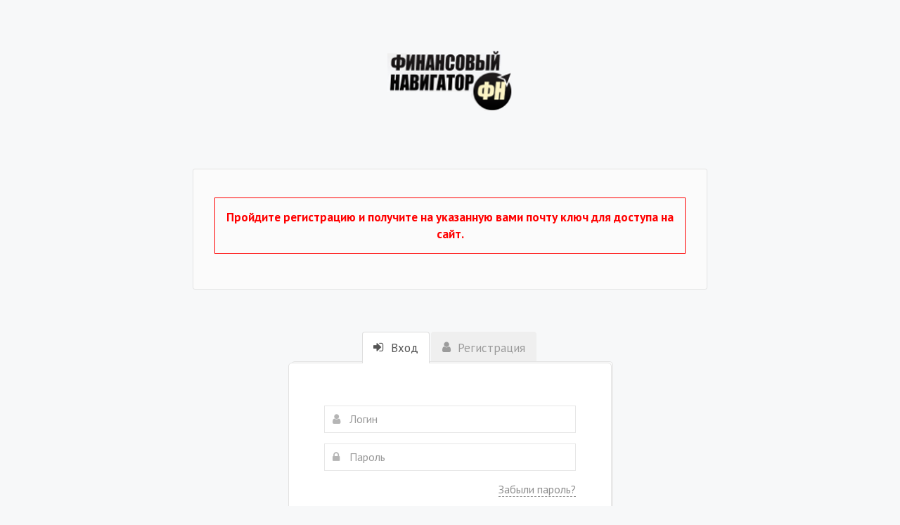

--- FILE ---
content_type: text/html; charset=UTF-8
request_url: https://xn--h1afaldu.xn--p1ai/wpm/sistema-plotli-v-lichnyx-finansax-sistema-plotli-v-lichnyx-finansax/ambarnaya-kniga/
body_size: 125874
content:
<!DOCTYPE html><html
lang="ru-RU"xmlns:og="http://ogp.me/ns#"
itemscope
itemtype="http://schema.org/Article"
><head><meta name="generator" content="wpm 2.56 | http://wpm.wppage.ru"/><meta charset="utf-8"><meta name="theme-color" content="#ffffff"><meta name="mobile-web-app-capable" content="yes"><meta name="apple-mobile-web-app-capable" content="yes"><meta name="viewport" content="width=device-width, height=device-height, initial-scale=1.0, maximum-scale=1.0, user-scalable=0"><link rel="canonical" href="https://xn--h1afaldu.xn--p1ai/wpm/sistema-plotli-v-lichnyx-finansax-sistema-plotli-v-lichnyx-finansax/ambarnaya-kniga/" /><link rel="shortcut icon" href="//xn--h1afaldu.xn--p1ai/wp-content/uploads/2014/08/favicon.ico" /><style media="all">@import url("https://fonts.googleapis.com/css?family=PT+Sans:400,400i,700,700i&subset=cyrillic");
/*!
 * Bootstrap v3.3.6 (http://getbootstrap.com)
 * Copyright 2011-2015 Twitter, Inc.
 * Licensed under MIT (https://github.com/twbs/bootstrap/blob/master/LICENSE)
 */
/*! normalize.css v3.0.3 | MIT License | github.com/necolas/normalize.css */
html{font-family:sans-serif;-webkit-text-size-adjust:100%;-ms-text-size-adjust:100%}body{margin:0}article,aside,details,figcaption,figure,footer,header,hgroup,main,menu,nav,section,summary{display:block}audio,canvas,progress,video{display:inline-block;vertical-align:baseline}audio:not([controls]){display:none;height:0}[hidden],template{display:none}a{background-color:transparent}a:active,a:hover{outline:0}abbr[title]{border-bottom:1px dotted}b,strong{font-weight:700}dfn{font-style:italic}h1{margin:.67em 0;font-size:2em}mark{color:#000;background:#ff0}small{font-size:80%}sub,sup{position:relative;font-size:75%;line-height:0;vertical-align:baseline}sup{top:-.5em}sub{bottom:-.25em}img{border:0}svg:not(:root){overflow:hidden}figure{margin:1em 40px}hr{height:0;-webkit-box-sizing:content-box;-moz-box-sizing:content-box;box-sizing:content-box}pre{overflow:auto}code,kbd,pre,samp{font-family:monospace,monospace;font-size:1em}button,input,optgroup,select,textarea{margin:0;font:inherit;color:inherit}button{overflow:visible}button,select{text-transform:none}button,html input[type=button],input[type=reset],input[type=submit]{-webkit-appearance:button;cursor:pointer}button[disabled],html input[disabled]{cursor:default}button::-moz-focus-inner,input::-moz-focus-inner{padding:0;border:0}input{line-height:normal}input[type=checkbox],input[type=radio]{-webkit-box-sizing:border-box;-moz-box-sizing:border-box;box-sizing:border-box;padding:0}input[type=number]::-webkit-inner-spin-button,input[type=number]::-webkit-outer-spin-button{height:auto}input[type=search]{-webkit-box-sizing:content-box;-moz-box-sizing:content-box;box-sizing:content-box;-webkit-appearance:textfield}input[type=search]::-webkit-search-cancel-button,input[type=search]::-webkit-search-decoration{-webkit-appearance:none}fieldset{padding:.35em .625em .75em;margin:0 2px;border:1px solid silver}legend{padding:0;border:0}textarea{overflow:auto}optgroup{font-weight:700}table{border-spacing:0;border-collapse:collapse}td,th{padding:0}
/*! Source: https://github.com/h5bp/html5-boilerplate/blob/master/src/css/main.css */
@media print{*,*:before,*:after{color:#000 !important;text-shadow:none !important;background:0 0 !important;-webkit-box-shadow:none !important;box-shadow:none !important}a,a:visited{text-decoration:underline}a[href]:after{content:" (" attr(href) ")"}abbr[title]:after{content:" (" attr(title) ")"}a[href^="#"]:after,a[href^="javascript:"]:after{content:""}pre,blockquote{border:1px solid #999;page-break-inside:avoid}thead{display:table-header-group}tr,img{page-break-inside:avoid}img{max-width:100% !important}p,h2,h3{orphans:3;widows:3}h2,h3{page-break-after:avoid}.navbar{display:none}.btn>.caret,.dropup>.btn>.caret{border-top-color:#000 !important}.label{border:1px solid #000}.table{border-collapse:collapse !important}.table td,.table th{background-color:#fff !important}.table-bordered th,.table-bordered td{border:1px solid #ddd !important}}@font-face{font-family:'Glyphicons Halflings';src:url(//xn--h1afaldu.xn--p1ai/wp-content/plugins/member-luxe/2_0/bootstrap/css/../fonts/glyphicons-halflings-regular.eot);src:url(//xn--h1afaldu.xn--p1ai/wp-content/plugins/member-luxe/2_0/bootstrap/css/../fonts/glyphicons-halflings-regular.eot?#iefix) format('embedded-opentype'),url(//xn--h1afaldu.xn--p1ai/wp-content/plugins/member-luxe/2_0/bootstrap/css/../fonts/glyphicons-halflings-regular.woff2) format('woff2'),url(//xn--h1afaldu.xn--p1ai/wp-content/plugins/member-luxe/2_0/bootstrap/css/../fonts/glyphicons-halflings-regular.woff) format('woff'),url(//xn--h1afaldu.xn--p1ai/wp-content/plugins/member-luxe/2_0/bootstrap/css/../fonts/glyphicons-halflings-regular.ttf) format('truetype'),url(//xn--h1afaldu.xn--p1ai/wp-content/plugins/member-luxe/2_0/bootstrap/css/../fonts/glyphicons-halflings-regular.svg#glyphicons_halflingsregular) format('svg')}.glyphicon{position:relative;top:1px;display:inline-block;font-family:'Glyphicons Halflings';font-style:normal;font-weight:400;line-height:1;-webkit-font-smoothing:antialiased;-moz-osx-font-smoothing:grayscale}.glyphicon-asterisk:before{content:"\002a"}.glyphicon-plus:before{content:"\002b"}.glyphicon-euro:before,.glyphicon-eur:before{content:"\20ac"}.glyphicon-minus:before{content:"\2212"}.glyphicon-cloud:before{content:"\2601"}.glyphicon-envelope:before{content:"\2709"}.glyphicon-pencil:before{content:"\270f"}.glyphicon-glass:before{content:"\e001"}.glyphicon-music:before{content:"\e002"}.glyphicon-search:before{content:"\e003"}.glyphicon-heart:before{content:"\e005"}.glyphicon-star:before{content:"\e006"}.glyphicon-star-empty:before{content:"\e007"}.glyphicon-user:before{content:"\e008"}.glyphicon-film:before{content:"\e009"}.glyphicon-th-large:before{content:"\e010"}.glyphicon-th:before{content:"\e011"}.glyphicon-th-list:before{content:"\e012"}.glyphicon-ok:before{content:"\e013"}.glyphicon-remove:before{content:"\e014"}.glyphicon-zoom-in:before{content:"\e015"}.glyphicon-zoom-out:before{content:"\e016"}.glyphicon-off:before{content:"\e017"}.glyphicon-signal:before{content:"\e018"}.glyphicon-cog:before{content:"\e019"}.glyphicon-trash:before{content:"\e020"}.glyphicon-home:before{content:"\e021"}.glyphicon-file:before{content:"\e022"}.glyphicon-time:before{content:"\e023"}.glyphicon-road:before{content:"\e024"}.glyphicon-download-alt:before{content:"\e025"}.glyphicon-download:before{content:"\e026"}.glyphicon-upload:before{content:"\e027"}.glyphicon-inbox:before{content:"\e028"}.glyphicon-play-circle:before{content:"\e029"}.glyphicon-repeat:before{content:"\e030"}.glyphicon-refresh:before{content:"\e031"}.glyphicon-list-alt:before{content:"\e032"}.glyphicon-lock:before{content:"\e033"}.glyphicon-flag:before{content:"\e034"}.glyphicon-headphones:before{content:"\e035"}.glyphicon-volume-off:before{content:"\e036"}.glyphicon-volume-down:before{content:"\e037"}.glyphicon-volume-up:before{content:"\e038"}.glyphicon-qrcode:before{content:"\e039"}.glyphicon-barcode:before{content:"\e040"}.glyphicon-tag:before{content:"\e041"}.glyphicon-tags:before{content:"\e042"}.glyphicon-book:before{content:"\e043"}.glyphicon-bookmark:before{content:"\e044"}.glyphicon-print:before{content:"\e045"}.glyphicon-camera:before{content:"\e046"}.glyphicon-font:before{content:"\e047"}.glyphicon-bold:before{content:"\e048"}.glyphicon-italic:before{content:"\e049"}.glyphicon-text-height:before{content:"\e050"}.glyphicon-text-width:before{content:"\e051"}.glyphicon-align-left:before{content:"\e052"}.glyphicon-align-center:before{content:"\e053"}.glyphicon-align-right:before{content:"\e054"}.glyphicon-align-justify:before{content:"\e055"}.glyphicon-list:before{content:"\e056"}.glyphicon-indent-left:before{content:"\e057"}.glyphicon-indent-right:before{content:"\e058"}.glyphicon-facetime-video:before{content:"\e059"}.glyphicon-picture:before{content:"\e060"}.glyphicon-map-marker:before{content:"\e062"}.glyphicon-adjust:before{content:"\e063"}.glyphicon-tint:before{content:"\e064"}.glyphicon-edit:before{content:"\e065"}.glyphicon-share:before{content:"\e066"}.glyphicon-check:before{content:"\e067"}.glyphicon-move:before{content:"\e068"}.glyphicon-step-backward:before{content:"\e069"}.glyphicon-fast-backward:before{content:"\e070"}.glyphicon-backward:before{content:"\e071"}.glyphicon-play:before{content:"\e072"}.glyphicon-pause:before{content:"\e073"}.glyphicon-stop:before{content:"\e074"}.glyphicon-forward:before{content:"\e075"}.glyphicon-fast-forward:before{content:"\e076"}.glyphicon-step-forward:before{content:"\e077"}.glyphicon-eject:before{content:"\e078"}.glyphicon-chevron-left:before{content:"\e079"}.glyphicon-chevron-right:before{content:"\e080"}.glyphicon-plus-sign:before{content:"\e081"}.glyphicon-minus-sign:before{content:"\e082"}.glyphicon-remove-sign:before{content:"\e083"}.glyphicon-ok-sign:before{content:"\e084"}.glyphicon-question-sign:before{content:"\e085"}.glyphicon-info-sign:before{content:"\e086"}.glyphicon-screenshot:before{content:"\e087"}.glyphicon-remove-circle:before{content:"\e088"}.glyphicon-ok-circle:before{content:"\e089"}.glyphicon-ban-circle:before{content:"\e090"}.glyphicon-arrow-left:before{content:"\e091"}.glyphicon-arrow-right:before{content:"\e092"}.glyphicon-arrow-up:before{content:"\e093"}.glyphicon-arrow-down:before{content:"\e094"}.glyphicon-share-alt:before{content:"\e095"}.glyphicon-resize-full:before{content:"\e096"}.glyphicon-resize-small:before{content:"\e097"}.glyphicon-exclamation-sign:before{content:"\e101"}.glyphicon-gift:before{content:"\e102"}.glyphicon-leaf:before{content:"\e103"}.glyphicon-fire:before{content:"\e104"}.glyphicon-eye-open:before{content:"\e105"}.glyphicon-eye-close:before{content:"\e106"}.glyphicon-warning-sign:before{content:"\e107"}.glyphicon-plane:before{content:"\e108"}.glyphicon-calendar:before{content:"\e109"}.glyphicon-random:before{content:"\e110"}.glyphicon-comment:before{content:"\e111"}.glyphicon-magnet:before{content:"\e112"}.glyphicon-chevron-up:before{content:"\e113"}.glyphicon-chevron-down:before{content:"\e114"}.glyphicon-retweet:before{content:"\e115"}.glyphicon-shopping-cart:before{content:"\e116"}.glyphicon-folder-close:before{content:"\e117"}.glyphicon-folder-open:before{content:"\e118"}.glyphicon-resize-vertical:before{content:"\e119"}.glyphicon-resize-horizontal:before{content:"\e120"}.glyphicon-hdd:before{content:"\e121"}.glyphicon-bullhorn:before{content:"\e122"}.glyphicon-bell:before{content:"\e123"}.glyphicon-certificate:before{content:"\e124"}.glyphicon-thumbs-up:before{content:"\e125"}.glyphicon-thumbs-down:before{content:"\e126"}.glyphicon-hand-right:before{content:"\e127"}.glyphicon-hand-left:before{content:"\e128"}.glyphicon-hand-up:before{content:"\e129"}.glyphicon-hand-down:before{content:"\e130"}.glyphicon-circle-arrow-right:before{content:"\e131"}.glyphicon-circle-arrow-left:before{content:"\e132"}.glyphicon-circle-arrow-up:before{content:"\e133"}.glyphicon-circle-arrow-down:before{content:"\e134"}.glyphicon-globe:before{content:"\e135"}.glyphicon-wrench:before{content:"\e136"}.glyphicon-tasks:before{content:"\e137"}.glyphicon-filter:before{content:"\e138"}.glyphicon-briefcase:before{content:"\e139"}.glyphicon-fullscreen:before{content:"\e140"}.glyphicon-dashboard:before{content:"\e141"}.glyphicon-paperclip:before{content:"\e142"}.glyphicon-heart-empty:before{content:"\e143"}.glyphicon-link:before{content:"\e144"}.glyphicon-phone:before{content:"\e145"}.glyphicon-pushpin:before{content:"\e146"}.glyphicon-usd:before{content:"\e148"}.glyphicon-gbp:before{content:"\e149"}.glyphicon-sort:before{content:"\e150"}.glyphicon-sort-by-alphabet:before{content:"\e151"}.glyphicon-sort-by-alphabet-alt:before{content:"\e152"}.glyphicon-sort-by-order:before{content:"\e153"}.glyphicon-sort-by-order-alt:before{content:"\e154"}.glyphicon-sort-by-attributes:before{content:"\e155"}.glyphicon-sort-by-attributes-alt:before{content:"\e156"}.glyphicon-unchecked:before{content:"\e157"}.glyphicon-expand:before{content:"\e158"}.glyphicon-collapse-down:before{content:"\e159"}.glyphicon-collapse-up:before{content:"\e160"}.glyphicon-log-in:before{content:"\e161"}.glyphicon-flash:before{content:"\e162"}.glyphicon-log-out:before{content:"\e163"}.glyphicon-new-window:before{content:"\e164"}.glyphicon-record:before{content:"\e165"}.glyphicon-save:before{content:"\e166"}.glyphicon-open:before{content:"\e167"}.glyphicon-saved:before{content:"\e168"}.glyphicon-import:before{content:"\e169"}.glyphicon-export:before{content:"\e170"}.glyphicon-send:before{content:"\e171"}.glyphicon-floppy-disk:before{content:"\e172"}.glyphicon-floppy-saved:before{content:"\e173"}.glyphicon-floppy-remove:before{content:"\e174"}.glyphicon-floppy-save:before{content:"\e175"}.glyphicon-floppy-open:before{content:"\e176"}.glyphicon-credit-card:before{content:"\e177"}.glyphicon-transfer:before{content:"\e178"}.glyphicon-cutlery:before{content:"\e179"}.glyphicon-header:before{content:"\e180"}.glyphicon-compressed:before{content:"\e181"}.glyphicon-earphone:before{content:"\e182"}.glyphicon-phone-alt:before{content:"\e183"}.glyphicon-tower:before{content:"\e184"}.glyphicon-stats:before{content:"\e185"}.glyphicon-sd-video:before{content:"\e186"}.glyphicon-hd-video:before{content:"\e187"}.glyphicon-subtitles:before{content:"\e188"}.glyphicon-sound-stereo:before{content:"\e189"}.glyphicon-sound-dolby:before{content:"\e190"}.glyphicon-sound-5-1:before{content:"\e191"}.glyphicon-sound-6-1:before{content:"\e192"}.glyphicon-sound-7-1:before{content:"\e193"}.glyphicon-copyright-mark:before{content:"\e194"}.glyphicon-registration-mark:before{content:"\e195"}.glyphicon-cloud-download:before{content:"\e197"}.glyphicon-cloud-upload:before{content:"\e198"}.glyphicon-tree-conifer:before{content:"\e199"}.glyphicon-tree-deciduous:before{content:"\e200"}.glyphicon-cd:before{content:"\e201"}.glyphicon-save-file:before{content:"\e202"}.glyphicon-open-file:before{content:"\e203"}.glyphicon-level-up:before{content:"\e204"}.glyphicon-copy:before{content:"\e205"}.glyphicon-paste:before{content:"\e206"}.glyphicon-alert:before{content:"\e209"}.glyphicon-equalizer:before{content:"\e210"}.glyphicon-king:before{content:"\e211"}.glyphicon-queen:before{content:"\e212"}.glyphicon-pawn:before{content:"\e213"}.glyphicon-bishop:before{content:"\e214"}.glyphicon-knight:before{content:"\e215"}.glyphicon-baby-formula:before{content:"\e216"}.glyphicon-tent:before{content:"\26fa"}.glyphicon-blackboard:before{content:"\e218"}.glyphicon-bed:before{content:"\e219"}.glyphicon-apple:before{content:"\f8ff"}.glyphicon-erase:before{content:"\e221"}.glyphicon-hourglass:before{content:"\231b"}.glyphicon-lamp:before{content:"\e223"}.glyphicon-duplicate:before{content:"\e224"}.glyphicon-piggy-bank:before{content:"\e225"}.glyphicon-scissors:before{content:"\e226"}.glyphicon-bitcoin:before{content:"\e227"}.glyphicon-btc:before{content:"\e227"}.glyphicon-xbt:before{content:"\e227"}.glyphicon-yen:before{content:"\00a5"}.glyphicon-jpy:before{content:"\00a5"}.glyphicon-ruble:before{content:"\20bd"}.glyphicon-rub:before{content:"\20bd"}.glyphicon-scale:before{content:"\e230"}.glyphicon-ice-lolly:before{content:"\e231"}.glyphicon-ice-lolly-tasted:before{content:"\e232"}.glyphicon-education:before{content:"\e233"}.glyphicon-option-horizontal:before{content:"\e234"}.glyphicon-option-vertical:before{content:"\e235"}.glyphicon-menu-hamburger:before{content:"\e236"}.glyphicon-modal-window:before{content:"\e237"}.glyphicon-oil:before{content:"\e238"}.glyphicon-grain:before{content:"\e239"}.glyphicon-sunglasses:before{content:"\e240"}.glyphicon-text-size:before{content:"\e241"}.glyphicon-text-color:before{content:"\e242"}.glyphicon-text-background:before{content:"\e243"}.glyphicon-object-align-top:before{content:"\e244"}.glyphicon-object-align-bottom:before{content:"\e245"}.glyphicon-object-align-horizontal:before{content:"\e246"}.glyphicon-object-align-left:before{content:"\e247"}.glyphicon-object-align-vertical:before{content:"\e248"}.glyphicon-object-align-right:before{content:"\e249"}.glyphicon-triangle-right:before{content:"\e250"}.glyphicon-triangle-left:before{content:"\e251"}.glyphicon-triangle-bottom:before{content:"\e252"}.glyphicon-triangle-top:before{content:"\e253"}.glyphicon-console:before{content:"\e254"}.glyphicon-superscript:before{content:"\e255"}.glyphicon-subscript:before{content:"\e256"}.glyphicon-menu-left:before{content:"\e257"}.glyphicon-menu-right:before{content:"\e258"}.glyphicon-menu-down:before{content:"\e259"}.glyphicon-menu-up:before{content:"\e260"}*{-webkit-box-sizing:border-box;-moz-box-sizing:border-box;box-sizing:border-box}*:before,*:after{-webkit-box-sizing:border-box;-moz-box-sizing:border-box;box-sizing:border-box}html{font-size:10px;-webkit-tap-highlight-color:rgba(0,0,0,0)}body{font-family:"Helvetica Neue",Helvetica,Arial,sans-serif;font-size:14px;line-height:1.42857143;color:#333;background-color:#fff}input,button,select,textarea{font-family:inherit;font-size:inherit;line-height:inherit}a{color:#337ab7;text-decoration:none}a:hover,a:focus{color:#23527c;text-decoration:underline}a:focus{outline:thin dotted;outline:5px auto -webkit-focus-ring-color;outline-offset:-2px}figure{margin:0}img{vertical-align:middle}.img-responsive,.thumbnail>img,.thumbnail a>img,.carousel-inner>.item>img,.carousel-inner>.item>a>img{display:block;max-width:100%;height:auto}.img-rounded{border-radius:6px}.img-thumbnail{display:inline-block;max-width:100%;height:auto;padding:4px;line-height:1.42857143;background-color:#fff;border:1px solid #ddd;border-radius:4px;-webkit-transition:all .2s ease-in-out;-o-transition:all .2s ease-in-out;transition:all .2s ease-in-out}.img-circle{border-radius:50%}hr{margin-top:20px;margin-bottom:20px;border:0;border-top:1px solid #eee}.sr-only{position:absolute;width:1px;height:1px;padding:0;margin:-1px;overflow:hidden;clip:rect(0,0,0,0);border:0}.sr-only-focusable:active,.sr-only-focusable:focus{position:static;width:auto;height:auto;margin:0;overflow:visible;clip:auto}[role=button]{cursor:pointer}h1,h2,h3,h4,h5,h6,.h1,.h2,.h3,.h4,.h5,.h6{font-family:inherit;font-weight:500;line-height:1.1;color:inherit}h1 small,h2 small,h3 small,h4 small,h5 small,h6 small,.h1 small,.h2 small,.h3 small,.h4 small,.h5 small,.h6 small,h1 .small,h2 .small,h3 .small,h4 .small,h5 .small,h6 .small,.h1 .small,.h2 .small,.h3 .small,.h4 .small,.h5 .small,.h6 .small{font-weight:400;line-height:1;color:#777}h1,.h1,h2,.h2,h3,.h3{margin-top:20px;margin-bottom:10px}h1 small,.h1 small,h2 small,.h2 small,h3 small,.h3 small,h1 .small,.h1 .small,h2 .small,.h2 .small,h3 .small,.h3 .small{font-size:65%}h4,.h4,h5,.h5,h6,.h6{margin-top:10px;margin-bottom:10px}h4 small,.h4 small,h5 small,.h5 small,h6 small,.h6 small,h4 .small,.h4 .small,h5 .small,.h5 .small,h6 .small,.h6 .small{font-size:75%}h1,.h1{font-size:36px}h2,.h2{font-size:30px}h3,.h3{font-size:24px}h4,.h4{font-size:18px}h5,.h5{font-size:14px}h6,.h6{font-size:12px}p{margin:0 0 10px}.lead{margin-bottom:20px;font-size:16px;font-weight:300;line-height:1.4}@media (min-width:768px){.lead{font-size:21px}}small,.small{font-size:85%}mark,.mark{padding:.2em;background-color:#fcf8e3}.text-left{text-align:left}.text-right{text-align:right}.text-center{text-align:center}.text-justify{text-align:justify}.text-nowrap{white-space:nowrap}.text-lowercase{text-transform:lowercase}.text-uppercase{text-transform:uppercase}.text-capitalize{text-transform:capitalize}.text-muted{color:#777}.text-primary{color:#337ab7}a.text-primary:hover,a.text-primary:focus{color:#286090}.text-success{color:#3c763d}a.text-success:hover,a.text-success:focus{color:#2b542c}.text-info{color:#31708f}a.text-info:hover,a.text-info:focus{color:#245269}.text-warning{color:#8a6d3b}a.text-warning:hover,a.text-warning:focus{color:#66512c}.text-danger{color:#a94442}a.text-danger:hover,a.text-danger:focus{color:#843534}.bg-primary{color:#fff;background-color:#337ab7}a.bg-primary:hover,a.bg-primary:focus{background-color:#286090}.bg-success{background-color:#dff0d8}a.bg-success:hover,a.bg-success:focus{background-color:#c1e2b3}.bg-info{background-color:#d9edf7}a.bg-info:hover,a.bg-info:focus{background-color:#afd9ee}.bg-warning{background-color:#fcf8e3}a.bg-warning:hover,a.bg-warning:focus{background-color:#f7ecb5}.bg-danger{background-color:#f2dede}a.bg-danger:hover,a.bg-danger:focus{background-color:#e4b9b9}.page-header{padding-bottom:9px;margin:40px 0 20px;border-bottom:1px solid #eee}ul,ol{margin-top:0;margin-bottom:10px}ul ul,ol ul,ul ol,ol ol{margin-bottom:0}.list-unstyled{padding-left:0;list-style:none}.list-inline{padding-left:0;margin-left:-5px;list-style:none}.list-inline>li{display:inline-block;padding-right:5px;padding-left:5px}dl{margin-top:0;margin-bottom:20px}dt,dd{line-height:1.42857143}dt{font-weight:700}dd{margin-left:0}@media (min-width:768px){.dl-horizontal dt{float:left;width:160px;overflow:hidden;clear:left;text-align:right;text-overflow:ellipsis;white-space:nowrap}.dl-horizontal dd{margin-left:180px}}abbr[title],abbr[data-original-title]{cursor:help;border-bottom:1px dotted #777}.initialism{font-size:90%;text-transform:uppercase}blockquote{padding:10px 20px;margin:0 0 20px;font-size:17.5px;border-left:5px solid #eee}blockquote p:last-child,blockquote ul:last-child,blockquote ol:last-child{margin-bottom:0}blockquote footer,blockquote small,blockquote .small{display:block;font-size:80%;line-height:1.42857143;color:#777}blockquote footer:before,blockquote small:before,blockquote .small:before{content:'\2014 \00A0'}.blockquote-reverse,blockquote.pull-right{padding-right:15px;padding-left:0;text-align:right;border-right:5px solid #eee;border-left:0}.blockquote-reverse footer:before,blockquote.pull-right footer:before,.blockquote-reverse small:before,blockquote.pull-right small:before,.blockquote-reverse .small:before,blockquote.pull-right .small:before{content:''}.blockquote-reverse footer:after,blockquote.pull-right footer:after,.blockquote-reverse small:after,blockquote.pull-right small:after,.blockquote-reverse .small:after,blockquote.pull-right .small:after{content:'\00A0 \2014'}address{margin-bottom:20px;font-style:normal;line-height:1.42857143}code,kbd,pre,samp{font-family:Menlo,Monaco,Consolas,"Courier New",monospace}code{padding:2px 4px;font-size:90%;color:#c7254e;background-color:#f9f2f4;border-radius:4px}kbd{padding:2px 4px;font-size:90%;color:#fff;background-color:#333;border-radius:3px;-webkit-box-shadow:inset 0 -1px 0 rgba(0,0,0,.25);box-shadow:inset 0 -1px 0 rgba(0,0,0,.25)}kbd kbd{padding:0;font-size:100%;font-weight:700;-webkit-box-shadow:none;box-shadow:none}pre{display:block;padding:9.5px;margin:0 0 10px;font-size:13px;line-height:1.42857143;color:#333;word-break:break-all;word-wrap:break-word;background-color:#f5f5f5;border:1px solid #ccc;border-radius:4px}pre code{padding:0;font-size:inherit;color:inherit;white-space:pre-wrap;background-color:transparent;border-radius:0}.pre-scrollable{max-height:340px;overflow-y:scroll}.container{padding-right:15px;padding-left:15px;margin-right:auto;margin-left:auto}@media (min-width:768px){.container{width:750px}}@media (min-width:992px){.container{width:970px}}@media (min-width:1200px){.container{width:1170px}}@media (min-width:1400px){.container{width:1370px}}.container-fluid{padding-right:15px;padding-left:15px;margin-right:auto;margin-left:auto}.row{margin-right:-15px;margin-left:-15px}.col-xs-1,.col-sm-1,.col-md-1,.col-lg-1,.col-xs-2,.col-sm-2,.col-md-2,.col-lg-2,.col-xs-3,.col-sm-3,.col-md-3,.col-lg-3,.col-xs-4,.col-sm-4,.col-md-4,.col-lg-4,.col-xs-5,.col-sm-5,.col-md-5,.col-lg-5,.col-xs-6,.col-sm-6,.col-md-6,.col-lg-6,.col-xs-7,.col-sm-7,.col-md-7,.col-lg-7,.col-xs-8,.col-sm-8,.col-md-8,.col-lg-8,.col-xs-9,.col-sm-9,.col-md-9,.col-lg-9,.col-xs-10,.col-sm-10,.col-md-10,.col-lg-10,.col-xs-11,.col-sm-11,.col-md-11,.col-lg-11,.col-xs-12,.col-sm-12,.col-md-12,.col-lg-12{position:relative;min-height:1px;padding-right:15px;padding-left:15px}.col-xs-1,.col-xs-2,.col-xs-3,.col-xs-4,.col-xs-5,.col-xs-6,.col-xs-7,.col-xs-8,.col-xs-9,.col-xs-10,.col-xs-11,.col-xs-12{float:left}.col-xs-12{width:100%}.col-xs-11{width:91.66666667%}.col-xs-10{width:83.33333333%}.col-xs-9{width:75%}.col-xs-8{width:66.66666667%}.col-xs-7{width:58.33333333%}.col-xs-6{width:50%}.col-xs-5{width:41.66666667%}.col-xs-4{width:33.33333333%}.col-xs-3{width:25%}.col-xs-2{width:16.66666667%}.col-xs-1{width:8.33333333%}.col-xs-pull-12{right:100%}.col-xs-pull-11{right:91.66666667%}.col-xs-pull-10{right:83.33333333%}.col-xs-pull-9{right:75%}.col-xs-pull-8{right:66.66666667%}.col-xs-pull-7{right:58.33333333%}.col-xs-pull-6{right:50%}.col-xs-pull-5{right:41.66666667%}.col-xs-pull-4{right:33.33333333%}.col-xs-pull-3{right:25%}.col-xs-pull-2{right:16.66666667%}.col-xs-pull-1{right:8.33333333%}.col-xs-pull-0{right:auto}.col-xs-push-12{left:100%}.col-xs-push-11{left:91.66666667%}.col-xs-push-10{left:83.33333333%}.col-xs-push-9{left:75%}.col-xs-push-8{left:66.66666667%}.col-xs-push-7{left:58.33333333%}.col-xs-push-6{left:50%}.col-xs-push-5{left:41.66666667%}.col-xs-push-4{left:33.33333333%}.col-xs-push-3{left:25%}.col-xs-push-2{left:16.66666667%}.col-xs-push-1{left:8.33333333%}.col-xs-push-0{left:auto}.col-xs-offset-12{margin-left:100%}.col-xs-offset-11{margin-left:91.66666667%}.col-xs-offset-10{margin-left:83.33333333%}.col-xs-offset-9{margin-left:75%}.col-xs-offset-8{margin-left:66.66666667%}.col-xs-offset-7{margin-left:58.33333333%}.col-xs-offset-6{margin-left:50%}.col-xs-offset-5{margin-left:41.66666667%}.col-xs-offset-4{margin-left:33.33333333%}.col-xs-offset-3{margin-left:25%}.col-xs-offset-2{margin-left:16.66666667%}.col-xs-offset-1{margin-left:8.33333333%}.col-xs-offset-0{margin-left:0}@media (min-width:768px){.col-sm-1,.col-sm-2,.col-sm-3,.col-sm-4,.col-sm-5,.col-sm-6,.col-sm-7,.col-sm-8,.col-sm-9,.col-sm-10,.col-sm-11,.col-sm-12{float:left}.col-sm-12{width:100%}.col-sm-11{width:91.66666667%}.col-sm-10{width:83.33333333%}.col-sm-9{width:75%}.col-sm-8{width:66.66666667%}.col-sm-7{width:58.33333333%}.col-sm-6{width:50%}.col-sm-5{width:41.66666667%}.col-sm-4{width:33.33333333%}.col-sm-3{width:25%}.col-sm-2{width:16.66666667%}.col-sm-1{width:8.33333333%}.col-sm-pull-12{right:100%}.col-sm-pull-11{right:91.66666667%}.col-sm-pull-10{right:83.33333333%}.col-sm-pull-9{right:75%}.col-sm-pull-8{right:66.66666667%}.col-sm-pull-7{right:58.33333333%}.col-sm-pull-6{right:50%}.col-sm-pull-5{right:41.66666667%}.col-sm-pull-4{right:33.33333333%}.col-sm-pull-3{right:25%}.col-sm-pull-2{right:16.66666667%}.col-sm-pull-1{right:8.33333333%}.col-sm-pull-0{right:auto}.col-sm-push-12{left:100%}.col-sm-push-11{left:91.66666667%}.col-sm-push-10{left:83.33333333%}.col-sm-push-9{left:75%}.col-sm-push-8{left:66.66666667%}.col-sm-push-7{left:58.33333333%}.col-sm-push-6{left:50%}.col-sm-push-5{left:41.66666667%}.col-sm-push-4{left:33.33333333%}.col-sm-push-3{left:25%}.col-sm-push-2{left:16.66666667%}.col-sm-push-1{left:8.33333333%}.col-sm-push-0{left:auto}.col-sm-offset-12{margin-left:100%}.col-sm-offset-11{margin-left:91.66666667%}.col-sm-offset-10{margin-left:83.33333333%}.col-sm-offset-9{margin-left:75%}.col-sm-offset-8{margin-left:66.66666667%}.col-sm-offset-7{margin-left:58.33333333%}.col-sm-offset-6{margin-left:50%}.col-sm-offset-5{margin-left:41.66666667%}.col-sm-offset-4{margin-left:33.33333333%}.col-sm-offset-3{margin-left:25%}.col-sm-offset-2{margin-left:16.66666667%}.col-sm-offset-1{margin-left:8.33333333%}.col-sm-offset-0{margin-left:0}}@media (min-width:992px){.col-md-1,.col-md-2,.col-md-3,.col-md-4,.col-md-5,.col-md-6,.col-md-7,.col-md-8,.col-md-9,.col-md-10,.col-md-11,.col-md-12{float:left}.col-md-12{width:100%}.col-md-11{width:91.66666667%}.col-md-10{width:83.33333333%}.col-md-9{width:75%}.col-md-8{width:66.66666667%}.col-md-7{width:58.33333333%}.col-md-6{width:50%}.col-md-5{width:41.66666667%}.col-md-4{width:33.33333333%}.col-md-3{width:25%}.col-md-2{width:16.66666667%}.col-md-1{width:8.33333333%}.col-md-pull-12{right:100%}.col-md-pull-11{right:91.66666667%}.col-md-pull-10{right:83.33333333%}.col-md-pull-9{right:75%}.col-md-pull-8{right:66.66666667%}.col-md-pull-7{right:58.33333333%}.col-md-pull-6{right:50%}.col-md-pull-5{right:41.66666667%}.col-md-pull-4{right:33.33333333%}.col-md-pull-3{right:25%}.col-md-pull-2{right:16.66666667%}.col-md-pull-1{right:8.33333333%}.col-md-pull-0{right:auto}.col-md-push-12{left:100%}.col-md-push-11{left:91.66666667%}.col-md-push-10{left:83.33333333%}.col-md-push-9{left:75%}.col-md-push-8{left:66.66666667%}.col-md-push-7{left:58.33333333%}.col-md-push-6{left:50%}.col-md-push-5{left:41.66666667%}.col-md-push-4{left:33.33333333%}.col-md-push-3{left:25%}.col-md-push-2{left:16.66666667%}.col-md-push-1{left:8.33333333%}.col-md-push-0{left:auto}.col-md-offset-12{margin-left:100%}.col-md-offset-11{margin-left:91.66666667%}.col-md-offset-10{margin-left:83.33333333%}.col-md-offset-9{margin-left:75%}.col-md-offset-8{margin-left:66.66666667%}.col-md-offset-7{margin-left:58.33333333%}.col-md-offset-6{margin-left:50%}.col-md-offset-5{margin-left:41.66666667%}.col-md-offset-4{margin-left:33.33333333%}.col-md-offset-3{margin-left:25%}.col-md-offset-2{margin-left:16.66666667%}.col-md-offset-1{margin-left:8.33333333%}.col-md-offset-0{margin-left:0}}@media (min-width:1200px){.col-lg-1,.col-lg-2,.col-lg-3,.col-lg-4,.col-lg-5,.col-lg-6,.col-lg-7,.col-lg-8,.col-lg-9,.col-lg-10,.col-lg-11,.col-lg-12{float:left}.col-lg-12{width:100%}.col-lg-11{width:91.66666667%}.col-lg-10{width:83.33333333%}.col-lg-9{width:75%}.col-lg-8{width:66.66666667%}.col-lg-7{width:58.33333333%}.col-lg-6{width:50%}.col-lg-5{width:41.66666667%}.col-lg-4{width:33.33333333%}.col-lg-3{width:25%}.col-lg-2{width:16.66666667%}.col-lg-1{width:8.33333333%}.col-lg-pull-12{right:100%}.col-lg-pull-11{right:91.66666667%}.col-lg-pull-10{right:83.33333333%}.col-lg-pull-9{right:75%}.col-lg-pull-8{right:66.66666667%}.col-lg-pull-7{right:58.33333333%}.col-lg-pull-6{right:50%}.col-lg-pull-5{right:41.66666667%}.col-lg-pull-4{right:33.33333333%}.col-lg-pull-3{right:25%}.col-lg-pull-2{right:16.66666667%}.col-lg-pull-1{right:8.33333333%}.col-lg-pull-0{right:auto}.col-lg-push-12{left:100%}.col-lg-push-11{left:91.66666667%}.col-lg-push-10{left:83.33333333%}.col-lg-push-9{left:75%}.col-lg-push-8{left:66.66666667%}.col-lg-push-7{left:58.33333333%}.col-lg-push-6{left:50%}.col-lg-push-5{left:41.66666667%}.col-lg-push-4{left:33.33333333%}.col-lg-push-3{left:25%}.col-lg-push-2{left:16.66666667%}.col-lg-push-1{left:8.33333333%}.col-lg-push-0{left:auto}.col-lg-offset-12{margin-left:100%}.col-lg-offset-11{margin-left:91.66666667%}.col-lg-offset-10{margin-left:83.33333333%}.col-lg-offset-9{margin-left:75%}.col-lg-offset-8{margin-left:66.66666667%}.col-lg-offset-7{margin-left:58.33333333%}.col-lg-offset-6{margin-left:50%}.col-lg-offset-5{margin-left:41.66666667%}.col-lg-offset-4{margin-left:33.33333333%}.col-lg-offset-3{margin-left:25%}.col-lg-offset-2{margin-left:16.66666667%}.col-lg-offset-1{margin-left:8.33333333%}.col-lg-offset-0{margin-left:0}}table{background-color:transparent}caption{padding-top:8px;padding-bottom:8px;color:#777;text-align:left}th{text-align:left}.table{width:100%;max-width:100%;margin-bottom:20px}.table>thead>tr>th,.table>tbody>tr>th,.table>tfoot>tr>th,.table>thead>tr>td,.table>tbody>tr>td,.table>tfoot>tr>td{padding:8px;line-height:1.42857143;vertical-align:top;border-top:1px solid #ddd}.table>thead>tr>th{vertical-align:bottom;border-bottom:2px solid #ddd}.table>caption+thead>tr:first-child>th,.table>colgroup+thead>tr:first-child>th,.table>thead:first-child>tr:first-child>th,.table>caption+thead>tr:first-child>td,.table>colgroup+thead>tr:first-child>td,.table>thead:first-child>tr:first-child>td{border-top:0}.table>tbody+tbody{border-top:2px solid #ddd}.table .table{background-color:#fff}.table-condensed>thead>tr>th,.table-condensed>tbody>tr>th,.table-condensed>tfoot>tr>th,.table-condensed>thead>tr>td,.table-condensed>tbody>tr>td,.table-condensed>tfoot>tr>td{padding:5px}.table-bordered{border:1px solid #ddd}.table-bordered>thead>tr>th,.table-bordered>tbody>tr>th,.table-bordered>tfoot>tr>th,.table-bordered>thead>tr>td,.table-bordered>tbody>tr>td,.table-bordered>tfoot>tr>td{border:1px solid #ddd}.table-bordered>thead>tr>th,.table-bordered>thead>tr>td{border-bottom-width:2px}.table-striped>tbody>tr:nth-of-type(odd){background-color:#f9f9f9}.table-hover>tbody>tr:hover{background-color:#f5f5f5}table col[class*=col-]{position:static;display:table-column;float:none}table td[class*=col-],table th[class*=col-]{position:static;display:table-cell;float:none}.table>thead>tr>td.active,.table>tbody>tr>td.active,.table>tfoot>tr>td.active,.table>thead>tr>th.active,.table>tbody>tr>th.active,.table>tfoot>tr>th.active,.table>thead>tr.active>td,.table>tbody>tr.active>td,.table>tfoot>tr.active>td,.table>thead>tr.active>th,.table>tbody>tr.active>th,.table>tfoot>tr.active>th{background-color:#f5f5f5}.table-hover>tbody>tr>td.active:hover,.table-hover>tbody>tr>th.active:hover,.table-hover>tbody>tr.active:hover>td,.table-hover>tbody>tr:hover>.active,.table-hover>tbody>tr.active:hover>th{background-color:#e8e8e8}.table>thead>tr>td.success,.table>tbody>tr>td.success,.table>tfoot>tr>td.success,.table>thead>tr>th.success,.table>tbody>tr>th.success,.table>tfoot>tr>th.success,.table>thead>tr.success>td,.table>tbody>tr.success>td,.table>tfoot>tr.success>td,.table>thead>tr.success>th,.table>tbody>tr.success>th,.table>tfoot>tr.success>th{background-color:#dff0d8}.table-hover>tbody>tr>td.success:hover,.table-hover>tbody>tr>th.success:hover,.table-hover>tbody>tr.success:hover>td,.table-hover>tbody>tr:hover>.success,.table-hover>tbody>tr.success:hover>th{background-color:#d0e9c6}.table>thead>tr>td.info,.table>tbody>tr>td.info,.table>tfoot>tr>td.info,.table>thead>tr>th.info,.table>tbody>tr>th.info,.table>tfoot>tr>th.info,.table>thead>tr.info>td,.table>tbody>tr.info>td,.table>tfoot>tr.info>td,.table>thead>tr.info>th,.table>tbody>tr.info>th,.table>tfoot>tr.info>th{background-color:#d9edf7}.table-hover>tbody>tr>td.info:hover,.table-hover>tbody>tr>th.info:hover,.table-hover>tbody>tr.info:hover>td,.table-hover>tbody>tr:hover>.info,.table-hover>tbody>tr.info:hover>th{background-color:#c4e3f3}.table>thead>tr>td.warning,.table>tbody>tr>td.warning,.table>tfoot>tr>td.warning,.table>thead>tr>th.warning,.table>tbody>tr>th.warning,.table>tfoot>tr>th.warning,.table>thead>tr.warning>td,.table>tbody>tr.warning>td,.table>tfoot>tr.warning>td,.table>thead>tr.warning>th,.table>tbody>tr.warning>th,.table>tfoot>tr.warning>th{background-color:#fcf8e3}.table-hover>tbody>tr>td.warning:hover,.table-hover>tbody>tr>th.warning:hover,.table-hover>tbody>tr.warning:hover>td,.table-hover>tbody>tr:hover>.warning,.table-hover>tbody>tr.warning:hover>th{background-color:#faf2cc}.table>thead>tr>td.danger,.table>tbody>tr>td.danger,.table>tfoot>tr>td.danger,.table>thead>tr>th.danger,.table>tbody>tr>th.danger,.table>tfoot>tr>th.danger,.table>thead>tr.danger>td,.table>tbody>tr.danger>td,.table>tfoot>tr.danger>td,.table>thead>tr.danger>th,.table>tbody>tr.danger>th,.table>tfoot>tr.danger>th{background-color:#f2dede}.table-hover>tbody>tr>td.danger:hover,.table-hover>tbody>tr>th.danger:hover,.table-hover>tbody>tr.danger:hover>td,.table-hover>tbody>tr:hover>.danger,.table-hover>tbody>tr.danger:hover>th{background-color:#ebcccc}.table-responsive{min-height:.01%;overflow-x:auto}@media screen and (max-width:767px){.table-responsive{width:100%;margin-bottom:15px;overflow-y:hidden;-ms-overflow-style:-ms-autohiding-scrollbar;border:1px solid #ddd}.table-responsive>.table{margin-bottom:0}.table-responsive>.table>thead>tr>th,.table-responsive>.table>tbody>tr>th,.table-responsive>.table>tfoot>tr>th,.table-responsive>.table>thead>tr>td,.table-responsive>.table>tbody>tr>td,.table-responsive>.table>tfoot>tr>td{white-space:nowrap}.table-responsive>.table-bordered{border:0}.table-responsive>.table-bordered>thead>tr>th:first-child,.table-responsive>.table-bordered>tbody>tr>th:first-child,.table-responsive>.table-bordered>tfoot>tr>th:first-child,.table-responsive>.table-bordered>thead>tr>td:first-child,.table-responsive>.table-bordered>tbody>tr>td:first-child,.table-responsive>.table-bordered>tfoot>tr>td:first-child{border-left:0}.table-responsive>.table-bordered>thead>tr>th:last-child,.table-responsive>.table-bordered>tbody>tr>th:last-child,.table-responsive>.table-bordered>tfoot>tr>th:last-child,.table-responsive>.table-bordered>thead>tr>td:last-child,.table-responsive>.table-bordered>tbody>tr>td:last-child,.table-responsive>.table-bordered>tfoot>tr>td:last-child{border-right:0}.table-responsive>.table-bordered>tbody>tr:last-child>th,.table-responsive>.table-bordered>tfoot>tr:last-child>th,.table-responsive>.table-bordered>tbody>tr:last-child>td,.table-responsive>.table-bordered>tfoot>tr:last-child>td{border-bottom:0}}fieldset{min-width:0;padding:0;margin:0;border:0}legend{display:block;width:100%;padding:0;margin-bottom:20px;font-size:21px;line-height:inherit;color:#333;border:0;border-bottom:1px solid #e5e5e5}label{display:inline-block;max-width:100%;margin-bottom:5px;font-weight:700}input[type=search]{-webkit-box-sizing:border-box;-moz-box-sizing:border-box;box-sizing:border-box}input[type=radio],input[type=checkbox]{margin:4px 0 0;margin-top:1px \9;line-height:normal}input[type=file]{display:block}input[type=range]{display:block;width:100%}select[multiple],select[size]{height:auto}input[type=file]:focus,input[type=radio]:focus,input[type=checkbox]:focus{outline:thin dotted;outline:5px auto -webkit-focus-ring-color;outline-offset:-2px}output{display:block;padding-top:7px;font-size:14px;line-height:1.42857143;color:#555}.form-control{display:block;width:100%;height:34px;padding:6px 12px;font-size:14px;line-height:1.42857143;color:#555;background-color:#fff;background-image:none;border:1px solid #ccc;border-radius:4px;-webkit-box-shadow:inset 0 1px 1px rgba(0,0,0,.075);box-shadow:inset 0 1px 1px rgba(0,0,0,.075);-webkit-transition:border-color ease-in-out .15s,-webkit-box-shadow ease-in-out .15s;-o-transition:border-color ease-in-out .15s,box-shadow ease-in-out .15s;transition:border-color ease-in-out .15s,box-shadow ease-in-out .15s}.form-control:focus{border-color:#66afe9;outline:0;-webkit-box-shadow:inset 0 1px 1px rgba(0,0,0,.075),0 0 8px rgba(102,175,233,.6);box-shadow:inset 0 1px 1px rgba(0,0,0,.075),0 0 8px rgba(102,175,233,.6)}.form-control::-moz-placeholder{color:#999;opacity:1}.form-control:-ms-input-placeholder{color:#999}.form-control::-webkit-input-placeholder{color:#999}.form-control::-ms-expand{background-color:transparent;border:0}.form-control[disabled],.form-control[readonly],fieldset[disabled] .form-control{background-color:#eee;opacity:1}.form-control[disabled],fieldset[disabled] .form-control{cursor:not-allowed}textarea.form-control{height:auto}input[type=search]{-webkit-appearance:none}@media screen and (-webkit-min-device-pixel-ratio:0){input[type=date].form-control,input[type=time].form-control,input[type=datetime-local].form-control,input[type=month].form-control{line-height:34px}input[type=date].input-sm,input[type=time].input-sm,input[type=datetime-local].input-sm,input[type=month].input-sm,.input-group-sm input[type=date],.input-group-sm input[type=time],.input-group-sm input[type=datetime-local],.input-group-sm input[type=month]{line-height:30px}input[type=date].input-lg,input[type=time].input-lg,input[type=datetime-local].input-lg,input[type=month].input-lg,.input-group-lg input[type=date],.input-group-lg input[type=time],.input-group-lg input[type=datetime-local],.input-group-lg input[type=month]{line-height:46px}}.form-group{margin-bottom:15px}.radio,.checkbox{position:relative;display:block;margin-top:10px;margin-bottom:10px}.radio label,.checkbox label{min-height:20px;padding-left:20px;margin-bottom:0;font-weight:400;cursor:pointer}.radio input[type=radio],.radio-inline input[type=radio],.checkbox input[type=checkbox],.checkbox-inline input[type=checkbox]{position:absolute;margin-top:4px \9;margin-left:-20px}.radio+.radio,.checkbox+.checkbox{margin-top:-5px}.radio-inline,.checkbox-inline{position:relative;display:inline-block;padding-left:20px;margin-bottom:0;font-weight:400;vertical-align:middle;cursor:pointer}.radio-inline+.radio-inline,.checkbox-inline+.checkbox-inline{margin-top:0;margin-left:10px}input[type=radio][disabled],input[type=checkbox][disabled],input[type=radio].disabled,input[type=checkbox].disabled,fieldset[disabled] input[type=radio],fieldset[disabled] input[type=checkbox]{cursor:not-allowed}.radio-inline.disabled,.checkbox-inline.disabled,fieldset[disabled] .radio-inline,fieldset[disabled] .checkbox-inline{cursor:not-allowed}.radio.disabled label,.checkbox.disabled label,fieldset[disabled] .radio label,fieldset[disabled] .checkbox label{cursor:not-allowed}.form-control-static{min-height:34px;padding-top:7px;padding-bottom:7px;margin-bottom:0}.form-control-static.input-lg,.form-control-static.input-sm{padding-right:0;padding-left:0}.input-sm{height:30px;padding:5px 10px;font-size:12px;line-height:1.5;border-radius:3px}select.input-sm{height:30px;line-height:30px}textarea.input-sm,select[multiple].input-sm{height:auto}.form-group-sm .form-control{height:30px;padding:5px 10px;font-size:12px;line-height:1.5;border-radius:3px}.form-group-sm select.form-control{height:30px;line-height:30px}.form-group-sm textarea.form-control,.form-group-sm select[multiple].form-control{height:auto}.form-group-sm .form-control-static{height:30px;min-height:32px;padding:6px 10px;font-size:12px;line-height:1.5}.input-lg{height:46px;padding:10px 16px;font-size:18px;line-height:1.3333333;border-radius:6px}select.input-lg{height:46px;line-height:46px}textarea.input-lg,select[multiple].input-lg{height:auto}.form-group-lg .form-control{height:46px;padding:10px 16px;font-size:18px;line-height:1.3333333;border-radius:6px}.form-group-lg select.form-control{height:46px;line-height:46px}.form-group-lg textarea.form-control,.form-group-lg select[multiple].form-control{height:auto}.form-group-lg .form-control-static{height:46px;min-height:38px;padding:11px 16px;font-size:18px;line-height:1.3333333}.has-feedback{position:relative}.has-feedback .form-control{padding-right:42.5px}.form-control-feedback{position:absolute;top:0;right:0;z-index:2;display:block;width:34px;height:34px;line-height:34px;text-align:center;pointer-events:none}.input-lg+.form-control-feedback,.input-group-lg+.form-control-feedback,.form-group-lg .form-control+.form-control-feedback{width:46px;height:46px;line-height:46px}.input-sm+.form-control-feedback,.input-group-sm+.form-control-feedback,.form-group-sm .form-control+.form-control-feedback{width:30px;height:30px;line-height:30px}.has-success .help-block,.has-success .control-label,.has-success .radio,.has-success .checkbox,.has-success .radio-inline,.has-success .checkbox-inline,.has-success.radio label,.has-success.checkbox label,.has-success.radio-inline label,.has-success.checkbox-inline label{color:#3c763d}.has-success .form-control{border-color:#3c763d;-webkit-box-shadow:inset 0 1px 1px rgba(0,0,0,.075);box-shadow:inset 0 1px 1px rgba(0,0,0,.075)}.has-success .form-control:focus{border-color:#2b542c;-webkit-box-shadow:inset 0 1px 1px rgba(0,0,0,.075),0 0 6px #67b168;box-shadow:inset 0 1px 1px rgba(0,0,0,.075),0 0 6px #67b168}.has-success .input-group-addon{color:#3c763d;background-color:#dff0d8;border-color:#3c763d}.has-success .form-control-feedback{color:#3c763d}.has-warning .help-block,.has-warning .control-label,.has-warning .radio,.has-warning .checkbox,.has-warning .radio-inline,.has-warning .checkbox-inline,.has-warning.radio label,.has-warning.checkbox label,.has-warning.radio-inline label,.has-warning.checkbox-inline label{color:#8a6d3b}.has-warning .form-control{border-color:#8a6d3b;-webkit-box-shadow:inset 0 1px 1px rgba(0,0,0,.075);box-shadow:inset 0 1px 1px rgba(0,0,0,.075)}.has-warning .form-control:focus{border-color:#66512c;-webkit-box-shadow:inset 0 1px 1px rgba(0,0,0,.075),0 0 6px #c0a16b;box-shadow:inset 0 1px 1px rgba(0,0,0,.075),0 0 6px #c0a16b}.has-warning .input-group-addon{color:#8a6d3b;background-color:#fcf8e3;border-color:#8a6d3b}.has-warning .form-control-feedback{color:#8a6d3b}.has-error .help-block,.has-error .control-label,.has-error .radio,.has-error .checkbox,.has-error .radio-inline,.has-error .checkbox-inline,.has-error.radio label,.has-error.checkbox label,.has-error.radio-inline label,.has-error.checkbox-inline label{color:#a94442}.has-error .form-control{border-color:#a94442;-webkit-box-shadow:inset 0 1px 1px rgba(0,0,0,.075);box-shadow:inset 0 1px 1px rgba(0,0,0,.075)}.has-error .form-control:focus{border-color:#843534;-webkit-box-shadow:inset 0 1px 1px rgba(0,0,0,.075),0 0 6px #ce8483;box-shadow:inset 0 1px 1px rgba(0,0,0,.075),0 0 6px #ce8483}.has-error .input-group-addon{color:#a94442;background-color:#f2dede;border-color:#a94442}.has-error .form-control-feedback{color:#a94442}.has-feedback label~.form-control-feedback{top:25px}.has-feedback label.sr-only~.form-control-feedback{top:0}.help-block{display:block;margin-top:5px;margin-bottom:10px;color:#737373}@media (min-width:768px){.form-inline .form-group{display:inline-block;margin-bottom:0;vertical-align:middle}.form-inline .form-control{display:inline-block;width:auto;vertical-align:middle}.form-inline .form-control-static{display:inline-block}.form-inline .input-group{display:inline-table;vertical-align:middle}.form-inline .input-group .input-group-addon,.form-inline .input-group .input-group-btn,.form-inline .input-group .form-control{width:auto}.form-inline .input-group>.form-control{width:100%}.form-inline .control-label{margin-bottom:0;vertical-align:middle}.form-inline .radio,.form-inline .checkbox{display:inline-block;margin-top:0;margin-bottom:0;vertical-align:middle}.form-inline .radio label,.form-inline .checkbox label{padding-left:0}.form-inline .radio input[type=radio],.form-inline .checkbox input[type=checkbox]{position:relative;margin-left:0}.form-inline .has-feedback .form-control-feedback{top:0}}.form-horizontal .radio,.form-horizontal .checkbox,.form-horizontal .radio-inline,.form-horizontal .checkbox-inline{padding-top:7px;margin-top:0;margin-bottom:0}.form-horizontal .radio,.form-horizontal .checkbox{min-height:27px}.form-horizontal .form-group{margin-right:-15px;margin-left:-15px}@media (min-width:768px){.form-horizontal .control-label{padding-top:7px;margin-bottom:0;text-align:right}}.form-horizontal .has-feedback .form-control-feedback{right:15px}@media (min-width:768px){.form-horizontal .form-group-lg .control-label{padding-top:11px;font-size:18px}}@media (min-width:768px){.form-horizontal .form-group-sm .control-label{padding-top:6px;font-size:12px}}.btn{display:inline-block;padding:6px 12px;margin-bottom:0;font-size:14px;font-weight:400;line-height:1.42857143;text-align:center;white-space:nowrap;vertical-align:middle;-ms-touch-action:manipulation;touch-action:manipulation;cursor:pointer;-webkit-user-select:none;-moz-user-select:none;-ms-user-select:none;user-select:none;background-image:none;border:1px solid transparent;border-radius:4px}.btn:focus,.btn:active:focus,.btn.active:focus,.btn.focus,.btn:active.focus,.btn.active.focus{outline:thin dotted;outline:5px auto -webkit-focus-ring-color;outline-offset:-2px}.btn:hover,.btn:focus,.btn.focus{color:#333;text-decoration:none}.btn:active,.btn.active{background-image:none;outline:0;-webkit-box-shadow:inset 0 3px 5px rgba(0,0,0,.125);box-shadow:inset 0 3px 5px rgba(0,0,0,.125)}.btn.disabled,.btn[disabled],fieldset[disabled] .btn{cursor:not-allowed;filter:alpha(opacity=65);-webkit-box-shadow:none;box-shadow:none;opacity:.65}a.btn.disabled,fieldset[disabled] a.btn{pointer-events:none}.btn-default{color:#333;background-color:#fff;border-color:#ccc}.btn-default:focus,.btn-default.focus{color:#333;background-color:#e6e6e6;border-color:#8c8c8c}.btn-default:hover{color:#333;background-color:#e6e6e6;border-color:#adadad}.btn-default:active,.btn-default.active,.open>.dropdown-toggle.btn-default{color:#333;background-color:#e6e6e6;border-color:#adadad}.btn-default:active:hover,.btn-default.active:hover,.open>.dropdown-toggle.btn-default:hover,.btn-default:active:focus,.btn-default.active:focus,.open>.dropdown-toggle.btn-default:focus,.btn-default:active.focus,.btn-default.active.focus,.open>.dropdown-toggle.btn-default.focus{color:#333;background-color:#d4d4d4;border-color:#8c8c8c}.btn-default:active,.btn-default.active,.open>.dropdown-toggle.btn-default{background-image:none}.btn-default.disabled:hover,.btn-default[disabled]:hover,fieldset[disabled] .btn-default:hover,.btn-default.disabled:focus,.btn-default[disabled]:focus,fieldset[disabled] .btn-default:focus,.btn-default.disabled.focus,.btn-default[disabled].focus,fieldset[disabled] .btn-default.focus{background-color:#fff;border-color:#ccc}.btn-default .badge{color:#fff;background-color:#333}.btn-primary{color:#fff;background-color:#337ab7;border-color:#2e6da4}.btn-primary:focus,.btn-primary.focus{color:#fff;background-color:#286090;border-color:#122b40}.btn-primary:hover{color:#fff;background-color:#286090;border-color:#204d74}.btn-primary:active,.btn-primary.active,.open>.dropdown-toggle.btn-primary{color:#fff;background-color:#286090;border-color:#204d74}.btn-primary:active:hover,.btn-primary.active:hover,.open>.dropdown-toggle.btn-primary:hover,.btn-primary:active:focus,.btn-primary.active:focus,.open>.dropdown-toggle.btn-primary:focus,.btn-primary:active.focus,.btn-primary.active.focus,.open>.dropdown-toggle.btn-primary.focus{color:#fff;background-color:#204d74;border-color:#122b40}.btn-primary:active,.btn-primary.active,.open>.dropdown-toggle.btn-primary{background-image:none}.btn-primary.disabled:hover,.btn-primary[disabled]:hover,fieldset[disabled] .btn-primary:hover,.btn-primary.disabled:focus,.btn-primary[disabled]:focus,fieldset[disabled] .btn-primary:focus,.btn-primary.disabled.focus,.btn-primary[disabled].focus,fieldset[disabled] .btn-primary.focus{background-color:#337ab7;border-color:#2e6da4}.btn-primary .badge{color:#337ab7;background-color:#fff}.btn-success{color:#fff;background-color:#5cb85c;border-color:#4cae4c}.btn-success:focus,.btn-success.focus{color:#fff;background-color:#449d44;border-color:#255625}.btn-success:hover{color:#fff;background-color:#449d44;border-color:#398439}.btn-success:active,.btn-success.active,.open>.dropdown-toggle.btn-success{color:#fff;background-color:#449d44;border-color:#398439}.btn-success:active:hover,.btn-success.active:hover,.open>.dropdown-toggle.btn-success:hover,.btn-success:active:focus,.btn-success.active:focus,.open>.dropdown-toggle.btn-success:focus,.btn-success:active.focus,.btn-success.active.focus,.open>.dropdown-toggle.btn-success.focus{color:#fff;background-color:#398439;border-color:#255625}.btn-success:active,.btn-success.active,.open>.dropdown-toggle.btn-success{background-image:none}.btn-success.disabled:hover,.btn-success[disabled]:hover,fieldset[disabled] .btn-success:hover,.btn-success.disabled:focus,.btn-success[disabled]:focus,fieldset[disabled] .btn-success:focus,.btn-success.disabled.focus,.btn-success[disabled].focus,fieldset[disabled] .btn-success.focus{background-color:#5cb85c;border-color:#4cae4c}.btn-success .badge{color:#5cb85c;background-color:#fff}.btn-info{color:#fff;background-color:#5bc0de;border-color:#46b8da}.btn-info:focus,.btn-info.focus{color:#fff;background-color:#31b0d5;border-color:#1b6d85}.btn-info:hover{color:#fff;background-color:#31b0d5;border-color:#269abc}.btn-info:active,.btn-info.active,.open>.dropdown-toggle.btn-info{color:#fff;background-color:#31b0d5;border-color:#269abc}.btn-info:active:hover,.btn-info.active:hover,.open>.dropdown-toggle.btn-info:hover,.btn-info:active:focus,.btn-info.active:focus,.open>.dropdown-toggle.btn-info:focus,.btn-info:active.focus,.btn-info.active.focus,.open>.dropdown-toggle.btn-info.focus{color:#fff;background-color:#269abc;border-color:#1b6d85}.btn-info:active,.btn-info.active,.open>.dropdown-toggle.btn-info{background-image:none}.btn-info.disabled:hover,.btn-info[disabled]:hover,fieldset[disabled] .btn-info:hover,.btn-info.disabled:focus,.btn-info[disabled]:focus,fieldset[disabled] .btn-info:focus,.btn-info.disabled.focus,.btn-info[disabled].focus,fieldset[disabled] .btn-info.focus{background-color:#5bc0de;border-color:#46b8da}.btn-info .badge{color:#5bc0de;background-color:#fff}.btn-warning{color:#fff;background-color:#f0ad4e;border-color:#eea236}.btn-warning:focus,.btn-warning.focus{color:#fff;background-color:#ec971f;border-color:#985f0d}.btn-warning:hover{color:#fff;background-color:#ec971f;border-color:#d58512}.btn-warning:active,.btn-warning.active,.open>.dropdown-toggle.btn-warning{color:#fff;background-color:#ec971f;border-color:#d58512}.btn-warning:active:hover,.btn-warning.active:hover,.open>.dropdown-toggle.btn-warning:hover,.btn-warning:active:focus,.btn-warning.active:focus,.open>.dropdown-toggle.btn-warning:focus,.btn-warning:active.focus,.btn-warning.active.focus,.open>.dropdown-toggle.btn-warning.focus{color:#fff;background-color:#d58512;border-color:#985f0d}.btn-warning:active,.btn-warning.active,.open>.dropdown-toggle.btn-warning{background-image:none}.btn-warning.disabled:hover,.btn-warning[disabled]:hover,fieldset[disabled] .btn-warning:hover,.btn-warning.disabled:focus,.btn-warning[disabled]:focus,fieldset[disabled] .btn-warning:focus,.btn-warning.disabled.focus,.btn-warning[disabled].focus,fieldset[disabled] .btn-warning.focus{background-color:#f0ad4e;border-color:#eea236}.btn-warning .badge{color:#f0ad4e;background-color:#fff}.btn-danger{color:#fff;background-color:#d9534f;border-color:#d43f3a}.btn-danger:focus,.btn-danger.focus{color:#fff;background-color:#c9302c;border-color:#761c19}.btn-danger:hover{color:#fff;background-color:#c9302c;border-color:#ac2925}.btn-danger:active,.btn-danger.active,.open>.dropdown-toggle.btn-danger{color:#fff;background-color:#c9302c;border-color:#ac2925}.btn-danger:active:hover,.btn-danger.active:hover,.open>.dropdown-toggle.btn-danger:hover,.btn-danger:active:focus,.btn-danger.active:focus,.open>.dropdown-toggle.btn-danger:focus,.btn-danger:active.focus,.btn-danger.active.focus,.open>.dropdown-toggle.btn-danger.focus{color:#fff;background-color:#ac2925;border-color:#761c19}.btn-danger:active,.btn-danger.active,.open>.dropdown-toggle.btn-danger{background-image:none}.btn-danger.disabled:hover,.btn-danger[disabled]:hover,fieldset[disabled] .btn-danger:hover,.btn-danger.disabled:focus,.btn-danger[disabled]:focus,fieldset[disabled] .btn-danger:focus,.btn-danger.disabled.focus,.btn-danger[disabled].focus,fieldset[disabled] .btn-danger.focus{background-color:#d9534f;border-color:#d43f3a}.btn-danger .badge{color:#d9534f;background-color:#fff}.btn-link{font-weight:400;color:#337ab7;border-radius:0}.btn-link,.btn-link:active,.btn-link.active,.btn-link[disabled],fieldset[disabled] .btn-link{background-color:transparent;-webkit-box-shadow:none;box-shadow:none}.btn-link,.btn-link:hover,.btn-link:focus,.btn-link:active{border-color:transparent}.btn-link:hover,.btn-link:focus{color:#23527c;text-decoration:underline;background-color:transparent}.btn-link[disabled]:hover,fieldset[disabled] .btn-link:hover,.btn-link[disabled]:focus,fieldset[disabled] .btn-link:focus{color:#777;text-decoration:none}.btn-lg,.btn-group-lg>.btn{padding:10px 16px;font-size:18px;line-height:1.3333333;border-radius:6px}.btn-sm,.btn-group-sm>.btn{padding:5px 10px;font-size:12px;line-height:1.5;border-radius:3px}.btn-xs,.btn-group-xs>.btn{padding:1px 5px;font-size:12px;line-height:1.5;border-radius:3px}.btn-block{display:block;width:100%}.btn-block+.btn-block{margin-top:5px}input[type=submit].btn-block,input[type=reset].btn-block,input[type=button].btn-block{width:100%}.fade{opacity:0;-webkit-transition:opacity .15s linear;-o-transition:opacity .15s linear;transition:opacity .15s linear}.fade.in{opacity:1}.collapse{display:none}.collapse.in{display:block}tr.collapse.in{display:table-row}tbody.collapse.in{display:table-row-group}.collapsing{position:relative;height:0;overflow:hidden;-webkit-transition-timing-function:ease;-o-transition-timing-function:ease;transition-timing-function:ease;-webkit-transition-duration:.35s;-o-transition-duration:.35s;transition-duration:.35s;-webkit-transition-property:height,visibility;-o-transition-property:height,visibility;transition-property:height,visibility}.caret{display:inline-block;width:0;height:0;margin-left:2px;vertical-align:middle;border-top:4px dashed;border-top:4px solid \9;border-right:4px solid transparent;border-left:4px solid transparent}.dropup,.dropdown{position:relative}.dropdown-toggle:focus{outline:0}.dropdown-menu{position:absolute;top:100%;left:0;z-index:1000;display:none;float:left;min-width:160px;padding:5px 0;margin:2px 0 0;font-size:14px;text-align:left;list-style:none;background-color:#fff;-webkit-background-clip:padding-box;background-clip:padding-box;border:1px solid #ccc;border:1px solid rgba(0,0,0,.15);border-radius:4px;-webkit-box-shadow:0 6px 12px rgba(0,0,0,.175);box-shadow:0 6px 12px rgba(0,0,0,.175)}.dropdown-menu.pull-right{right:0;left:auto}.dropdown-menu .divider{height:1px;margin:9px 0;overflow:hidden;background-color:#e5e5e5}.dropdown-menu>li>a{display:block;padding:3px 20px;clear:both;font-weight:400;line-height:1.42857143;color:#333;white-space:nowrap}.dropdown-menu>li>a:hover,.dropdown-menu>li>a:focus{color:#262626;text-decoration:none;background-color:#f5f5f5}.dropdown-menu>.active>a,.dropdown-menu>.active>a:hover,.dropdown-menu>.active>a:focus{color:#fff;text-decoration:none;background-color:#337ab7;outline:0}.dropdown-menu>.disabled>a,.dropdown-menu>.disabled>a:hover,.dropdown-menu>.disabled>a:focus{color:#777}.dropdown-menu>.disabled>a:hover,.dropdown-menu>.disabled>a:focus{text-decoration:none;cursor:not-allowed;background-color:transparent;background-image:none;filter:progid:DXImageTransform.Microsoft.gradient(enabled=false)}.open>.dropdown-menu{display:block}.open>a{outline:0}.dropdown-menu-right{right:0;left:auto}.dropdown-menu-left{right:auto;left:0}.dropdown-header{display:block;padding:3px 20px;font-size:12px;line-height:1.42857143;color:#777;white-space:nowrap}.dropdown-backdrop{position:fixed;top:0;right:0;bottom:0;left:0;z-index:990}.pull-right>.dropdown-menu{right:0;left:auto}.dropup .caret,.navbar-fixed-bottom .dropdown .caret{content:"";border-top:0;border-bottom:4px dashed;border-bottom:4px solid \9}.dropup .dropdown-menu,.navbar-fixed-bottom .dropdown .dropdown-menu{top:auto;bottom:100%;margin-bottom:2px}@media (min-width:768px){.navbar-right .dropdown-menu{right:0;left:auto}.navbar-right .dropdown-menu-left{right:auto;left:0}}.btn-group,.btn-group-vertical{position:relative;display:inline-block;vertical-align:middle}.btn-group>.btn,.btn-group-vertical>.btn{position:relative;float:left}.btn-group>.btn:hover,.btn-group-vertical>.btn:hover,.btn-group>.btn:focus,.btn-group-vertical>.btn:focus,.btn-group>.btn:active,.btn-group-vertical>.btn:active,.btn-group>.btn.active,.btn-group-vertical>.btn.active{z-index:2}.btn-group .btn+.btn,.btn-group .btn+.btn-group,.btn-group .btn-group+.btn,.btn-group .btn-group+.btn-group{margin-left:-1px}.btn-toolbar{margin-left:-5px}.btn-toolbar .btn,.btn-toolbar .btn-group,.btn-toolbar .input-group{float:left}.btn-toolbar>.btn,.btn-toolbar>.btn-group,.btn-toolbar>.input-group{margin-left:5px}.btn-group>.btn:not(:first-child):not(:last-child):not(.dropdown-toggle){border-radius:0}.btn-group>.btn:first-child{margin-left:0}.btn-group>.btn:first-child:not(:last-child):not(.dropdown-toggle){border-top-right-radius:0;border-bottom-right-radius:0}.btn-group>.btn:last-child:not(:first-child),.btn-group>.dropdown-toggle:not(:first-child){border-top-left-radius:0;border-bottom-left-radius:0}.btn-group>.btn-group{float:left}.btn-group>.btn-group:not(:first-child):not(:last-child)>.btn{border-radius:0}.btn-group>.btn-group:first-child:not(:last-child)>.btn:last-child,.btn-group>.btn-group:first-child:not(:last-child)>.dropdown-toggle{border-top-right-radius:0;border-bottom-right-radius:0}.btn-group>.btn-group:last-child:not(:first-child)>.btn:first-child{border-top-left-radius:0;border-bottom-left-radius:0}.btn-group .dropdown-toggle:active,.btn-group.open .dropdown-toggle{outline:0}.btn-group>.btn+.dropdown-toggle{padding-right:8px;padding-left:8px}.btn-group>.btn-lg+.dropdown-toggle{padding-right:12px;padding-left:12px}.btn-group.open .dropdown-toggle{-webkit-box-shadow:inset 0 3px 5px rgba(0,0,0,.125);box-shadow:inset 0 3px 5px rgba(0,0,0,.125)}.btn-group.open .dropdown-toggle.btn-link{-webkit-box-shadow:none;box-shadow:none}.btn .caret{margin-left:0}.btn-lg .caret{border-width:5px 5px 0;border-bottom-width:0}.dropup .btn-lg .caret{border-width:0 5px 5px}.btn-group-vertical>.btn,.btn-group-vertical>.btn-group,.btn-group-vertical>.btn-group>.btn{display:block;float:none;width:100%;max-width:100%}.btn-group-vertical>.btn-group>.btn{float:none}.btn-group-vertical>.btn+.btn,.btn-group-vertical>.btn+.btn-group,.btn-group-vertical>.btn-group+.btn,.btn-group-vertical>.btn-group+.btn-group{margin-top:-1px;margin-left:0}.btn-group-vertical>.btn:not(:first-child):not(:last-child){border-radius:0}.btn-group-vertical>.btn:first-child:not(:last-child){border-top-left-radius:4px;border-top-right-radius:4px;border-bottom-right-radius:0;border-bottom-left-radius:0}.btn-group-vertical>.btn:last-child:not(:first-child){border-top-left-radius:0;border-top-right-radius:0;border-bottom-right-radius:4px;border-bottom-left-radius:4px}.btn-group-vertical>.btn-group:not(:first-child):not(:last-child)>.btn{border-radius:0}.btn-group-vertical>.btn-group:first-child:not(:last-child)>.btn:last-child,.btn-group-vertical>.btn-group:first-child:not(:last-child)>.dropdown-toggle{border-bottom-right-radius:0;border-bottom-left-radius:0}.btn-group-vertical>.btn-group:last-child:not(:first-child)>.btn:first-child{border-top-left-radius:0;border-top-right-radius:0}.btn-group-justified{display:table;width:100%;table-layout:fixed;border-collapse:separate}.btn-group-justified>.btn,.btn-group-justified>.btn-group{display:table-cell;float:none;width:1%}.btn-group-justified>.btn-group .btn{width:100%}.btn-group-justified>.btn-group .dropdown-menu{left:auto}[data-toggle=buttons]>.btn input[type=radio],[data-toggle=buttons]>.btn-group>.btn input[type=radio],[data-toggle=buttons]>.btn input[type=checkbox],[data-toggle=buttons]>.btn-group>.btn input[type=checkbox]{position:absolute;clip:rect(0,0,0,0);pointer-events:none}.input-group{position:relative;display:table;border-collapse:separate}.input-group[class*=col-]{float:none;padding-right:0;padding-left:0}.input-group .form-control{position:relative;z-index:2;float:left;width:100%;margin-bottom:0}.input-group .form-control:focus{z-index:3}.input-group-lg>.form-control,.input-group-lg>.input-group-addon,.input-group-lg>.input-group-btn>.btn{height:46px;padding:10px 16px;font-size:18px;line-height:1.3333333;border-radius:6px}select.input-group-lg>.form-control,select.input-group-lg>.input-group-addon,select.input-group-lg>.input-group-btn>.btn{height:46px;line-height:46px}textarea.input-group-lg>.form-control,textarea.input-group-lg>.input-group-addon,textarea.input-group-lg>.input-group-btn>.btn,select[multiple].input-group-lg>.form-control,select[multiple].input-group-lg>.input-group-addon,select[multiple].input-group-lg>.input-group-btn>.btn{height:auto}.input-group-sm>.form-control,.input-group-sm>.input-group-addon,.input-group-sm>.input-group-btn>.btn{height:30px;padding:5px 10px;font-size:12px;line-height:1.5;border-radius:3px}select.input-group-sm>.form-control,select.input-group-sm>.input-group-addon,select.input-group-sm>.input-group-btn>.btn{height:30px;line-height:30px}textarea.input-group-sm>.form-control,textarea.input-group-sm>.input-group-addon,textarea.input-group-sm>.input-group-btn>.btn,select[multiple].input-group-sm>.form-control,select[multiple].input-group-sm>.input-group-addon,select[multiple].input-group-sm>.input-group-btn>.btn{height:auto}.input-group-addon,.input-group-btn,.input-group .form-control{display:table-cell}.input-group-addon:not(:first-child):not(:last-child),.input-group-btn:not(:first-child):not(:last-child),.input-group .form-control:not(:first-child):not(:last-child){border-radius:0}.input-group-addon,.input-group-btn{width:1%;white-space:nowrap;vertical-align:middle}.input-group-addon{padding:6px 12px;font-size:14px;font-weight:400;line-height:1;color:#555;text-align:center;background-color:#eee;border:1px solid #ccc;border-radius:4px}.input-group-addon.input-sm{padding:5px 10px;font-size:12px;border-radius:3px}.input-group-addon.input-lg{padding:10px 16px;font-size:18px;border-radius:6px}.input-group-addon input[type=radio],.input-group-addon input[type=checkbox]{margin-top:0}.input-group .form-control:first-child,.input-group-addon:first-child,.input-group-btn:first-child>.btn,.input-group-btn:first-child>.btn-group>.btn,.input-group-btn:first-child>.dropdown-toggle,.input-group-btn:last-child>.btn:not(:last-child):not(.dropdown-toggle),.input-group-btn:last-child>.btn-group:not(:last-child)>.btn{border-top-right-radius:0;border-bottom-right-radius:0}.input-group-addon:first-child{border-right:0}.input-group .form-control:last-child,.input-group-addon:last-child,.input-group-btn:last-child>.btn,.input-group-btn:last-child>.btn-group>.btn,.input-group-btn:last-child>.dropdown-toggle,.input-group-btn:first-child>.btn:not(:first-child),.input-group-btn:first-child>.btn-group:not(:first-child)>.btn{border-top-left-radius:0;border-bottom-left-radius:0}.input-group-addon:last-child{border-left:0}.input-group-btn{position:relative;font-size:0;white-space:nowrap}.input-group-btn>.btn{position:relative}.input-group-btn>.btn+.btn{margin-left:-1px}.input-group-btn>.btn:hover,.input-group-btn>.btn:focus,.input-group-btn>.btn:active{z-index:2}.input-group-btn:first-child>.btn,.input-group-btn:first-child>.btn-group{margin-right:-1px}.input-group-btn:last-child>.btn,.input-group-btn:last-child>.btn-group{z-index:2;margin-left:-1px}.nav{padding-left:0;margin-bottom:0;list-style:none}.nav>li{position:relative;display:block}.nav>li>a{position:relative;display:block;padding:10px 15px}.nav>li>a:hover,.nav>li>a:focus{text-decoration:none;background-color:#eee}.nav>li.disabled>a{color:#777}.nav>li.disabled>a:hover,.nav>li.disabled>a:focus{color:#777;text-decoration:none;cursor:not-allowed;background-color:transparent}.nav .open>a,.nav .open>a:hover,.nav .open>a:focus{background-color:#eee;border-color:#337ab7}.nav .nav-divider{height:1px;margin:9px 0;overflow:hidden;background-color:#e5e5e5}.nav>li>a>img{max-width:none}.nav-tabs{border-bottom:1px solid #ddd}.nav-tabs>li{float:left;margin-bottom:-1px}.nav-tabs>li>a{margin-right:2px;line-height:1.42857143;border:1px solid transparent;border-radius:4px 4px 0 0}.nav-tabs>li>a:hover{border-color:#eee #eee #ddd}.nav-tabs>li.active>a,.nav-tabs>li.active>a:hover,.nav-tabs>li.active>a:focus{color:#555;cursor:default;background-color:#fff;border:1px solid #ddd;border-bottom-color:transparent}.nav-tabs.nav-justified{width:100%;border-bottom:0}.nav-tabs.nav-justified>li{float:none}.nav-tabs.nav-justified>li>a{margin-bottom:5px;text-align:center}.nav-tabs.nav-justified>.dropdown .dropdown-menu{top:auto;left:auto}@media (min-width:768px){.nav-tabs.nav-justified>li{display:table-cell;width:1%}.nav-tabs.nav-justified>li>a{margin-bottom:0}}.nav-tabs.nav-justified>li>a{margin-right:0;border-radius:4px}.nav-tabs.nav-justified>.active>a,.nav-tabs.nav-justified>.active>a:hover,.nav-tabs.nav-justified>.active>a:focus{border:1px solid #ddd}@media (min-width:768px){.nav-tabs.nav-justified>li>a{border-bottom:1px solid #ddd;border-radius:4px 4px 0 0}.nav-tabs.nav-justified>.active>a,.nav-tabs.nav-justified>.active>a:hover,.nav-tabs.nav-justified>.active>a:focus{border-bottom-color:#fff}}.nav-pills>li{float:left}.nav-pills>li>a{border-radius:4px}.nav-pills>li+li{margin-left:2px}.nav-pills>li.active>a,.nav-pills>li.active>a:hover,.nav-pills>li.active>a:focus{color:#fff;background-color:#337ab7}.nav-stacked>li{float:none}.nav-stacked>li+li{margin-top:2px;margin-left:0}.nav-justified{width:100%}.nav-justified>li{float:none}.nav-justified>li>a{margin-bottom:5px;text-align:center}.nav-justified>.dropdown .dropdown-menu{top:auto;left:auto}@media (min-width:768px){.nav-justified>li{display:table-cell;width:1%}.nav-justified>li>a{margin-bottom:0}}.nav-tabs-justified{border-bottom:0}.nav-tabs-justified>li>a{margin-right:0;border-radius:4px}.nav-tabs-justified>.active>a,.nav-tabs-justified>.active>a:hover,.nav-tabs-justified>.active>a:focus{border:1px solid #ddd}@media (min-width:768px){.nav-tabs-justified>li>a{border-bottom:1px solid #ddd;border-radius:4px 4px 0 0}.nav-tabs-justified>.active>a,.nav-tabs-justified>.active>a:hover,.nav-tabs-justified>.active>a:focus{border-bottom-color:#fff}}.tab-content>.tab-pane{display:none}.tab-content>.active{display:block}.nav-tabs .dropdown-menu{margin-top:-1px;border-top-left-radius:0;border-top-right-radius:0}.navbar{position:relative;min-height:50px;margin-bottom:20px;border:1px solid transparent}@media (min-width:768px){.navbar{border-radius:4px}}@media (min-width:768px){.navbar-header{float:left}}.navbar-collapse{padding-right:15px;padding-left:15px;overflow-x:visible;-webkit-overflow-scrolling:touch;border-top:1px solid transparent;-webkit-box-shadow:inset 0 1px 0 rgba(255,255,255,.1);box-shadow:inset 0 1px 0 rgba(255,255,255,.1)}.navbar-collapse.in{overflow-y:auto}@media (min-width:768px){.navbar-collapse{width:auto;border-top:0;-webkit-box-shadow:none;box-shadow:none}.navbar-collapse.collapse{display:block !important;height:auto !important;padding-bottom:0;overflow:visible !important}.navbar-collapse.in{overflow-y:visible}.navbar-fixed-top .navbar-collapse,.navbar-static-top .navbar-collapse,.navbar-fixed-bottom .navbar-collapse{padding-right:0;padding-left:0}}.navbar-fixed-top .navbar-collapse,.navbar-fixed-bottom .navbar-collapse{max-height:340px}@media (max-device-width:480px) and (orientation:landscape){.navbar-fixed-top .navbar-collapse,.navbar-fixed-bottom .navbar-collapse{max-height:200px}}.container>.navbar-header,.container-fluid>.navbar-header,.container>.navbar-collapse,.container-fluid>.navbar-collapse{margin-right:-15px;margin-left:-15px}@media (min-width:768px){.container>.navbar-header,.container-fluid>.navbar-header,.container>.navbar-collapse,.container-fluid>.navbar-collapse{margin-right:0;margin-left:0}}.navbar-static-top{z-index:1000;border-width:0 0 1px}@media (min-width:768px){.navbar-static-top{border-radius:0}}.navbar-fixed-top,.navbar-fixed-bottom{position:fixed;right:0;left:0;z-index:1030}@media (min-width:768px){.navbar-fixed-top,.navbar-fixed-bottom{border-radius:0}}.navbar-fixed-top{top:0;border-width:0 0 1px}.navbar-fixed-bottom{bottom:0;margin-bottom:0;border-width:1px 0 0}.navbar-brand{float:left;height:50px;padding:15px;font-size:18px;line-height:20px}.navbar-brand:hover,.navbar-brand:focus{text-decoration:none}.navbar-brand>img{display:block}@media (min-width:768px){.navbar>.container .navbar-brand,.navbar>.container-fluid .navbar-brand{margin-left:-15px}}.navbar-toggle{position:relative;float:right;padding:9px 10px;margin-top:8px;margin-right:15px;margin-bottom:8px;background-color:transparent;background-image:none;border:1px solid transparent;border-radius:4px}.navbar-toggle:focus{outline:0}.navbar-toggle .icon-bar{display:block;width:22px;height:2px;border-radius:1px}.navbar-toggle .icon-bar+.icon-bar{margin-top:4px}@media (min-width:768px){.navbar-toggle{display:none}}.navbar-nav{margin:7.5px -15px}.navbar-nav>li>a{padding-top:10px;padding-bottom:10px;line-height:20px}@media (max-width:767px){.navbar-nav .open .dropdown-menu{position:static;float:none;width:auto;margin-top:0;background-color:transparent;border:0;-webkit-box-shadow:none;box-shadow:none}.navbar-nav .open .dropdown-menu>li>a,.navbar-nav .open .dropdown-menu .dropdown-header{padding:5px 15px 5px 25px}.navbar-nav .open .dropdown-menu>li>a{line-height:20px}.navbar-nav .open .dropdown-menu>li>a:hover,.navbar-nav .open .dropdown-menu>li>a:focus{background-image:none}}@media (min-width:768px){.navbar-nav{float:left;margin:0}.navbar-nav>li{float:left}.navbar-nav>li>a{padding-top:15px;padding-bottom:15px}}.navbar-form{padding:10px 15px;margin-top:8px;margin-right:-15px;margin-bottom:8px;margin-left:-15px;border-top:1px solid transparent;border-bottom:1px solid transparent;-webkit-box-shadow:inset 0 1px 0 rgba(255,255,255,.1),0 1px 0 rgba(255,255,255,.1);box-shadow:inset 0 1px 0 rgba(255,255,255,.1),0 1px 0 rgba(255,255,255,.1)}@media (min-width:768px){.navbar-form .form-group{display:inline-block;margin-bottom:0;vertical-align:middle}.navbar-form .form-control{display:inline-block;width:auto;vertical-align:middle}.navbar-form .form-control-static{display:inline-block}.navbar-form .input-group{display:inline-table;vertical-align:middle}.navbar-form .input-group .input-group-addon,.navbar-form .input-group .input-group-btn,.navbar-form .input-group .form-control{width:auto}.navbar-form .input-group>.form-control{width:100%}.navbar-form .control-label{margin-bottom:0;vertical-align:middle}.navbar-form .radio,.navbar-form .checkbox{display:inline-block;margin-top:0;margin-bottom:0;vertical-align:middle}.navbar-form .radio label,.navbar-form .checkbox label{padding-left:0}.navbar-form .radio input[type=radio],.navbar-form .checkbox input[type=checkbox]{position:relative;margin-left:0}.navbar-form .has-feedback .form-control-feedback{top:0}}@media (max-width:767px){.navbar-form .form-group{margin-bottom:5px}.navbar-form .form-group:last-child{margin-bottom:0}}@media (min-width:768px){.navbar-form{width:auto;padding-top:0;padding-bottom:0;margin-right:0;margin-left:0;border:0;-webkit-box-shadow:none;box-shadow:none}}.navbar-nav>li>.dropdown-menu{margin-top:0;border-top-left-radius:0;border-top-right-radius:0}.navbar-fixed-bottom .navbar-nav>li>.dropdown-menu{margin-bottom:0;border-top-left-radius:4px;border-top-right-radius:4px;border-bottom-right-radius:0;border-bottom-left-radius:0}.navbar-btn{margin-top:8px;margin-bottom:8px}.navbar-btn.btn-sm{margin-top:10px;margin-bottom:10px}.navbar-btn.btn-xs{margin-top:14px;margin-bottom:14px}.navbar-text{margin-top:15px;margin-bottom:15px}@media (min-width:768px){.navbar-text{float:left;margin-right:15px;margin-left:15px}}@media (min-width:768px){.navbar-left{float:left !important}.navbar-right{float:right !important;margin-right:-15px}.navbar-right~.navbar-right{margin-right:0}}.navbar-default{background-color:#f8f8f8;border-color:#e7e7e7}.navbar-default .navbar-brand{color:#777}.navbar-default .navbar-brand:hover,.navbar-default .navbar-brand:focus{color:#5e5e5e;background-color:transparent}.navbar-default .navbar-text{color:#777}.navbar-default .navbar-nav>li>a{color:#777}.navbar-default .navbar-nav>li>a:hover,.navbar-default .navbar-nav>li>a:focus{color:#333;background-color:transparent}.navbar-default .navbar-nav>.active>a,.navbar-default .navbar-nav>.active>a:hover,.navbar-default .navbar-nav>.active>a:focus{color:#555;background-color:#e7e7e7}.navbar-default .navbar-nav>.disabled>a,.navbar-default .navbar-nav>.disabled>a:hover,.navbar-default .navbar-nav>.disabled>a:focus{color:#ccc;background-color:transparent}.navbar-default .navbar-toggle{border-color:#ddd}.navbar-default .navbar-toggle:hover,.navbar-default .navbar-toggle:focus{background-color:#ddd}.navbar-default .navbar-toggle .icon-bar{background-color:#888}.navbar-default .navbar-collapse,.navbar-default .navbar-form{border-color:#e7e7e7}.navbar-default .navbar-nav>.open>a,.navbar-default .navbar-nav>.open>a:hover,.navbar-default .navbar-nav>.open>a:focus{color:#555;background-color:#e7e7e7}@media (max-width:767px){.navbar-default .navbar-nav .open .dropdown-menu>li>a{color:#777}.navbar-default .navbar-nav .open .dropdown-menu>li>a:hover,.navbar-default .navbar-nav .open .dropdown-menu>li>a:focus{color:#333;background-color:transparent}.navbar-default .navbar-nav .open .dropdown-menu>.active>a,.navbar-default .navbar-nav .open .dropdown-menu>.active>a:hover,.navbar-default .navbar-nav .open .dropdown-menu>.active>a:focus{color:#555;background-color:#e7e7e7}.navbar-default .navbar-nav .open .dropdown-menu>.disabled>a,.navbar-default .navbar-nav .open .dropdown-menu>.disabled>a:hover,.navbar-default .navbar-nav .open .dropdown-menu>.disabled>a:focus{color:#ccc;background-color:transparent}}.navbar-default .navbar-link{color:#777}.navbar-default .navbar-link:hover{color:#333}.navbar-default .btn-link{color:#777}.navbar-default .btn-link:hover,.navbar-default .btn-link:focus{color:#333}.navbar-default .btn-link[disabled]:hover,fieldset[disabled] .navbar-default .btn-link:hover,.navbar-default .btn-link[disabled]:focus,fieldset[disabled] .navbar-default .btn-link:focus{color:#ccc}.navbar-inverse{background-color:#222;border-color:#080808}.navbar-inverse .navbar-brand{color:#9d9d9d}.navbar-inverse .navbar-brand:hover,.navbar-inverse .navbar-brand:focus{color:#fff;background-color:transparent}.navbar-inverse .navbar-text{color:#9d9d9d}.navbar-inverse .navbar-nav>li>a{color:#9d9d9d}.navbar-inverse .navbar-nav>li>a:hover,.navbar-inverse .navbar-nav>li>a:focus{color:#fff;background-color:transparent}.navbar-inverse .navbar-nav>.active>a,.navbar-inverse .navbar-nav>.active>a:hover,.navbar-inverse .navbar-nav>.active>a:focus{color:#fff;background-color:#080808}.navbar-inverse .navbar-nav>.disabled>a,.navbar-inverse .navbar-nav>.disabled>a:hover,.navbar-inverse .navbar-nav>.disabled>a:focus{color:#444;background-color:transparent}.navbar-inverse .navbar-toggle{border-color:#333}.navbar-inverse .navbar-toggle:hover,.navbar-inverse .navbar-toggle:focus{background-color:#333}.navbar-inverse .navbar-toggle .icon-bar{background-color:#fff}.navbar-inverse .navbar-collapse,.navbar-inverse .navbar-form{border-color:#101010}.navbar-inverse .navbar-nav>.open>a,.navbar-inverse .navbar-nav>.open>a:hover,.navbar-inverse .navbar-nav>.open>a:focus{color:#fff;background-color:#080808}@media (max-width:767px){.navbar-inverse .navbar-nav .open .dropdown-menu>.dropdown-header{border-color:#080808}.navbar-inverse .navbar-nav .open .dropdown-menu .divider{background-color:#080808}.navbar-inverse .navbar-nav .open .dropdown-menu>li>a{color:#9d9d9d}.navbar-inverse .navbar-nav .open .dropdown-menu>li>a:hover,.navbar-inverse .navbar-nav .open .dropdown-menu>li>a:focus{color:#fff;background-color:transparent}.navbar-inverse .navbar-nav .open .dropdown-menu>.active>a,.navbar-inverse .navbar-nav .open .dropdown-menu>.active>a:hover,.navbar-inverse .navbar-nav .open .dropdown-menu>.active>a:focus{color:#fff;background-color:#080808}.navbar-inverse .navbar-nav .open .dropdown-menu>.disabled>a,.navbar-inverse .navbar-nav .open .dropdown-menu>.disabled>a:hover,.navbar-inverse .navbar-nav .open .dropdown-menu>.disabled>a:focus{color:#444;background-color:transparent}}.navbar-inverse .navbar-link{color:#9d9d9d}.navbar-inverse .navbar-link:hover{color:#fff}.navbar-inverse .btn-link{color:#9d9d9d}.navbar-inverse .btn-link:hover,.navbar-inverse .btn-link:focus{color:#fff}.navbar-inverse .btn-link[disabled]:hover,fieldset[disabled] .navbar-inverse .btn-link:hover,.navbar-inverse .btn-link[disabled]:focus,fieldset[disabled] .navbar-inverse .btn-link:focus{color:#444}.breadcrumb{padding:8px 15px;margin-bottom:20px;list-style:none;background-color:#f5f5f5;border-radius:4px}.breadcrumb>li{display:inline-block}.breadcrumb>li+li:before{padding:0 5px;color:#ccc;content:"/\00a0"}.breadcrumb>.active{color:#777}.pagination{display:inline-block;padding-left:0;margin:20px 0;border-radius:4px}.pagination>li{display:inline}.pagination>li>a,.pagination>li>span{position:relative;float:left;padding:6px 12px;margin-left:-1px;line-height:1.42857143;color:#337ab7;text-decoration:none;background-color:#fff;border:1px solid #ddd}.pagination>li:first-child>a,.pagination>li:first-child>span{margin-left:0;border-top-left-radius:4px;border-bottom-left-radius:4px}.pagination>li:last-child>a,.pagination>li:last-child>span{border-top-right-radius:4px;border-bottom-right-radius:4px}.pagination>li>a:hover,.pagination>li>span:hover,.pagination>li>a:focus,.pagination>li>span:focus{z-index:2;color:#23527c;background-color:#eee;border-color:#ddd}.pagination>.active>a,.pagination>.active>span,.pagination>.active>a:hover,.pagination>.active>span:hover,.pagination>.active>a:focus,.pagination>.active>span:focus{z-index:3;color:#fff;cursor:default;background-color:#337ab7;border-color:#337ab7}.pagination>.disabled>span,.pagination>.disabled>span:hover,.pagination>.disabled>span:focus,.pagination>.disabled>a,.pagination>.disabled>a:hover,.pagination>.disabled>a:focus{color:#777;cursor:not-allowed;background-color:#fff;border-color:#ddd}.pagination-lg>li>a,.pagination-lg>li>span{padding:10px 16px;font-size:18px;line-height:1.3333333}.pagination-lg>li:first-child>a,.pagination-lg>li:first-child>span{border-top-left-radius:6px;border-bottom-left-radius:6px}.pagination-lg>li:last-child>a,.pagination-lg>li:last-child>span{border-top-right-radius:6px;border-bottom-right-radius:6px}.pagination-sm>li>a,.pagination-sm>li>span{padding:5px 10px;font-size:12px;line-height:1.5}.pagination-sm>li:first-child>a,.pagination-sm>li:first-child>span{border-top-left-radius:3px;border-bottom-left-radius:3px}.pagination-sm>li:last-child>a,.pagination-sm>li:last-child>span{border-top-right-radius:3px;border-bottom-right-radius:3px}.pager{padding-left:0;margin:20px 0;text-align:center;list-style:none}.pager li{display:inline}.pager li>a,.pager li>span{display:inline-block;padding:5px 14px;background-color:#fff;border:1px solid #ddd;border-radius:15px}.pager li>a:hover,.pager li>a:focus{text-decoration:none;background-color:#eee}.pager .next>a,.pager .next>span{float:right}.pager .previous>a,.pager .previous>span{float:left}.pager .disabled>a,.pager .disabled>a:hover,.pager .disabled>a:focus,.pager .disabled>span{color:#777;cursor:not-allowed;background-color:#fff}.label{display:inline;padding:.2em .6em .3em;font-size:75%;font-weight:700;line-height:1;color:#fff;text-align:center;white-space:nowrap;vertical-align:baseline;border-radius:.25em}a.label:hover,a.label:focus{color:#fff;text-decoration:none;cursor:pointer}.label:empty{display:none}.btn .label{position:relative;top:-1px}.label-default{background-color:#777}.label-default[href]:hover,.label-default[href]:focus{background-color:#5e5e5e}.label-primary{background-color:#337ab7}.label-primary[href]:hover,.label-primary[href]:focus{background-color:#286090}.label-success{background-color:#5cb85c}.label-success[href]:hover,.label-success[href]:focus{background-color:#449d44}.label-info{background-color:#5bc0de}.label-info[href]:hover,.label-info[href]:focus{background-color:#31b0d5}.label-warning{background-color:#f0ad4e}.label-warning[href]:hover,.label-warning[href]:focus{background-color:#ec971f}.label-danger{background-color:#d9534f}.label-danger[href]:hover,.label-danger[href]:focus{background-color:#c9302c}.badge{display:inline-block;min-width:10px;padding:3px 7px;font-size:12px;font-weight:700;line-height:1;color:#fff;text-align:center;white-space:nowrap;vertical-align:middle;background-color:#777;border-radius:10px}.badge:empty{display:none}.btn .badge{position:relative;top:-1px}.btn-xs .badge,.btn-group-xs>.btn .badge{top:0;padding:1px 5px}a.badge:hover,a.badge:focus{color:#fff;text-decoration:none;cursor:pointer}.list-group-item.active>.badge,.nav-pills>.active>a>.badge{color:#337ab7;background-color:#fff}.list-group-item>.badge{float:right}.list-group-item>.badge+.badge{margin-right:5px}.nav-pills>li>a>.badge{margin-left:3px}.jumbotron{padding-top:30px;padding-bottom:30px;margin-bottom:30px;color:inherit;background-color:#eee}.jumbotron h1,.jumbotron .h1{color:inherit}.jumbotron p{margin-bottom:15px;font-size:21px;font-weight:200}.jumbotron>hr{border-top-color:#d5d5d5}.container .jumbotron,.container-fluid .jumbotron{padding-right:15px;padding-left:15px;border-radius:6px}.jumbotron .container{max-width:100%}@media screen and (min-width:768px){.jumbotron{padding-top:48px;padding-bottom:48px}.container .jumbotron,.container-fluid .jumbotron{padding-right:60px;padding-left:60px}.jumbotron h1,.jumbotron .h1{font-size:63px}}.thumbnail{display:block;padding:4px;margin-bottom:20px;line-height:1.42857143;background-color:#fff;border:1px solid #ddd;border-radius:4px;-webkit-transition:border .2s ease-in-out;-o-transition:border .2s ease-in-out;transition:border .2s ease-in-out}.thumbnail>img,.thumbnail a>img{margin-right:auto;margin-left:auto}a.thumbnail:hover,a.thumbnail:focus,a.thumbnail.active{border-color:#337ab7}.thumbnail .caption{padding:9px;color:#333}.alert{padding:15px;margin-bottom:20px;border:1px solid transparent;border-radius:4px}.alert h4{margin-top:0;color:inherit}.alert .alert-link{font-weight:700}.alert>p,.alert>ul{margin-bottom:0}.alert>p+p{margin-top:5px}.alert-dismissable,.alert-dismissible{padding-right:35px}.alert-dismissable .close,.alert-dismissible .close{position:relative;top:-2px;right:-21px;color:inherit}.alert-success{color:#3c763d;background-color:#dff0d8;border-color:#d6e9c6}.alert-success hr{border-top-color:#c9e2b3}.alert-success .alert-link{color:#2b542c}.alert-info{color:#31708f;background-color:#d9edf7;border-color:#bce8f1}.alert-info hr{border-top-color:#a6e1ec}.alert-info .alert-link{color:#245269}.alert-warning{color:#8a6d3b;background-color:#fcf8e3;border-color:#faebcc}.alert-warning hr{border-top-color:#f7e1b5}.alert-warning .alert-link{color:#66512c}.alert-danger{color:#a94442;background-color:#f2dede;border-color:#ebccd1}.alert-danger hr{border-top-color:#e4b9c0}.alert-danger .alert-link{color:#843534}@-webkit-keyframes progress-bar-stripes{from{background-position:40px 0}to{background-position:0 0}}@-o-keyframes progress-bar-stripes{from{background-position:40px 0}to{background-position:0 0}}@keyframes progress-bar-stripes{from{background-position:40px 0}to{background-position:0 0}}.progress{height:20px;margin-bottom:20px;overflow:hidden;background-color:#f5f5f5;border-radius:4px;-webkit-box-shadow:inset 0 1px 2px rgba(0,0,0,.1);box-shadow:inset 0 1px 2px rgba(0,0,0,.1)}.progress-bar{float:left;width:0;height:100%;font-size:12px;line-height:20px;color:#fff;text-align:center;background-color:#337ab7;-webkit-box-shadow:inset 0 -1px 0 rgba(0,0,0,.15);box-shadow:inset 0 -1px 0 rgba(0,0,0,.15);-webkit-transition:width .6s ease;-o-transition:width .6s ease;transition:width .6s ease}.progress-striped .progress-bar,.progress-bar-striped{background-image:-webkit-linear-gradient(45deg,rgba(255,255,255,.15) 25%,transparent 25%,transparent 50%,rgba(255,255,255,.15) 50%,rgba(255,255,255,.15) 75%,transparent 75%,transparent);background-image:-o-linear-gradient(45deg,rgba(255,255,255,.15) 25%,transparent 25%,transparent 50%,rgba(255,255,255,.15) 50%,rgba(255,255,255,.15) 75%,transparent 75%,transparent);background-image:linear-gradient(45deg,rgba(255,255,255,.15) 25%,transparent 25%,transparent 50%,rgba(255,255,255,.15) 50%,rgba(255,255,255,.15) 75%,transparent 75%,transparent);-webkit-background-size:40px 40px;background-size:40px 40px}.progress.active .progress-bar,.progress-bar.active{-webkit-animation:progress-bar-stripes 2s linear infinite;-o-animation:progress-bar-stripes 2s linear infinite;animation:progress-bar-stripes 2s linear infinite}.progress-bar-success{background-color:#5cb85c}.progress-striped .progress-bar-success{background-image:-webkit-linear-gradient(45deg,rgba(255,255,255,.15) 25%,transparent 25%,transparent 50%,rgba(255,255,255,.15) 50%,rgba(255,255,255,.15) 75%,transparent 75%,transparent);background-image:-o-linear-gradient(45deg,rgba(255,255,255,.15) 25%,transparent 25%,transparent 50%,rgba(255,255,255,.15) 50%,rgba(255,255,255,.15) 75%,transparent 75%,transparent);background-image:linear-gradient(45deg,rgba(255,255,255,.15) 25%,transparent 25%,transparent 50%,rgba(255,255,255,.15) 50%,rgba(255,255,255,.15) 75%,transparent 75%,transparent)}.progress-bar-info{background-color:#5bc0de}.progress-striped .progress-bar-info{background-image:-webkit-linear-gradient(45deg,rgba(255,255,255,.15) 25%,transparent 25%,transparent 50%,rgba(255,255,255,.15) 50%,rgba(255,255,255,.15) 75%,transparent 75%,transparent);background-image:-o-linear-gradient(45deg,rgba(255,255,255,.15) 25%,transparent 25%,transparent 50%,rgba(255,255,255,.15) 50%,rgba(255,255,255,.15) 75%,transparent 75%,transparent);background-image:linear-gradient(45deg,rgba(255,255,255,.15) 25%,transparent 25%,transparent 50%,rgba(255,255,255,.15) 50%,rgba(255,255,255,.15) 75%,transparent 75%,transparent)}.progress-bar-warning{background-color:#f0ad4e}.progress-striped .progress-bar-warning{background-image:-webkit-linear-gradient(45deg,rgba(255,255,255,.15) 25%,transparent 25%,transparent 50%,rgba(255,255,255,.15) 50%,rgba(255,255,255,.15) 75%,transparent 75%,transparent);background-image:-o-linear-gradient(45deg,rgba(255,255,255,.15) 25%,transparent 25%,transparent 50%,rgba(255,255,255,.15) 50%,rgba(255,255,255,.15) 75%,transparent 75%,transparent);background-image:linear-gradient(45deg,rgba(255,255,255,.15) 25%,transparent 25%,transparent 50%,rgba(255,255,255,.15) 50%,rgba(255,255,255,.15) 75%,transparent 75%,transparent)}.progress-bar-danger{background-color:#d9534f}.progress-striped .progress-bar-danger{background-image:-webkit-linear-gradient(45deg,rgba(255,255,255,.15) 25%,transparent 25%,transparent 50%,rgba(255,255,255,.15) 50%,rgba(255,255,255,.15) 75%,transparent 75%,transparent);background-image:-o-linear-gradient(45deg,rgba(255,255,255,.15) 25%,transparent 25%,transparent 50%,rgba(255,255,255,.15) 50%,rgba(255,255,255,.15) 75%,transparent 75%,transparent);background-image:linear-gradient(45deg,rgba(255,255,255,.15) 25%,transparent 25%,transparent 50%,rgba(255,255,255,.15) 50%,rgba(255,255,255,.15) 75%,transparent 75%,transparent)}.media{margin-top:15px}.media:first-child{margin-top:0}.media,.media-body{overflow:hidden;zoom:1}.media-body{width:10000px}.media-object{display:block}.media-object.img-thumbnail{max-width:none}.media-right,.media>.pull-right{padding-left:10px}.media-left,.media>.pull-left{padding-right:10px}.media-left,.media-right,.media-body{display:table-cell;vertical-align:top}.media-middle{vertical-align:middle}.media-bottom{vertical-align:bottom}.media-heading{margin-top:0;margin-bottom:5px}.media-list{padding-left:0;list-style:none}.list-group{padding-left:0;margin-bottom:20px}.list-group-item{position:relative;display:block;padding:10px 15px;margin-bottom:-1px;background-color:#fff;border:1px solid #ddd}.list-group-item:first-child{border-top-left-radius:4px;border-top-right-radius:4px}.list-group-item:last-child{margin-bottom:0;border-bottom-right-radius:4px;border-bottom-left-radius:4px}a.list-group-item,button.list-group-item{color:#555}a.list-group-item .list-group-item-heading,button.list-group-item .list-group-item-heading{color:#333}a.list-group-item:hover,button.list-group-item:hover,a.list-group-item:focus,button.list-group-item:focus{color:#555;text-decoration:none;background-color:#f5f5f5}button.list-group-item{width:100%;text-align:left}.list-group-item.disabled,.list-group-item.disabled:hover,.list-group-item.disabled:focus{color:#777;cursor:not-allowed;background-color:#eee}.list-group-item.disabled .list-group-item-heading,.list-group-item.disabled:hover .list-group-item-heading,.list-group-item.disabled:focus .list-group-item-heading{color:inherit}.list-group-item.disabled .list-group-item-text,.list-group-item.disabled:hover .list-group-item-text,.list-group-item.disabled:focus .list-group-item-text{color:#777}.list-group-item.active,.list-group-item.active:hover,.list-group-item.active:focus{z-index:2;color:#fff;background-color:#337ab7;border-color:#337ab7}.list-group-item.active .list-group-item-heading,.list-group-item.active:hover .list-group-item-heading,.list-group-item.active:focus .list-group-item-heading,.list-group-item.active .list-group-item-heading>small,.list-group-item.active:hover .list-group-item-heading>small,.list-group-item.active:focus .list-group-item-heading>small,.list-group-item.active .list-group-item-heading>.small,.list-group-item.active:hover .list-group-item-heading>.small,.list-group-item.active:focus .list-group-item-heading>.small{color:inherit}.list-group-item.active .list-group-item-text,.list-group-item.active:hover .list-group-item-text,.list-group-item.active:focus .list-group-item-text{color:#c7ddef}.list-group-item-success{color:#3c763d;background-color:#dff0d8}a.list-group-item-success,button.list-group-item-success{color:#3c763d}a.list-group-item-success .list-group-item-heading,button.list-group-item-success .list-group-item-heading{color:inherit}a.list-group-item-success:hover,button.list-group-item-success:hover,a.list-group-item-success:focus,button.list-group-item-success:focus{color:#3c763d;background-color:#d0e9c6}a.list-group-item-success.active,button.list-group-item-success.active,a.list-group-item-success.active:hover,button.list-group-item-success.active:hover,a.list-group-item-success.active:focus,button.list-group-item-success.active:focus{color:#fff;background-color:#3c763d;border-color:#3c763d}.list-group-item-info{color:#31708f;background-color:#d9edf7}a.list-group-item-info,button.list-group-item-info{color:#31708f}a.list-group-item-info .list-group-item-heading,button.list-group-item-info .list-group-item-heading{color:inherit}a.list-group-item-info:hover,button.list-group-item-info:hover,a.list-group-item-info:focus,button.list-group-item-info:focus{color:#31708f;background-color:#c4e3f3}a.list-group-item-info.active,button.list-group-item-info.active,a.list-group-item-info.active:hover,button.list-group-item-info.active:hover,a.list-group-item-info.active:focus,button.list-group-item-info.active:focus{color:#fff;background-color:#31708f;border-color:#31708f}.list-group-item-warning{color:#8a6d3b;background-color:#fcf8e3}a.list-group-item-warning,button.list-group-item-warning{color:#8a6d3b}a.list-group-item-warning .list-group-item-heading,button.list-group-item-warning .list-group-item-heading{color:inherit}a.list-group-item-warning:hover,button.list-group-item-warning:hover,a.list-group-item-warning:focus,button.list-group-item-warning:focus{color:#8a6d3b;background-color:#faf2cc}a.list-group-item-warning.active,button.list-group-item-warning.active,a.list-group-item-warning.active:hover,button.list-group-item-warning.active:hover,a.list-group-item-warning.active:focus,button.list-group-item-warning.active:focus{color:#fff;background-color:#8a6d3b;border-color:#8a6d3b}.list-group-item-danger{color:#a94442;background-color:#f2dede}a.list-group-item-danger,button.list-group-item-danger{color:#a94442}a.list-group-item-danger .list-group-item-heading,button.list-group-item-danger .list-group-item-heading{color:inherit}a.list-group-item-danger:hover,button.list-group-item-danger:hover,a.list-group-item-danger:focus,button.list-group-item-danger:focus{color:#a94442;background-color:#ebcccc}a.list-group-item-danger.active,button.list-group-item-danger.active,a.list-group-item-danger.active:hover,button.list-group-item-danger.active:hover,a.list-group-item-danger.active:focus,button.list-group-item-danger.active:focus{color:#fff;background-color:#a94442;border-color:#a94442}.list-group-item-heading{margin-top:0;margin-bottom:5px}.list-group-item-text{margin-bottom:0;line-height:1.3}.panel{margin-bottom:20px;background-color:#fff;border:1px solid transparent;border-radius:4px;-webkit-box-shadow:0 1px 1px rgba(0,0,0,.05);box-shadow:0 1px 1px rgba(0,0,0,.05)}.panel-body{padding:15px}.panel-heading{padding:10px 15px;border-bottom:1px solid transparent;border-top-left-radius:3px;border-top-right-radius:3px}.panel-heading>.dropdown .dropdown-toggle{color:inherit}.panel-title{margin-top:0;margin-bottom:0;font-size:16px;color:inherit}.panel-title>a,.panel-title>small,.panel-title>.small,.panel-title>small>a,.panel-title>.small>a{color:inherit}.panel-footer{padding:10px 15px;background-color:#f5f5f5;border-top:1px solid #ddd;border-bottom-right-radius:3px;border-bottom-left-radius:3px}.panel>.list-group,.panel>.panel-collapse>.list-group{margin-bottom:0}.panel>.list-group .list-group-item,.panel>.panel-collapse>.list-group .list-group-item{border-width:1px 0;border-radius:0}.panel>.list-group:first-child .list-group-item:first-child,.panel>.panel-collapse>.list-group:first-child .list-group-item:first-child{border-top:0;border-top-left-radius:3px;border-top-right-radius:3px}.panel>.list-group:last-child .list-group-item:last-child,.panel>.panel-collapse>.list-group:last-child .list-group-item:last-child{border-bottom:0;border-bottom-right-radius:3px;border-bottom-left-radius:3px}.panel>.panel-heading+.panel-collapse>.list-group .list-group-item:first-child{border-top-left-radius:0;border-top-right-radius:0}.panel-heading+.list-group .list-group-item:first-child{border-top-width:0}.list-group+.panel-footer{border-top-width:0}.panel>.table,.panel>.table-responsive>.table,.panel>.panel-collapse>.table{margin-bottom:0}.panel>.table caption,.panel>.table-responsive>.table caption,.panel>.panel-collapse>.table caption{padding-right:15px;padding-left:15px}.panel>.table:first-child,.panel>.table-responsive:first-child>.table:first-child{border-top-left-radius:3px;border-top-right-radius:3px}.panel>.table:first-child>thead:first-child>tr:first-child,.panel>.table-responsive:first-child>.table:first-child>thead:first-child>tr:first-child,.panel>.table:first-child>tbody:first-child>tr:first-child,.panel>.table-responsive:first-child>.table:first-child>tbody:first-child>tr:first-child{border-top-left-radius:3px;border-top-right-radius:3px}.panel>.table:first-child>thead:first-child>tr:first-child td:first-child,.panel>.table-responsive:first-child>.table:first-child>thead:first-child>tr:first-child td:first-child,.panel>.table:first-child>tbody:first-child>tr:first-child td:first-child,.panel>.table-responsive:first-child>.table:first-child>tbody:first-child>tr:first-child td:first-child,.panel>.table:first-child>thead:first-child>tr:first-child th:first-child,.panel>.table-responsive:first-child>.table:first-child>thead:first-child>tr:first-child th:first-child,.panel>.table:first-child>tbody:first-child>tr:first-child th:first-child,.panel>.table-responsive:first-child>.table:first-child>tbody:first-child>tr:first-child th:first-child{border-top-left-radius:3px}.panel>.table:first-child>thead:first-child>tr:first-child td:last-child,.panel>.table-responsive:first-child>.table:first-child>thead:first-child>tr:first-child td:last-child,.panel>.table:first-child>tbody:first-child>tr:first-child td:last-child,.panel>.table-responsive:first-child>.table:first-child>tbody:first-child>tr:first-child td:last-child,.panel>.table:first-child>thead:first-child>tr:first-child th:last-child,.panel>.table-responsive:first-child>.table:first-child>thead:first-child>tr:first-child th:last-child,.panel>.table:first-child>tbody:first-child>tr:first-child th:last-child,.panel>.table-responsive:first-child>.table:first-child>tbody:first-child>tr:first-child th:last-child{border-top-right-radius:3px}.panel>.table:last-child,.panel>.table-responsive:last-child>.table:last-child{border-bottom-right-radius:3px;border-bottom-left-radius:3px}.panel>.table:last-child>tbody:last-child>tr:last-child,.panel>.table-responsive:last-child>.table:last-child>tbody:last-child>tr:last-child,.panel>.table:last-child>tfoot:last-child>tr:last-child,.panel>.table-responsive:last-child>.table:last-child>tfoot:last-child>tr:last-child{border-bottom-right-radius:3px;border-bottom-left-radius:3px}.panel>.table:last-child>tbody:last-child>tr:last-child td:first-child,.panel>.table-responsive:last-child>.table:last-child>tbody:last-child>tr:last-child td:first-child,.panel>.table:last-child>tfoot:last-child>tr:last-child td:first-child,.panel>.table-responsive:last-child>.table:last-child>tfoot:last-child>tr:last-child td:first-child,.panel>.table:last-child>tbody:last-child>tr:last-child th:first-child,.panel>.table-responsive:last-child>.table:last-child>tbody:last-child>tr:last-child th:first-child,.panel>.table:last-child>tfoot:last-child>tr:last-child th:first-child,.panel>.table-responsive:last-child>.table:last-child>tfoot:last-child>tr:last-child th:first-child{border-bottom-left-radius:3px}.panel>.table:last-child>tbody:last-child>tr:last-child td:last-child,.panel>.table-responsive:last-child>.table:last-child>tbody:last-child>tr:last-child td:last-child,.panel>.table:last-child>tfoot:last-child>tr:last-child td:last-child,.panel>.table-responsive:last-child>.table:last-child>tfoot:last-child>tr:last-child td:last-child,.panel>.table:last-child>tbody:last-child>tr:last-child th:last-child,.panel>.table-responsive:last-child>.table:last-child>tbody:last-child>tr:last-child th:last-child,.panel>.table:last-child>tfoot:last-child>tr:last-child th:last-child,.panel>.table-responsive:last-child>.table:last-child>tfoot:last-child>tr:last-child th:last-child{border-bottom-right-radius:3px}.panel>.panel-body+.table,.panel>.panel-body+.table-responsive,.panel>.table+.panel-body,.panel>.table-responsive+.panel-body{border-top:1px solid #ddd}.panel>.table>tbody:first-child>tr:first-child th,.panel>.table>tbody:first-child>tr:first-child td{border-top:0}.panel>.table-bordered,.panel>.table-responsive>.table-bordered{border:0}.panel>.table-bordered>thead>tr>th:first-child,.panel>.table-responsive>.table-bordered>thead>tr>th:first-child,.panel>.table-bordered>tbody>tr>th:first-child,.panel>.table-responsive>.table-bordered>tbody>tr>th:first-child,.panel>.table-bordered>tfoot>tr>th:first-child,.panel>.table-responsive>.table-bordered>tfoot>tr>th:first-child,.panel>.table-bordered>thead>tr>td:first-child,.panel>.table-responsive>.table-bordered>thead>tr>td:first-child,.panel>.table-bordered>tbody>tr>td:first-child,.panel>.table-responsive>.table-bordered>tbody>tr>td:first-child,.panel>.table-bordered>tfoot>tr>td:first-child,.panel>.table-responsive>.table-bordered>tfoot>tr>td:first-child{border-left:0}.panel>.table-bordered>thead>tr>th:last-child,.panel>.table-responsive>.table-bordered>thead>tr>th:last-child,.panel>.table-bordered>tbody>tr>th:last-child,.panel>.table-responsive>.table-bordered>tbody>tr>th:last-child,.panel>.table-bordered>tfoot>tr>th:last-child,.panel>.table-responsive>.table-bordered>tfoot>tr>th:last-child,.panel>.table-bordered>thead>tr>td:last-child,.panel>.table-responsive>.table-bordered>thead>tr>td:last-child,.panel>.table-bordered>tbody>tr>td:last-child,.panel>.table-responsive>.table-bordered>tbody>tr>td:last-child,.panel>.table-bordered>tfoot>tr>td:last-child,.panel>.table-responsive>.table-bordered>tfoot>tr>td:last-child{border-right:0}.panel>.table-bordered>thead>tr:first-child>td,.panel>.table-responsive>.table-bordered>thead>tr:first-child>td,.panel>.table-bordered>tbody>tr:first-child>td,.panel>.table-responsive>.table-bordered>tbody>tr:first-child>td,.panel>.table-bordered>thead>tr:first-child>th,.panel>.table-responsive>.table-bordered>thead>tr:first-child>th,.panel>.table-bordered>tbody>tr:first-child>th,.panel>.table-responsive>.table-bordered>tbody>tr:first-child>th{border-bottom:0}.panel>.table-bordered>tbody>tr:last-child>td,.panel>.table-responsive>.table-bordered>tbody>tr:last-child>td,.panel>.table-bordered>tfoot>tr:last-child>td,.panel>.table-responsive>.table-bordered>tfoot>tr:last-child>td,.panel>.table-bordered>tbody>tr:last-child>th,.panel>.table-responsive>.table-bordered>tbody>tr:last-child>th,.panel>.table-bordered>tfoot>tr:last-child>th,.panel>.table-responsive>.table-bordered>tfoot>tr:last-child>th{border-bottom:0}.panel>.table-responsive{margin-bottom:0;border:0}.panel-group{margin-bottom:20px}.panel-group .panel{margin-bottom:0;border-radius:4px}.panel-group .panel+.panel{margin-top:5px}.panel-group .panel-heading{border-bottom:0}.panel-group .panel-heading+.panel-collapse>.panel-body,.panel-group .panel-heading+.panel-collapse>.list-group{border-top:1px solid #ddd}.panel-group .panel-footer{border-top:0}.panel-group .panel-footer+.panel-collapse .panel-body{border-bottom:1px solid #ddd}.panel-default{border-color:#ddd}.panel-default>.panel-heading{color:#333;background-color:#f5f5f5;border-color:#ddd}.panel-default>.panel-heading+.panel-collapse>.panel-body{border-top-color:#ddd}.panel-default>.panel-heading .badge{color:#f5f5f5;background-color:#333}.panel-default>.panel-footer+.panel-collapse>.panel-body{border-bottom-color:#ddd}.panel-primary{border-color:#337ab7}.panel-primary>.panel-heading{color:#fff;background-color:#337ab7;border-color:#337ab7}.panel-primary>.panel-heading+.panel-collapse>.panel-body{border-top-color:#337ab7}.panel-primary>.panel-heading .badge{color:#337ab7;background-color:#fff}.panel-primary>.panel-footer+.panel-collapse>.panel-body{border-bottom-color:#337ab7}.panel-success{border-color:#d6e9c6}.panel-success>.panel-heading{color:#3c763d;background-color:#dff0d8;border-color:#d6e9c6}.panel-success>.panel-heading+.panel-collapse>.panel-body{border-top-color:#d6e9c6}.panel-success>.panel-heading .badge{color:#dff0d8;background-color:#3c763d}.panel-success>.panel-footer+.panel-collapse>.panel-body{border-bottom-color:#d6e9c6}.panel-info{border-color:#bce8f1}.panel-info>.panel-heading{color:#31708f;background-color:#d9edf7;border-color:#bce8f1}.panel-info>.panel-heading+.panel-collapse>.panel-body{border-top-color:#bce8f1}.panel-info>.panel-heading .badge{color:#d9edf7;background-color:#31708f}.panel-info>.panel-footer+.panel-collapse>.panel-body{border-bottom-color:#bce8f1}.panel-warning{border-color:#faebcc}.panel-warning>.panel-heading{color:#8a6d3b;background-color:#fcf8e3;border-color:#faebcc}.panel-warning>.panel-heading+.panel-collapse>.panel-body{border-top-color:#faebcc}.panel-warning>.panel-heading .badge{color:#fcf8e3;background-color:#8a6d3b}.panel-warning>.panel-footer+.panel-collapse>.panel-body{border-bottom-color:#faebcc}.panel-danger{border-color:#ebccd1}.panel-danger>.panel-heading{color:#a94442;background-color:#f2dede;border-color:#ebccd1}.panel-danger>.panel-heading+.panel-collapse>.panel-body{border-top-color:#ebccd1}.panel-danger>.panel-heading .badge{color:#f2dede;background-color:#a94442}.panel-danger>.panel-footer+.panel-collapse>.panel-body{border-bottom-color:#ebccd1}.embed-responsive{position:relative;display:block;height:0;padding:0;overflow:hidden}.embed-responsive .embed-responsive-item,.embed-responsive iframe,.embed-responsive embed,.embed-responsive object,.embed-responsive video{position:absolute;top:0;bottom:0;left:0;width:100%;height:100%;border:0}.embed-responsive-16by9{padding-bottom:56.25%}.embed-responsive-4by3{padding-bottom:75%}.well{min-height:20px;padding:19px;margin-bottom:20px;background-color:#f5f5f5;border:1px solid #e3e3e3;border-radius:4px;-webkit-box-shadow:inset 0 1px 1px rgba(0,0,0,.05);box-shadow:inset 0 1px 1px rgba(0,0,0,.05)}.well blockquote{border-color:#ddd;border-color:rgba(0,0,0,.15)}.well-lg{padding:24px;border-radius:6px}.well-sm{padding:9px;border-radius:3px}.close{float:right;font-size:21px;font-weight:700;line-height:1;color:#000;text-shadow:0 1px 0 #fff;filter:alpha(opacity=20);opacity:.2}.close:hover,.close:focus{color:#000;text-decoration:none;cursor:pointer;filter:alpha(opacity=50);opacity:.5}button.close{-webkit-appearance:none;padding:0;cursor:pointer;background:0 0;border:0}.modal-open{overflow:hidden}.modal{position:fixed;top:0;right:0;bottom:0;left:0;z-index:1050;display:none;overflow:hidden;-webkit-overflow-scrolling:touch;outline:0}.modal.fade .modal-dialog{-webkit-transition:-webkit-transform .3s ease-out;-o-transition:-o-transform .3s ease-out;transition:transform .3s ease-out;-webkit-transform:translate(0,-25%);-ms-transform:translate(0,-25%);-o-transform:translate(0,-25%);transform:translate(0,-25%)}.modal.in .modal-dialog{-webkit-transform:translate(0,0);-ms-transform:translate(0,0);-o-transform:translate(0,0);transform:translate(0,0)}.modal-open .modal{overflow-x:hidden;overflow-y:auto}.modal-dialog{position:relative;width:auto;margin:10px}.modal-content{position:relative;background-color:#fff;-webkit-background-clip:padding-box;background-clip:padding-box;border:1px solid #999;border:1px solid rgba(0,0,0,.2);border-radius:6px;outline:0;-webkit-box-shadow:0 3px 9px rgba(0,0,0,.5);box-shadow:0 3px 9px rgba(0,0,0,.5)}.modal-backdrop{position:fixed;top:0;right:0;bottom:0;left:0;z-index:1040;background-color:#000}.modal-backdrop.fade{filter:alpha(opacity=0);opacity:0}.modal-backdrop.in{filter:alpha(opacity=50);opacity:.5}.modal-header{padding:15px;border-bottom:1px solid #e5e5e5}.modal-header .close{margin-top:-2px}.modal-title{margin:0;line-height:1.42857143}.modal-body{position:relative;padding:15px}.modal-footer{padding:15px;text-align:right;border-top:1px solid #e5e5e5}.modal-footer .btn+.btn{margin-bottom:0;margin-left:5px}.modal-footer .btn-group .btn+.btn{margin-left:-1px}.modal-footer .btn-block+.btn-block{margin-left:0}.modal-scrollbar-measure{position:absolute;top:-9999px;width:50px;height:50px;overflow:scroll}@media (min-width:768px){.modal-dialog{width:600px;margin:30px auto}.modal-content{-webkit-box-shadow:0 5px 15px rgba(0,0,0,.5);box-shadow:0 5px 15px rgba(0,0,0,.5)}.modal-sm{width:300px}}@media (min-width:992px){.modal-lg{width:900px}}.tooltip{position:absolute;z-index:1070;display:block;font-family:"Helvetica Neue",Helvetica,Arial,sans-serif;font-size:12px;font-style:normal;font-weight:400;line-height:1.42857143;text-align:left;text-align:start;text-decoration:none;text-shadow:none;text-transform:none;letter-spacing:normal;word-break:normal;word-spacing:normal;word-wrap:normal;white-space:normal;filter:alpha(opacity=0);opacity:0;line-break:auto}.tooltip.in{filter:alpha(opacity=90);opacity:.9}.tooltip.top{padding:5px 0;margin-top:-3px}.tooltip.right{padding:0 5px;margin-left:3px}.tooltip.bottom{padding:5px 0;margin-top:3px}.tooltip.left{padding:0 5px;margin-left:-3px}.tooltip-inner{max-width:200px;padding:3px 8px;color:#fff;text-align:center;background-color:#000;border-radius:4px}.tooltip-arrow{position:absolute;width:0;height:0;border-color:transparent;border-style:solid}.tooltip.top .tooltip-arrow{bottom:0;left:50%;margin-left:-5px;border-width:5px 5px 0;border-top-color:#000}.tooltip.top-left .tooltip-arrow{right:5px;bottom:0;margin-bottom:-5px;border-width:5px 5px 0;border-top-color:#000}.tooltip.top-right .tooltip-arrow{bottom:0;left:5px;margin-bottom:-5px;border-width:5px 5px 0;border-top-color:#000}.tooltip.right .tooltip-arrow{top:50%;left:0;margin-top:-5px;border-width:5px 5px 5px 0;border-right-color:#000}.tooltip.left .tooltip-arrow{top:50%;right:0;margin-top:-5px;border-width:5px 0 5px 5px;border-left-color:#000}.tooltip.bottom .tooltip-arrow{top:0;left:50%;margin-left:-5px;border-width:0 5px 5px;border-bottom-color:#000}.tooltip.bottom-left .tooltip-arrow{top:0;right:5px;margin-top:-5px;border-width:0 5px 5px;border-bottom-color:#000}.tooltip.bottom-right .tooltip-arrow{top:0;left:5px;margin-top:-5px;border-width:0 5px 5px;border-bottom-color:#000}.popover{position:absolute;top:0;left:0;z-index:1060;display:none;max-width:276px;padding:1px;font-family:"Helvetica Neue",Helvetica,Arial,sans-serif;font-size:14px;font-style:normal;font-weight:400;line-height:1.42857143;text-align:left;text-align:start;text-decoration:none;text-shadow:none;text-transform:none;letter-spacing:normal;word-break:normal;word-spacing:normal;word-wrap:normal;white-space:normal;background-color:#fff;-webkit-background-clip:padding-box;background-clip:padding-box;border:1px solid #ccc;border:1px solid rgba(0,0,0,.2);border-radius:6px;-webkit-box-shadow:0 5px 10px rgba(0,0,0,.2);box-shadow:0 5px 10px rgba(0,0,0,.2);line-break:auto}.popover.top{margin-top:-10px}.popover.right{margin-left:10px}.popover.bottom{margin-top:10px}.popover.left{margin-left:-10px}.popover-title{padding:8px 14px;margin:0;font-size:14px;background-color:#f7f7f7;border-bottom:1px solid #ebebeb;border-radius:5px 5px 0 0}.popover-content{padding:9px 14px}.popover>.arrow,.popover>.arrow:after{position:absolute;display:block;width:0;height:0;border-color:transparent;border-style:solid}.popover>.arrow{border-width:11px}.popover>.arrow:after{content:"";border-width:10px}.popover.top>.arrow{bottom:-11px;left:50%;margin-left:-11px;border-top-color:#999;border-top-color:rgba(0,0,0,.25);border-bottom-width:0}.popover.top>.arrow:after{bottom:1px;margin-left:-10px;content:" ";border-top-color:#fff;border-bottom-width:0}.popover.right>.arrow{top:50%;left:-11px;margin-top:-11px;border-right-color:#999;border-right-color:rgba(0,0,0,.25);border-left-width:0}.popover.right>.arrow:after{bottom:-10px;left:1px;content:" ";border-right-color:#fff;border-left-width:0}.popover.bottom>.arrow{top:-11px;left:50%;margin-left:-11px;border-top-width:0;border-bottom-color:#999;border-bottom-color:rgba(0,0,0,.25)}.popover.bottom>.arrow:after{top:1px;margin-left:-10px;content:" ";border-top-width:0;border-bottom-color:#fff}.popover.left>.arrow{top:50%;right:-11px;margin-top:-11px;border-right-width:0;border-left-color:#999;border-left-color:rgba(0,0,0,.25)}.popover.left>.arrow:after{right:1px;bottom:-10px;content:" ";border-right-width:0;border-left-color:#fff}.carousel{position:relative}.carousel-inner{position:relative;width:100%;overflow:hidden}.carousel-inner>.item{position:relative;display:none;-webkit-transition:.6s ease-in-out left;-o-transition:.6s ease-in-out left;transition:.6s ease-in-out left}.carousel-inner>.item>img,.carousel-inner>.item>a>img{line-height:1}@media all and (transform-3d),(-webkit-transform-3d){.carousel-inner>.item{-webkit-transition:-webkit-transform .6s ease-in-out;-o-transition:-o-transform .6s ease-in-out;transition:transform .6s ease-in-out;-webkit-backface-visibility:hidden;backface-visibility:hidden;-webkit-perspective:1000px;perspective:1000px}.carousel-inner>.item.next,.carousel-inner>.item.active.right{left:0;-webkit-transform:translate3d(100%,0,0);transform:translate3d(100%,0,0)}.carousel-inner>.item.prev,.carousel-inner>.item.active.left{left:0;-webkit-transform:translate3d(-100%,0,0);transform:translate3d(-100%,0,0)}.carousel-inner>.item.next.left,.carousel-inner>.item.prev.right,.carousel-inner>.item.active{left:0;-webkit-transform:translate3d(0,0,0);transform:translate3d(0,0,0)}}.carousel-inner>.active,.carousel-inner>.next,.carousel-inner>.prev{display:block}.carousel-inner>.active{left:0}.carousel-inner>.next,.carousel-inner>.prev{position:absolute;top:0;width:100%}.carousel-inner>.next{left:100%}.carousel-inner>.prev{left:-100%}.carousel-inner>.next.left,.carousel-inner>.prev.right{left:0}.carousel-inner>.active.left{left:-100%}.carousel-inner>.active.right{left:100%}.carousel-control{position:absolute;top:0;bottom:0;left:0;width:15%;font-size:20px;color:#fff;text-align:center;text-shadow:0 1px 2px rgba(0,0,0,.6);background-color:rgba(0,0,0,0);filter:alpha(opacity=50);opacity:.5}.carousel-control.left{background-image:-webkit-linear-gradient(left,rgba(0,0,0,.5) 0%,rgba(0,0,0,.0001) 100%);background-image:-o-linear-gradient(left,rgba(0,0,0,.5) 0%,rgba(0,0,0,.0001) 100%);background-image:-webkit-gradient(linear,left top,right top,from(rgba(0,0,0,.5)),to(rgba(0,0,0,.0001)));background-image:linear-gradient(to right,rgba(0,0,0,.5) 0%,rgba(0,0,0,.0001) 100%);filter:progid:DXImageTransform.Microsoft.gradient(startColorstr='#80000000',endColorstr='#00000000',GradientType=1);background-repeat:repeat-x}.carousel-control.right{right:0;left:auto;background-image:-webkit-linear-gradient(left,rgba(0,0,0,.0001) 0%,rgba(0,0,0,.5) 100%);background-image:-o-linear-gradient(left,rgba(0,0,0,.0001) 0%,rgba(0,0,0,.5) 100%);background-image:-webkit-gradient(linear,left top,right top,from(rgba(0,0,0,.0001)),to(rgba(0,0,0,.5)));background-image:linear-gradient(to right,rgba(0,0,0,.0001) 0%,rgba(0,0,0,.5) 100%);filter:progid:DXImageTransform.Microsoft.gradient(startColorstr='#00000000',endColorstr='#80000000',GradientType=1);background-repeat:repeat-x}.carousel-control:hover,.carousel-control:focus{color:#fff;text-decoration:none;filter:alpha(opacity=90);outline:0;opacity:.9}.carousel-control .icon-prev,.carousel-control .icon-next,.carousel-control .glyphicon-chevron-left,.carousel-control .glyphicon-chevron-right{position:absolute;top:50%;z-index:5;display:inline-block;margin-top:-10px}.carousel-control .icon-prev,.carousel-control .glyphicon-chevron-left{left:50%;margin-left:-10px}.carousel-control .icon-next,.carousel-control .glyphicon-chevron-right{right:50%;margin-right:-10px}.carousel-control .icon-prev,.carousel-control .icon-next{width:20px;height:20px;font-family:serif;line-height:1}.carousel-control .icon-prev:before{content:'\2039'}.carousel-control .icon-next:before{content:'\203a'}.carousel-indicators{position:absolute;bottom:10px;left:50%;z-index:15;width:60%;padding-left:0;margin-left:-30%;text-align:center;list-style:none}.carousel-indicators li{display:inline-block;width:10px;height:10px;margin:1px;text-indent:-999px;cursor:pointer;background-color:#000 \9;background-color:rgba(0,0,0,0);border:1px solid #fff;border-radius:10px}.carousel-indicators .active{width:12px;height:12px;margin:0;background-color:#fff}.carousel-caption{position:absolute;right:15%;bottom:20px;left:15%;z-index:10;padding-top:20px;padding-bottom:20px;color:#fff;text-align:center;text-shadow:0 1px 2px rgba(0,0,0,.6)}.carousel-caption .btn{text-shadow:none}@media screen and (min-width:768px){.carousel-control .glyphicon-chevron-left,.carousel-control .glyphicon-chevron-right,.carousel-control .icon-prev,.carousel-control .icon-next{width:30px;height:30px;margin-top:-10px;font-size:30px}.carousel-control .glyphicon-chevron-left,.carousel-control .icon-prev{margin-left:-10px}.carousel-control .glyphicon-chevron-right,.carousel-control .icon-next{margin-right:-10px}.carousel-caption{right:20%;left:20%;padding-bottom:30px}.carousel-indicators{bottom:20px}}.clearfix:before,.clearfix:after,.dl-horizontal dd:before,.dl-horizontal dd:after,.container:before,.container:after,.container-fluid:before,.container-fluid:after,.row:before,.row:after,.form-horizontal .form-group:before,.form-horizontal .form-group:after,.btn-toolbar:before,.btn-toolbar:after,.btn-group-vertical>.btn-group:before,.btn-group-vertical>.btn-group:after,.nav:before,.nav:after,.navbar:before,.navbar:after,.navbar-header:before,.navbar-header:after,.navbar-collapse:before,.navbar-collapse:after,.pager:before,.pager:after,.panel-body:before,.panel-body:after,.modal-header:before,.modal-header:after,.modal-footer:before,.modal-footer:after{display:table;content:" "}.clearfix:after,.dl-horizontal dd:after,.container:after,.container-fluid:after,.row:after,.form-horizontal .form-group:after,.btn-toolbar:after,.btn-group-vertical>.btn-group:after,.nav:after,.navbar:after,.navbar-header:after,.navbar-collapse:after,.pager:after,.panel-body:after,.modal-header:after,.modal-footer:after{clear:both}.center-block{display:block;margin-right:auto;margin-left:auto}.pull-right{float:right !important}.pull-left{float:left !important}.hide{display:none !important}.show{display:block !important}.invisible{visibility:hidden}.text-hide{font:0/0 a;color:transparent;text-shadow:none;background-color:transparent;border:0}.hidden{display:none !important}.affix{position:fixed}@-ms-viewport{width:device-width}.visible-xs,.visible-sm,.visible-md,.visible-lg{display:none !important}.visible-xs-block,.visible-xs-inline,.visible-xs-inline-block,.visible-sm-block,.visible-sm-inline,.visible-sm-inline-block,.visible-md-block,.visible-md-inline,.visible-md-inline-block,.visible-lg-block,.visible-lg-inline,.visible-lg-inline-block{display:none !important}@media (max-width:767px){.visible-xs{display:block !important}table.visible-xs{display:table !important}tr.visible-xs{display:table-row !important}th.visible-xs,td.visible-xs{display:table-cell !important}}@media (max-width:767px){.visible-xs-block{display:block !important}}@media (max-width:767px){.visible-xs-inline{display:inline !important}}@media (max-width:767px){.visible-xs-inline-block{display:inline-block !important}}@media (min-width:768px) and (max-width:991px){.visible-sm{display:block !important}table.visible-sm{display:table !important}tr.visible-sm{display:table-row !important}th.visible-sm,td.visible-sm{display:table-cell !important}}@media (min-width:768px) and (max-width:991px){.visible-sm-block{display:block !important}}@media (min-width:768px) and (max-width:991px){.visible-sm-inline{display:inline !important}}@media (min-width:768px) and (max-width:991px){.visible-sm-inline-block{display:inline-block !important}}@media (min-width:992px) and (max-width:1199px){.visible-md{display:block !important}table.visible-md{display:table !important}tr.visible-md{display:table-row !important}th.visible-md,td.visible-md{display:table-cell !important}}@media (min-width:992px) and (max-width:1199px){.visible-md-block{display:block !important}}@media (min-width:992px) and (max-width:1199px){.visible-md-inline{display:inline !important}}@media (min-width:992px) and (max-width:1199px){.visible-md-inline-block{display:inline-block !important}}@media (min-width:1200px){.visible-lg{display:block !important}table.visible-lg{display:table !important}tr.visible-lg{display:table-row !important}th.visible-lg,td.visible-lg{display:table-cell !important}}@media (min-width:1200px){.visible-lg-block{display:block !important}}@media (min-width:1200px){.visible-lg-inline{display:inline !important}}@media (min-width:1200px){.visible-lg-inline-block{display:inline-block !important}}@media (max-width:767px){.hidden-xs{display:none !important}}@media (min-width:768px) and (max-width:991px){.hidden-sm{display:none !important}}@media (min-width:992px) and (max-width:1199px){.hidden-md{display:none !important}}@media (min-width:1200px){.hidden-lg{display:none !important}}.visible-print{display:none !important}@media print{.visible-print{display:block !important}table.visible-print{display:table !important}tr.visible-print{display:table-row !important}th.visible-print,td.visible-print{display:table-cell !important}}.visible-print-block{display:none !important}@media print{.visible-print-block{display:block !important}}.visible-print-inline{display:none !important}@media print{.visible-print-inline{display:inline !important}}.visible-print-inline-block{display:none !important}@media print{.visible-print-inline-block{display:inline-block !important}}@media print{.hidden-print{display:none !important}}
@charset "UTF-8";.wpm_review{display:block;margin:10px auto;padding:0;position:relative}.wpm_review td.review_text{font:16px/20px 'Tahoma';z-index:10}.wpm_review td{padding:0!important;margin:0!important}table.wpm_review_1{width:700px!important}.wpm_review_1 .review_header{display:block;width:700px;height:105px;background:url("//static.wppage.ru/wppage/i/review/1/header.png") center top no-repeat;z-index:20}.wpm_review_1 td.review_text{background:url("//static.wppage.ru/wppage/i/review/1/body.png") center top repeat-y;padding:0 50px!important;z-index:10}.wpm_review_1 td.review_text p{z-index:30}.wpm_review_1 .review_footer{display:block;width:700px;height:70px;background:url("//static.wppage.ru/wppage/i/review/1/footer.png") center bottom no-repeat}table.wpm_review_2{width:700px!important}.wpm_review_2 .review_header{display:block;width:700px;height:121px;background:url("//static.wppage.ru/wppage/i/review/2/header.png") center top no-repeat;z-index:20}.wpm_review_2 .review_ribbon{display:block;width:204px;height:200px;position:absolute;top:3px;left:6px;background:url("//static.wppage.ru/wppage/i/review/2/triangle.png");z-index:20}.wpm_review_2 td.review_text{background:url("//static.wppage.ru/wppage/i/review/2/body.png") center top repeat-y;padding:0 50px!important;z-index:10}.wpm_review_2 td.review_text p{z-index:30}.wpm_review_2 .review_footer{display:block;width:700px;height:50px;background:url("//static.wppage.ru/wppage/i/review/2/footer.png") center bottom no-repeat}table.wpm_review_3{width:700px!important}.wpm_review_3 .review_header{display:block;width:700px;height:103px;background:url("//static.wppage.ru/wppage/i/review/3/header.png") center top no-repeat}.wpm_review_3 .review_ribbon{display:block;width:167px;height:164px;position:absolute;top:11px;left:9px;background:url("//static.wppage.ru/wppage/i/review/3/ribbon.png");z-index:20}.wpm_review_3 td.review_text{background:url("//static.wppage.ru/wppage/i/review/3/body.png") center top repeat-y;padding:0 50px!important}.wpm_review_3 .review_footer{display:block;width:700px;height:97px;background:url("//static.wppage.ru/wppage/i/review/3/footer.png") center bottom no-repeat}table.wpm_review_4{width:700px!important}.wpm_review_4 .review_header{display:block;width:700px;height:96px;background:url("//static.wppage.ru/wppage/i/review/4/header.png") center top no-repeat}.wpm_review_4 td.review_text{background:url("//static.wppage.ru/wppage/i/review/4/body.png") center top repeat-y;padding:0 50px!important}.wpm_review_4 .review_footer{display:block;width:700px;height:83px;background:url("//static.wppage.ru/wppage/i/review/4/footer.png") center bottom no-repeat}table.wpm_review_5{width:700px!important}.wpm_review_5 .review_header{display:block;width:700px;height:109px;background:url("//static.wppage.ru/wppage/i/review/5/header.png") center top no-repeat}.wpm_review_5 td.review_text{background:url("//static.wppage.ru/wppage/i/review/5/body.png") center top repeat-y;padding:0 50px!important}.wpm_review_5 .review_footer{display:block;width:700px;height:69px;background:url("//static.wppage.ru/wppage/i/review/5/footer.png") center bottom no-repeat}table.wpm_review_6{width:700px!important}.wpm_review_6 .review_header{display:block;width:700px;height:111px;background:url("//static.wppage.ru/wppage/i/review/6/header.png") center top no-repeat}.wpm_review_6 td.review_text{background:url("//static.wppage.ru/wppage/i/review/6/body.png") center top repeat-y;padding:0 70px!important}.wpm_review_6 .review_footer{display:block;width:700px;height:28px;background:url("//static.wppage.ru/wppage/i/review/6/footer.png") center bottom no-repeat}table.wpm_review_7{width:700px!important}.wpm_review_7 .review_header{display:block;width:700px;height:133px;background:url("//static.wppage.ru/wppage/i/review/7/header.png") center top no-repeat}.wpm_review_7 td.review_text{background:url("//static.wppage.ru/wppage/i/review/7/body.png") center top repeat-y;padding:0 50px!important}.wpm_review_7 .review_footer{display:block;width:700px;height:50px;background:url("//static.wppage.ru/wppage/i/review/7/footer.png") center bottom no-repeat}table.wpm_review_8{width:700px!important}.wpm_review_8 .review_header{display:block;width:700px;height:83px;background:url("//static.wppage.ru/wppage/i/review/8/header.png") center top no-repeat}.wpm_review_8 td.review_text{background:url("//static.wppage.ru/wppage/i/review/8/body.png") center top repeat-y;padding:0 50px!important}.wpm_review_8 .review_footer{display:block;width:700px;height:70px;background:url("//static.wppage.ru/wppage/i/review/8/footer.png") center bottom no-repeat}table.wpm_review_9{width:700px!important}.wpm_review_9 .review_header{display:block;width:700px;height:94px;background:url("//static.wppage.ru/wppage/i/review/9/header.png") center top no-repeat}.wpm_review_9 td.review_text{background:url("//static.wppage.ru/wppage/i/review/9/body.png") center top repeat-y;padding:0 50px!important}.wpm_review_9 .review_footer{display:block;width:700px;height:72px;background:url("//static.wppage.ru/wppage/i/review/9/footer.png") center bottom no-repeat}table.wpm_review_10{width:700px!important}.wpm_review_10 .review_header{display:block;width:700px;height:167px;background:url("//static.wppage.ru/wppage/i/review/10/header.png") center top no-repeat}.wpm_review_10 td.review_text{background:url("//static.wppage.ru/wppage/i/review/10/body.png") center top repeat-y;padding:0 50px!important}.wpm_review_10 .review_footer{display:block;width:700px;height:89px;background:url("//static.wppage.ru/wppage/i/review/10/footer.png") center bottom no-repeat}.response-reviews{clear:both;padding-top:15px}.buy-button:hover img{opacity:.8}.product_cbutton{display:block;border:none;background-color:transparent;margin:10px auto;float:none;clear:both;background-position:center top;background-repeat:no-repeat!important;cursor:pointer;box-shadow:none;outline:none!important}.product_cbutton:hover{background-position:center bottom}.product_cbutton:active{outline:none!important}.ps_product_button_1{width:430px;height:147px;background:url(//static.wppage.ru/wppage/i/bigbuttons/1.png) center top no-repeat}.ps_product_button_2{width:600px;height:186px;background:url(//static.wppage.ru/wppage/i/bigbuttons/2.png) center top no-repeat}.ps_product_button_3{width:573px;height:178px;background:url(//static.wppage.ru/wppage/i/bigbuttons/3.png) center top no-repeat}.ps_product_button_4{width:430px;height:147px;background:url(//static.wppage.ru/wppage/i/bigbuttons/4.png) center top no-repeat}.ps_product_button_5{width:430px;height:147px;background:url(//static.wppage.ru/wppage/i/bigbuttons/5.png) center top no-repeat}.ps_product_button_6{width:430px;height:122px;background:url(//static.wppage.ru/wppage/i/bigbuttons/6.png) center top no-repeat}.ps_product_button_7{width:573px;height:178px;background:url(//static.wppage.ru/wppage/i/bigbuttons/7.png) center top no-repeat}.ps_product_button_8{width:430px;height:122px;background:url(//static.wppage.ru/wppage/i/bigbuttons/8.png) center top no-repeat}.ps_product_button_9{width:430px;height:122px;background:url(//static.wppage.ru/wppage/i/bigbuttons/9.png) center top no-repeat}.ps_product_button_10{width:469px;height:173px;background:url(//static.wppage.ru/wppage/i/bigbuttons/10.png) center top no-repeat}.ps_product_button_11{width:469px;height:173px;background:url(//static.wppage.ru/wppage/i/bigbuttons/11.png) center top no-repeat}.ps_product_button_12{width:469px;height:173px;background:url(//static.wppage.ru/wppage/i/bigbuttons/12.png) center top no-repeat}.ps_product_button_big_1{width:323px;height:110px;background-image:url(//static.wppage.ru/wppage/i/buy_button/big/1.png)}.ps_product_button_big_2{width:450px;height:137px;background-image:url(//static.wppage.ru/wppage/i/buy_button/big/2.png)}.ps_product_button_big_3{width:430px;height:134px;background-image:url(//static.wppage.ru/wppage/i/buy_button/big/3.png)}.ps_product_button_big_4{width:323px;height:110px;background-image:url(//static.wppage.ru/wppage/i/buy_button/big/4.png)}.ps_product_button_big_5{width:323px;height:110px;background-image:url(//static.wppage.ru/wppage/i/buy_button/big/5.png)}.ps_product_button_big_6{width:323px;height:92px;background-image:url(//static.wppage.ru/wppage/i/buy_button/big/6.png)}.ps_product_button_big_7{width:430px;height:134px;background-image:url(//static.wppage.ru/wppage/i/buy_button/big/7.png)}.ps_product_button_big_8{width:323px;height:92px;background-image:url(//static.wppage.ru/wppage/i/buy_button/big/8.png)}.ps_product_button_big_9{width:323px;height:92px;background-image:url(//static.wppage.ru/wppage/i/buy_button/big/9.png)}.ps_product_button_big_10{width:352px;height:130px;background-image:url(//static.wppage.ru/wppage/i/buy_button/big/10.png)}.ps_product_button_big_11{width:352px;height:130px;background-image:url(//static.wppage.ru/wppage/i/buy_button/big/11.png)}.ps_product_button_big_12{width:352px;height:130px;background-image:url(//static.wppage.ru/wppage/i/buy_button/big/12.png)}.ps_product_button_big_13{width:411px;height:194px;background-image:url(//static.wppage.ru/wppage/i/buy_button/big/13.png)}.ps_product_button_big_14{width:411px;height:194px;background-image:url(//static.wppage.ru/wppage/i/buy_button/big/14.png)}.ps_product_button_big_15{width:411px;height:194px;background-image:url(//static.wppage.ru/wppage/i/buy_button/big/15.png)}.ps_product_button_big_16{width:411px;height:194px;background-image:url(//static.wppage.ru/wppage/i/buy_button/big/16.png)}.ps_product_button_big_17{width:411px;height:194px;background-image:url(//static.wppage.ru/wppage/i/buy_button/big/17.png)}.ps_product_button_big_18{width:411px;height:194px;background-image:url(//static.wppage.ru/wppage/i/buy_button/big/18.png)}.ps_product_button_big_19{width:411px;height:194px;background-image:url(//static.wppage.ru/wppage/i/buy_button/big/19.png)}.ps_product_button_big_20{width:411px;height:194px;background-image:url(//static.wppage.ru/wppage/i/buy_button/big/20.png)}.ps_product_button_big_21{width:411px;height:194px;background-image:url(//static.wppage.ru/wppage/i/buy_button/big/21.png)}.ps_product_button_big_22{width:411px;height:194px;background-image:url(//static.wppage.ru/wppage/i/buy_button/big/22.png)}.ps_product_button_big_23{width:411px;height:194px;background-image:url(//static.wppage.ru/wppage/i/buy_button/big/23.png)}.ps_product_button_big_24{width:411px;height:194px;background-image:url(//static.wppage.ru/wppage/i/buy_button/big/24.png)}.ps_product_button_big_25{width:411px;height:194px;background-image:url(//static.wppage.ru/wppage/i/buy_button/big/25.png)}.ps_product_button_big_26{width:411px;height:194px;background-image:url(//static.wppage.ru/wppage/i/buy_button/big/26.png)}.ps_product_button_big_27{width:411px;height:194px;background-image:url(//static.wppage.ru/wppage/i/buy_button/big/27.png)}.ps_product_button_big_28{width:411px;height:194px;background-image:url(//static.wppage.ru/wppage/i/buy_button/big/28.png)}.ps_product_button_big_29{width:411px;height:194px;background-image:url(//static.wppage.ru/wppage/i/buy_button/big/29.png)}.ps_product_button_big_30{width:411px;height:194px;background-image:url(//static.wppage.ru/wppage/i/buy_button/big/30.png)}.ps_product_button_big_31{width:411px;height:194px;background-image:url(//static.wppage.ru/wppage/i/buy_button/big/31.png)}.ps_product_button_big_32{width:411px;height:194px;background-image:url(//static.wppage.ru/wppage/i/buy_button/big/32.png)}.ps_product_button_big_33{width:411px;height:153px;background-image:url(//static.wppage.ru/wppage/i/buy_button/big/33.png)}.ps_product_button_big_34{width:411px;height:153px;background-image:url(//static.wppage.ru/wppage/i/buy_button/big/34.png)}.ps_product_button_big_35{width:411px;height:155px;background-image:url(//static.wppage.ru/wppage/i/buy_button/big/35.png)}.ps_product_button_big_36{width:411px;height:155px;background-image:url(//static.wppage.ru/wppage/i/buy_button/big/36.png)}.ps_product_button_big_37{width:411px;height:156px;background-image:url(//static.wppage.ru/wppage/i/buy_button/big/37.png)}.ps_product_button_big_38{width:411px;height:156px;background-image:url(//static.wppage.ru/wppage/i/buy_button/big/38.png)}.ps_product_button_big_39{width:411px;height:158px;background-image:url(//static.wppage.ru/wppage/i/buy_button/big/39.png)}.ps_product_button_big_40{width:411px;height:158px;background-image:url(//static.wppage.ru/wppage/i/buy_button/big/40.png)}.ps_product_button_big_41{width:411px;height:159px;background-image:url(//static.wppage.ru/wppage/i/buy_button/big/41.png)}.ps_product_button_big_42{width:411px;height:159px;background-image:url(//static.wppage.ru/wppage/i/buy_button/big/42.png)}.ps_product_button_big_43{width:411px;height:194px;background-image:url(//static.wppage.ru/wppage/i/buy_button/big/43.png)}.ps_product_button_big_44{width:411px;height:194px;background-image:url(//static.wppage.ru/wppage/i/buy_button/big/44.png)}.ps_product_button_big_45{width:411px;height:194px;background-image:url(//static.wppage.ru/wppage/i/buy_button/big/45.png)}.ps_product_button_big_46{width:411px;height:194px;background-image:url(//static.wppage.ru/wppage/i/buy_button/big/46.png)}.ps_product_button_big_47{width:411px;height:194px;background-image:url(//static.wppage.ru/wppage/i/buy_button/big/47.png)}.ps_product_button_big_48{width:411px;height:194px;background-image:url(//static.wppage.ru/wppage/i/buy_button/big/48.png)}.ps_product_button_big_49{width:411px;height:194px;background-image:url(//static.wppage.ru/wppage/i/buy_button/big/49.png)}.ps_product_button_big_50{width:411px;height:194px;background-image:url(//static.wppage.ru/wppage/i/buy_button/big/50.png)}.ps_product_button_big_51{width:411px;height:194px;background-image:url(//static.wppage.ru/wppage/i/buy_button/big/51.png)}.ps_product_button_big_52{width:411px;height:194px;background-image:url(//static.wppage.ru/wppage/i/buy_button/big/52.png)}.ps_product_button_big_53{width:714px;height:283px;background-image:url(//static.wppage.ru/wppage/i/buy_button/big/53.png)}.ps_product_button_big_54{width:714px;height:285px;background-image:url(//static.wppage.ru/wppage/i/buy_button/big/54.png)}.ps_product_button_big_55{width:714px;height:283px;background-image:url(//static.wppage.ru/wppage/i/buy_button/big/55.png)}.ps_product_button_big_56{width:714px;height:284px;background-image:url(//static.wppage.ru/wppage/i/buy_button/big/56.png)}.ps_product_button_big_57{width:714px;height:284px;background-image:url(//static.wppage.ru/wppage/i/buy_button/big/57.png)}.ps_product_button_big_58{width:714px;height:285px;background-image:url(//static.wppage.ru/wppage/i/buy_button/big/58.png)}.ps_product_button_big_59{width:714px;height:285px;background-image:url(//static.wppage.ru/wppage/i/buy_button/big/59.png)}.ps_product_button_big_60{width:714px;height:284px;background-image:url(//static.wppage.ru/wppage/i/buy_button/big/60.png)}.ps_product_button_big_61{width:714px;height:284px;background-image:url(//static.wppage.ru/wppage/i/buy_button/big/61.png)}.ps_product_button_big_62{width:714px;height:284px;background-image:url(//static.wppage.ru/wppage/i/buy_button/big/62.png)}.ps_product_button_big_63{width:409px;height:158px;background-image:url(//static.wppage.ru/wppage/i/buy_button/big/63.png)}.ps_product_button_big_64{width:357px;height:116px;background-image:url(//static.wppage.ru/wppage/i/buy_button/big/64.png)}.ps_product_button_big_65{width:397px;height:87px;background-image:url(//static.wppage.ru/wppage/i/buy_button/big/65.png)}.ps_product_button_big_66{width:449px;height:100px;background-image:url(//static.wppage.ru/wppage/i/buy_button/big/66.png)}.ps_product_button_big_67{width:452px;height:114px;background-image:url(//static.wppage.ru/wppage/i/buy_button/big/67.png)}.ps_product_button_big_68{width:290px;height:79px;background-image:url(//static.wppage.ru/wppage/i/buy_button/big/68.png)}.ps_product_button_big_69{width:208px;height:40px;background-image:url(//static.wppage.ru/wppage/i/buy_button/big/69.png)}.ps_product_button_big_70{width:400px;height:102px;background-image:url(//static.wppage.ru/wppage/i/buy_button/big/70.png)}.ps_product_button_big_71{width:379px;height:149px;background-image:url(//static.wppage.ru/wppage/i/buy_button/big/71.png)}.ps_product_button_big_72{width:427px;height:104px;background-image:url(//static.wppage.ru/wppage/i/buy_button/big/72.png)}.ps_product_button_big_73{width:330px;height:107px;background-image:url(//static.wppage.ru/wppage/i/buy_button/big/73.png)}.ps_product_button_big_74{width:350px;height:99px;background-image:url(//static.wppage.ru/wppage/i/buy_button/big/74.png)}.ps_product_button_big_75{width:342px;height:124px;background-image:url(//static.wppage.ru/wppage/i/buy_button/big/75.png)}.ps_product_button_big_76{width:383px;height:129px;background-image:url(//static.wppage.ru/wppage/i/buy_button/big/76.png)}.ps_product_button_big_77{width:401px;height:176px;background-image:url(//static.wppage.ru/wppage/i/buy_button/big/77.png)}.ps_product_button_medium_1{width:226px;height:77px;background-image:url(//static.wppage.ru/wppage/i/buy_button/medium/1.png)}.ps_product_button_medium_2{width:315px;height:96px;background-image:url(//static.wppage.ru/wppage/i/buy_button/medium/2.png)}.ps_product_button_medium_3{width:301px;height:94px;background-image:url(//static.wppage.ru/wppage/i/buy_button/medium/3.png)}.ps_product_button_medium_4{width:226px;height:77px;background-image:url(//static.wppage.ru/wppage/i/buy_button/medium/4.png)}.ps_product_button_medium_5{width:226px;height:77px;background-image:url(//static.wppage.ru/wppage/i/buy_button/medium/5.png)}.ps_product_button_medium_6{width:226px;height:64px;background-image:url(//static.wppage.ru/wppage/i/buy_button/medium/6.png)}.ps_product_button_medium_7{width:301px;height:94px;background-image:url(//static.wppage.ru/wppage/i/buy_button/medium/7.png)}.ps_product_button_medium_8{width:226px;height:64px;background-image:url(//static.wppage.ru/wppage/i/buy_button/medium/8.png)}.ps_product_button_medium_9{width:226px;height:64px;background-image:url(//static.wppage.ru/wppage/i/buy_button/medium/9.png)}.ps_product_button_medium_10{width:246px;height:91px;background-image:url(//static.wppage.ru/wppage/i/buy_button/medium/10.png)}.ps_product_button_medium_11{width:246px;height:91px;background-image:url(//static.wppage.ru/wppage/i/buy_button/medium/11.png)}.ps_product_button_medium_12{width:246px;height:91px;background-image:url(//static.wppage.ru/wppage/i/buy_button/medium/12.png)}.ps_product_button_medium_13{width:288px;height:136px;background-image:url(//static.wppage.ru/wppage/i/buy_button/medium/13.png)}.ps_product_button_medium_14{width:288px;height:136px;background-image:url(//static.wppage.ru/wppage/i/buy_button/medium/14.png)}.ps_product_button_medium_15{width:288px;height:136px;background-image:url(//static.wppage.ru/wppage/i/buy_button/medium/15.png)}.ps_product_button_medium_16{width:288px;height:136px;background-image:url(//static.wppage.ru/wppage/i/buy_button/medium/16.png)}.ps_product_button_medium_17{width:288px;height:136px;background-image:url(//static.wppage.ru/wppage/i/buy_button/medium/17.png)}.ps_product_button_medium_18{width:288px;height:136px;background-image:url(//static.wppage.ru/wppage/i/buy_button/medium/18.png)}.ps_product_button_medium_19{width:288px;height:136px;background-image:url(//static.wppage.ru/wppage/i/buy_button/medium/19.png)}.ps_product_button_medium_20{width:288px;height:136px;background-image:url(//static.wppage.ru/wppage/i/buy_button/medium/20.png)}.ps_product_button_medium_21{width:288px;height:136px;background-image:url(//static.wppage.ru/wppage/i/buy_button/medium/21.png)}.ps_product_button_medium_22{width:288px;height:136px;background-image:url(//static.wppage.ru/wppage/i/buy_button/medium/22.png)}.ps_product_button_medium_23{width:288px;height:136px;background-image:url(//static.wppage.ru/wppage/i/buy_button/medium/23.png)}.ps_product_button_medium_24{width:288px;height:136px;background-image:url(//static.wppage.ru/wppage/i/buy_button/medium/24.png)}.ps_product_button_medium_25{width:288px;height:136px;background-image:url(//static.wppage.ru/wppage/i/buy_button/medium/25.png)}.ps_product_button_medium_26{width:288px;height:136px;background-image:url(//static.wppage.ru/wppage/i/buy_button/medium/26.png)}.ps_product_button_medium_27{width:288px;height:136px;background-image:url(//static.wppage.ru/wppage/i/buy_button/medium/27.png)}.ps_product_button_medium_28{width:288px;height:136px;background-image:url(//static.wppage.ru/wppage/i/buy_button/medium/28.png)}.ps_product_button_medium_29{width:288px;height:136px;background-image:url(//static.wppage.ru/wppage/i/buy_button/medium/29.png)}.ps_product_button_medium_30{width:288px;height:136px;background-image:url(//static.wppage.ru/wppage/i/buy_button/medium/30.png)}.ps_product_button_medium_31{width:288px;height:136px;background-image:url(//static.wppage.ru/wppage/i/buy_button/medium/31.png)}.ps_product_button_medium_32{width:288px;height:136px;background-image:url(//static.wppage.ru/wppage/i/buy_button/medium/32.png)}.ps_product_button_medium_33{width:288px;height:107px;background-image:url(//static.wppage.ru/wppage/i/buy_button/medium/33.png)}.ps_product_button_medium_34{width:288px;height:107px;background-image:url(//static.wppage.ru/wppage/i/buy_button/medium/34.png)}.ps_product_button_medium_35{width:288px;height:108px;background-image:url(//static.wppage.ru/wppage/i/buy_button/medium/35.png)}.ps_product_button_medium_36{width:288px;height:108px;background-image:url(//static.wppage.ru/wppage/i/buy_button/medium/36.png)}.ps_product_button_medium_37{width:288px;height:109px;background-image:url(//static.wppage.ru/wppage/i/buy_button/medium/37.png)}.ps_product_button_medium_38{width:288px;height:109px;background-image:url(//static.wppage.ru/wppage/i/buy_button/medium/38.png)}.ps_product_button_medium_39{width:288px;height:110px;background-image:url(//static.wppage.ru/wppage/i/buy_button/medium/39.png)}.ps_product_button_medium_40{width:288px;height:110px;background-image:url(//static.wppage.ru/wppage/i/buy_button/medium/40.png)}.ps_product_button_medium_41{width:288px;height:111px;background-image:url(//static.wppage.ru/wppage/i/buy_button/medium/41.png)}.ps_product_button_medium_42{width:288px;height:111px;background-image:url(//static.wppage.ru/wppage/i/buy_button/medium/42.png)}.ps_product_button_medium_43{width:288px;height:136px;background-image:url(//static.wppage.ru/wppage/i/buy_button/medium/43.png)}.ps_product_button_medium_44{width:288px;height:136px;background-image:url(//static.wppage.ru/wppage/i/buy_button/medium/44.png)}.ps_product_button_medium_45{width:288px;height:136px;background-image:url(//static.wppage.ru/wppage/i/buy_button/medium/45.png)}.ps_product_button_medium_46{width:288px;height:136px;background-image:url(//static.wppage.ru/wppage/i/buy_button/medium/46.png)}.ps_product_button_medium_47{width:288px;height:136px;background-image:url(//static.wppage.ru/wppage/i/buy_button/medium/47.png)}.ps_product_button_medium_48{width:288px;height:136px;background-image:url(//static.wppage.ru/wppage/i/buy_button/medium/48.png)}.ps_product_button_medium_49{width:288px;height:136px;background-image:url(//static.wppage.ru/wppage/i/buy_button/medium/49.png)}.ps_product_button_medium_50{width:288px;height:136px;background-image:url(//static.wppage.ru/wppage/i/buy_button/medium/50.png)}.ps_product_button_medium_51{width:288px;height:136px;background-image:url(//static.wppage.ru/wppage/i/buy_button/medium/51.png)}.ps_product_button_medium_52{width:288px;height:136px;background-image:url(//static.wppage.ru/wppage/i/buy_button/medium/52.png)}.ps_product_button_medium_53{width:500px;height:198px;background-image:url(//static.wppage.ru/wppage/i/buy_button/medium/53.png)}.ps_product_button_medium_54{width:500px;height:199px;background-image:url(//static.wppage.ru/wppage/i/buy_button/medium/54.png)}.ps_product_button_medium_55{width:500px;height:198px;background-image:url(//static.wppage.ru/wppage/i/buy_button/medium/55.png)}.ps_product_button_medium_56{width:500px;height:199px;background-image:url(//static.wppage.ru/wppage/i/buy_button/medium/56.png)}.ps_product_button_medium_57{width:500px;height:199px;background-image:url(//static.wppage.ru/wppage/i/buy_button/medium/57.png)}.ps_product_button_medium_58{width:500px;height:199px;background-image:url(//static.wppage.ru/wppage/i/buy_button/medium/58.png)}.ps_product_button_medium_59{width:500px;height:199px;background-image:url(//static.wppage.ru/wppage/i/buy_button/medium/59.png)}.ps_product_button_medium_60{width:500px;height:199px;background-image:url(//static.wppage.ru/wppage/i/buy_button/medium/60.png)}.ps_product_button_medium_61{width:500px;height:199px;background-image:url(//static.wppage.ru/wppage/i/buy_button/medium/61.png)}.ps_product_button_medium_62{width:500px;height:199px;background-image:url(//static.wppage.ru/wppage/i/buy_button/medium/62.png)}.ps_product_button_medium_63{width:286px;height:110px;background-image:url(//static.wppage.ru/wppage/i/buy_button/medium/63.png)}.ps_product_button_medium_64{width:250px;height:81px;background-image:url(//static.wppage.ru/wppage/i/buy_button/medium/64.png)}.ps_product_button_medium_65{width:278px;height:61px;background-image:url(//static.wppage.ru/wppage/i/buy_button/medium/65.png)}.ps_product_button_medium_66{width:314px;height:70px;background-image:url(//static.wppage.ru/wppage/i/buy_button/medium/66.png)}.ps_product_button_medium_67{width:316px;height:80px;background-image:url(//static.wppage.ru/wppage/i/buy_button/medium/67.png)}.ps_product_button_medium_68{width:203px;height:55px;background-image:url(//static.wppage.ru/wppage/i/buy_button/medium/68.png)}.ps_product_button_medium_69{width:146px;height:28px;background-image:url(//static.wppage.ru/wppage/i/buy_button/medium/69.png)}.ps_product_button_medium_70{width:280px;height:72px;background-image:url(//static.wppage.ru/wppage/i/buy_button/medium/70.png)}.ps_product_button_medium_71{width:265px;height:104px;background-image:url(//static.wppage.ru/wppage/i/buy_button/medium/71.png)}.ps_product_button_medium_72{width:299px;height:73px;background-image:url(//static.wppage.ru/wppage/i/buy_button/medium/72.png)}.ps_product_button_medium_73{width:231px;height:75px;background-image:url(//static.wppage.ru/wppage/i/buy_button/medium/73.png)}.ps_product_button_medium_74{width:245px;height:69px;background-image:url(//static.wppage.ru/wppage/i/buy_button/medium/74.png)}.ps_product_button_medium_75{width:239px;height:87px;background-image:url(//static.wppage.ru/wppage/i/buy_button/medium/75.png)}.ps_product_button_medium_76{width:268px;height:90px;background-image:url(//static.wppage.ru/wppage/i/buy_button/medium/76.png)}.ps_product_button_medium_77{width:280px;height:123px;background-image:url(//static.wppage.ru/wppage/i/buy_button/medium/77.png)}.ps_product_button_small_1{width:162px;height:55px;background-image:url(//static.wppage.ru/wppage/i/buy_button/small/1.png)}.ps_product_button_small_2{width:225px;height:68px;background-image:url(//static.wppage.ru/wppage/i/buy_button/small/2.png)}.ps_product_button_small_3{width:215px;height:67px;background-image:url(//static.wppage.ru/wppage/i/buy_button/small/3.png)}.ps_product_button_small_4{width:162px;height:55px;background-image:url(//static.wppage.ru/wppage/i/buy_button/small/4.png)}.ps_product_button_small_5{width:162px;height:55px;background-image:url(//static.wppage.ru/wppage/i/buy_button/small/5.png)}.ps_product_button_small_6{width:162px;height:46px;background-image:url(//static.wppage.ru/wppage/i/buy_button/small/6.png)}.ps_product_button_small_7{width:215px;height:67px;background-image:url(//static.wppage.ru/wppage/i/buy_button/small/7.png)}.ps_product_button_small_8{width:162px;height:46px;background-image:url(//static.wppage.ru/wppage/i/buy_button/small/8.png)}.ps_product_button_small_9{width:162px;height:46px;background-image:url(//static.wppage.ru/wppage/i/buy_button/small/9.png)}.ps_product_button_small_10{width:176px;height:65px;background-image:url(//static.wppage.ru/wppage/i/buy_button/small/10.png)}.ps_product_button_small_11{width:176px;height:65px;background-image:url(//static.wppage.ru/wppage/i/buy_button/small/11.png)}.ps_product_button_small_12{width:176px;height:65px;background-image:url(//static.wppage.ru/wppage/i/buy_button/small/12.png)}.ps_product_button_small_13{width:206px;height:97px;background-image:url(//static.wppage.ru/wppage/i/buy_button/small/13.png)}.ps_product_button_small_14{width:206px;height:97px;background-image:url(//static.wppage.ru/wppage/i/buy_button/small/14.png)}.ps_product_button_small_15{width:206px;height:97px;background-image:url(//static.wppage.ru/wppage/i/buy_button/small/15.png)}.ps_product_button_small_16{width:206px;height:97px;background-image:url(//static.wppage.ru/wppage/i/buy_button/small/16.png)}.ps_product_button_small_17{width:206px;height:97px;background-image:url(//static.wppage.ru/wppage/i/buy_button/small/17.png)}.ps_product_button_small_18{width:206px;height:97px;background-image:url(//static.wppage.ru/wppage/i/buy_button/small/18.png)}.ps_product_button_small_19{width:206px;height:97px;background-image:url(//static.wppage.ru/wppage/i/buy_button/small/19.png)}.ps_product_button_small_20{width:206px;height:97px;background-image:url(//static.wppage.ru/wppage/i/buy_button/small/20.png)}.ps_product_button_small_21{width:206px;height:97px;background-image:url(//static.wppage.ru/wppage/i/buy_button/small/21.png)}.ps_product_button_small_22{width:206px;height:97px;background-image:url(//static.wppage.ru/wppage/i/buy_button/small/22.png)}.ps_product_button_small_23{width:206px;height:97px;background-image:url(//static.wppage.ru/wppage/i/buy_button/small/23.png)}.ps_product_button_small_24{width:206px;height:97px;background-image:url(//static.wppage.ru/wppage/i/buy_button/small/24.png)}.ps_product_button_small_25{width:206px;height:97px;background-image:url(//static.wppage.ru/wppage/i/buy_button/small/25.png)}.ps_product_button_small_26{width:206px;height:97px;background-image:url(//static.wppage.ru/wppage/i/buy_button/small/26.png)}.ps_product_button_small_27{width:206px;height:97px;background-image:url(//static.wppage.ru/wppage/i/buy_button/small/27.png)}.ps_product_button_small_28{width:206px;height:97px;background-image:url(//static.wppage.ru/wppage/i/buy_button/small/28.png)}.ps_product_button_small_29{width:206px;height:97px;background-image:url(//static.wppage.ru/wppage/i/buy_button/small/29.png)}.ps_product_button_small_30{width:206px;height:97px;background-image:url(//static.wppage.ru/wppage/i/buy_button/small/30.png)}.ps_product_button_small_31{width:206px;height:97px;background-image:url(//static.wppage.ru/wppage/i/buy_button/small/31.png)}.ps_product_button_small_32{width:206px;height:97px;background-image:url(//static.wppage.ru/wppage/i/buy_button/small/32.png)}.ps_product_button_small_33{width:206px;height:76px;background-image:url(//static.wppage.ru/wppage/i/buy_button/small/33.png)}.ps_product_button_small_34{width:206px;height:76px;background-image:url(//static.wppage.ru/wppage/i/buy_button/small/34.png)}.ps_product_button_small_35{width:206px;height:77px;background-image:url(//static.wppage.ru/wppage/i/buy_button/small/35.png)}.ps_product_button_small_36{width:206px;height:77px;background-image:url(//static.wppage.ru/wppage/i/buy_button/small/36.png)}.ps_product_button_small_37{width:206px;height:78px;background-image:url(//static.wppage.ru/wppage/i/buy_button/small/37.png)}.ps_product_button_small_38{width:206px;height:78px;background-image:url(//static.wppage.ru/wppage/i/buy_button/small/38.png)}.ps_product_button_small_39{width:206px;height:79px;background-image:url(//static.wppage.ru/wppage/i/buy_button/small/39.png)}.ps_product_button_small_40{width:206px;height:79px;background-image:url(//static.wppage.ru/wppage/i/buy_button/small/40.png)}.ps_product_button_small_41{width:206px;height:79px;background-image:url(//static.wppage.ru/wppage/i/buy_button/small/41.png)}.ps_product_button_small_42{width:206px;height:79px;background-image:url(//static.wppage.ru/wppage/i/buy_button/small/42.png)}.ps_product_button_small_43{width:206px;height:97px;background-image:url(//static.wppage.ru/wppage/i/buy_button/small/43.png)}.ps_product_button_small_44{width:206px;height:97px;background-image:url(//static.wppage.ru/wppage/i/buy_button/small/44.png)}.ps_product_button_small_45{width:206px;height:97px;background-image:url(//static.wppage.ru/wppage/i/buy_button/small/45.png)}.ps_product_button_small_46{width:206px;height:97px;background-image:url(//static.wppage.ru/wppage/i/buy_button/small/46.png)}.ps_product_button_small_47{width:206px;height:97px;background-image:url(//static.wppage.ru/wppage/i/buy_button/small/47.png)}.ps_product_button_small_48{width:206px;height:97px;background-image:url(//static.wppage.ru/wppage/i/buy_button/small/48.png)}.ps_product_button_small_49{width:206px;height:97px;background-image:url(//static.wppage.ru/wppage/i/buy_button/small/49.png)}.ps_product_button_small_50{width:206px;height:97px;background-image:url(//static.wppage.ru/wppage/i/buy_button/small/50.png)}.ps_product_button_small_51{width:206px;height:97px;background-image:url(//static.wppage.ru/wppage/i/buy_button/small/51.png)}.ps_product_button_small_52{width:206px;height:97px;background-image:url(//static.wppage.ru/wppage/i/buy_button/small/52.png)}.ps_product_button_small_53{width:357px;height:141px;background-image:url(//static.wppage.ru/wppage/i/buy_button/small/53.png)}.ps_product_button_small_54{width:357px;height:142px;background-image:url(//static.wppage.ru/wppage/i/buy_button/small/54.png)}.ps_product_button_small_55{width:357px;height:141px;background-image:url(//static.wppage.ru/wppage/i/buy_button/small/55.png)}.ps_product_button_small_56{width:357px;height:142px;background-image:url(//static.wppage.ru/wppage/i/buy_button/small/56.png)}.ps_product_button_small_57{width:357px;height:142px;background-image:url(//static.wppage.ru/wppage/i/buy_button/small/57.png)}.ps_product_button_small_58{width:357px;height:142px;background-image:url(//static.wppage.ru/wppage/i/buy_button/small/58.png)}.ps_product_button_small_59{width:357px;height:142px;background-image:url(//static.wppage.ru/wppage/i/buy_button/small/59.png)}.ps_product_button_small_60{width:357px;height:142px;background-image:url(//static.wppage.ru/wppage/i/buy_button/small/60.png)}.ps_product_button_small_61{width:357px;height:142px;background-image:url(//static.wppage.ru/wppage/i/buy_button/small/61.png)}.ps_product_button_small_62{width:357px;height:142px;background-image:url(//static.wppage.ru/wppage/i/buy_button/small/62.png)}.ps_product_button_small_63{width:205px;height:79px;background-image:url(//static.wppage.ru/wppage/i/buy_button/small/63.png)}.ps_product_button_small_64{width:179px;height:58px;background-image:url(//static.wppage.ru/wppage/i/buy_button/small/64.png)}.ps_product_button_small_65{width:199px;height:43px;background-image:url(//static.wppage.ru/wppage/i/buy_button/small/65.png)}.ps_product_button_small_66{width:225px;height:50px;background-image:url(//static.wppage.ru/wppage/i/buy_button/small/66.png)}.ps_product_button_small_67{width:226px;height:57px;background-image:url(//static.wppage.ru/wppage/i/buy_button/small/67.png)}.ps_product_button_small_68{width:145px;height:39px;background-image:url(//static.wppage.ru/wppage/i/buy_button/small/68.png)}.ps_product_button_small_69{width:104px;height:20px;background-image:url(//static.wppage.ru/wppage/i/buy_button/small/69.png)}.ps_product_button_small_70{width:200px;height:51px;background-image:url(//static.wppage.ru/wppage/i/buy_button/small/70.png)}.ps_product_button_small_71{width:190px;height:74px;background-image:url(//static.wppage.ru/wppage/i/buy_button/small/71.png)}.ps_product_button_small_72{width:214px;height:52px;background-image:url(//static.wppage.ru/wppage/i/buy_button/small/72.png)}.ps_product_button_small_73{width:165px;height:53px;background-image:url(//static.wppage.ru/wppage/i/buy_button/small/73.png)}.ps_product_button_small_74{width:175px;height:49px;background-image:url(//static.wppage.ru/wppage/i/buy_button/small/74.png)}.ps_product_button_small_75{width:171px;height:62px;background-image:url(//static.wppage.ru/wppage/i/buy_button/small/75.png)}.ps_product_button_small_76{width:192px;height:64px;background-image:url(//static.wppage.ru/wppage/i/buy_button/small/76.png)}.ps_product_button_small_77{width:201px;height:88px;background-image:url(//static.wppage.ru/wppage/i/buy_button/small/77.png)}ul{list-style:disc;list-style-position:inside}.mceContentBody ol,.mceContentBody ul,.lesson-content ol,.lesson-content ul,.content ol,.content ul{list-style-position:outside !important;padding:0 0 0 50px}.lesson-content ol,.lesson-content ul,.mceContentBody ol,.mceContentBody ul{margin-bottom:30px}ul.ps_ul,ol.ps_ol{padding:5px 0 5px 40px;margin:5px 10px}ul.ps_text_box{padding:20px 20px 20px 80px !important}ul.ps_ul li{padding-bottom:5px;margin:0;line-height:normal}.ps_bullet_1{list-style:url(//static.wppage.ru/wppage/i/bullets/1.png) outside}.ps_bullet_2{list-style:url(//static.wppage.ru/wppage/i/bullets/2.png) outside}.ps_bullet_3{list-style:url(//static.wppage.ru/wppage/i/bullets/3.png) outside}.ps_bullet_4{list-style:url(//static.wppage.ru/wppage/i/bullets/4.png) outside}.ps_bullet_5{list-style:url(//static.wppage.ru/wppage/i/bullets/5.png) outside}.ps_bullet_6{list-style:url(//static.wppage.ru/wppage/i/bullets/6.png) outside}.ps_bullet_7{list-style:url(//static.wppage.ru/wppage/i/bullets/7.png) outside}.ps_bullet_8{list-style:url(//static.wppage.ru/wppage/i/bullets/8.png) outside}.ps_bullet_9{list-style:url(//static.wppage.ru/wppage/i/bullets/9.png) outside}.ps_bullet_10{list-style:url(//static.wppage.ru/wppage/i/bullets/10.png) outside}.ps_bullet_11{list-style:url(//static.wppage.ru/wppage/i/bullets/11.png) outside}.ps_bullet_12{list-style:url(//static.wppage.ru/wppage/i/bullets/12.png) outside}.ps_bullet_13{list-style:url(//static.wppage.ru/wppage/i/bullets/13.png) outside}.ps_bullet_14{list-style:url(//static.wppage.ru/wppage/i/bullets/14.png) outside}.ps_bullet_15{list-style:url(//static.wppage.ru/wppage/i/bullets/15.png) outside}.ps_bullet_16{list-style:url(//static.wppage.ru/wppage/i/bullets/16.png) outside}.ps_bullet_17{list-style:url(//static.wppage.ru/wppage/i/bullets/17.png) outside}.ps_bullet_18{list-style:url(//static.wppage.ru/wppage/i/bullets/18.png) outside}.ps_bullet_19{list-style:url(//static.wppage.ru/wppage/i/bullets/19.png) outside}.ps_bullet_20{list-style:url(//static.wppage.ru/wppage/i/bullets/20.png) outside}.ps_bullet_21{list-style:url(//static.wppage.ru/wppage/i/bullets/21.png) outside}.ps_bullet_22{list-style:url(//static.wppage.ru/wppage/i/bullets/22.png) outside}.ps_bullet_23{list-style:url(//static.wppage.ru/wppage/i/bullets/23.png) outside}.ps_bullet_24{list-style:url(//static.wppage.ru/wppage/i/bullets/24.png) outside}.ps_bullet_25{list-style:url(//static.wppage.ru/wppage/i/bullets/25.png) outside}.ps_bullet_26{list-style:url(//static.wppage.ru/wppage/i/bullets/26.png) outside}.ps_bullet_27{list-style:url(//static.wppage.ru/wppage/i/bullets/27.png) outside}.ps_bullet_28{list-style:url(//static.wppage.ru/wppage/i/bullets/28.png) outside}.ps_bullet_29{list-style:url(//static.wppage.ru/wppage/i/bullets/29.png) outside}.ps_bullet_30{list-style:url(//static.wppage.ru/wppage/i/bullets/30.png) outside}.ps_bullet_31{list-style:url(//static.wppage.ru/wppage/i/bullets/31.png) outside}.ps_bullet_32{list-style:url(//static.wppage.ru/wppage/i/bullets/32.png) outside}.ps_bullet_33{list-style:url(//static.wppage.ru/wppage/i/bullets/33.png) outside}ul.middle_bullets{font-size:24px}ul.middle_bullets li{margin:3px 0;padding-bottom:10px}.ps_bullet_24_1{list-style:url(//static.wppage.ru/wppage/i/bullets/24/1.png) outside}.ps_bullet_24_2{list-style:url(//static.wppage.ru/wppage/i/bullets/24/2.png) outside}.ps_bullet_24_3{list-style:url(//static.wppage.ru/wppage/i/bullets/24/3.png) outside}.ps_bullet_24_4{list-style:url(//static.wppage.ru/wppage/i/bullets/24/4.png) outside}.ps_bullet_24_5{list-style:url(//static.wppage.ru/wppage/i/bullets/24/5.png) outside}.ps_bullet_24_6{list-style:url(//static.wppage.ru/wppage/i/bullets/24/6.png) outside}.ps_bullet_24_7{list-style:url(//static.wppage.ru/wppage/i/bullets/24/7.png) outside}.ps_bullet_24_8{list-style:url(//static.wppage.ru/wppage/i/bullets/24/8.png) outside}.ps_bullet_24_9{list-style:url(//static.wppage.ru/wppage/i/bullets/24/9.png) outside}.ps_bullet_24_10{list-style:url(//static.wppage.ru/wppage/i/bullets/24/10.png) outside}.ps_bullet_24_11{list-style:url(//static.wppage.ru/wppage/i/bullets/24/11.png) outside}.ps_bullet_24_12{list-style:url(//static.wppage.ru/wppage/i/bullets/24/12.png) outside}.ps_bullet_24_13{list-style:url(//static.wppage.ru/wppage/i/bullets/24/13.png) outside}.ps_bullet_24_14{list-style:url(//static.wppage.ru/wppage/i/bullets/24/14.png) outside}.ps_bullet_24_15{list-style:url(//static.wppage.ru/wppage/i/bullets/24/15.png) outside}.ps_bullet_24_16{list-style:url(//static.wppage.ru/wppage/i/bullets/24/16.png) outside}ul.big_bullets{font-size:28px}ul.big_bullets>li{margin:5px 0;padding-bottom:10px}.ps_bullet_big_1{list-style:url(//static.wppage.ru/wppage/i/bullets/big/1.png) outside}.ps_bullet_big_2{list-style:url(//static.wppage.ru/wppage/i/bullets/big/2.png) outside}.ps_bullet_big_3{list-style:url(//static.wppage.ru/wppage/i/bullets/big/3.png) outside}.ps_bullet_big_4{list-style:url(//static.wppage.ru/wppage/i/bullets/big/4.png) outside}.ps_bullet_big_5{list-style:url(//static.wppage.ru/wppage/i/bullets/big/5.png) outside}.ps_bullet_big_6{list-style:url(//static.wppage.ru/wppage/i/bullets/big/6.png) outside}.ps_bullet_big_7{list-style:url(//static.wppage.ru/wppage/i/bullets/big/7.png) outside}.ps_bullet_big_8{list-style:url(//static.wppage.ru/wppage/i/bullets/big/8.png) outside}.ps_bullet_big_9{list-style:url(//static.wppage.ru/wppage/i/bullets/big/9.png) outside}.ps_bullet_big_10{list-style:url(//static.wppage.ru/wppage/i/bullets/big/10.png) outside}.ps_bullet_big_11{list-style:url(//static.wppage.ru/wppage/i/bullets/big/11.png) outside}.ps_bullet_big_12{list-style:url(//static.wppage.ru/wppage/i/bullets/big/12.png) outside}.ps_bullet_big_13{list-style:url(//static.wppage.ru/wppage/i/bullets/big/13.png) outside}.ps_bullet_big_14{list-style:url(//static.wppage.ru/wppage/i/bullets/big/14.png) outside}.ps_bullet_big_15{list-style:url(//static.wppage.ru/wppage/i/bullets/big/15.png) outside}.ps_bullet_big_16{list-style:url(//static.wppage.ru/wppage/i/bullets/big/16.png) outside}div.bonus_table_box_t{display:block;margin:0 -20px}.ps_bonus_box_wide_t{width:100%!important;position:relative}.ps_bonus_box_wide_t td.td_right_box,.ps_bonus_box_wide_t td.td_left_box{padding:0!important}.ps_bonus_box_wide_t .left,.ps_bonus_box_wide_t .right{position:absolute;top:0}.ps_bonus_box_wide_t .ps_bonus_text_wide_t{display:block;width:100%}.wp_bonus_text_box_t{width:100%;padding:0 20px!important;color:#fff;font-family:Arial,Helvetica,sans-serif;font-size:24px}.wp_bonus_text_box_t b,.wp_bonus_text_box_t strong{font-weight:700!important}.wp_bonus_text_box_t i,.wp_bonus_text_box_t em{font-style:italic!important}.ps_bonus_wide_t_1{height:79px;background:url(//static.wppage.ru/wppage/i/bonus/1/1_center.png) center top repeat-x}.ps_bonus_wide_t_1 .left{width:56px;height:79px;left:-56px;background:url(//static.wppage.ru/wppage/i/bonus/1/1_left.png) 0 0 no-repeat}.ps_bonus_wide_t_1 .right{width:56px;height:79px;background:url(//static.wppage.ru/wppage/i/bonus/1/1_right.png) 0 0 no-repeat}.ps_bonus_wide_t_1 .ps_bonus_text_wide_t{height:79px;text-align:center;line-height:66px}.ps_bonus_wide_t_2{height:72px;background:url(//static.wppage.ru/wppage/i/bonus/2/center.png) center top repeat-x}.ps_bonus_wide_t_2 .left{width:17px;height:72px;left:-17px;background:url(//static.wppage.ru/wppage/i/bonus/2/left.png) 0 0 no-repeat}.ps_bonus_wide_t_2 .right{width:17px;height:72px;background:url(//static.wppage.ru/wppage/i/bonus/2/right.png) 0 0 no-repeat}.ps_bonus_wide_t_2 .ps_bonus_text_wide_t{height:72px;text-align:center;line-height:68px}.ps_bonus_wide_t_3{height:90px;background:url(//static.wppage.ru/wppage/i/bonus/3/center.png) center top repeat-x}.ps_bonus_wide_t_3 .left{width:91px;height:90px;left:-91px;background:url(//static.wppage.ru/wppage/i/bonus/3/left.png) 0 0 no-repeat}.ps_bonus_wide_t_3 .right{width:91px;height:90px;background:url(//static.wppage.ru/wppage/i/bonus/3/right.png) 0 0 no-repeat}.ps_bonus_wide_t_3 .ps_bonus_text_wide_t{height:90px;text-align:center;line-height:84px}.ps_bonus_wide_t_4{height:75px;background:url(//static.wppage.ru/wppage/i/bonus/4/center.png) center top repeat-x}.ps_bonus_wide_t_4 .left{width:76px;height:75px;left:-76px;background:url(//static.wppage.ru/wppage/i/bonus/4/left.png) 0 0 no-repeat}.ps_bonus_wide_t_4 .right{width:76px;height:75px;background:url(//static.wppage.ru/wppage/i/bonus/4/right.png) 0 0 no-repeat}.ps_bonus_wide_t_4 .ps_bonus_text_wide_t{height:75px;text-align:center;line-height:70px}.ps_bonus_wide_t_5{height:90px;background:url(//static.wppage.ru/wppage/i/bonus/5/center.png) center top repeat-x}.ps_bonus_wide_t_5 .left{width:99px;height:90px;left:-99px;background:url(//static.wppage.ru/wppage/i/bonus/5/left.png) 0 0 no-repeat}.ps_bonus_wide_t_5 .right{width:99px;height:90px;background:url(//static.wppage.ru/wppage/i/bonus/5/right.png) 0 0 no-repeat}.ps_bonus_wide_t_5 .ps_bonus_text_wide_t{height:90px;text-align:center;line-height:84px}.ps_bonus_wide_t_6{height:89px;background:url(//static.wppage.ru/wppage/i/bonus/6/center.png) center top repeat-x}.ps_bonus_wide_t_6 .left{width:99px;height:89px;left:-99px;background:url(//static.wppage.ru/wppage/i/bonus/6/left.png) 0 0 no-repeat}.ps_bonus_wide_t_6 .right{width:99px;height:89px;background:url(//static.wppage.ru/wppage/i/bonus/6/right.png) 0 0 no-repeat}.ps_bonus_wide_t_6 .ps_bonus_text_wide_t{height:69px;padding-top:20px;text-align:center;line-height:64px}.ps_bonus_wide_t_7{height:79px;background:url(//static.wppage.ru/wppage/i/bonus/7/center.png) center top repeat-x}.ps_bonus_wide_t_7 .left{width:91px;height:79px;left:-91px;background:url(//static.wppage.ru/wppage/i/bonus/7/left.png) 0 0 no-repeat}.ps_bonus_wide_t_7 .right{width:91px;height:79px;background:url(//static.wppage.ru/wppage/i/bonus/7/right.png) 0 0 no-repeat}.ps_bonus_wide_t_7 .ps_bonus_text_wide_t{height:79px;text-align:center;line-height:64px}.ps_bonus_wide_t_8{height:96px;background:url(//static.wppage.ru/wppage/i/bonus/8/center.png) center top repeat-x}.ps_bonus_wide_t_8 .left{width:33px;height:96px;left:-33px;background:url(//static.wppage.ru/wppage/i/bonus/8/left.png) 0 0 no-repeat}.ps_bonus_wide_t_8 .right{width:33px;height:96px;background:url(//static.wppage.ru/wppage/i/bonus/8/right.png) 0 0 no-repeat}.ps_bonus_wide_t_8 .ps_bonus_text_wide_t{height:96px;text-align:center;line-height:76px}.ps_bonus_wide_t_9{height:95px;background:url(//static.wppage.ru/wppage/i/bonus/9/center.png) center top repeat-x}.ps_bonus_wide_t_9 .left{width:33px;height:95px;left:-33px;background:url(//static.wppage.ru/wppage/i/bonus/9/left.png) 0 0 no-repeat}.ps_bonus_wide_t_9 .right{width:33px;height:95px;background:url(//static.wppage.ru/wppage/i/bonus/9/right.png) 0 0 no-repeat}.ps_bonus_wide_t_9 .ps_bonus_text_wide_t{height:95px;text-align:center;line-height:76px}.ps_bonus_wide_t_10{height:95px;background:url(//static.wppage.ru/wppage/i/bonus/10/center.png) center top repeat-x}.ps_bonus_wide_t_10 .left{width:33px;height:95px;left:-33px;background:url(//static.wppage.ru/wppage/i/bonus/10/left.png) 0 0 no-repeat}.ps_bonus_wide_t_10 .right{width:33px;height:95px;background:url(//static.wppage.ru/wppage/i/bonus/10/right.png) 0 0 no-repeat}.ps_bonus_wide_t_10 .ps_bonus_text_wide_t{height:95px;text-align:center;line-height:76px}.ps_bonus_wide_t_11{height:95px;background:url(//static.wppage.ru/wppage/i/bonus/11/center.png) center top repeat-x}.ps_bonus_wide_t_11 .left{width:33px;height:95px;left:-33px;background:url(//static.wppage.ru/wppage/i/bonus/11/left.png) 0 0 no-repeat}.ps_bonus_wide_t_11 .right{width:33px;height:95px;background:url(//static.wppage.ru/wppage/i/bonus/11/right.png) 0 0 no-repeat}.ps_bonus_wide_t_11 .ps_bonus_text_wide_t{height:95px;text-align:center;line-height:76px}.ps_bonus_wide_t_12{height:95px;background:url(//static.wppage.ru/wppage/i/bonus/12/center.png) center top repeat-x}.ps_bonus_wide_t_12 .left{width:33px;height:95px;left:-33px;background:url(//static.wppage.ru/wppage/i/bonus/12/left.png) 0 0 no-repeat}.ps_bonus_wide_t_12 .right{width:33px;height:95px;background:url(//static.wppage.ru/wppage/i/bonus/12/right.png) 0 0 no-repeat}.ps_bonus_wide_t_12 .ps_bonus_text_wide_t{height:95px;text-align:center;line-height:76px}.ps_bonus_wide_t_13{height:116px;background:url(//static.wppage.ru/wppage/i/bonus/13/center.png) center top repeat-x}.ps_bonus_wide_t_13 .left{width:113px;height:116px;left:-113px;background:url(//static.wppage.ru/wppage/i/bonus/13/left.png) 0 0 no-repeat}.ps_bonus_wide_t_13 .right{width:113px;height:116px;background:url(//static.wppage.ru/wppage/i/bonus/13/right.png) 0 0 no-repeat}.ps_bonus_wide_t_13 .ps_bonus_text_wide_t{height:116px;text-align:center;line-height:90px}.ps_bonus_wide_t_14{height:79px;background:url(//static.wppage.ru/wppage/i/bonus/14/center.png) center top repeat-x}.ps_bonus_wide_t_14 .left{width:90px;height:79px;left:-90px;background:url(//static.wppage.ru/wppage/i/bonus/14/left.png) 0 0 no-repeat}.ps_bonus_wide_t_14 .right{width:90px;height:79px;background:url(//static.wppage.ru/wppage/i/bonus/14/right.png) 0 0 no-repeat}.ps_bonus_wide_t_14 .ps_bonus_text_wide_t{height:90px;text-align:center;line-height:55px}.ps_bonus_wide_t_15{height:74px;background:url(//static.wppage.ru/wppage/i/bonus/15/center.png) center top repeat-x}.ps_bonus_wide_t_15 .left{width:110px;height:74px;left:-110px;background:url(//static.wppage.ru/wppage/i/bonus/15/left.png) 0 0 no-repeat}.ps_bonus_wide_t_15 .right{width:110px;height:74px;background:url(//static.wppage.ru/wppage/i/bonus/15/right.png) 0 0 no-repeat}.ps_bonus_wide_t_15 .ps_bonus_text_wide_t{height:74px;text-align:center;line-height:55px}.ps_bonus_wide_t_16{height:70px;background:url(//static.wppage.ru/wppage/i/bonus/16/center.png) center top repeat-x}.ps_bonus_wide_t_16 .left{width:108px;height:70px;left:-108px;background:url(//static.wppage.ru/wppage/i/bonus/16/left.png) 0 0 no-repeat}.ps_bonus_wide_t_16 .right{width:108px;height:70px;background:url(//static.wppage.ru/wppage/i/bonus/16/right.png) 0 0 no-repeat}.ps_bonus_wide_t_16 .ps_bonus_text_wide_t{height:70px;text-align:center;line-height:55px}.ps_bonus_wide_t_17{height:65px;background:url(//static.wppage.ru/wppage/i/bonus/17/center.png) center top repeat-x}.ps_bonus_wide_t_17 .left{width:57px;height:65px;left:-57px;background:url(//static.wppage.ru/wppage/i/bonus/17/left.png) 0 0 no-repeat}.ps_bonus_wide_t_17 .right{width:57px;height:65px;background:url(//static.wppage.ru/wppage/i/bonus/17/right.png) 0 0 no-repeat}.ps_bonus_wide_t_17 .ps_bonus_text_wide_t{height:65px;text-align:center;line-height:65px}.ps_bonus_wide_t_18{height:65px;background:url(//static.wppage.ru/wppage/i/bonus/18/center.png) center top repeat-x}.ps_bonus_wide_t_18 .left{width:57px;height:65px;left:-57px;background:url(//static.wppage.ru/wppage/i/bonus/18/left.png) 0 0 no-repeat}.ps_bonus_wide_t_18 .right{width:57px;height:65px;background:url(//static.wppage.ru/wppage/i/bonus/18/right.png) 0 0 no-repeat}.ps_bonus_wide_t_18 .ps_bonus_text_wide_t{height:65px;text-align:center;line-height:65px}.ps_bonus_wide_t_19{height:65px;background:url(//static.wppage.ru/wppage/i/bonus/19/center.png) center top repeat-x}.ps_bonus_wide_t_19 .left{width:57px;height:65px;left:-57px;background:url(//static.wppage.ru/wppage/i/bonus/19/left.png) 0 0 no-repeat}.ps_bonus_wide_t_19 .right{width:57px;height:65px;background:url(//static.wppage.ru/wppage/i/bonus/19/right.png) 0 0 no-repeat}.ps_bonus_wide_t_19 .ps_bonus_text_wide_t{height:65px;text-align:center;line-height:65px}.ps_bonus_wide_t_20{height:65px;background:url(//static.wppage.ru/wppage/i/bonus/20/center.png) center top repeat-x}.ps_bonus_wide_t_20 .left{width:57px;height:65px;left:-57px;background:url(//static.wppage.ru/wppage/i/bonus/20/left.png) 0 0 no-repeat}.ps_bonus_wide_t_20 .right{width:57px;height:65px;background:url(//static.wppage.ru/wppage/i/bonus/20/right.png) 0 0 no-repeat}.ps_bonus_wide_t_20 .ps_bonus_text_wide_t{height:65px;text-align:center;line-height:65px}.ps_bonus_wide_t_21{height:65px;background:url(//static.wppage.ru/wppage/i/bonus/21/center.png) center top repeat-x}.ps_bonus_wide_t_21 .left{width:57px;height:65px;left:-57px;background:url(//static.wppage.ru/wppage/i/bonus/21/left.png) 0 0 no-repeat}.ps_bonus_wide_t_21 .right{width:57px;height:65px;background:url(//static.wppage.ru/wppage/i/bonus/21/right.png) 0 0 no-repeat}.ps_bonus_wide_t_21 .ps_bonus_text_wide_t{height:65px;text-align:center;line-height:65px}.ps_bonus_wide_t_22{height:65px;background:url(//static.wppage.ru/wppage/i/bonus/22/center.png) center top repeat-x}.ps_bonus_wide_t_22 .left{width:57px;height:65px;left:-57px;background:url(//static.wppage.ru/wppage/i/bonus/22/left.png) 0 0 no-repeat}.ps_bonus_wide_t_22 .right{width:57px;height:65px;background:url(//static.wppage.ru/wppage/i/bonus/22/right.png) 0 0 no-repeat}.ps_bonus_wide_t_22 .ps_bonus_text_wide_t{height:65px;text-align:center;line-height:65px}.ps_bonus_wide_t_23{height:65px;background:url(//static.wppage.ru/wppage/i/bonus/23/center.png) center top repeat-x}.ps_bonus_wide_t_23 .left{width:57px;height:65px;left:-57px;background:url(//static.wppage.ru/wppage/i/bonus/23/left.png) 0 0 no-repeat}.ps_bonus_wide_t_23 .right{width:57px;height:65px;background:url(//static.wppage.ru/wppage/i/bonus/23/right.png) 0 0 no-repeat}.ps_bonus_wide_t_23 .ps_bonus_text_wide_t{height:65px;text-align:center;line-height:65px}.ps_bonus_box_wide{display:block;margin:10px 0;margin-left:-20px;padding:0 20px;position:relative}.ps_bonus_box_wide .left,.ps_bonus_box_wide .right{position:absolute;top:0}.ps_bonus_box_wide .ps_bonus_text_wide{display:block;color:#fff;margin:0 -20px}.ps_bonus_wide_1{height:79px}.ps_bonus_wide_1 .left{width:56px;height:79px;left:-56px;background:url(//xn--h1afaldu.xn--p1ai/wp-content/plugins/member-luxe/2_0/css/../../css/../i/bonus/1/1_left.png) 0 0 no-repeat}.ps_bonus_wide_1 .right{width:56px;height:79px;right:-56px;background:url(//xn--h1afaldu.xn--p1ai/wp-content/plugins/member-luxe/2_0/css/../../css/../i/bonus/1/1_right.png) 0 0 no-repeat}.ps_bonus_wide_1 .ps_bonus_text_wide{height:79px;text-align:center;font:24px/66px Arial,Helvetica,sans-serif;background:url(//xn--h1afaldu.xn--p1ai/wp-content/plugins/member-luxe/2_0/css/../../css/../i/bonus/1/1_center.png) center top repeat-x}.ps_bonus_wide_2{height:72px}.ps_bonus_wide_2 .left{width:17px;height:72px;left:-17px;background:url(//xn--h1afaldu.xn--p1ai/wp-content/plugins/member-luxe/2_0/css/../../css/../i/bonus/2/left.png) 0 0 no-repeat}.ps_bonus_wide_2 .right{width:17px;height:72px;right:-17px;background:url(//xn--h1afaldu.xn--p1ai/wp-content/plugins/member-luxe/2_0/css/../../css/../i/bonus/2/right.png) 0 0 no-repeat}.ps_bonus_wide_2 .ps_bonus_text_wide{height:72px;text-align:center;font:24px/68px Arial,Helvetica,sans-serif;background:url(//xn--h1afaldu.xn--p1ai/wp-content/plugins/member-luxe/2_0/css/../../css/../i/bonus/2/center.png) center top repeat-x}.ps_bonus_wide_3{height:90px}.ps_bonus_wide_3 .left{width:91px;height:90px;left:-91px;background:url(//xn--h1afaldu.xn--p1ai/wp-content/plugins/member-luxe/2_0/css/../../css/../i/bonus/3/left.png) 0 0 no-repeat}.ps_bonus_wide_3 .right{width:91px;height:90px;right:-91px;background:url(//xn--h1afaldu.xn--p1ai/wp-content/plugins/member-luxe/2_0/css/../../css/../i/bonus/3/right.png) 0 0 no-repeat}.ps_bonus_wide_3 .ps_bonus_text_wide{height:90px;text-align:center;font:24px/84px Arial,Helvetica,sans-serif;background:url(//xn--h1afaldu.xn--p1ai/wp-content/plugins/member-luxe/2_0/css/../../css/../i/bonus/3/center.png) center top repeat-x}.ps_bonus_wide_4{height:75px}.ps_bonus_wide_4 .left{width:76px;height:75px;left:-76px;background:url(//xn--h1afaldu.xn--p1ai/wp-content/plugins/member-luxe/2_0/css/../../css/../i/bonus/4/left.png) 0 0 no-repeat}.ps_bonus_wide_4 .right{width:76px;height:75px;right:-76px;background:url(//xn--h1afaldu.xn--p1ai/wp-content/plugins/member-luxe/2_0/css/../../css/../i/bonus/4/right.png) 0 0 no-repeat}.ps_bonus_wide_4 .ps_bonus_text_wide{height:75px;text-align:center;font:24px/70px Arial,Helvetica,sans-serif;background:url(//xn--h1afaldu.xn--p1ai/wp-content/plugins/member-luxe/2_0/css/../../css/../i/bonus/4/center.png) center top repeat-x}.ps_bonus_wide_5{height:90px}.ps_bonus_wide_5 .left{width:99px;height:90px;left:-99px;background:url(//xn--h1afaldu.xn--p1ai/wp-content/plugins/member-luxe/2_0/css/../../css/../i/bonus/5/left.png) 0 0 no-repeat}.ps_bonus_wide_5 .right{width:99px;height:90px;right:-99px;background:url(//xn--h1afaldu.xn--p1ai/wp-content/plugins/member-luxe/2_0/css/../../css/../i/bonus/5/right.png) 0 0 no-repeat}.ps_bonus_wide_5 .ps_bonus_text_wide{height:90px;text-align:center;font:24px/84px Arial,Helvetica,sans-serif;background:url(//xn--h1afaldu.xn--p1ai/wp-content/plugins/member-luxe/2_0/css/../../css/../i/bonus/5/center.png) center top repeat-x}.ps_bonus_wide_6{height:89px}.ps_bonus_wide_6 .left{width:99px;height:89px;left:-99px;background:url(//xn--h1afaldu.xn--p1ai/wp-content/plugins/member-luxe/2_0/css/../../css/../i/bonus/6/left.png) 0 0 no-repeat}.ps_bonus_wide_6 .right{width:99px;height:89px;right:-99px;background:url(//xn--h1afaldu.xn--p1ai/wp-content/plugins/member-luxe/2_0/css/../../css/../i/bonus/6/right.png) 0 0 no-repeat}.ps_bonus_wide_6 .ps_bonus_text_wide{height:69px;padding-top:20px;text-align:center;font:24px/64px Arial,Helvetica,sans-serif;background:url(//xn--h1afaldu.xn--p1ai/wp-content/plugins/member-luxe/2_0/css/../../css/../i/bonus/6/center.png) center top repeat-x}.ps_bonus_wide_7{height:79px}.ps_bonus_wide_7 .left{width:91px;height:79px;left:-91px;background:url(//xn--h1afaldu.xn--p1ai/wp-content/plugins/member-luxe/2_0/css/../../css/../i/bonus/7/left.png) 0 0 no-repeat}.ps_bonus_wide_7 .right{width:91px;height:79px;right:-91px;background:url(//xn--h1afaldu.xn--p1ai/wp-content/plugins/member-luxe/2_0/css/../../css/../i/bonus/7/right.png) 0 0 no-repeat}.ps_bonus_wide_7 .ps_bonus_text_wide{height:79px;text-align:center;font:24px/64px Arial,Helvetica,sans-serif;background:url(//xn--h1afaldu.xn--p1ai/wp-content/plugins/member-luxe/2_0/css/../../css/../i/bonus/7/center.png) center top repeat-x}.ps_bonus_wide_8{height:96px}.ps_bonus_wide_8 .left{width:33px;height:96px;left:-33px;background:url(//xn--h1afaldu.xn--p1ai/wp-content/plugins/member-luxe/2_0/css/../../css/../i/bonus/8/left.png) 0 0 no-repeat}.ps_bonus_wide_8 .right{width:33px;height:96px;right:-33px;background:url(//xn--h1afaldu.xn--p1ai/wp-content/plugins/member-luxe/2_0/css/../../css/../i/bonus/8/right.png) 0 0 no-repeat}.ps_bonus_wide_8 .ps_bonus_text_wide{height:96px;text-align:center;font:24px/76px Arial,Helvetica,sans-serif;background:url(//xn--h1afaldu.xn--p1ai/wp-content/plugins/member-luxe/2_0/css/../../css/../i/bonus/8/center.png) center top repeat-x}.ps_bonus_wide_9{height:95px}.ps_bonus_wide_9 .left{width:33px;height:95px;left:-33px;background:url(//xn--h1afaldu.xn--p1ai/wp-content/plugins/member-luxe/2_0/css/../../css/../i/bonus/9/left.png) 0 0 no-repeat}.ps_bonus_wide_9 .right{width:33px;height:95px;right:-33px;background:url(//xn--h1afaldu.xn--p1ai/wp-content/plugins/member-luxe/2_0/css/../../css/../i/bonus/9/right.png) 0 0 no-repeat}.ps_bonus_wide_9 .ps_bonus_text_wide{height:95px;text-align:center;font:24px/76px Arial,Helvetica,sans-serif;background:url(//xn--h1afaldu.xn--p1ai/wp-content/plugins/member-luxe/2_0/css/../../css/../i/bonus/9/center.png) center top repeat-x}.ps_bonus_wide_10{height:95px}.ps_bonus_wide_10 .left{width:33px;height:95px;left:-33px;background:url(//xn--h1afaldu.xn--p1ai/wp-content/plugins/member-luxe/2_0/css/../../css/../i/bonus/10/left.png) 0 0 no-repeat}.ps_bonus_wide_10 .right{width:33px;height:95px;right:-33px;background:url(//xn--h1afaldu.xn--p1ai/wp-content/plugins/member-luxe/2_0/css/../../css/../i/bonus/10/right.png) 0 0 no-repeat}.ps_bonus_wide_10 .ps_bonus_text_wide{height:95px;text-align:center;font:24px/76px Arial,Helvetica,sans-serif;background:url(//xn--h1afaldu.xn--p1ai/wp-content/plugins/member-luxe/2_0/css/../../css/../i/bonus/10/center.png) center top repeat-x}.ps_bonus_wide_11{height:95px}.ps_bonus_wide_11 .left{width:33px;height:95px;left:-33px;background:url(//xn--h1afaldu.xn--p1ai/wp-content/plugins/member-luxe/2_0/css/../../css/../i/bonus/11/left.png) 0 0 no-repeat}.ps_bonus_wide_11 .right{width:33px;height:95px;right:-33px;background:url(//xn--h1afaldu.xn--p1ai/wp-content/plugins/member-luxe/2_0/css/../../css/../i/bonus/11/right.png) 0 0 no-repeat}.ps_bonus_wide_11 .ps_bonus_text_wide{height:95px;text-align:center;font:24px/76px Arial,Helvetica,sans-serif;background:url(//xn--h1afaldu.xn--p1ai/wp-content/plugins/member-luxe/2_0/css/../../css/../i/bonus/11/center.png) center top repeat-x}.ps_bonus_wide_12{height:95px}.ps_bonus_wide_12 .left{width:33px;height:95px;left:-33px;background:url(//xn--h1afaldu.xn--p1ai/wp-content/plugins/member-luxe/2_0/css/../../css/../i/bonus/12/left.png) 0 0 no-repeat}.ps_bonus_wide_12 .right{width:33px;height:95px;right:-33px;background:url(//xn--h1afaldu.xn--p1ai/wp-content/plugins/member-luxe/2_0/css/../../css/../i/bonus/12/right.png) 0 0 no-repeat}.ps_bonus_wide_12 .ps_bonus_text_wide{height:95px;text-align:center;font:24px/76px Arial,Helvetica,sans-serif;background:url(//xn--h1afaldu.xn--p1ai/wp-content/plugins/member-luxe/2_0/css/../../css/../i/bonus/12/center.png) center top repeat-x}.ps_bonus_box{display:block;width:930px;margin:10px 0 10px -122px}.ps_bonus_1{height:79px;background:url(//xn--h1afaldu.xn--p1ai/wp-content/plugins/member-luxe/2_0/css/../../css/../i/bonus/1.png) center top no-repeat}.ps_bonus_2{height:72px;background:url(//xn--h1afaldu.xn--p1ai/wp-content/plugins/member-luxe/2_0/css/../../css/../i/bonus/2.png) center top no-repeat}.ps_bonus_3{height:90px;background:url(//xn--h1afaldu.xn--p1ai/wp-content/plugins/member-luxe/2_0/css/../../css/../i/bonus/3.png) center top no-repeat}.ps_bonus_4{height:75px;background:url(//xn--h1afaldu.xn--p1ai/wp-content/plugins/member-luxe/2_0/css/../../css/../i/bonus/4.png) center top no-repeat}.ps_bonus_5{height:90px;background:url(//xn--h1afaldu.xn--p1ai/wp-content/plugins/member-luxe/2_0/css/../../css/../i/bonus/5.png) center top no-repeat}.ps_bonus_6{height:89px;background:url(//xn--h1afaldu.xn--p1ai/wp-content/plugins/member-luxe/2_0/css/../../css/../i/bonus/6.png) center top no-repeat}.ps_bonus_7{height:79px;background:url(//xn--h1afaldu.xn--p1ai/wp-content/plugins/member-luxe/2_0/css/../../css/../i/bonus/7.png) center top no-repeat}.ps_bonus_8{height:95px;background:url(//xn--h1afaldu.xn--p1ai/wp-content/plugins/member-luxe/2_0/css/../../css/../i/bonus/8.png) center top no-repeat}.ps_bonus_9{height:95px;background:url(//xn--h1afaldu.xn--p1ai/wp-content/plugins/member-luxe/2_0/css/../../css/../i/bonus/9.png) center top no-repeat}.ps_bonus_10{height:95px;background:url(//xn--h1afaldu.xn--p1ai/wp-content/plugins/member-luxe/2_0/css/../../css/../i/bonus/10.png) center top no-repeat}.ps_bonus_11{height:95px;background:url(//xn--h1afaldu.xn--p1ai/wp-content/plugins/member-luxe/2_0/css/../../css/../i/bonus/11.png) center top no-repeat}.ps_bonus_12{height:95px;background:url(//xn--h1afaldu.xn--p1ai/wp-content/plugins/member-luxe/2_0/css/../../css/../i/bonus/12.png) center top no-repeat}.ps_bonus_box .ps_bonus_text{display:block;margin:0 auto;color:#fff}.ps_bonus_1 .ps_bonus_text{width:710px;height:66px;text-align:center;font:24px/66px Arial,Helvetica,sans-serif}.ps_bonus_2 .ps_bonus_text{width:710px;height:61px;text-align:center;font:24px/61px Arial,Helvetica,sans-serif}.ps_bonus_3 .ps_bonus_text{width:710px;height:75px;text-align:center;font:24px/75px Arial,Helvetica,sans-serif}.ps_bonus_4 .ps_bonus_text{width:720px;height:61px;text-align:center;font:24px/61px Arial,Helvetica,sans-serif}.ps_bonus_5 .ps_bonus_text{width:720px;height:72px;text-align:center;font:24px/72px Arial,Helvetica,sans-serif}.ps_bonus_6 .ps_bonus_text{width:730px;height:69px;text-align:center;font:24px/69px Arial,Helvetica,sans-serif;padding-top:20px}.ps_bonus_7 .ps_bonus_text{width:730px;height:57px;text-align:center;font:24px/57px Arial,Helvetica,sans-serif}.ps_bonus_8 .ps_bonus_text{width:730px;height:67px;text-align:center;font:24px/67px Arial,Helvetica,sans-serif}.ps_bonus_9 .ps_bonus_text{width:730px;height:67px;text-align:center;font:24px/67px Arial,Helvetica,sans-serif}.ps_bonus_10 .ps_bonus_text{width:730px;height:67px;text-align:center;font:24px/67px Arial,Helvetica,sans-serif}.ps_bonus_11 .ps_bonus_text{width:730px;height:67px;text-align:center;font:24px/67px Arial,Helvetica,sans-serif}.ps_bonus_12 .ps_bonus_text{width:730px;height:67px;text-align:center;font:24px/67px Arial,Helvetica,sans-serif}.video_wrap{display:block;margin:10px auto;text-align:center;max-width:100%;background-size:cover}.video_wrap object,.video_wrap iframe{margin:0!important;padding:0!important;border:none!important;display:block}.video_wrap video{background:#000;display:block;max-width:100%}.video_normal_normal object,.video_normal_normal iframe,.video_normal_normal>div{margin:0 auto!important}.video_normal_normal .jwplayer{margin:0 auto}.v_box video{max-width:100%}.no-style .v_box video{margin:0 auto}.video_normal_normal,.video_margin_center{text-align:center}.video_margin_center object,.video_margin_center iframe{margin:0 auto!important}.wpm-video-size-wrap{margin:30px auto}.style-video{background-size:100%;background-repeat:no-repeat;margin:20px auto;overflow:hidden;position:relative}.style-video .plyr--video:not(.plyr--fullscreen-active){height:0;padding-bottom:56%;overflow:hidden}.style-1{background-image:url("//static.wppage.ru/wppage/i/video/1/720x405.png");padding:2.4% 2.4% 6%}.style-2{background-image:url("//static.wppage.ru/wppage/i/video/2/720x405.png");padding:0 5% 7% 5.2%}.style-3{background-image:url("//static.wppage.ru/wppage/i/video/3/720x405.png");padding:0 5% 11% 5.7%}.style-4{background-image:url("//static.wppage.ru/wppage/i/video/4/720x405.png");padding:2.7% 2.6% 6% 2.7%}.style-5{background-image:url("//static.wppage.ru/wppage/i/video/5/720x405.png");padding:2.6% 7.7% 10% 7.8%}.style-6{background-image:url("//static.wppage.ru/wppage/i/video/6/720x405.png");padding:3.1% 3.2% 4%}.style-7{background-image:url("//static.wppage.ru/wppage/i/video/7/720x405.png");padding:5.96% 3.1% 6% 3%}.style-8{background-image:url("//static.wppage.ru/wppage/i/video/8/720x405.png");padding:5.7% 5.6% 14%}.style-9{background-image:url("//static.wppage.ru/wppage/i/video/9/720x405.png");padding:5.5% 10% 4.4% 8.3%}.style-10{background-image:url("//static.wppage.ru/wppage/i/video/10/720x405.png");padding:0 4.6% 9% 4.3%}.video_normal_normal object{display:block;margin:0 auto!important}.wpmjw{position:relative}.wpmjw.inactive .jwvideo{z-index:22!important;opacity:0!important}.wpmjw.inactive .jwcontrols{display:block!important}.wpmjw.inactive .jwdisplayIcon{opacity:1!important;visibility:visible!important;display:table!important}.wpm-video-vimeo .plyr .plyr__video-embed iframe,.wpm-video-vimeo .plyr__tooltip{pointer-events:all}.wpm-video-direct .plyr--video .plyr__controls,[class^=wpm-video] .plyr--video .plyr__controls{padding:10px;background:#000}.wpm-video-vimeo .plyr--fullscreen-active .plyr__controls{margin-top:28%;top:50%;height:50px;transform:translateY(-108%)}.wpm-video-vimeo .plyr:fullscreen{width:100%!important;z-index:9999!important;height:100%!important}.wpm-video-direct.protected .plyr--paused .plyr__poster,[class^=wpm-video].protected .plyr--paused .plyr__poster{opacity:1;-webkit-animation:none;-moz-animation:none;-o-animation:none;animation:none;transition:none}.wpm-video-direct.protected .plyr__poster,[class^=wpm-video].protected .plyr__poster{-webkit-animation:fade-out 1s 1;-moz-animation:fade-out 1s 1;-o-animation:fade-out 1s 1;animation:fade-out 1s 1;transition:opacity 1s ease-in}.wpm-video-direct.protected .plyr__video-top-panel,[class^=wpm-video].protected .plyr__video-top-panel{position:absolute;top:0;left:0;right:0;height:100%;opacity:0;-webkit-animation:fade-out 7s 1;-moz-animation:fade-out 7s 1;-o-animation:fade-out 7s 1;animation:fade-out 7s 1;transition:opacity 7s cubic-bezier(.75,.01,.93,.08);background:#000;background:-moz-linear-gradient(top,#000 0%,#000 10%,rgba(0,0,0,.63) 35%,rgba(255,255,255,0) 100%);background:-webkit-gradient(left top,left bottom,color-stop(0%,#000),color-stop(10%,#000),color-stop(35%,rgba(0,0,0,.63)),color-stop(100%,rgba(255,255,255,0)));background:-webkit-linear-gradient(top,#000 0%,#000 10%,rgba(0,0,0,.63) 35%,rgba(255,255,255,0) 100%);background:-o-linear-gradient(top,#000 0%,#000 10%,rgba(0,0,0,.63) 35%,rgba(255,255,255,0) 100%);background:-ms-linear-gradient(top,#000 0%,#000 10%,rgba(0,0,0,.63) 35%,rgba(255,255,255,0) 100%);background:linear-gradient(to bottom,#000 0%,#000 10%,rgba(0,0,0,.63) 35%,rgba(255,255,255,0) 100%)}.wpm-video-direct.protected .plyr--paused .plyr__video-top-panel,.wpm-video-direct.protected .plyr--stopped .plyr__video-top-panel,[class^=wpm-video].protected .plyr--paused .plyr__video-top-panel,[class^=wpm-video].protected .plyr--stopped .plyr__video-top-panel{opacity:1;transition:none;-webkit-animation:none;-moz-animation:none;-o-animation:none;animation:none}.wpm-audio-block{border-radius:3px;overflow:hidden;position:relative}.wpm-audio-white.wpm-audio-block{border:1px solid #d3d9df}.wpm-audio-black{background-color:#000}.wpm-audio-block{box-sizing:border-box;margin-bottom:2em}.wpm-audio-player wave{z-index:0}.wpm-audio-player canvas{max-width:none}.wpm-audio-buttons_set{display:flex;flex-direction:row;flex-wrap:wrap;align-items:baseline;background-color:#333}.wpm-audio-white .wpm-audio-buttons_set{background-color:#d3d9df}.wpm-audio-block button:hover{cursor:pointer;opacity:.7}.wpm-audio-block button,.wpm-audio-time,.wpm-audio-duration{font-family:Arial;font-size:1.1em;margin:.2em;padding:5px 0 5px 20px;border-width:0;outline:none;background:0 0;color:#fff;font-weight:700}.wpm-audio-time,.wpm-audio-duration{min-width:5.5em}.wpm-audio-download a{color:#fff;text-decoration:none}.wpm-audio-time,.wpm-audio-duration{font-family:Arial}.wpm-audio-buttons_set button:before,.wpm-audio-buttons_set div:before{font-family:"wavesurfer","FontAwesome";font-weight:400;font-style:normal;width:1em}.wpm-audio-time:before,.wpm-audio-duration:before{padding-right:.3em}button.wpm-audio-play:before{content:"\f04b"}button.wpm-audio-play.wpm-audio-active-button:before{content:"\f04c"}button.wpm-audio-paused-button:before{content:"\f04b";padding-right:0}button.wpm-audio-stop:before{content:"\f04d"}div.wpm-audio-time:before{content:"\f041"}div.wpm-audio-duration:before{content:"\f017"}button.wpm-audio-download:before{content:"\f019"}button.wpm-audio-loop:before{content:"\f061"}button.wpm-audio-loop.wpm-audio-active-button:before{content:"\f01e"}button.wpm-audio-mute:before{content:"\f028";padding-right:4.5px}button.wpm-audio-mute.wpm-audio-active-button:before{content:"\f026\f00d";padding-right:0}.wpm-audio-time{margin-left:Auto}@media (max-width:550px){.wpm-audio-duration{display:none}.wpm-audio-time{display:none}.wpm-audio-block button span,.wpm-audio-time span,.wpm-audio-duration span{padding-left:.3em;display:none}}.wpm-audio-block button span,.wpm-audio-time span,.wpm-audio-duration span{padding-left:.3em}.wpm-audio-block wave:hover{cursor:pointer}.wpm-audio-list-group{counter-reset:section;list-style-type:none;padding:0;margin-left:1em;margin-right:1em}.wpm-audio-list-group li:hover{cursor:pointer}.wpm-audio-active-track{background:rgba(0,0,0,.2)}#waveform{position:relative}.wpm-audio-progress{position:relative;display:none}.wpm-audio-loading[value]{border:none;appearance:none;width:100%;height:20px;background-color:#eee;box-shadow:0 2px 5px rgba(0,0,0,.1) inset;position:absolute;z-index:10;margin-top:-80px}.wpm-audio-marker:hover{cursor:pointer;text-decoration:underline}.wpm-audio-marker-current{background:#ff6}.wpm-audio-loader{text-align:center;margin-top:42px;position:absolute;width:100%;color:#d3d9df}.ps_text_box{padding:20px !important;margin:10px 0;border-radius:5px;-moz-border-radius:5px;-webkit-border-radius:5px}ul.ps_text_box{padding:20px 40px !important}.ps_text_box_1{border:2px dashed #595959;background:#d9d9d9;color:#000}.ps_text_box_1_1{border:2px dashed #afafae;background:#f2f2f2;color:#000}.ps_text_box_2{border:2px dashed #295925;background:#51b048;color:#fff}.ps_text_box_2_1{border:2px dashed #295925;background:#afa;color:#000}.ps_text_box_3{border:2px dashed #3a3cba;background:#474ae2;color:#fff}.ps_text_box_3_1{border:2px dashed #3a3cba;background:#e5e5fc;color:#000}.ps_text_box_4{border:2px dashed #cf0e22;background:#ce404f;color:#fff}.ps_text_box_4_1{border:2px dashed #cf0e22;background:#fcd4d4;color:#000}.ps_text_box_5{border:2px dashed #c2ac5f;background:#ffe37e;color:#000}.ps_text_box_5_1{border:2px dashed #c2ac5f;background:#ffa;color:#000}.ps_text_box_6{border:2px dashed #bbb;background:#fff;color:#000}#comments-title{font-size:16px;line-height:35px;vertical-align:middle;font-weight:700;padding-bottom:10px;border-bottom:1px solid #c2cbd3}.commentlist{padding:0}.commentlist .comment{list-style:none}.commentlist .comment-body{padding:10px 0;margin-bottom:5px}.commentlist .comment-author{float:left;margin-right:10px}.commentlist .comment-avatar-wrap img{border-radius:3px;vertical-align:top;width:48px;height:48px}.children .comment-avatar-wrap img{width:32px;height:32px}.comment-avatar-wrap{float:left;margin-right:10px}.comment-author .name{font-weight:700;font-size:13px}.comment-author .coment-date{font-size:12px;color:rgba(0,39,59,.35)}.commentlist .comment-metadata{float:right;text-align:right}.comment-metadata a,.comment-metadata span{display:inline-block;margin-left:10px}.comment-metadata .not-approved-comment{font-size:13px;color:rgba(0,39,59,.35)}.comment-metadata .edit-link{float:right}.comment-content{font-size:15px;line-height:normal;overflow:hidden}.comment-text{float:none;clear:both;padding:5px 0}.comment-text p:last-child{margin-bottom:0}.comment-nav{color:rgba(0,39,59,.35);font-size:13px}.comment-nav a{color:rgba(0,39,59,.35);font-size:13px;-webkit-transition:all .3s ease;-moz-transition:all .3s ease;-o-transition:all .3s ease;-ms-transition:all .3s ease;transition:all .3s ease}.comment-nav a:hover{color:rgba(0,39,59,1)}.comment-body .comment-meta{-webkit-transition:all .3s ease;-moz-transition:all .3s ease;-o-transition:all .3s ease;-ms-transition:all .3s ease;transition:all .3s ease}.comment-body .reply a{display:inline-block;font-size:13px;padding:2px 8px;border-left:1px solid #c2cbd3;margin-right:-15px}.comment-image.row{padding:0 15px}.wpm-comment-image-item{display:block;height:150px;margin:0 -10px 5px;overflow:hidden;vertical-align:top;position:relative;background-position:center center;background-size:cover;background-repeat:no-repeat}.wpm-comment-image-item:hover{opacity:.7}.wpm-comment-form{padding:20px 0}.wpm-comment-form .info{overflow:hidden;padding:0 0 15px}.wpm-comment-form .info h4{float:left;margin:0;padding:0}.wpm-comment-form .info a{display:inline-block;font-size:12px;line-height:normal;vertical-align:middle;padding-left:8px;margin-left:20px;border-left:1px solid #c2cbd3}.wpm-comment-form textarea{width:100%;height:100px;padding:10px;border-radius:3px;border:1px solid #c2cbd3}.wpm-comment-form .wpm-button{height:auto;line-height:normal;padding:6px 12px;border-radius:3px}.refresh-comments{font-weight:400;font-size:13px;cursor:pointer}@font-face{font-family:'icomoon';src:url(//xn--h1afaldu.xn--p1ai/wp-content/plugins/member-luxe/2_0/css/../fonts/icomoon/fonts/icomoon.eot?u22bf4);src:url(//xn--h1afaldu.xn--p1ai/wp-content/plugins/member-luxe/2_0/css/../fonts/icomoon/fonts/icomoon.eot?u22bf4#iefix) format('embedded-opentype'),url(//xn--h1afaldu.xn--p1ai/wp-content/plugins/member-luxe/2_0/css/../fonts/icomoon/fonts/icomoon.ttf?u22bf4) format('truetype'),url(//xn--h1afaldu.xn--p1ai/wp-content/plugins/member-luxe/2_0/css/../fonts/icomoon/fonts/icomoon.woff?u22bf4) format('woff'),url(//xn--h1afaldu.xn--p1ai/wp-content/plugins/member-luxe/2_0/css/../fonts/icomoon/fonts/icomoon.svg?u22bf4#icomoon) format('svg');font-weight:400;font-style:normal}[class^=icon-],[class*=" icon-"]{font-family:'icomoon' !important;speak:none;font-style:normal;font-weight:400;font-variant:normal;text-transform:none;line-height:1;-webkit-font-smoothing:antialiased;-moz-osx-font-smoothing:grayscale}.icon-asterisk:before{content:"\f069"}.icon-plus:before{content:"\f067"}.icon-question:before{content:"\f128"}.icon-minus:before{content:"\f068"}.icon-glass:before{content:"\f000"}.icon-music:before{content:"\f001"}.icon-search:before{content:"\f002"}.icon-envelope-o:before{content:"\f003"}.icon-heart:before{content:"\f004"}.icon-star:before{content:"\f005"}.icon-star-o:before{content:"\f006"}.icon-user:before{content:"\f007"}.icon-film:before{content:"\f008"}.icon-th-large:before{content:"\f009"}.icon-th:before{content:"\f00a"}.icon-th-list:before{content:"\f00b"}.icon-check:before{content:"\f00c"}.icon-close:before{content:"\f00d"}.icon-remove:before{content:"\f00d"}.icon-times:before{content:"\f00d"}.icon-search-plus:before{content:"\f00e"}.icon-search-minus:before{content:"\f010"}.icon-power-off:before{content:"\f011"}.icon-signal:before{content:"\f012"}.icon-cog:before{content:"\f013"}.icon-gear:before{content:"\f013"}.icon-trash-o:before{content:"\f014"}.icon-home:before{content:"\f015"}.icon-file-o:before{content:"\f016"}.icon-clock-o:before{content:"\f017"}.icon-road:before{content:"\f018"}.icon-download:before{content:"\f019"}.icon-arrow-circle-o-down:before{content:"\f01a"}.icon-arrow-circle-o-up:before{content:"\f01b"}.icon-inbox:before{content:"\f01c"}.icon-play-circle-o:before{content:"\f01d"}.icon-repeat:before{content:"\f01e"}.icon-rotate-right:before{content:"\f01e"}.icon-refresh:before{content:"\f021"}.icon-list-alt:before{content:"\f022"}.icon-lock:before{content:"\f023"}.icon-flag:before{content:"\f024"}.icon-headphones:before{content:"\f025"}.icon-volume-off:before{content:"\f026"}.icon-volume-down:before{content:"\f027"}.icon-volume-up:before{content:"\f028"}.icon-qrcode:before{content:"\f029"}.icon-barcode:before{content:"\f02a"}.icon-tag:before{content:"\f02b"}.icon-tags:before{content:"\f02c"}.icon-book:before{content:"\f02d"}.icon-bookmark:before{content:"\f02e"}.icon-print:before{content:"\f02f"}.icon-camera:before{content:"\f030"}.icon-font:before{content:"\f031"}.icon-bold:before{content:"\f032"}.icon-italic:before{content:"\f033"}.icon-text-height:before{content:"\f034"}.icon-text-width:before{content:"\f035"}.icon-align-left:before{content:"\f036"}.icon-align-center:before{content:"\f037"}.icon-align-right:before{content:"\f038"}.icon-align-justify:before{content:"\f039"}.icon-list:before{content:"\f03a"}.icon-dedent:before{content:"\f03b"}.icon-outdent:before{content:"\f03b"}.icon-indent:before{content:"\f03c"}.icon-video-camera:before{content:"\f03d"}.icon-image:before{content:"\f03e"}.icon-photo:before{content:"\f03e"}.icon-picture-o:before{content:"\f03e"}.icon-pencil:before{content:"\f040"}.icon-map-marker:before{content:"\f041"}.icon-adjust:before{content:"\f042"}.icon-tint:before{content:"\f043"}.icon-edit:before{content:"\f044"}.icon-pencil-square-o:before{content:"\f044"}.icon-share-square-o:before{content:"\f045"}.icon-check-square-o:before{content:"\f046"}.icon-arrows:before{content:"\f047"}.icon-step-backward:before{content:"\f048"}.icon-fast-backward:before{content:"\f049"}.icon-backward:before{content:"\f04a"}.icon-play:before{content:"\f04b"}.icon-pause:before{content:"\f04c"}.icon-stop:before{content:"\f04d"}.icon-forward:before{content:"\f04e"}.icon-fast-forward:before{content:"\f050"}.icon-step-forward:before{content:"\f051"}.icon-eject:before{content:"\f052"}.icon-chevron-left:before{content:"\f053"}.icon-chevron-right:before{content:"\f054"}.icon-plus-circle:before{content:"\f055"}.icon-minus-circle:before{content:"\f056"}.icon-times-circle:before{content:"\f057"}.icon-check-circle:before{content:"\f058"}.icon-question-circle:before{content:"\f059"}.icon-info-circle:before{content:"\f05a"}.icon-crosshairs:before{content:"\f05b"}.icon-times-circle-o:before{content:"\f05c"}.icon-check-circle-o:before{content:"\f05d"}.icon-ban:before{content:"\f05e"}.icon-arrow-left:before{content:"\f060"}.icon-arrow-right:before{content:"\f061"}.icon-arrow-up:before{content:"\f062"}.icon-arrow-down:before{content:"\f063"}.icon-mail-forward:before{content:"\f064"}.icon-share:before{content:"\f064"}.icon-expand:before{content:"\f065"}.icon-compress:before{content:"\f066"}.icon-exclamation-circle:before{content:"\f06a"}.icon-gift:before{content:"\f06b"}.icon-leaf:before{content:"\f06c"}.icon-fire:before{content:"\f06d"}.icon-eye:before{content:"\f06e"}.icon-eye-slash:before{content:"\f070"}.icon-exclamation-triangle:before{content:"\f071"}.icon-warning:before{content:"\f071"}.icon-plane:before{content:"\f072"}.icon-calendar:before{content:"\f073"}.icon-random:before{content:"\f074"}.icon-comment:before{content:"\f075"}.icon-magnet:before{content:"\f076"}.icon-chevron-up:before{content:"\f077"}.icon-chevron-down:before{content:"\f078"}.icon-retweet:before{content:"\f079"}.icon-shopping-cart:before{content:"\f07a"}.icon-folder:before{content:"\f07b"}.icon-folder-open:before{content:"\f07c"}.icon-arrows-v:before{content:"\f07d"}.icon-arrows-h:before{content:"\f07e"}.icon-bar-chart:before{content:"\f080"}.icon-bar-chart-o:before{content:"\f080"}.icon-twitter-square:before{content:"\f081"}.icon-facebook-square:before{content:"\f082"}.icon-camera-retro:before{content:"\f083"}.icon-key:before{content:"\f084"}.icon-cogs:before{content:"\f085"}.icon-gears:before{content:"\f085"}.icon-comments:before{content:"\f086"}.icon-thumbs-o-up:before{content:"\f087"}.icon-thumbs-o-down:before{content:"\f088"}.icon-star-half:before{content:"\f089"}.icon-heart-o:before{content:"\f08a"}.icon-sign-out:before{content:"\f08b"}.icon-linkedin-square:before{content:"\f08c"}.icon-thumb-tack:before{content:"\f08d"}.icon-external-link:before{content:"\f08e"}.icon-sign-in:before{content:"\f090"}.icon-trophy:before{content:"\f091"}.icon-github-square:before{content:"\f092"}.icon-upload:before{content:"\f093"}.icon-lemon-o:before{content:"\f094"}.icon-phone:before{content:"\f095"}.icon-square-o:before{content:"\f096"}.icon-bookmark-o:before{content:"\f097"}.icon-phone-square:before{content:"\f098"}.icon-twitter:before{content:"\f099"}.icon-facebook:before{content:"\f09a"}.icon-facebook-f:before{content:"\f09a"}.icon-github:before{content:"\f09b"}.icon-unlock:before{content:"\f09c"}.icon-credit-card:before{content:"\f09d"}.icon-feed:before{content:"\f09e"}.icon-rss:before{content:"\f09e"}.icon-hdd-o:before{content:"\f0a0"}.icon-bullhorn:before{content:"\f0a1"}.icon-bell-o:before{content:"\f0a2"}.icon-certificate:before{content:"\f0a3"}.icon-hand-o-right:before{content:"\f0a4"}.icon-hand-o-left:before{content:"\f0a5"}.icon-hand-o-up:before{content:"\f0a6"}.icon-hand-o-down:before{content:"\f0a7"}.icon-arrow-circle-left:before{content:"\f0a8"}.icon-arrow-circle-right:before{content:"\f0a9"}.icon-arrow-circle-up:before{content:"\f0aa"}.icon-arrow-circle-down:before{content:"\f0ab"}.icon-globe:before{content:"\f0ac"}.icon-wrench:before{content:"\f0ad"}.icon-tasks:before{content:"\f0ae"}.icon-filter:before{content:"\f0b0"}.icon-briefcase:before{content:"\f0b1"}.icon-arrows-alt:before{content:"\f0b2"}.icon-group:before{content:"\f0c0"}.icon-users:before{content:"\f0c0"}.icon-chain:before{content:"\f0c1"}.icon-link:before{content:"\f0c1"}.icon-cloud:before{content:"\f0c2"}.icon-flask:before{content:"\f0c3"}.icon-cut:before{content:"\f0c4"}.icon-scissors:before{content:"\f0c4"}.icon-copy:before{content:"\f0c5"}.icon-files-o:before{content:"\f0c5"}.icon-paperclip:before{content:"\f0c6"}.icon-floppy-o:before{content:"\f0c7"}.icon-save:before{content:"\f0c7"}.icon-square:before{content:"\f0c8"}.icon-bars:before{content:"\f0c9"}.icon-navicon:before{content:"\f0c9"}.icon-reorder:before{content:"\f0c9"}.icon-list-ul:before{content:"\f0ca"}.icon-list-ol:before{content:"\f0cb"}.icon-strikethrough:before{content:"\f0cc"}.icon-underline:before{content:"\f0cd"}.icon-table:before{content:"\f0ce"}.icon-magic:before{content:"\f0d0"}.icon-truck:before{content:"\f0d1"}.icon-pinterest:before{content:"\f0d2"}.icon-pinterest-square:before{content:"\f0d3"}.icon-google-plus-square:before{content:"\f0d4"}.icon-google-plus:before{content:"\f0d5"}.icon-money:before{content:"\f0d6"}.icon-caret-down:before{content:"\f0d7"}.icon-caret-up:before{content:"\f0d8"}.icon-caret-left:before{content:"\f0d9"}.icon-caret-right:before{content:"\f0da"}.icon-columns:before{content:"\f0db"}.icon-sort:before{content:"\f0dc"}.icon-unsorted:before{content:"\f0dc"}.icon-sort-desc:before{content:"\f0dd"}.icon-sort-down:before{content:"\f0dd"}.icon-sort-asc:before{content:"\f0de"}.icon-sort-up:before{content:"\f0de"}.icon-envelope:before{content:"\f0e0"}.icon-linkedin:before{content:"\f0e1"}.icon-rotate-left:before{content:"\f0e2"}.icon-undo:before{content:"\f0e2"}.icon-gavel:before{content:"\f0e3"}.icon-legal:before{content:"\f0e3"}.icon-dashboard:before{content:"\f0e4"}.icon-tachometer:before{content:"\f0e4"}.icon-comment-o:before{content:"\f0e5"}.icon-comments-o:before{content:"\f0e6"}.icon-bolt:before{content:"\f0e7"}.icon-flash:before{content:"\f0e7"}.icon-sitemap:before{content:"\f0e8"}.icon-umbrella:before{content:"\f0e9"}.icon-clipboard:before{content:"\f0ea"}.icon-paste:before{content:"\f0ea"}.icon-lightbulb-o:before{content:"\f0eb"}.icon-exchange:before{content:"\f0ec"}.icon-cloud-download:before{content:"\f0ed"}.icon-cloud-upload:before{content:"\f0ee"}.icon-user-md:before{content:"\f0f0"}.icon-stethoscope:before{content:"\f0f1"}.icon-suitcase:before{content:"\f0f2"}.icon-bell:before{content:"\f0f3"}.icon-coffee:before{content:"\f0f4"}.icon-cutlery:before{content:"\f0f5"}.icon-file-text-o:before{content:"\f0f6"}.icon-building-o:before{content:"\f0f7"}.icon-hospital-o:before{content:"\f0f8"}.icon-ambulance:before{content:"\f0f9"}.icon-medkit:before{content:"\f0fa"}.icon-fighter-jet:before{content:"\f0fb"}.icon-beer:before{content:"\f0fc"}.icon-h-square:before{content:"\f0fd"}.icon-plus-square:before{content:"\f0fe"}.icon-angle-double-left:before{content:"\f100"}.icon-angle-double-right:before{content:"\f101"}.icon-angle-double-up:before{content:"\f102"}.icon-angle-double-down:before{content:"\f103"}.icon-angle-left:before{content:"\f104"}.icon-angle-right:before{content:"\f105"}.icon-angle-up:before{content:"\f106"}.icon-angle-down:before{content:"\f107"}.icon-desktop:before{content:"\f108"}.icon-laptop:before{content:"\f109"}.icon-tablet:before{content:"\f10a"}.icon-mobile:before{content:"\f10b"}.icon-mobile-phone:before{content:"\f10b"}.icon-circle-o:before{content:"\f10c"}.icon-quote-left:before{content:"\f10d"}.icon-quote-right:before{content:"\f10e"}.icon-spinner:before{content:"\f110"}.icon-circle:before{content:"\f111"}.icon-mail-reply:before{content:"\f112"}.icon-reply:before{content:"\f112"}.icon-github-alt:before{content:"\f113"}.icon-folder-o:before{content:"\f114"}.icon-folder-open-o:before{content:"\f115"}.icon-smile-o:before{content:"\f118"}.icon-frown-o:before{content:"\f119"}.icon-meh-o:before{content:"\f11a"}.icon-gamepad:before{content:"\f11b"}.icon-keyboard-o:before{content:"\f11c"}.icon-flag-o:before{content:"\f11d"}.icon-flag-checkered:before{content:"\f11e"}.icon-terminal:before{content:"\f120"}.icon-code:before{content:"\f121"}.icon-mail-reply-all:before{content:"\f122"}.icon-reply-all:before{content:"\f122"}.icon-star-half-empty:before{content:"\f123"}.icon-star-half-full:before{content:"\f123"}.icon-star-half-o:before{content:"\f123"}.icon-location-arrow:before{content:"\f124"}.icon-crop:before{content:"\f125"}.icon-code-fork:before{content:"\f126"}.icon-chain-broken:before{content:"\f127"}.icon-unlink:before{content:"\f127"}.icon-info:before{content:"\f129"}.icon-exclamation:before{content:"\f12a"}.icon-superscript:before{content:"\f12b"}.icon-subscript:before{content:"\f12c"}.icon-eraser:before{content:"\f12d"}.icon-puzzle-piece:before{content:"\f12e"}.icon-microphone:before{content:"\f130"}.icon-microphone-slash:before{content:"\f131"}.icon-shield:before{content:"\f132"}.icon-calendar-o:before{content:"\f133"}.icon-fire-extinguisher:before{content:"\f134"}.icon-rocket:before{content:"\f135"}.icon-maxcdn:before{content:"\f136"}.icon-chevron-circle-left:before{content:"\f137"}.icon-chevron-circle-right:before{content:"\f138"}.icon-chevron-circle-up:before{content:"\f139"}.icon-chevron-circle-down:before{content:"\f13a"}.icon-html5:before{content:"\f13b"}.icon-css3:before{content:"\f13c"}.icon-anchor:before{content:"\f13d"}.icon-unlock-alt:before{content:"\f13e"}.icon-bullseye:before{content:"\f140"}.icon-ellipsis-h:before{content:"\f141"}.icon-ellipsis-v:before{content:"\f142"}.icon-rss-square:before{content:"\f143"}.icon-play-circle:before{content:"\f144"}.icon-ticket:before{content:"\f145"}.icon-minus-square:before{content:"\f146"}.icon-minus-square-o:before{content:"\f147"}.icon-level-up:before{content:"\f148"}.icon-level-down:before{content:"\f149"}.icon-check-square:before{content:"\f14a"}.icon-pencil-square:before{content:"\f14b"}.icon-external-link-square:before{content:"\f14c"}.icon-share-square:before{content:"\f14d"}.icon-compass:before{content:"\f14e"}.icon-caret-square-o-down:before{content:"\f150"}.icon-toggle-down:before{content:"\f150"}.icon-caret-square-o-up:before{content:"\f151"}.icon-toggle-up:before{content:"\f151"}.icon-caret-square-o-right:before{content:"\f152"}.icon-toggle-right:before{content:"\f152"}.icon-eur:before{content:"\f153"}.icon-euro:before{content:"\f153"}.icon-gbp:before{content:"\f154"}.icon-dollar:before{content:"\f155"}.icon-usd:before{content:"\f155"}.icon-inr:before{content:"\f156"}.icon-rupee:before{content:"\f156"}.icon-cny:before{content:"\f157"}.icon-jpy:before{content:"\f157"}.icon-rmb:before{content:"\f157"}.icon-yen:before{content:"\f157"}.icon-rouble:before{content:"\f158"}.icon-rub:before{content:"\f158"}.icon-ruble:before{content:"\f158"}.icon-krw:before{content:"\f159"}.icon-won:before{content:"\f159"}.icon-bitcoin:before{content:"\f15a"}.icon-btc:before{content:"\f15a"}.icon-file:before{content:"\f15b"}.icon-file-text:before{content:"\f15c"}.icon-sort-alpha-asc:before{content:"\f15d"}.icon-sort-alpha-desc:before{content:"\f15e"}.icon-sort-amount-asc:before{content:"\f160"}.icon-sort-amount-desc:before{content:"\f161"}.icon-sort-numeric-asc:before{content:"\f162"}.icon-sort-numeric-desc:before{content:"\f163"}.icon-thumbs-up:before{content:"\f164"}.icon-thumbs-down:before{content:"\f165"}.icon-youtube-square:before{content:"\f166"}.icon-youtube:before{content:"\f167"}.icon-xing:before{content:"\f168"}.icon-xing-square:before{content:"\f169"}.icon-youtube-play:before{content:"\f16a"}.icon-dropbox:before{content:"\f16b"}.icon-stack-overflow:before{content:"\f16c"}.icon-instagram:before{content:"\f16d"}.icon-flickr:before{content:"\f16e"}.icon-adn:before{content:"\f170"}.icon-bitbucket:before{content:"\f171"}.icon-bitbucket-square:before{content:"\f172"}.icon-tumblr:before{content:"\f173"}.icon-tumblr-square:before{content:"\f174"}.icon-long-arrow-down:before{content:"\f175"}.icon-long-arrow-up:before{content:"\f176"}.icon-long-arrow-left:before{content:"\f177"}.icon-long-arrow-right:before{content:"\f178"}.icon-apple:before{content:"\f179"}.icon-windows:before{content:"\f17a"}.icon-android:before{content:"\f17b"}.icon-linux:before{content:"\f17c"}.icon-dribbble:before{content:"\f17d"}.icon-skype:before{content:"\f17e"}.icon-foursquare:before{content:"\f180"}.icon-trello:before{content:"\f181"}.icon-female:before{content:"\f182"}.icon-male:before{content:"\f183"}.icon-gittip:before{content:"\f184"}.icon-gratipay:before{content:"\f184"}.icon-sun-o:before{content:"\f185"}.icon-moon-o:before{content:"\f186"}.icon-archive:before{content:"\f187"}.icon-bug:before{content:"\f188"}.icon-vk:before{content:"\f189"}.icon-weibo:before{content:"\f18a"}.icon-renren:before{content:"\f18b"}.icon-pagelines:before{content:"\f18c"}.icon-stack-exchange:before{content:"\f18d"}.icon-arrow-circle-o-right:before{content:"\f18e"}.icon-arrow-circle-o-left:before{content:"\f190"}.icon-caret-square-o-left:before{content:"\f191"}.icon-toggle-left:before{content:"\f191"}.icon-dot-circle-o:before{content:"\f192"}.icon-wheelchair:before{content:"\f193"}.icon-vimeo-square:before{content:"\f194"}.icon-try:before{content:"\f195"}.icon-turkish-lira:before{content:"\f195"}.icon-plus-square-o:before{content:"\f196"}.icon-space-shuttle:before{content:"\f197"}.icon-slack:before{content:"\f198"}.icon-envelope-square:before{content:"\f199"}.icon-wordpress:before{content:"\f19a"}.icon-openid:before{content:"\f19b"}.icon-bank:before{content:"\f19c"}.icon-institution:before{content:"\f19c"}.icon-university:before{content:"\f19c"}.icon-graduation-cap:before{content:"\f19d"}.icon-mortar-board:before{content:"\f19d"}.icon-yahoo:before{content:"\f19e"}.icon-google:before{content:"\f1a0"}.icon-reddit:before{content:"\f1a1"}.icon-reddit-square:before{content:"\f1a2"}.icon-stumbleupon-circle:before{content:"\f1a3"}.icon-stumbleupon:before{content:"\f1a4"}.icon-delicious:before{content:"\f1a5"}.icon-digg:before{content:"\f1a6"}.icon-pied-piper-pp:before{content:"\f1a7"}.icon-pied-piper-alt:before{content:"\f1a8"}.icon-drupal:before{content:"\f1a9"}.icon-joomla:before{content:"\f1aa"}.icon-language:before{content:"\f1ab"}.icon-fax:before{content:"\f1ac"}.icon-building:before{content:"\f1ad"}.icon-child:before{content:"\f1ae"}.icon-paw:before{content:"\f1b0"}.icon-spoon:before{content:"\f1b1"}.icon-cube:before{content:"\f1b2"}.icon-cubes:before{content:"\f1b3"}.icon-behance:before{content:"\f1b4"}.icon-behance-square:before{content:"\f1b5"}.icon-steam:before{content:"\f1b6"}.icon-steam-square:before{content:"\f1b7"}.icon-recycle:before{content:"\f1b8"}.icon-automobile:before{content:"\f1b9"}.icon-car:before{content:"\f1b9"}.icon-cab:before{content:"\f1ba"}.icon-taxi:before{content:"\f1ba"}.icon-tree:before{content:"\f1bb"}.icon-spotify:before{content:"\f1bc"}.icon-deviantart:before{content:"\f1bd"}.icon-soundcloud:before{content:"\f1be"}.icon-database:before{content:"\f1c0"}.icon-file-pdf-o:before{content:"\f1c1"}.icon-file-word-o:before{content:"\f1c2"}.icon-file-excel-o:before{content:"\f1c3"}.icon-file-powerpoint-o:before{content:"\f1c4"}.icon-file-image-o:before{content:"\f1c5"}.icon-file-photo-o:before{content:"\f1c5"}.icon-file-picture-o:before{content:"\f1c5"}.icon-file-archive-o:before{content:"\f1c6"}.icon-file-zip-o:before{content:"\f1c6"}.icon-file-audio-o:before{content:"\f1c7"}.icon-file-sound-o:before{content:"\f1c7"}.icon-file-movie-o:before{content:"\f1c8"}.icon-file-video-o:before{content:"\f1c8"}.icon-file-code-o:before{content:"\f1c9"}.icon-vine:before{content:"\f1ca"}.icon-codepen:before{content:"\f1cb"}.icon-jsfiddle:before{content:"\f1cc"}.icon-life-bouy:before{content:"\f1cd"}.icon-life-buoy:before{content:"\f1cd"}.icon-life-ring:before{content:"\f1cd"}.icon-life-saver:before{content:"\f1cd"}.icon-support:before{content:"\f1cd"}.icon-circle-o-notch:before{content:"\f1ce"}.icon-ra:before{content:"\f1d0"}.icon-rebel:before{content:"\f1d0"}.icon-resistance:before{content:"\f1d0"}.icon-empire:before{content:"\f1d1"}.icon-ge:before{content:"\f1d1"}.icon-git-square:before{content:"\f1d2"}.icon-git:before{content:"\f1d3"}.icon-hacker-news:before{content:"\f1d4"}.icon-y-combinator-square:before{content:"\f1d4"}.icon-yc-square:before{content:"\f1d4"}.icon-tencent-weibo:before{content:"\f1d5"}.icon-qq:before{content:"\f1d6"}.icon-wechat:before{content:"\f1d7"}.icon-weixin:before{content:"\f1d7"}.icon-paper-plane:before{content:"\f1d8"}.icon-send:before{content:"\f1d8"}.icon-paper-plane-o:before{content:"\f1d9"}.icon-send-o:before{content:"\f1d9"}.icon-history:before{content:"\f1da"}.icon-circle-thin:before{content:"\f1db"}.icon-header:before{content:"\f1dc"}.icon-paragraph:before{content:"\f1dd"}.icon-sliders:before{content:"\f1de"}.icon-share-alt:before{content:"\f1e0"}.icon-share-alt-square:before{content:"\f1e1"}.icon-bomb:before{content:"\f1e2"}.icon-futbol-o:before{content:"\f1e3"}.icon-soccer-ball-o:before{content:"\f1e3"}.icon-tty:before{content:"\f1e4"}.icon-binoculars:before{content:"\f1e5"}.icon-plug:before{content:"\f1e6"}.icon-slideshare:before{content:"\f1e7"}.icon-twitch:before{content:"\f1e8"}.icon-yelp:before{content:"\f1e9"}.icon-newspaper-o:before{content:"\f1ea"}.icon-wifi:before{content:"\f1eb"}.icon-calculator:before{content:"\f1ec"}.icon-paypal:before{content:"\f1ed"}.icon-google-wallet:before{content:"\f1ee"}.icon-cc-visa:before{content:"\f1f0"}.icon-cc-mastercard:before{content:"\f1f1"}.icon-cc-discover:before{content:"\f1f2"}.icon-cc-amex:before{content:"\f1f3"}.icon-cc-paypal:before{content:"\f1f4"}.icon-cc-stripe:before{content:"\f1f5"}.icon-bell-slash:before{content:"\f1f6"}.icon-bell-slash-o:before{content:"\f1f7"}.icon-trash:before{content:"\f1f8"}.icon-copyright:before{content:"\f1f9"}.icon-at:before{content:"\f1fa"}.icon-eyedropper:before{content:"\f1fb"}.icon-paint-brush:before{content:"\f1fc"}.icon-birthday-cake:before{content:"\f1fd"}.icon-area-chart:before{content:"\f1fe"}.icon-pie-chart:before{content:"\f200"}.icon-line-chart:before{content:"\f201"}.icon-lastfm:before{content:"\f202"}.icon-lastfm-square:before{content:"\f203"}.icon-toggle-off:before{content:"\f204"}.icon-toggle-on:before{content:"\f205"}.icon-bicycle:before{content:"\f206"}.icon-bus:before{content:"\f207"}.icon-ioxhost:before{content:"\f208"}.icon-angellist:before{content:"\f209"}.icon-cc:before{content:"\f20a"}.icon-ils:before{content:"\f20b"}.icon-shekel:before{content:"\f20b"}.icon-sheqel:before{content:"\f20b"}.icon-meanpath:before{content:"\f20c"}.icon-buysellads:before{content:"\f20d"}.icon-connectdevelop:before{content:"\f20e"}.icon-dashcube:before{content:"\f210"}.icon-forumbee:before{content:"\f211"}.icon-leanpub:before{content:"\f212"}.icon-sellsy:before{content:"\f213"}.icon-shirtsinbulk:before{content:"\f214"}.icon-simplybuilt:before{content:"\f215"}.icon-skyatlas:before{content:"\f216"}.icon-cart-plus:before{content:"\f217"}.icon-cart-arrow-down:before{content:"\f218"}.icon-diamond:before{content:"\f219"}.icon-ship:before{content:"\f21a"}.icon-user-secret:before{content:"\f21b"}.icon-motorcycle:before{content:"\f21c"}.icon-street-view:before{content:"\f21d"}.icon-heartbeat:before{content:"\f21e"}.icon-venus:before{content:"\f221"}.icon-mars:before{content:"\f222"}.icon-mercury:before{content:"\f223"}.icon-intersex:before{content:"\f224"}.icon-transgender:before{content:"\f224"}.icon-transgender-alt:before{content:"\f225"}.icon-venus-double:before{content:"\f226"}.icon-mars-double:before{content:"\f227"}.icon-venus-mars:before{content:"\f228"}.icon-mars-stroke:before{content:"\f229"}.icon-mars-stroke-v:before{content:"\f22a"}.icon-mars-stroke-h:before{content:"\f22b"}.icon-neuter:before{content:"\f22c"}.icon-genderless:before{content:"\f22d"}.icon-facebook-official:before{content:"\f230"}.icon-pinterest-p:before{content:"\f231"}.icon-whatsapp:before{content:"\f232"}.icon-server:before{content:"\f233"}.icon-user-plus:before{content:"\f234"}.icon-user-times:before{content:"\f235"}.icon-bed:before{content:"\f236"}.icon-hotel:before{content:"\f236"}.icon-viacoin:before{content:"\f237"}.icon-train:before{content:"\f238"}.icon-subway:before{content:"\f239"}.icon-medium:before{content:"\f23a"}.icon-y-combinator:before{content:"\f23b"}.icon-yc:before{content:"\f23b"}.icon-optin-monster:before{content:"\f23c"}.icon-opencart:before{content:"\f23d"}.icon-expeditedssl:before{content:"\f23e"}.icon-battery:before{content:"\f240"}.icon-battery-4:before{content:"\f240"}.icon-battery-full:before{content:"\f240"}.icon-battery-3:before{content:"\f241"}.icon-battery-three-quarters:before{content:"\f241"}.icon-battery-2:before{content:"\f242"}.icon-battery-half:before{content:"\f242"}.icon-battery-1:before{content:"\f243"}.icon-battery-quarter:before{content:"\f243"}.icon-battery-0:before{content:"\f244"}.icon-battery-empty:before{content:"\f244"}.icon-mouse-pointer:before{content:"\f245"}.icon-i-cursor:before{content:"\f246"}.icon-object-group:before{content:"\f247"}.icon-object-ungroup:before{content:"\f248"}.icon-sticky-note:before{content:"\f249"}.icon-sticky-note-o:before{content:"\f24a"}.icon-cc-jcb:before{content:"\f24b"}.icon-cc-diners-club:before{content:"\f24c"}.icon-clone:before{content:"\f24d"}.icon-balance-scale:before{content:"\f24e"}.icon-hourglass-o:before{content:"\f250"}.icon-hourglass-1:before{content:"\f251"}.icon-hourglass-start:before{content:"\f251"}.icon-hourglass-2:before{content:"\f252"}.icon-hourglass-half:before{content:"\f252"}.icon-hourglass-3:before{content:"\f253"}.icon-hourglass-end:before{content:"\f253"}.icon-hourglass:before{content:"\f254"}.icon-hand-grab-o:before{content:"\f255"}.icon-hand-rock-o:before{content:"\f255"}.icon-hand-paper-o:before{content:"\f256"}.icon-hand-stop-o:before{content:"\f256"}.icon-hand-scissors-o:before{content:"\f257"}.icon-hand-lizard-o:before{content:"\f258"}.icon-hand-spock-o:before{content:"\f259"}.icon-hand-pointer-o:before{content:"\f25a"}.icon-hand-peace-o:before{content:"\f25b"}.icon-trademark:before{content:"\f25c"}.icon-registered:before{content:"\f25d"}.icon-creative-commons:before{content:"\f25e"}.icon-gg:before{content:"\f260"}.icon-gg-circle:before{content:"\f261"}.icon-tripadvisor:before{content:"\f262"}.icon-odnoklassniki:before{content:"\f263"}.icon-odnoklassniki-square:before{content:"\f264"}.icon-get-pocket:before{content:"\f265"}.icon-wikipedia-w:before{content:"\f266"}.icon-safari:before{content:"\f267"}.icon-chrome:before{content:"\f268"}.icon-firefox:before{content:"\f269"}.icon-opera:before{content:"\f26a"}.icon-internet-explorer:before{content:"\f26b"}.icon-television:before{content:"\f26c"}.icon-tv:before{content:"\f26c"}.icon-contao:before{content:"\f26d"}.icon-500px:before{content:"\f26e"}.icon-amazon:before{content:"\f270"}.icon-calendar-plus-o:before{content:"\f271"}.icon-calendar-minus-o:before{content:"\f272"}.icon-calendar-times-o:before{content:"\f273"}.icon-calendar-check-o:before{content:"\f274"}.icon-industry:before{content:"\f275"}.icon-map-pin:before{content:"\f276"}.icon-map-signs:before{content:"\f277"}.icon-map-o:before{content:"\f278"}.icon-map:before{content:"\f279"}.icon-commenting:before{content:"\f27a"}.icon-commenting-o:before{content:"\f27b"}.icon-houzz:before{content:"\f27c"}.icon-vimeo:before{content:"\f27d"}.icon-black-tie:before{content:"\f27e"}.icon-fonticons:before{content:"\f280"}.icon-reddit-alien:before{content:"\f281"}.icon-edge:before{content:"\f282"}.icon-credit-card-alt:before{content:"\f283"}.icon-codiepie:before{content:"\f284"}.icon-modx:before{content:"\f285"}.icon-fort-awesome:before{content:"\f286"}.icon-usb:before{content:"\f287"}.icon-product-hunt:before{content:"\f288"}.icon-mixcloud:before{content:"\f289"}.icon-scribd:before{content:"\f28a"}.icon-pause-circle:before{content:"\f28b"}.icon-pause-circle-o:before{content:"\f28c"}.icon-stop-circle:before{content:"\f28d"}.icon-stop-circle-o:before{content:"\f28e"}.icon-shopping-bag:before{content:"\f290"}.icon-shopping-basket:before{content:"\f291"}.icon-hashtag:before{content:"\f292"}.icon-bluetooth:before{content:"\f293"}.icon-bluetooth-b:before{content:"\f294"}.icon-percent:before{content:"\f295"}.icon-gitlab:before{content:"\f296"}.icon-wpbeginner:before{content:"\f297"}.icon-wpforms:before{content:"\f298"}.icon-envira:before{content:"\f299"}.icon-universal-access:before{content:"\f29a"}.icon-wheelchair-alt:before{content:"\f29b"}.icon-question-circle-o:before{content:"\f29c"}.icon-blind:before{content:"\f29d"}.icon-audio-description:before{content:"\f29e"}.icon-volume-control-phone:before{content:"\f2a0"}.icon-braille:before{content:"\f2a1"}.icon-assistive-listening-systems:before{content:"\f2a2"}.icon-american-sign-language-interpreting:before{content:"\f2a3"}.icon-asl-interpreting:before{content:"\f2a3"}.icon-deaf:before{content:"\f2a4"}.icon-deafness:before{content:"\f2a4"}.icon-hard-of-hearing:before{content:"\f2a4"}.icon-glide:before{content:"\f2a5"}.icon-glide-g:before{content:"\f2a6"}.icon-sign-language:before{content:"\f2a7"}.icon-signing:before{content:"\f2a7"}.icon-low-vision:before{content:"\f2a8"}.icon-viadeo:before{content:"\f2a9"}.icon-viadeo-square:before{content:"\f2aa"}.icon-snapchat:before{content:"\f2ab"}.icon-snapchat-ghost:before{content:"\f2ac"}.icon-snapchat-square:before{content:"\f2ad"}.icon-pied-piper:before{content:"\f2ae"}.icon-first-order:before{content:"\f2b0"}.icon-yoast:before{content:"\f2b1"}.icon-themeisle:before{content:"\f2b2"}.icon-google-plus-circle:before{content:"\f2b3"}.icon-google-plus-official:before{content:"\f2b3"}.icon-fa:before{content:"\f2b4"}.icon-font-awesome:before{content:"\f2b4"}.icon-handshake-o:before{content:"\f2b5"}.icon-envelope-open:before{content:"\f2b6"}.icon-envelope-open-o:before{content:"\f2b7"}.icon-linode:before{content:"\f2b8"}.icon-address-book:before{content:"\f2b9"}.icon-address-book-o:before{content:"\f2ba"}.icon-address-card:before{content:"\f2bb"}.icon-vcard:before{content:"\f2bb"}.icon-address-card-o:before{content:"\f2bc"}.icon-vcard-o:before{content:"\f2bc"}.icon-user-circle:before{content:"\f2bd"}.icon-user-circle-o:before{content:"\f2be"}.icon-user-o:before{content:"\f2c0"}.icon-id-badge:before{content:"\f2c1"}.icon-drivers-license:before{content:"\f2c2"}.icon-id-card:before{content:"\f2c2"}.icon-drivers-license-o:before{content:"\f2c3"}.icon-id-card-o:before{content:"\f2c3"}.icon-quora:before{content:"\f2c4"}.icon-free-code-camp:before{content:"\f2c5"}.icon-telegram:before{content:"\f2c6"}.icon-thermometer:before{content:"\f2c7"}.icon-thermometer-4:before{content:"\f2c7"}.icon-thermometer-full:before{content:"\f2c7"}.icon-thermometer-3:before{content:"\f2c8"}.icon-thermometer-three-quarters:before{content:"\f2c8"}.icon-thermometer-2:before{content:"\f2c9"}.icon-thermometer-half:before{content:"\f2c9"}.icon-thermometer-1:before{content:"\f2ca"}.icon-thermometer-quarter:before{content:"\f2ca"}.icon-thermometer-0:before{content:"\f2cb"}.icon-thermometer-empty:before{content:"\f2cb"}.icon-shower:before{content:"\f2cc"}.icon-bath:before{content:"\f2cd"}.icon-bathtub:before{content:"\f2cd"}.icon-s15:before{content:"\f2cd"}.icon-podcast:before{content:"\f2ce"}.icon-window-maximize:before{content:"\f2d0"}.icon-window-minimize:before{content:"\f2d1"}.icon-window-restore:before{content:"\f2d2"}.icon-times-rectangle:before{content:"\f2d3"}.icon-window-close:before{content:"\f2d3"}.icon-times-rectangle-o:before{content:"\f2d4"}.icon-window-close-o:before{content:"\f2d4"}.icon-bandcamp:before{content:"\f2d5"}.icon-grav:before{content:"\f2d6"}.icon-etsy:before{content:"\f2d7"}.icon-imdb:before{content:"\f2d8"}.icon-ravelry:before{content:"\f2d9"}.icon-eercast:before{content:"\f2da"}.icon-microchip:before{content:"\f2db"}.icon-snowflake-o:before{content:"\f2dc"}.icon-superpowers:before{content:"\f2dd"}.icon-wpexplorer:before{content:"\f2de"}.icon-meetup:before{content:"\f2e0"}@font-face{font-family:'icomoon';src:url(//xn--h1afaldu.xn--p1ai/wp-content/plugins/member-luxe/2_0/css/../fonts/icomoon-v1.0/fonts/icomoon.eot?j526bw);src:url(//xn--h1afaldu.xn--p1ai/wp-content/plugins/member-luxe/2_0/css/../fonts/icomoon-v1.0/fonts/icomoon.eot?j526bw#iefix) format('embedded-opentype'),url(//xn--h1afaldu.xn--p1ai/wp-content/plugins/member-luxe/2_0/css/../fonts/icomoon-v1.0/fonts/icomoon.ttf?j526bw) format('truetype'),url(//xn--h1afaldu.xn--p1ai/wp-content/plugins/member-luxe/2_0/css/../fonts/icomoon-v1.0/fonts/icomoon.woff?j526bw) format('woff'),url(//xn--h1afaldu.xn--p1ai/wp-content/plugins/member-luxe/2_0/css/../fonts/icomoon-v1.0/fonts/icomoon.svg?j526bw#icomoon) format('svg');font-weight:400;font-style:normal;font-display:block}[class^=nicon-],[class*=" nicon-"]{font-family:'icomoon' !important;speak:never;font-style:normal;font-weight:400;font-variant:normal;text-transform:none;line-height:1;-webkit-font-smoothing:antialiased;-moz-osx-font-smoothing:grayscale}.nicon-infinite:before{content:"\ea2f"}.ui-draggable-handle{-ms-touch-action:none;touch-action:none}.ui-helper-hidden{display:none}.ui-helper-hidden-accessible{border:0;clip:rect(0 0 0 0);height:1px;margin:-1px;overflow:hidden;padding:0;position:absolute;width:1px}.ui-helper-reset{margin:0;padding:0;border:0;outline:0;line-height:1.3;text-decoration:none;font-size:100%;list-style:none}.ui-helper-clearfix:before,.ui-helper-clearfix:after{content:"";display:table;border-collapse:collapse}.ui-helper-clearfix:after{clear:both}.ui-helper-zfix{width:100%;height:100%;top:0;left:0;position:absolute;opacity:0;filter:Alpha(Opacity=0)}.ui-front{z-index:100}.ui-state-disabled{cursor:default !important;pointer-events:none}.ui-icon{display:inline-block;vertical-align:middle;margin-top:-.25em;position:relative;text-indent:-99999px;overflow:hidden;background-repeat:no-repeat}.ui-widget-icon-block{left:50%;margin-left:-8px;display:block}.ui-widget-overlay{position:fixed;top:0;left:0;width:100%;height:100%}.ui-resizable{position:relative}.ui-resizable-handle{position:absolute;font-size:.1px;display:block;-ms-touch-action:none;touch-action:none}.ui-resizable-disabled .ui-resizable-handle,.ui-resizable-autohide .ui-resizable-handle{display:none}.ui-resizable-n{cursor:n-resize;height:7px;width:100%;top:-5px;left:0}.ui-resizable-s{cursor:s-resize;height:7px;width:100%;bottom:-5px;left:0}.ui-resizable-e{cursor:e-resize;width:7px;right:-5px;top:0;height:100%}.ui-resizable-w{cursor:w-resize;width:7px;left:-5px;top:0;height:100%}.ui-resizable-se{cursor:se-resize;width:12px;height:12px;right:1px;bottom:1px}.ui-resizable-sw{cursor:sw-resize;width:9px;height:9px;left:-5px;bottom:-5px}.ui-resizable-nw{cursor:nw-resize;width:9px;height:9px;left:-5px;top:-5px}.ui-resizable-ne{cursor:ne-resize;width:9px;height:9px;right:-5px;top:-5px}.ui-selectable{-ms-touch-action:none;touch-action:none}.ui-selectable-helper{position:absolute;z-index:100;border:1px dotted #000}.ui-sortable-handle{-ms-touch-action:none;touch-action:none}.ui-accordion .ui-accordion-header{display:block;cursor:pointer;position:relative;margin:2px 0 0;padding:.5em .5em .5em .7em;font-size:100%}.ui-accordion .ui-accordion-content{padding:1em 2.2em;border-top:0;overflow:auto}.ui-autocomplete{position:absolute;top:0;left:0;cursor:default}.ui-menu{list-style:none;padding:0;margin:0;display:block;outline:0}.ui-menu .ui-menu{position:absolute}.ui-menu .ui-menu-item{margin:0;cursor:pointer;list-style-image:url("[data-uri]")}.ui-menu .ui-menu-item-wrapper{position:relative;padding:3px 1em 3px .4em}.ui-menu .ui-menu-divider{margin:5px 0;height:0;font-size:0;line-height:0;border-width:1px 0 0}.ui-menu .ui-state-focus,.ui-menu .ui-state-active{margin:-1px}.ui-menu-icons{position:relative}.ui-menu-icons .ui-menu-item-wrapper{padding-left:2em}.ui-menu .ui-icon{position:absolute;top:0;bottom:0;left:.2em;margin:auto 0}.ui-menu .ui-menu-icon{left:auto;right:0}.ui-button{padding:.4em 1em;display:inline-block;position:relative;line-height:normal;margin-right:.1em;cursor:pointer;vertical-align:middle;text-align:center;-webkit-user-select:none;-moz-user-select:none;-ms-user-select:none;user-select:none;overflow:visible}.ui-button,.ui-button:link,.ui-button:visited,.ui-button:hover,.ui-button:active{text-decoration:none}.ui-button-icon-only{width:2em;box-sizing:border-box;text-indent:-9999px;white-space:nowrap}input.ui-button.ui-button-icon-only{text-indent:0}.ui-button-icon-only .ui-icon{position:absolute;top:50%;left:50%;margin-top:-8px;margin-left:-8px}.ui-button.ui-icon-notext .ui-icon{padding:0;width:2.1em;height:2.1em;text-indent:-9999px;white-space:nowrap}input.ui-button.ui-icon-notext .ui-icon{width:auto;height:auto;text-indent:0;white-space:normal;padding:.4em 1em}input.ui-button::-moz-focus-inner,button.ui-button::-moz-focus-inner{border:0;padding:0}.ui-controlgroup{vertical-align:middle;display:inline-block}.ui-controlgroup>.ui-controlgroup-item{float:left;margin-left:0;margin-right:0}.ui-controlgroup>.ui-controlgroup-item:focus,.ui-controlgroup>.ui-controlgroup-item.ui-visual-focus{z-index:9999}.ui-controlgroup-vertical>.ui-controlgroup-item{display:block;float:none;width:100%;margin-top:0;margin-bottom:0;text-align:left}.ui-controlgroup-vertical .ui-controlgroup-item{box-sizing:border-box}.ui-controlgroup .ui-controlgroup-label{padding:.4em 1em}.ui-controlgroup .ui-controlgroup-label span{font-size:80%}.ui-controlgroup-horizontal .ui-controlgroup-label+.ui-controlgroup-item{border-left:none}.ui-controlgroup-vertical .ui-controlgroup-label+.ui-controlgroup-item{border-top:none}.ui-controlgroup-horizontal .ui-controlgroup-label.ui-widget-content{border-right:none}.ui-controlgroup-vertical .ui-controlgroup-label.ui-widget-content{border-bottom:none}.ui-controlgroup-vertical .ui-spinner-input{width:75%;width:calc(100% - 2.4em)}.ui-controlgroup-vertical .ui-spinner .ui-spinner-up{border-top-style:solid}.ui-checkboxradio-label .ui-icon-background{box-shadow:inset 1px 1px 1px #ccc;border-radius:.12em;border:none}.ui-checkboxradio-radio-label .ui-icon-background{width:16px;height:16px;border-radius:1em;overflow:visible;border:none}.ui-checkboxradio-radio-label.ui-checkboxradio-checked .ui-icon,.ui-checkboxradio-radio-label.ui-checkboxradio-checked:hover .ui-icon{background-image:none;width:8px;height:8px;border-width:4px;border-style:solid}.ui-checkboxradio-disabled{pointer-events:none}.ui-datepicker{width:17em;padding:.2em .2em 0;display:none}.ui-datepicker .ui-datepicker-header{position:relative;padding:.2em 0}.ui-datepicker .ui-datepicker-prev,.ui-datepicker .ui-datepicker-next{position:absolute;top:2px;width:1.8em;height:1.8em}.ui-datepicker .ui-datepicker-prev-hover,.ui-datepicker .ui-datepicker-next-hover{top:1px}.ui-datepicker .ui-datepicker-prev{left:2px}.ui-datepicker .ui-datepicker-next{right:2px}.ui-datepicker .ui-datepicker-prev-hover{left:1px}.ui-datepicker .ui-datepicker-next-hover{right:1px}.ui-datepicker .ui-datepicker-prev span,.ui-datepicker .ui-datepicker-next span{display:block;position:absolute;left:50%;margin-left:-8px;top:50%;margin-top:-8px}.ui-datepicker .ui-datepicker-title{margin:0 2.3em;line-height:1.8em;text-align:center}.ui-datepicker .ui-datepicker-title select{font-size:1em;margin:1px 0}.ui-datepicker select.ui-datepicker-month,.ui-datepicker select.ui-datepicker-year{width:45%}.ui-datepicker table{width:100%;font-size:.9em;border-collapse:collapse;margin:0 0 .4em}.ui-datepicker th{padding:.7em .3em;text-align:center;font-weight:700;border:0}.ui-datepicker td{border:0;padding:1px}.ui-datepicker td span,.ui-datepicker td a{display:block;padding:.2em;text-align:right;text-decoration:none}.ui-datepicker .ui-datepicker-buttonpane{background-image:none;margin:.7em 0 0;padding:0 .2em;border-left:0;border-right:0;border-bottom:0}.ui-datepicker .ui-datepicker-buttonpane button{float:right;margin:.5em .2em .4em;cursor:pointer;padding:.2em .6em .3em;width:auto;overflow:visible}.ui-datepicker .ui-datepicker-buttonpane button.ui-datepicker-current{float:left}.ui-datepicker.ui-datepicker-multi{width:auto}.ui-datepicker-multi .ui-datepicker-group{float:left}.ui-datepicker-multi .ui-datepicker-group table{width:95%;margin:0 auto .4em}.ui-datepicker-multi-2 .ui-datepicker-group{width:50%}.ui-datepicker-multi-3 .ui-datepicker-group{width:33.3%}.ui-datepicker-multi-4 .ui-datepicker-group{width:25%}.ui-datepicker-multi .ui-datepicker-group-last .ui-datepicker-header,.ui-datepicker-multi .ui-datepicker-group-middle .ui-datepicker-header{border-left-width:0}.ui-datepicker-multi .ui-datepicker-buttonpane{clear:left}.ui-datepicker-row-break{clear:both;width:100%;font-size:0}.ui-datepicker-rtl{direction:rtl}.ui-datepicker-rtl .ui-datepicker-prev{right:2px;left:auto}.ui-datepicker-rtl .ui-datepicker-next{left:2px;right:auto}.ui-datepicker-rtl .ui-datepicker-prev:hover{right:1px;left:auto}.ui-datepicker-rtl .ui-datepicker-next:hover{left:1px;right:auto}.ui-datepicker-rtl .ui-datepicker-buttonpane{clear:right}.ui-datepicker-rtl .ui-datepicker-buttonpane button{float:left}.ui-datepicker-rtl .ui-datepicker-buttonpane button.ui-datepicker-current,.ui-datepicker-rtl .ui-datepicker-group{float:right}.ui-datepicker-rtl .ui-datepicker-group-last .ui-datepicker-header,.ui-datepicker-rtl .ui-datepicker-group-middle .ui-datepicker-header{border-right-width:0;border-left-width:1px}.ui-datepicker .ui-icon{display:block;text-indent:-99999px;overflow:hidden;background-repeat:no-repeat;left:.5em;top:.3em}.ui-dialog{position:absolute;top:0;left:0;padding:.2em;outline:0}.ui-dialog .ui-dialog-titlebar{padding:.4em 1em;position:relative}.ui-dialog .ui-dialog-title{float:left;margin:.1em 0;white-space:nowrap;width:90%;overflow:hidden;text-overflow:ellipsis}.ui-dialog .ui-dialog-titlebar-close{position:absolute;right:.3em;top:50%;width:20px;margin:-10px 0 0;padding:1px;height:20px}.ui-dialog .ui-dialog-content{position:relative;border:0;padding:.5em 1em;background:0 0;overflow:auto}.ui-dialog .ui-dialog-buttonpane{text-align:left;border-width:1px 0 0;background-image:none;margin-top:.5em;padding:.3em 1em .5em .4em}.ui-dialog .ui-dialog-buttonpane .ui-dialog-buttonset{float:right}.ui-dialog .ui-dialog-buttonpane button{margin:.5em .4em .5em 0;cursor:pointer}.ui-dialog .ui-resizable-n{height:2px;top:0}.ui-dialog .ui-resizable-e{width:2px;right:0}.ui-dialog .ui-resizable-s{height:2px;bottom:0}.ui-dialog .ui-resizable-w{width:2px;left:0}.ui-dialog .ui-resizable-se,.ui-dialog .ui-resizable-sw,.ui-dialog .ui-resizable-ne,.ui-dialog .ui-resizable-nw{width:7px;height:7px}.ui-dialog .ui-resizable-se{right:0;bottom:0}.ui-dialog .ui-resizable-sw{left:0;bottom:0}.ui-dialog .ui-resizable-ne{right:0;top:0}.ui-dialog .ui-resizable-nw{left:0;top:0}.ui-draggable .ui-dialog-titlebar{cursor:move}.ui-progressbar{height:2em;text-align:left;overflow:hidden}.ui-progressbar .ui-progressbar-value{margin:-1px;height:100%}.ui-progressbar .ui-progressbar-overlay{background:url("[data-uri]");height:100%;filter:alpha(opacity=25);opacity:.25}.ui-progressbar-indeterminate .ui-progressbar-value{background-image:none}.ui-selectmenu-menu{padding:0;margin:0;position:absolute;top:0;left:0;display:none}.ui-selectmenu-menu .ui-menu{overflow:auto;overflow-x:hidden;padding-bottom:1px}.ui-selectmenu-menu .ui-menu .ui-selectmenu-optgroup{font-size:1em;font-weight:700;line-height:1.5;padding:2px .4em;margin:.5em 0 0;height:auto;border:0}.ui-selectmenu-open{display:block}.ui-selectmenu-text{display:block;margin-right:20px;overflow:hidden;text-overflow:ellipsis}.ui-selectmenu-button.ui-button{text-align:left;white-space:nowrap;width:14em}.ui-selectmenu-icon.ui-icon{float:right;margin-top:0}.ui-slider{position:relative;text-align:left}.ui-slider .ui-slider-handle{position:absolute;z-index:2;width:20px;height:20px;border-radius:100%;cursor:pointer;-ms-touch-action:none;touch-action:none;background-color:#fff;border:2px solid #f19822;outline:none;-webkit-transition:background-color .2s ease;-moz-transition:background-color .2s ease;-ms-transition:background-color .2s ease;transition:background-color .2s ease}.ui-slider .ui-slider-handle.ui-state-hover,.ui-slider .ui-slider-handle.ui-state-active{background-color:#f19822}.ui-slider .ui-slider-handle.ui-stage-hover{background-color:#f19822}.ui-slider .ui-slider-range{position:absolute;z-index:1;font-size:.7em;display:block;border:0;background-position:0 0;background-color:#f19822}.ui-slider.ui-state-disabled .ui-slider-handle,.ui-slider.ui-state-disabled .ui-slider-range{filter:inherit}.ui-slider-horizontal{height:3px;background-color:#dbdbdb}.ui-slider-horizontal .ui-slider-handle{top:-9px;margin-left:-5px}.ui-slider-horizontal .ui-slider-range{top:0;height:100%}.ui-slider-horizontal .ui-slider-range-min{left:0}.ui-slider-horizontal .ui-slider-range-max{right:0}.ui-slider-vertical{width:3px;height:100px}.ui-slider-vertical .ui-slider-handle{left:-9px;margin-left:0;margin-bottom:-5px}.ui-slider-vertical .ui-slider-range{left:0;width:100%}.ui-slider-vertical .ui-slider-range-min{bottom:0}.ui-slider-vertical .ui-slider-range-max{top:0}.ui-spinner{position:relative;display:inline-block;overflow:hidden;padding:0;vertical-align:middle}.ui-spinner-input{border:none;background:0 0;color:inherit;padding:.222em 0;margin:.2em 0;vertical-align:middle;margin-left:.4em;margin-right:2em}.ui-spinner-button{width:1.6em;height:50%;font-size:.5em;padding:0;margin:0;text-align:center;position:absolute;cursor:default;display:block;overflow:hidden;right:0}.ui-spinner a.ui-spinner-button{border-top-style:none;border-bottom-style:none;border-right-style:none}.ui-spinner-up{top:0}.ui-spinner-down{bottom:0}.ui-tabs{position:relative;padding:.2em}.ui-tabs .ui-tabs-nav{margin:0;padding:.2em .2em 0}.ui-tabs .ui-tabs-nav li{list-style:none;float:left;position:relative;top:0;margin:1px .2em 0 0;border-bottom-width:0;padding:0;white-space:nowrap}.ui-tabs .ui-tabs-nav .ui-tabs-anchor{float:left;padding:.5em 1em;text-decoration:none}.ui-tabs .ui-tabs-nav li.ui-tabs-active{margin-bottom:-1px;padding-bottom:1px}.ui-tabs .ui-tabs-nav li.ui-tabs-active .ui-tabs-anchor,.ui-tabs .ui-tabs-nav li.ui-state-disabled .ui-tabs-anchor,.ui-tabs .ui-tabs-nav li.ui-tabs-loading .ui-tabs-anchor{cursor:text}.ui-tabs-collapsible .ui-tabs-nav li.ui-tabs-active .ui-tabs-anchor{cursor:pointer}.ui-tabs .ui-tabs-panel{display:block;border-width:0;padding:1em 1.4em;background:0 0}.ui-tooltip{padding:8px;position:absolute;z-index:9999;max-width:300px}body .ui-tooltip{border-width:2px}html{font-size:10px;padding:0;margin:0;min-height:100vh}body{display:flex;display:-ms-flexbox;min-height:100vh;flex-direction:column;-ms-flex-direction:column;padding:0;margin:0;font-size:1.6rem;font-family:"PT Sans",sans-serif;color:#4a4a4a;background-color:#fff;background-position:top center;background-size:cover;background-attachment:fixed;background-repeat:no-repeat}a{-webkit-transition:all .2s ease-out;-moz-transition:all .2s ease-out;-ms-transition:all .2s ease-out;transition:all .2s ease-out;text-decoration:none;color:#5395bc}a:hover,a:focus,a:active{text-decoration:none;outline:none;color:#328fc3}img{max-width:100%;height:auto}label{font-weight:400}@media (max-width:767px){.container{max-width:370px}}.site-content{flex:1 0 0;-ms-flex:1 0 0;z-index:500}.header-row{z-index:800}.top-nav-row{background:#f9f9f9;border-bottom:1px solid #e7e7e7;position:relative;color:#868686;z-index:600}.top-nav-row a{color:#868686}.top-nav-row .user-profile-humbnail{display:inline-block;width:32px;height:32px;border-radius:16px;overflow:hidden;vertical-align:middle;margin-right:10px}.top-nav-row a.nav-item,.top-nav-row .dropdown>a{font-size:1.7rem;line-height:1.8rem}.top-nav-row .nav-item{display:inline-block;padding:15px;margin:0;white-space:nowrap}.top-nav-row .nav-item.dropdown{padding:0}.top-nav-row .nav-item.dropdown>button{padding:15px}.top-nav-row .nav-item.user-profile-button{margin-right:0;white-space:nowrap}.top-nav-row .nav-item.user-profile-button>button{padding:8px 15px 8px 12px}.top-nav-row .nav-item.user-profile-button:hover,.top-nav-row .nav-item.user-profile-button.open{background:#efefef}.top-nav-row .nav-item.user-profile-button:hover button,.top-nav-row .nav-item.user-profile-button.open button{color:#000}.top-nav-row .nav-item.user-profile-button .dropdown-menu{right:0;left:auto;min-width:100%}.top-nav-row .nav-item.user-login-button.open,.top-nav-row .nav-item.user-login-button:hover{background:#efefef;color:#2e2e2e}.top-nav-row .nav-item.user-registration-button.open,.top-nav-row .nav-item.user-registration-button:hover{background:#efefef;color:#2e2e2e}.top-nav-row .nav-item:hover{color:#2e2e2e}.top-nav-row .nav-item .iconmoon{font-size:1.3rem;margin-right:10px}.top-nav-row .nav-item .icon-home{font-size:1.6rem}.top-nav-row .dropdown-button{display:inline-block;font-size:1.6rem;line-height:1.8rem;padding:15px;margin:0;white-space:nowrap;cursor:pointer}.top-nav-row .dropdown-button.user-profile-dropdown-button{padding:10px 15px 9px}.dropdown-menu{border:0;border-radius:0;background:#efefef;box-shadow:none;padding:0;margin:0;border-bottom-left-radius:4px;border-bottom-right-radius:4px;overflow:hidden;font-size:1.6rem}.dropdown-menu li{display:block;border-bottom:1px solid #dedede}.dropdown-menu li:last-child{border-bottom:none}.dropdown-menu li a{display:block;padding:15px;color:#939393}.dropdown-menu li a:hover{color:#2e2e2e;background:#f0f0f0}.mbl-dropdown-menu{position:absolute;top:100%;left:0;z-index:1000;display:none;float:left;min-width:160px;text-align:left;list-style:none;-webkit-background-clip:padding-box;background-clip:padding-box;-webkit-box-shadow:0 6px 12px rgba(0,0,0,.175);border:0;border-radius:0;background:#efefef;box-shadow:none;padding:0;margin:0;border-bottom-left-radius:4px;border-bottom-right-radius:4px;overflow:visible;font-size:1.6rem}.mbl-dropdown-menu li{display:block;border-bottom:1px solid #dedede}.mbl-dropdown-menu li:last-child{border-bottom:none}.mbl-dropdown-menu li a{display:block;padding:15px;color:#939393}.mbl-dropdown-menu li a:hover{color:#2e2e2e;background:#f0f0f0}.dropdown-panel{padding:30px;min-width:320px}.dropdown-panel .dropdown-panel-header{margin-bottom:20px}.dropdown-panel .dropdown-panel-header .close-dropdown-panel{text-transform:uppercase}.dropdown-panel .dropdown-panel-header .close-dropdown-panel .close-button{margin-left:10px}.dropdown-panel .form-group input[type=text],.dropdown-panel .form-group input[type=email],.dropdown-panel .form-group input[type=password],.dropdown-panel .form-group textarea{width:100%;padding:9px 12px;border:0}.dropdown-panel .form-group.form-icon input[type=text],.dropdown-panel .form-group.form-icon input[type=email],.dropdown-panel .form-group.form-icon input[type=password],.dropdown-panel .form-group.form-icon textarea{padding-left:30px}.dropdown-panel .form-group:before{left:8px;top:7px}.dropdown-backdrop{display:none !important}.file-attachment-button{cursor:pointer}.file-attachment-button .iconmoon{margin-right:5px}.file-attachment-button .help-link{color:#5d95be;border-bottom:1px dashed #5d95be;margin-right:30px;padding:0;border-radius:0}@media (max-width:767px){.file-attachment-button .help-link{margin-right:15px}}.file-attachment-button input{width:.01px;height:.01px;overflow:hidden;float:left}.file-attachment-button .selected-file-name{white-space:nowrap}form input[type=text],form input[type=email],form input[type=password],form textarea{border:0;border-radius:0;background:#fff;outline:none}form textarea{width:100%;padding:15px;min-height:50px}form .form-fields-group{margin-bottom:30px}form .form-fields-group p.status{white-space:normal}form .form-fields-group .g-recaptcha{position:relative;top:6px}form .form-fields-group .g-recaptcha>div{margin:auto}form .form-group{position:relative;margin-bottom:15px}form .mbr-btn{display:block;width:100%}.form-group input.form-control,.form-group textarea.form-control,.form-group input[type=text],.form-group input[type=password],.form-group input[type=email]{display:block;width:100%;height:auto;padding:10px 10px 10px 40px;border:1px solid #e7e7e7;line-height:1.7rem;font-size:1.6rem}.form-icon input[type=text],.form-icon input[type=password],.form-icon input[type=email]{padding-left:35px}.form-icon input{padding-left:35px;outline:none !important;box-shadow:none !important;font-family:"PT Sans",sans-serif}.form-icon:before{display:block;position:absolute;left:12px;top:8px;color:#b5b5b5;font-family:"icomoon"}.form-icon.form-icon-user:before{content:""}.form-icon.form-icon-email:before{content:""}.form-icon.form-icon-phone:before{content:""}.form-icon.form-icon-lock:before{content:""}.form-icon.form-icon-key:before{content:""}.form-icon.form-icon-pencil:before{content:""}.mobile-menu-row{visibility:hidden;position:absolute;top:53px;left:0;width:100%;height:auto;opacity:0;overflow-x:hidden;overflow-y:auto;z-index:801}.mobile-menu-row.visible{visibility:visible;opacity:1}@media (min-width:992px) and (max-width:1199px){.mobile-menu-row.visible{visibility:hidden;opacity:0}}@media (min-width:1200px){.mobile-menu-row.visible{visibility:hidden;opacity:0}}.mobile-menu{list-style:none;padding:0;margin:0;color:#868686;background:#efefef;border-bottom-left-radius:4px;border-bottom-right-radius:4px;overflow:hidden}.mobile-menu .menu-item{border-bottom:1px solid #dedede}.mobile-menu .menu-item:last-child{border-bottom:none}.mobile-menu .menu-item>a{font-size:1.5rem;color:#868686;display:block;padding:15px;margin:0;cursor:pointer}.mobile-menu .menu-item>a .iconmoon{color:#a5a5a5;margin-right:10px}.mobile-menu .menu-item>a.active{padding:15px;background:#f0f0f0;color:#000}.mobile-menu .menu-item>a.active .iconmoon{color:#000}.mobile-menu .menu-item .panel-toggler .close-button{display:none;float:right;width:24px;height:24px;line-height:2.5rem;font-size:1.2rem;cursor:pointer}.mobile-menu .menu-item .panel-toggler.active .close-button{display:block}.mobile-menu .slide-down-wrap{display:none;position:relative;padding:15px 15px 30px;margin:0;background:#f0f0f0}.mobile-menu-button{border:0;background:0 0;padding:0;padding:14px 20px;outline:none !important}.mobile-menu-button .line{display:block;width:20px;height:2px;margin-bottom:4px;background:#2e2e2e}.mobile-menu-button .line:last-child{margin-bottom:0}.mobile-menu-button.active{background:#efefef}.mobile-menu-button.active .line-1{transform:translateY(6px) rotate(45deg)}.mobile-menu-button.active .line-2{opacity:0}.mobile-menu-button.active .line-3{transform:translateY(-6px) rotate(-45deg)}.close-button{display:inline-block;color:#fff;background-color:#c1c1c1;width:34px;height:34px;font-size:1.4rem;line-height:3.4rem;text-align:center;right:15px;cursor:pointer;-webkit-transition:all .25s ease-out;-moz-transition:all .25s ease-out;-ms-transition:all .25s ease-out;transition:all .25s ease-out}.close-button:hover{background-color:#d4d4d4;color:#fff}.close-button:active{background-color:#b4b4b4;color:#fff}.helper-link{color:#8f8f8f;border-bottom:1px dashed #8f8f8f}.brand-row{display:block;padding:15px 0;background:no-repeat center center;position:relative;z-index:500}.brand-row .flex-logo-wrap{display:flex;align-items:center;justify-content:center;min-height:200px}.brand-row .flex-logo-wrap span.wpm_default_header .brand-logo,.brand-row .flex-logo-wrap a.wpm_default_header .brand-logo{display:block;margin:0 auto;width:auto;max-width:100%;max-height:200px}.top-nav-row--inner{display:flex}.search-hint-form{flex-grow:1;display:flex;flex-direction:row-reverse;position:relative;background:#f9f9f9;padding:0;margin:0;border:1px solid transparent;border-bottom:none;overflow:hidden}.search-hint-form .form{padding:0;margin:0;opacity:0;width:0;position:relative;overflow:hidden;display:flex}.search-hint-form .form .search-input-icon{padding:15px 0;width:20px;text-align:center;font-size:1.6rem;border:0;background:0 0;outline:none}.search-hint-form .form .search-input-icon:hover{color:#2e2e2e}@media (max-width:767px){.search-hint-form .form .search-input-icon:hover{color:#868686}}@media (min-width:768px) and (max-width:991px){.search-hint-form .form .search-input-icon:hover{color:#868686}}.search-hint-form .form .search-hint-input{flex-grow:1;padding:0 15px;margin:15px 0;outline:none;color:#000;box-sizing:border-box;max-width:calc(100% - 20px)}.search-hint-form .search-toggle-button{padding:15px 0 !important;margin:0 15px;text-align:center;cursor:pointer;-webkit-transition:"color .2s ease";-moz-transition:"color .2s ease";-ms-transition:"color .2s ease";transition:"color .2s ease"}.search-hint-form .search-toggle-button.active{background:#fff}@media (max-width:767px){.search-hint-form .search-toggle-button:hover{color:#868686}}@media (min-width:768px) and (max-width:991px){.search-hint-form .search-toggle-button:hover{color:#868686}}.search-hint-form .search-toggle-button .iconmoon{margin-right:0;font-size:1.6rem;line-height:2rem}.search-hint-form.active{background:#fff;border:1px solid #ededed;border-bottom:none}.search-hint-form.active .form{width:100%;opacity:1}.page-title-row{margin-top:40px}.page-title-row .page-title{font-size:2rem;font-weight:400;color:#000;margin:0 0 10px}.page-title-row .page-description{font-size:1.6rem;color:#949494;margin:0 0 10px}.page-title-row .page-description-content{display:block;border-color:#fff;max-width:732px;margin:10px auto;-webkit-transition:all .25s ease-out;-moz-transition:all .25s ease-out;-ms-transition:all .25s ease-out;transition:all .25s ease-out}.page-title-row .page-description-content.visible{background:#fbfbfb;border:1px solid #e3e3e3;border-radius:3px;padding:20px 0}.page-title-row .page-description-content.visible .content{opacity:1}.page-title-row .page-description-content .toggle-category-description-button.active{-webkit-transition:all .25s ease-out;-moz-transition:all .25s ease-out;-ms-transition:all .25s ease-out;transition:all .25s ease-out;border-color:transparent !important;box-shadow:none}.page-title-row .page-description-content .content{max-width:730px;margin:0 auto;display:none;padding:20px 30px;opacity:0;text-align:left;-webkit-transition:opacity .2s ease;-moz-transition:opacity .2s ease;-ms-transition:opacity .2s ease;transition:opacity .2s ease}@media (max-width:767px){.page-title-row .page-description-content .content{width:100%;padding:20px}}.big-search{max-width:780px;margin:30px auto 0;position:relative}.big-search .search-hint-input{border:1px solid #e7e7e7;padding:10px 50px 10px 20px;font-size:2rem;width:100%}.big-search .icon-search{position:absolute;right:10px;top:10px;border:0;background:0 0;font-size:2.4rem;color:#e7e7e7;outline:none;-webkit-transition:all .25s ease-out;-moz-transition:all .25s ease-out;-ms-transition:all .25s ease-out;transition:all .25s ease-out}.big-search .icon-search:hover{color:#ddd}.nav-tabs{margin:0;padding:0}.nav-tabs li a{color:#9b9b9b;font-size:1.7rem}@media (max-width:767px){.nav-tabs li a{font-size:1.6rem}}.tab-pane .content{padding:40px 0 30px}.page-content-wrap{padding:40px 0 50px}.bordered-tabs .nav-tabs{position:relative;border-bottom:none;vertical-align:top;height:46px;margin-bottom:-2px;z-index:20}.bordered-tabs .nav-tabs li{float:none;display:inline-block}.bordered-tabs .nav-tabs li a{color:#9b9b9b;text-align:center;background:#efefef;border-bottom:none;transition:none !important}.bordered-tabs .nav-tabs li.tab-1 a{height:44px}.bordered-tabs .nav-tabs li.tab-2 a{height:42px}.bordered-tabs .nav-tabs li.tab-3 a{height:40px}.bordered-tabs .nav-tabs li.active a{height:45px;background:#fff;color:#555;border-bottom:none}.bordered-tabs .nav-tabs li .tab-label{color:#9b9b9b;font-weight:400}.bordered-tabs .nav-tabs .iconmoon{margin-right:5px}.bordered-tabs .tab-content{position:relative;border-radius:5px;background:#fff;border:1px solid #e3e3e3}.bordered-tabs .tab-content:before,.bordered-tabs .tab-content:after{content:"";display:block;position:absolute;width:100%;height:100%;left:3px;top:-3px;border-radius:5px;border:1px solid #e3e3e3;background:#fbfbfb;z-index:-1}@media (max-width:767px){.bordered-tabs .tab-content:before,.bordered-tabs .tab-content:after{width:calc(100% - 12px);height:100%;left:6px;top:-3px}}.bordered-tabs .tab-content:after{left:5px;top:-5px;z-index:-2}@media (max-width:767px){.bordered-tabs .tab-content:after{width:calc(100% - 24px);height:100%;left:12px;top:-5px}}.bordered-tabs .tab-content .tab-pane{padding:30px;border-radius:5px}.bordered-tabs .tab-content .tab-pane.lesson-tasks{padding:30px 30px 25px}@media (max-width:767px){.bordered-tabs .tab-content .tab-pane.lesson-tasks{padding:25px 15px 5px}}@media (max-width:767px){.bordered-tabs .tab-content .tab-pane{padding:25px 15px}}.bordered-tabs.tabs-count-1 .tab-content:before,.bordered-tabs.tabs-count-1 .tab-content:after{display:none}.bordered-tabs.tabs-count-2 .tab-content:after{display:none}.fileupload-progress{max-width:none !important}.wpm-fileupload .template-download td:last-child,.wpm-fileupload .template-upload td:last-child{text-align:right}.wpm-fileupload .template-download:nth-child(odd),.wpm-fileupload .template-upload:nth-child(odd){background:0 0}.wpm-fileupload .template-download:nth-child(odd) td,.wpm-fileupload .template-upload:nth-child(odd) td{background:rgba(249,249,249,.67)}.wpm-fileupload .template-download:nth-child(odd) td:first-child,.wpm-fileupload .template-upload:nth-child(odd) td:first-child{border-top-left-radius:4px;border-bottom-left-radius:4px}.wpm-fileupload .template-download:nth-child(odd) td:last-child,.wpm-fileupload .template-upload:nth-child(odd) td:last-child{border-top-right-radius:4px;border-bottom-right-radius:4px}.wpm-fileupload .template-download .preview,.wpm-fileupload .template-upload .preview{display:flex;align-items:center;width:40px;height:40px;overflow:hidden}.wpm-fileupload .template-download .preview img,.wpm-fileupload .template-download .preview .fa,.wpm-fileupload .template-upload .preview img,.wpm-fileupload .template-upload .preview .fa{font-size:40px;line-height:40px}.wpm-fileupload .template-download .name,.wpm-fileupload .template-download .size,.wpm-fileupload .template-upload .name,.wpm-fileupload .template-upload .size{padding:0 5px;font-size:1.2rem}@media (min-width:992px) and (max-width:1199px){.wpm-fileupload .template-download .name,.wpm-fileupload .template-download .size,.wpm-fileupload .template-upload .name,.wpm-fileupload .template-upload .size{font-size:1.4rem}}@media (min-width:992px) and (max-width:1199px){.wpm-fileupload .template-download .name,.wpm-fileupload .template-download .size,.wpm-fileupload .template-upload .name,.wpm-fileupload .template-upload .size{font-size:1.6rem}}@media (min-width:1200px){.wpm-fileupload .template-download .name,.wpm-fileupload .template-download .size,.wpm-fileupload .template-upload .name,.wpm-fileupload .template-upload .size{font-size:1.6rem}}.wpm-fileupload .template-download .delete.mbr-btn,.wpm-fileupload .template-download .cancel.mbr-btn,.wpm-fileupload .template-upload .delete.mbr-btn,.wpm-fileupload .template-upload .cancel.mbr-btn{display:inline-block !important;width:auto !important;font-size:1.4rem;text-transform:none;color:#eb0000;border-radius:3px;padding:0 10px !important;margin:0 !important;background-color:transparent}.wpm-fileupload .template-download .delete.mbr-btn:hover,.wpm-fileupload .template-download .cancel.mbr-btn:hover,.wpm-fileupload .template-upload .delete.mbr-btn:hover,.wpm-fileupload .template-upload .cancel.mbr-btn:hover{color:#6c0000}@media (min-width:992px) and (max-width:1199px){.wpm-fileupload .template-download .delete.mbr-btn,.wpm-fileupload .template-download .cancel.mbr-btn,.wpm-fileupload .template-upload .delete.mbr-btn,.wpm-fileupload .template-upload .cancel.mbr-btn{font-size:1.4rem}}@media (min-width:992px) and (max-width:1199px){.wpm-fileupload .template-download .delete.mbr-btn,.wpm-fileupload .template-download .cancel.mbr-btn,.wpm-fileupload .template-upload .delete.mbr-btn,.wpm-fileupload .template-upload .cancel.mbr-btn{font-size:1.6rem}}@media (min-width:1200px){.wpm-fileupload .template-download .delete.mbr-btn,.wpm-fileupload .template-download .cancel.mbr-btn,.wpm-fileupload .template-upload .delete.mbr-btn,.wpm-fileupload .template-upload .cancel.mbr-btn{font-size:1.6rem}}.wpm-fileupload .template-download .cancel.mbr-btn,.wpm-fileupload .template-upload .cancel.mbr-btn{color:#acacac}.wpm-fileupload .template-download .cancel.mbr-btn:hover,.wpm-fileupload .template-upload .cancel.mbr-btn:hover{color:#929292}.ui-progressbar{max-width:none !important;width:100% !important;border:none !important;background:#f5f5f5 !important;height:5px !important;border-radius:2.5px !important;margin:10px 0}.ui-progressbar .ui-progressbar-value{background:#65bf49 !important}.footer-row{background:#f9f9f9;border-top:1px solid #e7e7e7;color:#929292;padding:14px 0;z-index:500}@media screen and (-ms-high-contrast:active),(-ms-high-contrast:none){img[src$=".svg"]{width:100%}}@media (min-width:1200px){.grid-4>div:nth-child(4n+5){clear:left}}@media (min-width:992px) and (max-width:1199px){.grid-4>div:nth-child(4n+5){clear:left}}@media (min-width:768px) and (max-width:991px){.grid-4>div:nth-child(4n+5){clear:none}.grid-4>div:nth-child(3n+4){clear:none}.grid-4>div:nth-child(2n+3){clear:left}}@media (min-width:1200px){.grid-3>div:nth-child(3n+4){clear:left}}@media (min-width:992px) and (max-width:1199px){.grid-3>div:nth-child(3n+4){clear:left}}@media (min-width:768px) and (max-width:991px){.grid-3>div:nth-child(3n+4){clear:none}.grid-3>div:nth-child(2n+3){clear:left}}@media (min-width:992px) and (max-width:1199px){.grid-2>div:nth-child(2n+3){clear:left}}@media (min-width:1200px){.grid-2>div:nth-child(2n+3){clear:left}}.mbl-remember-row.form-group{margin-bottom:0}.mbl-user-agreement-row{text-align:center;margin-top:10px}.mbl-user-agreement-row a,.mbl-user-agreement-row a:visited{color:#949494;display:inline-block;position:relative;top:5px}.mbl-user-agreement-row a:focus,.mbl-user-agreement-row a:active,.mbl-user-agreement-row a:hover,.mbl-user-agreement-row a:visited:focus,.mbl-user-agreement-row a:visited:active,.mbl-user-agreement-row a:visited:hover{color:#4a4a4a}.wpm_generate_pin_code_button,#wpm_generate_pin_code_button{margin-top:3px;color:#868686;display:inline-block;border-bottom:1px dashed #868686;text-decoration:none;box-sizing:border-box;height:21px}.wpm_generate_pin_code_button:hover,#wpm_generate_pin_code_button:hover{border-bottom:none;text-decoration:none;color:#999}.input-loader{display:none;width:30px;height:30px;background:url(//xn--h1afaldu.xn--p1ai/wp-content/plugins/member-luxe/2_0/css/../images/input-spinner.gif) no-repeat;position:absolute;margin-top:-33px;right:5px}.wpm-pin-code-row{text-align:center}.pin-code-error{display:none;color:#900}.wpm-registration-form .result{display:none;margin-top:20px}.wpm-registration-form .user-agreement label{cursor:pointer;color:#2e2e2e}.wpm-registration-form .user-agreement label a,.wpm-registration-form .user-agreement label a:visited{color:#949494}.wpm-registration-form .user-agreement label a:focus,.wpm-registration-form .user-agreement label a:active,.wpm-registration-form .user-agreement label a:hover,.wpm-registration-form .user-agreement label a:visited:focus,.wpm-registration-form .user-agreement label a:visited:active,.wpm-registration-form .user-agreement label a:visited:hover{color:#4a4a4a}.aligncenter{display:block;float:none;clear:both;text-align:center;margin:10px auto}.clear,.clearfix{clear:both}.fancybox-opened{z-index:99999}.iconmoon.icon-search{padding-left:1px}.note-editable.panel-body a{color:#5395bc}.progress{background-color:#e8ebee !important;box-shadow:none !important}.progress .progress-bar{box-shadow:none !important}.wpm-ask-result p{text-align:center;position:relative;top:20px}#mbl_login_backdrop{display:none;position:absolute;left:0;right:0;top:0;bottom:0;background:#000;opacity:.6;z-index:799}#mbl_login_backdrop.active{display:block}.login-tabs{margin:50px auto;max-width:460px}.login-tabs .tab-content .tab-pane{padding:50px;color:#8f8f8f}@media (max-width:767px){.login-tabs .tab-content .tab-pane{padding:30px}}.mbr-btn{border-radius:0;box-shadow:none;font-size:1.6rem;display:inline-block;padding:6px 12px;margin-bottom:0;font-size:1.4rem;font-weight:400;line-height:normal;text-align:center;white-space:nowrap;vertical-align:middle;-ms-touch-action:manipulation;touch-action:manipulation;cursor:pointer;-webkit-user-select:none;-moz-user-select:none;-ms-user-select:none;user-select:none;background-image:none}.mbr-btn:active,.mbr-btn:focus{outline:none !important;box-shadow:none !important}.mbr-btn .iconmoon{margin-left:5px}.mbr-btn.btn-default{padding:15px;font-size:1.4rem;text-align:center;border:none}.mbr-btn.btn-bordered{background-color:transparent;border:1px solid transparent}.mbr-btn.btn-bordered.btn-gray{color:#acacac;border-color:#c1c1c1}.mbr-btn.btn-bordered.btn-gray:hover,.mbr-btn.btn-bordered.btn-gray:active,.mbr-btn.btn-bordered.btn-gray:focus{border-color:#a7a7a7;color:#858585}.mbr-btn.btn-bordered.btn-green{border-color:#a0b0a1;color:#a0b0a1}.mbr-btn.btn-bordered.btn-green:hover:not(:disabled){background:#adbead;color:#fff}.mbr-btn.btn-bordered.btn-green:active,.mbr-btn.btn-bordered.btn-green:focus{background:#8e9f8f;color:#fff}.mbr-btn.btn-solid{border:none}.mbr-btn.btn-solid.btn-green{background:#a0b0a1;color:#fff}.mbr-btn.btn-solid.btn-green:hover{background:#adbead;color:#fff}.mbr-btn.btn-solid.btn-green:active,.mbr-btn.btn-solid.btn-green:focus{background:#8e9f8f;color:#fff}.mbr-btn.btn-solid.btn-green:disabled{background:#c7cac7;color:#fff}.mbr-btn.btn-rounded{border-radius:3px}@-webkit-keyframes progress-button-stripes{from{background-position:40px 0}to{background-position:0 0}}@keyframes progress-button-stripes{from{background-position:40px 0}to{background-position:0 0}}.mbr-btn.progress-button-active{background-image:-webkit-linear-gradient(45deg,rgba(255,255,255,.15) 25%,transparent 25%,transparent 50%,rgba(255,255,255,.15) 50%,rgba(255,255,255,.15) 75%,transparent 75%,transparent) !important;background-image:-o-linear-gradient(45deg,rgba(255,255,255,.15) 25%,transparent 25%,transparent 50%,rgba(255,255,255,.15) 50%,rgba(255,255,255,.15) 75%,transparent 75%,transparent) !important;background-image:linear-gradient(45deg,rgba(255,255,255,.15) 25%,transparent 25%,transparent 50%,rgba(255,255,255,.15) 50%,rgba(255,255,255,.15) 75%,transparent 75%,transparent) !important;-webkit-background-size:40px 40px !important;-moz-background-size:40px 40px !important;-o-background-size:40px 40px !important;background-size:40px 40px !important;-webkit-animation:progress-button-stripes 1.5s linear infinite;-o-animation:progress-button-stripes 1.5s linear infinite;animation:progress-button-stripes 1.5s linear infinite}.breadcrumbs-wrap{border-bottom:1px solid #e7e7e7;display:flex}.breadcrumbs-wrap .breadcrumbs{flex:1;position:relative;padding:15px 0 10px;color:#8e8e8e;font-size:1.6rem;min-width:0;text-overflow:ellipsis;overflow:hidden;vertical-align:baseline}.breadcrumbs-wrap .breadcrumbs .item{color:#8e8e8e;display:inline-block;text-decoration:none;position:relative;white-space:nowrap;text-overflow:ellipsis;max-width:400px;margin:0 10px 5px 0;padding:2px 0 0;overflow:hidden;vertical-align:baseline;line-height:2rem;transition:none !important}@media (max-width:767px){.breadcrumbs-wrap .breadcrumbs .item{max-width:200px}}@media (min-width:768px) and (max-width:991px){.breadcrumbs-wrap .breadcrumbs .item{max-width:300px}}.breadcrumbs-wrap .breadcrumbs .item:hover{color:#000}.breadcrumbs-wrap .breadcrumbs .item:focus{text-decoration:none}.breadcrumbs-wrap .breadcrumbs .item.current span{color:#4f4f4f}.breadcrumbs-wrap .breadcrumbs .item .iconmoon,.breadcrumbs-wrap .breadcrumbs .item .icon-file-text-o,.breadcrumbs-wrap .breadcrumbs .item .icon-folder-open-o{display:block;float:left;position:relative;margin-right:5px;font-size:1.8rem;line-height:2rem;vertical-align:baseline}.breadcrumbs-wrap .breadcrumbs .item .iconmoon:before,.breadcrumbs-wrap .breadcrumbs .item .icon-file-text-o:before,.breadcrumbs-wrap .breadcrumbs .item .icon-folder-open-o:before{display:block;margin-left:1px;line-height:2rem}.breadcrumbs-wrap .breadcrumbs .item .icon-home{font-size:1.9rem;line-height:2rem;display:block;float:left;position:relative}.breadcrumbs-wrap .breadcrumbs .item .icon-home:before{margin-top:-1px}.breadcrumbs-wrap .breadcrumbs .item .icon-folder-open-o:before{margin-top:-1px}.breadcrumbs-wrap .breadcrumbs .item .icon-file-text-o:before{margin-top:-3px}.breadcrumbs-wrap .breadcrumbs .separator{display:inline-block;margin:4px 10px 0 0;line-height:2rem;vertical-align:top}.breadcrumbs-wrap .breadcrumbs .search-query{color:#000}.breadcrumbs-wrap .course-progress-wrap{width:90px !important;text-align:right;padding:15px 0;cursor:default}.breadcrumbs-wrap .course-progress-wrap .progress-bar{height:5px;background-color:#65bf49}.pagenavi-row{margin:-20px 0 50px;overflow:hidden}.wp-pagenavi{display:flex;flex-flow:wrap;justify-content:center;color:#7e7e7e;font-size:1.5rem;line-height:1.5rem;text-align:right;overflow:hidden}@media (max-width:767px){.wp-pagenavi{text-align:center}}@media (min-width:768px) and (max-width:991px){.wp-pagenavi{text-align:center}}.wp-pagenavi .pages{display:flex;justify-content:space-between;order:2}@media (max-width:767px){.wp-pagenavi .pages{order:1;width:100%}}.wp-pagenavi .pages a,.wp-pagenavi .pages .current,.wp-pagenavi .pages .extend{display:block}.wp-pagenavi a,.wp-pagenavi .current,.wp-pagenavi .extend{color:#7e7e7e;display:block;padding:10px 12px;margin:0 3px;border-radius:5px;border:1px solid transparent}@media (max-width:767px){.wp-pagenavi a,.wp-pagenavi .current,.wp-pagenavi .extend{margin:0 3px 10px}}.wp-pagenavi .page{border-color:#c1c1c1;background:#fbfbfb}.wp-pagenavi .page:hover{color:#000;border-color:#c1c1c1}.wp-pagenavi .current{background:#c1c1c1;border-color:#c1c1c1;color:#fff}.wp-pagenavi .separator{margin:0 5px}@media (max-width:767px){.wp-pagenavi .prevpostslink,.wp-pagenavi .nextpostslink{width:calc(50% - 8px);border-color:#c1c1c1;box-sizing:border-box;padding:10px}}@media (min-width:768px) and (max-width:991px){.wp-pagenavi .prevpostslink,.wp-pagenavi .nextpostslink{border-color:#c1c1c1;box-sizing:border-box;padding:10px}}.wp-pagenavi .prevpostslink span,.wp-pagenavi .nextpostslink span{font-size:1.1rem}.wp-pagenavi .prevpostslink:hover,.wp-pagenavi .nextpostslink:hover{color:#000}.wp-pagenavi .prevpostslink{order:1}@media (max-width:767px){.wp-pagenavi .prevpostslink{order:2;margin:0}}@media (min-width:768px) and (max-width:991px){.wp-pagenavi .prevpostslink{display:inline-block !important}}.wp-pagenavi .nextpostslink{order:3}@media (max-width:767px){.wp-pagenavi .nextpostslink{order:3;margin:0 3px 0 10px}}@media (min-width:768px) and (max-width:991px){.wp-pagenavi .nextpostslink{display:inline-block !important}}.alignleft{display:block;float:left;margin:5px 15px 5px 0;clear:right}.alignright{display:block;float:right;margin:5px 0 5px 15px;clear:left}.aligncenter{display:block;float:none;clear:both;text-align:center;margin:10px auto}.no_border,object{display:block;border:none !important;padding:0 !important;margin:0 auto}.folders-row{margin:30px 0 40px}.folder-wrap{position:relative;cursor:pointer;margin:20px 0;display:block;transition:none !important}@media (min-width:1400px){.folder-wrap.folder-with-files{width:312.5px;height:282px;margin-top:24px}.folder-wrap.folder-with-files .folder-front{width:312.5px;height:236.11px}}@media (min-width:1200px) and (max-width:1399px){.folder-wrap.folder-with-files{width:262.5px;height:237px}.folder-wrap.folder-with-files .folder-front{width:262.5px;height:198.33px}}@media (min-width:992px) and (max-width:1199px){.folder-wrap.folder-with-files{width:293.33px;height:265px;margin-top:22px}.folder-wrap.folder-with-files .folder-front{width:293.33px;height:221.63px}}@media (min-width:768px) and (max-width:991px){.folder-wrap.folder-with-files{width:345px;height:310px;margin-top:28px}.folder-wrap.folder-with-files .folder-front{width:345px;height:260.66px}}@media (min-width:460px) and (max-width:767px){.folder-wrap.folder-with-files{margin:27px auto 20px;width:340px;height:306px}.folder-wrap.folder-with-files .folder-front{width:340px;height:256.88px}}@media (min-width:321px) and (max-width:459px){.folder-wrap.folder-with-files{margin:21px auto 20px;width:290px;height:262px}.folder-wrap.folder-with-files .folder-front{width:290px;height:219.11px}}@media (min-width:1400px){.folder-wrap.folder-with-subfolders{width:312.6px;height:286px}.folder-wrap.folder-with-subfolders .folder-sub-front{width:312.5px;height:265.47px}.folder-wrap.folder-with-subfolders .folder-sub{width:296.5px;height:273.95px}.folder-wrap.folder-with-subfolders .folder-sub-back{width:282.3px;height:280.77px}}@media (min-width:1200px) and (max-width:1399px){.folder-wrap.folder-with-subfolders{width:262.5px;height:236px;margin-top:21px}.folder-wrap.folder-with-subfolders .folder-sub-front{width:262.5px;height:222.98px}.folder-wrap.folder-with-subfolders .folder-sub{width:246.5px;height:227.75px}.folder-wrap.folder-with-subfolders .folder-sub-back{width:232.3px;height:231.03px}}@media (min-width:992px) and (max-width:1199px){.folder-wrap.folder-with-subfolders{width:293.33px;height:267px}.folder-wrap.folder-with-subfolders .folder-sub-front{width:293.33px;height:249.19px}.folder-wrap.folder-with-subfolders .folder-sub{width:277.33px;height:256.19px}.folder-wrap.folder-with-subfolders .folder-sub-back{width:263.13px;height:261.7px}}@media (min-width:768px) and (max-width:991px){.folder-wrap.folder-with-subfolders{width:345px;height:318px}.folder-wrap.folder-with-subfolders .folder-sub-front{width:345px;height:293.08px}.folder-wrap.folder-with-subfolders .folder-sub{width:329px;height:303.98px}.folder-wrap.folder-with-subfolders .folder-sub-back{width:314.08px;height:313.09px}}@media (min-width:460px) and (max-width:767px){.folder-wrap.folder-with-subfolders{margin:20px auto;width:340px;height:313px}.folder-wrap.folder-with-subfolders .folder-sub-front{width:340px;height:288.83px}.folder-wrap.folder-with-subfolders .folder-sub{width:324px;height:299.36px}.folder-wrap.folder-with-subfolders .folder-sub-back{width:309.8px;height:308.11px}}@media (min-width:321px) and (max-width:459px){.folder-wrap.folder-with-subfolders{margin:20px auto;width:290px;height:263px}.folder-wrap.folder-with-subfolders .folder-sub-front{width:290px;height:246.36px}.folder-wrap.folder-with-subfolders .folder-sub{width:274px;height:253.16px}.folder-wrap.folder-with-subfolders .folder-sub-back{width:259.8px;height:258.39px}}.folder-wrap .label{position:absolute;right:15px;top:26%;font-size:1rem;font-weight:700;text-transform:uppercase;color:#fff;padding:10px;border-radius:0;z-index:10}.folder-wrap .label.magenta{background-color:#7e5485}.folder-wrap .label.blue{background-color:#6f88c6}.folder-wrap .label.green{background-color:#8bbcb5}.folder-wrap .label.brown{background-color:#c4a674}.folder-wrap .folder-content{position:absolute;left:0;bottom:0;border-bottom-right-radius:7px;border-bottom-left-radius:7px;overflow:hidden;z-index:2;width:100%}@media (min-width:1200px){.folder-wrap .folder-content{border-bottom-right-radius:7px;border-bottom-left-radius:7px}}@media (min-width:992px) and (max-width:1199px){.folder-wrap .folder-content{border-bottom-right-radius:7px;border-bottom-left-radius:7px}}@media (min-width:768px) and (max-width:991px){.folder-wrap .folder-content{border-bottom-right-radius:7px;border-bottom-left-radius:7px}}@media (max-width:767px){.folder-wrap .folder-content{border-bottom-right-radius:7px;border-bottom-left-radius:7px}}.folder-wrap .folder-content .title{float:none;clear:both;padding:12px 18px 0;margin:0;max-height:150px;overflow:hidden;color:#fff !important;font-size:1.7rem;line-height:1.9rem;border-bottom:13px solid rgba(0,0,0,0);background:-moz-linear-gradient(left,rgba(0,0,0,.5) 0%,rgba(0,0,0,.5) 60%,rgba(0,0,0,.2) 100%);background:-webkit-linear-gradient(left,rgba(0,0,0,.5) 0%,rgba(0,0,0,.5) 60%,rgba(0,0,0,.2) 100%);background:linear-gradient(to right,rgba(0,0,0,.5) 0%,rgba(0,0,0,.5) 60%,rgba(0,0,0,.2) 100%);filter:progid:DXImageTransform.Microsoft.gradient(startColorstr="#000000",endColorstr="#03000000",GradientType=1)}.folder-wrap .folder-content .bottom-icons{font-family:"PT Sans",sans-serif;padding:10px 10px 6px;background-color:rgba(255,0,0,.5);color:#fff !important;background:-moz-linear-gradient(bottom,rgba(0,0,0,.35) 0%,rgba(0,0,0,.15) 100%);background:-webkit-linear-gradient(bottom,rgba(0,0,0,.35) 0%,rgba(0,0,0,.15) 100%);background:linear-gradient(to top,rgba(0,0,0,.35) 0%,rgba(0,0,0,.15) 100%);filter:progid:DXImageTransform.Microsoft.gradient(startColorstr="#000000",endColorstr="#03000000",GradientType=1)}.folder-wrap .folder-content .bottom-icons .bottom-icons-clearfix{clear:both;display:block;height:1px}.folder-wrap .folder-content .bottom-icons .folder-icon{margin-right:15px}.folder-wrap .folder-content .bottom-icons .rating span{margin-right:2px}.folder-wrap .folder-content .bottom-icons .status{font-size:1.8rem;float:right;margin-right:5px;margin-left:15px}.folder-wrap .folder-content .bottom-icons .status .icon-lock{color:#cd2a27}.folder-wrap .folder-content .bottom-icons .status .icon-unlock-alt{color:#ff9f09}.folder-wrap .folder-content .bottom-icons .status .icon-unlock{color:#56bf50}.folder-wrap .folder-front{position:absolute;left:0;bottom:0;width:100%;z-index:1}.folder-wrap .folder-back{width:100%;position:relative;z-index:-3}.folder-wrap .folder-sub-front{position:absolute;width:100%;height:auto;bottom:0;left:0;z-index:1}.folder-wrap .folder-sub{position:absolute;margin-left:16px;width:calc(100% - 16px);height:auto;bottom:0;right:0;z-index:-2;-webkit-transition:all .25s ease-out;-moz-transition:all .25s ease-out;-ms-transition:all .25s ease-out;transition:all .25s ease-out}.folder-wrap .folder-sub-back{position:relative;margin-left:30.2px;width:calc(100% - 30.2px);height:auto;z-index:-3}.folder-wrap .files-group{position:absolute;box-sizing:content-box;bottom:95px;left:7%;width:86%;z-index:-1}.folder-wrap .files-group .file{position:absolute;width:100%;bottom:0;-webkit-transition:all .25s ease-out;-moz-transition:all .25s ease-out;-ms-transition:all .25s ease-out;transition:all .25s ease-out}.folder-wrap .files-group .file-1{transform:rotate(-2deg)}.folder-wrap .files-group .file-2{transform:rotate(4deg) translateX(8px)}.folder-wrap .files-group .file-3{transform:rotate(-4deg)}.folder-wrap .files-group .file-4{transform:rotate(-1deg) translateX(15px)}.folder-wrap:hover .file-1{transform:rotate(-3deg) translateY(-15px) translateX(-10px)}.folder-wrap:hover .file-2{transform:rotate(5deg) translateY(-12px) translateX(-5px)}.folder-wrap:hover .file-3{transform:rotate(-1deg) translateY(-10px) translateX(-2px)}.folder-wrap:hover .file-4{transform:rotate(3deg) translateY(-8px) translateX(18px)}.folder-wrap:hover .folder-sub{transform:translateY(-3%) translateX(-2%)}.course-progress-wrap{display:block;float:right;width:70px;white-space:nowrap}.course-progress-wrap .progress{display:inline-block;height:5px;border-radius:2.5px;width:30px;line-height:1.6rem;margin:0 2px 3px 0;overflow:hidden}.course-progress-wrap .progress .progress-bar{border-top-left-radius:2.5px;border-bottom-left-radius:2.5px}.course-progress-wrap .progress .progress-bar.progress-bar-unlock{background:#56bf50}.course-progress-wrap .progress .progress-bar.progress-bar-unlock-alt{background:#ff9f09}.course-progress-wrap .progress .progress-bar.progress-bar-lock{background:#cd2a27}.course-progress-wrap .progress-count{display:inline-block;line-height:1.6rem}.row-key-categories .folder-wrap{z-index:1}.row-key-categories .folder-wrap.folder-with-files{float:left;margin:0 15px 15px 0;width:262.5px;height:237px}.row-key-categories .folder-wrap.folder-with-files .folder-front{width:262.5px;height:198.33px}@media (min-width:460px) and (max-width:767px){.row-key-categories .folder-wrap.folder-with-files{float:none;margin:0 auto 15px auto}}@media (min-width:321px) and (max-width:459px){.row-key-categories .folder-wrap.folder-with-files{float:none;margin:0 auto 15px auto}}@media (max-width:320px){.row-key-categories .folder-wrap.folder-with-files{float:none;margin:0 auto 15px auto}}.row-key-categories .folder-wrap.folder-with-subfolders{float:left;margin:0 15px 15px 0;width:262.5px;height:236px}.row-key-categories .folder-wrap.folder-with-subfolders .folder-sub-front{width:262.5px;height:222.98px}.row-key-categories .folder-wrap.folder-with-subfolders .folder-sub{width:246.5px;height:227.75px}.row-key-categories .folder-wrap.folder-with-subfolders .folder-sub-back{width:232.3px;height:231.03px}@media (min-width:460px) and (max-width:767px){.row-key-categories .folder-wrap.folder-with-subfolders{float:none;margin:0 auto 15px auto}}@media (min-width:321px) and (max-width:459px){.row-key-categories .folder-wrap.folder-with-subfolders{float:none;margin:0 auto 15px auto}}@media (max-width:320px){.row-key-categories .folder-wrap.folder-with-subfolders{float:none;margin:0 auto 15px auto}}.materials-row{margin:50px 0 30px}.materials-row.one-in-line .container{max-width:750px}@media (max-width:767px){.materials-row.one-in-line .container{max-width:370px}}.materials-row.one-in-line .material-item .col-thumb,.materials-row.one-in-line .material-item .col-content{height:220px}@media (max-width:767px){.materials-row.one-in-line .material-item .col-thumb,.materials-row.one-in-line .material-item .col-content{height:auto}}@media (min-width:992px) and (max-width:1199px){.materials-row.one-in-line .material-item .col-thumb,.materials-row.one-in-line .material-item .col-content{height:220px}}.materials-row.one-in-line .material-item .flex-wrap{height:220px}@media (max-width:767px){.materials-row.one-in-line .material-item .flex-wrap{height:auto}}@media (min-width:992px) and (max-width:1199px){.materials-row.one-in-line .material-item .flex-wrap{height:220px}}@media (min-width:992px) and (max-width:1199px){.materials-row.one-in-line .material-item .thumbnail-wrap .icons-bottom .icons .views,.materials-row.one-in-line .material-item .thumbnail-wrap .icons-bottom .icons .date,.materials-row.one-in-line .material-item .thumbnail-wrap .icons-bottom .icons .comments{display:inline-block;margin:1px 5px;font-size:1.1rem;line-height:1.5rem;float:right;text-align:left;clear:none}}@media (min-width:1200px) and (max-width:1399px){.materials-row.one-in-line .material-item .thumbnail-wrap .icons-bottom .icons .views,.materials-row.one-in-line .material-item .thumbnail-wrap .icons-bottom .icons .date,.materials-row.one-in-line .material-item .thumbnail-wrap .icons-bottom .icons .comments{display:inline-block;margin:1px 5px;font-size:1.1rem;line-height:1.5rem;float:right;text-align:left;clear:none}}.material-item{overflow:hidden;margin-bottom:30px;background:#fafafa;position:relative;transition:none !important;border-radius:5px}.material-item .flex-wrap{display:flex;align-items:stretch;height:220px;transition:none !important;color:#fff}@media (max-width:767px){.material-item .flex-wrap{flex-direction:column;height:auto}}@media (min-width:992px) and (max-width:1199px){.material-item .flex-wrap{height:280px}}.material-item .col-thumb,.material-item .col-content{position:relative;min-height:1px;box-sizing:border-box;height:220px}@media (max-width:767px){.material-item .col-thumb,.material-item .col-content{height:auto}}@media (min-width:992px) and (max-width:1199px){.material-item .col-thumb,.material-item .col-content{height:280px}}.material-item .col-thumb{width:45%;border-top-left-radius:5px;border-bottom-left-radius:5px;overflow:hidden}@media (max-width:767px){.material-item .col-thumb{width:100%;border-top-right-radius:5px;border-bottom-left-radius:0}}.material-item .col-thumb.done:after{content:"";font-family:"icomoon" !important;position:absolute;left:50%;top:50%;margin:-8.5rem 0 0 -8rem;font-size:16rem;line-height:16rem;color:#fff;text-shadow:0 0 5px #000;opacity:.4;z-index:5}@media (max-width:767px){.material-item .col-thumb.done:after{font-size:12rem;margin:-8.5rem 0 0 -6rem}}@media (min-width:992px) and (max-width:1199px){.material-item .col-thumb.done:after{margin:-10rem 0 0 -8rem}}.material-item .col-thumb:before{content:"";display:block;width:100%;height:100%;position:absolute;top:0;left:0;visibility:hidden;background:#fff;opacity:0;z-index:5;-webkit-transition:all .25s ease-out;-moz-transition:all .25s ease-out;-ms-transition:all .25s ease-out;transition:all .25s ease-out}.material-item .col-content{width:55%;border-top-right-radius:5px;border-bottom-right-radius:5px;border:1px solid #eaeaea;border-left:none;position:relative;-webkit-transition:all .25s ease-out;-moz-transition:all .25s ease-out;-ms-transition:all .25s ease-out;transition:all .25s ease-out}@media (max-width:767px){.material-item .col-content{width:100%;border-top-right-radius:0;border-bottom-right-radius:5px;border-bottom-left-radius:5px;border-left:1px solid #eaeaea;border-top:none}}.material-item .thumbnail-wrap{display:block;min-height:200px;height:100%;position:relative;background:#e0eff6 no-repeat center center;background-size:cover;z-index:4}.material-item .thumbnail-wrap .icons-top{position:absolute;top:0;left:0;width:100%}.material-item .thumbnail-wrap .icons-top .icons{margin:15px}.material-item .thumbnail-wrap .icons-top .m-icon{display:block;float:left;padding:10px;margin:0 1px 1px 0;background:rgba(0,0,0,.4);font-size:1.4rem;line-height:1.5rem;height:35px;color:#fff}.material-item .thumbnail-wrap .icons-top .m-icon:hover{color:#fff}.material-item .thumbnail-wrap .icons-top .m-icon.count{background:rgba(0,0,0,.6)}.material-item .thumbnail-wrap .icons-top .status-icon{display:block;float:right;padding:8px 0;font-size:2rem;line-height:2rem;color:#fff}.material-item .thumbnail-wrap .icons-top .status-icon .icon-lock{color:#cd2a27}.material-item .thumbnail-wrap .icons-top .status-icon .icon-unlock-alt{color:#ff9f09}.material-item .thumbnail-wrap .icons-top .status-icon .icon-unlock{color:#56bf50}.material-item .thumbnail-wrap .icons-bottom{position:absolute;bottom:0;left:0;width:100%;background:rgba(0,0,0,.6);color:#fff !important}.material-item .thumbnail-wrap .icons-bottom .icons{padding:15px;display:block;position:relative;overflow:hidden}.material-item .thumbnail-wrap .icons-bottom .icons .status{display:inline-block;margin-right:5px;font-size:1.3rem;line-height:1.3rem;float:left;color:#fff}.material-item .thumbnail-wrap .icons-bottom .icons .status.done{color:#6dc068}.material-item .thumbnail-wrap .icons-bottom .icons .status.not-right{color:#db4745}.material-item .thumbnail-wrap .icons-bottom .icons .status.retake{color:#97ade6}.material-item .thumbnail-wrap .icons-bottom .icons .status.checking{color:#f2a843}.material-item .thumbnail-wrap .icons-bottom .icons .views{display:inline-block;float:right;margin:1px 5px;font-size:1.1rem;line-height:1.5rem}.material-item .thumbnail-wrap .icons-bottom .icons .date{display:inline-block;margin:1px 5px;font-size:1.1rem;line-height:1.5rem;float:right}.material-item .thumbnail-wrap .icons-bottom .icons .date span{margin-right:3px}.material-item .thumbnail-wrap .icons-bottom .icons .comments{display:inline-block;margin:1px 5px;font-size:1.1rem;line-height:1.5rem;float:right}.material-item .thumbnail-wrap .icons-bottom .icons .comments span{margin-right:3px}.material-item .thumbnail-wrap .icons-bottom .icons .right-icons{float:right}@media (min-width:992px) and (max-width:1199px){.material-item .thumbnail-wrap .icons-bottom .icons .views,.material-item .thumbnail-wrap .icons-bottom .icons .date,.material-item .thumbnail-wrap .icons-bottom .icons .comments{display:block;clear:both;float:none;text-align:right;margin-bottom:5px}}@media (min-width:1200px) and (max-width:1399px){.material-item .thumbnail-wrap .icons-bottom .icons .views,.material-item .thumbnail-wrap .icons-bottom .icons .date,.material-item .thumbnail-wrap .icons-bottom .icons .comments{display:block;clear:both;float:none;text-align:right;margin-bottom:5px}}.material-item .content-wrap{padding:25px 20px 0 0;margin:0;padding-left:30px;position:relative;border-bottom:25px solid rgba(0,0,0,0);max-height:100%;overflow:hidden}@media (max-width:767px){.material-item .content-wrap{padding:25px 20px 0}}.material-item .content-wrap .title{font-size:1.9rem;line-height:normal;font-weight:400;margin:0;color:#000 !important}.material-item .content-wrap .title a{color:#000 !important}.material-item .content-wrap .description{margin-top:15px;font-size:1.6rem;line-height:normal;color:#666 !important}.material-item .content-wrap .description>p{overflow:hidden}.material-item .content-overlay{display:flex;position:absolute;align-items:center;justify-content:center;text-align:center;left:0;top:0;width:100%;height:100%;visibility:hidden;opacity:0;z-index:50}.material-item .content-overlay .doc-label{display:inline-block;font-size:1.3rem;font-weight:700;padding:15px 30px;border-radius:5px;margin:15px;color:#fff !important}.material-item .content-overlay .doc-label.locked{color:#fff !important;background:#d29392}.material-item .content-overlay .doc-label.opened{color:#fff !important;background:#a0b0a1}.material-item.material-opened:hover .col-content{background:#dfece0;border-color:#cedccf;display:flex}.material-item.material-opened:hover .col-content:after{border-color:#c0c9c0}.material-item.material-closed:hover .col-content,.material-item.material-locked:hover .col-content{background:#eed5d5;border-color:#ddc4c4;display:flex}.material-item.material-closed:hover .col-content:after,.material-item.material-locked:hover .col-content:after{border-color:#ddc4c4}.material-item.material-opened:hover .col-thumb:before,.material-item.material-closed:hover .col-thumb:before,.material-item.material-locked:hover .col-thumb:before{visibility:visible;opacity:.3}.material-item.material-opened:hover .content-wrap,.material-item.material-closed:hover .content-wrap,.material-item.material-locked:hover .content-wrap{opacity:.3}.material-item.material-opened:hover .content-overlay,.material-item.material-closed:hover .content-overlay,.material-item.material-locked:hover .content-overlay{visibility:visible;opacity:1}.material-item.material-inaccessible{position:relative;-webkit-touch-callout:none;-webkit-user-select:none;-khtml-user-select:none;-moz-user-select:none;-ms-user-select:none;user-select:none}.material-item.material-inaccessible:hover:before{opacity:0}.material-item.material-inaccessible:hover .col-content{background:#d8d8d8;border-color:#bebebe}.material-item.material-inaccessible:hover .col-content:after{border-color:#bebebe}.material-item.material-inaccessible:hover .col-thumb:before{visibility:visible;opacity:.3}.material-item.material-inaccessible:hover .content-wrap{opacity:.3}.material-item.material-inaccessible:hover .content-overlay{visibility:visible;opacity:1}.material-item.material-inaccessible:before{content:"";display:block;position:absolute;width:100%;height:100%;background:repeating-linear-gradient(-45deg,rgba(193,193,193,.4),rgba(193,193,193,.4) 25px,rgba(193,193,193,.6) 25px,rgba(193,193,193,.6) 50px);border-radius:6px;z-index:500;-webkit-transition:all .25s ease-out;-moz-transition:all .25s ease-out;-ms-transition:all .25s ease-out;transition:all .25s ease-out}.material-item.material-inaccessible .content-overlay .doc-label{background:#838788 !important}.material-item .mbl-material-countdown-holder{position:absolute;z-index:9999;background:#fff;top:50%;height:100px;margin-top:-50px;border-radius:5px;text-align:center;width:230px;left:50%;margin-left:-115px;padding:15px;display:block}@media (max-width:767px){.material-item .mbl-material-countdown-holder{height:120px;padding:25px 15px}}.material-item .mbl-material-countdown-holder .mbl-material-countdown-title{font-size:18px}@media (max-width:767px){.material-item .mbl-material-countdown-holder .mbl-material-countdown-title{padding-left:30px;font-size:16px}}.material-item .mbl-material-countdown-holder .mbl-material-countdown-content{display:flex;align-items:center;justify-content:center}@media (max-width:767px){.material-item .mbl-material-countdown-holder .mbl-material-countdown-content{margin-top:5px}}.material-item .mbl-material-countdown-holder .mbl-material-countdown-content i.fa{font-size:30px;margin-right:15px}@media (max-width:767px){.material-item .mbl-material-countdown-holder .mbl-material-countdown-content i.fa{position:absolute;left:25px;top:25px;font-size:21px}}.material-item .mbl-material-countdown-holder .mbl-material-countdown-content .mbl-material-countdown{display:none}.material-item .mbl-material-countdown-holder .mbl-material-countdown-content .mbl-material-countdown.is-countdown{display:flex}.material-item .mbl-material-countdown-holder .mbl-material-countdown-content .mbl-material-countdown .mbl-material-countdown-separator{width:15px;text-align:center}@media (max-width:767px){.material-item .mbl-material-countdown-holder .mbl-material-countdown-content .mbl-material-countdown .mbl-material-countdown-separator{margin-top:8px}}.material-item .mbl-material-countdown-holder .mbl-material-countdown-content .mbl-material-countdown .mbl-material-countdown-sector .mbl-material-countdown-digit{font-size:20px;font-weight:700}@media (max-width:767px){.material-item .mbl-material-countdown-holder .mbl-material-countdown-content .mbl-material-countdown .mbl-material-countdown-sector .mbl-material-countdown-digit{font-size:30px}}.material-item .mbl-material-countdown-holder .mbl-material-countdown-content .mbl-material-countdown .mbl-material-countdown-sector .mbl-material-countdown-legend{font-size:12px;margin-top:-5px}@media (max-width:767px){.material-item .mbl-material-countdown-holder .mbl-material-countdown-content .mbl-material-countdown .mbl-material-countdown-sector .mbl-material-countdown-legend{margin-top:-10px}}.material-item .mbl-material-checking-holder{position:absolute;z-index:9999;background:#fff;top:50%;height:70px;margin-top:-35px;border-radius:5px;text-align:center;width:250px;left:50%;margin-left:-125px;padding:15px;font-size:18px;display:block}@media (max-width:767px){.material-item .mbl-material-checking-holder{height:90px;padding:20px 15px 15px 70px;font-size:22px;text-align:left;line-height:1.2}}.material-item .mbl-material-checking-holder i.fa{font-size:30px;position:relative;top:5px;margin-right:3px}@media (max-width:767px){.material-item .mbl-material-checking-holder i.fa{position:absolute;top:25px;left:25px;font-size:41px}}.no-posts{text-align:center;padding:40px 0 110px}.lesson-row{margin:45px 0 50px}@media (max-width:767px){.lesson-row{margin:25px 0 15px}}.lesson-row .container{max-width:820px}.lesson-tabs .nav-tabs li .done{color:#6dc068 !important}.lesson-tabs .nav-tabs li .retake{color:#6f88c6 !important}.lesson-tabs .nav-tabs li .checking{color:#f09300 !important}.lesson-tabs .nav-tabs li .not-right{color:#db4745 !important}@media (max-width:767px){.lesson-tabs .nav-tabs .tab-label{display:none}}.lesson-tabs #lesson-tasks .plyr__control--overlaid,.lesson-tabs #lesson-tasks .plyr__play-large{display:none !important}.lesson-tabs.white-tabs .nav-tabs li.active a{background:#fff}.lesson-tabs.white-tabs .tab-content .tab-pane{background:#fff}.lesson-tabs.white-tabs .tab-content .tab-pane .content-wrap{overflow:hidden}.lesson-tabs.white-tabs .content-wrap .embed-responsive{margin:0 0 30px}.lesson-tabs.white-tabs .content-wrap .wpmjw .embed-responsive{margin:0}.lesson-tabs.white-tabs .content-wrap .question-answer-row{border:none;padding:0}.lesson-tabs.white-tabs .content-wrap .question-answer-row .response-result{clear:both}.lesson-tabs.white-tabs .content-wrap .discussion-row{border:none;border-top:1px solid #e3e3e3;padding:20px 0 0}.lesson-tabs.white-tabs .discussion-form-wrap{border-top:1px solid #e3e3e3;padding:30px 0 0}.ui-icon-wrap{vertical-align:middle;cursor:pointer}.ui-icon-wrap input{display:none}.ui-icon-wrap .iconmoon{font-size:2rem;margin-right:5px;vertical-align:middle}.ui-icon-wrap .icon-toggle-off{color:#65bf49}.ui-icon-wrap .icon-toggle-on{color:#65bf49}.reading-status-row{display:flex;margin:50px 0 30px;text-align:right;vertical-align:middle}@media (max-width:767px){.reading-status-row{margin:25px 0 20px}}.reading-status-row .progress-wrap{flex:1;padding:2px 0 0}.reading-status-row .progress-wrap .course-progress-wrap{width:100%}.reading-status-row .progress-wrap .progress{box-shadow:none;height:5px;width:calc(100% - 45px)}.reading-status-row .progress-wrap .progress .progress-bar{box-shadow:none;height:5px;background-color:#65bf49}.reading-status-row label{line-height:1.6rem;font-weight:400}.reading-status-row label input{margin-right:5px}.reading-status-row .status-toggle-wrap{margin:0 30px 0 0;padding:0;color:#9b9b9b}@media (max-width:767px){.reading-status-row .status-toggle-wrap{margin:0 10px 0 0}}.reading-status-row .status-toggle-wrap:hover{color:#555}.reading-status-row .status-toggle-wrap .toggle-label{vertical-align:middle}.reading-status-row .next,.reading-status-row .prev{color:#9b9b9b;line-height:1.6rem;vertical-align:middle;display:inline-block}@media (max-width:767px){.reading-status-row .next,.reading-status-row .prev{padding:8px 10px;border-radius:3px;border:1px solid #e3e3e3;margin-top:-5px}}.reading-status-row .next:hover,.reading-status-row .prev:hover{color:#555}.reading-status-row .next .iconmoon,.reading-status-row .prev .iconmoon{display:inline-block;font-size:1.6rem;line-height:1.6rem;vertical-align:middle}@media (max-width:767px){.reading-status-row .next .iconmoon,.reading-status-row .prev .iconmoon{margin:0}}@media (max-width:767px){.reading-status-row .next .arrow-label,.reading-status-row .prev .arrow-label{display:none}}.reading-status-row .prev{margin-right:30px}@media (max-width:767px){.reading-status-row .prev{margin-right:10px}}.reading-status-row .next{margin-left:30px}@media (max-width:767px){.reading-status-row .next{margin-left:12px}}.reading-status-row .next .iconmoon{margin-left:5px;margin-right:0}@media (max-width:767px){.reading-status-row .next .iconmoon{margin:0}}.comments-row .comments-header{margin:10px 0 30px}@media (max-width:767px){.comments-row .comments-header{margin:0}}.comments-row .comments-header .all-comments-count{display:inline-block;margin-top:10px}.comments-row .comments-row-title{font-size:2.5rem;font-weight:200}@media (max-width:767px){.comments-row .comments-tabs .nav-tabs li a{padding:10px}}@media (max-width:767px){.comments-row .comments-tabs .nav-tabs li a .tab-label{display:none}}.comments-row .comments-tabs .wpm-comment-form{padding:30px 30px 0}@media (max-width:767px){.comments-row .comments-tabs .wpm-comment-form{padding:30px 15px 0}}.comments-row .comments-tabs .tab-pane{padding:0 30px 15px}.comments-row .comments-tabs .tab-pane.cackle{padding:30px}.comments-row .comments-tabs .tab-pane.mbl-telegram-comments{padding:0;overflow:hidden}.comments-row .comments-tabs .tab-pane.mbl-telegram-comments>iframe{display:block}.comments-row .comments-tabs .tab-pane.loading{opacity:.3}.comments-row .add-comment-form{margin:15px 0 15px;overflow:hidden}.comments-row .add-comment-form .form-title{font-size:1.4rem;font-weight:700}.comments-row .add-comment-form .comment-text{border-radius:0;padding:15px;min-height:100px;box-shadow:none}.comments-row .add-comment-form .mbr-btn{width:auto;text-transform:uppercase}.comments-row .add-comment-form .file-upload-row{overflow:hidden;margin-bottom:0}.comments-row .add-comment-form .file-upload-row .fileupload-buttonbar{margin-top:0}.wpm-comment-form{overflow:hidden}.wpm-comment-form textarea{border-radius:3px;border:1px solid #c2cbd3}.comments-list{margin:15px 0 0;padding:0}.comments-list .comment-item{display:block;margin:0;padding:0;list-style:none}.comments-list .comment-item.comment{margin:0;padding:0}.comments-list .comment{padding:15px 15px 10px;margin:0 0 10px}@media (max-width:767px){.comments-list .comment{margin:0 -15px 10px}}.comments-list .comment.comment-admin{background:#f9f9f9;border-radius:4px}.comments-list .comment .comment-meta-wrap .comment-avatar{float:left;padding-right:15px}.comments-list .comment .comment-meta-wrap .comment-avatar img{width:70px;height:auto}@media (max-width:767px){.comments-list .comment .comment-meta-wrap .comment-avatar img{width:40px}}.comments-list .comment .comment-meta-wrap .comment-author-name{color:#000;display:inline-block;margin-right:15px;font-weight:700;color:#4c4c4c}.comments-list .comment .comment-meta-wrap .comment-meta{display:inline-block;margin:5px 0;color:#676767;font-size:1.4rem}.comments-list .comment .comment-meta-wrap .comment-meta>span{margin-right:15px}.comments-list .comment .comment-meta-wrap .comment-meta .iconmoon{color:#bbb;margin-right:5px}.comments-list .comment .comment-content{margin-left:85px;padding:5px 0}@media (max-width:767px){.comments-list .comment .comment-content{margin-left:0}}.comments-list .comment a,.comments-list .comment .comment-write{color:#5395bc;border:0;background:0 0;padding:0;outline:none}.comments-list .comment a span,.comments-list .comment .comment-write span{font-size:1rem;margin-left:5px}.comments-list .children{margin:0;padding:0 0 0 30px}.comments-list .children .comment .comment-content{margin-left:65px}@media (max-width:767px){.comments-list .children .comment .comment-content{margin-left:0}}.comments-list .children .comment .comment-avatar img{width:50px}@media (max-width:767px){.comments-list .children .comment .comment-avatar img{width:40px}}.refresh-comments{color:#4a4a4a;position:relative;display:block;padding-left:20px;float:right;font-size:16px}@media (max-width:767px){.refresh-comments{margin-bottom:5px;float:left}}.refresh-comments .icon-refresh{position:absolute;left:0;top:0;transform:rotate(0deg);vertical-align:baseline}.refresh-comments:focus,.refresh-comments:hover{color:#4a4a4a}.refresh-comments.active .icon-refresh{-webkit-animation:rotating 1s linear infinite;-moz-animation:rotating 1s linear infinite;-ms-animation:rotating 1s linear infinite;animation:rotating 1s linear infinite}@-webkit-keyframes rotating{from{-webkit-transform:rotate(0deg);transform:rotate(0deg)}to{-webkit-transform:rotate(360deg);transform:rotate(360deg)}}@keyframes rotating{from{-ms-transform:rotate(0deg);-moz-transform:rotate(0deg);-webkit-transform:rotate(0deg);transform:rotate(0deg)}to{-ms-transform:rotate(360deg);-moz-transform:rotate(360deg);-webkit-transform:rotate(360deg);transform:rotate(360deg)}}.discussion-list{margin:20px 0 0;padding:0}.discussion-list .comment-item{display:block;margin:0;padding:0;list-style:none;min-height:90px}.discussion-list .comment-item .comment{padding:10px 15px;margin-bottom:10px}.discussion-list .comment-item .comment .comment-meta-wrap .comment-avatar{float:left;padding-right:15px}.discussion-list .comment-item .comment .comment-meta-wrap .comment-avatar img{width:70px;height:auto}@media (max-width:767px){.discussion-list .comment-item .comment .comment-meta-wrap .comment-avatar img{width:40px}}.discussion-list .comment-item .comment .comment-meta-wrap .comment-author-name{color:#000;margin-right:15px;display:inline-block;float:left}.discussion-list .comment-item .comment .comment-meta-wrap .comment-meta{display:inline-block;margin:0;color:#404040;font-size:1.2rem}.discussion-list .comment-item .comment .comment-meta-wrap .comment-meta>span{margin-right:15px}.discussion-list .comment-item .comment .comment-meta-wrap .comment-meta .iconmoon{color:#bbb;margin-right:5px}.discussion-list .comment-item .comment .comment-content{margin-left:85px;padding:10px 0 0}@media (max-width:767px){.discussion-list .comment-item .comment .comment-content{margin-left:0}}.discussion-list .comment-item .comment .comment-write{color:#5395bc;border:0;background:0 0;padding:0;outline:none}.discussion-list .comment-item .comment .comment-write span{font-size:1rem;margin-left:5px}.discussion-list .comment-item.answer .comment{text-align:right}.discussion-list .comment-item.answer .comment .comment-meta-wrap .comment-author-name{float:right;margin-right:0;margin-left:15px;font-weight:700;color:#4c4c4c}.discussion-list .comment-item.answer .comment .comment-meta-wrap .comment-meta>span{margin-right:0;margin-left:0}.discussion-list .comment-item.answer .comment .comment-meta-wrap .comment-avatar{float:right;padding-right:0;padding-left:15px}.discussion-list .comment-item.answer .comment .comment-content{margin-left:0;margin-right:85px;padding:5px 0}@media (max-width:767px){.discussion-list .comment-item.answer .comment .comment-content{margin-left:0;margin-right:0}}.iconmoon.orange{color:#f09300 !important}.iconmoon.green{color:#6dc068 !important}.iconmoon.red{color:#db4745 !important}.iconmoon.blue{color:#6f88c6 !important}.iconmoon.done{color:#6dc068 !important}.iconmoon.checking{color:#f09300 !important}.iconmoon.retake{color:#6f88c6 !important}.iconmoon.not-right{color:#db4745 !important}.content-wrap .status-row{margin-bottom:20px}.content-wrap .status-row .iconmoon{margin-right:8px;font-size:1.6rem;vertical-align:baseline}.content-wrap .question-answer-row{padding:20px;border:1px solid #ededed;border-radius:3px;background:#fff}@media (max-width:767px){.content-wrap .question-answer-row{padding:20px 15px}}.content-wrap .question-answer-row .title{color:#000;font-size:1.5rem;font-weight:700;text-transform:uppercase}.content-wrap .question-answer-row .title .iconmoon{color:#2e2e2e;margin-right:10px}.content-wrap .question-answer-row .content{padding:15px 0}.content-wrap .question-answer-row .answer{padding-top:15px;clear:both}.content-wrap .question-answer-row .answer .answer-meta{background:#f6f6f6;padding:12px 25px;margin:15px 0 0;border-radius:3px;color:#404040}.content-wrap .question-answer-row .answer .answer-meta .meta-item{margin-right:10px}@media (max-width:767px){.content-wrap .question-answer-row .answer .answer-meta .meta-item{margin-bottom:5px;display:inline-block}}.content-wrap .question-answer-row .answer .answer-meta .meta-item .iconmoon{color:#bbb;margin-right:5px}.content-wrap .discussion-row{margin:20px 0 0;padding:20px;border:1px solid #ededed;border-radius:3px;background:#fff}@media (max-width:767px){.content-wrap .discussion-row{padding:20px 15px}}.content-wrap .discussion-row .title{color:#000;font-size:1.5rem;font-weight:700;text-transform:uppercase}.content-wrap .discussion-row .title .iconmoon{color:#2e2e2e;margin-right:10px}.content-wrap .discussion-row .title .note{font-weight:400;text-transform:none;color:#6f6c6c}.content-wrap .mbr-btn{text-transform:uppercase;padding:12px 30px}.content-wrap .write-message-button{margin:10px 0;float:right}@media (max-width:767px){.content-wrap .write-message-button{float:none;display:block;margin:10px auto}}.content-wrap .discussion-form-wrap{padding:30px 15px;position:relative}.content-wrap .discussion-form-wrap .close-message-form{position:absolute;right:0;top:0;text-align:center;cursor:pointer}@media (max-width:767px){.content-wrap .discussion-form-wrap .discussion-form{margin-bottom:15px}}.content-wrap .discussion-form-wrap .discussion-form .form{width:calc(100% - 150px);float:left}@media (max-width:767px){.content-wrap .discussion-form-wrap .discussion-form .form{float:right;width:100%}}.content-wrap .discussion-form-wrap .discussion-form .author{width:120px;margin-left:30px;padding:50px 0 0;text-align:center;float:left}@media (max-width:767px){.content-wrap .discussion-form-wrap .discussion-form .author{width:100%;padding:0 0 30px;margin-left:0}}.content-wrap .discussion-form-wrap .discussion-form .author img{max-width:70px;margin:0 auto 15px}@media (max-width:767px){.content-wrap .discussion-form-wrap .discussion-form .author img{display:none}}.content-wrap .discussion-form-wrap .discussion-form .author .title{margin:0 0 20px;font-size:1.4rem;font-weight:400;text-transform:none}@media (max-width:767px){.content-wrap .discussion-form-wrap .discussion-form .author .title{display:none}}.content-wrap .discussion-form-wrap .discussion-form .mbr-btn{padding:12px 15px}.content-wrap .discussion-form-wrap .file-upload-row{margin:25px 0 0}.comment-image.row{padding:0 15px}.comment-image.row .wpm-comment-image-item{display:block;height:150px;margin:0 -10px 5px;overflow:hidden;vertical-align:top;position:relative;background-position:center center;background-size:contain;background-repeat:no-repeat}.comment-image.row .wpm-comment-image-item:hover{opacity:.7}#cancel-comment-reply-link{width:auto;text-transform:uppercase;color:#fff;border:none;display:block !important;border-radius:3px;box-shadow:none;font-size:1.4rem;padding:6px 12px;margin-bottom:0;font-weight:400;line-height:normal;text-align:center;white-space:nowrap;vertical-align:middle;-ms-touch-action:manipulation;touch-action:manipulation;cursor:pointer;-webkit-user-select:none;-moz-user-select:none;-ms-user-select:none;user-select:none;background:#c1c1c1 none;-webkit-transition:all .25s ease-out;-moz-transition:all .25s ease-out;transition:all .25s ease-out;-webkit-transform:translateZ(0);float:right !important;margin-right:15px}#cancel-comment-reply-link:hover{background:#a7a7a7}#cancel-comment-reply-link:active,#cancel-comment-reply-link:focus{background:#8d8d8d}#comment{visibility:hidden}.fancybox-content audio{display:block !important;height:50% !important;margin:40px auto 0;width:80%}.fancybox-content audio:focus,.fancybox-content audio:active{outline:none;box-shadow:none}.fancybox-content video:focus,.fancybox-content video:active{outline:none;box-shadow:none}.activation-form-wrap{text-align:center;padding:0 0 50px;margin:0 auto}.activation-form,.pincode-form{margin:0 auto}.activation-form .mbr-btn,.pincode-form .mbr-btn{display:block;padding:14px;font-size:1.4rem;line-height:1.4rem;box-sizing:border-box}.activation-form .form-group.form-icon:before,.pincode-form .form-group.form-icon:before{top:15px !important;left:15px !important}.activation-form .form-group input[type=text],.pincode-form .form-group input[type=text]{display:block;width:100%;padding:12px 20px 12px 40px;border:1px solid #e7e7e7}.activation-tabs{margin:40px auto}.keys-table{margin:0 auto 40px;overflow:hidden;border-radius:4px}.keys-table .key-row{display:flex;padding:0}@media (max-width:767px){.keys-table .key-row{flex-direction:column;margin-top:5px}}.keys-table .key-row>.col-item{padding:15px;box-sizing:border-box}@media (max-width:767px){.keys-table .key-row>.col-item{padding:0}}.keys-table .key-row .iconmoon{color:#f2f2f2;margin-right:5px}.keys-table .key-row .date.ok .iconmoon{color:#565656;font-size:35px;margin-top:-7px;position:relative;display:inline-block}.keys-table .key-row.keys-header{background:#c1c1c1;color:#fff}@media (max-width:767px){.keys-table .key-row.keys-header{width:50px}}.keys-table .key-row.keys-header>div{padding:10px 15px;border-right:1px solid #aeaeae}.keys-table .key-row.keys-header>div:last-child{border-right:none}@media (max-width:767px){.keys-table .key-row.keys-header>div{width:50px;padding:15px}}@media (max-width:767px){.keys-table .key-row.keys-header{width:30px;flex-wrap:wrap;flex-direction:row}}@media (max-width:767px){.keys-table .key-row .col-item{display:flex;width:100%}}.keys-table .key-row .col-item .key-icon{display:none;background:#c1c1c1;border-bottom:1px solid #aeaeae}@media (max-width:767px){.keys-table .key-row .col-item .key-icon{display:block;width:34px;text-align:center;padding:10px}}.keys-table .key-row .col-item .key-icon:last-child{border-bottom:none}@media (max-width:767px){.keys-table .key-row .col-item .key-content{flex:1 0 0;padding:10px}}.keys-table .key-row .col-list{width:60px;text-align:center}@media (max-width:767px){.keys-table .key-row .col-list{width:100%;text-align:left;display:none}}.keys-table .key-row .col-list .num{color:#8a8a8a;font-weight:700}.keys-table .key-row .col-key{flex:1 0 0;word-break:break-all}@media (max-width:767px){.keys-table .key-row .col-key{width:100%;flex:none}}.keys-table .key-row .col-key .course{font-weight:700;margin-bottom:5px;color:#4a4a4a}.keys-table .key-row .col-key .key{color:#8a8a8a}.keys-table .key-row .col-retake{width:130px}@media (max-width:767px){.keys-table .key-row .col-retake{width:100%}}.keys-table .key-row .col-retake .date{color:#8a8a8a}.keys-table .key-row .col-retake .date.ok{color:#63856a}.keys-table .key-row .col-start{width:130px}@media (max-width:767px){.keys-table .key-row .col-start{width:100%;display:none}}.keys-table .key-row .col-start .date{color:#8a8a8a}.keys-table .key-row .col-start .date.ok{color:#63856a}.keys-table .key-row .col-end{width:140px}@media (max-width:767px){.keys-table .key-row .col-end{width:100%}}@media (min-width:1200px){.keys-table .key-row .col-end{width:240px}}.keys-table .key-row .col-end .date{color:#8a8a8a}@media (max-width:767px){.keys-table .key-row .col-end .date{display:inline-block}}.keys-table .key-row .col-end .date.ok{color:#63856a}.keys-table .key-row .col-end .note{padding-left:20px;position:relative}@media (max-width:767px){.keys-table .key-row .col-end .note{display:inline-block;margin-left:5px}}@media (max-width:767px){.keys-table .key-row .col-end .note br{display:none}}@media (min-width:1200px){.keys-table .key-row .col-end .note br{display:none}}.keys-table .key-row .col-end .note .iconmoon{position:absolute;left:0;top:3px}.keys-table .key-row .col-end .note.red{color:#ad6767}.keys-table .key-row .col-end .note.red .iconmoon{color:#ad6767}.keys-table .key-row .col-more-info{display:none}@media (max-width:767px){.keys-table .key-row .col-more-info{display:flex}}.keys-table .key-row.odd{background:#f9f9f9}.keys-table .key-row.even{background:#f0f0f0}.keys-table .key-row.disabled{position:relative;color:#8a8a8a !important}.keys-table .key-row.disabled:after{content:"";display:block;position:absolute;left:0;top:0;width:100%;height:100%;background:rgba(255,255,255,.6)}.keys-table .key-row.disabled .col-key .course{color:#8a8a8a !important}.keys-table .key-row.disabled .col-end .note{color:#8a8a8a !important}.keys-table .key-row.disabled .col-end .iconmoon{color:#8a8a8a !important}.toggle-key-cats{border:1px solid transparent;border-radius:3px;background:0 0;display:block;margin:0 auto;text-align:center;outline:none}.toggle-key-cats:hover{border-color:#c1c1c1}.toggle-key-cats.active{border-color:#c1c1c1}.toggle-key-cats .iconmoon{color:#c1c1c1 !important;margin-right:0 !important;line-height:.5rem !important}.toggle-key-cats .iconmoon:after{line-height:.5rem !important}.col-more-info .key-icon{border-bottom:none !important}.col-more-info .toggle-key-cats{padding:0;border:none;cursor:pointer}.col-more-info .toggle-key-cats .iconmoon{color:#f2f2f2 !important}.col-more-info .toggle-key-cats.more-info{text-align:left;padding:0;border:none;text-decoration:underline}.row-key-categories{height:0;overflow:hidden}.row-key-categories.odd{background:#f9f9f9}.row-key-categories.even{background:#f0f0f0}.row-key-categories.active{height:auto;padding:15px}.pincode-form{margin:20px 0}.pincode-form .pincode-input{border:1px solid #ddd}.profile-wrap{margin:40px auto;max-width:780px}.profile-wrap .profile-help-text{margin-top:45px}@media (max-width:767px){.profile-wrap .profile-help-text{margin-top:20px}}.profile-wrap .profile-avatar img{max-width:180px;margin:0 auto;display:block}@media (max-width:767px){.profile-wrap .profile-avatar{margin-bottom:20px}}.user-info{margin:30px 0 0}.user-info .title{text-transform:uppercase;font-weight:700;font-size:1.3rem;padding:0 0 10px;border-bottom:2px solid #e9e9e9}.user-info .info-row,.user-info .pass-row{display:flex;display:-ms-flexbox;padding:10px 0;border-bottom:1px solid #e9e9e9;vertical-align:middle;-webkit-transition:all .25s ease-out;-moz-transition:all .25s ease-out;-ms-transition:all .25s ease-out;transition:all .25s ease-out}@media (max-width:767px){.user-info .info-row,.user-info .pass-row{flex-direction:column;-ms-flex-direction:column}}.user-info .info-row.active,.user-info .pass-row.active{padding:30px 0}.user-info .info-row .info-label,.user-info .pass-row .info-label{width:140px;padding:5px 5px 5px 0;color:#a3a3a3}@media (max-width:767px){.user-info .info-row .info-label,.user-info .pass-row .info-label{padding:5px}}.user-info .info-row .info-value,.user-info .pass-row .info-value{flex:1;-ms-flex:1 0 auto;padding:5px;margin-right:20px;border:1px solid transparent;outline:none}.user-info .info-row .info-value:disabled,.user-info .pass-row .info-value:disabled{background:#fff}.user-info .info-row .info-value.active,.user-info .pass-row .info-value.active{border-color:#d5d5d5}@media (max-width:767px){.user-info .info-row .info-value.active,.user-info .pass-row .info-value.active{margin-bottom:5px}}.user-info .info-row .info-value.disabled,.user-info .pass-row .info-value.disabled{color:#a3a3a3}@media (max-width:767px){.user-info .info-row .info-value,.user-info .pass-row .info-value{margin-right:0}}.user-info .info-row .buttons,.user-info .pass-row .buttons{white-space:nowrap}.user-info .info-row .buttons .mbr-btn,.user-info .pass-row .buttons .mbr-btn{padding:6px;font-size:1.5rem}.user-info .info-row .buttons .mbr-btn:hover,.user-info .pass-row .buttons .mbr-btn:hover{background:#efefef}.user-info .info-row .buttons .edit,.user-info .pass-row .buttons .edit{color:#5395bc}.user-info .info-row .buttons .cancel,.user-info .pass-row .buttons .cancel{color:#bc583f}.user-info .info-row .buttons .save,.user-info .pass-row .buttons .save{color:#689f92}.user-info .pass-row .info-value{padding:0}.user-info .pass-row .info-value.active{border-color:transparent;display:block}.pass-row .hide-pass{display:none;font-family:"PT Sans",sans-serif !important;line-height:1.5rem !important}.pass-row .hide-pass:before{font-family:"icomoon" !important;margin-right:5px}.pass-row.active .info-value .user-pasword-wrap{display:block !important}.pass-row.active .hide-pass{display:inline-block}.pass-row .info-value .user-pasword-wrap{display:none}.pass-row .info-value.active{border-color:transparent}.pass-row .info-value .user-pasword-wrap{display:none}.pass-row .info-value .user-pasword-wrap input{width:100%;border:1px solid #d5d5d5;padding:5px;outline:none}.pass-row .info-value .user-pasword-wrap .pass-strength-result{display:none;padding:5px;border:1px solid transparent;margin-top:-1px}.pass-row .info-value .user-pasword-wrap.short input{border-color:#e35b5b}.pass-row .info-value .user-pasword-wrap.short .pass-strength-result{background-color:#f1adad;border-color:#e35b5b}.pass-row .info-value .user-pasword-wrap.bad input{border-color:#f78b53}.pass-row .info-value .user-pasword-wrap.bad .pass-strength-result{background-color:#fbc5a9;border-color:#f78b53}.pass-row .info-value .user-pasword-wrap.good input{border-color:#ffc733}.pass-row .info-value .user-pasword-wrap.good .pass-strength-result{background-color:#ffe399;border-color:#ffc733}.pass-row .info-value .user-pasword-wrap.strong input{border-color:#83c373}.pass-row .info-value .user-pasword-wrap.strong .pass-strength-result{background-color:#c1e1b9;border-color:#83c373}.pass-row.active .info-value .pass-strength-result{display:block}.contacts{margin:30px 0 20px}.contacts .info-row:last-child{border-bottom:none}.search-result-row{margin:40px 0 0}.search-result-row.one-in-line .container{max-width:750px}@media (max-width:767px){.search-result-row.one-in-line .container{max-width:370px}}.search-result-row.one-in-line .material-item .flex-wrap{height:220px}@media (max-width:767px){.search-result-row.one-in-line .material-item .flex-wrap{height:auto}}@media (min-width:992px) and (max-width:1199px){.search-result-row.one-in-line .material-item .flex-wrap{height:220px}}.search-result-row .folder-name{margin:0 0 30px;font-size:2rem;line-height:normal}.search-result-row .folder-name a{color:#666}.search-result-row .folder-name a:hover{color:#000}.search-result-row .materials{margin-bottom:0}.note-editor .note-editable{white-space:normal}.note-editor .note-toolbar.panel-heading{background-color:rgba(0,0,0,.04)}.comments-list .comment .mbl-hw-attachments,.mbl-hw-attachments,.lesson-files-list{overflow:hidden;position:relative;display:block}.comments-list .comment .mbl-hw-attachments a,.mbl-hw-attachments a,.lesson-files-list a{color:#555;display:block;float:left;font-size:13px;height:48px;vertical-align:baseline;margin:0 14px 15px 0;padding-left:45px;position:relative;width:calc(25% - 14px);white-space:nowrap;overflow:hidden;text-overflow:ellipsis;box-sizing:border-box}.comment-item.answer .comments-list .comment .mbl-hw-attachments a,.comment-item.answer .mbl-hw-attachments a,.comment-item.answer .lesson-files-list a{float:right}@media (max-width:767px){.comments-list .comment .mbl-hw-attachments a,.mbl-hw-attachments a,.lesson-files-list a{width:calc(33% - 5px);margin:0 5px 10px 0}}@media (min-width:321px) and (max-width:459px){.comments-list .comment .mbl-hw-attachments a,.mbl-hw-attachments a,.lesson-files-list a{width:calc(50% - 5px)}}@media (max-width:320px){.comments-list .comment .mbl-hw-attachments a,.mbl-hw-attachments a,.lesson-files-list a{width:100%;min-width:100%}}.comments-list .comment .mbl-hw-attachments a .extension,.mbl-hw-attachments a .extension,.lesson-files-list a .extension{display:block;text-transform:uppercase;color:#8e8e8e;margin-top:3px;float:none;text-align:left;font-size:13px;margin-left:0}.comments-list .comment .mbl-hw-attachments a:hover .extension,.mbl-hw-attachments a:hover .extension,.lesson-files-list a:hover .extension{text-decoration:none}.comments-list .comment .mbl-hw-attachments a .filename,.mbl-hw-attachments a .filename,.lesson-files-list a .filename{line-height:27px;font-size:13px;margin-left:0;text-align:left;display:block}.comments-list .comment .mbl-hw-attachments a .fa,.mbl-hw-attachments a .fa,.lesson-files-list a .fa{font-size:48px;position:absolute;left:0}@media (max-width:767px){.comments-list .comment .mbl-hw-attachments a .fa,.mbl-hw-attachments a .fa,.lesson-files-list a .fa{font-size:38px}}.comments-list .comment .mbl-hw-attachments a img,.mbl-hw-attachments a img,.lesson-files-list a img{border-radius:3px;max-height:48px;vertical-align:baseline;margin:0;padding:0;display:block}@media (max-width:767px){.comments-list .comment .mbl-hw-attachments a img,.mbl-hw-attachments a img,.lesson-files-list a img{max-height:38px}}.comments-list .comment .mbl-hw-attachments a:hover,.mbl-hw-attachments a:hover,.lesson-files-list a:hover{color:#000}.comments-list .comment .mbl-hw-attachments a:hover .fa,.mbl-hw-attachments a:hover .fa,.lesson-files-list a:hover .fa{color:#000}.comment .mbl-hw-attachments{margin-top:10px}.footer-row .footer-user-agreement{text-align:center}.footer-row .footer-user-agreement a,.footer-row .footer-user-agreement a:visited{color:#949494}.footer-row .footer-user-agreement a:focus,.footer-row .footer-user-agreement a:active,.footer-row .footer-user-agreement a:hover,.footer-row .footer-user-agreement a:visited:focus,.footer-row .footer-user-agreement a:visited:active,.footer-row .footer-user-agreement a:visited:hover{color:#4a4a4a}.ps_content.mbl-no-access{padding:10px 20px}.ps_content .accordion-title{color:#000;font-size:21px;line-height:normal;margin:15px 0;padding:0 0 0 15px}.ps_content [data-term-id] h3{background-color:#fff;border-bottom:1px solid #eee;color:#54626f;cursor:pointer;display:block;font-size:16px;line-height:1;margin:0;padding:15px 0 15px 15px;position:relative}.ps_content [data-term-id] h3:after{background:url([data-uri]) no-repeat -18px 0;content:"";display:block;height:14px;position:absolute;right:10px;top:16px;width:11px}.ps_content [data-term-id] .term-content{border-bottom:1px solid #d5d5d5;border-top:1px solid #d5d5d5;display:none;overflow:auto;padding:10px 15px}.ps_content [data-term-id]:last-child h3{border-bottom:none}.ps_content [data-term-id]:last-child .term-content{border-bottom:none}.ps_content [data-term-id].active h3{border-bottom-color:transparent;font-weight:700;position:relative}.ps_content [data-term-id].active h3:after{background:url(//xn--h1afaldu.xn--p1ai/wp-content/plugins/member-luxe/2_0/css/../images/i/arrows.jpg) no-repeat;content:"";display:block;height:11px;position:absolute;right:10px;width:14px}.ps_content .term-content.evaluate{display:block;position:absolute;visibility:hidden}.ps_content #no-access-content{border-top:1px solid #d8d8d8}.countdown-wrap{position:relative;font-size:0;margin:15px auto}.countdown-wrap .c-image{display:block;margin:0 auto 15px;max-width:100%;height:auto;position:relative;z-index:40}.countdown-wrap .countdown-inner{display:block;position:relative;overflow:hidden;margin:0 auto}.countdown-wrap .countdown-inner .timer-background-image{display:block;margin:0 auto;max-width:100%;height:auto;position:relative;z-index:40}.countdown-wrap .countdown-inner .countdown{position:absolute;top:0;left:0;height:100%;width:100%;z-index:50}.countdown-wrap .countdown-inner .countdown .digits-wrap{padding:0;width:100%;height:100%;text-align:center}.countdown-wrap .countdown-inner .countdown .digits-wrap .digit,.countdown-wrap .countdown-inner .countdown .digits-wrap .image-sep{display:inline-block;height:100%;background-repeat:no-repeat;background-size:cover}.countdown-wrap .countdown-inner .countdown .digits-wrap span.image-0{background-position:0}.countdown-wrap .countdown-inner .countdown .digits-wrap span.image-1{background-position:10%}.countdown-wrap .countdown-inner .countdown .digits-wrap span.image-2{background-position:20%}.countdown-wrap .countdown-inner .countdown .digits-wrap span.image-3{background-position:30%}.countdown-wrap .countdown-inner .countdown .digits-wrap span.image-4{background-position:40%}.countdown-wrap .countdown-inner .countdown .digits-wrap span.image-5{background-position:50%}.countdown-wrap .countdown-inner .countdown .digits-wrap span.image-6{background-position:60%}.countdown-wrap .countdown-inner .countdown .digits-wrap span.image-7{background-position:70%}.countdown-wrap .countdown-inner .countdown .digits-wrap span.image-8{background-position:80%}.countdown-wrap .countdown-inner .countdown .digits-wrap span.image-9{background-position:90%}.countdown-wrap .countdown-inner .countdown .digits-wrap span.image-sep{background-position:100%}.countdown-wrap.c-skin-7 .countdown-inner .countdown .digits-wrap span.image-0,.countdown-wrap.c-skin-8 .countdown-inner .countdown .digits-wrap span.image-0{background-position:0}.countdown-wrap.c-skin-7 .countdown-inner .countdown .digits-wrap span.image-1,.countdown-wrap.c-skin-8 .countdown-inner .countdown .digits-wrap span.image-1{background-position:11.13%}.countdown-wrap.c-skin-7 .countdown-inner .countdown .digits-wrap span.image-2,.countdown-wrap.c-skin-8 .countdown-inner .countdown .digits-wrap span.image-2{background-position:22.26%}.countdown-wrap.c-skin-7 .countdown-inner .countdown .digits-wrap span.image-3,.countdown-wrap.c-skin-8 .countdown-inner .countdown .digits-wrap span.image-3{background-position:33.39%}.countdown-wrap.c-skin-7 .countdown-inner .countdown .digits-wrap span.image-4,.countdown-wrap.c-skin-8 .countdown-inner .countdown .digits-wrap span.image-4{background-position:44.52%}.countdown-wrap.c-skin-7 .countdown-inner .countdown .digits-wrap span.image-5,.countdown-wrap.c-skin-8 .countdown-inner .countdown .digits-wrap span.image-5{background-position:55.65%}.countdown-wrap.c-skin-7 .countdown-inner .countdown .digits-wrap span.image-6,.countdown-wrap.c-skin-8 .countdown-inner .countdown .digits-wrap span.image-6{background-position:66.78%}.countdown-wrap.c-skin-7 .countdown-inner .countdown .digits-wrap span.image-7,.countdown-wrap.c-skin-8 .countdown-inner .countdown .digits-wrap span.image-7{background-position:77.91%}.countdown-wrap.c-skin-7 .countdown-inner .countdown .digits-wrap span.image-8,.countdown-wrap.c-skin-8 .countdown-inner .countdown .digits-wrap span.image-8{background-position:89.04%}.countdown-wrap.c-skin-7 .countdown-inner .countdown .digits-wrap span.image-9,.countdown-wrap.c-skin-8 .countdown-inner .countdown .digits-wrap span.image-9{background-position:100.17%}.countdown-wrap.c-skin-7 .countdown-inner .countdown .digits-wrap span.image-sep,.countdown-wrap.c-skin-8 .countdown-inner .countdown .digits-wrap span.image-sep{background-position:111.3%}.countdown-wrap.c-size-small .countdown-inner{max-width:311px}.countdown-wrap.c-size-medium .countdown-inner{max-width:467px}.c-skin-1 .countdown-inner{max-width:622px}.c-skin-1.c-size-big .countdown{max-width:622px}.c-skin-1.c-size-big .countdown{max-width:622px}.c-skin-1.c-size-big .countdown{max-width:622px}.c-skin-1 .countdown{max-width:622px;padding:5.1447% 8.6816% 10.2893%}.c-skin-1 .digit,.c-skin-1 .image-sep{width:8.3652%;margin:0 .3215%;padding:0}.c-skin-1 .image-sep{width:7.8%;margin:0 .5215%}.c-skin-1.c-color-1 .digit,.c-skin-1.c-color-1 .image-sep{background-image:url("//static.wppage.ru/wppage/i/countdown/skins/1/color-1/digits.png")}.c-skin-1.c-color-2 .digit,.c-skin-1.c-color-2 .image-sep{background-image:url("//static.wppage.ru/wppage/i/countdown/skins/1/color-2/digits.png")}.c-skin-1.c-color-3 .digit,.c-skin-1.c-color-3 .image-sep{background-image:url("//static.wppage.ru/wppage/i/countdown/skins/1/color-3/digits.png")}.c-skin-1.c-color-4 .digit,.c-skin-1.c-color-4 .image-sep{background-image:url("//static.wppage.ru/wppage/i/countdown/skins/1/color-4/digits.png")}.c-skin-1.c-color-5 .digit,.c-skin-1.c-color-5 .image-sep{background-image:url("//static.wppage.ru/wppage/i/countdown/skins/1/color-5/digits.png")}.c-skin-1.c-color-6 .digit,.c-skin-1.c-color-6 .image-sep{background-image:url("//static.wppage.ru/wppage/i/countdown/skins/1/color-6/digits.png")}.c-skin-1.c-color-7 .digit,.c-skin-1.c-color-7 .image-sep{background-image:url("//static.wppage.ru/wppage/i/countdown/skins/1/color-7/digits.png")}.c-skin-1.c-color-8 .digit,.c-skin-1.c-color-8 .image-sep{background-image:url("//static.wppage.ru/wppage/i/countdown/skins/1/color-8/digits.png")}.c-skin-2 .countdown-inner{max-width:624px}.c-skin-2 .countdown{max-width:624px;padding:7.0512% 8.4935% 11.3782%}.c-skin-2 .digit,.c-skin-2 .image-sep{width:8.3284%;margin:0 .3215%;padding:0}.c-skin-2.c-color-1 .digit,.c-skin-2.c-color-1 .image-sep{background-image:url("//static.wppage.ru/wppage/i/countdown/skins/2/color-1/digits.png")}.c-skin-2.c-color-2 .digit,.c-skin-2.c-color-2 .image-sep{background-image:url("//static.wppage.ru/wppage/i/countdown/skins/2/color-2/digits.png")}.c-skin-2.c-color-3 .digit,.c-skin-2.c-color-3 .image-sep{background-image:url("//static.wppage.ru/wppage/i/countdown/skins/2/color-3/digits.png")}.c-skin-2.c-color-4 .digit,.c-skin-2.c-color-4 .image-sep{background-image:url("//static.wppage.ru/wppage/i/countdown/skins/2/color-4/digits.png")}.c-skin-2.c-color-5 .digit,.c-skin-2.c-color-5 .image-sep{background-image:url("//static.wppage.ru/wppage/i/countdown/skins/2/color-5/digits.png")}.c-skin-2.c-color-6 .digit,.c-skin-2.c-color-6 .image-sep{background-image:url("//static.wppage.ru/wppage/i/countdown/skins/2/color-6/digits.png")}.c-skin-2.c-color-7 .digit,.c-skin-2.c-color-7 .image-sep{background-image:url("//static.wppage.ru/wppage/i/countdown/skins/2/color-7/digits.png")}.c-skin-2.c-color-8 .digit,.c-skin-2.c-color-8 .image-sep{background-image:url("//static.wppage.ru/wppage/i/countdown/skins/2/color-8/digits.png")}.c-skin-3 .countdown-inner{max-width:622px}.c-skin-3 .countdown{max-width:622px;padding:3.5369% 0 11.5755%}.c-skin-3 .digit,.c-skin-3 .image-sep{width:5.1446%;margin:0 .8038%;padding:0}.c-skin-3 .image-sep{width:4.9446%;margin:0 3.7369%}.c-skin-3.c-color-1 .digit,.c-skin-3.c-color-1 .image-sep{background-image:url("//static.wppage.ru/wppage/i/countdown/skins/3/color-1/digits.png")}.c-skin-3.c-color-2 .digit,.c-skin-3.c-color-2 .image-sep{background-image:url("//static.wppage.ru/wppage/i/countdown/skins/3/color-2/digits.png")}.c-skin-3.c-color-3 .digit,.c-skin-3.c-color-3 .image-sep{background-image:url("//static.wppage.ru/wppage/i/countdown/skins/3/color-3/digits.png")}.c-skin-3.c-color-4 .digit,.c-skin-3.c-color-4 .image-sep{background-image:url("//static.wppage.ru/wppage/i/countdown/skins/3/color-4/digits.png")}.c-skin-3.c-color-5 .digit,.c-skin-3.c-color-5 .image-sep{background-image:url("//static.wppage.ru/wppage/i/countdown/skins/3/color-5/digits.png")}.c-skin-3.c-color-6 .digit,.c-skin-3.c-color-6 .image-sep{background-image:url("//static.wppage.ru/wppage/i/countdown/skins/3/color-6/digits.png")}.c-skin-3.c-color-7 .digit,.c-skin-3.c-color-7 .image-sep{background-image:url("//static.wppage.ru/wppage/i/countdown/skins/3/color-7/digits.png")}.c-skin-3.c-color-8 .digit,.c-skin-3.c-color-8 .image-sep{background-image:url("//static.wppage.ru/wppage/i/countdown/skins/3/color-8/digits.png")}.c-skin-4 .countdown-inner{max-width:620px}.c-skin-4 .countdown{max-width:620px;padding:4.0322% 0 11.4516%}.c-skin-4 .digit,.c-skin-4 .image-sep{width:5.9677%;margin:0 .4838%;padding:0}.c-skin-4 .image-sep{width:5.9677%;margin:0 3.7096%}.c-skin-4.c-color-1 .digit,.c-skin-4.c-color-1 .image-sep{background-image:url("//static.wppage.ru/wppage/i/countdown/skins/4/color-1/digits.png")}.c-skin-4.c-color-2 .digit,.c-skin-4.c-color-2 .image-sep{background-image:url("//static.wppage.ru/wppage/i/countdown/skins/4/color-2/digits.png")}.c-skin-4.c-color-3 .digit,.c-skin-4.c-color-3 .image-sep{background-image:url("//static.wppage.ru/wppage/i/countdown/skins/4/color-3/digits.png")}.c-skin-4.c-color-4 .digit,.c-skin-4.c-color-4 .image-sep{background-image:url("//static.wppage.ru/wppage/i/countdown/skins/4/color-4/digits.png")}.c-skin-4.c-color-5 .digit,.c-skin-4.c-color-5 .image-sep{background-image:url("//static.wppage.ru/wppage/i/countdown/skins/4/color-5/digits.png")}.c-skin-4.c-color-6 .digit,.c-skin-4.c-color-6 .image-sep{background-image:url("//static.wppage.ru/wppage/i/countdown/skins/4/color-6/digits.png")}.c-skin-4.c-color-7 .digit,.c-skin-4.c-color-7 .image-sep{background-image:url("//static.wppage.ru/wppage/i/countdown/skins/4/color-7/digits.png")}.c-skin-4.c-color-8 .digit,.c-skin-4.c-color-8 .image-sep{background-image:url("//static.wppage.ru/wppage/i/countdown/skins/4/color-8/digits.png")}.c-skin-5 .countdown-inner{max-width:629px}.c-skin-5 .countdown{max-width:629px;padding:4.7694% 0 16.0572%}.c-skin-5 .digit,.c-skin-5 .image-sep{width:4.1335%;margin:0 .1589%;padding:0}.c-skin-5 .image-sep{margin:0 4.9284%}.c-skin-5.c-color-1 .digit,.c-skin-5.c-color-1 .image-sep{background-image:url("//static.wppage.ru/wppage/i/countdown/skins/5/color-1/digits.png")}.c-skin-5.c-color-2 .digit,.c-skin-5.c-color-2 .image-sep{background-image:url("//static.wppage.ru/wppage/i/countdown/skins/5/color-2/digits.png")}.c-skin-5.c-color-3 .digit,.c-skin-5.c-color-3 .image-sep{background-image:url("//static.wppage.ru/wppage/i/countdown/skins/5/color-3/digits.png")}.c-skin-5.c-color-4 .digit,.c-skin-5.c-color-4 .image-sep{background-image:url("//static.wppage.ru/wppage/i/countdown/skins/5/color-4/digits.png")}.c-skin-5.c-color-5 .digit,.c-skin-5.c-color-5 .image-sep{background-image:url("//static.wppage.ru/wppage/i/countdown/skins/5/color-5/digits.png")}.c-skin-5.c-color-6 .digit,.c-skin-5.c-color-6 .image-sep{background-image:url("//static.wppage.ru/wppage/i/countdown/skins/5/color-6/digits.png")}.c-skin-5.c-color-7 .digit,.c-skin-5.c-color-7 .image-sep{background-image:url("//static.wppage.ru/wppage/i/countdown/skins/5/color-7/digits.png")}.c-skin-5.c-color-8 .digit,.c-skin-5.c-color-8 .image-sep{background-image:url("//static.wppage.ru/wppage/i/countdown/skins/5/color-8/digits.png")}.c-skin-6 .countdown-inner{max-width:620px}.c-skin-6 .countdown{max-width:620px;padding:0 0 9.6774%}.c-skin-6 .digit,.c-skin-6 .image-sep{width:9.6774%;margin:0 .6451%;padding:0}.c-skin-6 .digit:first-child{margin-left:0}.c-skin-6 .digit:last-child{margin-right:0}.c-skin-6 .image-sep{margin:0 -2.5806%}.c-skin-6.c-color-1 .digit,.c-skin-6.c-color-1 .image-sep{background-image:url("//static.wppage.ru/wppage/i/countdown/skins/6/color-1/digits.png")}.c-skin-6.c-color-2 .digit,.c-skin-6.c-color-2 .image-sep{background-image:url("//static.wppage.ru/wppage/i/countdown/skins/6/color-2/digits.png")}.c-skin-6.c-color-3 .digit,.c-skin-6.c-color-3 .image-sep{background-image:url("//static.wppage.ru/wppage/i/countdown/skins/6/color-3/digits.png")}.c-skin-6.c-color-4 .digit,.c-skin-6.c-color-4 .image-sep{background-image:url("//static.wppage.ru/wppage/i/countdown/skins/6/color-4/digits.png")}.c-skin-6.c-color-5 .digit,.c-skin-6.c-color-5 .image-sep{background-image:url("//static.wppage.ru/wppage/i/countdown/skins/6/color-5/digits.png")}.c-skin-6.c-color-6 .digit,.c-skin-6.c-color-6 .image-sep{background-image:url("//static.wppage.ru/wppage/i/countdown/skins/6/color-6/digits.png")}.c-skin-6.c-color-7 .digit,.c-skin-6.c-color-7 .image-sep{background-image:url("//static.wppage.ru/wppage/i/countdown/skins/6/color-7/digits.png")}.c-skin-6.c-color-8 .digit,.c-skin-6.c-color-8 .image-sep{background-image:url("//static.wppage.ru/wppage/i/countdown/skins/6/color-8/digits.png")}.c-skin-7 .countdown-inner{max-width:507px}.c-skin-7 .countdown{max-width:507px;padding:4.3392% 0 14.9901%}.c-skin-7 .digit,.c-skin-7 .image-sep{width:5.5226%;margin:0 .3944%;padding:0}.c-skin-7 .image-sep{margin:0 4.7337%;background:0 0 !important}.c-skin-7.c-color-1 .digit,.c-skin-7.c-color-1 .image-sep{background-image:url("//static.wppage.ru/wppage/i/countdown/skins/7/color-1/digits.png")}.c-skin-7.c-color-2 .digit,.c-skin-7.c-color-2 .image-sep{background-image:url("//static.wppage.ru/wppage/i/countdown/skins/7/color-2/digits.png")}.c-skin-7.c-color-3 .digit,.c-skin-7.c-color-3 .image-sep{background-image:url("//static.wppage.ru/wppage/i/countdown/skins/7/color-3/digits.png")}.c-skin-7.c-color-4 .digit,.c-skin-7.c-color-4 .image-sep{background-image:url("//static.wppage.ru/wppage/i/countdown/skins/7/color-4/digits.png")}.c-skin-7.c-color-5 .digit,.c-skin-7.c-color-5 .image-sep{background-image:url("//static.wppage.ru/wppage/i/countdown/skins/7/color-5/digits.png")}.c-skin-7.c-color-6 .digit,.c-skin-7.c-color-6 .image-sep{background-image:url("//static.wppage.ru/wppage/i/countdown/skins/7/color-6/digits.png")}.c-skin-7.c-color-7 .digit,.c-skin-7.c-color-7 .image-sep{background-image:url("//static.wppage.ru/wppage/i/countdown/skins/7/color-7/digits.png")}.c-skin-7.c-color-8 .digit,.c-skin-7.c-color-8 .image-sep{background-image:url("//static.wppage.ru/wppage/i/countdown/skins/7/color-8/digits.png")}.c-skin-8 .countdown-inner{max-width:623px}.c-skin-8 .countdown{max-width:623px;padding:6.581% 0 2.5682%}.c-skin-8 .digit,.c-skin-8 .image-sep{width:4.4943%;margin:0 .1605%;padding:0}.c-skin-8 .image-sep{margin:0 6.4205%;background:0 0 !important}.c-skin-8.c-color-1 .digit,.c-skin-8.c-color-1 .image-sep{background-image:url("//static.wppage.ru/wppage/i/countdown/skins/8/color-1/digits.png")}.c-skin-8.c-color-2 .digit,.c-skin-8.c-color-2 .image-sep{background-image:url("//static.wppage.ru/wppage/i/countdown/skins/8/color-2/digits.png")}.c-skin-8.c-color-3 .digit,.c-skin-8.c-color-3 .image-sep{background-image:url("//static.wppage.ru/wppage/i/countdown/skins/8/color-3/digits.png")}.c-skin-8.c-color-4 .digit,.c-skin-8.c-color-4 .image-sep{background-image:url("//static.wppage.ru/wppage/i/countdown/skins/8/color-4/digits.png")}.c-skin-8.c-color-5 .digit,.c-skin-8.c-color-5 .image-sep{background-image:url("//static.wppage.ru/wppage/i/countdown/skins/8/color-5/digits.png")}.c-skin-8.c-color-6 .digit,.c-skin-8.c-color-6 .image-sep{background-image:url("//static.wppage.ru/wppage/i/countdown/skins/8/color-6/digits.png")}.c-skin-8.c-color-7 .digit,.c-skin-8.c-color-7 .image-sep{background-image:url("//static.wppage.ru/wppage/i/countdown/skins/8/color-7/digits.png")}.c-skin-8.c-color-8 .digit,.c-skin-8.c-color-8 .image-sep{background-image:url("//static.wppage.ru/wppage/i/countdown/skins/8/color-8/digits.png")}.note-editor.note-frame .note-editing-area .note-editable{background-color:transparent;border-radius:3px}.wpm-gallery-slider{position:relative}.owl-carousel .owl-item img{box-sizing:content-box;transform-style:flat !important;transition:all .3s}.gallery-item a{display:block;overflow:visible}.gallery-item a:before{content:"";position:absolute;left:50%;top:50%;margin:-10px 0 0 -28px;width:56px;height:57px;z-index:100;font-size:3em;color:#fff;background:url([data-uri]);transition:all .3s;line-height:100px;text-align:center;visibility:hidden}.gallery-item:hover a:before{visibility:visible}.owl-nav .owl-prev,.owl-nav .owl-next{width:30%;height:100%;top:0;position:absolute}.owl-nav .owl-prev{left:0}.owl-nav .owl-prev:before,.owl-nav .owl-next:before{content:"";display:block;position:absolute;top:50%;margin:-18px 0 0;width:36px;height:34px;background-image:url([data-uri]);background-repeat:no-repeat;visibility:hidden}.owl-nav .owl-prev:before{background-position:0 -36px;left:30px}.owl-nav .owl-prev:hover:before{visibility:visible}.owl-nav .owl-next{right:0}.owl-nav .owl-next:before{background-position:0 -72px;right:30px}.owl-nav .owl-next:hover:before{visibility:visible}.owl-dots{text-align:center;margin:10px 0 20px}.owl-dots .owl-dot{display:inline-block;width:20px;height:20px;border:2px solid #fff;box-shadow:1px 1px 2px rgba(0,0,0,.3);border-radius:10px;background:#ccc;margin:0 5px;transition:all .3s}.owl-dots .owl-dot.active,.owl-dots .owl-dot:hover{background:#222}
.mejs-container{position:relative;background:#000;font-family:Helvetica,Arial;text-align:left;vertical-align:top;text-indent:0;}.me-plugin{position:absolute;}.mejs-embed,.mejs-embed body{width:100%;height:100%;margin:0;padding:0;background:#000;overflow:hidden;}.mejs-fullscreen{overflow:hidden!important;}.mejs-container-fullscreen{position:fixed;left:0;top:0;right:0;bottom:0;overflow:hidden;z-index:1000;}.mejs-container-fullscreen .mejs-mediaelement,.mejs-container-fullscreen video{width:100%;height:100%;}.mejs-clear{clear:both;}.mejs-background{position:absolute;top:0;left:0;}.mejs-mediaelement{position:absolute;top:0;left:0;width:100%;height:100%;}.mejs-poster{position:absolute;top:0;left:0;background-size:contain;background-position:50% 50%;background-repeat:no-repeat;}:root .mejs-poster img{display:none;}.mejs-poster img{border:0;padding:0;border:0;}.mejs-overlay{position:absolute;top:0;left:0;}.mejs-overlay-play{cursor:pointer;}.mejs-overlay-button{position:absolute;top:50%;left:50%;width:100px;height:100px;margin:-50px 0 0 -50px;background:url(//xn--h1afaldu.xn--p1ai/wp-content/plugins/member-luxe/js/mediaelement/bigplay.svg) no-repeat;}.no-svg .mejs-overlay-button{background-image:url([data-uri]);}.mejs-overlay:hover .mejs-overlay-button{background-position:0 -100px;}.mejs-overlay-loading{position:absolute;top:50%;left:50%;width:80px;height:80px;margin:-40px 0 0 -40px;background:#333;background:url([data-uri]);background:rgba(0,0,0,0.9);background:-webkit-gradient(linear,0% 0,0% 100%,from(rgba(50,50,50,0.9)),to(rgba(0,0,0,0.9)));background:-webkit-linear-gradient(top,rgba(50,50,50,0.9),rgba(0,0,0,0.9));background:-moz-linear-gradient(top,rgba(50,50,50,0.9),rgba(0,0,0,0.9));background:-o-linear-gradient(top,rgba(50,50,50,0.9),rgba(0,0,0,0.9));background:-ms-linear-gradient(top,rgba(50,50,50,0.9),rgba(0,0,0,0.9));background:linear-gradient(rgba(50,50,50,0.9),rgba(0,0,0,0.9));}.mejs-overlay-loading span{display:block;width:80px;height:80px;background:transparent url(//xn--h1afaldu.xn--p1ai/wp-content/plugins/member-luxe/js/mediaelement/loading.gif) 50% 50% no-repeat;}.mejs-container .mejs-controls{position:absolute;list-style-type:none;margin:0;padding:0;bottom:0;left:0;background:url([data-uri]);background:rgba(0,0,0,0.7);background:-webkit-gradient(linear,0% 0,0% 100%,from(rgba(50,50,50,0.7)),to(rgba(0,0,0,0.7)));background:-webkit-linear-gradient(top,rgba(50,50,50,0.7),rgba(0,0,0,0.7));background:-moz-linear-gradient(top,rgba(50,50,50,0.7),rgba(0,0,0,0.7));background:-o-linear-gradient(top,rgba(50,50,50,0.7),rgba(0,0,0,0.7));background:-ms-linear-gradient(top,rgba(50,50,50,0.7),rgba(0,0,0,0.7));background:linear-gradient(rgba(50,50,50,0.7),rgba(0,0,0,0.7));height:30px;width:100%;}.mejs-container .mejs-controls div{list-style-type:none;background-image:none;display:block;float:left;margin:0;padding:0;width:26px;height:26px;font-size:11px;line-height:11px;font-family:Helvetica,Arial;border:0;}.mejs-controls .mejs-button button{cursor:pointer;display:block;font-size:0;line-height:0;text-decoration:none;margin:7px 5px;padding:0;position:absolute;height:16px;width:16px;border:0;background:transparent url(//xn--h1afaldu.xn--p1ai/wp-content/plugins/member-luxe/js/mediaelement/controls.svg) no-repeat;}.no-svg .mejs-controls .mejs-button button{background-image:url([data-uri]);}.mejs-controls .mejs-button button:focus{outline:dotted 1px #999;}.mejs-container .mejs-controls .mejs-time{color:#fff;display:block;height:17px;width:auto;padding:8px 3px 0 3px;overflow:hidden;text-align:center;-moz-box-sizing:content-box;-webkit-box-sizing:content-box;box-sizing:content-box;}.mejs-container .mejs-controls .mejs-time span{color:#fff;font-size:11px;line-height:12px;display:block;float:left;margin:1px 2px 0 0;width:auto;}.mejs-controls .mejs-play button{background-position:0 0;}.mejs-controls .mejs-pause button{background-position:0 -16px;}.mejs-controls .mejs-stop button{background-position:-112px 0;}.mejs-controls div.mejs-time-rail{direction:ltr;width:200px;padding-top:5px;}.mejs-controls .mejs-time-rail span{display:block;position:absolute;width:180px;height:10px;-webkit-border-radius:2px;-moz-border-radius:2px;border-radius:2px;cursor:pointer;}.mejs-controls .mejs-time-rail .mejs-time-total{margin:5px;background:#333;background:rgba(50,50,50,0.8);background:-webkit-gradient(linear,0% 0,0% 100%,from(rgba(30,30,30,0.8)),to(rgba(60,60,60,0.8)));background:-webkit-linear-gradient(top,rgba(30,30,30,0.8),rgba(60,60,60,0.8));background:-moz-linear-gradient(top,rgba(30,30,30,0.8),rgba(60,60,60,0.8));background:-o-linear-gradient(top,rgba(30,30,30,0.8),rgba(60,60,60,0.8));background:-ms-linear-gradient(top,rgba(30,30,30,0.8),rgba(60,60,60,0.8));background:linear-gradient(rgba(30,30,30,0.8),rgba(60,60,60,0.8));}.mejs-controls .mejs-time-rail .mejs-time-buffering{width:100%;background-image:-o-linear-gradient(-45deg,rgba(255,255,255,0.15) 25%,transparent 25%,transparent 50%,rgba(255,255,255,0.15) 50%,rgba(255,255,255,0.15) 75%,transparent 75%,transparent);background-image:-webkit-gradient(linear,0 100%,100% 0,color-stop(0.25,rgba(255,255,255,0.15)),color-stop(0.25,transparent),color-stop(0.5,transparent),color-stop(0.5,rgba(255,255,255,0.15)),color-stop(0.75,rgba(255,255,255,0.15)),color-stop(0.75,transparent),to(transparent));background-image:-webkit-linear-gradient(-45deg,rgba(255,255,255,0.15) 25%,transparent 25%,transparent 50%,rgba(255,255,255,0.15) 50%,rgba(255,255,255,0.15) 75%,transparent 75%,transparent);background-image:-moz-linear-gradient(-45deg,rgba(255,255,255,0.15) 25%,transparent 25%,transparent 50%,rgba(255,255,255,0.15) 50%,rgba(255,255,255,0.15) 75%,transparent 75%,transparent);background-image:-ms-linear-gradient(-45deg,rgba(255,255,255,0.15) 25%,transparent 25%,transparent 50%,rgba(255,255,255,0.15) 50%,rgba(255,255,255,0.15) 75%,transparent 75%,transparent);background-image:linear-gradient(-45deg,rgba(255,255,255,0.15) 25%,transparent 25%,transparent 50%,rgba(255,255,255,0.15) 50%,rgba(255,255,255,0.15) 75%,transparent 75%,transparent);-webkit-background-size:15px 15px;-moz-background-size:15px 15px;-o-background-size:15px 15px;background-size:15px 15px;-webkit-animation:buffering-stripes 2s linear infinite;-moz-animation:buffering-stripes 2s linear infinite;-ms-animation:buffering-stripes 2s linear infinite;-o-animation:buffering-stripes 2s linear infinite;animation:buffering-stripes 2s linear infinite;}@-webkit-keyframes buffering-stripes{from{background-position:0 0;}to{background-position:30px 0;}}@-moz-keyframes buffering-stripes{from{background-position:0 0;}to{background-position:30px 0;}}@-ms-keyframes buffering-stripes{from{background-position:0 0;}to{background-position:30px 0;}}@-o-keyframes buffering-stripes{from{background-position:0 0;}to{background-position:30px 0;}}@keyframes buffering-stripes{from{background-position:0 0;}to{background-position:30px 0;}}.mejs-controls .mejs-time-rail .mejs-time-loaded{background:#3caac8;background:rgba(60,170,200,0.8);background:-webkit-gradient(linear,0% 0,0% 100%,from(rgba(44,124,145,0.8)),to(rgba(78,183,212,0.8)));background:-webkit-linear-gradient(top,rgba(44,124,145,0.8),rgba(78,183,212,0.8));background:-moz-linear-gradient(top,rgba(44,124,145,0.8),rgba(78,183,212,0.8));background:-o-linear-gradient(top,rgba(44,124,145,0.8),rgba(78,183,212,0.8));background:-ms-linear-gradient(top,rgba(44,124,145,0.8),rgba(78,183,212,0.8));background:linear-gradient(rgba(44,124,145,0.8),rgba(78,183,212,0.8));width:0;}.mejs-controls .mejs-time-rail .mejs-time-current{background:#fff;background:rgba(255,255,255,0.8);background:-webkit-gradient(linear,0% 0,0% 100%,from(rgba(255,255,255,0.9)),to(rgba(200,200,200,0.8)));background:-webkit-linear-gradient(top,rgba(255,255,255,0.9),rgba(200,200,200,0.8));background:-moz-linear-gradient(top,rgba(255,255,255,0.9),rgba(200,200,200,0.8));background:-o-linear-gradient(top,rgba(255,255,255,0.9),rgba(200,200,200,0.8));background:-ms-linear-gradient(top,rgba(255,255,255,0.9),rgba(200,200,200,0.8));background:linear-gradient(rgba(255,255,255,0.9),rgba(200,200,200,0.8));width:0;}.mejs-controls .mejs-time-rail .mejs-time-handle{display:none;position:absolute;margin:0;width:10px;background:#fff;-webkit-border-radius:5px;-moz-border-radius:5px;border-radius:5px;cursor:pointer;border:solid 2px #333;top:-2px;text-align:center;}.mejs-controls .mejs-time-rail .mejs-time-float{position:absolute;display:none;background:#eee;width:36px;height:17px;border:solid 1px #333;top:-26px;margin-left:-18px;text-align:center;color:#111;}.mejs-controls .mejs-time-rail .mejs-time-float-current{margin:2px;width:30px;display:block;text-align:center;left:0;}.mejs-controls .mejs-time-rail .mejs-time-float-corner{position:absolute;display:block;width:0;height:0;line-height:0;border:solid 5px #eee;border-color:#eee transparent transparent transparent;-webkit-border-radius:0;-moz-border-radius:0;border-radius:0;top:15px;left:13px;}.mejs-long-video .mejs-controls .mejs-time-rail .mejs-time-float{width:48px;}.mejs-long-video .mejs-controls .mejs-time-rail .mejs-time-float-current{width:44px;}.mejs-long-video .mejs-controls .mejs-time-rail .mejs-time-float-corner{left:18px;}.mejs-controls .mejs-fullscreen-button button{background-position:-32px 0;}.mejs-controls .mejs-unfullscreen button{background-position:-32px -16px;}.mejs-controls .mejs-mute button{background-position:-16px -16px;}.mejs-controls .mejs-unmute button{background-position:-16px 0;}.mejs-controls .mejs-volume-button{position:relative;}.mejs-controls .mejs-volume-button .mejs-volume-slider{display:none;height:115px;width:25px;background:url([data-uri]);background:rgba(50,50,50,0.7);-webkit-border-radius:0;-moz-border-radius:0;border-radius:0;top:-115px;left:0;z-index:1;position:absolute;margin:0;}.mejs-controls .mejs-volume-button:hover{-webkit-border-radius:0 0 4px 4px;-moz-border-radius:0 0 4px 4px;border-radius:0 0 4px 4px;}.mejs-controls .mejs-volume-button .mejs-volume-slider .mejs-volume-total{position:absolute;left:11px;top:8px;width:2px;height:100px;background:#ddd;background:rgba(255,255,255,0.5);margin:0;}.mejs-controls .mejs-volume-button .mejs-volume-slider .mejs-volume-current{position:absolute;left:11px;top:8px;width:2px;height:100px;background:#ddd;background:rgba(255,255,255,0.9);margin:0;}.mejs-controls .mejs-volume-button .mejs-volume-slider .mejs-volume-handle{position:absolute;left:4px;top:-3px;width:16px;height:6px;background:#ddd;background:rgba(255,255,255,0.9);cursor:N-resize;-webkit-border-radius:1px;-moz-border-radius:1px;border-radius:1px;margin:0;}.mejs-controls div.mejs-horizontal-volume-slider{height:26px;width:60px;position:relative;}.mejs-controls .mejs-horizontal-volume-slider .mejs-horizontal-volume-total{position:absolute;left:0;top:11px;width:50px;height:8px;margin:0;padding:0;font-size:1px;-webkit-border-radius:2px;-moz-border-radius:2px;border-radius:2px;background:#333;background:rgba(50,50,50,0.8);background:-webkit-gradient(linear,0% 0,0% 100%,from(rgba(30,30,30,0.8)),to(rgba(60,60,60,0.8)));background:-webkit-linear-gradient(top,rgba(30,30,30,0.8),rgba(60,60,60,0.8));background:-moz-linear-gradient(top,rgba(30,30,30,0.8),rgba(60,60,60,0.8));background:-o-linear-gradient(top,rgba(30,30,30,0.8),rgba(60,60,60,0.8));background:-ms-linear-gradient(top,rgba(30,30,30,0.8),rgba(60,60,60,0.8));background:linear-gradient(rgba(30,30,30,0.8),rgba(60,60,60,0.8));}.mejs-controls .mejs-horizontal-volume-slider .mejs-horizontal-volume-current{position:absolute;left:0;top:11px;width:50px;height:8px;margin:0;padding:0;font-size:1px;-webkit-border-radius:2px;-moz-border-radius:2px;border-radius:2px;background:#fff;background:rgba(255,255,255,0.8);background:-webkit-gradient(linear,0% 0,0% 100%,from(rgba(255,255,255,0.9)),to(rgba(200,200,200,0.8)));background:-webkit-linear-gradient(top,rgba(255,255,255,0.9),rgba(200,200,200,0.8));background:-moz-linear-gradient(top,rgba(255,255,255,0.9),rgba(200,200,200,0.8));background:-o-linear-gradient(top,rgba(255,255,255,0.9),rgba(200,200,200,0.8));background:-ms-linear-gradient(top,rgba(255,255,255,0.9),rgba(200,200,200,0.8));background:linear-gradient(rgba(255,255,255,0.9),rgba(200,200,200,0.8));}.mejs-controls .mejs-horizontal-volume-slider .mejs-horizontal-volume-handle{display:none;}.mejs-controls .mejs-captions-button{position:relative;}.mejs-controls .mejs-captions-button button{background-position:-48px 0;}.mejs-controls .mejs-captions-button .mejs-captions-selector{visibility:hidden;position:absolute;bottom:26px;right:-10px;width:130px;height:100px;background:url([data-uri]);background:rgba(50,50,50,0.7);border:solid 1px transparent;padding:10px;overflow:hidden;-webkit-border-radius:0;-moz-border-radius:0;border-radius:0;}.mejs-controls .mejs-captions-button .mejs-captions-selector ul{margin:0;padding:0;display:block;list-style-type:none!important;overflow:hidden;}.mejs-controls .mejs-captions-button .mejs-captions-selector ul li{margin:0 0 6px 0;padding:0;list-style-type:none!important;display:block;color:#fff;overflow:hidden;}.mejs-controls .mejs-captions-button .mejs-captions-selector ul li input{clear:both;float:left;margin:3px 3px 0 5px;}.mejs-controls .mejs-captions-button .mejs-captions-selector ul li label{width:100px;float:left;padding:4px 0 0 0;line-height:15px;font-family:helvetica,arial;font-size:10px;}.mejs-controls .mejs-captions-button .mejs-captions-translations{font-size:10px;margin:0 0 5px 0;}.mejs-chapters{position:absolute;top:0;left:0;-xborder-right:solid 1px #fff;width:10000px;z-index:1;}.mejs-chapters .mejs-chapter{position:absolute;float:left;background:#222;background:rgba(0,0,0,0.7);background:-webkit-gradient(linear,0% 0,0% 100%,from(rgba(50,50,50,0.7)),to(rgba(0,0,0,0.7)));background:-webkit-linear-gradient(top,rgba(50,50,50,0.7),rgba(0,0,0,0.7));background:-moz-linear-gradient(top,rgba(50,50,50,0.7),rgba(0,0,0,0.7));background:-o-linear-gradient(top,rgba(50,50,50,0.7),rgba(0,0,0,0.7));background:-ms-linear-gradient(top,rgba(50,50,50,0.7),rgba(0,0,0,0.7));background:linear-gradient(rgba(50,50,50,0.7),rgba(0,0,0,0.7));filter:progid:DXImageTransform.Microsoft.Gradient(GradientType=0,startColorstr=#323232,endColorstr=#000000);overflow:hidden;border:0;}.mejs-chapters .mejs-chapter .mejs-chapter-block{font-size:11px;color:#fff;padding:5px;display:block;border-right:solid 1px #333;border-bottom:solid 1px #333;cursor:pointer;}.mejs-chapters .mejs-chapter .mejs-chapter-block-last{border-right:none;}.mejs-chapters .mejs-chapter .mejs-chapter-block:hover{background:#666;background:rgba(102,102,102,0.7);background:-webkit-gradient(linear,0% 0,0% 100%,from(rgba(102,102,102,0.7)),to(rgba(50,50,50,0.6)));background:-webkit-linear-gradient(top,rgba(102,102,102,0.7),rgba(50,50,50,0.6));background:-moz-linear-gradient(top,rgba(102,102,102,0.7),rgba(50,50,50,0.6));background:-o-linear-gradient(top,rgba(102,102,102,0.7),rgba(50,50,50,0.6));background:-ms-linear-gradient(top,rgba(102,102,102,0.7),rgba(50,50,50,0.6));background:linear-gradient(rgba(102,102,102,0.7),rgba(50,50,50,0.6));filter:progid:DXImageTransform.Microsoft.Gradient(GradientType=0,startColorstr=#666666,endColorstr=#323232);}.mejs-chapters .mejs-chapter .mejs-chapter-block .ch-title{font-size:12px;font-weight:bold;display:block;white-space:nowrap;text-overflow:ellipsis;margin:0 0 3px 0;line-height:12px;}.mejs-chapters .mejs-chapter .mejs-chapter-block .ch-timespan{font-size:12px;line-height:12px;margin:3px 0 4px 0;display:block;white-space:nowrap;text-overflow:ellipsis;}.mejs-captions-layer{position:absolute;bottom:0;left:0;text-align:center;line-height:22px;font-size:12px;color:#fff;}.mejs-captions-layer a{color:#fff;text-decoration:underline;}.mejs-captions-layer[lang=ar]{font-size:20px;font-weight:normal;}.mejs-captions-position{position:absolute;width:100%;bottom:15px;left:0;}.mejs-captions-position-hover{bottom:45px;}.mejs-captions-text{padding:3px 5px;background:url([data-uri]);background:rgba(20,20,20,0.8);}.me-cannotplay a{color:#fff;font-weight:bold;}.me-cannotplay span{padding:15px;display:block;}.mejs-controls .mejs-loop-off button{background-position:-64px -16px;}.mejs-controls .mejs-loop-on button{background-position:-64px 0;}.mejs-controls .mejs-backlight-off button{background-position:-80px -16px;}.mejs-controls .mejs-backlight-on button{background-position:-80px 0;}.mejs-controls .mejs-picturecontrols-button{background-position:-96px 0;}.mejs-contextmenu{position:absolute;width:150px;padding:10px;border-radius:4px;top:0;left:0;background:#fff;border:solid 1px #999;z-index:1001;}.mejs-contextmenu .mejs-contextmenu-separator{height:1px;font-size:0;margin:5px 6px;background:#333;}.mejs-contextmenu .mejs-contextmenu-item{font-family:Helvetica,Arial;font-size:12px;padding:4px 6px;cursor:pointer;color:#333;}.mejs-contextmenu .mejs-contextmenu-item:hover{background:#2C7C91;color:#fff;}.mejs-controls .mejs-sourcechooser-button{position:relative;}.mejs-controls .mejs-sourcechooser-button button{background-position:-128px 0;}.mejs-controls .mejs-sourcechooser-button .mejs-sourcechooser-selector{visibility:hidden;position:absolute;bottom:26px;right:-10px;width:130px;height:100px;background:url([data-uri]);background:rgba(50,50,50,0.7);border:solid 1px transparent;padding:10px;overflow:hidden;-webkit-border-radius:0;-moz-border-radius:0;border-radius:0;}.mejs-controls .mejs-sourcechooser-button .mejs-sourcechooser-selector ul{margin:0;padding:0;display:block;list-style-type:none!important;overflow:hidden;}.mejs-controls .mejs-sourcechooser-button .mejs-sourcechooser-selector ul li{margin:0 0 6px 0;padding:0;list-style-type:none!important;display:block;color:#fff;overflow:hidden;}.mejs-controls .mejs-sourcechooser-button .mejs-sourcechooser-selector ul li input{clear:both;float:left;margin:3px 3px 0 5px;}.mejs-controls .mejs-sourcechooser-button .mejs-sourcechooser-selector ul li label{width:100px;float:left;padding:4px 0 0 0;line-height:15px;font-family:helvetica,arial;font-size:10px;}.mejs-postroll-layer{position:absolute;bottom:0;left:0;width:100%;height:100%;background:url([data-uri]);background:rgba(50,50,50,0.7);z-index:1000;overflow:hidden;}.mejs-postroll-layer-content{width:100%;height:100%;}.mejs-postroll-close{position:absolute;right:0;top:0;background:url([data-uri]);background:rgba(50,50,50,0.7);color:#fff;padding:4px;z-index:100;cursor:pointer;}
.mejs-controls .mejs-time-rail span,.mejs-controls .mejs-time-rail a{border-radius:0}.mejs-controls .mejs-horizontal-volume-slider .mejs-horizontal-volume-total,.mejs-controls .mejs-horizontal-volume-slider .mejs-horizontal-volume-current{border-radius:0}.mejs-controls div,.mejs-controls span,.mejs-controls button{outline:none!important}.mejs-container{display:block;margin:20px auto}.mbl-skin-black .mejs-controls .mejs-time-rail .mejs-time-total,.mbl-skin-black .mejs-controls .mejs-horizontal-volume-slider .mejs-horizontal-volume-total{background:#4b4b4b}.mbl-skin-black .mejs-controls .mejs-time-rail .mejs-time-loaded{background:#656565}.mbl-skin-black .mejs-controls .mejs-time-rail .mejs-time-current,.mbl-skin-black .mejs-controls .mejs-horizontal-volume-slider .mejs-horizontal-volume-current{background:#fff}.mbl-skin-black .mejs-controls .mejs-button button{background-image:url(//xn--h1afaldu.xn--p1ai/wp-content/plugins/member-luxe/js/mediaelement/controls-white.svg)}.mbl-skin-white.mejs-container .mejs-controls{background:#fff;color:#333}.mbl-skin-white .mejs-controls .mejs-time span{color:#333333!important}.mbl-skin-white .mejs-controls .mejs-time-rail .mejs-time-total,.mbl-skin-white .mejs-controls .mejs-horizontal-volume-slider .mejs-horizontal-volume-total{background:#dedede}.mbl-skin-white .mejs-controls .mejs-time-rail .mejs-time-loaded{background:#c4c4c4}.mbl-skin-white .mejs-controls .mejs-time-rail .mejs-time-current,.mbl-skin-white .mejs-controls .mejs-horizontal-volume-slider .mejs-horizontal-volume-current{background:#333}.mbl-skin-white .mejs-controls .mejs-button button{background-image:url(//xn--h1afaldu.xn--p1ai/wp-content/plugins/member-luxe/js/mediaelement/controls-black.svg)}.mejs-audio .mejs-controls{display:block!important}.mejs-audio{width:100% !important}
.owl-carousel .animated{-webkit-animation-duration:1s;animation-duration:1s;-webkit-animation-fill-mode:both;animation-fill-mode:both}.owl-carousel .owl-animated-in{z-index:0}.owl-carousel .owl-animated-out{z-index:1}.owl-carousel .fadeOut{-webkit-animation-name:fadeOut;animation-name:fadeOut}@-webkit-keyframes fadeOut{0%{opacity:1}100%{opacity:0}}@keyframes fadeOut{0%{opacity:1}100%{opacity:0}}.owl-height{-webkit-transition:height .5s ease-in-out;-moz-transition:height .5s ease-in-out;-ms-transition:height .5s ease-in-out;-o-transition:height .5s ease-in-out;transition:height .5s ease-in-out}.owl-carousel{display:none;width:100%;-webkit-tap-highlight-color:transparent;position:relative;z-index:1}.owl-carousel .owl-stage{position:relative;-ms-touch-action:pan-Y}.owl-carousel .owl-stage:after{content:".";display:block;clear:both;visibility:hidden;line-height:0;height:0}.owl-carousel .owl-stage-outer{position:relative;overflow:hidden;-webkit-transform:translate3d(0px,0px,0px)}.owl-carousel .owl-controls .owl-nav .owl-prev,.owl-carousel .owl-controls .owl-nav .owl-next,.owl-carousel .owl-controls .owl-dot{cursor:pointer;cursor:hand;-webkit-user-select:none;-khtml-user-select:none;-moz-user-select:none;-ms-user-select:none;user-select:none}.owl-carousel.owl-loaded{display:block}.owl-carousel.owl-loading{opacity:0;display:block}.owl-carousel.owl-hidden{opacity:0}.owl-carousel .owl-refresh .owl-item{display:none}.owl-carousel .owl-item{position:relative;min-height:1px;float:left;-webkit-backface-visibility:hidden;-webkit-tap-highlight-color:transparent;-webkit-touch-callout:none;-webkit-user-select:none;-moz-user-select:none;-ms-user-select:none;user-select:none}.owl-carousel .owl-item img{display:block;width:100%;-webkit-transform-style:preserve-3d}.owl-carousel.owl-text-select-on .owl-item{-webkit-user-select:auto;-moz-user-select:auto;-ms-user-select:auto;user-select:auto}.owl-carousel .owl-grab{cursor:move;cursor:-webkit-grab;cursor:-o-grab;cursor:-ms-grab;cursor:grab}.owl-carousel.owl-rtl{direction:rtl}.owl-carousel.owl-rtl .owl-item{float:right}.no-js .owl-carousel{display:block}.owl-carousel .owl-item .owl-lazy{opacity:0;-webkit-transition:opacity .4s ease;-moz-transition:opacity .4s ease;-ms-transition:opacity .4s ease;-o-transition:opacity .4s ease;transition:opacity .4s ease}.owl-carousel .owl-item img{transform-style:preserve-3d}.owl-carousel .owl-video-wrapper{position:relative;height:100%;background:#000}.owl-carousel .owl-video-play-icon{position:absolute;height:80px;width:80px;left:50%;top:50%;margin-left:-40px;margin-top:-40px;background:url(//xn--h1afaldu.xn--p1ai/wp-content/plugins/member-luxe/js/owl.carousel/assets/owl.video.play.png) no-repeat;cursor:pointer;z-index:1;-webkit-backface-visibility:hidden;-webkit-transition:scale .1s ease;-moz-transition:scale .1s ease;-ms-transition:scale .1s ease;-o-transition:scale .1s ease;transition:scale .1s ease}.owl-carousel .owl-video-play-icon:hover{-webkit-transition:scale(1.3,1.3);-moz-transition:scale(1.3,1.3);-ms-transition:scale(1.3,1.3);-o-transition:scale(1.3,1.3);transition:scale(1.3,1.3)}.owl-carousel .owl-video-playing .owl-video-tn,.owl-carousel .owl-video-playing .owl-video-play-icon{display:none}.owl-carousel .owl-video-tn{opacity:0;height:100%;background-position:center center;background-repeat:no-repeat;-webkit-background-size:contain;-moz-background-size:contain;-o-background-size:contain;background-size:contain;-webkit-transition:opacity .4s ease;-moz-transition:opacity .4s ease;-ms-transition:opacity .4s ease;-o-transition:opacity .4s ease;transition:opacity .4s ease}.owl-carousel .owl-video-frame{position:relative;z-index:1}
@font-face{font-family:"summernote";font-style:normal;font-weight:400;src:url(//xn--h1afaldu.xn--p1ai/wp-content/plugins/member-luxe/js/summernote/font/summernote.eot?ad8d7e2d177d2473aecd9b35d16211fb);src:url(//xn--h1afaldu.xn--p1ai/wp-content/plugins/member-luxe/js/summernote/font/summernote.eot?#iefix) format("embedded-opentype"),url(//xn--h1afaldu.xn--p1ai/wp-content/plugins/member-luxe/js/summernote/font/summernote.woff?ad8d7e2d177d2473aecd9b35d16211fb) format("woff"),url(//xn--h1afaldu.xn--p1ai/wp-content/plugins/member-luxe/js/summernote/font/summernote.ttf?ad8d7e2d177d2473aecd9b35d16211fb) format("truetype")}[class^=note-icon-]:before,[class*=" note-icon-"]:before{display:inline-block;font:normal normal normal 14px summernote;font-size:inherit;-webkit-font-smoothing:antialiased;text-decoration:inherit;text-rendering:auto;text-transform:none;vertical-align:middle;speak:none;-moz-osx-font-smoothing:grayscale}.note-icon-align-center:before{content:"\f101"}.note-icon-align-indent:before{content:"\f102"}.note-icon-align-justify:before{content:"\f103"}.note-icon-align-left:before{content:"\f104"}.note-icon-align-outdent:before{content:"\f105"}.note-icon-align-right:before{content:"\f106"}.note-icon-align:before{content:"\f107"}.note-icon-arrows-alt:before{content:"\f108"}.note-icon-bold:before{content:"\f109"}.note-icon-caret:before{content:"\f10a"}.note-icon-chain-broken:before{content:"\f10b"}.note-icon-circle:before{content:"\f10c"}.note-icon-close:before{content:"\f10d"}.note-icon-code:before{content:"\f10e"}.note-icon-eraser:before{content:"\f10f"}.note-icon-font:before{content:"\f110"}.note-icon-frame:before{content:"\f111"}.note-icon-italic:before{content:"\f112"}.note-icon-link:before{content:"\f113"}.note-icon-magic:before{content:"\f114"}.note-icon-menu-check:before{content:"\f115"}.note-icon-minus:before{content:"\f116"}.note-icon-orderedlist:before{content:"\f117"}.note-icon-pencil:before{content:"\f118"}.note-icon-picture:before{content:"\f119"}.note-icon-question:before{content:"\f11a"}.note-icon-redo:before{content:"\f11b"}.note-icon-special-character:before{content:"\f11c"}.note-icon-square:before{content:"\f11d"}.note-icon-strikethrough:before{content:"\f11e"}.note-icon-subscript:before{content:"\f11f"}.note-icon-summernote:before{content:"\f120"}.note-icon-superscript:before{content:"\f121"}.note-icon-table:before{content:"\f122"}.note-icon-text-height:before{content:"\f123"}.note-icon-trash:before{content:"\f124"}.note-icon-underline:before{content:"\f125"}.note-icon-undo:before{content:"\f126"}.note-icon-unorderedlist:before{content:"\f127"}.note-icon-video:before{content:"\f128"}.note-editor{position:relative}.note-editor .note-dropzone{position:absolute;z-index:100;display:none;color:#87cefa;background-color:#fff;opacity:.95}.note-editor .note-dropzone .note-dropzone-message{display:table-cell;font-size:28px;font-weight:700;text-align:center;vertical-align:middle}.note-editor .note-dropzone.hover{color:#098ddf}.note-editor.dragover .note-dropzone{display:table}.note-editor .note-editing-area{position:relative}.note-editor .note-editing-area .note-editable{outline:0}.note-editor .note-editing-area .note-editable sup{vertical-align:super}.note-editor .note-editing-area .note-editable sub{vertical-align:sub}.note-editor.note-frame{border:1px solid #a9a9a9}.note-editor.note-frame.codeview .note-editing-area .note-editable{display:none}.note-editor.note-frame.codeview .note-editing-area .note-codable{display:block}.note-editor.note-frame .note-editing-area{overflow:hidden}.note-editor.note-frame .note-editing-area .note-editable{padding:10px;overflow:auto;color:#000;background-color:#fff}.note-editor.note-frame .note-editing-area .note-editable[contenteditable=false]{background-color:#e5e5e5}.note-editor.note-frame .note-editing-area .note-codable{display:none;width:100%;padding:10px;margin-bottom:0;font-family:Menlo,Monaco,monospace,sans-serif;font-size:14px;color:#ccc;background-color:#222;border:0;-webkit-border-radius:0;-moz-border-radius:0;border-radius:0;box-shadow:none;-webkit-box-sizing:border-box;-moz-box-sizing:border-box;-ms-box-sizing:border-box;box-sizing:border-box;resize:none}.note-editor.note-frame.fullscreen{position:fixed;top:0;left:0;z-index:1050;width:100%!important}.note-editor.note-frame.fullscreen .note-editable{background-color:#fff}.note-editor.note-frame.fullscreen .note-resizebar{display:none}.note-editor.note-frame .note-statusbar{background-color:#f5f5f5;border-bottom-right-radius:4px;border-bottom-left-radius:4px}.note-editor.note-frame .note-statusbar .note-resizebar{width:100%;height:8px;padding-top:1px;cursor:ns-resize}.note-editor.note-frame .note-statusbar .note-resizebar .note-icon-bar{width:20px;margin:1px auto;border-top:1px solid #a9a9a9}.note-editor.note-frame .note-placeholder{padding:10px}.note-popover.popover{max-width:none}.note-popover.popover .popover-content a{display:inline-block;max-width:200px;overflow:hidden;text-overflow:ellipsis;white-space:nowrap;vertical-align:middle}.note-popover.popover .arrow{left:20px!important}.note-popover .popover-content,.panel-heading.note-toolbar{padding:0 0 5px 5px;margin:0}.note-popover .popover-content>.btn-group,.panel-heading.note-toolbar>.btn-group{margin-top:5px;margin-right:5px;margin-left:0}.note-popover .popover-content .btn-group .note-table,.panel-heading.note-toolbar .btn-group .note-table{min-width:0;padding:5px}.note-popover .popover-content .btn-group .note-table .note-dimension-picker,.panel-heading.note-toolbar .btn-group .note-table .note-dimension-picker{font-size:18px}.note-popover .popover-content .btn-group .note-table .note-dimension-picker .note-dimension-picker-mousecatcher,.panel-heading.note-toolbar .btn-group .note-table .note-dimension-picker .note-dimension-picker-mousecatcher{position:absolute!important;z-index:3;width:10em;height:10em;cursor:pointer}.note-popover .popover-content .btn-group .note-table .note-dimension-picker .note-dimension-picker-unhighlighted,.panel-heading.note-toolbar .btn-group .note-table .note-dimension-picker .note-dimension-picker-unhighlighted{position:relative!important;z-index:1;width:5em;height:5em;background:url('[data-uri]') repeat}.note-popover .popover-content .btn-group .note-table .note-dimension-picker .note-dimension-picker-highlighted,.panel-heading.note-toolbar .btn-group .note-table .note-dimension-picker .note-dimension-picker-highlighted{position:absolute!important;z-index:2;width:1em;height:1em;background:url('[data-uri]') repeat}.note-popover .popover-content .note-style h1,.panel-heading.note-toolbar .note-style h1,.note-popover .popover-content .note-style h2,.panel-heading.note-toolbar .note-style h2,.note-popover .popover-content .note-style h3,.panel-heading.note-toolbar .note-style h3,.note-popover .popover-content .note-style h4,.panel-heading.note-toolbar .note-style h4,.note-popover .popover-content .note-style h5,.panel-heading.note-toolbar .note-style h5,.note-popover .popover-content .note-style h6,.panel-heading.note-toolbar .note-style h6,.note-popover .popover-content .note-style blockquote,.panel-heading.note-toolbar .note-style blockquote{margin:0}.note-popover .popover-content .note-color .dropdown-toggle,.panel-heading.note-toolbar .note-color .dropdown-toggle{width:20px;padding-left:5px}.note-popover .popover-content .note-color .dropdown-menu,.panel-heading.note-toolbar .note-color .dropdown-menu{min-width:340px}.note-popover .popover-content .note-color .dropdown-menu .btn-group,.panel-heading.note-toolbar .note-color .dropdown-menu .btn-group{margin:0}.note-popover .popover-content .note-color .dropdown-menu .btn-group:first-child,.panel-heading.note-toolbar .note-color .dropdown-menu .btn-group:first-child{margin:0 5px}.note-popover .popover-content .note-color .dropdown-menu .btn-group .note-palette-title,.panel-heading.note-toolbar .note-color .dropdown-menu .btn-group .note-palette-title{margin:2px 7px;font-size:12px;text-align:center;border-bottom:1px solid #eee}.note-popover .popover-content .note-color .dropdown-menu .btn-group .note-color-reset,.panel-heading.note-toolbar .note-color .dropdown-menu .btn-group .note-color-reset{width:100%;padding:0 3px;margin:3px;font-size:11px;cursor:pointer;-webkit-border-radius:5px;-moz-border-radius:5px;border-radius:5px}.note-popover .popover-content .note-color .dropdown-menu .btn-group .note-color-row,.panel-heading.note-toolbar .note-color .dropdown-menu .btn-group .note-color-row{height:20px}.note-popover .popover-content .note-color .dropdown-menu .btn-group .note-color-reset:hover,.panel-heading.note-toolbar .note-color .dropdown-menu .btn-group .note-color-reset:hover{background:#eee}.note-popover .popover-content .note-para .dropdown-menu,.panel-heading.note-toolbar .note-para .dropdown-menu{min-width:216px;padding:5px}.note-popover .popover-content .note-para .dropdown-menu>div:first-child,.panel-heading.note-toolbar .note-para .dropdown-menu>div:first-child{margin-right:5px}.note-popover .popover-content .dropdown-menu,.panel-heading.note-toolbar .dropdown-menu{min-width:90px}.note-popover .popover-content .dropdown-menu.right,.panel-heading.note-toolbar .dropdown-menu.right{right:0;left:auto}.note-popover .popover-content .dropdown-menu.right:before,.panel-heading.note-toolbar .dropdown-menu.right:before{right:9px;left:auto!important}.note-popover .popover-content .dropdown-menu.right:after,.panel-heading.note-toolbar .dropdown-menu.right:after{right:10px;left:auto!important}.note-popover .popover-content .dropdown-menu.note-check li a i,.panel-heading.note-toolbar .dropdown-menu.note-check li a i{color:#00bfff;visibility:hidden}.note-popover .popover-content .dropdown-menu.note-check li a.checked i,.panel-heading.note-toolbar .dropdown-menu.note-check li a.checked i{visibility:visible}.note-popover .popover-content .note-fontsize-10,.panel-heading.note-toolbar .note-fontsize-10{font-size:10px}.note-popover .popover-content .note-color-palette,.panel-heading.note-toolbar .note-color-palette{line-height:1}.note-popover .popover-content .note-color-palette div .note-color-btn,.panel-heading.note-toolbar .note-color-palette div .note-color-btn{width:20px;height:20px;padding:0;margin:0;border:1px solid #fff}.note-popover .popover-content .note-color-palette div .note-color-btn:hover,.panel-heading.note-toolbar .note-color-palette div .note-color-btn:hover{border:1px solid #000}.note-dialog>div{display:none}.note-dialog .form-group{margin-right:0;margin-left:0}.note-dialog .note-modal-form{margin:0}.note-dialog .note-image-dialog .note-dropzone{min-height:100px;margin-bottom:10px;font-size:30px;line-height:4;color:#d3d3d3;text-align:center;border:4px dashed #d3d3d3}@-moz-document url-prefix(){.note-image-input{height:auto}}.note-placeholder{position:absolute;display:none;color:gray}.note-handle .note-control-selection{position:absolute;display:none;border:1px solid #000}.note-handle .note-control-selection>div{position:absolute}.note-handle .note-control-selection .note-control-selection-bg{width:100%;height:100%;background-color:#000;-webkit-opacity:.3;-khtml-opacity:.3;-moz-opacity:.3;opacity:.3;-ms-filter:alpha(opacity=30);filter:alpha(opacity=30)}.note-handle .note-control-selection .note-control-handle{width:7px;height:7px;border:1px solid #000}.note-handle .note-control-selection .note-control-holder{width:7px;height:7px;border:1px solid #000}.note-handle .note-control-selection .note-control-sizing{width:7px;height:7px;background-color:#fff;border:1px solid #000}.note-handle .note-control-selection .note-control-nw{top:-5px;left:-5px;border-right:0;border-bottom:0}.note-handle .note-control-selection .note-control-ne{top:-5px;right:-5px;border-bottom:0;border-left:none}.note-handle .note-control-selection .note-control-sw{bottom:-5px;left:-5px;border-top:0;border-right:0}.note-handle .note-control-selection .note-control-se{right:-5px;bottom:-5px;cursor:se-resize}.note-handle .note-control-selection .note-control-se.note-control-holder{cursor:default;border-top:0;border-left:none}.note-handle .note-control-selection .note-control-selection-info{right:0;bottom:0;padding:5px;margin:5px;font-size:12px;color:#fff;background-color:#000;-webkit-border-radius:5px;-moz-border-radius:5px;border-radius:5px;-webkit-opacity:.7;-khtml-opacity:.7;-moz-opacity:.7;opacity:.7;-ms-filter:alpha(opacity=70);filter:alpha(opacity=70)}.note-hint-popover{min-width:100px;padding:2px}.note-hint-popover .popover-content{max-height:150px;padding:3px;overflow:auto}.note-hint-popover .popover-content .note-hint-group .note-hint-item{display:block!important;padding:3px}.note-hint-popover .popover-content .note-hint-group .note-hint-item.active,.note-hint-popover .popover-content .note-hint-group .note-hint-item:hover{display:block;clear:both;font-weight:400;line-height:1.4;color:#fff;text-decoration:none;white-space:nowrap;cursor:pointer;background-color:#428bca;outline:0}.modal-body .form-group input.form-control{padding:10px;height:auto}.note-image-popover{position:absolute!important;background-color:#f5f5f5;top:-10px!important;left:0!important;right:0!important;border-top:0;border-left:0;border-right:0;-webkit-border-radius:0;border-radius:0}.note-image-popover .arrow{display:none!important}.summerNoteImgMargin{margin:5px;max-width:calc(100% - 10px)}.twa [src=""]{content:url("[data-uri]")}.inner-video{width:100%;max-width:640px}.video-wrap-from-local .inner-video{height:auto;max-height:360px}@media screen and (max-width:960px){.tooltip{visibility:hidden}}
.emoji-list{min-width:255px !important;height:292px;padding:5px;overflow:scroll}.emoji-list *{margin:1px;display:inline-block;cursor:pointer}@media (max-width:600px){.emoji-list *{margin:3px}}.twa{display:inline-block;border:none;height:1em;width:1em;margin:0 .05em 0 .1em;vertical-align:-.1em;background-repeat:no-repeat;background-position:center center;background-size:1em 1em}.twa-lg{height:1.33em;width:1.33em;margin:0 .0665em 0 .133em;vertical-align:-.133em;background-size:1.33em 1.33em}.twa-2x{height:2em;width:2em;margin:0 .1em 0 .2em;vertical-align:-.2em;background-size:2em 2em}.twa-3x{height:3em;width:3em;margin:0 .15em 0 .3em;vertical-align:-.3em;background-size:3em 3em}.twa-4x{height:4em;width:4em;margin:0 .2em 0 .4em;vertical-align:-.4em;background-size:4em 4em}.twa-5x{height:5em;width:5em;margin:0 .25em 0 .5em;vertical-align:-.5em;background-size:5em 5em}.twa-mahjong-red-{background-image:url(//xn--h1afaldu.xn--p1ai/wp-content/plugins/member-luxe/js/summernote/plugin/summernote-emoji/./svg/1f004.svg)}.twa-mahjong{background-image:url(//xn--h1afaldu.xn--p1ai/wp-content/plugins/member-luxe/js/summernote/plugin/summernote-emoji/./svg/1f004.svg)}.twa-joker{background-image:url(//xn--h1afaldu.xn--p1ai/wp-content/plugins/member-luxe/js/summernote/plugin/summernote-emoji/./svg/1f0cf.svg)}.twa-black-joker{background-image:url(//xn--h1afaldu.xn--p1ai/wp-content/plugins/member-luxe/js/summernote/plugin/summernote-emoji/./svg/1f0cf.svg)}.twa-a-button{background-image:url(//xn--h1afaldu.xn--p1ai/wp-content/plugins/member-luxe/js/summernote/plugin/summernote-emoji/./svg/1f170.svg)}.twa-a{background-image:url(//xn--h1afaldu.xn--p1ai/wp-content/plugins/member-luxe/js/summernote/plugin/summernote-emoji/./svg/1f170.svg)}.twa-b-button{background-image:url(//xn--h1afaldu.xn--p1ai/wp-content/plugins/member-luxe/js/summernote/plugin/summernote-emoji/./svg/1f171.svg)}.twa-b{background-image:url(//xn--h1afaldu.xn--p1ai/wp-content/plugins/member-luxe/js/summernote/plugin/summernote-emoji/./svg/1f171.svg)}.twa-o-button{background-image:url(//xn--h1afaldu.xn--p1ai/wp-content/plugins/member-luxe/js/summernote/plugin/summernote-emoji/./svg/1f17e.svg)}.twa-o2{background-image:url(//xn--h1afaldu.xn--p1ai/wp-content/plugins/member-luxe/js/summernote/plugin/summernote-emoji/./svg/1f17e.svg)}.twa-p-button{background-image:url(//xn--h1afaldu.xn--p1ai/wp-content/plugins/member-luxe/js/summernote/plugin/summernote-emoji/./svg/1f17f.svg)}.twa-parking{background-image:url(//xn--h1afaldu.xn--p1ai/wp-content/plugins/member-luxe/js/summernote/plugin/summernote-emoji/./svg/1f17f.svg)}.twa-ab-button{background-image:url(//xn--h1afaldu.xn--p1ai/wp-content/plugins/member-luxe/js/summernote/plugin/summernote-emoji/./svg/1f18e.svg)}.twa-ab{background-image:url(//xn--h1afaldu.xn--p1ai/wp-content/plugins/member-luxe/js/summernote/plugin/summernote-emoji/./svg/1f18e.svg)}.twa-squared-cl{background-image:url(//xn--h1afaldu.xn--p1ai/wp-content/plugins/member-luxe/js/summernote/plugin/summernote-emoji/./svg/1f191.svg)}.twa-cl{background-image:url(//xn--h1afaldu.xn--p1ai/wp-content/plugins/member-luxe/js/summernote/plugin/summernote-emoji/./svg/1f191.svg)}.twa-squared-cool{background-image:url(//xn--h1afaldu.xn--p1ai/wp-content/plugins/member-luxe/js/summernote/plugin/summernote-emoji/./svg/1f192.svg)}.twa-cool{background-image:url(//xn--h1afaldu.xn--p1ai/wp-content/plugins/member-luxe/js/summernote/plugin/summernote-emoji/./svg/1f192.svg)}.twa-squared-free{background-image:url(//xn--h1afaldu.xn--p1ai/wp-content/plugins/member-luxe/js/summernote/plugin/summernote-emoji/./svg/1f193.svg)}.twa-free{background-image:url(//xn--h1afaldu.xn--p1ai/wp-content/plugins/member-luxe/js/summernote/plugin/summernote-emoji/./svg/1f193.svg)}.twa-squared-id{background-image:url(//xn--h1afaldu.xn--p1ai/wp-content/plugins/member-luxe/js/summernote/plugin/summernote-emoji/./svg/1f194.svg)}.twa-id{background-image:url(//xn--h1afaldu.xn--p1ai/wp-content/plugins/member-luxe/js/summernote/plugin/summernote-emoji/./svg/1f194.svg)}.twa-squared-new{background-image:url(//xn--h1afaldu.xn--p1ai/wp-content/plugins/member-luxe/js/summernote/plugin/summernote-emoji/./svg/1f195.svg)}.twa-new{background-image:url(//xn--h1afaldu.xn--p1ai/wp-content/plugins/member-luxe/js/summernote/plugin/summernote-emoji/./svg/1f195.svg)}.twa-squared-ng{background-image:url(//xn--h1afaldu.xn--p1ai/wp-content/plugins/member-luxe/js/summernote/plugin/summernote-emoji/./svg/1f196.svg)}.twa-ng{background-image:url(//xn--h1afaldu.xn--p1ai/wp-content/plugins/member-luxe/js/summernote/plugin/summernote-emoji/./svg/1f196.svg)}.twa-squared-ok{background-image:url(//xn--h1afaldu.xn--p1ai/wp-content/plugins/member-luxe/js/summernote/plugin/summernote-emoji/./svg/1f197.svg)}.twa-ok{background-image:url(//xn--h1afaldu.xn--p1ai/wp-content/plugins/member-luxe/js/summernote/plugin/summernote-emoji/./svg/1f197.svg)}.twa-squared-sos{background-image:url(//xn--h1afaldu.xn--p1ai/wp-content/plugins/member-luxe/js/summernote/plugin/summernote-emoji/./svg/1f198.svg)}.twa-sos{background-image:url(//xn--h1afaldu.xn--p1ai/wp-content/plugins/member-luxe/js/summernote/plugin/summernote-emoji/./svg/1f198.svg)}.twa-upexc-button{background-image:url(//xn--h1afaldu.xn--p1ai/wp-content/plugins/member-luxe/js/summernote/plugin/summernote-emoji/./svg/1f199.svg)}.twa-up{background-image:url(//xn--h1afaldu.xn--p1ai/wp-content/plugins/member-luxe/js/summernote/plugin/summernote-emoji/./svg/1f199.svg)}.twa-squared-vs{background-image:url(//xn--h1afaldu.xn--p1ai/wp-content/plugins/member-luxe/js/summernote/plugin/summernote-emoji/./svg/1f19a.svg)}.twa-vs{background-image:url(//xn--h1afaldu.xn--p1ai/wp-content/plugins/member-luxe/js/summernote/plugin/summernote-emoji/./svg/1f19a.svg)}.twa-ascension-island-flag{background-image:url(//xn--h1afaldu.xn--p1ai/wp-content/plugins/member-luxe/js/summernote/plugin/summernote-emoji/./svg/1f1e6-1f1e8.svg)}.twa-andorra-flag{background-image:url(//xn--h1afaldu.xn--p1ai/wp-content/plugins/member-luxe/js/summernote/plugin/summernote-emoji/./svg/1f1e6-1f1e9.svg)}.twa-emirates-uae-united-flag{background-image:url(//xn--h1afaldu.xn--p1ai/wp-content/plugins/member-luxe/js/summernote/plugin/summernote-emoji/./svg/1f1e6-1f1ea.svg)}.twa-afghanistan-flag{background-image:url(//xn--h1afaldu.xn--p1ai/wp-content/plugins/member-luxe/js/summernote/plugin/summernote-emoji/./svg/1f1e6-1f1eb.svg)}.twa-antigua-barbuda-flag{background-image:url(//xn--h1afaldu.xn--p1ai/wp-content/plugins/member-luxe/js/summernote/plugin/summernote-emoji/./svg/1f1e6-1f1ec.svg)}.twa-anguilla-flag{background-image:url(//xn--h1afaldu.xn--p1ai/wp-content/plugins/member-luxe/js/summernote/plugin/summernote-emoji/./svg/1f1e6-1f1ee.svg)}.twa-albania-flag{background-image:url(//xn--h1afaldu.xn--p1ai/wp-content/plugins/member-luxe/js/summernote/plugin/summernote-emoji/./svg/1f1e6-1f1f1.svg)}.twa-armenia-flag{background-image:url(//xn--h1afaldu.xn--p1ai/wp-content/plugins/member-luxe/js/summernote/plugin/summernote-emoji/./svg/1f1e6-1f1f2.svg)}.twa-angola-flag{background-image:url(//xn--h1afaldu.xn--p1ai/wp-content/plugins/member-luxe/js/summernote/plugin/summernote-emoji/./svg/1f1e6-1f1f4.svg)}.twa-antarctica-flag{background-image:url(//xn--h1afaldu.xn--p1ai/wp-content/plugins/member-luxe/js/summernote/plugin/summernote-emoji/./svg/1f1e6-1f1f6.svg)}.twa-argentina-flag{background-image:url(//xn--h1afaldu.xn--p1ai/wp-content/plugins/member-luxe/js/summernote/plugin/summernote-emoji/./svg/1f1e6-1f1f7.svg)}.twa-american-samoa-flag{background-image:url(//xn--h1afaldu.xn--p1ai/wp-content/plugins/member-luxe/js/summernote/plugin/summernote-emoji/./svg/1f1e6-1f1f8.svg)}.twa-austria-flag{background-image:url(//xn--h1afaldu.xn--p1ai/wp-content/plugins/member-luxe/js/summernote/plugin/summernote-emoji/./svg/1f1e6-1f1f9.svg)}.twa-australia-flag{background-image:url(//xn--h1afaldu.xn--p1ai/wp-content/plugins/member-luxe/js/summernote/plugin/summernote-emoji/./svg/1f1e6-1f1fa.svg)}.twa-aruba-flag{background-image:url(//xn--h1afaldu.xn--p1ai/wp-content/plugins/member-luxe/js/summernote/plugin/summernote-emoji/./svg/1f1e6-1f1fc.svg)}.twa-aland-flag{background-image:url(//xn--h1afaldu.xn--p1ai/wp-content/plugins/member-luxe/js/summernote/plugin/summernote-emoji/./svg/1f1e6-1f1fd.svg)}.twa-azerbaijan-flag{background-image:url(//xn--h1afaldu.xn--p1ai/wp-content/plugins/member-luxe/js/summernote/plugin/summernote-emoji/./svg/1f1e6-1f1ff.svg)}.twa-aa{background-image:url(//xn--h1afaldu.xn--p1ai/wp-content/plugins/member-luxe/js/summernote/plugin/summernote-emoji/./svg/1f1e6.svg)}.twa-squared-a{background-image:url(//xn--h1afaldu.xn--p1ai/wp-content/plugins/member-luxe/js/summernote/plugin/summernote-emoji/./svg/1f1e6.svg)}.twa-bosnia-herzegovina-flag{background-image:url(//xn--h1afaldu.xn--p1ai/wp-content/plugins/member-luxe/js/summernote/plugin/summernote-emoji/./svg/1f1e7-1f1e6.svg)}.twa-barbados-flag{background-image:url(//xn--h1afaldu.xn--p1ai/wp-content/plugins/member-luxe/js/summernote/plugin/summernote-emoji/./svg/1f1e7-1f1e7.svg)}.twa-bangladesh-flag{background-image:url(//xn--h1afaldu.xn--p1ai/wp-content/plugins/member-luxe/js/summernote/plugin/summernote-emoji/./svg/1f1e7-1f1e9.svg)}.twa-belgium-flag{background-image:url(//xn--h1afaldu.xn--p1ai/wp-content/plugins/member-luxe/js/summernote/plugin/summernote-emoji/./svg/1f1e7-1f1ea.svg)}.twa-burkina-faso-flag{background-image:url(//xn--h1afaldu.xn--p1ai/wp-content/plugins/member-luxe/js/summernote/plugin/summernote-emoji/./svg/1f1e7-1f1eb.svg)}.twa-bulgaria-flag{background-image:url(//xn--h1afaldu.xn--p1ai/wp-content/plugins/member-luxe/js/summernote/plugin/summernote-emoji/./svg/1f1e7-1f1ec.svg)}.twa-bahrain-flag{background-image:url(//xn--h1afaldu.xn--p1ai/wp-content/plugins/member-luxe/js/summernote/plugin/summernote-emoji/./svg/1f1e7-1f1ed.svg)}.twa-burundi-flag{background-image:url(//xn--h1afaldu.xn--p1ai/wp-content/plugins/member-luxe/js/summernote/plugin/summernote-emoji/./svg/1f1e7-1f1ee.svg)}.twa-benin-flag{background-image:url(//xn--h1afaldu.xn--p1ai/wp-content/plugins/member-luxe/js/summernote/plugin/summernote-emoji/./svg/1f1e7-1f1ef.svg)}.twa-barthelemy-barthelemy-saint-flag{background-image:url(//xn--h1afaldu.xn--p1ai/wp-content/plugins/member-luxe/js/summernote/plugin/summernote-emoji/./svg/1f1e7-1f1f1.svg)}.twa-bermuda-flag{background-image:url(//xn--h1afaldu.xn--p1ai/wp-content/plugins/member-luxe/js/summernote/plugin/summernote-emoji/./svg/1f1e7-1f1f2.svg)}.twa-brunei-darussalam-flag{background-image:url(//xn--h1afaldu.xn--p1ai/wp-content/plugins/member-luxe/js/summernote/plugin/summernote-emoji/./svg/1f1e7-1f1f3.svg)}.twa-bolivia-flag{background-image:url(//xn--h1afaldu.xn--p1ai/wp-content/plugins/member-luxe/js/summernote/plugin/summernote-emoji/./svg/1f1e7-1f1f4.svg)}.twa-bonaire-caribbean-eustatius-netherlands-saba-sint-flag{background-image:url(//xn--h1afaldu.xn--p1ai/wp-content/plugins/member-luxe/js/summernote/plugin/summernote-emoji/./svg/1f1e7-1f1f6.svg)}.twa-brazil-flag{background-image:url(//xn--h1afaldu.xn--p1ai/wp-content/plugins/member-luxe/js/summernote/plugin/summernote-emoji/./svg/1f1e7-1f1f7.svg)}.twa-bahamas-flag{background-image:url(//xn--h1afaldu.xn--p1ai/wp-content/plugins/member-luxe/js/summernote/plugin/summernote-emoji/./svg/1f1e7-1f1f8.svg)}.twa-bhutan-flag{background-image:url(//xn--h1afaldu.xn--p1ai/wp-content/plugins/member-luxe/js/summernote/plugin/summernote-emoji/./svg/1f1e7-1f1f9.svg)}.twa-bouvet-island-flag{background-image:url(//xn--h1afaldu.xn--p1ai/wp-content/plugins/member-luxe/js/summernote/plugin/summernote-emoji/./svg/1f1e7-1f1fb.svg)}.twa-botswana-flag{background-image:url(//xn--h1afaldu.xn--p1ai/wp-content/plugins/member-luxe/js/summernote/plugin/summernote-emoji/./svg/1f1e7-1f1fc.svg)}.twa-belarus-flag{background-image:url(//xn--h1afaldu.xn--p1ai/wp-content/plugins/member-luxe/js/summernote/plugin/summernote-emoji/./svg/1f1e7-1f1fe.svg)}.twa-belize-flag{background-image:url(//xn--h1afaldu.xn--p1ai/wp-content/plugins/member-luxe/js/summernote/plugin/summernote-emoji/./svg/1f1e7-1f1ff.svg)}.twa-bb{background-image:url(//xn--h1afaldu.xn--p1ai/wp-content/plugins/member-luxe/js/summernote/plugin/summernote-emoji/./svg/1f1e7.svg)}.twa-squared-b{background-image:url(//xn--h1afaldu.xn--p1ai/wp-content/plugins/member-luxe/js/summernote/plugin/summernote-emoji/./svg/1f1e7.svg)}.twa-canada-flag{background-image:url(//xn--h1afaldu.xn--p1ai/wp-content/plugins/member-luxe/js/summernote/plugin/summernote-emoji/./svg/1f1e8-1f1e6.svg)}.twa-cocos-island-keeling-flag{background-image:url(//xn--h1afaldu.xn--p1ai/wp-content/plugins/member-luxe/js/summernote/plugin/summernote-emoji/./svg/1f1e8-1f1e8.svg)}.twa-congo-congo-kinshasa-democratic-republic-of-congo-drc-kinshasa-republic-flag{background-image:url(//xn--h1afaldu.xn--p1ai/wp-content/plugins/member-luxe/js/summernote/plugin/summernote-emoji/./svg/1f1e8-1f1e9.svg)}.twa-central-african-republic-republic-flag{background-image:url(//xn--h1afaldu.xn--p1ai/wp-content/plugins/member-luxe/js/summernote/plugin/summernote-emoji/./svg/1f1e8-1f1eb.svg)}.twa-brazzaville-congo-congo-republic-congo-brazzaville-republic-republic-of-the-congo-flag{background-image:url(//xn--h1afaldu.xn--p1ai/wp-content/plugins/member-luxe/js/summernote/plugin/summernote-emoji/./svg/1f1e8-1f1ec.svg)}.twa-switzerland-flag{background-image:url(//xn--h1afaldu.xn--p1ai/wp-content/plugins/member-luxe/js/summernote/plugin/summernote-emoji/./svg/1f1e8-1f1ed.svg)}.twa-cote-ivoire-cote-ivoire-ivory-coast-flag{background-image:url(//xn--h1afaldu.xn--p1ai/wp-content/plugins/member-luxe/js/summernote/plugin/summernote-emoji/./svg/1f1e8-1f1ee.svg)}.twa-cook-island-flag{background-image:url(//xn--h1afaldu.xn--p1ai/wp-content/plugins/member-luxe/js/summernote/plugin/summernote-emoji/./svg/1f1e8-1f1f0.svg)}.twa-chile-flag{background-image:url(//xn--h1afaldu.xn--p1ai/wp-content/plugins/member-luxe/js/summernote/plugin/summernote-emoji/./svg/1f1e8-1f1f1.svg)}.twa-cameroon-flag{background-image:url(//xn--h1afaldu.xn--p1ai/wp-content/plugins/member-luxe/js/summernote/plugin/summernote-emoji/./svg/1f1e8-1f1f2.svg)}.twa-china-flag{background-image:url(//xn--h1afaldu.xn--p1ai/wp-content/plugins/member-luxe/js/summernote/plugin/summernote-emoji/./svg/1f1e8-1f1f3.svg)}.twa-cn{background-image:url(//xn--h1afaldu.xn--p1ai/wp-content/plugins/member-luxe/js/summernote/plugin/summernote-emoji/./svg/1f1e8-1f1f3.svg)}.twa-colombia-flag{background-image:url(//xn--h1afaldu.xn--p1ai/wp-content/plugins/member-luxe/js/summernote/plugin/summernote-emoji/./svg/1f1e8-1f1f4.svg)}.twa-clipperton-island-flag{background-image:url(//xn--h1afaldu.xn--p1ai/wp-content/plugins/member-luxe/js/summernote/plugin/summernote-emoji/./svg/1f1e8-1f1f5.svg)}.twa-costa-rica-flag{background-image:url(//xn--h1afaldu.xn--p1ai/wp-content/plugins/member-luxe/js/summernote/plugin/summernote-emoji/./svg/1f1e8-1f1f7.svg)}.twa-cuba-flag{background-image:url(//xn--h1afaldu.xn--p1ai/wp-content/plugins/member-luxe/js/summernote/plugin/summernote-emoji/./svg/1f1e8-1f1fa.svg)}.twa-cabo-cape-verde-flag{background-image:url(//xn--h1afaldu.xn--p1ai/wp-content/plugins/member-luxe/js/summernote/plugin/summernote-emoji/./svg/1f1e8-1f1fb.svg)}.twa-antilles-curacao-curaçao-flag{background-image:url(//xn--h1afaldu.xn--p1ai/wp-content/plugins/member-luxe/js/summernote/plugin/summernote-emoji/./svg/1f1e8-1f1fc.svg)}.twa-christmas-island-flag{background-image:url(//xn--h1afaldu.xn--p1ai/wp-content/plugins/member-luxe/js/summernote/plugin/summernote-emoji/./svg/1f1e8-1f1fd.svg)}.twa-cyprus-flag{background-image:url(//xn--h1afaldu.xn--p1ai/wp-content/plugins/member-luxe/js/summernote/plugin/summernote-emoji/./svg/1f1e8-1f1fe.svg)}.twa-czech-republic-flag{background-image:url(//xn--h1afaldu.xn--p1ai/wp-content/plugins/member-luxe/js/summernote/plugin/summernote-emoji/./svg/1f1e8-1f1ff.svg)}.twa-cc{background-image:url(//xn--h1afaldu.xn--p1ai/wp-content/plugins/member-luxe/js/summernote/plugin/summernote-emoji/./svg/1f1e8.svg)}.twa-squared-c{background-image:url(//xn--h1afaldu.xn--p1ai/wp-content/plugins/member-luxe/js/summernote/plugin/summernote-emoji/./svg/1f1e8.svg)}.twa-germany-flag{background-image:url(//xn--h1afaldu.xn--p1ai/wp-content/plugins/member-luxe/js/summernote/plugin/summernote-emoji/./svg/1f1e9-1f1ea.svg)}.twa-de{background-image:url(//xn--h1afaldu.xn--p1ai/wp-content/plugins/member-luxe/js/summernote/plugin/summernote-emoji/./svg/1f1e9-1f1ea.svg)}.twa-diego-garcia-flag{background-image:url(//xn--h1afaldu.xn--p1ai/wp-content/plugins/member-luxe/js/summernote/plugin/summernote-emoji/./svg/1f1e9-1f1ec.svg)}.twa-djibouti-flag{background-image:url(//xn--h1afaldu.xn--p1ai/wp-content/plugins/member-luxe/js/summernote/plugin/summernote-emoji/./svg/1f1e9-1f1ef.svg)}.twa-denmark-flag{background-image:url(//xn--h1afaldu.xn--p1ai/wp-content/plugins/member-luxe/js/summernote/plugin/summernote-emoji/./svg/1f1e9-1f1f0.svg)}.twa-dominica-flag{background-image:url(//xn--h1afaldu.xn--p1ai/wp-content/plugins/member-luxe/js/summernote/plugin/summernote-emoji/./svg/1f1e9-1f1f2.svg)}.twa-dominican-republic-flag{background-image:url(//xn--h1afaldu.xn--p1ai/wp-content/plugins/member-luxe/js/summernote/plugin/summernote-emoji/./svg/1f1e9-1f1f4.svg)}.twa-algeria-flag{background-image:url(//xn--h1afaldu.xn--p1ai/wp-content/plugins/member-luxe/js/summernote/plugin/summernote-emoji/./svg/1f1e9-1f1ff.svg)}.twa-dd{background-image:url(//xn--h1afaldu.xn--p1ai/wp-content/plugins/member-luxe/js/summernote/plugin/summernote-emoji/./svg/1f1e9.svg)}.twa-squared-d{background-image:url(//xn--h1afaldu.xn--p1ai/wp-content/plugins/member-luxe/js/summernote/plugin/summernote-emoji/./svg/1f1e9.svg)}.twa-ceuta-melilla-flag{background-image:url(//xn--h1afaldu.xn--p1ai/wp-content/plugins/member-luxe/js/summernote/plugin/summernote-emoji/./svg/1f1ea-1f1e6.svg)}.twa-ecuador-flag{background-image:url(//xn--h1afaldu.xn--p1ai/wp-content/plugins/member-luxe/js/summernote/plugin/summernote-emoji/./svg/1f1ea-1f1e8.svg)}.twa-estonia-flag{background-image:url(//xn--h1afaldu.xn--p1ai/wp-content/plugins/member-luxe/js/summernote/plugin/summernote-emoji/./svg/1f1ea-1f1ea.svg)}.twa-egypt-flag{background-image:url(//xn--h1afaldu.xn--p1ai/wp-content/plugins/member-luxe/js/summernote/plugin/summernote-emoji/./svg/1f1ea-1f1ec.svg)}.twa-sahara-west-western-sahara-flag{background-image:url(//xn--h1afaldu.xn--p1ai/wp-content/plugins/member-luxe/js/summernote/plugin/summernote-emoji/./svg/1f1ea-1f1ed.svg)}.twa-eritrea-flag{background-image:url(//xn--h1afaldu.xn--p1ai/wp-content/plugins/member-luxe/js/summernote/plugin/summernote-emoji/./svg/1f1ea-1f1f7.svg)}.twa-spain-flag{background-image:url(//xn--h1afaldu.xn--p1ai/wp-content/plugins/member-luxe/js/summernote/plugin/summernote-emoji/./svg/1f1ea-1f1f8.svg)}.twa-es{background-image:url(//xn--h1afaldu.xn--p1ai/wp-content/plugins/member-luxe/js/summernote/plugin/summernote-emoji/./svg/1f1ea-1f1f8.svg)}.twa-ethiopia-flag{background-image:url(//xn--h1afaldu.xn--p1ai/wp-content/plugins/member-luxe/js/summernote/plugin/summernote-emoji/./svg/1f1ea-1f1f9.svg)}.twa-european-union-flag{background-image:url(//xn--h1afaldu.xn--p1ai/wp-content/plugins/member-luxe/js/summernote/plugin/summernote-emoji/./svg/1f1ea-1f1fa.svg)}.twa-ee{background-image:url(//xn--h1afaldu.xn--p1ai/wp-content/plugins/member-luxe/js/summernote/plugin/summernote-emoji/./svg/1f1ea.svg)}.twa-squared-e{background-image:url(//xn--h1afaldu.xn--p1ai/wp-content/plugins/member-luxe/js/summernote/plugin/summernote-emoji/./svg/1f1ea.svg)}.twa-finland-flag{background-image:url(//xn--h1afaldu.xn--p1ai/wp-content/plugins/member-luxe/js/summernote/plugin/summernote-emoji/./svg/1f1eb-1f1ee.svg)}.twa-fiji-flag{background-image:url(//xn--h1afaldu.xn--p1ai/wp-content/plugins/member-luxe/js/summernote/plugin/summernote-emoji/./svg/1f1eb-1f1ef.svg)}.twa-falkland-falklands-island-islas-malvinas-flag{background-image:url(//xn--h1afaldu.xn--p1ai/wp-content/plugins/member-luxe/js/summernote/plugin/summernote-emoji/./svg/1f1eb-1f1f0.svg)}.twa-micronesia-flag{background-image:url(//xn--h1afaldu.xn--p1ai/wp-content/plugins/member-luxe/js/summernote/plugin/summernote-emoji/./svg/1f1eb-1f1f2.svg)}.twa-faroe-island-flag{background-image:url(//xn--h1afaldu.xn--p1ai/wp-content/plugins/member-luxe/js/summernote/plugin/summernote-emoji/./svg/1f1eb-1f1f4.svg)}.twa-france-flag{background-image:url(//xn--h1afaldu.xn--p1ai/wp-content/plugins/member-luxe/js/summernote/plugin/summernote-emoji/./svg/1f1eb-1f1f7.svg)}.twa-fr{background-image:url(//xn--h1afaldu.xn--p1ai/wp-content/plugins/member-luxe/js/summernote/plugin/summernote-emoji/./svg/1f1eb-1f1f7.svg)}.twa-ff{background-image:url(//xn--h1afaldu.xn--p1ai/wp-content/plugins/member-luxe/js/summernote/plugin/summernote-emoji/./svg/1f1eb.svg)}.twa-squared-f{background-image:url(//xn--h1afaldu.xn--p1ai/wp-content/plugins/member-luxe/js/summernote/plugin/summernote-emoji/./svg/1f1eb.svg)}.twa-gabon-flag{background-image:url(//xn--h1afaldu.xn--p1ai/wp-content/plugins/member-luxe/js/summernote/plugin/summernote-emoji/./svg/1f1ec-1f1e6.svg)}.twa-britain-british-cornwall-england-great-britain-ireland-northern-ireland-scotland-uk-union-jack-united-united-kingdom-wales-flag{background-image:url(//xn--h1afaldu.xn--p1ai/wp-content/plugins/member-luxe/js/summernote/plugin/summernote-emoji/./svg/1f1ec-1f1e7.svg)}.twa-gb{background-image:url(//xn--h1afaldu.xn--p1ai/wp-content/plugins/member-luxe/js/summernote/plugin/summernote-emoji/./svg/1f1ec-1f1e7.svg)}.twa-grenada-flag{background-image:url(//xn--h1afaldu.xn--p1ai/wp-content/plugins/member-luxe/js/summernote/plugin/summernote-emoji/./svg/1f1ec-1f1e9.svg)}.twa-georgia-flag{background-image:url(//xn--h1afaldu.xn--p1ai/wp-content/plugins/member-luxe/js/summernote/plugin/summernote-emoji/./svg/1f1ec-1f1ea.svg)}.twa-french-guiana-flag{background-image:url(//xn--h1afaldu.xn--p1ai/wp-content/plugins/member-luxe/js/summernote/plugin/summernote-emoji/./svg/1f1ec-1f1eb.svg)}.twa-guernsey-flag{background-image:url(//xn--h1afaldu.xn--p1ai/wp-content/plugins/member-luxe/js/summernote/plugin/summernote-emoji/./svg/1f1ec-1f1ec.svg)}.twa-ghana-flag{background-image:url(//xn--h1afaldu.xn--p1ai/wp-content/plugins/member-luxe/js/summernote/plugin/summernote-emoji/./svg/1f1ec-1f1ed.svg)}.twa-gibraltar-flag{background-image:url(//xn--h1afaldu.xn--p1ai/wp-content/plugins/member-luxe/js/summernote/plugin/summernote-emoji/./svg/1f1ec-1f1ee.svg)}.twa-greenland-flag{background-image:url(//xn--h1afaldu.xn--p1ai/wp-content/plugins/member-luxe/js/summernote/plugin/summernote-emoji/./svg/1f1ec-1f1f1.svg)}.twa-gambia-flag{background-image:url(//xn--h1afaldu.xn--p1ai/wp-content/plugins/member-luxe/js/summernote/plugin/summernote-emoji/./svg/1f1ec-1f1f2.svg)}.twa-guinea-flag{background-image:url(//xn--h1afaldu.xn--p1ai/wp-content/plugins/member-luxe/js/summernote/plugin/summernote-emoji/./svg/1f1ec-1f1f3.svg)}.twa-guadeloupe-flag{background-image:url(//xn--h1afaldu.xn--p1ai/wp-content/plugins/member-luxe/js/summernote/plugin/summernote-emoji/./svg/1f1ec-1f1f5.svg)}.twa-equatorial-guinea-guinea-flag{background-image:url(//xn--h1afaldu.xn--p1ai/wp-content/plugins/member-luxe/js/summernote/plugin/summernote-emoji/./svg/1f1ec-1f1f6.svg)}.twa-greece-flag{background-image:url(//xn--h1afaldu.xn--p1ai/wp-content/plugins/member-luxe/js/summernote/plugin/summernote-emoji/./svg/1f1ec-1f1f7.svg)}.twa-georgia-island-south-south-georgia-south-sandwich-flag{background-image:url(//xn--h1afaldu.xn--p1ai/wp-content/plugins/member-luxe/js/summernote/plugin/summernote-emoji/./svg/1f1ec-1f1f8.svg)}.twa-guatemala-flag{background-image:url(//xn--h1afaldu.xn--p1ai/wp-content/plugins/member-luxe/js/summernote/plugin/summernote-emoji/./svg/1f1ec-1f1f9.svg)}.twa-guam-flag{background-image:url(//xn--h1afaldu.xn--p1ai/wp-content/plugins/member-luxe/js/summernote/plugin/summernote-emoji/./svg/1f1ec-1f1fa.svg)}.twa-bissau-guinea-flag{background-image:url(//xn--h1afaldu.xn--p1ai/wp-content/plugins/member-luxe/js/summernote/plugin/summernote-emoji/./svg/1f1ec-1f1fc.svg)}.twa-guyana-flag{background-image:url(//xn--h1afaldu.xn--p1ai/wp-content/plugins/member-luxe/js/summernote/plugin/summernote-emoji/./svg/1f1ec-1f1fe.svg)}.twa-gg{background-image:url(//xn--h1afaldu.xn--p1ai/wp-content/plugins/member-luxe/js/summernote/plugin/summernote-emoji/./svg/1f1ec.svg)}.twa-squared-g{background-image:url(//xn--h1afaldu.xn--p1ai/wp-content/plugins/member-luxe/js/summernote/plugin/summernote-emoji/./svg/1f1ec.svg)}.twa-china-hong-kong-flag{background-image:url(//xn--h1afaldu.xn--p1ai/wp-content/plugins/member-luxe/js/summernote/plugin/summernote-emoji/./svg/1f1ed-1f1f0.svg)}.twa-heard-island-mcdonald-flag{background-image:url(//xn--h1afaldu.xn--p1ai/wp-content/plugins/member-luxe/js/summernote/plugin/summernote-emoji/./svg/1f1ed-1f1f2.svg)}.twa-honduras-flag{background-image:url(//xn--h1afaldu.xn--p1ai/wp-content/plugins/member-luxe/js/summernote/plugin/summernote-emoji/./svg/1f1ed-1f1f3.svg)}.twa-croatia-flag{background-image:url(//xn--h1afaldu.xn--p1ai/wp-content/plugins/member-luxe/js/summernote/plugin/summernote-emoji/./svg/1f1ed-1f1f7.svg)}.twa-haiti-flag{background-image:url(//xn--h1afaldu.xn--p1ai/wp-content/plugins/member-luxe/js/summernote/plugin/summernote-emoji/./svg/1f1ed-1f1f9.svg)}.twa-hungary-flag{background-image:url(//xn--h1afaldu.xn--p1ai/wp-content/plugins/member-luxe/js/summernote/plugin/summernote-emoji/./svg/1f1ed-1f1fa.svg)}.twa-hh{background-image:url(//xn--h1afaldu.xn--p1ai/wp-content/plugins/member-luxe/js/summernote/plugin/summernote-emoji/./svg/1f1ed.svg)}.twa-squared-h{background-image:url(//xn--h1afaldu.xn--p1ai/wp-content/plugins/member-luxe/js/summernote/plugin/summernote-emoji/./svg/1f1ed.svg)}.twa-canary-island-flag{background-image:url(//xn--h1afaldu.xn--p1ai/wp-content/plugins/member-luxe/js/summernote/plugin/summernote-emoji/./svg/1f1ee-1f1e8.svg)}.twa-indonesia-flag{background-image:url(//xn--h1afaldu.xn--p1ai/wp-content/plugins/member-luxe/js/summernote/plugin/summernote-emoji/./svg/1f1ee-1f1e9.svg)}.twa-ireland-flag{background-image:url(//xn--h1afaldu.xn--p1ai/wp-content/plugins/member-luxe/js/summernote/plugin/summernote-emoji/./svg/1f1ee-1f1ea.svg)}.twa-israel-flag{background-image:url(//xn--h1afaldu.xn--p1ai/wp-content/plugins/member-luxe/js/summernote/plugin/summernote-emoji/./svg/1f1ee-1f1f1.svg)}.twa-isle-of-man-flag{background-image:url(//xn--h1afaldu.xn--p1ai/wp-content/plugins/member-luxe/js/summernote/plugin/summernote-emoji/./svg/1f1ee-1f1f2.svg)}.twa-india-flag{background-image:url(//xn--h1afaldu.xn--p1ai/wp-content/plugins/member-luxe/js/summernote/plugin/summernote-emoji/./svg/1f1ee-1f1f3.svg)}.twa-british-chagos-indian-ocean-island-flag{background-image:url(//xn--h1afaldu.xn--p1ai/wp-content/plugins/member-luxe/js/summernote/plugin/summernote-emoji/./svg/1f1ee-1f1f4.svg)}.twa-iraq-flag{background-image:url(//xn--h1afaldu.xn--p1ai/wp-content/plugins/member-luxe/js/summernote/plugin/summernote-emoji/./svg/1f1ee-1f1f6.svg)}.twa-iran-flag{background-image:url(//xn--h1afaldu.xn--p1ai/wp-content/plugins/member-luxe/js/summernote/plugin/summernote-emoji/./svg/1f1ee-1f1f7.svg)}.twa-iceland-flag{background-image:url(//xn--h1afaldu.xn--p1ai/wp-content/plugins/member-luxe/js/summernote/plugin/summernote-emoji/./svg/1f1ee-1f1f8.svg)}.twa-italy-flag{background-image:url(//xn--h1afaldu.xn--p1ai/wp-content/plugins/member-luxe/js/summernote/plugin/summernote-emoji/./svg/1f1ee-1f1f9.svg)}.twa-it{background-image:url(//xn--h1afaldu.xn--p1ai/wp-content/plugins/member-luxe/js/summernote/plugin/summernote-emoji/./svg/1f1ee-1f1f9.svg)}.twa-ii{background-image:url(//xn--h1afaldu.xn--p1ai/wp-content/plugins/member-luxe/js/summernote/plugin/summernote-emoji/./svg/1f1ee.svg)}.twa-squared-i{background-image:url(//xn--h1afaldu.xn--p1ai/wp-content/plugins/member-luxe/js/summernote/plugin/summernote-emoji/./svg/1f1ee.svg)}.twa-jersey-flag{background-image:url(//xn--h1afaldu.xn--p1ai/wp-content/plugins/member-luxe/js/summernote/plugin/summernote-emoji/./svg/1f1ef-1f1ea.svg)}.twa-jamaica-flag{background-image:url(//xn--h1afaldu.xn--p1ai/wp-content/plugins/member-luxe/js/summernote/plugin/summernote-emoji/./svg/1f1ef-1f1f2.svg)}.twa-jordan-flag{background-image:url(//xn--h1afaldu.xn--p1ai/wp-content/plugins/member-luxe/js/summernote/plugin/summernote-emoji/./svg/1f1ef-1f1f4.svg)}.twa-japan-flag{background-image:url(//xn--h1afaldu.xn--p1ai/wp-content/plugins/member-luxe/js/summernote/plugin/summernote-emoji/./svg/1f1ef-1f1f5.svg)}.twa-jp{background-image:url(//xn--h1afaldu.xn--p1ai/wp-content/plugins/member-luxe/js/summernote/plugin/summernote-emoji/./svg/1f1ef-1f1f5.svg)}.twa-jj{background-image:url(//xn--h1afaldu.xn--p1ai/wp-content/plugins/member-luxe/js/summernote/plugin/summernote-emoji/./svg/1f1ef.svg)}.twa-squared-j{background-image:url(//xn--h1afaldu.xn--p1ai/wp-content/plugins/member-luxe/js/summernote/plugin/summernote-emoji/./svg/1f1ef.svg)}.twa-kenya-flag{background-image:url(//xn--h1afaldu.xn--p1ai/wp-content/plugins/member-luxe/js/summernote/plugin/summernote-emoji/./svg/1f1f0-1f1ea.svg)}.twa-kyrgyzstan-flag{background-image:url(//xn--h1afaldu.xn--p1ai/wp-content/plugins/member-luxe/js/summernote/plugin/summernote-emoji/./svg/1f1f0-1f1ec.svg)}.twa-cambodia-flag{background-image:url(//xn--h1afaldu.xn--p1ai/wp-content/plugins/member-luxe/js/summernote/plugin/summernote-emoji/./svg/1f1f0-1f1ed.svg)}.twa-kiribati-flag{background-image:url(//xn--h1afaldu.xn--p1ai/wp-content/plugins/member-luxe/js/summernote/plugin/summernote-emoji/./svg/1f1f0-1f1ee.svg)}.twa-comoros-flag{background-image:url(//xn--h1afaldu.xn--p1ai/wp-content/plugins/member-luxe/js/summernote/plugin/summernote-emoji/./svg/1f1f0-1f1f2.svg)}.twa-kitts-nevis-saint-flag{background-image:url(//xn--h1afaldu.xn--p1ai/wp-content/plugins/member-luxe/js/summernote/plugin/summernote-emoji/./svg/1f1f0-1f1f3.svg)}.twa-korea-north-north-korea-flag{background-image:url(//xn--h1afaldu.xn--p1ai/wp-content/plugins/member-luxe/js/summernote/plugin/summernote-emoji/./svg/1f1f0-1f1f5.svg)}.twa-korea-south-south-korea-flag{background-image:url(//xn--h1afaldu.xn--p1ai/wp-content/plugins/member-luxe/js/summernote/plugin/summernote-emoji/./svg/1f1f0-1f1f7.svg)}.twa-kr{background-image:url(//xn--h1afaldu.xn--p1ai/wp-content/plugins/member-luxe/js/summernote/plugin/summernote-emoji/./svg/1f1f0-1f1f7.svg)}.twa-kuwait-flag{background-image:url(//xn--h1afaldu.xn--p1ai/wp-content/plugins/member-luxe/js/summernote/plugin/summernote-emoji/./svg/1f1f0-1f1fc.svg)}.twa-cayman-island-flag{background-image:url(//xn--h1afaldu.xn--p1ai/wp-content/plugins/member-luxe/js/summernote/plugin/summernote-emoji/./svg/1f1f0-1f1fe.svg)}.twa-kazakhstan-flag{background-image:url(//xn--h1afaldu.xn--p1ai/wp-content/plugins/member-luxe/js/summernote/plugin/summernote-emoji/./svg/1f1f0-1f1ff.svg)}.twa-kk{background-image:url(//xn--h1afaldu.xn--p1ai/wp-content/plugins/member-luxe/js/summernote/plugin/summernote-emoji/./svg/1f1f0.svg)}.twa-squared-k{background-image:url(//xn--h1afaldu.xn--p1ai/wp-content/plugins/member-luxe/js/summernote/plugin/summernote-emoji/./svg/1f1f0.svg)}.twa-laos-flag{background-image:url(//xn--h1afaldu.xn--p1ai/wp-content/plugins/member-luxe/js/summernote/plugin/summernote-emoji/./svg/1f1f1-1f1e6.svg)}.twa-lebanon-flag{background-image:url(//xn--h1afaldu.xn--p1ai/wp-content/plugins/member-luxe/js/summernote/plugin/summernote-emoji/./svg/1f1f1-1f1e7.svg)}.twa-lucia-saint-flag{background-image:url(//xn--h1afaldu.xn--p1ai/wp-content/plugins/member-luxe/js/summernote/plugin/summernote-emoji/./svg/1f1f1-1f1e8.svg)}.twa-liechtenstein-flag{background-image:url(//xn--h1afaldu.xn--p1ai/wp-content/plugins/member-luxe/js/summernote/plugin/summernote-emoji/./svg/1f1f1-1f1ee.svg)}.twa-sri-lanka-flag{background-image:url(//xn--h1afaldu.xn--p1ai/wp-content/plugins/member-luxe/js/summernote/plugin/summernote-emoji/./svg/1f1f1-1f1f0.svg)}.twa-liberia-flag{background-image:url(//xn--h1afaldu.xn--p1ai/wp-content/plugins/member-luxe/js/summernote/plugin/summernote-emoji/./svg/1f1f1-1f1f7.svg)}.twa-lesotho-flag{background-image:url(//xn--h1afaldu.xn--p1ai/wp-content/plugins/member-luxe/js/summernote/plugin/summernote-emoji/./svg/1f1f1-1f1f8.svg)}.twa-lithuania-flag{background-image:url(//xn--h1afaldu.xn--p1ai/wp-content/plugins/member-luxe/js/summernote/plugin/summernote-emoji/./svg/1f1f1-1f1f9.svg)}.twa-luxembourg-flag{background-image:url(//xn--h1afaldu.xn--p1ai/wp-content/plugins/member-luxe/js/summernote/plugin/summernote-emoji/./svg/1f1f1-1f1fa.svg)}.twa-latvia-flag{background-image:url(//xn--h1afaldu.xn--p1ai/wp-content/plugins/member-luxe/js/summernote/plugin/summernote-emoji/./svg/1f1f1-1f1fb.svg)}.twa-libya-flag{background-image:url(//xn--h1afaldu.xn--p1ai/wp-content/plugins/member-luxe/js/summernote/plugin/summernote-emoji/./svg/1f1f1-1f1fe.svg)}.twa-ll{background-image:url(//xn--h1afaldu.xn--p1ai/wp-content/plugins/member-luxe/js/summernote/plugin/summernote-emoji/./svg/1f1f1.svg)}.twa-squared-l{background-image:url(//xn--h1afaldu.xn--p1ai/wp-content/plugins/member-luxe/js/summernote/plugin/summernote-emoji/./svg/1f1f1.svg)}.twa-morocco-flag{background-image:url(//xn--h1afaldu.xn--p1ai/wp-content/plugins/member-luxe/js/summernote/plugin/summernote-emoji/./svg/1f1f2-1f1e6.svg)}.twa-monaco-flag{background-image:url(//xn--h1afaldu.xn--p1ai/wp-content/plugins/member-luxe/js/summernote/plugin/summernote-emoji/./svg/1f1f2-1f1e8.svg)}.twa-moldova-flag{background-image:url(//xn--h1afaldu.xn--p1ai/wp-content/plugins/member-luxe/js/summernote/plugin/summernote-emoji/./svg/1f1f2-1f1e9.svg)}.twa-montenegro-flag{background-image:url(//xn--h1afaldu.xn--p1ai/wp-content/plugins/member-luxe/js/summernote/plugin/summernote-emoji/./svg/1f1f2-1f1ea.svg)}.twa-french-martin-saint-flag{background-image:url(//xn--h1afaldu.xn--p1ai/wp-content/plugins/member-luxe/js/summernote/plugin/summernote-emoji/./svg/1f1f2-1f1eb.svg)}.twa-madagascar-flag{background-image:url(//xn--h1afaldu.xn--p1ai/wp-content/plugins/member-luxe/js/summernote/plugin/summernote-emoji/./svg/1f1f2-1f1ec.svg)}.twa-island-marshall-flag{background-image:url(//xn--h1afaldu.xn--p1ai/wp-content/plugins/member-luxe/js/summernote/plugin/summernote-emoji/./svg/1f1f2-1f1ed.svg)}.twa-macedonia-flag{background-image:url(//xn--h1afaldu.xn--p1ai/wp-content/plugins/member-luxe/js/summernote/plugin/summernote-emoji/./svg/1f1f2-1f1f0.svg)}.twa-mali-flag{background-image:url(//xn--h1afaldu.xn--p1ai/wp-content/plugins/member-luxe/js/summernote/plugin/summernote-emoji/./svg/1f1f2-1f1f1.svg)}.twa-burma-myanmar-flag{background-image:url(//xn--h1afaldu.xn--p1ai/wp-content/plugins/member-luxe/js/summernote/plugin/summernote-emoji/./svg/1f1f2-1f1f2.svg)}.twa-mongolia-flag{background-image:url(//xn--h1afaldu.xn--p1ai/wp-content/plugins/member-luxe/js/summernote/plugin/summernote-emoji/./svg/1f1f2-1f1f3.svg)}.twa-china-macao-macau-flag{background-image:url(//xn--h1afaldu.xn--p1ai/wp-content/plugins/member-luxe/js/summernote/plugin/summernote-emoji/./svg/1f1f2-1f1f4.svg)}.twa-island-mariana-north-northern-mariana-flag{background-image:url(//xn--h1afaldu.xn--p1ai/wp-content/plugins/member-luxe/js/summernote/plugin/summernote-emoji/./svg/1f1f2-1f1f5.svg)}.twa-martinique-flag{background-image:url(//xn--h1afaldu.xn--p1ai/wp-content/plugins/member-luxe/js/summernote/plugin/summernote-emoji/./svg/1f1f2-1f1f6.svg)}.twa-mauritania-flag{background-image:url(//xn--h1afaldu.xn--p1ai/wp-content/plugins/member-luxe/js/summernote/plugin/summernote-emoji/./svg/1f1f2-1f1f7.svg)}.twa-montserrat-flag{background-image:url(//xn--h1afaldu.xn--p1ai/wp-content/plugins/member-luxe/js/summernote/plugin/summernote-emoji/./svg/1f1f2-1f1f8.svg)}.twa-malta-flag{background-image:url(//xn--h1afaldu.xn--p1ai/wp-content/plugins/member-luxe/js/summernote/plugin/summernote-emoji/./svg/1f1f2-1f1f9.svg)}.twa-mauritius-flag{background-image:url(//xn--h1afaldu.xn--p1ai/wp-content/plugins/member-luxe/js/summernote/plugin/summernote-emoji/./svg/1f1f2-1f1fa.svg)}.twa-maldives-flag{background-image:url(//xn--h1afaldu.xn--p1ai/wp-content/plugins/member-luxe/js/summernote/plugin/summernote-emoji/./svg/1f1f2-1f1fb.svg)}.twa-malawi-flag{background-image:url(//xn--h1afaldu.xn--p1ai/wp-content/plugins/member-luxe/js/summernote/plugin/summernote-emoji/./svg/1f1f2-1f1fc.svg)}.twa-mexico-flag{background-image:url(//xn--h1afaldu.xn--p1ai/wp-content/plugins/member-luxe/js/summernote/plugin/summernote-emoji/./svg/1f1f2-1f1fd.svg)}.twa-malaysia-flag{background-image:url(//xn--h1afaldu.xn--p1ai/wp-content/plugins/member-luxe/js/summernote/plugin/summernote-emoji/./svg/1f1f2-1f1fe.svg)}.twa-mozambique-flag{background-image:url(//xn--h1afaldu.xn--p1ai/wp-content/plugins/member-luxe/js/summernote/plugin/summernote-emoji/./svg/1f1f2-1f1ff.svg)}.twa-mm{background-image:url(//xn--h1afaldu.xn--p1ai/wp-content/plugins/member-luxe/js/summernote/plugin/summernote-emoji/./svg/1f1f2.svg)}.twa-squared-m{background-image:url(//xn--h1afaldu.xn--p1ai/wp-content/plugins/member-luxe/js/summernote/plugin/summernote-emoji/./svg/1f1f2.svg)}.twa-namibia-flag{background-image:url(//xn--h1afaldu.xn--p1ai/wp-content/plugins/member-luxe/js/summernote/plugin/summernote-emoji/./svg/1f1f3-1f1e6.svg)}.twa-new-new-caledonia-flag{background-image:url(//xn--h1afaldu.xn--p1ai/wp-content/plugins/member-luxe/js/summernote/plugin/summernote-emoji/./svg/1f1f3-1f1e8.svg)}.twa-niger-flag{background-image:url(//xn--h1afaldu.xn--p1ai/wp-content/plugins/member-luxe/js/summernote/plugin/summernote-emoji/./svg/1f1f3-1f1ea.svg)}.twa-island-norfolk-flag{background-image:url(//xn--h1afaldu.xn--p1ai/wp-content/plugins/member-luxe/js/summernote/plugin/summernote-emoji/./svg/1f1f3-1f1eb.svg)}.twa-nigeria-flag{background-image:url(//xn--h1afaldu.xn--p1ai/wp-content/plugins/member-luxe/js/summernote/plugin/summernote-emoji/./svg/1f1f3-1f1ec.svg)}.twa-nicaragua-flag{background-image:url(//xn--h1afaldu.xn--p1ai/wp-content/plugins/member-luxe/js/summernote/plugin/summernote-emoji/./svg/1f1f3-1f1ee.svg)}.twa-netherlands-flag{background-image:url(//xn--h1afaldu.xn--p1ai/wp-content/plugins/member-luxe/js/summernote/plugin/summernote-emoji/./svg/1f1f3-1f1f1.svg)}.twa-norway-flag{background-image:url(//xn--h1afaldu.xn--p1ai/wp-content/plugins/member-luxe/js/summernote/plugin/summernote-emoji/./svg/1f1f3-1f1f4.svg)}.twa-nepal-flag{background-image:url(//xn--h1afaldu.xn--p1ai/wp-content/plugins/member-luxe/js/summernote/plugin/summernote-emoji/./svg/1f1f3-1f1f5.svg)}.twa-nauru-flag{background-image:url(//xn--h1afaldu.xn--p1ai/wp-content/plugins/member-luxe/js/summernote/plugin/summernote-emoji/./svg/1f1f3-1f1f7.svg)}.twa-niue-flag{background-image:url(//xn--h1afaldu.xn--p1ai/wp-content/plugins/member-luxe/js/summernote/plugin/summernote-emoji/./svg/1f1f3-1f1fa.svg)}.twa-new-new-zealand-flag{background-image:url(//xn--h1afaldu.xn--p1ai/wp-content/plugins/member-luxe/js/summernote/plugin/summernote-emoji/./svg/1f1f3-1f1ff.svg)}.twa-nn{background-image:url(//xn--h1afaldu.xn--p1ai/wp-content/plugins/member-luxe/js/summernote/plugin/summernote-emoji/./svg/1f1f3.svg)}.twa-squared-n{background-image:url(//xn--h1afaldu.xn--p1ai/wp-content/plugins/member-luxe/js/summernote/plugin/summernote-emoji/./svg/1f1f3.svg)}.twa-oman-flag{background-image:url(//xn--h1afaldu.xn--p1ai/wp-content/plugins/member-luxe/js/summernote/plugin/summernote-emoji/./svg/1f1f4-1f1f2.svg)}.twa-oo{background-image:url(//xn--h1afaldu.xn--p1ai/wp-content/plugins/member-luxe/js/summernote/plugin/summernote-emoji/./svg/1f1f4.svg)}.twa-squared-o{background-image:url(//xn--h1afaldu.xn--p1ai/wp-content/plugins/member-luxe/js/summernote/plugin/summernote-emoji/./svg/1f1f4.svg)}.twa-panama-flag{background-image:url(//xn--h1afaldu.xn--p1ai/wp-content/plugins/member-luxe/js/summernote/plugin/summernote-emoji/./svg/1f1f5-1f1e6.svg)}.twa-peru-flag{background-image:url(//xn--h1afaldu.xn--p1ai/wp-content/plugins/member-luxe/js/summernote/plugin/summernote-emoji/./svg/1f1f5-1f1ea.svg)}.twa-french-polynesia-flag{background-image:url(//xn--h1afaldu.xn--p1ai/wp-content/plugins/member-luxe/js/summernote/plugin/summernote-emoji/./svg/1f1f5-1f1eb.svg)}.twa-guinea-new-papua-new-guinea-flag{background-image:url(//xn--h1afaldu.xn--p1ai/wp-content/plugins/member-luxe/js/summernote/plugin/summernote-emoji/./svg/1f1f5-1f1ec.svg)}.twa-philippines-flag{background-image:url(//xn--h1afaldu.xn--p1ai/wp-content/plugins/member-luxe/js/summernote/plugin/summernote-emoji/./svg/1f1f5-1f1ed.svg)}.twa-pakistan-flag{background-image:url(//xn--h1afaldu.xn--p1ai/wp-content/plugins/member-luxe/js/summernote/plugin/summernote-emoji/./svg/1f1f5-1f1f0.svg)}.twa-poland-flag{background-image:url(//xn--h1afaldu.xn--p1ai/wp-content/plugins/member-luxe/js/summernote/plugin/summernote-emoji/./svg/1f1f5-1f1f1.svg)}.twa-miquelon-pierre-saint-flag{background-image:url(//xn--h1afaldu.xn--p1ai/wp-content/plugins/member-luxe/js/summernote/plugin/summernote-emoji/./svg/1f1f5-1f1f2.svg)}.twa-island-pitcairn-flag{background-image:url(//xn--h1afaldu.xn--p1ai/wp-content/plugins/member-luxe/js/summernote/plugin/summernote-emoji/./svg/1f1f5-1f1f3.svg)}.twa-puerto-rico-flag{background-image:url(//xn--h1afaldu.xn--p1ai/wp-content/plugins/member-luxe/js/summernote/plugin/summernote-emoji/./svg/1f1f5-1f1f7.svg)}.twa-palestine-flag{background-image:url(//xn--h1afaldu.xn--p1ai/wp-content/plugins/member-luxe/js/summernote/plugin/summernote-emoji/./svg/1f1f5-1f1f8.svg)}.twa-portugal-flag{background-image:url(//xn--h1afaldu.xn--p1ai/wp-content/plugins/member-luxe/js/summernote/plugin/summernote-emoji/./svg/1f1f5-1f1f9.svg)}.twa-palau-flag{background-image:url(//xn--h1afaldu.xn--p1ai/wp-content/plugins/member-luxe/js/summernote/plugin/summernote-emoji/./svg/1f1f5-1f1fc.svg)}.twa-paraguay-flag{background-image:url(//xn--h1afaldu.xn--p1ai/wp-content/plugins/member-luxe/js/summernote/plugin/summernote-emoji/./svg/1f1f5-1f1fe.svg)}.twa-pp{background-image:url(//xn--h1afaldu.xn--p1ai/wp-content/plugins/member-luxe/js/summernote/plugin/summernote-emoji/./svg/1f1f5.svg)}.twa-squared-p{background-image:url(//xn--h1afaldu.xn--p1ai/wp-content/plugins/member-luxe/js/summernote/plugin/summernote-emoji/./svg/1f1f5.svg)}.twa-qatar-flag{background-image:url(//xn--h1afaldu.xn--p1ai/wp-content/plugins/member-luxe/js/summernote/plugin/summernote-emoji/./svg/1f1f6-1f1e6.svg)}.twa-qq{background-image:url(//xn--h1afaldu.xn--p1ai/wp-content/plugins/member-luxe/js/summernote/plugin/summernote-emoji/./svg/1f1f6.svg)}.twa-squared-q{background-image:url(//xn--h1afaldu.xn--p1ai/wp-content/plugins/member-luxe/js/summernote/plugin/summernote-emoji/./svg/1f1f6.svg)}.twa-reunion-reunion-flag{background-image:url(//xn--h1afaldu.xn--p1ai/wp-content/plugins/member-luxe/js/summernote/plugin/summernote-emoji/./svg/1f1f7-1f1ea.svg)}.twa-romania-flag{background-image:url(//xn--h1afaldu.xn--p1ai/wp-content/plugins/member-luxe/js/summernote/plugin/summernote-emoji/./svg/1f1f7-1f1f4.svg)}.twa-serbia-flag{background-image:url(//xn--h1afaldu.xn--p1ai/wp-content/plugins/member-luxe/js/summernote/plugin/summernote-emoji/./svg/1f1f7-1f1f8.svg)}.twa-russia-flag{background-image:url(//xn--h1afaldu.xn--p1ai/wp-content/plugins/member-luxe/js/summernote/plugin/summernote-emoji/./svg/1f1f7-1f1fa.svg)}.twa-ru{background-image:url(//xn--h1afaldu.xn--p1ai/wp-content/plugins/member-luxe/js/summernote/plugin/summernote-emoji/./svg/1f1f7-1f1fa.svg)}.twa-rwanda-flag{background-image:url(//xn--h1afaldu.xn--p1ai/wp-content/plugins/member-luxe/js/summernote/plugin/summernote-emoji/./svg/1f1f7-1f1fc.svg)}.twa-rr{background-image:url(//xn--h1afaldu.xn--p1ai/wp-content/plugins/member-luxe/js/summernote/plugin/summernote-emoji/./svg/1f1f7.svg)}.twa-squared-r{background-image:url(//xn--h1afaldu.xn--p1ai/wp-content/plugins/member-luxe/js/summernote/plugin/summernote-emoji/./svg/1f1f7.svg)}.twa-saudi-arabia-flag{background-image:url(//xn--h1afaldu.xn--p1ai/wp-content/plugins/member-luxe/js/summernote/plugin/summernote-emoji/./svg/1f1f8-1f1e6.svg)}.twa-island-solomon-flag{background-image:url(//xn--h1afaldu.xn--p1ai/wp-content/plugins/member-luxe/js/summernote/plugin/summernote-emoji/./svg/1f1f8-1f1e7.svg)}.twa-seychelles-flag{background-image:url(//xn--h1afaldu.xn--p1ai/wp-content/plugins/member-luxe/js/summernote/plugin/summernote-emoji/./svg/1f1f8-1f1e8.svg)}.twa-sudan-flag{background-image:url(//xn--h1afaldu.xn--p1ai/wp-content/plugins/member-luxe/js/summernote/plugin/summernote-emoji/./svg/1f1f8-1f1e9.svg)}.twa-sweden-flag{background-image:url(//xn--h1afaldu.xn--p1ai/wp-content/plugins/member-luxe/js/summernote/plugin/summernote-emoji/./svg/1f1f8-1f1ea.svg)}.twa-singapore-flag{background-image:url(//xn--h1afaldu.xn--p1ai/wp-content/plugins/member-luxe/js/summernote/plugin/summernote-emoji/./svg/1f1f8-1f1ec.svg)}.twa-helena-saint-flag{background-image:url(//xn--h1afaldu.xn--p1ai/wp-content/plugins/member-luxe/js/summernote/plugin/summernote-emoji/./svg/1f1f8-1f1ed.svg)}.twa-slovenia-flag{background-image:url(//xn--h1afaldu.xn--p1ai/wp-content/plugins/member-luxe/js/summernote/plugin/summernote-emoji/./svg/1f1f8-1f1ee.svg)}.twa-jan-mayen-svalbard-flag{background-image:url(//xn--h1afaldu.xn--p1ai/wp-content/plugins/member-luxe/js/summernote/plugin/summernote-emoji/./svg/1f1f8-1f1ef.svg)}.twa-slovakia-flag{background-image:url(//xn--h1afaldu.xn--p1ai/wp-content/plugins/member-luxe/js/summernote/plugin/summernote-emoji/./svg/1f1f8-1f1f0.svg)}.twa-sierra-leone-flag{background-image:url(//xn--h1afaldu.xn--p1ai/wp-content/plugins/member-luxe/js/summernote/plugin/summernote-emoji/./svg/1f1f8-1f1f1.svg)}.twa-san-marino-flag{background-image:url(//xn--h1afaldu.xn--p1ai/wp-content/plugins/member-luxe/js/summernote/plugin/summernote-emoji/./svg/1f1f8-1f1f2.svg)}.twa-senegal-flag{background-image:url(//xn--h1afaldu.xn--p1ai/wp-content/plugins/member-luxe/js/summernote/plugin/summernote-emoji/./svg/1f1f8-1f1f3.svg)}.twa-somalia-flag{background-image:url(//xn--h1afaldu.xn--p1ai/wp-content/plugins/member-luxe/js/summernote/plugin/summernote-emoji/./svg/1f1f8-1f1f4.svg)}.twa-suriname-flag{background-image:url(//xn--h1afaldu.xn--p1ai/wp-content/plugins/member-luxe/js/summernote/plugin/summernote-emoji/./svg/1f1f8-1f1f7.svg)}.twa-south-south-sudan-sudan-flag{background-image:url(//xn--h1afaldu.xn--p1ai/wp-content/plugins/member-luxe/js/summernote/plugin/summernote-emoji/./svg/1f1f8-1f1f8.svg)}.twa-principe-principe-sao-tome-sao-tome-flag{background-image:url(//xn--h1afaldu.xn--p1ai/wp-content/plugins/member-luxe/js/summernote/plugin/summernote-emoji/./svg/1f1f8-1f1f9.svg)}.twa-el-salvador-flag{background-image:url(//xn--h1afaldu.xn--p1ai/wp-content/plugins/member-luxe/js/summernote/plugin/summernote-emoji/./svg/1f1f8-1f1fb.svg)}.twa-maarten-sint-flag{background-image:url(//xn--h1afaldu.xn--p1ai/wp-content/plugins/member-luxe/js/summernote/plugin/summernote-emoji/./svg/1f1f8-1f1fd.svg)}.twa-syria-flag{background-image:url(//xn--h1afaldu.xn--p1ai/wp-content/plugins/member-luxe/js/summernote/plugin/summernote-emoji/./svg/1f1f8-1f1fe.svg)}.twa-swaziland-flag{background-image:url(//xn--h1afaldu.xn--p1ai/wp-content/plugins/member-luxe/js/summernote/plugin/summernote-emoji/./svg/1f1f8-1f1ff.svg)}.twa-ss{background-image:url(//xn--h1afaldu.xn--p1ai/wp-content/plugins/member-luxe/js/summernote/plugin/summernote-emoji/./svg/1f1f8.svg)}.twa-squared-s{background-image:url(//xn--h1afaldu.xn--p1ai/wp-content/plugins/member-luxe/js/summernote/plugin/summernote-emoji/./svg/1f1f8.svg)}.twa-tristan-da-cunha-flag{background-image:url(//xn--h1afaldu.xn--p1ai/wp-content/plugins/member-luxe/js/summernote/plugin/summernote-emoji/./svg/1f1f9-1f1e6.svg)}.twa-caicos-island-turks-flag{background-image:url(//xn--h1afaldu.xn--p1ai/wp-content/plugins/member-luxe/js/summernote/plugin/summernote-emoji/./svg/1f1f9-1f1e8.svg)}.twa-chad-flag{background-image:url(//xn--h1afaldu.xn--p1ai/wp-content/plugins/member-luxe/js/summernote/plugin/summernote-emoji/./svg/1f1f9-1f1e9.svg)}.twa-antarctic-french-flag{background-image:url(//xn--h1afaldu.xn--p1ai/wp-content/plugins/member-luxe/js/summernote/plugin/summernote-emoji/./svg/1f1f9-1f1eb.svg)}.twa-togo-flag{background-image:url(//xn--h1afaldu.xn--p1ai/wp-content/plugins/member-luxe/js/summernote/plugin/summernote-emoji/./svg/1f1f9-1f1ec.svg)}.twa-thailand-flag{background-image:url(//xn--h1afaldu.xn--p1ai/wp-content/plugins/member-luxe/js/summernote/plugin/summernote-emoji/./svg/1f1f9-1f1ed.svg)}.twa-tajikistan-flag{background-image:url(//xn--h1afaldu.xn--p1ai/wp-content/plugins/member-luxe/js/summernote/plugin/summernote-emoji/./svg/1f1f9-1f1ef.svg)}.twa-tokelau-flag{background-image:url(//xn--h1afaldu.xn--p1ai/wp-content/plugins/member-luxe/js/summernote/plugin/summernote-emoji/./svg/1f1f9-1f1f0.svg)}.twa-east-east-timor-timor-leste-flag{background-image:url(//xn--h1afaldu.xn--p1ai/wp-content/plugins/member-luxe/js/summernote/plugin/summernote-emoji/./svg/1f1f9-1f1f1.svg)}.twa-turkmenistan-flag{background-image:url(//xn--h1afaldu.xn--p1ai/wp-content/plugins/member-luxe/js/summernote/plugin/summernote-emoji/./svg/1f1f9-1f1f2.svg)}.twa-tunisia-flag{background-image:url(//xn--h1afaldu.xn--p1ai/wp-content/plugins/member-luxe/js/summernote/plugin/summernote-emoji/./svg/1f1f9-1f1f3.svg)}.twa-tonga-flag{background-image:url(//xn--h1afaldu.xn--p1ai/wp-content/plugins/member-luxe/js/summernote/plugin/summernote-emoji/./svg/1f1f9-1f1f4.svg)}.twa-turkey-flag{background-image:url(//xn--h1afaldu.xn--p1ai/wp-content/plugins/member-luxe/js/summernote/plugin/summernote-emoji/./svg/1f1f9-1f1f7.svg)}.twa-tobago-trinidad-flag{background-image:url(//xn--h1afaldu.xn--p1ai/wp-content/plugins/member-luxe/js/summernote/plugin/summernote-emoji/./svg/1f1f9-1f1f9.svg)}.twa-tuvalu-flag{background-image:url(//xn--h1afaldu.xn--p1ai/wp-content/plugins/member-luxe/js/summernote/plugin/summernote-emoji/./svg/1f1f9-1f1fb.svg)}.twa-china-taiwan-flag{background-image:url(//xn--h1afaldu.xn--p1ai/wp-content/plugins/member-luxe/js/summernote/plugin/summernote-emoji/./svg/1f1f9-1f1fc.svg)}.twa-tanzania-flag{background-image:url(//xn--h1afaldu.xn--p1ai/wp-content/plugins/member-luxe/js/summernote/plugin/summernote-emoji/./svg/1f1f9-1f1ff.svg)}.twa-tt{background-image:url(//xn--h1afaldu.xn--p1ai/wp-content/plugins/member-luxe/js/summernote/plugin/summernote-emoji/./svg/1f1f9.svg)}.twa-squared-t{background-image:url(//xn--h1afaldu.xn--p1ai/wp-content/plugins/member-luxe/js/summernote/plugin/summernote-emoji/./svg/1f1f9.svg)}.twa-ukraine-flag{background-image:url(//xn--h1afaldu.xn--p1ai/wp-content/plugins/member-luxe/js/summernote/plugin/summernote-emoji/./svg/1f1fa-1f1e6.svg)}.twa-uganda-flag{background-image:url(//xn--h1afaldu.xn--p1ai/wp-content/plugins/member-luxe/js/summernote/plugin/summernote-emoji/./svg/1f1fa-1f1ec.svg)}.twa-america-island-minor-outlying-united-united-states-us-usa-flag{background-image:url(//xn--h1afaldu.xn--p1ai/wp-content/plugins/member-luxe/js/summernote/plugin/summernote-emoji/./svg/1f1fa-1f1f2.svg)}.twa-america-stars-and-stripes-united-united-states-flag{background-image:url(//xn--h1afaldu.xn--p1ai/wp-content/plugins/member-luxe/js/summernote/plugin/summernote-emoji/./svg/1f1fa-1f1f8.svg)}.twa-us{background-image:url(//xn--h1afaldu.xn--p1ai/wp-content/plugins/member-luxe/js/summernote/plugin/summernote-emoji/./svg/1f1fa-1f1f8.svg)}.twa-uruguay-flag{background-image:url(//xn--h1afaldu.xn--p1ai/wp-content/plugins/member-luxe/js/summernote/plugin/summernote-emoji/./svg/1f1fa-1f1fe.svg)}.twa-uzbekistan-flag{background-image:url(//xn--h1afaldu.xn--p1ai/wp-content/plugins/member-luxe/js/summernote/plugin/summernote-emoji/./svg/1f1fa-1f1ff.svg)}.twa-uu{background-image:url(//xn--h1afaldu.xn--p1ai/wp-content/plugins/member-luxe/js/summernote/plugin/summernote-emoji/./svg/1f1fa.svg)}.twa-squared-u{background-image:url(//xn--h1afaldu.xn--p1ai/wp-content/plugins/member-luxe/js/summernote/plugin/summernote-emoji/./svg/1f1fa.svg)}.twa-vatican-flag{background-image:url(//xn--h1afaldu.xn--p1ai/wp-content/plugins/member-luxe/js/summernote/plugin/summernote-emoji/./svg/1f1fb-1f1e6.svg)}.twa-grenadines-saint-vincent-flag{background-image:url(//xn--h1afaldu.xn--p1ai/wp-content/plugins/member-luxe/js/summernote/plugin/summernote-emoji/./svg/1f1fb-1f1e8.svg)}.twa-venezuela-flag{background-image:url(//xn--h1afaldu.xn--p1ai/wp-content/plugins/member-luxe/js/summernote/plugin/summernote-emoji/./svg/1f1fb-1f1ea.svg)}.twa-british-island-virgin-flag{background-image:url(//xn--h1afaldu.xn--p1ai/wp-content/plugins/member-luxe/js/summernote/plugin/summernote-emoji/./svg/1f1fb-1f1ec.svg)}.twa-america-american-island-united-united-states-us-usa-virgin-flag{background-image:url(//xn--h1afaldu.xn--p1ai/wp-content/plugins/member-luxe/js/summernote/plugin/summernote-emoji/./svg/1f1fb-1f1ee.svg)}.twa-viet-nam-vietnam-flag{background-image:url(//xn--h1afaldu.xn--p1ai/wp-content/plugins/member-luxe/js/summernote/plugin/summernote-emoji/./svg/1f1fb-1f1f3.svg)}.twa-vanuatu-flag{background-image:url(//xn--h1afaldu.xn--p1ai/wp-content/plugins/member-luxe/js/summernote/plugin/summernote-emoji/./svg/1f1fb-1f1fa.svg)}.twa-vv{background-image:url(//xn--h1afaldu.xn--p1ai/wp-content/plugins/member-luxe/js/summernote/plugin/summernote-emoji/./svg/1f1fb.svg)}.twa-squared-v{background-image:url(//xn--h1afaldu.xn--p1ai/wp-content/plugins/member-luxe/js/summernote/plugin/summernote-emoji/./svg/1f1fb.svg)}.twa-futuna-wallis-flag{background-image:url(//xn--h1afaldu.xn--p1ai/wp-content/plugins/member-luxe/js/summernote/plugin/summernote-emoji/./svg/1f1fc-1f1eb.svg)}.twa-samoa-flag{background-image:url(//xn--h1afaldu.xn--p1ai/wp-content/plugins/member-luxe/js/summernote/plugin/summernote-emoji/./svg/1f1fc-1f1f8.svg)}.twa-ww{background-image:url(//xn--h1afaldu.xn--p1ai/wp-content/plugins/member-luxe/js/summernote/plugin/summernote-emoji/./svg/1f1fc.svg)}.twa-squared-w{background-image:url(//xn--h1afaldu.xn--p1ai/wp-content/plugins/member-luxe/js/summernote/plugin/summernote-emoji/./svg/1f1fc.svg)}.twa-kosovo-flag{background-image:url(//xn--h1afaldu.xn--p1ai/wp-content/plugins/member-luxe/js/summernote/plugin/summernote-emoji/./svg/1f1fd-1f1f0.svg)}.twa-xx{background-image:url(//xn--h1afaldu.xn--p1ai/wp-content/plugins/member-luxe/js/summernote/plugin/summernote-emoji/./svg/1f1fd.svg)}.twa-squared-x{background-image:url(//xn--h1afaldu.xn--p1ai/wp-content/plugins/member-luxe/js/summernote/plugin/summernote-emoji/./svg/1f1fd.svg)}.twa-yemen-flag{background-image:url(//xn--h1afaldu.xn--p1ai/wp-content/plugins/member-luxe/js/summernote/plugin/summernote-emoji/./svg/1f1fe-1f1ea.svg)}.twa-mayotte-flag{background-image:url(//xn--h1afaldu.xn--p1ai/wp-content/plugins/member-luxe/js/summernote/plugin/summernote-emoji/./svg/1f1fe-1f1f9.svg)}.twa-yy{background-image:url(//xn--h1afaldu.xn--p1ai/wp-content/plugins/member-luxe/js/summernote/plugin/summernote-emoji/./svg/1f1fe.svg)}.twa-squared-y{background-image:url(//xn--h1afaldu.xn--p1ai/wp-content/plugins/member-luxe/js/summernote/plugin/summernote-emoji/./svg/1f1fe.svg)}.twa-south-south-africa-flag{background-image:url(//xn--h1afaldu.xn--p1ai/wp-content/plugins/member-luxe/js/summernote/plugin/summernote-emoji/./svg/1f1ff-1f1e6.svg)}.twa-zambia-flag{background-image:url(//xn--h1afaldu.xn--p1ai/wp-content/plugins/member-luxe/js/summernote/plugin/summernote-emoji/./svg/1f1ff-1f1f2.svg)}.twa-zimbabwe-flag{background-image:url(//xn--h1afaldu.xn--p1ai/wp-content/plugins/member-luxe/js/summernote/plugin/summernote-emoji/./svg/1f1ff-1f1fc.svg)}.twa-zz{background-image:url(//xn--h1afaldu.xn--p1ai/wp-content/plugins/member-luxe/js/summernote/plugin/summernote-emoji/./svg/1f1ff.svg)}.twa-squared-z{background-image:url(//xn--h1afaldu.xn--p1ai/wp-content/plugins/member-luxe/js/summernote/plugin/summernote-emoji/./svg/1f1ff.svg)}.twa-squared-katakana-koko{background-image:url(//xn--h1afaldu.xn--p1ai/wp-content/plugins/member-luxe/js/summernote/plugin/summernote-emoji/./svg/1f201.svg)}.twa-koko{background-image:url(//xn--h1afaldu.xn--p1ai/wp-content/plugins/member-luxe/js/summernote/plugin/summernote-emoji/./svg/1f201.svg)}.twa-squared-katakana-sa{background-image:url(//xn--h1afaldu.xn--p1ai/wp-content/plugins/member-luxe/js/summernote/plugin/summernote-emoji/./svg/1f202.svg)}.twa-sa{background-image:url(//xn--h1afaldu.xn--p1ai/wp-content/plugins/member-luxe/js/summernote/plugin/summernote-emoji/./svg/1f202.svg)}.twa-squared-negation-ideograph{background-image:url(//xn--h1afaldu.xn--p1ai/wp-content/plugins/member-luxe/js/summernote/plugin/summernote-emoji/./svg/1f21a.svg)}.twa-u7121{background-image:url(//xn--h1afaldu.xn--p1ai/wp-content/plugins/member-luxe/js/summernote/plugin/summernote-emoji/./svg/1f21a.svg)}.twa-squared-finger-ideograph{background-image:url(//xn--h1afaldu.xn--p1ai/wp-content/plugins/member-luxe/js/summernote/plugin/summernote-emoji/./svg/1f22f.svg)}.twa-u6307{background-image:url(//xn--h1afaldu.xn--p1ai/wp-content/plugins/member-luxe/js/summernote/plugin/summernote-emoji/./svg/1f22f.svg)}.twa-squared-prohibit-ideograph{background-image:url(//xn--h1afaldu.xn--p1ai/wp-content/plugins/member-luxe/js/summernote/plugin/summernote-emoji/./svg/1f232.svg)}.twa-u7981{background-image:url(//xn--h1afaldu.xn--p1ai/wp-content/plugins/member-luxe/js/summernote/plugin/summernote-emoji/./svg/1f232.svg)}.twa-squared-empty-ideograph{background-image:url(//xn--h1afaldu.xn--p1ai/wp-content/plugins/member-luxe/js/summernote/plugin/summernote-emoji/./svg/1f233.svg)}.twa-u7a7a{background-image:url(//xn--h1afaldu.xn--p1ai/wp-content/plugins/member-luxe/js/summernote/plugin/summernote-emoji/./svg/1f233.svg)}.twa-squared-together-ideograph{background-image:url(//xn--h1afaldu.xn--p1ai/wp-content/plugins/member-luxe/js/summernote/plugin/summernote-emoji/./svg/1f234.svg)}.twa-u5408{background-image:url(//xn--h1afaldu.xn--p1ai/wp-content/plugins/member-luxe/js/summernote/plugin/summernote-emoji/./svg/1f234.svg)}.twa-squared-fullness-ideograph{background-image:url(//xn--h1afaldu.xn--p1ai/wp-content/plugins/member-luxe/js/summernote/plugin/summernote-emoji/./svg/1f235.svg)}.twa-u6e80{background-image:url(//xn--h1afaldu.xn--p1ai/wp-content/plugins/member-luxe/js/summernote/plugin/summernote-emoji/./svg/1f235.svg)}.twa-squared-exist-ideograph{background-image:url(//xn--h1afaldu.xn--p1ai/wp-content/plugins/member-luxe/js/summernote/plugin/summernote-emoji/./svg/1f236.svg)}.twa-u6709{background-image:url(//xn--h1afaldu.xn--p1ai/wp-content/plugins/member-luxe/js/summernote/plugin/summernote-emoji/./svg/1f236.svg)}.twa-squared-moon-ideograph{background-image:url(//xn--h1afaldu.xn--p1ai/wp-content/plugins/member-luxe/js/summernote/plugin/summernote-emoji/./svg/1f237.svg)}.twa-u6708{background-image:url(//xn--h1afaldu.xn--p1ai/wp-content/plugins/member-luxe/js/summernote/plugin/summernote-emoji/./svg/1f237.svg)}.twa-squared-apply-ideograph{background-image:url(//xn--h1afaldu.xn--p1ai/wp-content/plugins/member-luxe/js/summernote/plugin/summernote-emoji/./svg/1f238.svg)}.twa-u7533{background-image:url(//xn--h1afaldu.xn--p1ai/wp-content/plugins/member-luxe/js/summernote/plugin/summernote-emoji/./svg/1f238.svg)}.twa-squared-divide-ideograph{background-image:url(//xn--h1afaldu.xn--p1ai/wp-content/plugins/member-luxe/js/summernote/plugin/summernote-emoji/./svg/1f239.svg)}.twa-u5272{background-image:url(//xn--h1afaldu.xn--p1ai/wp-content/plugins/member-luxe/js/summernote/plugin/summernote-emoji/./svg/1f239.svg)}.twa-squared-operating-ideograph{background-image:url(//xn--h1afaldu.xn--p1ai/wp-content/plugins/member-luxe/js/summernote/plugin/summernote-emoji/./svg/1f23a.svg)}.twa-u55b6{background-image:url(//xn--h1afaldu.xn--p1ai/wp-content/plugins/member-luxe/js/summernote/plugin/summernote-emoji/./svg/1f23a.svg)}.twa-circled-advantage-ideograph{background-image:url(//xn--h1afaldu.xn--p1ai/wp-content/plugins/member-luxe/js/summernote/plugin/summernote-emoji/./svg/1f250.svg)}.twa-ideograph-advantage{background-image:url(//xn--h1afaldu.xn--p1ai/wp-content/plugins/member-luxe/js/summernote/plugin/summernote-emoji/./svg/1f250.svg)}.twa-circled-accept-ideograph{background-image:url(//xn--h1afaldu.xn--p1ai/wp-content/plugins/member-luxe/js/summernote/plugin/summernote-emoji/./svg/1f251.svg)}.twa-accept{background-image:url(//xn--h1afaldu.xn--p1ai/wp-content/plugins/member-luxe/js/summernote/plugin/summernote-emoji/./svg/1f251.svg)}.twa-cyclone{background-image:url(//xn--h1afaldu.xn--p1ai/wp-content/plugins/member-luxe/js/summernote/plugin/summernote-emoji/./svg/1f300.svg)}.twa-foggy{background-image:url(//xn--h1afaldu.xn--p1ai/wp-content/plugins/member-luxe/js/summernote/plugin/summernote-emoji/./svg/1f301.svg)}.twa-closed-umbrella{background-image:url(//xn--h1afaldu.xn--p1ai/wp-content/plugins/member-luxe/js/summernote/plugin/summernote-emoji/./svg/1f302.svg)}.twa-night-with-stars{background-image:url(//xn--h1afaldu.xn--p1ai/wp-content/plugins/member-luxe/js/summernote/plugin/summernote-emoji/./svg/1f303.svg)}.twa-stars{background-image:url(//xn--h1afaldu.xn--p1ai/wp-content/plugins/member-luxe/js/summernote/plugin/summernote-emoji/./svg/1f303.svg)}.twa-sunrise-over-mountains{background-image:url(//xn--h1afaldu.xn--p1ai/wp-content/plugins/member-luxe/js/summernote/plugin/summernote-emoji/./svg/1f304.svg)}.twa-sunrise{background-image:url(//xn--h1afaldu.xn--p1ai/wp-content/plugins/member-luxe/js/summernote/plugin/summernote-emoji/./svg/1f305.svg)}.twa-cityscape-at-dusk{background-image:url(//xn--h1afaldu.xn--p1ai/wp-content/plugins/member-luxe/js/summernote/plugin/summernote-emoji/./svg/1f306.svg)}.twa-city-sunset{background-image:url(//xn--h1afaldu.xn--p1ai/wp-content/plugins/member-luxe/js/summernote/plugin/summernote-emoji/./svg/1f306.svg)}.twa-sunset{background-image:url(//xn--h1afaldu.xn--p1ai/wp-content/plugins/member-luxe/js/summernote/plugin/summernote-emoji/./svg/1f307.svg)}.twa-city-sunrise{background-image:url(//xn--h1afaldu.xn--p1ai/wp-content/plugins/member-luxe/js/summernote/plugin/summernote-emoji/./svg/1f307.svg)}.twa-rainbow{background-image:url(//xn--h1afaldu.xn--p1ai/wp-content/plugins/member-luxe/js/summernote/plugin/summernote-emoji/./svg/1f308.svg)}.twa-bridge-at-night{background-image:url(//xn--h1afaldu.xn--p1ai/wp-content/plugins/member-luxe/js/summernote/plugin/summernote-emoji/./svg/1f309.svg)}.twa-water-wave{background-image:url(//xn--h1afaldu.xn--p1ai/wp-content/plugins/member-luxe/js/summernote/plugin/summernote-emoji/./svg/1f30a.svg)}.twa-ocean{background-image:url(//xn--h1afaldu.xn--p1ai/wp-content/plugins/member-luxe/js/summernote/plugin/summernote-emoji/./svg/1f30a.svg)}.twa-volcano{background-image:url(//xn--h1afaldu.xn--p1ai/wp-content/plugins/member-luxe/js/summernote/plugin/summernote-emoji/./svg/1f30b.svg)}.twa-milky-way{background-image:url(//xn--h1afaldu.xn--p1ai/wp-content/plugins/member-luxe/js/summernote/plugin/summernote-emoji/./svg/1f30c.svg)}.twa-globe-showing-europe-africa{background-image:url(//xn--h1afaldu.xn--p1ai/wp-content/plugins/member-luxe/js/summernote/plugin/summernote-emoji/./svg/1f30d.svg)}.twa-earth-africa{background-image:url(//xn--h1afaldu.xn--p1ai/wp-content/plugins/member-luxe/js/summernote/plugin/summernote-emoji/./svg/1f30d.svg)}.twa-globe-showing-americas{background-image:url(//xn--h1afaldu.xn--p1ai/wp-content/plugins/member-luxe/js/summernote/plugin/summernote-emoji/./svg/1f30e.svg)}.twa-earth-americas{background-image:url(//xn--h1afaldu.xn--p1ai/wp-content/plugins/member-luxe/js/summernote/plugin/summernote-emoji/./svg/1f30e.svg)}.twa-globe-showing-asia-australia{background-image:url(//xn--h1afaldu.xn--p1ai/wp-content/plugins/member-luxe/js/summernote/plugin/summernote-emoji/./svg/1f30f.svg)}.twa-earth-asia{background-image:url(//xn--h1afaldu.xn--p1ai/wp-content/plugins/member-luxe/js/summernote/plugin/summernote-emoji/./svg/1f30f.svg)}.twa-globe-with-meridians{background-image:url(//xn--h1afaldu.xn--p1ai/wp-content/plugins/member-luxe/js/summernote/plugin/summernote-emoji/./svg/1f310.svg)}.twa-new-moon{background-image:url(//xn--h1afaldu.xn--p1ai/wp-content/plugins/member-luxe/js/summernote/plugin/summernote-emoji/./svg/1f311.svg)}.twa-waxing-crescent-moon{background-image:url(//xn--h1afaldu.xn--p1ai/wp-content/plugins/member-luxe/js/summernote/plugin/summernote-emoji/./svg/1f312.svg)}.twa-first-quarter-moon{background-image:url(//xn--h1afaldu.xn--p1ai/wp-content/plugins/member-luxe/js/summernote/plugin/summernote-emoji/./svg/1f313.svg)}.twa-waxing-gibbous-moon{background-image:url(//xn--h1afaldu.xn--p1ai/wp-content/plugins/member-luxe/js/summernote/plugin/summernote-emoji/./svg/1f314.svg)}.twa-full-moon{background-image:url(//xn--h1afaldu.xn--p1ai/wp-content/plugins/member-luxe/js/summernote/plugin/summernote-emoji/./svg/1f315.svg)}.twa-waning-gibbous-moon{background-image:url(//xn--h1afaldu.xn--p1ai/wp-content/plugins/member-luxe/js/summernote/plugin/summernote-emoji/./svg/1f316.svg)}.twa-last-quarter-moon{background-image:url(//xn--h1afaldu.xn--p1ai/wp-content/plugins/member-luxe/js/summernote/plugin/summernote-emoji/./svg/1f317.svg)}.twa-waning-crescent-moon{background-image:url(//xn--h1afaldu.xn--p1ai/wp-content/plugins/member-luxe/js/summernote/plugin/summernote-emoji/./svg/1f318.svg)}.twa-crescent-moon{background-image:url(//xn--h1afaldu.xn--p1ai/wp-content/plugins/member-luxe/js/summernote/plugin/summernote-emoji/./svg/1f319.svg)}.twa-moon{background-image:url(//xn--h1afaldu.xn--p1ai/wp-content/plugins/member-luxe/js/summernote/plugin/summernote-emoji/./svg/1f319.svg)}.twa-new-moon-face{background-image:url(//xn--h1afaldu.xn--p1ai/wp-content/plugins/member-luxe/js/summernote/plugin/summernote-emoji/./svg/1f31a.svg)}.twa-new-moon-with-face{background-image:url(//xn--h1afaldu.xn--p1ai/wp-content/plugins/member-luxe/js/summernote/plugin/summernote-emoji/./svg/1f31a.svg)}.twa-first-quarter-moon-with-face{background-image:url(//xn--h1afaldu.xn--p1ai/wp-content/plugins/member-luxe/js/summernote/plugin/summernote-emoji/./svg/1f31b.svg)}.twa-last-quarter-moon-with-face{background-image:url(//xn--h1afaldu.xn--p1ai/wp-content/plugins/member-luxe/js/summernote/plugin/summernote-emoji/./svg/1f31c.svg)}.twa-full-moon-with-face{background-image:url(//xn--h1afaldu.xn--p1ai/wp-content/plugins/member-luxe/js/summernote/plugin/summernote-emoji/./svg/1f31d.svg)}.twa-sun-with-face{background-image:url(//xn--h1afaldu.xn--p1ai/wp-content/plugins/member-luxe/js/summernote/plugin/summernote-emoji/./svg/1f31e.svg)}.twa-glowing-star{background-image:url(//xn--h1afaldu.xn--p1ai/wp-content/plugins/member-luxe/js/summernote/plugin/summernote-emoji/./svg/1f31f.svg)}.twa-star2{background-image:url(//xn--h1afaldu.xn--p1ai/wp-content/plugins/member-luxe/js/summernote/plugin/summernote-emoji/./svg/1f31f.svg)}.twa-shooting-star{background-image:url(//xn--h1afaldu.xn--p1ai/wp-content/plugins/member-luxe/js/summernote/plugin/summernote-emoji/./svg/1f320.svg)}.twa-thermometer{background-image:url(//xn--h1afaldu.xn--p1ai/wp-content/plugins/member-luxe/js/summernote/plugin/summernote-emoji/./svg/1f321.svg)}.twa-sun-behind-small-cloud{background-image:url(//xn--h1afaldu.xn--p1ai/wp-content/plugins/member-luxe/js/summernote/plugin/summernote-emoji/./svg/1f324.svg)}.twa-sun-behind-large-cloud{background-image:url(//xn--h1afaldu.xn--p1ai/wp-content/plugins/member-luxe/js/summernote/plugin/summernote-emoji/./svg/1f325.svg)}.twa-sun-behind-cloud-with-rain{background-image:url(//xn--h1afaldu.xn--p1ai/wp-content/plugins/member-luxe/js/summernote/plugin/summernote-emoji/./svg/1f326.svg)}.twa-cloud-with-rain{background-image:url(//xn--h1afaldu.xn--p1ai/wp-content/plugins/member-luxe/js/summernote/plugin/summernote-emoji/./svg/1f327.svg)}.twa-cloud-with-snow{background-image:url(//xn--h1afaldu.xn--p1ai/wp-content/plugins/member-luxe/js/summernote/plugin/summernote-emoji/./svg/1f328.svg)}.twa-cloud-with-lightning{background-image:url(//xn--h1afaldu.xn--p1ai/wp-content/plugins/member-luxe/js/summernote/plugin/summernote-emoji/./svg/1f329.svg)}.twa-tornado{background-image:url(//xn--h1afaldu.xn--p1ai/wp-content/plugins/member-luxe/js/summernote/plugin/summernote-emoji/./svg/1f32a.svg)}.twa-fog{background-image:url(//xn--h1afaldu.xn--p1ai/wp-content/plugins/member-luxe/js/summernote/plugin/summernote-emoji/./svg/1f32b.svg)}.twa-wind-face{background-image:url(//xn--h1afaldu.xn--p1ai/wp-content/plugins/member-luxe/js/summernote/plugin/summernote-emoji/./svg/1f32c.svg)}.twa-hot-dog{background-image:url(//xn--h1afaldu.xn--p1ai/wp-content/plugins/member-luxe/js/summernote/plugin/summernote-emoji/./svg/1f32d.svg)}.twa-taco{background-image:url(//xn--h1afaldu.xn--p1ai/wp-content/plugins/member-luxe/js/summernote/plugin/summernote-emoji/./svg/1f32e.svg)}.twa-burrito{background-image:url(//xn--h1afaldu.xn--p1ai/wp-content/plugins/member-luxe/js/summernote/plugin/summernote-emoji/./svg/1f32f.svg)}.twa-chestnut{background-image:url(//xn--h1afaldu.xn--p1ai/wp-content/plugins/member-luxe/js/summernote/plugin/summernote-emoji/./svg/1f330.svg)}.twa-seedling{background-image:url(//xn--h1afaldu.xn--p1ai/wp-content/plugins/member-luxe/js/summernote/plugin/summernote-emoji/./svg/1f331.svg)}.twa-evergreen{background-image:url(//xn--h1afaldu.xn--p1ai/wp-content/plugins/member-luxe/js/summernote/plugin/summernote-emoji/./svg/1f332.svg)}.twa-evergreen-tree{background-image:url(//xn--h1afaldu.xn--p1ai/wp-content/plugins/member-luxe/js/summernote/plugin/summernote-emoji/./svg/1f332.svg)}.twa-deciduous-tree{background-image:url(//xn--h1afaldu.xn--p1ai/wp-content/plugins/member-luxe/js/summernote/plugin/summernote-emoji/./svg/1f333.svg)}.twa-palm-tree{background-image:url(//xn--h1afaldu.xn--p1ai/wp-content/plugins/member-luxe/js/summernote/plugin/summernote-emoji/./svg/1f334.svg)}.twa-cactus{background-image:url(//xn--h1afaldu.xn--p1ai/wp-content/plugins/member-luxe/js/summernote/plugin/summernote-emoji/./svg/1f335.svg)}.twa-hot-pepper{background-image:url(//xn--h1afaldu.xn--p1ai/wp-content/plugins/member-luxe/js/summernote/plugin/summernote-emoji/./svg/1f336.svg)}.twa-tulip{background-image:url(//xn--h1afaldu.xn--p1ai/wp-content/plugins/member-luxe/js/summernote/plugin/summernote-emoji/./svg/1f337.svg)}.twa-cherry-blossom{background-image:url(//xn--h1afaldu.xn--p1ai/wp-content/plugins/member-luxe/js/summernote/plugin/summernote-emoji/./svg/1f338.svg)}.twa-rose{background-image:url(//xn--h1afaldu.xn--p1ai/wp-content/plugins/member-luxe/js/summernote/plugin/summernote-emoji/./svg/1f339.svg)}.twa-hibiscus{background-image:url(//xn--h1afaldu.xn--p1ai/wp-content/plugins/member-luxe/js/summernote/plugin/summernote-emoji/./svg/1f33a.svg)}.twa-sunflower{background-image:url(//xn--h1afaldu.xn--p1ai/wp-content/plugins/member-luxe/js/summernote/plugin/summernote-emoji/./svg/1f33b.svg)}.twa-blossom{background-image:url(//xn--h1afaldu.xn--p1ai/wp-content/plugins/member-luxe/js/summernote/plugin/summernote-emoji/./svg/1f33c.svg)}.twa-ear-of-corn{background-image:url(//xn--h1afaldu.xn--p1ai/wp-content/plugins/member-luxe/js/summernote/plugin/summernote-emoji/./svg/1f33d.svg)}.twa-corn{background-image:url(//xn--h1afaldu.xn--p1ai/wp-content/plugins/member-luxe/js/summernote/plugin/summernote-emoji/./svg/1f33d.svg)}.twa-sheaf-of-rice{background-image:url(//xn--h1afaldu.xn--p1ai/wp-content/plugins/member-luxe/js/summernote/plugin/summernote-emoji/./svg/1f33e.svg)}.twa-ear-of-rice{background-image:url(//xn--h1afaldu.xn--p1ai/wp-content/plugins/member-luxe/js/summernote/plugin/summernote-emoji/./svg/1f33e.svg)}.twa-herb{background-image:url(//xn--h1afaldu.xn--p1ai/wp-content/plugins/member-luxe/js/summernote/plugin/summernote-emoji/./svg/1f33f.svg)}.twa-four-leaf-clover{background-image:url(//xn--h1afaldu.xn--p1ai/wp-content/plugins/member-luxe/js/summernote/plugin/summernote-emoji/./svg/1f340.svg)}.twa-maple-leaf{background-image:url(//xn--h1afaldu.xn--p1ai/wp-content/plugins/member-luxe/js/summernote/plugin/summernote-emoji/./svg/1f341.svg)}.twa-fallen-leaf{background-image:url(//xn--h1afaldu.xn--p1ai/wp-content/plugins/member-luxe/js/summernote/plugin/summernote-emoji/./svg/1f342.svg)}.twa-leaf-fluttering-in-wind{background-image:url(//xn--h1afaldu.xn--p1ai/wp-content/plugins/member-luxe/js/summernote/plugin/summernote-emoji/./svg/1f343.svg)}.twa-leaves{background-image:url(//xn--h1afaldu.xn--p1ai/wp-content/plugins/member-luxe/js/summernote/plugin/summernote-emoji/./svg/1f343.svg)}.twa-mushroom{background-image:url(//xn--h1afaldu.xn--p1ai/wp-content/plugins/member-luxe/js/summernote/plugin/summernote-emoji/./svg/1f344.svg)}.twa-tomato{background-image:url(//xn--h1afaldu.xn--p1ai/wp-content/plugins/member-luxe/js/summernote/plugin/summernote-emoji/./svg/1f345.svg)}.twa-eggplant{background-image:url(//xn--h1afaldu.xn--p1ai/wp-content/plugins/member-luxe/js/summernote/plugin/summernote-emoji/./svg/1f346.svg)}.twa-grapes{background-image:url(//xn--h1afaldu.xn--p1ai/wp-content/plugins/member-luxe/js/summernote/plugin/summernote-emoji/./svg/1f347.svg)}.twa-melon{background-image:url(//xn--h1afaldu.xn--p1ai/wp-content/plugins/member-luxe/js/summernote/plugin/summernote-emoji/./svg/1f348.svg)}.twa-watermelon{background-image:url(//xn--h1afaldu.xn--p1ai/wp-content/plugins/member-luxe/js/summernote/plugin/summernote-emoji/./svg/1f349.svg)}.twa-tangerine{background-image:url(//xn--h1afaldu.xn--p1ai/wp-content/plugins/member-luxe/js/summernote/plugin/summernote-emoji/./svg/1f34a.svg)}.twa-lemon{background-image:url(//xn--h1afaldu.xn--p1ai/wp-content/plugins/member-luxe/js/summernote/plugin/summernote-emoji/./svg/1f34b.svg)}.twa-banana{background-image:url(//xn--h1afaldu.xn--p1ai/wp-content/plugins/member-luxe/js/summernote/plugin/summernote-emoji/./svg/1f34c.svg)}.twa-pineapple{background-image:url(//xn--h1afaldu.xn--p1ai/wp-content/plugins/member-luxe/js/summernote/plugin/summernote-emoji/./svg/1f34d.svg)}.twa-red-apple{background-image:url(//xn--h1afaldu.xn--p1ai/wp-content/plugins/member-luxe/js/summernote/plugin/summernote-emoji/./svg/1f34e.svg)}.twa-apple{background-image:url(//xn--h1afaldu.xn--p1ai/wp-content/plugins/member-luxe/js/summernote/plugin/summernote-emoji/./svg/1f34e.svg)}.twa-green-apple{background-image:url(//xn--h1afaldu.xn--p1ai/wp-content/plugins/member-luxe/js/summernote/plugin/summernote-emoji/./svg/1f34f.svg)}.twa-pear{background-image:url(//xn--h1afaldu.xn--p1ai/wp-content/plugins/member-luxe/js/summernote/plugin/summernote-emoji/./svg/1f350.svg)}.twa-peach{background-image:url(//xn--h1afaldu.xn--p1ai/wp-content/plugins/member-luxe/js/summernote/plugin/summernote-emoji/./svg/1f351.svg)}.twa-cherries{background-image:url(//xn--h1afaldu.xn--p1ai/wp-content/plugins/member-luxe/js/summernote/plugin/summernote-emoji/./svg/1f352.svg)}.twa-strawberry{background-image:url(//xn--h1afaldu.xn--p1ai/wp-content/plugins/member-luxe/js/summernote/plugin/summernote-emoji/./svg/1f353.svg)}.twa-hamburger{background-image:url(//xn--h1afaldu.xn--p1ai/wp-content/plugins/member-luxe/js/summernote/plugin/summernote-emoji/./svg/1f354.svg)}.twa-pizza{background-image:url(//xn--h1afaldu.xn--p1ai/wp-content/plugins/member-luxe/js/summernote/plugin/summernote-emoji/./svg/1f355.svg)}.twa-meat-on-bone{background-image:url(//xn--h1afaldu.xn--p1ai/wp-content/plugins/member-luxe/js/summernote/plugin/summernote-emoji/./svg/1f356.svg)}.twa-poultry-leg{background-image:url(//xn--h1afaldu.xn--p1ai/wp-content/plugins/member-luxe/js/summernote/plugin/summernote-emoji/./svg/1f357.svg)}.twa-rice-cracker{background-image:url(//xn--h1afaldu.xn--p1ai/wp-content/plugins/member-luxe/js/summernote/plugin/summernote-emoji/./svg/1f358.svg)}.twa-rice-ball{background-image:url(//xn--h1afaldu.xn--p1ai/wp-content/plugins/member-luxe/js/summernote/plugin/summernote-emoji/./svg/1f359.svg)}.twa-cooked-rice{background-image:url(//xn--h1afaldu.xn--p1ai/wp-content/plugins/member-luxe/js/summernote/plugin/summernote-emoji/./svg/1f35a.svg)}.twa-rice{background-image:url(//xn--h1afaldu.xn--p1ai/wp-content/plugins/member-luxe/js/summernote/plugin/summernote-emoji/./svg/1f35a.svg)}.twa-curry-rice{background-image:url(//xn--h1afaldu.xn--p1ai/wp-content/plugins/member-luxe/js/summernote/plugin/summernote-emoji/./svg/1f35b.svg)}.twa-curry{background-image:url(//xn--h1afaldu.xn--p1ai/wp-content/plugins/member-luxe/js/summernote/plugin/summernote-emoji/./svg/1f35b.svg)}.twa-steaming-bowl{background-image:url(//xn--h1afaldu.xn--p1ai/wp-content/plugins/member-luxe/js/summernote/plugin/summernote-emoji/./svg/1f35c.svg)}.twa-ramen{background-image:url(//xn--h1afaldu.xn--p1ai/wp-content/plugins/member-luxe/js/summernote/plugin/summernote-emoji/./svg/1f35c.svg)}.twa-spaghetti{background-image:url(//xn--h1afaldu.xn--p1ai/wp-content/plugins/member-luxe/js/summernote/plugin/summernote-emoji/./svg/1f35d.svg)}.twa-bread{background-image:url(//xn--h1afaldu.xn--p1ai/wp-content/plugins/member-luxe/js/summernote/plugin/summernote-emoji/./svg/1f35e.svg)}.twa-french-fries{background-image:url(//xn--h1afaldu.xn--p1ai/wp-content/plugins/member-luxe/js/summernote/plugin/summernote-emoji/./svg/1f35f.svg)}.twa-fries{background-image:url(//xn--h1afaldu.xn--p1ai/wp-content/plugins/member-luxe/js/summernote/plugin/summernote-emoji/./svg/1f35f.svg)}.twa-roasted-sweet-potato{background-image:url(//xn--h1afaldu.xn--p1ai/wp-content/plugins/member-luxe/js/summernote/plugin/summernote-emoji/./svg/1f360.svg)}.twa-sweet-potato{background-image:url(//xn--h1afaldu.xn--p1ai/wp-content/plugins/member-luxe/js/summernote/plugin/summernote-emoji/./svg/1f360.svg)}.twa-dango{background-image:url(//xn--h1afaldu.xn--p1ai/wp-content/plugins/member-luxe/js/summernote/plugin/summernote-emoji/./svg/1f361.svg)}.twa-oden{background-image:url(//xn--h1afaldu.xn--p1ai/wp-content/plugins/member-luxe/js/summernote/plugin/summernote-emoji/./svg/1f362.svg)}.twa-sushi{background-image:url(//xn--h1afaldu.xn--p1ai/wp-content/plugins/member-luxe/js/summernote/plugin/summernote-emoji/./svg/1f363.svg)}.twa-fried-shrimp{background-image:url(//xn--h1afaldu.xn--p1ai/wp-content/plugins/member-luxe/js/summernote/plugin/summernote-emoji/./svg/1f364.svg)}.twa-fish-cake-with-swirl{background-image:url(//xn--h1afaldu.xn--p1ai/wp-content/plugins/member-luxe/js/summernote/plugin/summernote-emoji/./svg/1f365.svg)}.twa-fish-cake{background-image:url(//xn--h1afaldu.xn--p1ai/wp-content/plugins/member-luxe/js/summernote/plugin/summernote-emoji/./svg/1f365.svg)}.twa-soft-ice-cream{background-image:url(//xn--h1afaldu.xn--p1ai/wp-content/plugins/member-luxe/js/summernote/plugin/summernote-emoji/./svg/1f366.svg)}.twa-icecream{background-image:url(//xn--h1afaldu.xn--p1ai/wp-content/plugins/member-luxe/js/summernote/plugin/summernote-emoji/./svg/1f366.svg)}.twa-shaved-ice{background-image:url(//xn--h1afaldu.xn--p1ai/wp-content/plugins/member-luxe/js/summernote/plugin/summernote-emoji/./svg/1f367.svg)}.twa-ice-cream{background-image:url(//xn--h1afaldu.xn--p1ai/wp-content/plugins/member-luxe/js/summernote/plugin/summernote-emoji/./svg/1f368.svg)}.twa-doughnut{background-image:url(//xn--h1afaldu.xn--p1ai/wp-content/plugins/member-luxe/js/summernote/plugin/summernote-emoji/./svg/1f369.svg)}.twa-cookie{background-image:url(//xn--h1afaldu.xn--p1ai/wp-content/plugins/member-luxe/js/summernote/plugin/summernote-emoji/./svg/1f36a.svg)}.twa-chocolate-bar{background-image:url(//xn--h1afaldu.xn--p1ai/wp-content/plugins/member-luxe/js/summernote/plugin/summernote-emoji/./svg/1f36b.svg)}.twa-candy{background-image:url(//xn--h1afaldu.xn--p1ai/wp-content/plugins/member-luxe/js/summernote/plugin/summernote-emoji/./svg/1f36c.svg)}.twa-lollipop{background-image:url(//xn--h1afaldu.xn--p1ai/wp-content/plugins/member-luxe/js/summernote/plugin/summernote-emoji/./svg/1f36d.svg)}.twa-custard{background-image:url(//xn--h1afaldu.xn--p1ai/wp-content/plugins/member-luxe/js/summernote/plugin/summernote-emoji/./svg/1f36e.svg)}.twa-honey-pot{background-image:url(//xn--h1afaldu.xn--p1ai/wp-content/plugins/member-luxe/js/summernote/plugin/summernote-emoji/./svg/1f36f.svg)}.twa-shortcake{background-image:url(//xn--h1afaldu.xn--p1ai/wp-content/plugins/member-luxe/js/summernote/plugin/summernote-emoji/./svg/1f370.svg)}.twa-cake{background-image:url(//xn--h1afaldu.xn--p1ai/wp-content/plugins/member-luxe/js/summernote/plugin/summernote-emoji/./svg/1f370.svg)}.twa-bento-box{background-image:url(//xn--h1afaldu.xn--p1ai/wp-content/plugins/member-luxe/js/summernote/plugin/summernote-emoji/./svg/1f371.svg)}.twa-bento{background-image:url(//xn--h1afaldu.xn--p1ai/wp-content/plugins/member-luxe/js/summernote/plugin/summernote-emoji/./svg/1f371.svg)}.twa-pot-of-food{background-image:url(//xn--h1afaldu.xn--p1ai/wp-content/plugins/member-luxe/js/summernote/plugin/summernote-emoji/./svg/1f372.svg)}.twa-stew{background-image:url(//xn--h1afaldu.xn--p1ai/wp-content/plugins/member-luxe/js/summernote/plugin/summernote-emoji/./svg/1f372.svg)}.twa-cooking{background-image:url(//xn--h1afaldu.xn--p1ai/wp-content/plugins/member-luxe/js/summernote/plugin/summernote-emoji/./svg/1f373.svg)}.twa-fork-and-knife{background-image:url(//xn--h1afaldu.xn--p1ai/wp-content/plugins/member-luxe/js/summernote/plugin/summernote-emoji/./svg/1f374.svg)}.twa-teacup-without-handle{background-image:url(//xn--h1afaldu.xn--p1ai/wp-content/plugins/member-luxe/js/summernote/plugin/summernote-emoji/./svg/1f375.svg)}.twa-tea{background-image:url(//xn--h1afaldu.xn--p1ai/wp-content/plugins/member-luxe/js/summernote/plugin/summernote-emoji/./svg/1f375.svg)}.twa-sake{background-image:url(//xn--h1afaldu.xn--p1ai/wp-content/plugins/member-luxe/js/summernote/plugin/summernote-emoji/./svg/1f376.svg)}.twa-wine-glass{background-image:url(//xn--h1afaldu.xn--p1ai/wp-content/plugins/member-luxe/js/summernote/plugin/summernote-emoji/./svg/1f377.svg)}.twa-cocktail-glass{background-image:url(//xn--h1afaldu.xn--p1ai/wp-content/plugins/member-luxe/js/summernote/plugin/summernote-emoji/./svg/1f378.svg)}.twa-cocktail{background-image:url(//xn--h1afaldu.xn--p1ai/wp-content/plugins/member-luxe/js/summernote/plugin/summernote-emoji/./svg/1f378.svg)}.twa-tropical-drink{background-image:url(//xn--h1afaldu.xn--p1ai/wp-content/plugins/member-luxe/js/summernote/plugin/summernote-emoji/./svg/1f379.svg)}.twa-beer-mug{background-image:url(//xn--h1afaldu.xn--p1ai/wp-content/plugins/member-luxe/js/summernote/plugin/summernote-emoji/./svg/1f37a.svg)}.twa-beer{background-image:url(//xn--h1afaldu.xn--p1ai/wp-content/plugins/member-luxe/js/summernote/plugin/summernote-emoji/./svg/1f37a.svg)}.twa-clinking-beer-mugs{background-image:url(//xn--h1afaldu.xn--p1ai/wp-content/plugins/member-luxe/js/summernote/plugin/summernote-emoji/./svg/1f37b.svg)}.twa-beers{background-image:url(//xn--h1afaldu.xn--p1ai/wp-content/plugins/member-luxe/js/summernote/plugin/summernote-emoji/./svg/1f37b.svg)}.twa-baby-bottle{background-image:url(//xn--h1afaldu.xn--p1ai/wp-content/plugins/member-luxe/js/summernote/plugin/summernote-emoji/./svg/1f37c.svg)}.twa-fork-and-knife-with-plate{background-image:url(//xn--h1afaldu.xn--p1ai/wp-content/plugins/member-luxe/js/summernote/plugin/summernote-emoji/./svg/1f37d.svg)}.twa-bottle-with-popping-cork{background-image:url(//xn--h1afaldu.xn--p1ai/wp-content/plugins/member-luxe/js/summernote/plugin/summernote-emoji/./svg/1f37e.svg)}.twa-popcorn{background-image:url(//xn--h1afaldu.xn--p1ai/wp-content/plugins/member-luxe/js/summernote/plugin/summernote-emoji/./svg/1f37f.svg)}.twa-ribbon{background-image:url(//xn--h1afaldu.xn--p1ai/wp-content/plugins/member-luxe/js/summernote/plugin/summernote-emoji/./svg/1f380.svg)}.twa-wrapped-present{background-image:url(//xn--h1afaldu.xn--p1ai/wp-content/plugins/member-luxe/js/summernote/plugin/summernote-emoji/./svg/1f381.svg)}.twa-gift{background-image:url(//xn--h1afaldu.xn--p1ai/wp-content/plugins/member-luxe/js/summernote/plugin/summernote-emoji/./svg/1f381.svg)}.twa-birthday-cake{background-image:url(//xn--h1afaldu.xn--p1ai/wp-content/plugins/member-luxe/js/summernote/plugin/summernote-emoji/./svg/1f382.svg)}.twa-birthday{background-image:url(//xn--h1afaldu.xn--p1ai/wp-content/plugins/member-luxe/js/summernote/plugin/summernote-emoji/./svg/1f382.svg)}.twa-jack-o-lantern{background-image:url(//xn--h1afaldu.xn--p1ai/wp-content/plugins/member-luxe/js/summernote/plugin/summernote-emoji/./svg/1f383.svg)}.twa-christmas-tree{background-image:url(//xn--h1afaldu.xn--p1ai/wp-content/plugins/member-luxe/js/summernote/plugin/summernote-emoji/./svg/1f384.svg)}.twa-father-christmas-type-1-2{background-image:url(//xn--h1afaldu.xn--p1ai/wp-content/plugins/member-luxe/js/summernote/plugin/summernote-emoji/./svg/1f385-1f3fb.svg)}.twa-father-christmas-type-3{background-image:url(//xn--h1afaldu.xn--p1ai/wp-content/plugins/member-luxe/js/summernote/plugin/summernote-emoji/./svg/1f385-1f3fc.svg)}.twa-father-christmas-type-4{background-image:url(//xn--h1afaldu.xn--p1ai/wp-content/plugins/member-luxe/js/summernote/plugin/summernote-emoji/./svg/1f385-1f3fd.svg)}.twa-father-christmas-type-5{background-image:url(//xn--h1afaldu.xn--p1ai/wp-content/plugins/member-luxe/js/summernote/plugin/summernote-emoji/./svg/1f385-1f3fe.svg)}.twa-father-christmas-type-6{background-image:url(//xn--h1afaldu.xn--p1ai/wp-content/plugins/member-luxe/js/summernote/plugin/summernote-emoji/./svg/1f385-1f3ff.svg)}.twa-santa-claus{background-image:url(//xn--h1afaldu.xn--p1ai/wp-content/plugins/member-luxe/js/summernote/plugin/summernote-emoji/./svg/1f385.svg)}.twa-santa{background-image:url(//xn--h1afaldu.xn--p1ai/wp-content/plugins/member-luxe/js/summernote/plugin/summernote-emoji/./svg/1f385.svg)}.twa-fireworks{background-image:url(//xn--h1afaldu.xn--p1ai/wp-content/plugins/member-luxe/js/summernote/plugin/summernote-emoji/./svg/1f386.svg)}.twa-sparkler{background-image:url(//xn--h1afaldu.xn--p1ai/wp-content/plugins/member-luxe/js/summernote/plugin/summernote-emoji/./svg/1f387.svg)}.twa-balloon{background-image:url(//xn--h1afaldu.xn--p1ai/wp-content/plugins/member-luxe/js/summernote/plugin/summernote-emoji/./svg/1f388.svg)}.twa-party-popper{background-image:url(//xn--h1afaldu.xn--p1ai/wp-content/plugins/member-luxe/js/summernote/plugin/summernote-emoji/./svg/1f389.svg)}.twa-tada{background-image:url(//xn--h1afaldu.xn--p1ai/wp-content/plugins/member-luxe/js/summernote/plugin/summernote-emoji/./svg/1f389.svg)}.twa-confetti-ball{background-image:url(//xn--h1afaldu.xn--p1ai/wp-content/plugins/member-luxe/js/summernote/plugin/summernote-emoji/./svg/1f38a.svg)}.twa-tanabata-tree{background-image:url(//xn--h1afaldu.xn--p1ai/wp-content/plugins/member-luxe/js/summernote/plugin/summernote-emoji/./svg/1f38b.svg)}.twa-crossed-flags{background-image:url(//xn--h1afaldu.xn--p1ai/wp-content/plugins/member-luxe/js/summernote/plugin/summernote-emoji/./svg/1f38c.svg)}.twa-pine-decoration{background-image:url(//xn--h1afaldu.xn--p1ai/wp-content/plugins/member-luxe/js/summernote/plugin/summernote-emoji/./svg/1f38d.svg)}.twa-bamboo{background-image:url(//xn--h1afaldu.xn--p1ai/wp-content/plugins/member-luxe/js/summernote/plugin/summernote-emoji/./svg/1f38d.svg)}.twa-japanese-dolls{background-image:url(//xn--h1afaldu.xn--p1ai/wp-content/plugins/member-luxe/js/summernote/plugin/summernote-emoji/./svg/1f38e.svg)}.twa-dolls{background-image:url(//xn--h1afaldu.xn--p1ai/wp-content/plugins/member-luxe/js/summernote/plugin/summernote-emoji/./svg/1f38e.svg)}.twa-carp-streamer{background-image:url(//xn--h1afaldu.xn--p1ai/wp-content/plugins/member-luxe/js/summernote/plugin/summernote-emoji/./svg/1f38f.svg)}.twa-flags{background-image:url(//xn--h1afaldu.xn--p1ai/wp-content/plugins/member-luxe/js/summernote/plugin/summernote-emoji/./svg/1f38f.svg)}.twa-wind-chime{background-image:url(//xn--h1afaldu.xn--p1ai/wp-content/plugins/member-luxe/js/summernote/plugin/summernote-emoji/./svg/1f390.svg)}.twa-moon-ceremony{background-image:url(//xn--h1afaldu.xn--p1ai/wp-content/plugins/member-luxe/js/summernote/plugin/summernote-emoji/./svg/1f391.svg)}.twa-rice-scene{background-image:url(//xn--h1afaldu.xn--p1ai/wp-content/plugins/member-luxe/js/summernote/plugin/summernote-emoji/./svg/1f391.svg)}.twa-school-backpack{background-image:url(//xn--h1afaldu.xn--p1ai/wp-content/plugins/member-luxe/js/summernote/plugin/summernote-emoji/./svg/1f392.svg)}.twa-school-satchel{background-image:url(//xn--h1afaldu.xn--p1ai/wp-content/plugins/member-luxe/js/summernote/plugin/summernote-emoji/./svg/1f392.svg)}.twa-graduation-cap{background-image:url(//xn--h1afaldu.xn--p1ai/wp-content/plugins/member-luxe/js/summernote/plugin/summernote-emoji/./svg/1f393.svg)}.twa-mortar-board{background-image:url(//xn--h1afaldu.xn--p1ai/wp-content/plugins/member-luxe/js/summernote/plugin/summernote-emoji/./svg/1f393.svg)}.twa-military-medal{background-image:url(//xn--h1afaldu.xn--p1ai/wp-content/plugins/member-luxe/js/summernote/plugin/summernote-emoji/./svg/1f396.svg)}.twa-reminder-ribbon{background-image:url(//xn--h1afaldu.xn--p1ai/wp-content/plugins/member-luxe/js/summernote/plugin/summernote-emoji/./svg/1f397.svg)}.twa-studio-microphone{background-image:url(//xn--h1afaldu.xn--p1ai/wp-content/plugins/member-luxe/js/summernote/plugin/summernote-emoji/./svg/1f399.svg)}.twa-level-slider{background-image:url(//xn--h1afaldu.xn--p1ai/wp-content/plugins/member-luxe/js/summernote/plugin/summernote-emoji/./svg/1f39a.svg)}.twa-control-knobs{background-image:url(//xn--h1afaldu.xn--p1ai/wp-content/plugins/member-luxe/js/summernote/plugin/summernote-emoji/./svg/1f39b.svg)}.twa-film-frames{background-image:url(//xn--h1afaldu.xn--p1ai/wp-content/plugins/member-luxe/js/summernote/plugin/summernote-emoji/./svg/1f39e.svg)}.twa-admission-tickets{background-image:url(//xn--h1afaldu.xn--p1ai/wp-content/plugins/member-luxe/js/summernote/plugin/summernote-emoji/./svg/1f39f.svg)}.twa-carousel-horse{background-image:url(//xn--h1afaldu.xn--p1ai/wp-content/plugins/member-luxe/js/summernote/plugin/summernote-emoji/./svg/1f3a0.svg)}.twa-ferris-wheel{background-image:url(//xn--h1afaldu.xn--p1ai/wp-content/plugins/member-luxe/js/summernote/plugin/summernote-emoji/./svg/1f3a1.svg)}.twa-roller-coaster{background-image:url(//xn--h1afaldu.xn--p1ai/wp-content/plugins/member-luxe/js/summernote/plugin/summernote-emoji/./svg/1f3a2.svg)}.twa-fishing-pole{background-image:url(//xn--h1afaldu.xn--p1ai/wp-content/plugins/member-luxe/js/summernote/plugin/summernote-emoji/./svg/1f3a3.svg)}.twa-fishing-pole-and-fish{background-image:url(//xn--h1afaldu.xn--p1ai/wp-content/plugins/member-luxe/js/summernote/plugin/summernote-emoji/./svg/1f3a3.svg)}.twa-microphone{background-image:url(//xn--h1afaldu.xn--p1ai/wp-content/plugins/member-luxe/js/summernote/plugin/summernote-emoji/./svg/1f3a4.svg)}.twa-movie-camera{background-image:url(//xn--h1afaldu.xn--p1ai/wp-content/plugins/member-luxe/js/summernote/plugin/summernote-emoji/./svg/1f3a5.svg)}.twa-cinema{background-image:url(//xn--h1afaldu.xn--p1ai/wp-content/plugins/member-luxe/js/summernote/plugin/summernote-emoji/./svg/1f3a6.svg)}.twa-headphone{background-image:url(//xn--h1afaldu.xn--p1ai/wp-content/plugins/member-luxe/js/summernote/plugin/summernote-emoji/./svg/1f3a7.svg)}.twa-headphones{background-image:url(//xn--h1afaldu.xn--p1ai/wp-content/plugins/member-luxe/js/summernote/plugin/summernote-emoji/./svg/1f3a7.svg)}.twa-artist-palette{background-image:url(//xn--h1afaldu.xn--p1ai/wp-content/plugins/member-luxe/js/summernote/plugin/summernote-emoji/./svg/1f3a8.svg)}.twa-art{background-image:url(//xn--h1afaldu.xn--p1ai/wp-content/plugins/member-luxe/js/summernote/plugin/summernote-emoji/./svg/1f3a8.svg)}.twa-top-hat{background-image:url(//xn--h1afaldu.xn--p1ai/wp-content/plugins/member-luxe/js/summernote/plugin/summernote-emoji/./svg/1f3a9.svg)}.twa-tophat{background-image:url(//xn--h1afaldu.xn--p1ai/wp-content/plugins/member-luxe/js/summernote/plugin/summernote-emoji/./svg/1f3a9.svg)}.twa-circus-tent{background-image:url(//xn--h1afaldu.xn--p1ai/wp-content/plugins/member-luxe/js/summernote/plugin/summernote-emoji/./svg/1f3aa.svg)}.twa-ticket{background-image:url(//xn--h1afaldu.xn--p1ai/wp-content/plugins/member-luxe/js/summernote/plugin/summernote-emoji/./svg/1f3ab.svg)}.twa-clapper-board{background-image:url(//xn--h1afaldu.xn--p1ai/wp-content/plugins/member-luxe/js/summernote/plugin/summernote-emoji/./svg/1f3ac.svg)}.twa-clapper{background-image:url(//xn--h1afaldu.xn--p1ai/wp-content/plugins/member-luxe/js/summernote/plugin/summernote-emoji/./svg/1f3ac.svg)}.twa-performing-arts{background-image:url(//xn--h1afaldu.xn--p1ai/wp-content/plugins/member-luxe/js/summernote/plugin/summernote-emoji/./svg/1f3ad.svg)}.twa-video-game{background-image:url(//xn--h1afaldu.xn--p1ai/wp-content/plugins/member-luxe/js/summernote/plugin/summernote-emoji/./svg/1f3ae.svg)}.twa-direct-hit{background-image:url(//xn--h1afaldu.xn--p1ai/wp-content/plugins/member-luxe/js/summernote/plugin/summernote-emoji/./svg/1f3af.svg)}.twa-dart{background-image:url(//xn--h1afaldu.xn--p1ai/wp-content/plugins/member-luxe/js/summernote/plugin/summernote-emoji/./svg/1f3af.svg)}.twa-slot-machine{background-image:url(//xn--h1afaldu.xn--p1ai/wp-content/plugins/member-luxe/js/summernote/plugin/summernote-emoji/./svg/1f3b0.svg)}.twa-billiards{background-image:url(//xn--h1afaldu.xn--p1ai/wp-content/plugins/member-luxe/js/summernote/plugin/summernote-emoji/./svg/1f3b1.svg)}.twa-8ball{background-image:url(//xn--h1afaldu.xn--p1ai/wp-content/plugins/member-luxe/js/summernote/plugin/summernote-emoji/./svg/1f3b1.svg)}.twa-game-die{background-image:url(//xn--h1afaldu.xn--p1ai/wp-content/plugins/member-luxe/js/summernote/plugin/summernote-emoji/./svg/1f3b2.svg)}.twa-bowling{background-image:url(//xn--h1afaldu.xn--p1ai/wp-content/plugins/member-luxe/js/summernote/plugin/summernote-emoji/./svg/1f3b3.svg)}.twa-flower-playing-cards{background-image:url(//xn--h1afaldu.xn--p1ai/wp-content/plugins/member-luxe/js/summernote/plugin/summernote-emoji/./svg/1f3b4.svg)}.twa-musical-note{background-image:url(//xn--h1afaldu.xn--p1ai/wp-content/plugins/member-luxe/js/summernote/plugin/summernote-emoji/./svg/1f3b5.svg)}.twa-musical-notes{background-image:url(//xn--h1afaldu.xn--p1ai/wp-content/plugins/member-luxe/js/summernote/plugin/summernote-emoji/./svg/1f3b6.svg)}.twa-notes{background-image:url(//xn--h1afaldu.xn--p1ai/wp-content/plugins/member-luxe/js/summernote/plugin/summernote-emoji/./svg/1f3b6.svg)}.twa-saxophone{background-image:url(//xn--h1afaldu.xn--p1ai/wp-content/plugins/member-luxe/js/summernote/plugin/summernote-emoji/./svg/1f3b7.svg)}.twa-guitar{background-image:url(//xn--h1afaldu.xn--p1ai/wp-content/plugins/member-luxe/js/summernote/plugin/summernote-emoji/./svg/1f3b8.svg)}.twa-musical-keyboard{background-image:url(//xn--h1afaldu.xn--p1ai/wp-content/plugins/member-luxe/js/summernote/plugin/summernote-emoji/./svg/1f3b9.svg)}.twa-trumpet{background-image:url(//xn--h1afaldu.xn--p1ai/wp-content/plugins/member-luxe/js/summernote/plugin/summernote-emoji/./svg/1f3ba.svg)}.twa-violin{background-image:url(//xn--h1afaldu.xn--p1ai/wp-content/plugins/member-luxe/js/summernote/plugin/summernote-emoji/./svg/1f3bb.svg)}.twa-musical-score{background-image:url(//xn--h1afaldu.xn--p1ai/wp-content/plugins/member-luxe/js/summernote/plugin/summernote-emoji/./svg/1f3bc.svg)}.twa-running-shirt{background-image:url(//xn--h1afaldu.xn--p1ai/wp-content/plugins/member-luxe/js/summernote/plugin/summernote-emoji/./svg/1f3bd.svg)}.twa-running-shirt-with-sash{background-image:url(//xn--h1afaldu.xn--p1ai/wp-content/plugins/member-luxe/js/summernote/plugin/summernote-emoji/./svg/1f3bd.svg)}.twa-tennis{background-image:url(//xn--h1afaldu.xn--p1ai/wp-content/plugins/member-luxe/js/summernote/plugin/summernote-emoji/./svg/1f3be.svg)}.twa-skis{background-image:url(//xn--h1afaldu.xn--p1ai/wp-content/plugins/member-luxe/js/summernote/plugin/summernote-emoji/./svg/1f3bf.svg)}.twa-ski{background-image:url(//xn--h1afaldu.xn--p1ai/wp-content/plugins/member-luxe/js/summernote/plugin/summernote-emoji/./svg/1f3bf.svg)}.twa-basketball{background-image:url(//xn--h1afaldu.xn--p1ai/wp-content/plugins/member-luxe/js/summernote/plugin/summernote-emoji/./svg/1f3c0.svg)}.twa-chequered-flag{background-image:url(//xn--h1afaldu.xn--p1ai/wp-content/plugins/member-luxe/js/summernote/plugin/summernote-emoji/./svg/1f3c1.svg)}.twa-checkered-flag{background-image:url(//xn--h1afaldu.xn--p1ai/wp-content/plugins/member-luxe/js/summernote/plugin/summernote-emoji/./svg/1f3c1.svg)}.twa-snowboarder-type-1-2{background-image:url(//xn--h1afaldu.xn--p1ai/wp-content/plugins/member-luxe/js/summernote/plugin/summernote-emoji/./svg/1f3c2-1f3fb.svg)}.twa-snowboarder-type-3{background-image:url(//xn--h1afaldu.xn--p1ai/wp-content/plugins/member-luxe/js/summernote/plugin/summernote-emoji/./svg/1f3c2-1f3fc.svg)}.twa-snowboarder-type-4{background-image:url(//xn--h1afaldu.xn--p1ai/wp-content/plugins/member-luxe/js/summernote/plugin/summernote-emoji/./svg/1f3c2-1f3fd.svg)}.twa-snowboarder-type-5{background-image:url(//xn--h1afaldu.xn--p1ai/wp-content/plugins/member-luxe/js/summernote/plugin/summernote-emoji/./svg/1f3c2-1f3fe.svg)}.twa-snowboarder-type-6{background-image:url(//xn--h1afaldu.xn--p1ai/wp-content/plugins/member-luxe/js/summernote/plugin/summernote-emoji/./svg/1f3c2-1f3ff.svg)}.twa-snowboarder{background-image:url(//xn--h1afaldu.xn--p1ai/wp-content/plugins/member-luxe/js/summernote/plugin/summernote-emoji/./svg/1f3c2.svg)}.twa-runner-type-1-2{background-image:url(//xn--h1afaldu.xn--p1ai/wp-content/plugins/member-luxe/js/summernote/plugin/summernote-emoji/./svg/1f3c3-1f3fb.svg)}.twa-runner-type-3{background-image:url(//xn--h1afaldu.xn--p1ai/wp-content/plugins/member-luxe/js/summernote/plugin/summernote-emoji/./svg/1f3c3-1f3fc.svg)}.twa-runner-type-4{background-image:url(//xn--h1afaldu.xn--p1ai/wp-content/plugins/member-luxe/js/summernote/plugin/summernote-emoji/./svg/1f3c3-1f3fd.svg)}.twa-runner-type-5{background-image:url(//xn--h1afaldu.xn--p1ai/wp-content/plugins/member-luxe/js/summernote/plugin/summernote-emoji/./svg/1f3c3-1f3fe.svg)}.twa-runner-type-6{background-image:url(//xn--h1afaldu.xn--p1ai/wp-content/plugins/member-luxe/js/summernote/plugin/summernote-emoji/./svg/1f3c3-1f3ff.svg)}.twa-runner{background-image:url(//xn--h1afaldu.xn--p1ai/wp-content/plugins/member-luxe/js/summernote/plugin/summernote-emoji/./svg/1f3c3.svg)}.twa-surfer-type-1-2{background-image:url(//xn--h1afaldu.xn--p1ai/wp-content/plugins/member-luxe/js/summernote/plugin/summernote-emoji/./svg/1f3c4-1f3fb.svg)}.twa-surfer-type-3{background-image:url(//xn--h1afaldu.xn--p1ai/wp-content/plugins/member-luxe/js/summernote/plugin/summernote-emoji/./svg/1f3c4-1f3fc.svg)}.twa-surfer-type-4{background-image:url(//xn--h1afaldu.xn--p1ai/wp-content/plugins/member-luxe/js/summernote/plugin/summernote-emoji/./svg/1f3c4-1f3fd.svg)}.twa-surfer-type-5{background-image:url(//xn--h1afaldu.xn--p1ai/wp-content/plugins/member-luxe/js/summernote/plugin/summernote-emoji/./svg/1f3c4-1f3fe.svg)}.twa-surfer-type-6{background-image:url(//xn--h1afaldu.xn--p1ai/wp-content/plugins/member-luxe/js/summernote/plugin/summernote-emoji/./svg/1f3c4-1f3ff.svg)}.twa-surfer{background-image:url(//xn--h1afaldu.xn--p1ai/wp-content/plugins/member-luxe/js/summernote/plugin/summernote-emoji/./svg/1f3c4.svg)}.twa-sports-medal{background-image:url(//xn--h1afaldu.xn--p1ai/wp-content/plugins/member-luxe/js/summernote/plugin/summernote-emoji/./svg/1f3c5.svg)}.twa-trophy{background-image:url(//xn--h1afaldu.xn--p1ai/wp-content/plugins/member-luxe/js/summernote/plugin/summernote-emoji/./svg/1f3c6.svg)}.twa-horse-racing-type-1-2{background-image:url(//xn--h1afaldu.xn--p1ai/wp-content/plugins/member-luxe/js/summernote/plugin/summernote-emoji/./svg/1f3c7-1f3fb.svg)}.twa-horse-racing-type-3{background-image:url(//xn--h1afaldu.xn--p1ai/wp-content/plugins/member-luxe/js/summernote/plugin/summernote-emoji/./svg/1f3c7-1f3fc.svg)}.twa-horse-racing-type-4{background-image:url(//xn--h1afaldu.xn--p1ai/wp-content/plugins/member-luxe/js/summernote/plugin/summernote-emoji/./svg/1f3c7-1f3fd.svg)}.twa-horse-racing-type-5{background-image:url(//xn--h1afaldu.xn--p1ai/wp-content/plugins/member-luxe/js/summernote/plugin/summernote-emoji/./svg/1f3c7-1f3fe.svg)}.twa-horse-racing-type-6{background-image:url(//xn--h1afaldu.xn--p1ai/wp-content/plugins/member-luxe/js/summernote/plugin/summernote-emoji/./svg/1f3c7-1f3ff.svg)}.twa-horse-racing{background-image:url(//xn--h1afaldu.xn--p1ai/wp-content/plugins/member-luxe/js/summernote/plugin/summernote-emoji/./svg/1f3c7.svg)}.twa-american-football{background-image:url(//xn--h1afaldu.xn--p1ai/wp-content/plugins/member-luxe/js/summernote/plugin/summernote-emoji/./svg/1f3c8.svg)}.twa-football{background-image:url(//xn--h1afaldu.xn--p1ai/wp-content/plugins/member-luxe/js/summernote/plugin/summernote-emoji/./svg/1f3c8.svg)}.twa-rugby-football{background-image:url(//xn--h1afaldu.xn--p1ai/wp-content/plugins/member-luxe/js/summernote/plugin/summernote-emoji/./svg/1f3c9.svg)}.twa-swimmer-type-1-2{background-image:url(//xn--h1afaldu.xn--p1ai/wp-content/plugins/member-luxe/js/summernote/plugin/summernote-emoji/./svg/1f3ca-1f3fb.svg)}.twa-swimmer-type-3{background-image:url(//xn--h1afaldu.xn--p1ai/wp-content/plugins/member-luxe/js/summernote/plugin/summernote-emoji/./svg/1f3ca-1f3fc.svg)}.twa-swimmer-type-4{background-image:url(//xn--h1afaldu.xn--p1ai/wp-content/plugins/member-luxe/js/summernote/plugin/summernote-emoji/./svg/1f3ca-1f3fd.svg)}.twa-swimmer-type-5{background-image:url(//xn--h1afaldu.xn--p1ai/wp-content/plugins/member-luxe/js/summernote/plugin/summernote-emoji/./svg/1f3ca-1f3fe.svg)}.twa-swimmer-type-6{background-image:url(//xn--h1afaldu.xn--p1ai/wp-content/plugins/member-luxe/js/summernote/plugin/summernote-emoji/./svg/1f3ca-1f3ff.svg)}.twa-swimmer{background-image:url(//xn--h1afaldu.xn--p1ai/wp-content/plugins/member-luxe/js/summernote/plugin/summernote-emoji/./svg/1f3ca.svg)}.twa-weight-lifter-type-1-2{background-image:url(//xn--h1afaldu.xn--p1ai/wp-content/plugins/member-luxe/js/summernote/plugin/summernote-emoji/./svg/1f3cb-1f3fb.svg)}.twa-weight-lifter-type-3{background-image:url(//xn--h1afaldu.xn--p1ai/wp-content/plugins/member-luxe/js/summernote/plugin/summernote-emoji/./svg/1f3cb-1f3fc.svg)}.twa-weight-lifter-type-4{background-image:url(//xn--h1afaldu.xn--p1ai/wp-content/plugins/member-luxe/js/summernote/plugin/summernote-emoji/./svg/1f3cb-1f3fd.svg)}.twa-weight-lifter-type-5{background-image:url(//xn--h1afaldu.xn--p1ai/wp-content/plugins/member-luxe/js/summernote/plugin/summernote-emoji/./svg/1f3cb-1f3fe.svg)}.twa-weight-lifter-type-6{background-image:url(//xn--h1afaldu.xn--p1ai/wp-content/plugins/member-luxe/js/summernote/plugin/summernote-emoji/./svg/1f3cb-1f3ff.svg)}.twa-weight-lifter{background-image:url(//xn--h1afaldu.xn--p1ai/wp-content/plugins/member-luxe/js/summernote/plugin/summernote-emoji/./svg/1f3cb.svg)}.twa-golfer{background-image:url(//xn--h1afaldu.xn--p1ai/wp-content/plugins/member-luxe/js/summernote/plugin/summernote-emoji/./svg/1f3cc.svg)}.twa-motorcycle{background-image:url(//xn--h1afaldu.xn--p1ai/wp-content/plugins/member-luxe/js/summernote/plugin/summernote-emoji/./svg/1f3cd.svg)}.twa-racing-car{background-image:url(//xn--h1afaldu.xn--p1ai/wp-content/plugins/member-luxe/js/summernote/plugin/summernote-emoji/./svg/1f3ce.svg)}.twa-cricket{background-image:url(//xn--h1afaldu.xn--p1ai/wp-content/plugins/member-luxe/js/summernote/plugin/summernote-emoji/./svg/1f3cf.svg)}.twa-volleyball{background-image:url(//xn--h1afaldu.xn--p1ai/wp-content/plugins/member-luxe/js/summernote/plugin/summernote-emoji/./svg/1f3d0.svg)}.twa-field-hockey{background-image:url(//xn--h1afaldu.xn--p1ai/wp-content/plugins/member-luxe/js/summernote/plugin/summernote-emoji/./svg/1f3d1.svg)}.twa-ice-hockey-stick-and-puck{background-image:url(//xn--h1afaldu.xn--p1ai/wp-content/plugins/member-luxe/js/summernote/plugin/summernote-emoji/./svg/1f3d2.svg)}.twa-ping-pong{background-image:url(//xn--h1afaldu.xn--p1ai/wp-content/plugins/member-luxe/js/summernote/plugin/summernote-emoji/./svg/1f3d3.svg)}.twa-snow-capped-mountain{background-image:url(//xn--h1afaldu.xn--p1ai/wp-content/plugins/member-luxe/js/summernote/plugin/summernote-emoji/./svg/1f3d4.svg)}.twa-camping{background-image:url(//xn--h1afaldu.xn--p1ai/wp-content/plugins/member-luxe/js/summernote/plugin/summernote-emoji/./svg/1f3d5.svg)}.twa-beach-with-umbrella{background-image:url(//xn--h1afaldu.xn--p1ai/wp-content/plugins/member-luxe/js/summernote/plugin/summernote-emoji/./svg/1f3d6.svg)}.twa-building-construction{background-image:url(//xn--h1afaldu.xn--p1ai/wp-content/plugins/member-luxe/js/summernote/plugin/summernote-emoji/./svg/1f3d7.svg)}.twa-house-buildings{background-image:url(//xn--h1afaldu.xn--p1ai/wp-content/plugins/member-luxe/js/summernote/plugin/summernote-emoji/./svg/1f3d8.svg)}.twa-cityscape{background-image:url(//xn--h1afaldu.xn--p1ai/wp-content/plugins/member-luxe/js/summernote/plugin/summernote-emoji/./svg/1f3d9.svg)}.twa-derelict-house-building{background-image:url(//xn--h1afaldu.xn--p1ai/wp-content/plugins/member-luxe/js/summernote/plugin/summernote-emoji/./svg/1f3da.svg)}.twa-classical-building{background-image:url(//xn--h1afaldu.xn--p1ai/wp-content/plugins/member-luxe/js/summernote/plugin/summernote-emoji/./svg/1f3db.svg)}.twa-desert{background-image:url(//xn--h1afaldu.xn--p1ai/wp-content/plugins/member-luxe/js/summernote/plugin/summernote-emoji/./svg/1f3dc.svg)}.twa-desert-island{background-image:url(//xn--h1afaldu.xn--p1ai/wp-content/plugins/member-luxe/js/summernote/plugin/summernote-emoji/./svg/1f3dd.svg)}.twa-national-park{background-image:url(//xn--h1afaldu.xn--p1ai/wp-content/plugins/member-luxe/js/summernote/plugin/summernote-emoji/./svg/1f3de.svg)}.twa-stadium{background-image:url(//xn--h1afaldu.xn--p1ai/wp-content/plugins/member-luxe/js/summernote/plugin/summernote-emoji/./svg/1f3df.svg)}.twa-house-building{background-image:url(//xn--h1afaldu.xn--p1ai/wp-content/plugins/member-luxe/js/summernote/plugin/summernote-emoji/./svg/1f3e0.svg)}.twa-house{background-image:url(//xn--h1afaldu.xn--p1ai/wp-content/plugins/member-luxe/js/summernote/plugin/summernote-emoji/./svg/1f3e0.svg)}.twa-house-with-garden{background-image:url(//xn--h1afaldu.xn--p1ai/wp-content/plugins/member-luxe/js/summernote/plugin/summernote-emoji/./svg/1f3e1.svg)}.twa-office-building{background-image:url(//xn--h1afaldu.xn--p1ai/wp-content/plugins/member-luxe/js/summernote/plugin/summernote-emoji/./svg/1f3e2.svg)}.twa-office{background-image:url(//xn--h1afaldu.xn--p1ai/wp-content/plugins/member-luxe/js/summernote/plugin/summernote-emoji/./svg/1f3e2.svg)}.twa-japanese-post-office{background-image:url(//xn--h1afaldu.xn--p1ai/wp-content/plugins/member-luxe/js/summernote/plugin/summernote-emoji/./svg/1f3e3.svg)}.twa-post-office{background-image:url(//xn--h1afaldu.xn--p1ai/wp-content/plugins/member-luxe/js/summernote/plugin/summernote-emoji/./svg/1f3e4.svg)}.twa-european-post-office{background-image:url(//xn--h1afaldu.xn--p1ai/wp-content/plugins/member-luxe/js/summernote/plugin/summernote-emoji/./svg/1f3e4.svg)}.twa-hospital{background-image:url(//xn--h1afaldu.xn--p1ai/wp-content/plugins/member-luxe/js/summernote/plugin/summernote-emoji/./svg/1f3e5.svg)}.twa-bank{background-image:url(//xn--h1afaldu.xn--p1ai/wp-content/plugins/member-luxe/js/summernote/plugin/summernote-emoji/./svg/1f3e6.svg)}.twa-atm-sign{background-image:url(//xn--h1afaldu.xn--p1ai/wp-content/plugins/member-luxe/js/summernote/plugin/summernote-emoji/./svg/1f3e7.svg)}.twa-atm{background-image:url(//xn--h1afaldu.xn--p1ai/wp-content/plugins/member-luxe/js/summernote/plugin/summernote-emoji/./svg/1f3e7.svg)}.twa-hotel{background-image:url(//xn--h1afaldu.xn--p1ai/wp-content/plugins/member-luxe/js/summernote/plugin/summernote-emoji/./svg/1f3e8.svg)}.twa-love-hotel{background-image:url(//xn--h1afaldu.xn--p1ai/wp-content/plugins/member-luxe/js/summernote/plugin/summernote-emoji/./svg/1f3e9.svg)}.twa-convenience-store{background-image:url(//xn--h1afaldu.xn--p1ai/wp-content/plugins/member-luxe/js/summernote/plugin/summernote-emoji/./svg/1f3ea.svg)}.twa-school{background-image:url(//xn--h1afaldu.xn--p1ai/wp-content/plugins/member-luxe/js/summernote/plugin/summernote-emoji/./svg/1f3eb.svg)}.twa-department-store{background-image:url(//xn--h1afaldu.xn--p1ai/wp-content/plugins/member-luxe/js/summernote/plugin/summernote-emoji/./svg/1f3ec.svg)}.twa-factory{background-image:url(//xn--h1afaldu.xn--p1ai/wp-content/plugins/member-luxe/js/summernote/plugin/summernote-emoji/./svg/1f3ed.svg)}.twa-red-paper-lantern{background-image:url(//xn--h1afaldu.xn--p1ai/wp-content/plugins/member-luxe/js/summernote/plugin/summernote-emoji/./svg/1f3ee.svg)}.twa-japanese-castle{background-image:url(//xn--h1afaldu.xn--p1ai/wp-content/plugins/member-luxe/js/summernote/plugin/summernote-emoji/./svg/1f3ef.svg)}.twa-castle{background-image:url(//xn--h1afaldu.xn--p1ai/wp-content/plugins/member-luxe/js/summernote/plugin/summernote-emoji/./svg/1f3f0.svg)}.twa-european-castle{background-image:url(//xn--h1afaldu.xn--p1ai/wp-content/plugins/member-luxe/js/summernote/plugin/summernote-emoji/./svg/1f3f0.svg)}.twa-rainbow-flag{background-image:url(//xn--h1afaldu.xn--p1ai/wp-content/plugins/member-luxe/js/summernote/plugin/summernote-emoji/./svg/1f3f3-fe0f-200d-1f308.svg)}.twa-pride{background-image:url(//xn--h1afaldu.xn--p1ai/wp-content/plugins/member-luxe/js/summernote/plugin/summernote-emoji/./svg/1f3f3-fe0f-200d-1f308.svg)}.twa-waving-white-flag{background-image:url(//xn--h1afaldu.xn--p1ai/wp-content/plugins/member-luxe/js/summernote/plugin/summernote-emoji/./svg/1f3f3.svg)}.twa-pirate-flag{background-image:url(//xn--h1afaldu.xn--p1ai/wp-content/plugins/member-luxe/js/summernote/plugin/summernote-emoji/./svg/1f3f4-200d-2620-fe0f.svg)}.twa-jolly-roger{background-image:url(//xn--h1afaldu.xn--p1ai/wp-content/plugins/member-luxe/js/summernote/plugin/summernote-emoji/./svg/1f3f4-200d-2620-fe0f.svg)}.twa-waving-black-flag{background-image:url(//xn--h1afaldu.xn--p1ai/wp-content/plugins/member-luxe/js/summernote/plugin/summernote-emoji/./svg/1f3f4.svg)}.twa-rosette{background-image:url(//xn--h1afaldu.xn--p1ai/wp-content/plugins/member-luxe/js/summernote/plugin/summernote-emoji/./svg/1f3f5.svg)}.twa-label{background-image:url(//xn--h1afaldu.xn--p1ai/wp-content/plugins/member-luxe/js/summernote/plugin/summernote-emoji/./svg/1f3f7.svg)}.twa-badminton{background-image:url(//xn--h1afaldu.xn--p1ai/wp-content/plugins/member-luxe/js/summernote/plugin/summernote-emoji/./svg/1f3f8.svg)}.twa-bow-and-arrow{background-image:url(//xn--h1afaldu.xn--p1ai/wp-content/plugins/member-luxe/js/summernote/plugin/summernote-emoji/./svg/1f3f9.svg)}.twa-amphora{background-image:url(//xn--h1afaldu.xn--p1ai/wp-content/plugins/member-luxe/js/summernote/plugin/summernote-emoji/./svg/1f3fa.svg)}.twa-skin-type-1-2{background-image:url(//xn--h1afaldu.xn--p1ai/wp-content/plugins/member-luxe/js/summernote/plugin/summernote-emoji/./svg/1f3fb.svg)}.twa-skin-type-3{background-image:url(//xn--h1afaldu.xn--p1ai/wp-content/plugins/member-luxe/js/summernote/plugin/summernote-emoji/./svg/1f3fc.svg)}.twa-skin-type-4{background-image:url(//xn--h1afaldu.xn--p1ai/wp-content/plugins/member-luxe/js/summernote/plugin/summernote-emoji/./svg/1f3fd.svg)}.twa-skin-type-5{background-image:url(//xn--h1afaldu.xn--p1ai/wp-content/plugins/member-luxe/js/summernote/plugin/summernote-emoji/./svg/1f3fe.svg)}.twa-skin-type-6{background-image:url(//xn--h1afaldu.xn--p1ai/wp-content/plugins/member-luxe/js/summernote/plugin/summernote-emoji/./svg/1f3ff.svg)}.twa-rat{background-image:url(//xn--h1afaldu.xn--p1ai/wp-content/plugins/member-luxe/js/summernote/plugin/summernote-emoji/./svg/1f400.svg)}.twa-mouse{background-image:url(//xn--h1afaldu.xn--p1ai/wp-content/plugins/member-luxe/js/summernote/plugin/summernote-emoji/./svg/1f401.svg)}.twa-mouse2{background-image:url(//xn--h1afaldu.xn--p1ai/wp-content/plugins/member-luxe/js/summernote/plugin/summernote-emoji/./svg/1f401.svg)}.twa-ox{background-image:url(//xn--h1afaldu.xn--p1ai/wp-content/plugins/member-luxe/js/summernote/plugin/summernote-emoji/./svg/1f402.svg)}.twa-water-buffalo{background-image:url(//xn--h1afaldu.xn--p1ai/wp-content/plugins/member-luxe/js/summernote/plugin/summernote-emoji/./svg/1f403.svg)}.twa-cow{background-image:url(//xn--h1afaldu.xn--p1ai/wp-content/plugins/member-luxe/js/summernote/plugin/summernote-emoji/./svg/1f404.svg)}.twa-cow2{background-image:url(//xn--h1afaldu.xn--p1ai/wp-content/plugins/member-luxe/js/summernote/plugin/summernote-emoji/./svg/1f404.svg)}.twa-tiger{background-image:url(//xn--h1afaldu.xn--p1ai/wp-content/plugins/member-luxe/js/summernote/plugin/summernote-emoji/./svg/1f405.svg)}.twa-tiger2{background-image:url(//xn--h1afaldu.xn--p1ai/wp-content/plugins/member-luxe/js/summernote/plugin/summernote-emoji/./svg/1f405.svg)}.twa-leopard{background-image:url(//xn--h1afaldu.xn--p1ai/wp-content/plugins/member-luxe/js/summernote/plugin/summernote-emoji/./svg/1f406.svg)}.twa-rabbit{background-image:url(//xn--h1afaldu.xn--p1ai/wp-content/plugins/member-luxe/js/summernote/plugin/summernote-emoji/./svg/1f407.svg)}.twa-rabbit2{background-image:url(//xn--h1afaldu.xn--p1ai/wp-content/plugins/member-luxe/js/summernote/plugin/summernote-emoji/./svg/1f407.svg)}.twa-cat{background-image:url(//xn--h1afaldu.xn--p1ai/wp-content/plugins/member-luxe/js/summernote/plugin/summernote-emoji/./svg/1f408.svg)}.twa-cat2{background-image:url(//xn--h1afaldu.xn--p1ai/wp-content/plugins/member-luxe/js/summernote/plugin/summernote-emoji/./svg/1f408.svg)}.twa-{background-image:url(//xn--h1afaldu.xn--p1ai/wp-content/plugins/member-luxe/js/summernote/plugin/summernote-emoji/./svg/1f409.svg)}.twa-crocodile{background-image:url(//xn--h1afaldu.xn--p1ai/wp-content/plugins/member-luxe/js/summernote/plugin/summernote-emoji/./svg/1f40a.svg)}.twa-whale{background-image:url(//xn--h1afaldu.xn--p1ai/wp-content/plugins/member-luxe/js/summernote/plugin/summernote-emoji/./svg/1f40b.svg)}.twa-whale2{background-image:url(//xn--h1afaldu.xn--p1ai/wp-content/plugins/member-luxe/js/summernote/plugin/summernote-emoji/./svg/1f40b.svg)}.twa-snail{background-image:url(//xn--h1afaldu.xn--p1ai/wp-content/plugins/member-luxe/js/summernote/plugin/summernote-emoji/./svg/1f40c.svg)}.twa-snake{background-image:url(//xn--h1afaldu.xn--p1ai/wp-content/plugins/member-luxe/js/summernote/plugin/summernote-emoji/./svg/1f40d.svg)}.twa-horse{background-image:url(//xn--h1afaldu.xn--p1ai/wp-content/plugins/member-luxe/js/summernote/plugin/summernote-emoji/./svg/1f40e.svg)}.twa-racehorse{background-image:url(//xn--h1afaldu.xn--p1ai/wp-content/plugins/member-luxe/js/summernote/plugin/summernote-emoji/./svg/1f40e.svg)}.twa-ram{background-image:url(//xn--h1afaldu.xn--p1ai/wp-content/plugins/member-luxe/js/summernote/plugin/summernote-emoji/./svg/1f40f.svg)}.twa-goat{background-image:url(//xn--h1afaldu.xn--p1ai/wp-content/plugins/member-luxe/js/summernote/plugin/summernote-emoji/./svg/1f410.svg)}.twa-sheep{background-image:url(//xn--h1afaldu.xn--p1ai/wp-content/plugins/member-luxe/js/summernote/plugin/summernote-emoji/./svg/1f411.svg)}.twa-monkey{background-image:url(//xn--h1afaldu.xn--p1ai/wp-content/plugins/member-luxe/js/summernote/plugin/summernote-emoji/./svg/1f412.svg)}.twa-rooster{background-image:url(//xn--h1afaldu.xn--p1ai/wp-content/plugins/member-luxe/js/summernote/plugin/summernote-emoji/./svg/1f413.svg)}.twa-chicken{background-image:url(//xn--h1afaldu.xn--p1ai/wp-content/plugins/member-luxe/js/summernote/plugin/summernote-emoji/./svg/1f414.svg)}.twa-dog{background-image:url(//xn--h1afaldu.xn--p1ai/wp-content/plugins/member-luxe/js/summernote/plugin/summernote-emoji/./svg/1f415.svg)}.twa-dog2{background-image:url(//xn--h1afaldu.xn--p1ai/wp-content/plugins/member-luxe/js/summernote/plugin/summernote-emoji/./svg/1f415.svg)}.twa-pig{background-image:url(//xn--h1afaldu.xn--p1ai/wp-content/plugins/member-luxe/js/summernote/plugin/summernote-emoji/./svg/1f416.svg)}.twa-pig2{background-image:url(//xn--h1afaldu.xn--p1ai/wp-content/plugins/member-luxe/js/summernote/plugin/summernote-emoji/./svg/1f416.svg)}.twa-boar{background-image:url(//xn--h1afaldu.xn--p1ai/wp-content/plugins/member-luxe/js/summernote/plugin/summernote-emoji/./svg/1f417.svg)}.twa-elephant{background-image:url(//xn--h1afaldu.xn--p1ai/wp-content/plugins/member-luxe/js/summernote/plugin/summernote-emoji/./svg/1f418.svg)}.twa-octopus{background-image:url(//xn--h1afaldu.xn--p1ai/wp-content/plugins/member-luxe/js/summernote/plugin/summernote-emoji/./svg/1f419.svg)}.twa-spiral-shell{background-image:url(//xn--h1afaldu.xn--p1ai/wp-content/plugins/member-luxe/js/summernote/plugin/summernote-emoji/./svg/1f41a.svg)}.twa-shell{background-image:url(//xn--h1afaldu.xn--p1ai/wp-content/plugins/member-luxe/js/summernote/plugin/summernote-emoji/./svg/1f41a.svg)}.twa-bug{background-image:url(//xn--h1afaldu.xn--p1ai/wp-content/plugins/member-luxe/js/summernote/plugin/summernote-emoji/./svg/1f41b.svg)}.twa-ant{background-image:url(//xn--h1afaldu.xn--p1ai/wp-content/plugins/member-luxe/js/summernote/plugin/summernote-emoji/./svg/1f41c.svg)}.twa-honeybee{background-image:url(//xn--h1afaldu.xn--p1ai/wp-content/plugins/member-luxe/js/summernote/plugin/summernote-emoji/./svg/1f41d.svg)}.twa-lady-beetle{background-image:url(//xn--h1afaldu.xn--p1ai/wp-content/plugins/member-luxe/js/summernote/plugin/summernote-emoji/./svg/1f41e.svg)}.twa-beetle{background-image:url(//xn--h1afaldu.xn--p1ai/wp-content/plugins/member-luxe/js/summernote/plugin/summernote-emoji/./svg/1f41e.svg)}.twa-fish{background-image:url(//xn--h1afaldu.xn--p1ai/wp-content/plugins/member-luxe/js/summernote/plugin/summernote-emoji/./svg/1f41f.svg)}.twa-tropical-fish{background-image:url(//xn--h1afaldu.xn--p1ai/wp-content/plugins/member-luxe/js/summernote/plugin/summernote-emoji/./svg/1f420.svg)}.twa-blowfish{background-image:url(//xn--h1afaldu.xn--p1ai/wp-content/plugins/member-luxe/js/summernote/plugin/summernote-emoji/./svg/1f421.svg)}.twa-turtle{background-image:url(//xn--h1afaldu.xn--p1ai/wp-content/plugins/member-luxe/js/summernote/plugin/summernote-emoji/./svg/1f422.svg)}.twa-hatching-chick{background-image:url(//xn--h1afaldu.xn--p1ai/wp-content/plugins/member-luxe/js/summernote/plugin/summernote-emoji/./svg/1f423.svg)}.twa-baby-chick{background-image:url(//xn--h1afaldu.xn--p1ai/wp-content/plugins/member-luxe/js/summernote/plugin/summernote-emoji/./svg/1f424.svg)}.twa-front-facing-baby-chick{background-image:url(//xn--h1afaldu.xn--p1ai/wp-content/plugins/member-luxe/js/summernote/plugin/summernote-emoji/./svg/1f425.svg)}.twa-hatched-chick{background-image:url(//xn--h1afaldu.xn--p1ai/wp-content/plugins/member-luxe/js/summernote/plugin/summernote-emoji/./svg/1f425.svg)}.twa-bird{background-image:url(//xn--h1afaldu.xn--p1ai/wp-content/plugins/member-luxe/js/summernote/plugin/summernote-emoji/./svg/1f426.svg)}.twa-penguin{background-image:url(//xn--h1afaldu.xn--p1ai/wp-content/plugins/member-luxe/js/summernote/plugin/summernote-emoji/./svg/1f427.svg)}.twa-koala{background-image:url(//xn--h1afaldu.xn--p1ai/wp-content/plugins/member-luxe/js/summernote/plugin/summernote-emoji/./svg/1f428.svg)}.twa-poodle{background-image:url(//xn--h1afaldu.xn--p1ai/wp-content/plugins/member-luxe/js/summernote/plugin/summernote-emoji/./svg/1f429.svg)}.twa-camel{background-image:url(//xn--h1afaldu.xn--p1ai/wp-content/plugins/member-luxe/js/summernote/plugin/summernote-emoji/./svg/1f42a.svg)}.twa-dromedary-camel{background-image:url(//xn--h1afaldu.xn--p1ai/wp-content/plugins/member-luxe/js/summernote/plugin/summernote-emoji/./svg/1f42a.svg)}.twa-two-hump-camel{background-image:url(//xn--h1afaldu.xn--p1ai/wp-content/plugins/member-luxe/js/summernote/plugin/summernote-emoji/./svg/1f42b.svg)}.twa-dolphin{background-image:url(//xn--h1afaldu.xn--p1ai/wp-content/plugins/member-luxe/js/summernote/plugin/summernote-emoji/./svg/1f42c.svg)}.twa-mouse-face{background-image:url(//xn--h1afaldu.xn--p1ai/wp-content/plugins/member-luxe/js/summernote/plugin/summernote-emoji/./svg/1f42d.svg)}.twa-cow-face{background-image:url(//xn--h1afaldu.xn--p1ai/wp-content/plugins/member-luxe/js/summernote/plugin/summernote-emoji/./svg/1f42e.svg)}.twa-tiger-face{background-image:url(//xn--h1afaldu.xn--p1ai/wp-content/plugins/member-luxe/js/summernote/plugin/summernote-emoji/./svg/1f42f.svg)}.twa-rabbit-face{background-image:url(//xn--h1afaldu.xn--p1ai/wp-content/plugins/member-luxe/js/summernote/plugin/summernote-emoji/./svg/1f430.svg)}.twa-cat-face{background-image:url(//xn--h1afaldu.xn--p1ai/wp-content/plugins/member-luxe/js/summernote/plugin/summernote-emoji/./svg/1f431.svg)}.twa--face{background-image:url(//xn--h1afaldu.xn--p1ai/wp-content/plugins/member-luxe/js/summernote/plugin/summernote-emoji/./svg/1f432.svg)}.twa-spouting-whale{background-image:url(//xn--h1afaldu.xn--p1ai/wp-content/plugins/member-luxe/js/summernote/plugin/summernote-emoji/./svg/1f433.svg)}.twa-horse-face{background-image:url(//xn--h1afaldu.xn--p1ai/wp-content/plugins/member-luxe/js/summernote/plugin/summernote-emoji/./svg/1f434.svg)}.twa-monkey-face{background-image:url(//xn--h1afaldu.xn--p1ai/wp-content/plugins/member-luxe/js/summernote/plugin/summernote-emoji/./svg/1f435.svg)}.twa-dog-face{background-image:url(//xn--h1afaldu.xn--p1ai/wp-content/plugins/member-luxe/js/summernote/plugin/summernote-emoji/./svg/1f436.svg)}.twa-pig-face{background-image:url(//xn--h1afaldu.xn--p1ai/wp-content/plugins/member-luxe/js/summernote/plugin/summernote-emoji/./svg/1f437.svg)}.twa-frog-face{background-image:url(//xn--h1afaldu.xn--p1ai/wp-content/plugins/member-luxe/js/summernote/plugin/summernote-emoji/./svg/1f438.svg)}.twa-frog{background-image:url(//xn--h1afaldu.xn--p1ai/wp-content/plugins/member-luxe/js/summernote/plugin/summernote-emoji/./svg/1f438.svg)}.twa-hamster-face{background-image:url(//xn--h1afaldu.xn--p1ai/wp-content/plugins/member-luxe/js/summernote/plugin/summernote-emoji/./svg/1f439.svg)}.twa-hamster{background-image:url(//xn--h1afaldu.xn--p1ai/wp-content/plugins/member-luxe/js/summernote/plugin/summernote-emoji/./svg/1f439.svg)}.twa-wolf-face{background-image:url(//xn--h1afaldu.xn--p1ai/wp-content/plugins/member-luxe/js/summernote/plugin/summernote-emoji/./svg/1f43a.svg)}.twa-wolf{background-image:url(//xn--h1afaldu.xn--p1ai/wp-content/plugins/member-luxe/js/summernote/plugin/summernote-emoji/./svg/1f43a.svg)}.twa-bear-face{background-image:url(//xn--h1afaldu.xn--p1ai/wp-content/plugins/member-luxe/js/summernote/plugin/summernote-emoji/./svg/1f43b.svg)}.twa-bear{background-image:url(//xn--h1afaldu.xn--p1ai/wp-content/plugins/member-luxe/js/summernote/plugin/summernote-emoji/./svg/1f43b.svg)}.twa-panda-face{background-image:url(//xn--h1afaldu.xn--p1ai/wp-content/plugins/member-luxe/js/summernote/plugin/summernote-emoji/./svg/1f43c.svg)}.twa-pig-nose{background-image:url(//xn--h1afaldu.xn--p1ai/wp-content/plugins/member-luxe/js/summernote/plugin/summernote-emoji/./svg/1f43d.svg)}.twa-paw-prints{background-image:url(//xn--h1afaldu.xn--p1ai/wp-content/plugins/member-luxe/js/summernote/plugin/summernote-emoji/./svg/1f43e.svg)}.twa-chipmunk{background-image:url(//xn--h1afaldu.xn--p1ai/wp-content/plugins/member-luxe/js/summernote/plugin/summernote-emoji/./svg/1f43f.svg)}.twa-eyes{background-image:url(//xn--h1afaldu.xn--p1ai/wp-content/plugins/member-luxe/js/summernote/plugin/summernote-emoji/./svg/1f440.svg)}.twa-eye-in-speech-bubble{background-image:url(//xn--h1afaldu.xn--p1ai/wp-content/plugins/member-luxe/js/summernote/plugin/summernote-emoji/./svg/1f441-200d-1f5e8.svg)}.twa-eye{background-image:url(//xn--h1afaldu.xn--p1ai/wp-content/plugins/member-luxe/js/summernote/plugin/summernote-emoji/./svg/1f441.svg)}.twa-ear-type-1-2{background-image:url(//xn--h1afaldu.xn--p1ai/wp-content/plugins/member-luxe/js/summernote/plugin/summernote-emoji/./svg/1f442-1f3fb.svg)}.twa-ear-type-3{background-image:url(//xn--h1afaldu.xn--p1ai/wp-content/plugins/member-luxe/js/summernote/plugin/summernote-emoji/./svg/1f442-1f3fc.svg)}.twa-ear-type-4{background-image:url(//xn--h1afaldu.xn--p1ai/wp-content/plugins/member-luxe/js/summernote/plugin/summernote-emoji/./svg/1f442-1f3fd.svg)}.twa-ear-type-5{background-image:url(//xn--h1afaldu.xn--p1ai/wp-content/plugins/member-luxe/js/summernote/plugin/summernote-emoji/./svg/1f442-1f3fe.svg)}.twa-ear-type-6{background-image:url(//xn--h1afaldu.xn--p1ai/wp-content/plugins/member-luxe/js/summernote/plugin/summernote-emoji/./svg/1f442-1f3ff.svg)}.twa-ear{background-image:url(//xn--h1afaldu.xn--p1ai/wp-content/plugins/member-luxe/js/summernote/plugin/summernote-emoji/./svg/1f442.svg)}.twa-nose-type-1-2{background-image:url(//xn--h1afaldu.xn--p1ai/wp-content/plugins/member-luxe/js/summernote/plugin/summernote-emoji/./svg/1f443-1f3fb.svg)}.twa-nose-type-3{background-image:url(//xn--h1afaldu.xn--p1ai/wp-content/plugins/member-luxe/js/summernote/plugin/summernote-emoji/./svg/1f443-1f3fc.svg)}.twa-nose-type-4{background-image:url(//xn--h1afaldu.xn--p1ai/wp-content/plugins/member-luxe/js/summernote/plugin/summernote-emoji/./svg/1f443-1f3fd.svg)}.twa-nose-type-5{background-image:url(//xn--h1afaldu.xn--p1ai/wp-content/plugins/member-luxe/js/summernote/plugin/summernote-emoji/./svg/1f443-1f3fe.svg)}.twa-nose-type-6{background-image:url(//xn--h1afaldu.xn--p1ai/wp-content/plugins/member-luxe/js/summernote/plugin/summernote-emoji/./svg/1f443-1f3ff.svg)}.twa-nose{background-image:url(//xn--h1afaldu.xn--p1ai/wp-content/plugins/member-luxe/js/summernote/plugin/summernote-emoji/./svg/1f443.svg)}.twa-mouth{background-image:url(//xn--h1afaldu.xn--p1ai/wp-content/plugins/member-luxe/js/summernote/plugin/summernote-emoji/./svg/1f444.svg)}.twa-lips{background-image:url(//xn--h1afaldu.xn--p1ai/wp-content/plugins/member-luxe/js/summernote/plugin/summernote-emoji/./svg/1f444.svg)}.twa-tongue{background-image:url(//xn--h1afaldu.xn--p1ai/wp-content/plugins/member-luxe/js/summernote/plugin/summernote-emoji/./svg/1f445.svg)}.twa-white-up-pointing-backhand-index-type-1-2{background-image:url(//xn--h1afaldu.xn--p1ai/wp-content/plugins/member-luxe/js/summernote/plugin/summernote-emoji/./svg/1f446-1f3fb.svg)}.twa-white-up-pointing-backhand-index-type-3{background-image:url(//xn--h1afaldu.xn--p1ai/wp-content/plugins/member-luxe/js/summernote/plugin/summernote-emoji/./svg/1f446-1f3fc.svg)}.twa-white-up-pointing-backhand-index-type-4{background-image:url(//xn--h1afaldu.xn--p1ai/wp-content/plugins/member-luxe/js/summernote/plugin/summernote-emoji/./svg/1f446-1f3fd.svg)}.twa-white-up-pointing-backhand-index-type-5{background-image:url(//xn--h1afaldu.xn--p1ai/wp-content/plugins/member-luxe/js/summernote/plugin/summernote-emoji/./svg/1f446-1f3fe.svg)}.twa-white-up-pointing-backhand-index-type-6{background-image:url(//xn--h1afaldu.xn--p1ai/wp-content/plugins/member-luxe/js/summernote/plugin/summernote-emoji/./svg/1f446-1f3ff.svg)}.twa-backhand-index-pointing-up{background-image:url(//xn--h1afaldu.xn--p1ai/wp-content/plugins/member-luxe/js/summernote/plugin/summernote-emoji/./svg/1f446.svg)}.twa-point-up-2{background-image:url(//xn--h1afaldu.xn--p1ai/wp-content/plugins/member-luxe/js/summernote/plugin/summernote-emoji/./svg/1f446.svg)}.twa-white-down-pointing-backhand-index-type-1-2{background-image:url(//xn--h1afaldu.xn--p1ai/wp-content/plugins/member-luxe/js/summernote/plugin/summernote-emoji/./svg/1f447-1f3fb.svg)}.twa-white-down-pointing-backhand-index-type-3{background-image:url(//xn--h1afaldu.xn--p1ai/wp-content/plugins/member-luxe/js/summernote/plugin/summernote-emoji/./svg/1f447-1f3fc.svg)}.twa-white-down-pointing-backhand-index-type-4{background-image:url(//xn--h1afaldu.xn--p1ai/wp-content/plugins/member-luxe/js/summernote/plugin/summernote-emoji/./svg/1f447-1f3fd.svg)}.twa-white-down-pointing-backhand-index-type-5{background-image:url(//xn--h1afaldu.xn--p1ai/wp-content/plugins/member-luxe/js/summernote/plugin/summernote-emoji/./svg/1f447-1f3fe.svg)}.twa-white-down-pointing-backhand-index-type-6{background-image:url(//xn--h1afaldu.xn--p1ai/wp-content/plugins/member-luxe/js/summernote/plugin/summernote-emoji/./svg/1f447-1f3ff.svg)}.twa-backhand-index-pointing-down{background-image:url(//xn--h1afaldu.xn--p1ai/wp-content/plugins/member-luxe/js/summernote/plugin/summernote-emoji/./svg/1f447.svg)}.twa-point-down{background-image:url(//xn--h1afaldu.xn--p1ai/wp-content/plugins/member-luxe/js/summernote/plugin/summernote-emoji/./svg/1f447.svg)}.twa-white-left-pointing-backhand-index-type-1-2{background-image:url(//xn--h1afaldu.xn--p1ai/wp-content/plugins/member-luxe/js/summernote/plugin/summernote-emoji/./svg/1f448-1f3fb.svg)}.twa-white-left-pointing-backhand-index-type-3{background-image:url(//xn--h1afaldu.xn--p1ai/wp-content/plugins/member-luxe/js/summernote/plugin/summernote-emoji/./svg/1f448-1f3fc.svg)}.twa-white-left-pointing-backhand-index-type-4{background-image:url(//xn--h1afaldu.xn--p1ai/wp-content/plugins/member-luxe/js/summernote/plugin/summernote-emoji/./svg/1f448-1f3fd.svg)}.twa-white-left-pointing-backhand-index-type-5{background-image:url(//xn--h1afaldu.xn--p1ai/wp-content/plugins/member-luxe/js/summernote/plugin/summernote-emoji/./svg/1f448-1f3fe.svg)}.twa-white-left-pointing-backhand-index-type-6{background-image:url(//xn--h1afaldu.xn--p1ai/wp-content/plugins/member-luxe/js/summernote/plugin/summernote-emoji/./svg/1f448-1f3ff.svg)}.twa-backhand-index-pointing-left{background-image:url(//xn--h1afaldu.xn--p1ai/wp-content/plugins/member-luxe/js/summernote/plugin/summernote-emoji/./svg/1f448.svg)}.twa-point-left{background-image:url(//xn--h1afaldu.xn--p1ai/wp-content/plugins/member-luxe/js/summernote/plugin/summernote-emoji/./svg/1f448.svg)}.twa-white-right-pointing-backhand-index-type-1-2{background-image:url(//xn--h1afaldu.xn--p1ai/wp-content/plugins/member-luxe/js/summernote/plugin/summernote-emoji/./svg/1f449-1f3fb.svg)}.twa-white-right-pointing-backhand-index-type-3{background-image:url(//xn--h1afaldu.xn--p1ai/wp-content/plugins/member-luxe/js/summernote/plugin/summernote-emoji/./svg/1f449-1f3fc.svg)}.twa-white-right-pointing-backhand-index-type-4{background-image:url(//xn--h1afaldu.xn--p1ai/wp-content/plugins/member-luxe/js/summernote/plugin/summernote-emoji/./svg/1f449-1f3fd.svg)}.twa-white-right-pointing-backhand-index-type-5{background-image:url(//xn--h1afaldu.xn--p1ai/wp-content/plugins/member-luxe/js/summernote/plugin/summernote-emoji/./svg/1f449-1f3fe.svg)}.twa-white-right-pointing-backhand-index-type-6{background-image:url(//xn--h1afaldu.xn--p1ai/wp-content/plugins/member-luxe/js/summernote/plugin/summernote-emoji/./svg/1f449-1f3ff.svg)}.twa-backhand-index-pointing-right{background-image:url(//xn--h1afaldu.xn--p1ai/wp-content/plugins/member-luxe/js/summernote/plugin/summernote-emoji/./svg/1f449.svg)}.twa-point-right{background-image:url(//xn--h1afaldu.xn--p1ai/wp-content/plugins/member-luxe/js/summernote/plugin/summernote-emoji/./svg/1f449.svg)}.twa-fisted-hand-sign-type-1-2{background-image:url(//xn--h1afaldu.xn--p1ai/wp-content/plugins/member-luxe/js/summernote/plugin/summernote-emoji/./svg/1f44a-1f3fb.svg)}.twa-fisted-hand-sign-type-3{background-image:url(//xn--h1afaldu.xn--p1ai/wp-content/plugins/member-luxe/js/summernote/plugin/summernote-emoji/./svg/1f44a-1f3fc.svg)}.twa-fisted-hand-sign-type-4{background-image:url(//xn--h1afaldu.xn--p1ai/wp-content/plugins/member-luxe/js/summernote/plugin/summernote-emoji/./svg/1f44a-1f3fd.svg)}.twa-fisted-hand-sign-type-5{background-image:url(//xn--h1afaldu.xn--p1ai/wp-content/plugins/member-luxe/js/summernote/plugin/summernote-emoji/./svg/1f44a-1f3fe.svg)}.twa-fisted-hand-sign-type-6{background-image:url(//xn--h1afaldu.xn--p1ai/wp-content/plugins/member-luxe/js/summernote/plugin/summernote-emoji/./svg/1f44a-1f3ff.svg)}.twa-oncoming-fist{background-image:url(//xn--h1afaldu.xn--p1ai/wp-content/plugins/member-luxe/js/summernote/plugin/summernote-emoji/./svg/1f44a.svg)}.twa-punch{background-image:url(//xn--h1afaldu.xn--p1ai/wp-content/plugins/member-luxe/js/summernote/plugin/summernote-emoji/./svg/1f44a.svg)}.twa-waving-hand-sign-type-1-2{background-image:url(//xn--h1afaldu.xn--p1ai/wp-content/plugins/member-luxe/js/summernote/plugin/summernote-emoji/./svg/1f44b-1f3fb.svg)}.twa-waving-hand-sign-type-3{background-image:url(//xn--h1afaldu.xn--p1ai/wp-content/plugins/member-luxe/js/summernote/plugin/summernote-emoji/./svg/1f44b-1f3fc.svg)}.twa-waving-hand-sign-type-4{background-image:url(//xn--h1afaldu.xn--p1ai/wp-content/plugins/member-luxe/js/summernote/plugin/summernote-emoji/./svg/1f44b-1f3fd.svg)}.twa-waving-hand-sign-type-5{background-image:url(//xn--h1afaldu.xn--p1ai/wp-content/plugins/member-luxe/js/summernote/plugin/summernote-emoji/./svg/1f44b-1f3fe.svg)}.twa-waving-hand-sign-type-6{background-image:url(//xn--h1afaldu.xn--p1ai/wp-content/plugins/member-luxe/js/summernote/plugin/summernote-emoji/./svg/1f44b-1f3ff.svg)}.twa-waving-hand{background-image:url(//xn--h1afaldu.xn--p1ai/wp-content/plugins/member-luxe/js/summernote/plugin/summernote-emoji/./svg/1f44b.svg)}.twa-wave{background-image:url(//xn--h1afaldu.xn--p1ai/wp-content/plugins/member-luxe/js/summernote/plugin/summernote-emoji/./svg/1f44b.svg)}.twa-ok-hand-sign-type-1-2{background-image:url(//xn--h1afaldu.xn--p1ai/wp-content/plugins/member-luxe/js/summernote/plugin/summernote-emoji/./svg/1f44c-1f3fb.svg)}.twa-ok-hand-sign-type-3{background-image:url(//xn--h1afaldu.xn--p1ai/wp-content/plugins/member-luxe/js/summernote/plugin/summernote-emoji/./svg/1f44c-1f3fc.svg)}.twa-ok-hand-sign-type-4{background-image:url(//xn--h1afaldu.xn--p1ai/wp-content/plugins/member-luxe/js/summernote/plugin/summernote-emoji/./svg/1f44c-1f3fd.svg)}.twa-ok-hand-sign-type-5{background-image:url(//xn--h1afaldu.xn--p1ai/wp-content/plugins/member-luxe/js/summernote/plugin/summernote-emoji/./svg/1f44c-1f3fe.svg)}.twa-ok-hand-sign-type-6{background-image:url(//xn--h1afaldu.xn--p1ai/wp-content/plugins/member-luxe/js/summernote/plugin/summernote-emoji/./svg/1f44c-1f3ff.svg)}.twa-ok-hand{background-image:url(//xn--h1afaldu.xn--p1ai/wp-content/plugins/member-luxe/js/summernote/plugin/summernote-emoji/./svg/1f44c.svg)}.twa-thumbs-up-sign-type-1-2{background-image:url(//xn--h1afaldu.xn--p1ai/wp-content/plugins/member-luxe/js/summernote/plugin/summernote-emoji/./svg/1f44d-1f3fb.svg)}.twa-thumbs-up-sign-type-3{background-image:url(//xn--h1afaldu.xn--p1ai/wp-content/plugins/member-luxe/js/summernote/plugin/summernote-emoji/./svg/1f44d-1f3fc.svg)}.twa-thumbs-up-sign-type-4{background-image:url(//xn--h1afaldu.xn--p1ai/wp-content/plugins/member-luxe/js/summernote/plugin/summernote-emoji/./svg/1f44d-1f3fd.svg)}.twa-thumbs-up-sign-type-5{background-image:url(//xn--h1afaldu.xn--p1ai/wp-content/plugins/member-luxe/js/summernote/plugin/summernote-emoji/./svg/1f44d-1f3fe.svg)}.twa-thumbs-up-sign-type-6{background-image:url(//xn--h1afaldu.xn--p1ai/wp-content/plugins/member-luxe/js/summernote/plugin/summernote-emoji/./svg/1f44d-1f3ff.svg)}.twa-thumbs-up{background-image:url(//xn--h1afaldu.xn--p1ai/wp-content/plugins/member-luxe/js/summernote/plugin/summernote-emoji/./svg/1f44d.svg)}.twa-thumbsup{background-image:url(//xn--h1afaldu.xn--p1ai/wp-content/plugins/member-luxe/js/summernote/plugin/summernote-emoji/./svg/1f44d.svg)}.twa-thumbs-down-sign-type-1-2{background-image:url(//xn--h1afaldu.xn--p1ai/wp-content/plugins/member-luxe/js/summernote/plugin/summernote-emoji/./svg/1f44e-1f3fb.svg)}.twa-thumbs-down-sign-type-3{background-image:url(//xn--h1afaldu.xn--p1ai/wp-content/plugins/member-luxe/js/summernote/plugin/summernote-emoji/./svg/1f44e-1f3fc.svg)}.twa-thumbs-down-sign-type-4{background-image:url(//xn--h1afaldu.xn--p1ai/wp-content/plugins/member-luxe/js/summernote/plugin/summernote-emoji/./svg/1f44e-1f3fd.svg)}.twa-thumbs-down-sign-type-5{background-image:url(//xn--h1afaldu.xn--p1ai/wp-content/plugins/member-luxe/js/summernote/plugin/summernote-emoji/./svg/1f44e-1f3fe.svg)}.twa-thumbs-down-sign-type-6{background-image:url(//xn--h1afaldu.xn--p1ai/wp-content/plugins/member-luxe/js/summernote/plugin/summernote-emoji/./svg/1f44e-1f3ff.svg)}.twa-thumbs-down{background-image:url(//xn--h1afaldu.xn--p1ai/wp-content/plugins/member-luxe/js/summernote/plugin/summernote-emoji/./svg/1f44e.svg)}.twa-thumbsdown{background-image:url(//xn--h1afaldu.xn--p1ai/wp-content/plugins/member-luxe/js/summernote/plugin/summernote-emoji/./svg/1f44e.svg)}.twa-clapping-hands-sign-type-1-2{background-image:url(//xn--h1afaldu.xn--p1ai/wp-content/plugins/member-luxe/js/summernote/plugin/summernote-emoji/./svg/1f44f-1f3fb.svg)}.twa-clapping-hands-sign-type-3{background-image:url(//xn--h1afaldu.xn--p1ai/wp-content/plugins/member-luxe/js/summernote/plugin/summernote-emoji/./svg/1f44f-1f3fc.svg)}.twa-clapping-hands-sign-type-4{background-image:url(//xn--h1afaldu.xn--p1ai/wp-content/plugins/member-luxe/js/summernote/plugin/summernote-emoji/./svg/1f44f-1f3fd.svg)}.twa-clapping-hands-sign-type-5{background-image:url(//xn--h1afaldu.xn--p1ai/wp-content/plugins/member-luxe/js/summernote/plugin/summernote-emoji/./svg/1f44f-1f3fe.svg)}.twa-clapping-hands-sign-type-6{background-image:url(//xn--h1afaldu.xn--p1ai/wp-content/plugins/member-luxe/js/summernote/plugin/summernote-emoji/./svg/1f44f-1f3ff.svg)}.twa-clapping-hands{background-image:url(//xn--h1afaldu.xn--p1ai/wp-content/plugins/member-luxe/js/summernote/plugin/summernote-emoji/./svg/1f44f.svg)}.twa-clap{background-image:url(//xn--h1afaldu.xn--p1ai/wp-content/plugins/member-luxe/js/summernote/plugin/summernote-emoji/./svg/1f44f.svg)}.twa-open-hands-sign-type-1-2{background-image:url(//xn--h1afaldu.xn--p1ai/wp-content/plugins/member-luxe/js/summernote/plugin/summernote-emoji/./svg/1f450-1f3fb.svg)}.twa-open-hands-sign-type-3{background-image:url(//xn--h1afaldu.xn--p1ai/wp-content/plugins/member-luxe/js/summernote/plugin/summernote-emoji/./svg/1f450-1f3fc.svg)}.twa-open-hands-sign-type-4{background-image:url(//xn--h1afaldu.xn--p1ai/wp-content/plugins/member-luxe/js/summernote/plugin/summernote-emoji/./svg/1f450-1f3fd.svg)}.twa-open-hands-sign-type-5{background-image:url(//xn--h1afaldu.xn--p1ai/wp-content/plugins/member-luxe/js/summernote/plugin/summernote-emoji/./svg/1f450-1f3fe.svg)}.twa-open-hands-sign-type-6{background-image:url(//xn--h1afaldu.xn--p1ai/wp-content/plugins/member-luxe/js/summernote/plugin/summernote-emoji/./svg/1f450-1f3ff.svg)}.twa-open-hands{background-image:url(//xn--h1afaldu.xn--p1ai/wp-content/plugins/member-luxe/js/summernote/plugin/summernote-emoji/./svg/1f450.svg)}.twa-crown{background-image:url(//xn--h1afaldu.xn--p1ai/wp-content/plugins/member-luxe/js/summernote/plugin/summernote-emoji/./svg/1f451.svg)}.twa-womans-hat{background-image:url(//xn--h1afaldu.xn--p1ai/wp-content/plugins/member-luxe/js/summernote/plugin/summernote-emoji/./svg/1f452.svg)}.twa-glasses{background-image:url(//xn--h1afaldu.xn--p1ai/wp-content/plugins/member-luxe/js/summernote/plugin/summernote-emoji/./svg/1f453.svg)}.twa-eyeglasses{background-image:url(//xn--h1afaldu.xn--p1ai/wp-content/plugins/member-luxe/js/summernote/plugin/summernote-emoji/./svg/1f453.svg)}.twa-necktie{background-image:url(//xn--h1afaldu.xn--p1ai/wp-content/plugins/member-luxe/js/summernote/plugin/summernote-emoji/./svg/1f454.svg)}.twa-t-shirt{background-image:url(//xn--h1afaldu.xn--p1ai/wp-content/plugins/member-luxe/js/summernote/plugin/summernote-emoji/./svg/1f455.svg)}.twa-shirt{background-image:url(//xn--h1afaldu.xn--p1ai/wp-content/plugins/member-luxe/js/summernote/plugin/summernote-emoji/./svg/1f455.svg)}.twa-jeans{background-image:url(//xn--h1afaldu.xn--p1ai/wp-content/plugins/member-luxe/js/summernote/plugin/summernote-emoji/./svg/1f456.svg)}.twa-dress{background-image:url(//xn--h1afaldu.xn--p1ai/wp-content/plugins/member-luxe/js/summernote/plugin/summernote-emoji/./svg/1f457.svg)}.twa-kimono{background-image:url(//xn--h1afaldu.xn--p1ai/wp-content/plugins/member-luxe/js/summernote/plugin/summernote-emoji/./svg/1f458.svg)}.twa-bikini{background-image:url(//xn--h1afaldu.xn--p1ai/wp-content/plugins/member-luxe/js/summernote/plugin/summernote-emoji/./svg/1f459.svg)}.twa-womans-clothes{background-image:url(//xn--h1afaldu.xn--p1ai/wp-content/plugins/member-luxe/js/summernote/plugin/summernote-emoji/./svg/1f45a.svg)}.twa-purse{background-image:url(//xn--h1afaldu.xn--p1ai/wp-content/plugins/member-luxe/js/summernote/plugin/summernote-emoji/./svg/1f45b.svg)}.twa-handbag{background-image:url(//xn--h1afaldu.xn--p1ai/wp-content/plugins/member-luxe/js/summernote/plugin/summernote-emoji/./svg/1f45c.svg)}.twa-pouch{background-image:url(//xn--h1afaldu.xn--p1ai/wp-content/plugins/member-luxe/js/summernote/plugin/summernote-emoji/./svg/1f45d.svg)}.twa-mans-shoe{background-image:url(//xn--h1afaldu.xn--p1ai/wp-content/plugins/member-luxe/js/summernote/plugin/summernote-emoji/./svg/1f45e.svg)}.twa-running-shoe{background-image:url(//xn--h1afaldu.xn--p1ai/wp-content/plugins/member-luxe/js/summernote/plugin/summernote-emoji/./svg/1f45f.svg)}.twa-high-heeled-shoe{background-image:url(//xn--h1afaldu.xn--p1ai/wp-content/plugins/member-luxe/js/summernote/plugin/summernote-emoji/./svg/1f460.svg)}.twa-high-heel{background-image:url(//xn--h1afaldu.xn--p1ai/wp-content/plugins/member-luxe/js/summernote/plugin/summernote-emoji/./svg/1f460.svg)}.twa-womans-sandal{background-image:url(//xn--h1afaldu.xn--p1ai/wp-content/plugins/member-luxe/js/summernote/plugin/summernote-emoji/./svg/1f461.svg)}.twa-sandal{background-image:url(//xn--h1afaldu.xn--p1ai/wp-content/plugins/member-luxe/js/summernote/plugin/summernote-emoji/./svg/1f461.svg)}.twa-womans-boot{background-image:url(//xn--h1afaldu.xn--p1ai/wp-content/plugins/member-luxe/js/summernote/plugin/summernote-emoji/./svg/1f462.svg)}.twa-boot{background-image:url(//xn--h1afaldu.xn--p1ai/wp-content/plugins/member-luxe/js/summernote/plugin/summernote-emoji/./svg/1f462.svg)}.twa-footprints{background-image:url(//xn--h1afaldu.xn--p1ai/wp-content/plugins/member-luxe/js/summernote/plugin/summernote-emoji/./svg/1f463.svg)}.twa-feet{background-image:url(//xn--h1afaldu.xn--p1ai/wp-content/plugins/member-luxe/js/summernote/plugin/summernote-emoji/./svg/1f463.svg)}.twa-bust-in-silhouette{background-image:url(//xn--h1afaldu.xn--p1ai/wp-content/plugins/member-luxe/js/summernote/plugin/summernote-emoji/./svg/1f464.svg)}.twa-busts-in-silhouette{background-image:url(//xn--h1afaldu.xn--p1ai/wp-content/plugins/member-luxe/js/summernote/plugin/summernote-emoji/./svg/1f465.svg)}.twa-boy-type-1-2{background-image:url(//xn--h1afaldu.xn--p1ai/wp-content/plugins/member-luxe/js/summernote/plugin/summernote-emoji/./svg/1f466-1f3fb.svg)}.twa-boy-type-3{background-image:url(//xn--h1afaldu.xn--p1ai/wp-content/plugins/member-luxe/js/summernote/plugin/summernote-emoji/./svg/1f466-1f3fc.svg)}.twa-boy-type-4{background-image:url(//xn--h1afaldu.xn--p1ai/wp-content/plugins/member-luxe/js/summernote/plugin/summernote-emoji/./svg/1f466-1f3fd.svg)}.twa-boy-type-5{background-image:url(//xn--h1afaldu.xn--p1ai/wp-content/plugins/member-luxe/js/summernote/plugin/summernote-emoji/./svg/1f466-1f3fe.svg)}.twa-boy-type-6{background-image:url(//xn--h1afaldu.xn--p1ai/wp-content/plugins/member-luxe/js/summernote/plugin/summernote-emoji/./svg/1f466-1f3ff.svg)}.twa-boy{background-image:url(//xn--h1afaldu.xn--p1ai/wp-content/plugins/member-luxe/js/summernote/plugin/summernote-emoji/./svg/1f466.svg)}.twa-girl-type-1-2{background-image:url(//xn--h1afaldu.xn--p1ai/wp-content/plugins/member-luxe/js/summernote/plugin/summernote-emoji/./svg/1f467-1f3fb.svg)}.twa-girl-type-3{background-image:url(//xn--h1afaldu.xn--p1ai/wp-content/plugins/member-luxe/js/summernote/plugin/summernote-emoji/./svg/1f467-1f3fc.svg)}.twa-girl-type-4{background-image:url(//xn--h1afaldu.xn--p1ai/wp-content/plugins/member-luxe/js/summernote/plugin/summernote-emoji/./svg/1f467-1f3fd.svg)}.twa-girl-type-5{background-image:url(//xn--h1afaldu.xn--p1ai/wp-content/plugins/member-luxe/js/summernote/plugin/summernote-emoji/./svg/1f467-1f3fe.svg)}.twa-girl-type-6{background-image:url(//xn--h1afaldu.xn--p1ai/wp-content/plugins/member-luxe/js/summernote/plugin/summernote-emoji/./svg/1f467-1f3ff.svg)}.twa-girl{background-image:url(//xn--h1afaldu.xn--p1ai/wp-content/plugins/member-luxe/js/summernote/plugin/summernote-emoji/./svg/1f467.svg)}.twa-man-type-1-2{background-image:url(//xn--h1afaldu.xn--p1ai/wp-content/plugins/member-luxe/js/summernote/plugin/summernote-emoji/./svg/1f468-1f3fb.svg)}.twa-man-type-3{background-image:url(//xn--h1afaldu.xn--p1ai/wp-content/plugins/member-luxe/js/summernote/plugin/summernote-emoji/./svg/1f468-1f3fc.svg)}.twa-man-type-4{background-image:url(//xn--h1afaldu.xn--p1ai/wp-content/plugins/member-luxe/js/summernote/plugin/summernote-emoji/./svg/1f468-1f3fd.svg)}.twa-man-type-5{background-image:url(//xn--h1afaldu.xn--p1ai/wp-content/plugins/member-luxe/js/summernote/plugin/summernote-emoji/./svg/1f468-1f3fe.svg)}.twa-man-type-6{background-image:url(//xn--h1afaldu.xn--p1ai/wp-content/plugins/member-luxe/js/summernote/plugin/summernote-emoji/./svg/1f468-1f3ff.svg)}.twa-family-man-man-boy-boy{background-image:url(//xn--h1afaldu.xn--p1ai/wp-content/plugins/member-luxe/js/summernote/plugin/summernote-emoji/./svg/1f468-200d-1f468-200d-1f466-200d-1f466.svg)}.twa-family-man-man-boy{background-image:url(//xn--h1afaldu.xn--p1ai/wp-content/plugins/member-luxe/js/summernote/plugin/summernote-emoji/./svg/1f468-200d-1f468-200d-1f466.svg)}.twa-family-man-man-girl-boy{background-image:url(//xn--h1afaldu.xn--p1ai/wp-content/plugins/member-luxe/js/summernote/plugin/summernote-emoji/./svg/1f468-200d-1f468-200d-1f467-200d-1f466.svg)}.twa-family-man-man-girl-girl{background-image:url(//xn--h1afaldu.xn--p1ai/wp-content/plugins/member-luxe/js/summernote/plugin/summernote-emoji/./svg/1f468-200d-1f468-200d-1f467-200d-1f467.svg)}.twa-family-man-man-girl{background-image:url(//xn--h1afaldu.xn--p1ai/wp-content/plugins/member-luxe/js/summernote/plugin/summernote-emoji/./svg/1f468-200d-1f468-200d-1f467.svg)}.twa-family-man-woman-boy-boy{background-image:url(//xn--h1afaldu.xn--p1ai/wp-content/plugins/member-luxe/js/summernote/plugin/summernote-emoji/./svg/1f468-200d-1f469-200d-1f466-200d-1f466.svg)}.twa-family-man-woman-boy{background-image:url(//xn--h1afaldu.xn--p1ai/wp-content/plugins/member-luxe/js/summernote/plugin/summernote-emoji/./svg/1f468-200d-1f469-200d-1f466.svg)}.twa-family-man-woman-girl-boy{background-image:url(//xn--h1afaldu.xn--p1ai/wp-content/plugins/member-luxe/js/summernote/plugin/summernote-emoji/./svg/1f468-200d-1f469-200d-1f467-200d-1f466.svg)}.twa-family-man-woman-girl-girl{background-image:url(//xn--h1afaldu.xn--p1ai/wp-content/plugins/member-luxe/js/summernote/plugin/summernote-emoji/./svg/1f468-200d-1f469-200d-1f467-200d-1f467.svg)}.twa-family-man-woman-girl{background-image:url(//xn--h1afaldu.xn--p1ai/wp-content/plugins/member-luxe/js/summernote/plugin/summernote-emoji/./svg/1f468-200d-1f469-200d-1f467.svg)}.twa-couple-with-heart-man-man{background-image:url(//xn--h1afaldu.xn--p1ai/wp-content/plugins/member-luxe/js/summernote/plugin/summernote-emoji/./svg/1f468-200d-2764-fe0f-200d-1f468.svg)}.twa-kiss-man-man{background-image:url(//xn--h1afaldu.xn--p1ai/wp-content/plugins/member-luxe/js/summernote/plugin/summernote-emoji/./svg/1f468-200d-2764-fe0f-200d-1f48b-200d-1f468.svg)}.twa-man{background-image:url(//xn--h1afaldu.xn--p1ai/wp-content/plugins/member-luxe/js/summernote/plugin/summernote-emoji/./svg/1f468.svg)}.twa-woman-type-1-2{background-image:url(//xn--h1afaldu.xn--p1ai/wp-content/plugins/member-luxe/js/summernote/plugin/summernote-emoji/./svg/1f469-1f3fb.svg)}.twa-woman-type-3{background-image:url(//xn--h1afaldu.xn--p1ai/wp-content/plugins/member-luxe/js/summernote/plugin/summernote-emoji/./svg/1f469-1f3fc.svg)}.twa-woman-type-4{background-image:url(//xn--h1afaldu.xn--p1ai/wp-content/plugins/member-luxe/js/summernote/plugin/summernote-emoji/./svg/1f469-1f3fd.svg)}.twa-woman-type-5{background-image:url(//xn--h1afaldu.xn--p1ai/wp-content/plugins/member-luxe/js/summernote/plugin/summernote-emoji/./svg/1f469-1f3fe.svg)}.twa-woman-type-6{background-image:url(//xn--h1afaldu.xn--p1ai/wp-content/plugins/member-luxe/js/summernote/plugin/summernote-emoji/./svg/1f469-1f3ff.svg)}.twa-family-woman-woman-boy-boy{background-image:url(//xn--h1afaldu.xn--p1ai/wp-content/plugins/member-luxe/js/summernote/plugin/summernote-emoji/./svg/1f469-200d-1f469-200d-1f466-200d-1f466.svg)}.twa-family-woman-woman-boy{background-image:url(//xn--h1afaldu.xn--p1ai/wp-content/plugins/member-luxe/js/summernote/plugin/summernote-emoji/./svg/1f469-200d-1f469-200d-1f466.svg)}.twa-family-woman-woman-girl-boy{background-image:url(//xn--h1afaldu.xn--p1ai/wp-content/plugins/member-luxe/js/summernote/plugin/summernote-emoji/./svg/1f469-200d-1f469-200d-1f467-200d-1f466.svg)}.twa-family-woman-woman-girl-girl{background-image:url(//xn--h1afaldu.xn--p1ai/wp-content/plugins/member-luxe/js/summernote/plugin/summernote-emoji/./svg/1f469-200d-1f469-200d-1f467-200d-1f467.svg)}.twa-family-woman-woman-girl{background-image:url(//xn--h1afaldu.xn--p1ai/wp-content/plugins/member-luxe/js/summernote/plugin/summernote-emoji/./svg/1f469-200d-1f469-200d-1f467.svg)}.twa-couple-with-heart-woman-man{background-image:url(//xn--h1afaldu.xn--p1ai/wp-content/plugins/member-luxe/js/summernote/plugin/summernote-emoji/./svg/1f469-200d-2764-fe0f-200d-1f468.svg)}.twa-couple-with-heart-woman-woman{background-image:url(//xn--h1afaldu.xn--p1ai/wp-content/plugins/member-luxe/js/summernote/plugin/summernote-emoji/./svg/1f469-200d-2764-fe0f-200d-1f469.svg)}.twa-kiss-woman-man{background-image:url(//xn--h1afaldu.xn--p1ai/wp-content/plugins/member-luxe/js/summernote/plugin/summernote-emoji/./svg/1f469-200d-2764-fe0f-200d-1f48b-200d-1f468.svg)}.twa-kiss-woman-woman{background-image:url(//xn--h1afaldu.xn--p1ai/wp-content/plugins/member-luxe/js/summernote/plugin/summernote-emoji/./svg/1f469-200d-2764-fe0f-200d-1f48b-200d-1f469.svg)}.twa-woman{background-image:url(//xn--h1afaldu.xn--p1ai/wp-content/plugins/member-luxe/js/summernote/plugin/summernote-emoji/./svg/1f469.svg)}.twa-family{background-image:url(//xn--h1afaldu.xn--p1ai/wp-content/plugins/member-luxe/js/summernote/plugin/summernote-emoji/./svg/1f46a.svg)}.twa-man-and-woman-holding-hands{background-image:url(//xn--h1afaldu.xn--p1ai/wp-content/plugins/member-luxe/js/summernote/plugin/summernote-emoji/./svg/1f46b.svg)}.twa-couple{background-image:url(//xn--h1afaldu.xn--p1ai/wp-content/plugins/member-luxe/js/summernote/plugin/summernote-emoji/./svg/1f46b.svg)}.twa-two-men-holding-hands{background-image:url(//xn--h1afaldu.xn--p1ai/wp-content/plugins/member-luxe/js/summernote/plugin/summernote-emoji/./svg/1f46c.svg)}.twa-two-women-holding-hands{background-image:url(//xn--h1afaldu.xn--p1ai/wp-content/plugins/member-luxe/js/summernote/plugin/summernote-emoji/./svg/1f46d.svg)}.twa-police-officer-type-1-2{background-image:url(//xn--h1afaldu.xn--p1ai/wp-content/plugins/member-luxe/js/summernote/plugin/summernote-emoji/./svg/1f46e-1f3fb.svg)}.twa-police-officer-type-3{background-image:url(//xn--h1afaldu.xn--p1ai/wp-content/plugins/member-luxe/js/summernote/plugin/summernote-emoji/./svg/1f46e-1f3fc.svg)}.twa-police-officer-type-4{background-image:url(//xn--h1afaldu.xn--p1ai/wp-content/plugins/member-luxe/js/summernote/plugin/summernote-emoji/./svg/1f46e-1f3fd.svg)}.twa-police-officer-type-5{background-image:url(//xn--h1afaldu.xn--p1ai/wp-content/plugins/member-luxe/js/summernote/plugin/summernote-emoji/./svg/1f46e-1f3fe.svg)}.twa-police-officer-type-6{background-image:url(//xn--h1afaldu.xn--p1ai/wp-content/plugins/member-luxe/js/summernote/plugin/summernote-emoji/./svg/1f46e-1f3ff.svg)}.twa-police-officer{background-image:url(//xn--h1afaldu.xn--p1ai/wp-content/plugins/member-luxe/js/summernote/plugin/summernote-emoji/./svg/1f46e.svg)}.twa-cop{background-image:url(//xn--h1afaldu.xn--p1ai/wp-content/plugins/member-luxe/js/summernote/plugin/summernote-emoji/./svg/1f46e.svg)}.twa-women-partying{background-image:url(//xn--h1afaldu.xn--p1ai/wp-content/plugins/member-luxe/js/summernote/plugin/summernote-emoji/./svg/1f46f.svg)}.twa-dancers{background-image:url(//xn--h1afaldu.xn--p1ai/wp-content/plugins/member-luxe/js/summernote/plugin/summernote-emoji/./svg/1f46f.svg)}.twa-bride-with-veil-type-1-2{background-image:url(//xn--h1afaldu.xn--p1ai/wp-content/plugins/member-luxe/js/summernote/plugin/summernote-emoji/./svg/1f470-1f3fb.svg)}.twa-bride-with-veil-type-3{background-image:url(//xn--h1afaldu.xn--p1ai/wp-content/plugins/member-luxe/js/summernote/plugin/summernote-emoji/./svg/1f470-1f3fc.svg)}.twa-bride-with-veil-type-4{background-image:url(//xn--h1afaldu.xn--p1ai/wp-content/plugins/member-luxe/js/summernote/plugin/summernote-emoji/./svg/1f470-1f3fd.svg)}.twa-bride-with-veil-type-5{background-image:url(//xn--h1afaldu.xn--p1ai/wp-content/plugins/member-luxe/js/summernote/plugin/summernote-emoji/./svg/1f470-1f3fe.svg)}.twa-bride-with-veil-type-6{background-image:url(//xn--h1afaldu.xn--p1ai/wp-content/plugins/member-luxe/js/summernote/plugin/summernote-emoji/./svg/1f470-1f3ff.svg)}.twa-bride-with-veil{background-image:url(//xn--h1afaldu.xn--p1ai/wp-content/plugins/member-luxe/js/summernote/plugin/summernote-emoji/./svg/1f470.svg)}.twa-person-with-blond-hair-type-1-2{background-image:url(//xn--h1afaldu.xn--p1ai/wp-content/plugins/member-luxe/js/summernote/plugin/summernote-emoji/./svg/1f471-1f3fb.svg)}.twa-person-with-blond-hair-type-3{background-image:url(//xn--h1afaldu.xn--p1ai/wp-content/plugins/member-luxe/js/summernote/plugin/summernote-emoji/./svg/1f471-1f3fc.svg)}.twa-person-with-blond-hair-type-4{background-image:url(//xn--h1afaldu.xn--p1ai/wp-content/plugins/member-luxe/js/summernote/plugin/summernote-emoji/./svg/1f471-1f3fd.svg)}.twa-person-with-blond-hair-type-5{background-image:url(//xn--h1afaldu.xn--p1ai/wp-content/plugins/member-luxe/js/summernote/plugin/summernote-emoji/./svg/1f471-1f3fe.svg)}.twa-person-with-blond-hair-type-6{background-image:url(//xn--h1afaldu.xn--p1ai/wp-content/plugins/member-luxe/js/summernote/plugin/summernote-emoji/./svg/1f471-1f3ff.svg)}.twa-person-with-blond-hair{background-image:url(//xn--h1afaldu.xn--p1ai/wp-content/plugins/member-luxe/js/summernote/plugin/summernote-emoji/./svg/1f471.svg)}.twa-man-with-gua-pi-mao-type-1-2{background-image:url(//xn--h1afaldu.xn--p1ai/wp-content/plugins/member-luxe/js/summernote/plugin/summernote-emoji/./svg/1f472-1f3fb.svg)}.twa-man-with-gua-pi-mao-type-3{background-image:url(//xn--h1afaldu.xn--p1ai/wp-content/plugins/member-luxe/js/summernote/plugin/summernote-emoji/./svg/1f472-1f3fc.svg)}.twa-man-with-gua-pi-mao-type-4{background-image:url(//xn--h1afaldu.xn--p1ai/wp-content/plugins/member-luxe/js/summernote/plugin/summernote-emoji/./svg/1f472-1f3fd.svg)}.twa-man-with-gua-pi-mao-type-5{background-image:url(//xn--h1afaldu.xn--p1ai/wp-content/plugins/member-luxe/js/summernote/plugin/summernote-emoji/./svg/1f472-1f3fe.svg)}.twa-man-with-gua-pi-mao-type-6{background-image:url(//xn--h1afaldu.xn--p1ai/wp-content/plugins/member-luxe/js/summernote/plugin/summernote-emoji/./svg/1f472-1f3ff.svg)}.twa-man-with-chinese-cap{background-image:url(//xn--h1afaldu.xn--p1ai/wp-content/plugins/member-luxe/js/summernote/plugin/summernote-emoji/./svg/1f472.svg)}.twa-man-with-gua-pi-mao{background-image:url(//xn--h1afaldu.xn--p1ai/wp-content/plugins/member-luxe/js/summernote/plugin/summernote-emoji/./svg/1f472.svg)}.twa-man-with-turban-type-1-2{background-image:url(//xn--h1afaldu.xn--p1ai/wp-content/plugins/member-luxe/js/summernote/plugin/summernote-emoji/./svg/1f473-1f3fb.svg)}.twa-man-with-turban-type-3{background-image:url(//xn--h1afaldu.xn--p1ai/wp-content/plugins/member-luxe/js/summernote/plugin/summernote-emoji/./svg/1f473-1f3fc.svg)}.twa-man-with-turban-type-4{background-image:url(//xn--h1afaldu.xn--p1ai/wp-content/plugins/member-luxe/js/summernote/plugin/summernote-emoji/./svg/1f473-1f3fd.svg)}.twa-man-with-turban-type-5{background-image:url(//xn--h1afaldu.xn--p1ai/wp-content/plugins/member-luxe/js/summernote/plugin/summernote-emoji/./svg/1f473-1f3fe.svg)}.twa-man-with-turban-type-6{background-image:url(//xn--h1afaldu.xn--p1ai/wp-content/plugins/member-luxe/js/summernote/plugin/summernote-emoji/./svg/1f473-1f3ff.svg)}.twa-man-with-turban{background-image:url(//xn--h1afaldu.xn--p1ai/wp-content/plugins/member-luxe/js/summernote/plugin/summernote-emoji/./svg/1f473.svg)}.twa-older-man-type-1-2{background-image:url(//xn--h1afaldu.xn--p1ai/wp-content/plugins/member-luxe/js/summernote/plugin/summernote-emoji/./svg/1f474-1f3fb.svg)}.twa-older-man-type-3{background-image:url(//xn--h1afaldu.xn--p1ai/wp-content/plugins/member-luxe/js/summernote/plugin/summernote-emoji/./svg/1f474-1f3fc.svg)}.twa-older-man-type-4{background-image:url(//xn--h1afaldu.xn--p1ai/wp-content/plugins/member-luxe/js/summernote/plugin/summernote-emoji/./svg/1f474-1f3fd.svg)}.twa-older-man-type-5{background-image:url(//xn--h1afaldu.xn--p1ai/wp-content/plugins/member-luxe/js/summernote/plugin/summernote-emoji/./svg/1f474-1f3fe.svg)}.twa-older-man-type-6{background-image:url(//xn--h1afaldu.xn--p1ai/wp-content/plugins/member-luxe/js/summernote/plugin/summernote-emoji/./svg/1f474-1f3ff.svg)}.twa-old-man{background-image:url(//xn--h1afaldu.xn--p1ai/wp-content/plugins/member-luxe/js/summernote/plugin/summernote-emoji/./svg/1f474.svg)}.twa-older-man{background-image:url(//xn--h1afaldu.xn--p1ai/wp-content/plugins/member-luxe/js/summernote/plugin/summernote-emoji/./svg/1f474.svg)}.twa-older-woman-type-1-2{background-image:url(//xn--h1afaldu.xn--p1ai/wp-content/plugins/member-luxe/js/summernote/plugin/summernote-emoji/./svg/1f475-1f3fb.svg)}.twa-older-woman-type-3{background-image:url(//xn--h1afaldu.xn--p1ai/wp-content/plugins/member-luxe/js/summernote/plugin/summernote-emoji/./svg/1f475-1f3fc.svg)}.twa-older-woman-type-4{background-image:url(//xn--h1afaldu.xn--p1ai/wp-content/plugins/member-luxe/js/summernote/plugin/summernote-emoji/./svg/1f475-1f3fd.svg)}.twa-older-woman-type-5{background-image:url(//xn--h1afaldu.xn--p1ai/wp-content/plugins/member-luxe/js/summernote/plugin/summernote-emoji/./svg/1f475-1f3fe.svg)}.twa-older-woman-type-6{background-image:url(//xn--h1afaldu.xn--p1ai/wp-content/plugins/member-luxe/js/summernote/plugin/summernote-emoji/./svg/1f475-1f3ff.svg)}.twa-old-woman{background-image:url(//xn--h1afaldu.xn--p1ai/wp-content/plugins/member-luxe/js/summernote/plugin/summernote-emoji/./svg/1f475.svg)}.twa-older-woman{background-image:url(//xn--h1afaldu.xn--p1ai/wp-content/plugins/member-luxe/js/summernote/plugin/summernote-emoji/./svg/1f475.svg)}.twa-baby-type-1-2{background-image:url(//xn--h1afaldu.xn--p1ai/wp-content/plugins/member-luxe/js/summernote/plugin/summernote-emoji/./svg/1f476-1f3fb.svg)}.twa-baby-type-3{background-image:url(//xn--h1afaldu.xn--p1ai/wp-content/plugins/member-luxe/js/summernote/plugin/summernote-emoji/./svg/1f476-1f3fc.svg)}.twa-baby-type-4{background-image:url(//xn--h1afaldu.xn--p1ai/wp-content/plugins/member-luxe/js/summernote/plugin/summernote-emoji/./svg/1f476-1f3fd.svg)}.twa-baby-type-5{background-image:url(//xn--h1afaldu.xn--p1ai/wp-content/plugins/member-luxe/js/summernote/plugin/summernote-emoji/./svg/1f476-1f3fe.svg)}.twa-baby-type-6{background-image:url(//xn--h1afaldu.xn--p1ai/wp-content/plugins/member-luxe/js/summernote/plugin/summernote-emoji/./svg/1f476-1f3ff.svg)}.twa-baby{background-image:url(//xn--h1afaldu.xn--p1ai/wp-content/plugins/member-luxe/js/summernote/plugin/summernote-emoji/./svg/1f476.svg)}.twa-construction-worker-type-1-2{background-image:url(//xn--h1afaldu.xn--p1ai/wp-content/plugins/member-luxe/js/summernote/plugin/summernote-emoji/./svg/1f477-1f3fb.svg)}.twa-construction-worker-type-3{background-image:url(//xn--h1afaldu.xn--p1ai/wp-content/plugins/member-luxe/js/summernote/plugin/summernote-emoji/./svg/1f477-1f3fc.svg)}.twa-construction-worker-type-4{background-image:url(//xn--h1afaldu.xn--p1ai/wp-content/plugins/member-luxe/js/summernote/plugin/summernote-emoji/./svg/1f477-1f3fd.svg)}.twa-construction-worker-type-5{background-image:url(//xn--h1afaldu.xn--p1ai/wp-content/plugins/member-luxe/js/summernote/plugin/summernote-emoji/./svg/1f477-1f3fe.svg)}.twa-construction-worker-type-6{background-image:url(//xn--h1afaldu.xn--p1ai/wp-content/plugins/member-luxe/js/summernote/plugin/summernote-emoji/./svg/1f477-1f3ff.svg)}.twa-construction-worker{background-image:url(//xn--h1afaldu.xn--p1ai/wp-content/plugins/member-luxe/js/summernote/plugin/summernote-emoji/./svg/1f477.svg)}.twa-princess-type-1-2{background-image:url(//xn--h1afaldu.xn--p1ai/wp-content/plugins/member-luxe/js/summernote/plugin/summernote-emoji/./svg/1f478-1f3fb.svg)}.twa-princess-type-3{background-image:url(//xn--h1afaldu.xn--p1ai/wp-content/plugins/member-luxe/js/summernote/plugin/summernote-emoji/./svg/1f478-1f3fc.svg)}.twa-princess-type-4{background-image:url(//xn--h1afaldu.xn--p1ai/wp-content/plugins/member-luxe/js/summernote/plugin/summernote-emoji/./svg/1f478-1f3fd.svg)}.twa-princess-type-5{background-image:url(//xn--h1afaldu.xn--p1ai/wp-content/plugins/member-luxe/js/summernote/plugin/summernote-emoji/./svg/1f478-1f3fe.svg)}.twa-princess-type-6{background-image:url(//xn--h1afaldu.xn--p1ai/wp-content/plugins/member-luxe/js/summernote/plugin/summernote-emoji/./svg/1f478-1f3ff.svg)}.twa-princess{background-image:url(//xn--h1afaldu.xn--p1ai/wp-content/plugins/member-luxe/js/summernote/plugin/summernote-emoji/./svg/1f478.svg)}.twa-ogre{background-image:url(//xn--h1afaldu.xn--p1ai/wp-content/plugins/member-luxe/js/summernote/plugin/summernote-emoji/./svg/1f479.svg)}.twa-japanese-ogre{background-image:url(//xn--h1afaldu.xn--p1ai/wp-content/plugins/member-luxe/js/summernote/plugin/summernote-emoji/./svg/1f479.svg)}.twa-goblin{background-image:url(//xn--h1afaldu.xn--p1ai/wp-content/plugins/member-luxe/js/summernote/plugin/summernote-emoji/./svg/1f47a.svg)}.twa-japanese-goblin{background-image:url(//xn--h1afaldu.xn--p1ai/wp-content/plugins/member-luxe/js/summernote/plugin/summernote-emoji/./svg/1f47a.svg)}.twa-ghost{background-image:url(//xn--h1afaldu.xn--p1ai/wp-content/plugins/member-luxe/js/summernote/plugin/summernote-emoji/./svg/1f47b.svg)}.twa-baby-angel-type-1-2{background-image:url(//xn--h1afaldu.xn--p1ai/wp-content/plugins/member-luxe/js/summernote/plugin/summernote-emoji/./svg/1f47c-1f3fb.svg)}.twa-baby-angel-type-3{background-image:url(//xn--h1afaldu.xn--p1ai/wp-content/plugins/member-luxe/js/summernote/plugin/summernote-emoji/./svg/1f47c-1f3fc.svg)}.twa-baby-angel-type-4{background-image:url(//xn--h1afaldu.xn--p1ai/wp-content/plugins/member-luxe/js/summernote/plugin/summernote-emoji/./svg/1f47c-1f3fd.svg)}.twa-baby-angel-type-5{background-image:url(//xn--h1afaldu.xn--p1ai/wp-content/plugins/member-luxe/js/summernote/plugin/summernote-emoji/./svg/1f47c-1f3fe.svg)}.twa-baby-angel-type-6{background-image:url(//xn--h1afaldu.xn--p1ai/wp-content/plugins/member-luxe/js/summernote/plugin/summernote-emoji/./svg/1f47c-1f3ff.svg)}.twa-baby-angel{background-image:url(//xn--h1afaldu.xn--p1ai/wp-content/plugins/member-luxe/js/summernote/plugin/summernote-emoji/./svg/1f47c.svg)}.twa-angel{background-image:url(//xn--h1afaldu.xn--p1ai/wp-content/plugins/member-luxe/js/summernote/plugin/summernote-emoji/./svg/1f47c.svg)}.twa-alien{background-image:url(//xn--h1afaldu.xn--p1ai/wp-content/plugins/member-luxe/js/summernote/plugin/summernote-emoji/./svg/1f47d.svg)}.twa-alien-monster{background-image:url(//xn--h1afaldu.xn--p1ai/wp-content/plugins/member-luxe/js/summernote/plugin/summernote-emoji/./svg/1f47e.svg)}.twa-space-invader{background-image:url(//xn--h1afaldu.xn--p1ai/wp-content/plugins/member-luxe/js/summernote/plugin/summernote-emoji/./svg/1f47e.svg)}.twa-imp{background-image:url(//xn--h1afaldu.xn--p1ai/wp-content/plugins/member-luxe/js/summernote/plugin/summernote-emoji/./svg/1f47f.svg)}.twa-skull{background-image:url(//xn--h1afaldu.xn--p1ai/wp-content/plugins/member-luxe/js/summernote/plugin/summernote-emoji/./svg/1f480.svg)}.twa-information-desk-person-type-1-2{background-image:url(//xn--h1afaldu.xn--p1ai/wp-content/plugins/member-luxe/js/summernote/plugin/summernote-emoji/./svg/1f481-1f3fb.svg)}.twa-information-desk-person-type-3{background-image:url(//xn--h1afaldu.xn--p1ai/wp-content/plugins/member-luxe/js/summernote/plugin/summernote-emoji/./svg/1f481-1f3fc.svg)}.twa-information-desk-person-type-4{background-image:url(//xn--h1afaldu.xn--p1ai/wp-content/plugins/member-luxe/js/summernote/plugin/summernote-emoji/./svg/1f481-1f3fd.svg)}.twa-information-desk-person-type-5{background-image:url(//xn--h1afaldu.xn--p1ai/wp-content/plugins/member-luxe/js/summernote/plugin/summernote-emoji/./svg/1f481-1f3fe.svg)}.twa-information-desk-person-type-6{background-image:url(//xn--h1afaldu.xn--p1ai/wp-content/plugins/member-luxe/js/summernote/plugin/summernote-emoji/./svg/1f481-1f3ff.svg)}.twa-information-desk-person{background-image:url(//xn--h1afaldu.xn--p1ai/wp-content/plugins/member-luxe/js/summernote/plugin/summernote-emoji/./svg/1f481.svg)}.twa-guardsman-type-1-2{background-image:url(//xn--h1afaldu.xn--p1ai/wp-content/plugins/member-luxe/js/summernote/plugin/summernote-emoji/./svg/1f482-1f3fb.svg)}.twa-guardsman-type-3{background-image:url(//xn--h1afaldu.xn--p1ai/wp-content/plugins/member-luxe/js/summernote/plugin/summernote-emoji/./svg/1f482-1f3fc.svg)}.twa-guardsman-type-4{background-image:url(//xn--h1afaldu.xn--p1ai/wp-content/plugins/member-luxe/js/summernote/plugin/summernote-emoji/./svg/1f482-1f3fd.svg)}.twa-guardsman-type-5{background-image:url(//xn--h1afaldu.xn--p1ai/wp-content/plugins/member-luxe/js/summernote/plugin/summernote-emoji/./svg/1f482-1f3fe.svg)}.twa-guardsman-type-6{background-image:url(//xn--h1afaldu.xn--p1ai/wp-content/plugins/member-luxe/js/summernote/plugin/summernote-emoji/./svg/1f482-1f3ff.svg)}.twa-guardsman{background-image:url(//xn--h1afaldu.xn--p1ai/wp-content/plugins/member-luxe/js/summernote/plugin/summernote-emoji/./svg/1f482.svg)}.twa-dancer-type-1-2{background-image:url(//xn--h1afaldu.xn--p1ai/wp-content/plugins/member-luxe/js/summernote/plugin/summernote-emoji/./svg/1f483-1f3fb.svg)}.twa-dancer-type-3{background-image:url(//xn--h1afaldu.xn--p1ai/wp-content/plugins/member-luxe/js/summernote/plugin/summernote-emoji/./svg/1f483-1f3fc.svg)}.twa-dancer-type-4{background-image:url(//xn--h1afaldu.xn--p1ai/wp-content/plugins/member-luxe/js/summernote/plugin/summernote-emoji/./svg/1f483-1f3fd.svg)}.twa-dancer-type-5{background-image:url(//xn--h1afaldu.xn--p1ai/wp-content/plugins/member-luxe/js/summernote/plugin/summernote-emoji/./svg/1f483-1f3fe.svg)}.twa-dancer-type-6{background-image:url(//xn--h1afaldu.xn--p1ai/wp-content/plugins/member-luxe/js/summernote/plugin/summernote-emoji/./svg/1f483-1f3ff.svg)}.twa-dancer{background-image:url(//xn--h1afaldu.xn--p1ai/wp-content/plugins/member-luxe/js/summernote/plugin/summernote-emoji/./svg/1f483.svg)}.twa-lipstick{background-image:url(//xn--h1afaldu.xn--p1ai/wp-content/plugins/member-luxe/js/summernote/plugin/summernote-emoji/./svg/1f484.svg)}.twa-nail-polish-type-1-2{background-image:url(//xn--h1afaldu.xn--p1ai/wp-content/plugins/member-luxe/js/summernote/plugin/summernote-emoji/./svg/1f485-1f3fb.svg)}.twa-nail-polish-type-3{background-image:url(//xn--h1afaldu.xn--p1ai/wp-content/plugins/member-luxe/js/summernote/plugin/summernote-emoji/./svg/1f485-1f3fc.svg)}.twa-nail-polish-type-4{background-image:url(//xn--h1afaldu.xn--p1ai/wp-content/plugins/member-luxe/js/summernote/plugin/summernote-emoji/./svg/1f485-1f3fd.svg)}.twa-nail-polish-type-5{background-image:url(//xn--h1afaldu.xn--p1ai/wp-content/plugins/member-luxe/js/summernote/plugin/summernote-emoji/./svg/1f485-1f3fe.svg)}.twa-nail-polish-type-6{background-image:url(//xn--h1afaldu.xn--p1ai/wp-content/plugins/member-luxe/js/summernote/plugin/summernote-emoji/./svg/1f485-1f3ff.svg)}.twa-nail-polish{background-image:url(//xn--h1afaldu.xn--p1ai/wp-content/plugins/member-luxe/js/summernote/plugin/summernote-emoji/./svg/1f485.svg)}.twa-nail-care{background-image:url(//xn--h1afaldu.xn--p1ai/wp-content/plugins/member-luxe/js/summernote/plugin/summernote-emoji/./svg/1f485.svg)}.twa-face-massage-type-1-2{background-image:url(//xn--h1afaldu.xn--p1ai/wp-content/plugins/member-luxe/js/summernote/plugin/summernote-emoji/./svg/1f486-1f3fb.svg)}.twa-face-massage-type-3{background-image:url(//xn--h1afaldu.xn--p1ai/wp-content/plugins/member-luxe/js/summernote/plugin/summernote-emoji/./svg/1f486-1f3fc.svg)}.twa-face-massage-type-4{background-image:url(//xn--h1afaldu.xn--p1ai/wp-content/plugins/member-luxe/js/summernote/plugin/summernote-emoji/./svg/1f486-1f3fd.svg)}.twa-face-massage-type-5{background-image:url(//xn--h1afaldu.xn--p1ai/wp-content/plugins/member-luxe/js/summernote/plugin/summernote-emoji/./svg/1f486-1f3fe.svg)}.twa-face-massage-type-6{background-image:url(//xn--h1afaldu.xn--p1ai/wp-content/plugins/member-luxe/js/summernote/plugin/summernote-emoji/./svg/1f486-1f3ff.svg)}.twa-face-massage{background-image:url(//xn--h1afaldu.xn--p1ai/wp-content/plugins/member-luxe/js/summernote/plugin/summernote-emoji/./svg/1f486.svg)}.twa-massage{background-image:url(//xn--h1afaldu.xn--p1ai/wp-content/plugins/member-luxe/js/summernote/plugin/summernote-emoji/./svg/1f486.svg)}.twa-haircut-type-1-2{background-image:url(//xn--h1afaldu.xn--p1ai/wp-content/plugins/member-luxe/js/summernote/plugin/summernote-emoji/./svg/1f487-1f3fb.svg)}.twa-haircut-type-3{background-image:url(//xn--h1afaldu.xn--p1ai/wp-content/plugins/member-luxe/js/summernote/plugin/summernote-emoji/./svg/1f487-1f3fc.svg)}.twa-haircut-type-4{background-image:url(//xn--h1afaldu.xn--p1ai/wp-content/plugins/member-luxe/js/summernote/plugin/summernote-emoji/./svg/1f487-1f3fd.svg)}.twa-haircut-type-5{background-image:url(//xn--h1afaldu.xn--p1ai/wp-content/plugins/member-luxe/js/summernote/plugin/summernote-emoji/./svg/1f487-1f3fe.svg)}.twa-haircut-type-6{background-image:url(//xn--h1afaldu.xn--p1ai/wp-content/plugins/member-luxe/js/summernote/plugin/summernote-emoji/./svg/1f487-1f3ff.svg)}.twa-haircut{background-image:url(//xn--h1afaldu.xn--p1ai/wp-content/plugins/member-luxe/js/summernote/plugin/summernote-emoji/./svg/1f487.svg)}.twa-barber-pole{background-image:url(//xn--h1afaldu.xn--p1ai/wp-content/plugins/member-luxe/js/summernote/plugin/summernote-emoji/./svg/1f488.svg)}.twa-barber{background-image:url(//xn--h1afaldu.xn--p1ai/wp-content/plugins/member-luxe/js/summernote/plugin/summernote-emoji/./svg/1f488.svg)}.twa-syringe{background-image:url(//xn--h1afaldu.xn--p1ai/wp-content/plugins/member-luxe/js/summernote/plugin/summernote-emoji/./svg/1f489.svg)}.twa-pill{background-image:url(//xn--h1afaldu.xn--p1ai/wp-content/plugins/member-luxe/js/summernote/plugin/summernote-emoji/./svg/1f48a.svg)}.twa-kiss-mark{background-image:url(//xn--h1afaldu.xn--p1ai/wp-content/plugins/member-luxe/js/summernote/plugin/summernote-emoji/./svg/1f48b.svg)}.twa-love-letter{background-image:url(//xn--h1afaldu.xn--p1ai/wp-content/plugins/member-luxe/js/summernote/plugin/summernote-emoji/./svg/1f48c.svg)}.twa-ring{background-image:url(//xn--h1afaldu.xn--p1ai/wp-content/plugins/member-luxe/js/summernote/plugin/summernote-emoji/./svg/1f48d.svg)}.twa-gem-stone{background-image:url(//xn--h1afaldu.xn--p1ai/wp-content/plugins/member-luxe/js/summernote/plugin/summernote-emoji/./svg/1f48e.svg)}.twa-gem{background-image:url(//xn--h1afaldu.xn--p1ai/wp-content/plugins/member-luxe/js/summernote/plugin/summernote-emoji/./svg/1f48e.svg)}.twa-kiss{background-image:url(//xn--h1afaldu.xn--p1ai/wp-content/plugins/member-luxe/js/summernote/plugin/summernote-emoji/./svg/1f48f.svg)}.twa-couplekiss{background-image:url(//xn--h1afaldu.xn--p1ai/wp-content/plugins/member-luxe/js/summernote/plugin/summernote-emoji/./svg/1f48f.svg)}.twa-bouquet{background-image:url(//xn--h1afaldu.xn--p1ai/wp-content/plugins/member-luxe/js/summernote/plugin/summernote-emoji/./svg/1f490.svg)}.twa-couple-with-heart{background-image:url(//xn--h1afaldu.xn--p1ai/wp-content/plugins/member-luxe/js/summernote/plugin/summernote-emoji/./svg/1f491.svg)}.twa-wedding{background-image:url(//xn--h1afaldu.xn--p1ai/wp-content/plugins/member-luxe/js/summernote/plugin/summernote-emoji/./svg/1f492.svg)}.twa-beating-heart{background-image:url(//xn--h1afaldu.xn--p1ai/wp-content/plugins/member-luxe/js/summernote/plugin/summernote-emoji/./svg/1f493.svg)}.twa-heartbeat{background-image:url(//xn--h1afaldu.xn--p1ai/wp-content/plugins/member-luxe/js/summernote/plugin/summernote-emoji/./svg/1f493.svg)}.twa-broken-heart{background-image:url(//xn--h1afaldu.xn--p1ai/wp-content/plugins/member-luxe/js/summernote/plugin/summernote-emoji/./svg/1f494.svg)}.twa-two-hearts{background-image:url(//xn--h1afaldu.xn--p1ai/wp-content/plugins/member-luxe/js/summernote/plugin/summernote-emoji/./svg/1f495.svg)}.twa-sparkling-heart{background-image:url(//xn--h1afaldu.xn--p1ai/wp-content/plugins/member-luxe/js/summernote/plugin/summernote-emoji/./svg/1f496.svg)}.twa-growing-heart{background-image:url(//xn--h1afaldu.xn--p1ai/wp-content/plugins/member-luxe/js/summernote/plugin/summernote-emoji/./svg/1f497.svg)}.twa-heartpulse{background-image:url(//xn--h1afaldu.xn--p1ai/wp-content/plugins/member-luxe/js/summernote/plugin/summernote-emoji/./svg/1f497.svg)}.twa-heart-with-arrow{background-image:url(//xn--h1afaldu.xn--p1ai/wp-content/plugins/member-luxe/js/summernote/plugin/summernote-emoji/./svg/1f498.svg)}.twa-cupid{background-image:url(//xn--h1afaldu.xn--p1ai/wp-content/plugins/member-luxe/js/summernote/plugin/summernote-emoji/./svg/1f498.svg)}.twa-blue-heart{background-image:url(//xn--h1afaldu.xn--p1ai/wp-content/plugins/member-luxe/js/summernote/plugin/summernote-emoji/./svg/1f499.svg)}.twa-green-heart{background-image:url(//xn--h1afaldu.xn--p1ai/wp-content/plugins/member-luxe/js/summernote/plugin/summernote-emoji/./svg/1f49a.svg)}.twa-yellow-heart{background-image:url(//xn--h1afaldu.xn--p1ai/wp-content/plugins/member-luxe/js/summernote/plugin/summernote-emoji/./svg/1f49b.svg)}.twa-purple-heart{background-image:url(//xn--h1afaldu.xn--p1ai/wp-content/plugins/member-luxe/js/summernote/plugin/summernote-emoji/./svg/1f49c.svg)}.twa-heart-with-ribbon{background-image:url(//xn--h1afaldu.xn--p1ai/wp-content/plugins/member-luxe/js/summernote/plugin/summernote-emoji/./svg/1f49d.svg)}.twa-gift-heart{background-image:url(//xn--h1afaldu.xn--p1ai/wp-content/plugins/member-luxe/js/summernote/plugin/summernote-emoji/./svg/1f49d.svg)}.twa-revolving-hearts{background-image:url(//xn--h1afaldu.xn--p1ai/wp-content/plugins/member-luxe/js/summernote/plugin/summernote-emoji/./svg/1f49e.svg)}.twa-heart-decoration{background-image:url(//xn--h1afaldu.xn--p1ai/wp-content/plugins/member-luxe/js/summernote/plugin/summernote-emoji/./svg/1f49f.svg)}.twa-diamond-with-a-dot{background-image:url(//xn--h1afaldu.xn--p1ai/wp-content/plugins/member-luxe/js/summernote/plugin/summernote-emoji/./svg/1f4a0.svg)}.twa-diamond-shape-with-a-dot-inside{background-image:url(//xn--h1afaldu.xn--p1ai/wp-content/plugins/member-luxe/js/summernote/plugin/summernote-emoji/./svg/1f4a0.svg)}.twa-light-bulb{background-image:url(//xn--h1afaldu.xn--p1ai/wp-content/plugins/member-luxe/js/summernote/plugin/summernote-emoji/./svg/1f4a1.svg)}.twa-bulb{background-image:url(//xn--h1afaldu.xn--p1ai/wp-content/plugins/member-luxe/js/summernote/plugin/summernote-emoji/./svg/1f4a1.svg)}.twa-anger-symbol{background-image:url(//xn--h1afaldu.xn--p1ai/wp-content/plugins/member-luxe/js/summernote/plugin/summernote-emoji/./svg/1f4a2.svg)}.twa-anger{background-image:url(//xn--h1afaldu.xn--p1ai/wp-content/plugins/member-luxe/js/summernote/plugin/summernote-emoji/./svg/1f4a2.svg)}.twa-bomb{background-image:url(//xn--h1afaldu.xn--p1ai/wp-content/plugins/member-luxe/js/summernote/plugin/summernote-emoji/./svg/1f4a3.svg)}.twa-zzz{background-image:url(//xn--h1afaldu.xn--p1ai/wp-content/plugins/member-luxe/js/summernote/plugin/summernote-emoji/./svg/1f4a4.svg)}.twa-collision{background-image:url(//xn--h1afaldu.xn--p1ai/wp-content/plugins/member-luxe/js/summernote/plugin/summernote-emoji/./svg/1f4a5.svg)}.twa-boom{background-image:url(//xn--h1afaldu.xn--p1ai/wp-content/plugins/member-luxe/js/summernote/plugin/summernote-emoji/./svg/1f4a5.svg)}.twa-sweat-droplets{background-image:url(//xn--h1afaldu.xn--p1ai/wp-content/plugins/member-luxe/js/summernote/plugin/summernote-emoji/./svg/1f4a6.svg)}.twa-sweat-drops{background-image:url(//xn--h1afaldu.xn--p1ai/wp-content/plugins/member-luxe/js/summernote/plugin/summernote-emoji/./svg/1f4a6.svg)}.twa-droplet{background-image:url(//xn--h1afaldu.xn--p1ai/wp-content/plugins/member-luxe/js/summernote/plugin/summernote-emoji/./svg/1f4a7.svg)}.twa-dashing{background-image:url(//xn--h1afaldu.xn--p1ai/wp-content/plugins/member-luxe/js/summernote/plugin/summernote-emoji/./svg/1f4a8.svg)}.twa-dash{background-image:url(//xn--h1afaldu.xn--p1ai/wp-content/plugins/member-luxe/js/summernote/plugin/summernote-emoji/./svg/1f4a8.svg)}.twa-pile-of-poo{background-image:url(//xn--h1afaldu.xn--p1ai/wp-content/plugins/member-luxe/js/summernote/plugin/summernote-emoji/./svg/1f4a9.svg)}.twa-poop{background-image:url(//xn--h1afaldu.xn--p1ai/wp-content/plugins/member-luxe/js/summernote/plugin/summernote-emoji/./svg/1f4a9.svg)}.twa-flexed-biceps-type-1-2{background-image:url(//xn--h1afaldu.xn--p1ai/wp-content/plugins/member-luxe/js/summernote/plugin/summernote-emoji/./svg/1f4aa-1f3fb.svg)}.twa-flexed-biceps-type-3{background-image:url(//xn--h1afaldu.xn--p1ai/wp-content/plugins/member-luxe/js/summernote/plugin/summernote-emoji/./svg/1f4aa-1f3fc.svg)}.twa-flexed-biceps-type-4{background-image:url(//xn--h1afaldu.xn--p1ai/wp-content/plugins/member-luxe/js/summernote/plugin/summernote-emoji/./svg/1f4aa-1f3fd.svg)}.twa-flexed-biceps-type-5{background-image:url(//xn--h1afaldu.xn--p1ai/wp-content/plugins/member-luxe/js/summernote/plugin/summernote-emoji/./svg/1f4aa-1f3fe.svg)}.twa-flexed-biceps-type-6{background-image:url(//xn--h1afaldu.xn--p1ai/wp-content/plugins/member-luxe/js/summernote/plugin/summernote-emoji/./svg/1f4aa-1f3ff.svg)}.twa-flexed-biceps{background-image:url(//xn--h1afaldu.xn--p1ai/wp-content/plugins/member-luxe/js/summernote/plugin/summernote-emoji/./svg/1f4aa.svg)}.twa-muscle{background-image:url(//xn--h1afaldu.xn--p1ai/wp-content/plugins/member-luxe/js/summernote/plugin/summernote-emoji/./svg/1f4aa.svg)}.twa-dizzy{background-image:url(//xn--h1afaldu.xn--p1ai/wp-content/plugins/member-luxe/js/summernote/plugin/summernote-emoji/./svg/1f4ab.svg)}.twa-speech-balloon{background-image:url(//xn--h1afaldu.xn--p1ai/wp-content/plugins/member-luxe/js/summernote/plugin/summernote-emoji/./svg/1f4ac.svg)}.twa-thought-balloon{background-image:url(//xn--h1afaldu.xn--p1ai/wp-content/plugins/member-luxe/js/summernote/plugin/summernote-emoji/./svg/1f4ad.svg)}.twa-white-flower{background-image:url(//xn--h1afaldu.xn--p1ai/wp-content/plugins/member-luxe/js/summernote/plugin/summernote-emoji/./svg/1f4ae.svg)}.twa-hundred-points{background-image:url(//xn--h1afaldu.xn--p1ai/wp-content/plugins/member-luxe/js/summernote/plugin/summernote-emoji/./svg/1f4af.svg)}.twa-100{background-image:url(//xn--h1afaldu.xn--p1ai/wp-content/plugins/member-luxe/js/summernote/plugin/summernote-emoji/./svg/1f4af.svg)}.twa-money-bag{background-image:url(//xn--h1afaldu.xn--p1ai/wp-content/plugins/member-luxe/js/summernote/plugin/summernote-emoji/./svg/1f4b0.svg)}.twa-moneybag{background-image:url(//xn--h1afaldu.xn--p1ai/wp-content/plugins/member-luxe/js/summernote/plugin/summernote-emoji/./svg/1f4b0.svg)}.twa-currency-exchange{background-image:url(//xn--h1afaldu.xn--p1ai/wp-content/plugins/member-luxe/js/summernote/plugin/summernote-emoji/./svg/1f4b1.svg)}.twa-heavy-dollar-sign{background-image:url(//xn--h1afaldu.xn--p1ai/wp-content/plugins/member-luxe/js/summernote/plugin/summernote-emoji/./svg/1f4b2.svg)}.twa-credit-card{background-image:url(//xn--h1afaldu.xn--p1ai/wp-content/plugins/member-luxe/js/summernote/plugin/summernote-emoji/./svg/1f4b3.svg)}.twa-yen-banknote{background-image:url(//xn--h1afaldu.xn--p1ai/wp-content/plugins/member-luxe/js/summernote/plugin/summernote-emoji/./svg/1f4b4.svg)}.twa-yen{background-image:url(//xn--h1afaldu.xn--p1ai/wp-content/plugins/member-luxe/js/summernote/plugin/summernote-emoji/./svg/1f4b4.svg)}.twa-dollar-banknote{background-image:url(//xn--h1afaldu.xn--p1ai/wp-content/plugins/member-luxe/js/summernote/plugin/summernote-emoji/./svg/1f4b5.svg)}.twa-dollar{background-image:url(//xn--h1afaldu.xn--p1ai/wp-content/plugins/member-luxe/js/summernote/plugin/summernote-emoji/./svg/1f4b5.svg)}.twa-euro-banknote{background-image:url(//xn--h1afaldu.xn--p1ai/wp-content/plugins/member-luxe/js/summernote/plugin/summernote-emoji/./svg/1f4b6.svg)}.twa-euro{background-image:url(//xn--h1afaldu.xn--p1ai/wp-content/plugins/member-luxe/js/summernote/plugin/summernote-emoji/./svg/1f4b6.svg)}.twa-pound-banknote{background-image:url(//xn--h1afaldu.xn--p1ai/wp-content/plugins/member-luxe/js/summernote/plugin/summernote-emoji/./svg/1f4b7.svg)}.twa-pound{background-image:url(//xn--h1afaldu.xn--p1ai/wp-content/plugins/member-luxe/js/summernote/plugin/summernote-emoji/./svg/1f4b7.svg)}.twa-money-with-wings{background-image:url(//xn--h1afaldu.xn--p1ai/wp-content/plugins/member-luxe/js/summernote/plugin/summernote-emoji/./svg/1f4b8.svg)}.twa-chart-increasing-with-yen{background-image:url(//xn--h1afaldu.xn--p1ai/wp-content/plugins/member-luxe/js/summernote/plugin/summernote-emoji/./svg/1f4b9.svg)}.twa-chart{background-image:url(//xn--h1afaldu.xn--p1ai/wp-content/plugins/member-luxe/js/summernote/plugin/summernote-emoji/./svg/1f4b9.svg)}.twa-seat{background-image:url(//xn--h1afaldu.xn--p1ai/wp-content/plugins/member-luxe/js/summernote/plugin/summernote-emoji/./svg/1f4ba.svg)}.twa-laptop-computer{background-image:url(//xn--h1afaldu.xn--p1ai/wp-content/plugins/member-luxe/js/summernote/plugin/summernote-emoji/./svg/1f4bb.svg)}.twa-computer{background-image:url(//xn--h1afaldu.xn--p1ai/wp-content/plugins/member-luxe/js/summernote/plugin/summernote-emoji/./svg/1f4bb.svg)}.twa-briefcase{background-image:url(//xn--h1afaldu.xn--p1ai/wp-content/plugins/member-luxe/js/summernote/plugin/summernote-emoji/./svg/1f4bc.svg)}.twa-minidisc{background-image:url(//xn--h1afaldu.xn--p1ai/wp-content/plugins/member-luxe/js/summernote/plugin/summernote-emoji/./svg/1f4bd.svg)}.twa-floppy-disk{background-image:url(//xn--h1afaldu.xn--p1ai/wp-content/plugins/member-luxe/js/summernote/plugin/summernote-emoji/./svg/1f4be.svg)}.twa-optical-disc{background-image:url(//xn--h1afaldu.xn--p1ai/wp-content/plugins/member-luxe/js/summernote/plugin/summernote-emoji/./svg/1f4bf.svg)}.twa-cd{background-image:url(//xn--h1afaldu.xn--p1ai/wp-content/plugins/member-luxe/js/summernote/plugin/summernote-emoji/./svg/1f4bf.svg)}.twa-dvd{background-image:url(//xn--h1afaldu.xn--p1ai/wp-content/plugins/member-luxe/js/summernote/plugin/summernote-emoji/./svg/1f4c0.svg)}.twa-file-folder{background-image:url(//xn--h1afaldu.xn--p1ai/wp-content/plugins/member-luxe/js/summernote/plugin/summernote-emoji/./svg/1f4c1.svg)}.twa-open-file-folder{background-image:url(//xn--h1afaldu.xn--p1ai/wp-content/plugins/member-luxe/js/summernote/plugin/summernote-emoji/./svg/1f4c2.svg)}.twa-page-with-curl{background-image:url(//xn--h1afaldu.xn--p1ai/wp-content/plugins/member-luxe/js/summernote/plugin/summernote-emoji/./svg/1f4c3.svg)}.twa-page-facing-up{background-image:url(//xn--h1afaldu.xn--p1ai/wp-content/plugins/member-luxe/js/summernote/plugin/summernote-emoji/./svg/1f4c4.svg)}.twa-calendar{background-image:url(//xn--h1afaldu.xn--p1ai/wp-content/plugins/member-luxe/js/summernote/plugin/summernote-emoji/./svg/1f4c5.svg)}.twa-date{background-image:url(//xn--h1afaldu.xn--p1ai/wp-content/plugins/member-luxe/js/summernote/plugin/summernote-emoji/./svg/1f4c5.svg)}.twa-tear-off-calendar{background-image:url(//xn--h1afaldu.xn--p1ai/wp-content/plugins/member-luxe/js/summernote/plugin/summernote-emoji/./svg/1f4c6.svg)}.twa-card-index{background-image:url(//xn--h1afaldu.xn--p1ai/wp-content/plugins/member-luxe/js/summernote/plugin/summernote-emoji/./svg/1f4c7.svg)}.twa-chart-increasing{background-image:url(//xn--h1afaldu.xn--p1ai/wp-content/plugins/member-luxe/js/summernote/plugin/summernote-emoji/./svg/1f4c8.svg)}.twa-chart-with-upwards-trend{background-image:url(//xn--h1afaldu.xn--p1ai/wp-content/plugins/member-luxe/js/summernote/plugin/summernote-emoji/./svg/1f4c8.svg)}.twa-chart-decreasing{background-image:url(//xn--h1afaldu.xn--p1ai/wp-content/plugins/member-luxe/js/summernote/plugin/summernote-emoji/./svg/1f4c9.svg)}.twa-chart-with-downwards-trend{background-image:url(//xn--h1afaldu.xn--p1ai/wp-content/plugins/member-luxe/js/summernote/plugin/summernote-emoji/./svg/1f4c9.svg)}.twa-bar-chart{background-image:url(//xn--h1afaldu.xn--p1ai/wp-content/plugins/member-luxe/js/summernote/plugin/summernote-emoji/./svg/1f4ca.svg)}.twa-clipboard{background-image:url(//xn--h1afaldu.xn--p1ai/wp-content/plugins/member-luxe/js/summernote/plugin/summernote-emoji/./svg/1f4cb.svg)}.twa-pushpin{background-image:url(//xn--h1afaldu.xn--p1ai/wp-content/plugins/member-luxe/js/summernote/plugin/summernote-emoji/./svg/1f4cc.svg)}.twa-round-pushpin{background-image:url(//xn--h1afaldu.xn--p1ai/wp-content/plugins/member-luxe/js/summernote/plugin/summernote-emoji/./svg/1f4cd.svg)}.twa-paperclip{background-image:url(//xn--h1afaldu.xn--p1ai/wp-content/plugins/member-luxe/js/summernote/plugin/summernote-emoji/./svg/1f4ce.svg)}.twa-straight-ruler{background-image:url(//xn--h1afaldu.xn--p1ai/wp-content/plugins/member-luxe/js/summernote/plugin/summernote-emoji/./svg/1f4cf.svg)}.twa-triangular-ruler{background-image:url(//xn--h1afaldu.xn--p1ai/wp-content/plugins/member-luxe/js/summernote/plugin/summernote-emoji/./svg/1f4d0.svg)}.twa-bookmark-tabs{background-image:url(//xn--h1afaldu.xn--p1ai/wp-content/plugins/member-luxe/js/summernote/plugin/summernote-emoji/./svg/1f4d1.svg)}.twa-ledger{background-image:url(//xn--h1afaldu.xn--p1ai/wp-content/plugins/member-luxe/js/summernote/plugin/summernote-emoji/./svg/1f4d2.svg)}.twa-notebook{background-image:url(//xn--h1afaldu.xn--p1ai/wp-content/plugins/member-luxe/js/summernote/plugin/summernote-emoji/./svg/1f4d3.svg)}.twa-notebook-with-decorative-cover{background-image:url(//xn--h1afaldu.xn--p1ai/wp-content/plugins/member-luxe/js/summernote/plugin/summernote-emoji/./svg/1f4d4.svg)}.twa-closed-book{background-image:url(//xn--h1afaldu.xn--p1ai/wp-content/plugins/member-luxe/js/summernote/plugin/summernote-emoji/./svg/1f4d5.svg)}.twa-open-book{background-image:url(//xn--h1afaldu.xn--p1ai/wp-content/plugins/member-luxe/js/summernote/plugin/summernote-emoji/./svg/1f4d6.svg)}.twa-green-book{background-image:url(//xn--h1afaldu.xn--p1ai/wp-content/plugins/member-luxe/js/summernote/plugin/summernote-emoji/./svg/1f4d7.svg)}.twa-blue-book{background-image:url(//xn--h1afaldu.xn--p1ai/wp-content/plugins/member-luxe/js/summernote/plugin/summernote-emoji/./svg/1f4d8.svg)}.twa-orange-book{background-image:url(//xn--h1afaldu.xn--p1ai/wp-content/plugins/member-luxe/js/summernote/plugin/summernote-emoji/./svg/1f4d9.svg)}.twa-books{background-image:url(//xn--h1afaldu.xn--p1ai/wp-content/plugins/member-luxe/js/summernote/plugin/summernote-emoji/./svg/1f4da.svg)}.twa-name-badge{background-image:url(//xn--h1afaldu.xn--p1ai/wp-content/plugins/member-luxe/js/summernote/plugin/summernote-emoji/./svg/1f4db.svg)}.twa-scroll{background-image:url(//xn--h1afaldu.xn--p1ai/wp-content/plugins/member-luxe/js/summernote/plugin/summernote-emoji/./svg/1f4dc.svg)}.twa-memo{background-image:url(//xn--h1afaldu.xn--p1ai/wp-content/plugins/member-luxe/js/summernote/plugin/summernote-emoji/./svg/1f4dd.svg)}.twa-telephone-receiver{background-image:url(//xn--h1afaldu.xn--p1ai/wp-content/plugins/member-luxe/js/summernote/plugin/summernote-emoji/./svg/1f4de.svg)}.twa-pager{background-image:url(//xn--h1afaldu.xn--p1ai/wp-content/plugins/member-luxe/js/summernote/plugin/summernote-emoji/./svg/1f4df.svg)}.twa-fax-machine{background-image:url(//xn--h1afaldu.xn--p1ai/wp-content/plugins/member-luxe/js/summernote/plugin/summernote-emoji/./svg/1f4e0.svg)}.twa-fax{background-image:url(//xn--h1afaldu.xn--p1ai/wp-content/plugins/member-luxe/js/summernote/plugin/summernote-emoji/./svg/1f4e0.svg)}.twa-satellite-antenna{background-image:url(//xn--h1afaldu.xn--p1ai/wp-content/plugins/member-luxe/js/summernote/plugin/summernote-emoji/./svg/1f4e1.svg)}.twa-loudspeaker{background-image:url(//xn--h1afaldu.xn--p1ai/wp-content/plugins/member-luxe/js/summernote/plugin/summernote-emoji/./svg/1f4e2.svg)}.twa-megaphone{background-image:url(//xn--h1afaldu.xn--p1ai/wp-content/plugins/member-luxe/js/summernote/plugin/summernote-emoji/./svg/1f4e3.svg)}.twa-mega{background-image:url(//xn--h1afaldu.xn--p1ai/wp-content/plugins/member-luxe/js/summernote/plugin/summernote-emoji/./svg/1f4e3.svg)}.twa-outbox-tray{background-image:url(//xn--h1afaldu.xn--p1ai/wp-content/plugins/member-luxe/js/summernote/plugin/summernote-emoji/./svg/1f4e4.svg)}.twa-inbox-tray{background-image:url(//xn--h1afaldu.xn--p1ai/wp-content/plugins/member-luxe/js/summernote/plugin/summernote-emoji/./svg/1f4e5.svg)}.twa-package{background-image:url(//xn--h1afaldu.xn--p1ai/wp-content/plugins/member-luxe/js/summernote/plugin/summernote-emoji/./svg/1f4e6.svg)}.twa-e-mail{background-image:url(//xn--h1afaldu.xn--p1ai/wp-content/plugins/member-luxe/js/summernote/plugin/summernote-emoji/./svg/1f4e7.svg)}.twa-incoming-envelope{background-image:url(//xn--h1afaldu.xn--p1ai/wp-content/plugins/member-luxe/js/summernote/plugin/summernote-emoji/./svg/1f4e8.svg)}.twa-envelope-with-arrow{background-image:url(//xn--h1afaldu.xn--p1ai/wp-content/plugins/member-luxe/js/summernote/plugin/summernote-emoji/./svg/1f4e9.svg)}.twa-closed-mailbox-with-lowered-flag{background-image:url(//xn--h1afaldu.xn--p1ai/wp-content/plugins/member-luxe/js/summernote/plugin/summernote-emoji/./svg/1f4ea.svg)}.twa-mailbox-closed{background-image:url(//xn--h1afaldu.xn--p1ai/wp-content/plugins/member-luxe/js/summernote/plugin/summernote-emoji/./svg/1f4ea.svg)}.twa-closed-mailbox-with-raised-flag{background-image:url(//xn--h1afaldu.xn--p1ai/wp-content/plugins/member-luxe/js/summernote/plugin/summernote-emoji/./svg/1f4eb.svg)}.twa-mailbox{background-image:url(//xn--h1afaldu.xn--p1ai/wp-content/plugins/member-luxe/js/summernote/plugin/summernote-emoji/./svg/1f4eb.svg)}.twa-open-mailbox-with-raised-flag{background-image:url(//xn--h1afaldu.xn--p1ai/wp-content/plugins/member-luxe/js/summernote/plugin/summernote-emoji/./svg/1f4ec.svg)}.twa-mailbox-with-mail{background-image:url(//xn--h1afaldu.xn--p1ai/wp-content/plugins/member-luxe/js/summernote/plugin/summernote-emoji/./svg/1f4ec.svg)}.twa-open-mailbox-with-lowered-flag{background-image:url(//xn--h1afaldu.xn--p1ai/wp-content/plugins/member-luxe/js/summernote/plugin/summernote-emoji/./svg/1f4ed.svg)}.twa-mailbox-with-no-mail{background-image:url(//xn--h1afaldu.xn--p1ai/wp-content/plugins/member-luxe/js/summernote/plugin/summernote-emoji/./svg/1f4ed.svg)}.twa-postbox{background-image:url(//xn--h1afaldu.xn--p1ai/wp-content/plugins/member-luxe/js/summernote/plugin/summernote-emoji/./svg/1f4ee.svg)}.twa-postal-horn{background-image:url(//xn--h1afaldu.xn--p1ai/wp-content/plugins/member-luxe/js/summernote/plugin/summernote-emoji/./svg/1f4ef.svg)}.twa-newspaper{background-image:url(//xn--h1afaldu.xn--p1ai/wp-content/plugins/member-luxe/js/summernote/plugin/summernote-emoji/./svg/1f4f0.svg)}.twa-mobile-phone{background-image:url(//xn--h1afaldu.xn--p1ai/wp-content/plugins/member-luxe/js/summernote/plugin/summernote-emoji/./svg/1f4f1.svg)}.twa-iphone{background-image:url(//xn--h1afaldu.xn--p1ai/wp-content/plugins/member-luxe/js/summernote/plugin/summernote-emoji/./svg/1f4f1.svg)}.twa-mobile-phone-with-arrow{background-image:url(//xn--h1afaldu.xn--p1ai/wp-content/plugins/member-luxe/js/summernote/plugin/summernote-emoji/./svg/1f4f2.svg)}.twa-calling{background-image:url(//xn--h1afaldu.xn--p1ai/wp-content/plugins/member-luxe/js/summernote/plugin/summernote-emoji/./svg/1f4f2.svg)}.twa-vibration-mode{background-image:url(//xn--h1afaldu.xn--p1ai/wp-content/plugins/member-luxe/js/summernote/plugin/summernote-emoji/./svg/1f4f3.svg)}.twa-mobile-phone-off{background-image:url(//xn--h1afaldu.xn--p1ai/wp-content/plugins/member-luxe/js/summernote/plugin/summernote-emoji/./svg/1f4f4.svg)}.twa-no-mobile-phones{background-image:url(//xn--h1afaldu.xn--p1ai/wp-content/plugins/member-luxe/js/summernote/plugin/summernote-emoji/./svg/1f4f5.svg)}.twa-antenna-bars{background-image:url(//xn--h1afaldu.xn--p1ai/wp-content/plugins/member-luxe/js/summernote/plugin/summernote-emoji/./svg/1f4f6.svg)}.twa-signal-strength{background-image:url(//xn--h1afaldu.xn--p1ai/wp-content/plugins/member-luxe/js/summernote/plugin/summernote-emoji/./svg/1f4f6.svg)}.twa-camera{background-image:url(//xn--h1afaldu.xn--p1ai/wp-content/plugins/member-luxe/js/summernote/plugin/summernote-emoji/./svg/1f4f7.svg)}.twa-camera-with-flash{background-image:url(//xn--h1afaldu.xn--p1ai/wp-content/plugins/member-luxe/js/summernote/plugin/summernote-emoji/./svg/1f4f8.svg)}.twa-video-camera{background-image:url(//xn--h1afaldu.xn--p1ai/wp-content/plugins/member-luxe/js/summernote/plugin/summernote-emoji/./svg/1f4f9.svg)}.twa-television{background-image:url(//xn--h1afaldu.xn--p1ai/wp-content/plugins/member-luxe/js/summernote/plugin/summernote-emoji/./svg/1f4fa.svg)}.twa-tv{background-image:url(//xn--h1afaldu.xn--p1ai/wp-content/plugins/member-luxe/js/summernote/plugin/summernote-emoji/./svg/1f4fa.svg)}.twa-radio{background-image:url(//xn--h1afaldu.xn--p1ai/wp-content/plugins/member-luxe/js/summernote/plugin/summernote-emoji/./svg/1f4fb.svg)}.twa-videocassette{background-image:url(//xn--h1afaldu.xn--p1ai/wp-content/plugins/member-luxe/js/summernote/plugin/summernote-emoji/./svg/1f4fc.svg)}.twa-vhs{background-image:url(//xn--h1afaldu.xn--p1ai/wp-content/plugins/member-luxe/js/summernote/plugin/summernote-emoji/./svg/1f4fc.svg)}.twa-film-projector{background-image:url(//xn--h1afaldu.xn--p1ai/wp-content/plugins/member-luxe/js/summernote/plugin/summernote-emoji/./svg/1f4fd.svg)}.twa-prayer-beads{background-image:url(//xn--h1afaldu.xn--p1ai/wp-content/plugins/member-luxe/js/summernote/plugin/summernote-emoji/./svg/1f4ff.svg)}.twa-shuffle-tracks-button{background-image:url(//xn--h1afaldu.xn--p1ai/wp-content/plugins/member-luxe/js/summernote/plugin/summernote-emoji/./svg/1f500.svg)}.twa-twisted-rightwards-arrows{background-image:url(//xn--h1afaldu.xn--p1ai/wp-content/plugins/member-luxe/js/summernote/plugin/summernote-emoji/./svg/1f500.svg)}.twa-repeat-button{background-image:url(//xn--h1afaldu.xn--p1ai/wp-content/plugins/member-luxe/js/summernote/plugin/summernote-emoji/./svg/1f501.svg)}.twa-repeat{background-image:url(//xn--h1afaldu.xn--p1ai/wp-content/plugins/member-luxe/js/summernote/plugin/summernote-emoji/./svg/1f501.svg)}.twa-repeat-single-button{background-image:url(//xn--h1afaldu.xn--p1ai/wp-content/plugins/member-luxe/js/summernote/plugin/summernote-emoji/./svg/1f502.svg)}.twa-repeat-one{background-image:url(//xn--h1afaldu.xn--p1ai/wp-content/plugins/member-luxe/js/summernote/plugin/summernote-emoji/./svg/1f502.svg)}.twa-clockwise-vertical-arrows{background-image:url(//xn--h1afaldu.xn--p1ai/wp-content/plugins/member-luxe/js/summernote/plugin/summernote-emoji/./svg/1f503.svg)}.twa-arrows-clockwise{background-image:url(//xn--h1afaldu.xn--p1ai/wp-content/plugins/member-luxe/js/summernote/plugin/summernote-emoji/./svg/1f503.svg)}.twa-anticlockwise-arrows-button{background-image:url(//xn--h1afaldu.xn--p1ai/wp-content/plugins/member-luxe/js/summernote/plugin/summernote-emoji/./svg/1f504.svg)}.twa-arrows-counterclockwise{background-image:url(//xn--h1afaldu.xn--p1ai/wp-content/plugins/member-luxe/js/summernote/plugin/summernote-emoji/./svg/1f504.svg)}.twa-dim-button{background-image:url(//xn--h1afaldu.xn--p1ai/wp-content/plugins/member-luxe/js/summernote/plugin/summernote-emoji/./svg/1f505.svg)}.twa-low-brightness{background-image:url(//xn--h1afaldu.xn--p1ai/wp-content/plugins/member-luxe/js/summernote/plugin/summernote-emoji/./svg/1f505.svg)}.twa-bright-button{background-image:url(//xn--h1afaldu.xn--p1ai/wp-content/plugins/member-luxe/js/summernote/plugin/summernote-emoji/./svg/1f506.svg)}.twa-high-brightness{background-image:url(//xn--h1afaldu.xn--p1ai/wp-content/plugins/member-luxe/js/summernote/plugin/summernote-emoji/./svg/1f506.svg)}.twa-speaker-off{background-image:url(//xn--h1afaldu.xn--p1ai/wp-content/plugins/member-luxe/js/summernote/plugin/summernote-emoji/./svg/1f507.svg)}.twa-mute{background-image:url(//xn--h1afaldu.xn--p1ai/wp-content/plugins/member-luxe/js/summernote/plugin/summernote-emoji/./svg/1f507.svg)}.twa-speaker{background-image:url(//xn--h1afaldu.xn--p1ai/wp-content/plugins/member-luxe/js/summernote/plugin/summernote-emoji/./svg/1f508.svg)}.twa-speaker-on{background-image:url(//xn--h1afaldu.xn--p1ai/wp-content/plugins/member-luxe/js/summernote/plugin/summernote-emoji/./svg/1f509.svg)}.twa-sound{background-image:url(//xn--h1afaldu.xn--p1ai/wp-content/plugins/member-luxe/js/summernote/plugin/summernote-emoji/./svg/1f509.svg)}.twa-speaker-loud{background-image:url(//xn--h1afaldu.xn--p1ai/wp-content/plugins/member-luxe/js/summernote/plugin/summernote-emoji/./svg/1f50a.svg)}.twa-battery{background-image:url(//xn--h1afaldu.xn--p1ai/wp-content/plugins/member-luxe/js/summernote/plugin/summernote-emoji/./svg/1f50b.svg)}.twa-electric-plug{background-image:url(//xn--h1afaldu.xn--p1ai/wp-content/plugins/member-luxe/js/summernote/plugin/summernote-emoji/./svg/1f50c.svg)}.twa-left-pointing-magnifying-glass{background-image:url(//xn--h1afaldu.xn--p1ai/wp-content/plugins/member-luxe/js/summernote/plugin/summernote-emoji/./svg/1f50d.svg)}.twa-mag{background-image:url(//xn--h1afaldu.xn--p1ai/wp-content/plugins/member-luxe/js/summernote/plugin/summernote-emoji/./svg/1f50d.svg)}.twa-right-pointing-magnifying-glass{background-image:url(//xn--h1afaldu.xn--p1ai/wp-content/plugins/member-luxe/js/summernote/plugin/summernote-emoji/./svg/1f50e.svg)}.twa-mag-right{background-image:url(//xn--h1afaldu.xn--p1ai/wp-content/plugins/member-luxe/js/summernote/plugin/summernote-emoji/./svg/1f50e.svg)}.twa-lock-with-pen{background-image:url(//xn--h1afaldu.xn--p1ai/wp-content/plugins/member-luxe/js/summernote/plugin/summernote-emoji/./svg/1f50f.svg)}.twa-lock-with-ink-pen{background-image:url(//xn--h1afaldu.xn--p1ai/wp-content/plugins/member-luxe/js/summernote/plugin/summernote-emoji/./svg/1f50f.svg)}.twa-closed-lock-with-key{background-image:url(//xn--h1afaldu.xn--p1ai/wp-content/plugins/member-luxe/js/summernote/plugin/summernote-emoji/./svg/1f510.svg)}.twa-key{background-image:url(//xn--h1afaldu.xn--p1ai/wp-content/plugins/member-luxe/js/summernote/plugin/summernote-emoji/./svg/1f511.svg)}.twa-lock{background-image:url(//xn--h1afaldu.xn--p1ai/wp-content/plugins/member-luxe/js/summernote/plugin/summernote-emoji/./svg/1f512.svg)}.twa-open-lock{background-image:url(//xn--h1afaldu.xn--p1ai/wp-content/plugins/member-luxe/js/summernote/plugin/summernote-emoji/./svg/1f513.svg)}.twa-unlock{background-image:url(//xn--h1afaldu.xn--p1ai/wp-content/plugins/member-luxe/js/summernote/plugin/summernote-emoji/./svg/1f513.svg)}.twa-bell{background-image:url(//xn--h1afaldu.xn--p1ai/wp-content/plugins/member-luxe/js/summernote/plugin/summernote-emoji/./svg/1f514.svg)}.twa-bell-with-slash{background-image:url(//xn--h1afaldu.xn--p1ai/wp-content/plugins/member-luxe/js/summernote/plugin/summernote-emoji/./svg/1f515.svg)}.twa-no-bell{background-image:url(//xn--h1afaldu.xn--p1ai/wp-content/plugins/member-luxe/js/summernote/plugin/summernote-emoji/./svg/1f515.svg)}.twa-bookmark{background-image:url(//xn--h1afaldu.xn--p1ai/wp-content/plugins/member-luxe/js/summernote/plugin/summernote-emoji/./svg/1f516.svg)}.twa-link{background-image:url(//xn--h1afaldu.xn--p1ai/wp-content/plugins/member-luxe/js/summernote/plugin/summernote-emoji/./svg/1f517.svg)}.twa-radio-button{background-image:url(//xn--h1afaldu.xn--p1ai/wp-content/plugins/member-luxe/js/summernote/plugin/summernote-emoji/./svg/1f518.svg)}.twa-back-arrow{background-image:url(//xn--h1afaldu.xn--p1ai/wp-content/plugins/member-luxe/js/summernote/plugin/summernote-emoji/./svg/1f519.svg)}.twa-end-arrow{background-image:url(//xn--h1afaldu.xn--p1ai/wp-content/plugins/member-luxe/js/summernote/plugin/summernote-emoji/./svg/1f51a.svg)}.twa-end{background-image:url(//xn--h1afaldu.xn--p1ai/wp-content/plugins/member-luxe/js/summernote/plugin/summernote-emoji/./svg/1f51a.svg)}.twa-onexc-arrow{background-image:url(//xn--h1afaldu.xn--p1ai/wp-content/plugins/member-luxe/js/summernote/plugin/summernote-emoji/./svg/1f51b.svg)}.twa-on{background-image:url(//xn--h1afaldu.xn--p1ai/wp-content/plugins/member-luxe/js/summernote/plugin/summernote-emoji/./svg/1f51b.svg)}.twa-soon-arrow{background-image:url(//xn--h1afaldu.xn--p1ai/wp-content/plugins/member-luxe/js/summernote/plugin/summernote-emoji/./svg/1f51c.svg)}.twa-soon{background-image:url(//xn--h1afaldu.xn--p1ai/wp-content/plugins/member-luxe/js/summernote/plugin/summernote-emoji/./svg/1f51c.svg)}.twa-top-arrow{background-image:url(//xn--h1afaldu.xn--p1ai/wp-content/plugins/member-luxe/js/summernote/plugin/summernote-emoji/./svg/1f51d.svg)}.twa-top{background-image:url(//xn--h1afaldu.xn--p1ai/wp-content/plugins/member-luxe/js/summernote/plugin/summernote-emoji/./svg/1f51d.svg)}.twa-no-one-under-eighteen{background-image:url(//xn--h1afaldu.xn--p1ai/wp-content/plugins/member-luxe/js/summernote/plugin/summernote-emoji/./svg/1f51e.svg)}.twa-underage{background-image:url(//xn--h1afaldu.xn--p1ai/wp-content/plugins/member-luxe/js/summernote/plugin/summernote-emoji/./svg/1f51e.svg)}.twa-keycap-ten{background-image:url(//xn--h1afaldu.xn--p1ai/wp-content/plugins/member-luxe/js/summernote/plugin/summernote-emoji/./svg/1f51f.svg)}.twa-input-latin-uppercase{background-image:url(//xn--h1afaldu.xn--p1ai/wp-content/plugins/member-luxe/js/summernote/plugin/summernote-emoji/./svg/1f520.svg)}.twa-capital-abcd{background-image:url(//xn--h1afaldu.xn--p1ai/wp-content/plugins/member-luxe/js/summernote/plugin/summernote-emoji/./svg/1f520.svg)}.twa-input-latin-lowercase{background-image:url(//xn--h1afaldu.xn--p1ai/wp-content/plugins/member-luxe/js/summernote/plugin/summernote-emoji/./svg/1f521.svg)}.twa-abcd{background-image:url(//xn--h1afaldu.xn--p1ai/wp-content/plugins/member-luxe/js/summernote/plugin/summernote-emoji/./svg/1f521.svg)}.twa-input-numbers{background-image:url(//xn--h1afaldu.xn--p1ai/wp-content/plugins/member-luxe/js/summernote/plugin/summernote-emoji/./svg/1f522.svg)}.twa-1234{background-image:url(//xn--h1afaldu.xn--p1ai/wp-content/plugins/member-luxe/js/summernote/plugin/summernote-emoji/./svg/1f522.svg)}.twa-input-symbols{background-image:url(//xn--h1afaldu.xn--p1ai/wp-content/plugins/member-luxe/js/summernote/plugin/summernote-emoji/./svg/1f523.svg)}.twa-symbols{background-image:url(//xn--h1afaldu.xn--p1ai/wp-content/plugins/member-luxe/js/summernote/plugin/summernote-emoji/./svg/1f523.svg)}.twa-input-latin-letters{background-image:url(//xn--h1afaldu.xn--p1ai/wp-content/plugins/member-luxe/js/summernote/plugin/summernote-emoji/./svg/1f524.svg)}.twa-abc{background-image:url(//xn--h1afaldu.xn--p1ai/wp-content/plugins/member-luxe/js/summernote/plugin/summernote-emoji/./svg/1f524.svg)}.twa-fire{background-image:url(//xn--h1afaldu.xn--p1ai/wp-content/plugins/member-luxe/js/summernote/plugin/summernote-emoji/./svg/1f525.svg)}.twa-flashlight{background-image:url(//xn--h1afaldu.xn--p1ai/wp-content/plugins/member-luxe/js/summernote/plugin/summernote-emoji/./svg/1f526.svg)}.twa-wrench{background-image:url(//xn--h1afaldu.xn--p1ai/wp-content/plugins/member-luxe/js/summernote/plugin/summernote-emoji/./svg/1f527.svg)}.twa-hammer{background-image:url(//xn--h1afaldu.xn--p1ai/wp-content/plugins/member-luxe/js/summernote/plugin/summernote-emoji/./svg/1f528.svg)}.twa-nut-and-bolt{background-image:url(//xn--h1afaldu.xn--p1ai/wp-content/plugins/member-luxe/js/summernote/plugin/summernote-emoji/./svg/1f529.svg)}.twa-kitchen-knife{background-image:url(//xn--h1afaldu.xn--p1ai/wp-content/plugins/member-luxe/js/summernote/plugin/summernote-emoji/./svg/1f52a.svg)}.twa-hocho{background-image:url(//xn--h1afaldu.xn--p1ai/wp-content/plugins/member-luxe/js/summernote/plugin/summernote-emoji/./svg/1f52a.svg)}.twa-pistol{background-image:url(//xn--h1afaldu.xn--p1ai/wp-content/plugins/member-luxe/js/summernote/plugin/summernote-emoji/./svg/1f52b.svg)}.twa-gun{background-image:url(//xn--h1afaldu.xn--p1ai/wp-content/plugins/member-luxe/js/summernote/plugin/summernote-emoji/./svg/1f52b.svg)}.twa-microscope{background-image:url(//xn--h1afaldu.xn--p1ai/wp-content/plugins/member-luxe/js/summernote/plugin/summernote-emoji/./svg/1f52c.svg)}.twa-telescope{background-image:url(//xn--h1afaldu.xn--p1ai/wp-content/plugins/member-luxe/js/summernote/plugin/summernote-emoji/./svg/1f52d.svg)}.twa-crystal-ball{background-image:url(//xn--h1afaldu.xn--p1ai/wp-content/plugins/member-luxe/js/summernote/plugin/summernote-emoji/./svg/1f52e.svg)}.twa-dotted-six-pointed-star{background-image:url(//xn--h1afaldu.xn--p1ai/wp-content/plugins/member-luxe/js/summernote/plugin/summernote-emoji/./svg/1f52f.svg)}.twa-six-pointed-star{background-image:url(//xn--h1afaldu.xn--p1ai/wp-content/plugins/member-luxe/js/summernote/plugin/summernote-emoji/./svg/1f52f.svg)}.twa-japanese-symbol-for-beginner{background-image:url(//xn--h1afaldu.xn--p1ai/wp-content/plugins/member-luxe/js/summernote/plugin/summernote-emoji/./svg/1f530.svg)}.twa-beginner{background-image:url(//xn--h1afaldu.xn--p1ai/wp-content/plugins/member-luxe/js/summernote/plugin/summernote-emoji/./svg/1f530.svg)}.twa-trident-emblem{background-image:url(//xn--h1afaldu.xn--p1ai/wp-content/plugins/member-luxe/js/summernote/plugin/summernote-emoji/./svg/1f531.svg)}.twa-trident{background-image:url(//xn--h1afaldu.xn--p1ai/wp-content/plugins/member-luxe/js/summernote/plugin/summernote-emoji/./svg/1f531.svg)}.twa-black-square-button{background-image:url(//xn--h1afaldu.xn--p1ai/wp-content/plugins/member-luxe/js/summernote/plugin/summernote-emoji/./svg/1f532.svg)}.twa-white-square-button{background-image:url(//xn--h1afaldu.xn--p1ai/wp-content/plugins/member-luxe/js/summernote/plugin/summernote-emoji/./svg/1f533.svg)}.twa-red-circle{background-image:url(//xn--h1afaldu.xn--p1ai/wp-content/plugins/member-luxe/js/summernote/plugin/summernote-emoji/./svg/1f534.svg)}.twa-blue-circle{background-image:url(//xn--h1afaldu.xn--p1ai/wp-content/plugins/member-luxe/js/summernote/plugin/summernote-emoji/./svg/1f535.svg)}.twa-large-blue-circle{background-image:url(//xn--h1afaldu.xn--p1ai/wp-content/plugins/member-luxe/js/summernote/plugin/summernote-emoji/./svg/1f535.svg)}.twa-large-orange-diamond{background-image:url(//xn--h1afaldu.xn--p1ai/wp-content/plugins/member-luxe/js/summernote/plugin/summernote-emoji/./svg/1f536.svg)}.twa-large-blue-diamond{background-image:url(//xn--h1afaldu.xn--p1ai/wp-content/plugins/member-luxe/js/summernote/plugin/summernote-emoji/./svg/1f537.svg)}.twa-small-orange-diamond{background-image:url(//xn--h1afaldu.xn--p1ai/wp-content/plugins/member-luxe/js/summernote/plugin/summernote-emoji/./svg/1f538.svg)}.twa-small-blue-diamond{background-image:url(//xn--h1afaldu.xn--p1ai/wp-content/plugins/member-luxe/js/summernote/plugin/summernote-emoji/./svg/1f539.svg)}.twa-red-triangle-pointed-up{background-image:url(//xn--h1afaldu.xn--p1ai/wp-content/plugins/member-luxe/js/summernote/plugin/summernote-emoji/./svg/1f53a.svg)}.twa-small-red-triangle{background-image:url(//xn--h1afaldu.xn--p1ai/wp-content/plugins/member-luxe/js/summernote/plugin/summernote-emoji/./svg/1f53a.svg)}.twa-red-triangle-pointed-down{background-image:url(//xn--h1afaldu.xn--p1ai/wp-content/plugins/member-luxe/js/summernote/plugin/summernote-emoji/./svg/1f53b.svg)}.twa-small-red-triangle-down{background-image:url(//xn--h1afaldu.xn--p1ai/wp-content/plugins/member-luxe/js/summernote/plugin/summernote-emoji/./svg/1f53b.svg)}.twa-up-button{background-image:url(//xn--h1afaldu.xn--p1ai/wp-content/plugins/member-luxe/js/summernote/plugin/summernote-emoji/./svg/1f53c.svg)}.twa-arrow-up-small{background-image:url(//xn--h1afaldu.xn--p1ai/wp-content/plugins/member-luxe/js/summernote/plugin/summernote-emoji/./svg/1f53c.svg)}.twa-down-button{background-image:url(//xn--h1afaldu.xn--p1ai/wp-content/plugins/member-luxe/js/summernote/plugin/summernote-emoji/./svg/1f53d.svg)}.twa-arrow-down-small{background-image:url(//xn--h1afaldu.xn--p1ai/wp-content/plugins/member-luxe/js/summernote/plugin/summernote-emoji/./svg/1f53d.svg)}.twa-om{background-image:url(//xn--h1afaldu.xn--p1ai/wp-content/plugins/member-luxe/js/summernote/plugin/summernote-emoji/./svg/1f549.svg)}.twa-dove{background-image:url(//xn--h1afaldu.xn--p1ai/wp-content/plugins/member-luxe/js/summernote/plugin/summernote-emoji/./svg/1f54a.svg)}.twa-kaaba{background-image:url(//xn--h1afaldu.xn--p1ai/wp-content/plugins/member-luxe/js/summernote/plugin/summernote-emoji/./svg/1f54b.svg)}.twa-mosque{background-image:url(//xn--h1afaldu.xn--p1ai/wp-content/plugins/member-luxe/js/summernote/plugin/summernote-emoji/./svg/1f54c.svg)}.twa-synagogue{background-image:url(//xn--h1afaldu.xn--p1ai/wp-content/plugins/member-luxe/js/summernote/plugin/summernote-emoji/./svg/1f54d.svg)}.twa-menorah{background-image:url(//xn--h1afaldu.xn--p1ai/wp-content/plugins/member-luxe/js/summernote/plugin/summernote-emoji/./svg/1f54e.svg)}.twa-one-oclock{background-image:url(//xn--h1afaldu.xn--p1ai/wp-content/plugins/member-luxe/js/summernote/plugin/summernote-emoji/./svg/1f550.svg)}.twa-clock1{background-image:url(//xn--h1afaldu.xn--p1ai/wp-content/plugins/member-luxe/js/summernote/plugin/summernote-emoji/./svg/1f550.svg)}.twa-two-oclock{background-image:url(//xn--h1afaldu.xn--p1ai/wp-content/plugins/member-luxe/js/summernote/plugin/summernote-emoji/./svg/1f551.svg)}.twa-clock2{background-image:url(//xn--h1afaldu.xn--p1ai/wp-content/plugins/member-luxe/js/summernote/plugin/summernote-emoji/./svg/1f551.svg)}.twa-three-oclock{background-image:url(//xn--h1afaldu.xn--p1ai/wp-content/plugins/member-luxe/js/summernote/plugin/summernote-emoji/./svg/1f552.svg)}.twa-clock3{background-image:url(//xn--h1afaldu.xn--p1ai/wp-content/plugins/member-luxe/js/summernote/plugin/summernote-emoji/./svg/1f552.svg)}.twa-four-oclock{background-image:url(//xn--h1afaldu.xn--p1ai/wp-content/plugins/member-luxe/js/summernote/plugin/summernote-emoji/./svg/1f553.svg)}.twa-clock4{background-image:url(//xn--h1afaldu.xn--p1ai/wp-content/plugins/member-luxe/js/summernote/plugin/summernote-emoji/./svg/1f553.svg)}.twa-five-oclock{background-image:url(//xn--h1afaldu.xn--p1ai/wp-content/plugins/member-luxe/js/summernote/plugin/summernote-emoji/./svg/1f554.svg)}.twa-clock5{background-image:url(//xn--h1afaldu.xn--p1ai/wp-content/plugins/member-luxe/js/summernote/plugin/summernote-emoji/./svg/1f554.svg)}.twa-six-oclock{background-image:url(//xn--h1afaldu.xn--p1ai/wp-content/plugins/member-luxe/js/summernote/plugin/summernote-emoji/./svg/1f555.svg)}.twa-clock6{background-image:url(//xn--h1afaldu.xn--p1ai/wp-content/plugins/member-luxe/js/summernote/plugin/summernote-emoji/./svg/1f555.svg)}.twa-seven-oclock{background-image:url(//xn--h1afaldu.xn--p1ai/wp-content/plugins/member-luxe/js/summernote/plugin/summernote-emoji/./svg/1f556.svg)}.twa-clock7{background-image:url(//xn--h1afaldu.xn--p1ai/wp-content/plugins/member-luxe/js/summernote/plugin/summernote-emoji/./svg/1f556.svg)}.twa-eight-oclock{background-image:url(//xn--h1afaldu.xn--p1ai/wp-content/plugins/member-luxe/js/summernote/plugin/summernote-emoji/./svg/1f557.svg)}.twa-clock8{background-image:url(//xn--h1afaldu.xn--p1ai/wp-content/plugins/member-luxe/js/summernote/plugin/summernote-emoji/./svg/1f557.svg)}.twa-nine-oclock{background-image:url(//xn--h1afaldu.xn--p1ai/wp-content/plugins/member-luxe/js/summernote/plugin/summernote-emoji/./svg/1f558.svg)}.twa-clock9{background-image:url(//xn--h1afaldu.xn--p1ai/wp-content/plugins/member-luxe/js/summernote/plugin/summernote-emoji/./svg/1f558.svg)}.twa-ten-oclock{background-image:url(//xn--h1afaldu.xn--p1ai/wp-content/plugins/member-luxe/js/summernote/plugin/summernote-emoji/./svg/1f559.svg)}.twa-clock10{background-image:url(//xn--h1afaldu.xn--p1ai/wp-content/plugins/member-luxe/js/summernote/plugin/summernote-emoji/./svg/1f559.svg)}.twa-eleven-oclock{background-image:url(//xn--h1afaldu.xn--p1ai/wp-content/plugins/member-luxe/js/summernote/plugin/summernote-emoji/./svg/1f55a.svg)}.twa-clock11{background-image:url(//xn--h1afaldu.xn--p1ai/wp-content/plugins/member-luxe/js/summernote/plugin/summernote-emoji/./svg/1f55a.svg)}.twa-twelve-oclock{background-image:url(//xn--h1afaldu.xn--p1ai/wp-content/plugins/member-luxe/js/summernote/plugin/summernote-emoji/./svg/1f55b.svg)}.twa-clock12{background-image:url(//xn--h1afaldu.xn--p1ai/wp-content/plugins/member-luxe/js/summernote/plugin/summernote-emoji/./svg/1f55b.svg)}.twa-one-thirty{background-image:url(//xn--h1afaldu.xn--p1ai/wp-content/plugins/member-luxe/js/summernote/plugin/summernote-emoji/./svg/1f55c.svg)}.twa-clock130{background-image:url(//xn--h1afaldu.xn--p1ai/wp-content/plugins/member-luxe/js/summernote/plugin/summernote-emoji/./svg/1f55c.svg)}.twa-two-thirty{background-image:url(//xn--h1afaldu.xn--p1ai/wp-content/plugins/member-luxe/js/summernote/plugin/summernote-emoji/./svg/1f55d.svg)}.twa-clock230{background-image:url(//xn--h1afaldu.xn--p1ai/wp-content/plugins/member-luxe/js/summernote/plugin/summernote-emoji/./svg/1f55d.svg)}.twa-three-thirty{background-image:url(//xn--h1afaldu.xn--p1ai/wp-content/plugins/member-luxe/js/summernote/plugin/summernote-emoji/./svg/1f55e.svg)}.twa-clock330{background-image:url(//xn--h1afaldu.xn--p1ai/wp-content/plugins/member-luxe/js/summernote/plugin/summernote-emoji/./svg/1f55e.svg)}.twa-four-thirty{background-image:url(//xn--h1afaldu.xn--p1ai/wp-content/plugins/member-luxe/js/summernote/plugin/summernote-emoji/./svg/1f55f.svg)}.twa-clock430{background-image:url(//xn--h1afaldu.xn--p1ai/wp-content/plugins/member-luxe/js/summernote/plugin/summernote-emoji/./svg/1f55f.svg)}.twa-five-thirty{background-image:url(//xn--h1afaldu.xn--p1ai/wp-content/plugins/member-luxe/js/summernote/plugin/summernote-emoji/./svg/1f560.svg)}.twa-clock530{background-image:url(//xn--h1afaldu.xn--p1ai/wp-content/plugins/member-luxe/js/summernote/plugin/summernote-emoji/./svg/1f560.svg)}.twa-six-thirty{background-image:url(//xn--h1afaldu.xn--p1ai/wp-content/plugins/member-luxe/js/summernote/plugin/summernote-emoji/./svg/1f561.svg)}.twa-clock630{background-image:url(//xn--h1afaldu.xn--p1ai/wp-content/plugins/member-luxe/js/summernote/plugin/summernote-emoji/./svg/1f561.svg)}.twa-seven-thirty{background-image:url(//xn--h1afaldu.xn--p1ai/wp-content/plugins/member-luxe/js/summernote/plugin/summernote-emoji/./svg/1f562.svg)}.twa-clock730{background-image:url(//xn--h1afaldu.xn--p1ai/wp-content/plugins/member-luxe/js/summernote/plugin/summernote-emoji/./svg/1f562.svg)}.twa-eight-thirty{background-image:url(//xn--h1afaldu.xn--p1ai/wp-content/plugins/member-luxe/js/summernote/plugin/summernote-emoji/./svg/1f563.svg)}.twa-clock830{background-image:url(//xn--h1afaldu.xn--p1ai/wp-content/plugins/member-luxe/js/summernote/plugin/summernote-emoji/./svg/1f563.svg)}.twa-nine-thirty{background-image:url(//xn--h1afaldu.xn--p1ai/wp-content/plugins/member-luxe/js/summernote/plugin/summernote-emoji/./svg/1f564.svg)}.twa-clock930{background-image:url(//xn--h1afaldu.xn--p1ai/wp-content/plugins/member-luxe/js/summernote/plugin/summernote-emoji/./svg/1f564.svg)}.twa-ten-thirty{background-image:url(//xn--h1afaldu.xn--p1ai/wp-content/plugins/member-luxe/js/summernote/plugin/summernote-emoji/./svg/1f565.svg)}.twa-clock1030{background-image:url(//xn--h1afaldu.xn--p1ai/wp-content/plugins/member-luxe/js/summernote/plugin/summernote-emoji/./svg/1f565.svg)}.twa-eleven-thirty{background-image:url(//xn--h1afaldu.xn--p1ai/wp-content/plugins/member-luxe/js/summernote/plugin/summernote-emoji/./svg/1f566.svg)}.twa-clock1130{background-image:url(//xn--h1afaldu.xn--p1ai/wp-content/plugins/member-luxe/js/summernote/plugin/summernote-emoji/./svg/1f566.svg)}.twa-twelve-thirty{background-image:url(//xn--h1afaldu.xn--p1ai/wp-content/plugins/member-luxe/js/summernote/plugin/summernote-emoji/./svg/1f567.svg)}.twa-clock1230{background-image:url(//xn--h1afaldu.xn--p1ai/wp-content/plugins/member-luxe/js/summernote/plugin/summernote-emoji/./svg/1f567.svg)}.twa-candle{background-image:url(//xn--h1afaldu.xn--p1ai/wp-content/plugins/member-luxe/js/summernote/plugin/summernote-emoji/./svg/1f56f.svg)}.twa-mantelpiece-clock{background-image:url(//xn--h1afaldu.xn--p1ai/wp-content/plugins/member-luxe/js/summernote/plugin/summernote-emoji/./svg/1f570.svg)}.twa-hole{background-image:url(//xn--h1afaldu.xn--p1ai/wp-content/plugins/member-luxe/js/summernote/plugin/summernote-emoji/./svg/1f573.svg)}.twa-man-in-business-suit-levitating{background-image:url(//xn--h1afaldu.xn--p1ai/wp-content/plugins/member-luxe/js/summernote/plugin/summernote-emoji/./svg/1f574.svg)}.twa-sleuth-or-spy-type-1-2{background-image:url(//xn--h1afaldu.xn--p1ai/wp-content/plugins/member-luxe/js/summernote/plugin/summernote-emoji/./svg/1f575-1f3fb.svg)}.twa-sleuth-or-spy-type-3{background-image:url(//xn--h1afaldu.xn--p1ai/wp-content/plugins/member-luxe/js/summernote/plugin/summernote-emoji/./svg/1f575-1f3fc.svg)}.twa-sleuth-or-spy-type-4{background-image:url(//xn--h1afaldu.xn--p1ai/wp-content/plugins/member-luxe/js/summernote/plugin/summernote-emoji/./svg/1f575-1f3fd.svg)}.twa-sleuth-or-spy-type-5{background-image:url(//xn--h1afaldu.xn--p1ai/wp-content/plugins/member-luxe/js/summernote/plugin/summernote-emoji/./svg/1f575-1f3fe.svg)}.twa-sleuth-or-spy-type-6{background-image:url(//xn--h1afaldu.xn--p1ai/wp-content/plugins/member-luxe/js/summernote/plugin/summernote-emoji/./svg/1f575-1f3ff.svg)}.twa-detective{background-image:url(//xn--h1afaldu.xn--p1ai/wp-content/plugins/member-luxe/js/summernote/plugin/summernote-emoji/./svg/1f575.svg)}.twa-sunglasses{background-image:url(//xn--h1afaldu.xn--p1ai/wp-content/plugins/member-luxe/js/summernote/plugin/summernote-emoji/./svg/1f576.svg)}.twa-spider{background-image:url(//xn--h1afaldu.xn--p1ai/wp-content/plugins/member-luxe/js/summernote/plugin/summernote-emoji/./svg/1f577.svg)}.twa-spider-web{background-image:url(//xn--h1afaldu.xn--p1ai/wp-content/plugins/member-luxe/js/summernote/plugin/summernote-emoji/./svg/1f578.svg)}.twa-joystick{background-image:url(//xn--h1afaldu.xn--p1ai/wp-content/plugins/member-luxe/js/summernote/plugin/summernote-emoji/./svg/1f579.svg)}.twa-man-dancing-type-1-2{background-image:url(//xn--h1afaldu.xn--p1ai/wp-content/plugins/member-luxe/js/summernote/plugin/summernote-emoji/./svg/1f57a-1f3fb.svg)}.twa-man-dancing-type-3{background-image:url(//xn--h1afaldu.xn--p1ai/wp-content/plugins/member-luxe/js/summernote/plugin/summernote-emoji/./svg/1f57a-1f3fc.svg)}.twa-man-dancing-type-4{background-image:url(//xn--h1afaldu.xn--p1ai/wp-content/plugins/member-luxe/js/summernote/plugin/summernote-emoji/./svg/1f57a-1f3fd.svg)}.twa-man-dancing-type-5{background-image:url(//xn--h1afaldu.xn--p1ai/wp-content/plugins/member-luxe/js/summernote/plugin/summernote-emoji/./svg/1f57a-1f3fe.svg)}.twa-man-dancing-type-6{background-image:url(//xn--h1afaldu.xn--p1ai/wp-content/plugins/member-luxe/js/summernote/plugin/summernote-emoji/./svg/1f57a-1f3ff.svg)}.twa-man-dancing{background-image:url(//xn--h1afaldu.xn--p1ai/wp-content/plugins/member-luxe/js/summernote/plugin/summernote-emoji/./svg/1f57a.svg)}.twa-linked-paperclips{background-image:url(//xn--h1afaldu.xn--p1ai/wp-content/plugins/member-luxe/js/summernote/plugin/summernote-emoji/./svg/1f587.svg)}.twa-pen{background-image:url(//xn--h1afaldu.xn--p1ai/wp-content/plugins/member-luxe/js/summernote/plugin/summernote-emoji/./svg/1f58a.svg)}.twa-fountain-pen{background-image:url(//xn--h1afaldu.xn--p1ai/wp-content/plugins/member-luxe/js/summernote/plugin/summernote-emoji/./svg/1f58b.svg)}.twa-paintbrush{background-image:url(//xn--h1afaldu.xn--p1ai/wp-content/plugins/member-luxe/js/summernote/plugin/summernote-emoji/./svg/1f58c.svg)}.twa-crayon{background-image:url(//xn--h1afaldu.xn--p1ai/wp-content/plugins/member-luxe/js/summernote/plugin/summernote-emoji/./svg/1f58d.svg)}.twa-raised-hand-with-fingers-splayed-type-1-2{background-image:url(//xn--h1afaldu.xn--p1ai/wp-content/plugins/member-luxe/js/summernote/plugin/summernote-emoji/./svg/1f590-1f3fb.svg)}.twa-raised-hand-with-fingers-splayed-type-3{background-image:url(//xn--h1afaldu.xn--p1ai/wp-content/plugins/member-luxe/js/summernote/plugin/summernote-emoji/./svg/1f590-1f3fc.svg)}.twa-raised-hand-with-fingers-splayed-type-4{background-image:url(//xn--h1afaldu.xn--p1ai/wp-content/plugins/member-luxe/js/summernote/plugin/summernote-emoji/./svg/1f590-1f3fd.svg)}.twa-raised-hand-with-fingers-splayed-type-5{background-image:url(//xn--h1afaldu.xn--p1ai/wp-content/plugins/member-luxe/js/summernote/plugin/summernote-emoji/./svg/1f590-1f3fe.svg)}.twa-raised-hand-with-fingers-splayed-type-6{background-image:url(//xn--h1afaldu.xn--p1ai/wp-content/plugins/member-luxe/js/summernote/plugin/summernote-emoji/./svg/1f590-1f3ff.svg)}.twa-raised-hand-with-fingers-splayed{background-image:url(//xn--h1afaldu.xn--p1ai/wp-content/plugins/member-luxe/js/summernote/plugin/summernote-emoji/./svg/1f590.svg)}.twa-reversed-hand-with-middle-finger-extended-type-1-2{background-image:url(//xn--h1afaldu.xn--p1ai/wp-content/plugins/member-luxe/js/summernote/plugin/summernote-emoji/./svg/1f595-1f3fb.svg)}.twa-reversed-hand-with-middle-finger-extended-type-3{background-image:url(//xn--h1afaldu.xn--p1ai/wp-content/plugins/member-luxe/js/summernote/plugin/summernote-emoji/./svg/1f595-1f3fc.svg)}.twa-reversed-hand-with-middle-finger-extended-type-4{background-image:url(//xn--h1afaldu.xn--p1ai/wp-content/plugins/member-luxe/js/summernote/plugin/summernote-emoji/./svg/1f595-1f3fd.svg)}.twa-reversed-hand-with-middle-finger-extended-type-5{background-image:url(//xn--h1afaldu.xn--p1ai/wp-content/plugins/member-luxe/js/summernote/plugin/summernote-emoji/./svg/1f595-1f3fe.svg)}.twa-reversed-hand-with-middle-finger-extended-type-6{background-image:url(//xn--h1afaldu.xn--p1ai/wp-content/plugins/member-luxe/js/summernote/plugin/summernote-emoji/./svg/1f595-1f3ff.svg)}.twa-middle-finger{background-image:url(//xn--h1afaldu.xn--p1ai/wp-content/plugins/member-luxe/js/summernote/plugin/summernote-emoji/./svg/1f595.svg)}.twa-raised-hand-with-part-between-middle-and-ring-fingers-type-1-2{background-image:url(//xn--h1afaldu.xn--p1ai/wp-content/plugins/member-luxe/js/summernote/plugin/summernote-emoji/./svg/1f596-1f3fb.svg)}.twa-raised-hand-with-part-between-middle-and-ring-fingers-type-3{background-image:url(//xn--h1afaldu.xn--p1ai/wp-content/plugins/member-luxe/js/summernote/plugin/summernote-emoji/./svg/1f596-1f3fc.svg)}.twa-raised-hand-with-part-between-middle-and-ring-fingers-type-4{background-image:url(//xn--h1afaldu.xn--p1ai/wp-content/plugins/member-luxe/js/summernote/plugin/summernote-emoji/./svg/1f596-1f3fd.svg)}.twa-raised-hand-with-part-between-middle-and-ring-fingers-type-5{background-image:url(//xn--h1afaldu.xn--p1ai/wp-content/plugins/member-luxe/js/summernote/plugin/summernote-emoji/./svg/1f596-1f3fe.svg)}.twa-raised-hand-with-part-between-middle-and-ring-fingers-type-6{background-image:url(//xn--h1afaldu.xn--p1ai/wp-content/plugins/member-luxe/js/summernote/plugin/summernote-emoji/./svg/1f596-1f3ff.svg)}.twa-vulcan-salute{background-image:url(//xn--h1afaldu.xn--p1ai/wp-content/plugins/member-luxe/js/summernote/plugin/summernote-emoji/./svg/1f596.svg)}.twa-black-heart{background-image:url(//xn--h1afaldu.xn--p1ai/wp-content/plugins/member-luxe/js/summernote/plugin/summernote-emoji/./svg/1f5a4.svg)}.twa-desktop-computer{background-image:url(//xn--h1afaldu.xn--p1ai/wp-content/plugins/member-luxe/js/summernote/plugin/summernote-emoji/./svg/1f5a5.svg)}.twa-printer{background-image:url(//xn--h1afaldu.xn--p1ai/wp-content/plugins/member-luxe/js/summernote/plugin/summernote-emoji/./svg/1f5a8.svg)}.twa-computer-mouse{background-image:url(//xn--h1afaldu.xn--p1ai/wp-content/plugins/member-luxe/js/summernote/plugin/summernote-emoji/./svg/1f5b1.svg)}.twa-trackball{background-image:url(//xn--h1afaldu.xn--p1ai/wp-content/plugins/member-luxe/js/summernote/plugin/summernote-emoji/./svg/1f5b2.svg)}.twa-frame-with-picture{background-image:url(//xn--h1afaldu.xn--p1ai/wp-content/plugins/member-luxe/js/summernote/plugin/summernote-emoji/./svg/1f5bc.svg)}.twa-card-index-dividers{background-image:url(//xn--h1afaldu.xn--p1ai/wp-content/plugins/member-luxe/js/summernote/plugin/summernote-emoji/./svg/1f5c2.svg)}.twa-card-file-box{background-image:url(//xn--h1afaldu.xn--p1ai/wp-content/plugins/member-luxe/js/summernote/plugin/summernote-emoji/./svg/1f5c3.svg)}.twa-file-cabinet{background-image:url(//xn--h1afaldu.xn--p1ai/wp-content/plugins/member-luxe/js/summernote/plugin/summernote-emoji/./svg/1f5c4.svg)}.twa-wastebasket{background-image:url(//xn--h1afaldu.xn--p1ai/wp-content/plugins/member-luxe/js/summernote/plugin/summernote-emoji/./svg/1f5d1.svg)}.twa-spiral-notepad{background-image:url(//xn--h1afaldu.xn--p1ai/wp-content/plugins/member-luxe/js/summernote/plugin/summernote-emoji/./svg/1f5d2.svg)}.twa-spiral-calendar{background-image:url(//xn--h1afaldu.xn--p1ai/wp-content/plugins/member-luxe/js/summernote/plugin/summernote-emoji/./svg/1f5d3.svg)}.twa-compression{background-image:url(//xn--h1afaldu.xn--p1ai/wp-content/plugins/member-luxe/js/summernote/plugin/summernote-emoji/./svg/1f5dc.svg)}.twa-old-key{background-image:url(//xn--h1afaldu.xn--p1ai/wp-content/plugins/member-luxe/js/summernote/plugin/summernote-emoji/./svg/1f5dd.svg)}.twa-rolled-up-newspaper{background-image:url(//xn--h1afaldu.xn--p1ai/wp-content/plugins/member-luxe/js/summernote/plugin/summernote-emoji/./svg/1f5de.svg)}.twa-dagger{background-image:url(//xn--h1afaldu.xn--p1ai/wp-content/plugins/member-luxe/js/summernote/plugin/summernote-emoji/./svg/1f5e1.svg)}.twa-speaking-head{background-image:url(//xn--h1afaldu.xn--p1ai/wp-content/plugins/member-luxe/js/summernote/plugin/summernote-emoji/./svg/1f5e3.svg)}.twa-left-speech-bubble{background-image:url(//xn--h1afaldu.xn--p1ai/wp-content/plugins/member-luxe/js/summernote/plugin/summernote-emoji/./svg/1f5e8.svg)}.twa-right-anger-bubble{background-image:url(//xn--h1afaldu.xn--p1ai/wp-content/plugins/member-luxe/js/summernote/plugin/summernote-emoji/./svg/1f5ef.svg)}.twa-ballot-box-with-ballot{background-image:url(//xn--h1afaldu.xn--p1ai/wp-content/plugins/member-luxe/js/summernote/plugin/summernote-emoji/./svg/1f5f3.svg)}.twa-world-map{background-image:url(//xn--h1afaldu.xn--p1ai/wp-content/plugins/member-luxe/js/summernote/plugin/summernote-emoji/./svg/1f5fa.svg)}.twa-mount-fuji{background-image:url(//xn--h1afaldu.xn--p1ai/wp-content/plugins/member-luxe/js/summernote/plugin/summernote-emoji/./svg/1f5fb.svg)}.twa-tokyo-tower{background-image:url(//xn--h1afaldu.xn--p1ai/wp-content/plugins/member-luxe/js/summernote/plugin/summernote-emoji/./svg/1f5fc.svg)}.twa-statue-of-liberty{background-image:url(//xn--h1afaldu.xn--p1ai/wp-content/plugins/member-luxe/js/summernote/plugin/summernote-emoji/./svg/1f5fd.svg)}.twa-map-of-japan{background-image:url(//xn--h1afaldu.xn--p1ai/wp-content/plugins/member-luxe/js/summernote/plugin/summernote-emoji/./svg/1f5fe.svg)}.twa-japan{background-image:url(//xn--h1afaldu.xn--p1ai/wp-content/plugins/member-luxe/js/summernote/plugin/summernote-emoji/./svg/1f5fe.svg)}.twa-moai{background-image:url(//xn--h1afaldu.xn--p1ai/wp-content/plugins/member-luxe/js/summernote/plugin/summernote-emoji/./svg/1f5ff.svg)}.twa-moyai{background-image:url(//xn--h1afaldu.xn--p1ai/wp-content/plugins/member-luxe/js/summernote/plugin/summernote-emoji/./svg/1f5ff.svg)}.twa-grinning-face{background-image:url(//xn--h1afaldu.xn--p1ai/wp-content/plugins/member-luxe/js/summernote/plugin/summernote-emoji/./svg/1f600.svg)}.twa-grinning{background-image:url(//xn--h1afaldu.xn--p1ai/wp-content/plugins/member-luxe/js/summernote/plugin/summernote-emoji/./svg/1f600.svg)}.twa-grinning-face-with-smiling-eyes{background-image:url(//xn--h1afaldu.xn--p1ai/wp-content/plugins/member-luxe/js/summernote/plugin/summernote-emoji/./svg/1f601.svg)}.twa-grin{background-image:url(//xn--h1afaldu.xn--p1ai/wp-content/plugins/member-luxe/js/summernote/plugin/summernote-emoji/./svg/1f601.svg)}.twa-face-with-tears-of-joy{background-image:url(//xn--h1afaldu.xn--p1ai/wp-content/plugins/member-luxe/js/summernote/plugin/summernote-emoji/./svg/1f602.svg)}.twa-joy{background-image:url(//xn--h1afaldu.xn--p1ai/wp-content/plugins/member-luxe/js/summernote/plugin/summernote-emoji/./svg/1f602.svg)}.twa-smiling-face-with-open-mouth{background-image:url(//xn--h1afaldu.xn--p1ai/wp-content/plugins/member-luxe/js/summernote/plugin/summernote-emoji/./svg/1f603.svg)}.twa-smiley{background-image:url(//xn--h1afaldu.xn--p1ai/wp-content/plugins/member-luxe/js/summernote/plugin/summernote-emoji/./svg/1f603.svg)}.twa-smiling-face-with-open-mouth-and-smiling-eyes{background-image:url(//xn--h1afaldu.xn--p1ai/wp-content/plugins/member-luxe/js/summernote/plugin/summernote-emoji/./svg/1f604.svg)}.twa-smile{background-image:url(//xn--h1afaldu.xn--p1ai/wp-content/plugins/member-luxe/js/summernote/plugin/summernote-emoji/./svg/1f604.svg)}.twa-smiling-face-with-open-mouth-and-cold-sweat{background-image:url(//xn--h1afaldu.xn--p1ai/wp-content/plugins/member-luxe/js/summernote/plugin/summernote-emoji/./svg/1f605.svg)}.twa-sweat-smile{background-image:url(//xn--h1afaldu.xn--p1ai/wp-content/plugins/member-luxe/js/summernote/plugin/summernote-emoji/./svg/1f605.svg)}.twa-smiling-face-with-open-mouth-and-tightly-closed-eyes{background-image:url(//xn--h1afaldu.xn--p1ai/wp-content/plugins/member-luxe/js/summernote/plugin/summernote-emoji/./svg/1f606.svg)}.twa-laughing{background-image:url(//xn--h1afaldu.xn--p1ai/wp-content/plugins/member-luxe/js/summernote/plugin/summernote-emoji/./svg/1f606.svg)}.twa-smiling-face-with-halo{background-image:url(//xn--h1afaldu.xn--p1ai/wp-content/plugins/member-luxe/js/summernote/plugin/summernote-emoji/./svg/1f607.svg)}.twa-innocent{background-image:url(//xn--h1afaldu.xn--p1ai/wp-content/plugins/member-luxe/js/summernote/plugin/summernote-emoji/./svg/1f607.svg)}.twa-smiling-face-with-horns{background-image:url(//xn--h1afaldu.xn--p1ai/wp-content/plugins/member-luxe/js/summernote/plugin/summernote-emoji/./svg/1f608.svg)}.twa-smiling-imp{background-image:url(//xn--h1afaldu.xn--p1ai/wp-content/plugins/member-luxe/js/summernote/plugin/summernote-emoji/./svg/1f608.svg)}.twa-winking-face{background-image:url(//xn--h1afaldu.xn--p1ai/wp-content/plugins/member-luxe/js/summernote/plugin/summernote-emoji/./svg/1f609.svg)}.twa-wink{background-image:url(//xn--h1afaldu.xn--p1ai/wp-content/plugins/member-luxe/js/summernote/plugin/summernote-emoji/./svg/1f609.svg)}.twa-smiling-face-with-smiling-eyes{background-image:url(//xn--h1afaldu.xn--p1ai/wp-content/plugins/member-luxe/js/summernote/plugin/summernote-emoji/./svg/1f60a.svg)}.twa-blush{background-image:url(//xn--h1afaldu.xn--p1ai/wp-content/plugins/member-luxe/js/summernote/plugin/summernote-emoji/./svg/1f60a.svg)}.twa-face-savouring-delicious-food{background-image:url(//xn--h1afaldu.xn--p1ai/wp-content/plugins/member-luxe/js/summernote/plugin/summernote-emoji/./svg/1f60b.svg)}.twa-yum{background-image:url(//xn--h1afaldu.xn--p1ai/wp-content/plugins/member-luxe/js/summernote/plugin/summernote-emoji/./svg/1f60b.svg)}.twa-relieved-face{background-image:url(//xn--h1afaldu.xn--p1ai/wp-content/plugins/member-luxe/js/summernote/plugin/summernote-emoji/./svg/1f60c.svg)}.twa-satisfied{background-image:url(//xn--h1afaldu.xn--p1ai/wp-content/plugins/member-luxe/js/summernote/plugin/summernote-emoji/./svg/1f60c.svg)}.twa-smiling-face-with-heart-shaped-eyes{background-image:url(//xn--h1afaldu.xn--p1ai/wp-content/plugins/member-luxe/js/summernote/plugin/summernote-emoji/./svg/1f60d.svg)}.twa-heart-eyes{background-image:url(//xn--h1afaldu.xn--p1ai/wp-content/plugins/member-luxe/js/summernote/plugin/summernote-emoji/./svg/1f60d.svg)}.twa-smiling-face-with-sunglasses{background-image:url(//xn--h1afaldu.xn--p1ai/wp-content/plugins/member-luxe/js/summernote/plugin/summernote-emoji/./svg/1f60e.svg)}.twa-smirking-face{background-image:url(//xn--h1afaldu.xn--p1ai/wp-content/plugins/member-luxe/js/summernote/plugin/summernote-emoji/./svg/1f60f.svg)}.twa-smirk{background-image:url(//xn--h1afaldu.xn--p1ai/wp-content/plugins/member-luxe/js/summernote/plugin/summernote-emoji/./svg/1f60f.svg)}.twa-neutral-face{background-image:url(//xn--h1afaldu.xn--p1ai/wp-content/plugins/member-luxe/js/summernote/plugin/summernote-emoji/./svg/1f610.svg)}.twa-expressionless-face{background-image:url(//xn--h1afaldu.xn--p1ai/wp-content/plugins/member-luxe/js/summernote/plugin/summernote-emoji/./svg/1f611.svg)}.twa-expressionless{background-image:url(//xn--h1afaldu.xn--p1ai/wp-content/plugins/member-luxe/js/summernote/plugin/summernote-emoji/./svg/1f611.svg)}.twa-unamused-face{background-image:url(//xn--h1afaldu.xn--p1ai/wp-content/plugins/member-luxe/js/summernote/plugin/summernote-emoji/./svg/1f612.svg)}.twa-unamused{background-image:url(//xn--h1afaldu.xn--p1ai/wp-content/plugins/member-luxe/js/summernote/plugin/summernote-emoji/./svg/1f612.svg)}.twa-face-with-cold-sweat{background-image:url(//xn--h1afaldu.xn--p1ai/wp-content/plugins/member-luxe/js/summernote/plugin/summernote-emoji/./svg/1f613.svg)}.twa-sweat{background-image:url(//xn--h1afaldu.xn--p1ai/wp-content/plugins/member-luxe/js/summernote/plugin/summernote-emoji/./svg/1f613.svg)}.twa-pensive-face{background-image:url(//xn--h1afaldu.xn--p1ai/wp-content/plugins/member-luxe/js/summernote/plugin/summernote-emoji/./svg/1f614.svg)}.twa-pensive{background-image:url(//xn--h1afaldu.xn--p1ai/wp-content/plugins/member-luxe/js/summernote/plugin/summernote-emoji/./svg/1f614.svg)}.twa-confused-face{background-image:url(//xn--h1afaldu.xn--p1ai/wp-content/plugins/member-luxe/js/summernote/plugin/summernote-emoji/./svg/1f615.svg)}.twa-confused{background-image:url(//xn--h1afaldu.xn--p1ai/wp-content/plugins/member-luxe/js/summernote/plugin/summernote-emoji/./svg/1f615.svg)}.twa-confounded-face{background-image:url(//xn--h1afaldu.xn--p1ai/wp-content/plugins/member-luxe/js/summernote/plugin/summernote-emoji/./svg/1f616.svg)}.twa-confounded{background-image:url(//xn--h1afaldu.xn--p1ai/wp-content/plugins/member-luxe/js/summernote/plugin/summernote-emoji/./svg/1f616.svg)}.twa-kissing-face{background-image:url(//xn--h1afaldu.xn--p1ai/wp-content/plugins/member-luxe/js/summernote/plugin/summernote-emoji/./svg/1f617.svg)}.twa-kissing{background-image:url(//xn--h1afaldu.xn--p1ai/wp-content/plugins/member-luxe/js/summernote/plugin/summernote-emoji/./svg/1f617.svg)}.twa-face-throwing-a-kiss{background-image:url(//xn--h1afaldu.xn--p1ai/wp-content/plugins/member-luxe/js/summernote/plugin/summernote-emoji/./svg/1f618.svg)}.twa-kissing-heart{background-image:url(//xn--h1afaldu.xn--p1ai/wp-content/plugins/member-luxe/js/summernote/plugin/summernote-emoji/./svg/1f618.svg)}.twa-kissing-face-with-smiling-eyes{background-image:url(//xn--h1afaldu.xn--p1ai/wp-content/plugins/member-luxe/js/summernote/plugin/summernote-emoji/./svg/1f619.svg)}.twa-kissing-smiling-eyes{background-image:url(//xn--h1afaldu.xn--p1ai/wp-content/plugins/member-luxe/js/summernote/plugin/summernote-emoji/./svg/1f619.svg)}.twa-kissing-face-with-closed-eyes{background-image:url(//xn--h1afaldu.xn--p1ai/wp-content/plugins/member-luxe/js/summernote/plugin/summernote-emoji/./svg/1f61a.svg)}.twa-kissing-closed-eyes{background-image:url(//xn--h1afaldu.xn--p1ai/wp-content/plugins/member-luxe/js/summernote/plugin/summernote-emoji/./svg/1f61a.svg)}.twa-face-with-stuck-out-tongue{background-image:url(//xn--h1afaldu.xn--p1ai/wp-content/plugins/member-luxe/js/summernote/plugin/summernote-emoji/./svg/1f61b.svg)}.twa-stuck-out-tongue{background-image:url(//xn--h1afaldu.xn--p1ai/wp-content/plugins/member-luxe/js/summernote/plugin/summernote-emoji/./svg/1f61b.svg)}.twa-face-with-stuck-out-tongue-and-winking-eye{background-image:url(//xn--h1afaldu.xn--p1ai/wp-content/plugins/member-luxe/js/summernote/plugin/summernote-emoji/./svg/1f61c.svg)}.twa-stuck-out-tongue-winking-eye{background-image:url(//xn--h1afaldu.xn--p1ai/wp-content/plugins/member-luxe/js/summernote/plugin/summernote-emoji/./svg/1f61c.svg)}.twa-face-with-stuck-out-tongue-and-tightly-closed-eyes{background-image:url(//xn--h1afaldu.xn--p1ai/wp-content/plugins/member-luxe/js/summernote/plugin/summernote-emoji/./svg/1f61d.svg)}.twa-stuck-out-tongue-closed-eyes{background-image:url(//xn--h1afaldu.xn--p1ai/wp-content/plugins/member-luxe/js/summernote/plugin/summernote-emoji/./svg/1f61d.svg)}.twa-disappointed-face{background-image:url(//xn--h1afaldu.xn--p1ai/wp-content/plugins/member-luxe/js/summernote/plugin/summernote-emoji/./svg/1f61e.svg)}.twa-disappointed{background-image:url(//xn--h1afaldu.xn--p1ai/wp-content/plugins/member-luxe/js/summernote/plugin/summernote-emoji/./svg/1f61e.svg)}.twa-worried-face{background-image:url(//xn--h1afaldu.xn--p1ai/wp-content/plugins/member-luxe/js/summernote/plugin/summernote-emoji/./svg/1f61f.svg)}.twa-worried{background-image:url(//xn--h1afaldu.xn--p1ai/wp-content/plugins/member-luxe/js/summernote/plugin/summernote-emoji/./svg/1f61f.svg)}.twa-angry-face{background-image:url(//xn--h1afaldu.xn--p1ai/wp-content/plugins/member-luxe/js/summernote/plugin/summernote-emoji/./svg/1f620.svg)}.twa-angry{background-image:url(//xn--h1afaldu.xn--p1ai/wp-content/plugins/member-luxe/js/summernote/plugin/summernote-emoji/./svg/1f620.svg)}.twa-pouting-face{background-image:url(//xn--h1afaldu.xn--p1ai/wp-content/plugins/member-luxe/js/summernote/plugin/summernote-emoji/./svg/1f621.svg)}.twa-rage{background-image:url(//xn--h1afaldu.xn--p1ai/wp-content/plugins/member-luxe/js/summernote/plugin/summernote-emoji/./svg/1f621.svg)}.twa-crying-face{background-image:url(//xn--h1afaldu.xn--p1ai/wp-content/plugins/member-luxe/js/summernote/plugin/summernote-emoji/./svg/1f622.svg)}.twa-cry{background-image:url(//xn--h1afaldu.xn--p1ai/wp-content/plugins/member-luxe/js/summernote/plugin/summernote-emoji/./svg/1f622.svg)}.twa-persevering-face{background-image:url(//xn--h1afaldu.xn--p1ai/wp-content/plugins/member-luxe/js/summernote/plugin/summernote-emoji/./svg/1f623.svg)}.twa-persevere{background-image:url(//xn--h1afaldu.xn--p1ai/wp-content/plugins/member-luxe/js/summernote/plugin/summernote-emoji/./svg/1f623.svg)}.twa-face-with-steam-from-nose{background-image:url(//xn--h1afaldu.xn--p1ai/wp-content/plugins/member-luxe/js/summernote/plugin/summernote-emoji/./svg/1f624.svg)}.twa-triumph{background-image:url(//xn--h1afaldu.xn--p1ai/wp-content/plugins/member-luxe/js/summernote/plugin/summernote-emoji/./svg/1f624.svg)}.twa-disappointed-but-relieved-face{background-image:url(//xn--h1afaldu.xn--p1ai/wp-content/plugins/member-luxe/js/summernote/plugin/summernote-emoji/./svg/1f625.svg)}.twa-relieved{background-image:url(//xn--h1afaldu.xn--p1ai/wp-content/plugins/member-luxe/js/summernote/plugin/summernote-emoji/./svg/1f625.svg)}.twa-frowning-face-with-open-mouth{background-image:url(//xn--h1afaldu.xn--p1ai/wp-content/plugins/member-luxe/js/summernote/plugin/summernote-emoji/./svg/1f626.svg)}.twa-frowning{background-image:url(//xn--h1afaldu.xn--p1ai/wp-content/plugins/member-luxe/js/summernote/plugin/summernote-emoji/./svg/1f626.svg)}.twa-anguished-face{background-image:url(//xn--h1afaldu.xn--p1ai/wp-content/plugins/member-luxe/js/summernote/plugin/summernote-emoji/./svg/1f627.svg)}.twa-anguished{background-image:url(//xn--h1afaldu.xn--p1ai/wp-content/plugins/member-luxe/js/summernote/plugin/summernote-emoji/./svg/1f627.svg)}.twa-fearful-face{background-image:url(//xn--h1afaldu.xn--p1ai/wp-content/plugins/member-luxe/js/summernote/plugin/summernote-emoji/./svg/1f628.svg)}.twa-fearful{background-image:url(//xn--h1afaldu.xn--p1ai/wp-content/plugins/member-luxe/js/summernote/plugin/summernote-emoji/./svg/1f628.svg)}.twa-weary-face{background-image:url(//xn--h1afaldu.xn--p1ai/wp-content/plugins/member-luxe/js/summernote/plugin/summernote-emoji/./svg/1f629.svg)}.twa-weary{background-image:url(//xn--h1afaldu.xn--p1ai/wp-content/plugins/member-luxe/js/summernote/plugin/summernote-emoji/./svg/1f629.svg)}.twa-sleepy-face{background-image:url(//xn--h1afaldu.xn--p1ai/wp-content/plugins/member-luxe/js/summernote/plugin/summernote-emoji/./svg/1f62a.svg)}.twa-sleepy{background-image:url(//xn--h1afaldu.xn--p1ai/wp-content/plugins/member-luxe/js/summernote/plugin/summernote-emoji/./svg/1f62a.svg)}.twa-tired-face{background-image:url(//xn--h1afaldu.xn--p1ai/wp-content/plugins/member-luxe/js/summernote/plugin/summernote-emoji/./svg/1f62b.svg)}.twa-grimacing-face{background-image:url(//xn--h1afaldu.xn--p1ai/wp-content/plugins/member-luxe/js/summernote/plugin/summernote-emoji/./svg/1f62c.svg)}.twa-grimacing{background-image:url(//xn--h1afaldu.xn--p1ai/wp-content/plugins/member-luxe/js/summernote/plugin/summernote-emoji/./svg/1f62c.svg)}.twa-loudly-crying-face{background-image:url(//xn--h1afaldu.xn--p1ai/wp-content/plugins/member-luxe/js/summernote/plugin/summernote-emoji/./svg/1f62d.svg)}.twa-sob{background-image:url(//xn--h1afaldu.xn--p1ai/wp-content/plugins/member-luxe/js/summernote/plugin/summernote-emoji/./svg/1f62d.svg)}.twa-face-with-open-mouth{background-image:url(//xn--h1afaldu.xn--p1ai/wp-content/plugins/member-luxe/js/summernote/plugin/summernote-emoji/./svg/1f62e.svg)}.twa-open-mouth{background-image:url(//xn--h1afaldu.xn--p1ai/wp-content/plugins/member-luxe/js/summernote/plugin/summernote-emoji/./svg/1f62e.svg)}.twa-hushed-face{background-image:url(//xn--h1afaldu.xn--p1ai/wp-content/plugins/member-luxe/js/summernote/plugin/summernote-emoji/./svg/1f62f.svg)}.twa-hushed{background-image:url(//xn--h1afaldu.xn--p1ai/wp-content/plugins/member-luxe/js/summernote/plugin/summernote-emoji/./svg/1f62f.svg)}.twa-face-with-open-mouth-and-cold-sweat{background-image:url(//xn--h1afaldu.xn--p1ai/wp-content/plugins/member-luxe/js/summernote/plugin/summernote-emoji/./svg/1f630.svg)}.twa-cold-sweat{background-image:url(//xn--h1afaldu.xn--p1ai/wp-content/plugins/member-luxe/js/summernote/plugin/summernote-emoji/./svg/1f630.svg)}.twa-face-screaming-in-fear{background-image:url(//xn--h1afaldu.xn--p1ai/wp-content/plugins/member-luxe/js/summernote/plugin/summernote-emoji/./svg/1f631.svg)}.twa-scream{background-image:url(//xn--h1afaldu.xn--p1ai/wp-content/plugins/member-luxe/js/summernote/plugin/summernote-emoji/./svg/1f631.svg)}.twa-astonished-face{background-image:url(//xn--h1afaldu.xn--p1ai/wp-content/plugins/member-luxe/js/summernote/plugin/summernote-emoji/./svg/1f632.svg)}.twa-astonished{background-image:url(//xn--h1afaldu.xn--p1ai/wp-content/plugins/member-luxe/js/summernote/plugin/summernote-emoji/./svg/1f632.svg)}.twa-flushed-face{background-image:url(//xn--h1afaldu.xn--p1ai/wp-content/plugins/member-luxe/js/summernote/plugin/summernote-emoji/./svg/1f633.svg)}.twa-flushed{background-image:url(//xn--h1afaldu.xn--p1ai/wp-content/plugins/member-luxe/js/summernote/plugin/summernote-emoji/./svg/1f633.svg)}.twa-sleeping-face{background-image:url(//xn--h1afaldu.xn--p1ai/wp-content/plugins/member-luxe/js/summernote/plugin/summernote-emoji/./svg/1f634.svg)}.twa-sleeping{background-image:url(//xn--h1afaldu.xn--p1ai/wp-content/plugins/member-luxe/js/summernote/plugin/summernote-emoji/./svg/1f634.svg)}.twa-dizzy-face{background-image:url(//xn--h1afaldu.xn--p1ai/wp-content/plugins/member-luxe/js/summernote/plugin/summernote-emoji/./svg/1f635.svg)}.twa-face-without-mouth{background-image:url(//xn--h1afaldu.xn--p1ai/wp-content/plugins/member-luxe/js/summernote/plugin/summernote-emoji/./svg/1f636.svg)}.twa-no-mouth{background-image:url(//xn--h1afaldu.xn--p1ai/wp-content/plugins/member-luxe/js/summernote/plugin/summernote-emoji/./svg/1f636.svg)}.twa-face-with-medical-mask{background-image:url(//xn--h1afaldu.xn--p1ai/wp-content/plugins/member-luxe/js/summernote/plugin/summernote-emoji/./svg/1f637.svg)}.twa-mask{background-image:url(//xn--h1afaldu.xn--p1ai/wp-content/plugins/member-luxe/js/summernote/plugin/summernote-emoji/./svg/1f637.svg)}.twa-grinning-cat-face-with-smiling-eyes{background-image:url(//xn--h1afaldu.xn--p1ai/wp-content/plugins/member-luxe/js/summernote/plugin/summernote-emoji/./svg/1f638.svg)}.twa-smile-cat{background-image:url(//xn--h1afaldu.xn--p1ai/wp-content/plugins/member-luxe/js/summernote/plugin/summernote-emoji/./svg/1f638.svg)}.twa-cat-face-with-tears-of-joy{background-image:url(//xn--h1afaldu.xn--p1ai/wp-content/plugins/member-luxe/js/summernote/plugin/summernote-emoji/./svg/1f639.svg)}.twa-joy-cat{background-image:url(//xn--h1afaldu.xn--p1ai/wp-content/plugins/member-luxe/js/summernote/plugin/summernote-emoji/./svg/1f639.svg)}.twa-smiling-cat-face-with-open-mouth{background-image:url(//xn--h1afaldu.xn--p1ai/wp-content/plugins/member-luxe/js/summernote/plugin/summernote-emoji/./svg/1f63a.svg)}.twa-smiley-cat{background-image:url(//xn--h1afaldu.xn--p1ai/wp-content/plugins/member-luxe/js/summernote/plugin/summernote-emoji/./svg/1f63a.svg)}.twa-smiling-cat-face-with-heart-shaped-eyes{background-image:url(//xn--h1afaldu.xn--p1ai/wp-content/plugins/member-luxe/js/summernote/plugin/summernote-emoji/./svg/1f63b.svg)}.twa-heart-eyes-cat{background-image:url(//xn--h1afaldu.xn--p1ai/wp-content/plugins/member-luxe/js/summernote/plugin/summernote-emoji/./svg/1f63b.svg)}.twa-cat-face-with-wry-smile{background-image:url(//xn--h1afaldu.xn--p1ai/wp-content/plugins/member-luxe/js/summernote/plugin/summernote-emoji/./svg/1f63c.svg)}.twa-smirk-cat{background-image:url(//xn--h1afaldu.xn--p1ai/wp-content/plugins/member-luxe/js/summernote/plugin/summernote-emoji/./svg/1f63c.svg)}.twa-kissing-cat-face-with-closed-eyes{background-image:url(//xn--h1afaldu.xn--p1ai/wp-content/plugins/member-luxe/js/summernote/plugin/summernote-emoji/./svg/1f63d.svg)}.twa-kissing-cat{background-image:url(//xn--h1afaldu.xn--p1ai/wp-content/plugins/member-luxe/js/summernote/plugin/summernote-emoji/./svg/1f63d.svg)}.twa-pouting-cat-face{background-image:url(//xn--h1afaldu.xn--p1ai/wp-content/plugins/member-luxe/js/summernote/plugin/summernote-emoji/./svg/1f63e.svg)}.twa-pouting-cat{background-image:url(//xn--h1afaldu.xn--p1ai/wp-content/plugins/member-luxe/js/summernote/plugin/summernote-emoji/./svg/1f63e.svg)}.twa-crying-cat-face{background-image:url(//xn--h1afaldu.xn--p1ai/wp-content/plugins/member-luxe/js/summernote/plugin/summernote-emoji/./svg/1f63f.svg)}.twa-weary-cat-face{background-image:url(//xn--h1afaldu.xn--p1ai/wp-content/plugins/member-luxe/js/summernote/plugin/summernote-emoji/./svg/1f640.svg)}.twa-scream-cat{background-image:url(//xn--h1afaldu.xn--p1ai/wp-content/plugins/member-luxe/js/summernote/plugin/summernote-emoji/./svg/1f640.svg)}.twa-slightly-frowning-face{background-image:url(//xn--h1afaldu.xn--p1ai/wp-content/plugins/member-luxe/js/summernote/plugin/summernote-emoji/./svg/1f641.svg)}.twa-slightly-smiling-face{background-image:url(//xn--h1afaldu.xn--p1ai/wp-content/plugins/member-luxe/js/summernote/plugin/summernote-emoji/./svg/1f642.svg)}.twa-upside-down-face{background-image:url(//xn--h1afaldu.xn--p1ai/wp-content/plugins/member-luxe/js/summernote/plugin/summernote-emoji/./svg/1f643.svg)}.twa-face-with-rolling-eyes{background-image:url(//xn--h1afaldu.xn--p1ai/wp-content/plugins/member-luxe/js/summernote/plugin/summernote-emoji/./svg/1f644.svg)}.twa-face-with-no-good-gesture-type-1-2{background-image:url(//xn--h1afaldu.xn--p1ai/wp-content/plugins/member-luxe/js/summernote/plugin/summernote-emoji/./svg/1f645-1f3fb.svg)}.twa-face-with-no-good-gesture-type-3{background-image:url(//xn--h1afaldu.xn--p1ai/wp-content/plugins/member-luxe/js/summernote/plugin/summernote-emoji/./svg/1f645-1f3fc.svg)}.twa-face-with-no-good-gesture-type-4{background-image:url(//xn--h1afaldu.xn--p1ai/wp-content/plugins/member-luxe/js/summernote/plugin/summernote-emoji/./svg/1f645-1f3fd.svg)}.twa-face-with-no-good-gesture-type-5{background-image:url(//xn--h1afaldu.xn--p1ai/wp-content/plugins/member-luxe/js/summernote/plugin/summernote-emoji/./svg/1f645-1f3fe.svg)}.twa-face-with-no-good-gesture-type-6{background-image:url(//xn--h1afaldu.xn--p1ai/wp-content/plugins/member-luxe/js/summernote/plugin/summernote-emoji/./svg/1f645-1f3ff.svg)}.twa-gesturing-no{background-image:url(//xn--h1afaldu.xn--p1ai/wp-content/plugins/member-luxe/js/summernote/plugin/summernote-emoji/./svg/1f645.svg)}.twa-no-good{background-image:url(//xn--h1afaldu.xn--p1ai/wp-content/plugins/member-luxe/js/summernote/plugin/summernote-emoji/./svg/1f645.svg)}.twa-face-with-ok-gesture-type-1-2{background-image:url(//xn--h1afaldu.xn--p1ai/wp-content/plugins/member-luxe/js/summernote/plugin/summernote-emoji/./svg/1f646-1f3fb.svg)}.twa-face-with-ok-gesture-type-3{background-image:url(//xn--h1afaldu.xn--p1ai/wp-content/plugins/member-luxe/js/summernote/plugin/summernote-emoji/./svg/1f646-1f3fc.svg)}.twa-face-with-ok-gesture-type-4{background-image:url(//xn--h1afaldu.xn--p1ai/wp-content/plugins/member-luxe/js/summernote/plugin/summernote-emoji/./svg/1f646-1f3fd.svg)}.twa-face-with-ok-gesture-type-5{background-image:url(//xn--h1afaldu.xn--p1ai/wp-content/plugins/member-luxe/js/summernote/plugin/summernote-emoji/./svg/1f646-1f3fe.svg)}.twa-face-with-ok-gesture-type-6{background-image:url(//xn--h1afaldu.xn--p1ai/wp-content/plugins/member-luxe/js/summernote/plugin/summernote-emoji/./svg/1f646-1f3ff.svg)}.twa-gesturing-ok{background-image:url(//xn--h1afaldu.xn--p1ai/wp-content/plugins/member-luxe/js/summernote/plugin/summernote-emoji/./svg/1f646.svg)}.twa-ok-woman{background-image:url(//xn--h1afaldu.xn--p1ai/wp-content/plugins/member-luxe/js/summernote/plugin/summernote-emoji/./svg/1f646.svg)}.twa-person-bowing-deeply-type-1-2{background-image:url(//xn--h1afaldu.xn--p1ai/wp-content/plugins/member-luxe/js/summernote/plugin/summernote-emoji/./svg/1f647-1f3fb.svg)}.twa-person-bowing-deeply-type-3{background-image:url(//xn--h1afaldu.xn--p1ai/wp-content/plugins/member-luxe/js/summernote/plugin/summernote-emoji/./svg/1f647-1f3fc.svg)}.twa-person-bowing-deeply-type-4{background-image:url(//xn--h1afaldu.xn--p1ai/wp-content/plugins/member-luxe/js/summernote/plugin/summernote-emoji/./svg/1f647-1f3fd.svg)}.twa-person-bowing-deeply-type-5{background-image:url(//xn--h1afaldu.xn--p1ai/wp-content/plugins/member-luxe/js/summernote/plugin/summernote-emoji/./svg/1f647-1f3fe.svg)}.twa-person-bowing-deeply-type-6{background-image:url(//xn--h1afaldu.xn--p1ai/wp-content/plugins/member-luxe/js/summernote/plugin/summernote-emoji/./svg/1f647-1f3ff.svg)}.twa-person-bowing{background-image:url(//xn--h1afaldu.xn--p1ai/wp-content/plugins/member-luxe/js/summernote/plugin/summernote-emoji/./svg/1f647.svg)}.twa-bow{background-image:url(//xn--h1afaldu.xn--p1ai/wp-content/plugins/member-luxe/js/summernote/plugin/summernote-emoji/./svg/1f647.svg)}.twa-see-no-evil{background-image:url(//xn--h1afaldu.xn--p1ai/wp-content/plugins/member-luxe/js/summernote/plugin/summernote-emoji/./svg/1f648.svg)}.twa-hear-no-evil{background-image:url(//xn--h1afaldu.xn--p1ai/wp-content/plugins/member-luxe/js/summernote/plugin/summernote-emoji/./svg/1f649.svg)}.twa-speak-no-evil{background-image:url(//xn--h1afaldu.xn--p1ai/wp-content/plugins/member-luxe/js/summernote/plugin/summernote-emoji/./svg/1f64a.svg)}.twa-happy-person-raising-one-hand-type-1-2{background-image:url(//xn--h1afaldu.xn--p1ai/wp-content/plugins/member-luxe/js/summernote/plugin/summernote-emoji/./svg/1f64b-1f3fb.svg)}.twa-happy-person-raising-one-hand-type-3{background-image:url(//xn--h1afaldu.xn--p1ai/wp-content/plugins/member-luxe/js/summernote/plugin/summernote-emoji/./svg/1f64b-1f3fc.svg)}.twa-happy-person-raising-one-hand-type-4{background-image:url(//xn--h1afaldu.xn--p1ai/wp-content/plugins/member-luxe/js/summernote/plugin/summernote-emoji/./svg/1f64b-1f3fd.svg)}.twa-happy-person-raising-one-hand-type-5{background-image:url(//xn--h1afaldu.xn--p1ai/wp-content/plugins/member-luxe/js/summernote/plugin/summernote-emoji/./svg/1f64b-1f3fe.svg)}.twa-happy-person-raising-one-hand-type-6{background-image:url(//xn--h1afaldu.xn--p1ai/wp-content/plugins/member-luxe/js/summernote/plugin/summernote-emoji/./svg/1f64b-1f3ff.svg)}.twa-happy-person-raising-hand{background-image:url(//xn--h1afaldu.xn--p1ai/wp-content/plugins/member-luxe/js/summernote/plugin/summernote-emoji/./svg/1f64b.svg)}.twa-happy-person-raised-hand{background-image:url(//xn--h1afaldu.xn--p1ai/wp-content/plugins/member-luxe/js/summernote/plugin/summernote-emoji/./svg/1f64b.svg)}.twa-person-raising-both-hands-in-celebration-type-1-2{background-image:url(//xn--h1afaldu.xn--p1ai/wp-content/plugins/member-luxe/js/summernote/plugin/summernote-emoji/./svg/1f64c-1f3fb.svg)}.twa-person-raising-both-hands-in-celebration-type-3{background-image:url(//xn--h1afaldu.xn--p1ai/wp-content/plugins/member-luxe/js/summernote/plugin/summernote-emoji/./svg/1f64c-1f3fc.svg)}.twa-person-raising-both-hands-in-celebration-type-4{background-image:url(//xn--h1afaldu.xn--p1ai/wp-content/plugins/member-luxe/js/summernote/plugin/summernote-emoji/./svg/1f64c-1f3fd.svg)}.twa-person-raising-both-hands-in-celebration-type-5{background-image:url(//xn--h1afaldu.xn--p1ai/wp-content/plugins/member-luxe/js/summernote/plugin/summernote-emoji/./svg/1f64c-1f3fe.svg)}.twa-person-raising-both-hands-in-celebration-type-6{background-image:url(//xn--h1afaldu.xn--p1ai/wp-content/plugins/member-luxe/js/summernote/plugin/summernote-emoji/./svg/1f64c-1f3ff.svg)}.twa-person-raising-hands{background-image:url(//xn--h1afaldu.xn--p1ai/wp-content/plugins/member-luxe/js/summernote/plugin/summernote-emoji/./svg/1f64c.svg)}.twa-raised-hands{background-image:url(//xn--h1afaldu.xn--p1ai/wp-content/plugins/member-luxe/js/summernote/plugin/summernote-emoji/./svg/1f64c.svg)}.twa-person-frowning-type-1-2{background-image:url(//xn--h1afaldu.xn--p1ai/wp-content/plugins/member-luxe/js/summernote/plugin/summernote-emoji/./svg/1f64d-1f3fb.svg)}.twa-person-frowning-type-3{background-image:url(//xn--h1afaldu.xn--p1ai/wp-content/plugins/member-luxe/js/summernote/plugin/summernote-emoji/./svg/1f64d-1f3fc.svg)}.twa-person-frowning-type-4{background-image:url(//xn--h1afaldu.xn--p1ai/wp-content/plugins/member-luxe/js/summernote/plugin/summernote-emoji/./svg/1f64d-1f3fd.svg)}.twa-person-frowning-type-5{background-image:url(//xn--h1afaldu.xn--p1ai/wp-content/plugins/member-luxe/js/summernote/plugin/summernote-emoji/./svg/1f64d-1f3fe.svg)}.twa-person-frowning-type-6{background-image:url(//xn--h1afaldu.xn--p1ai/wp-content/plugins/member-luxe/js/summernote/plugin/summernote-emoji/./svg/1f64d-1f3ff.svg)}.twa-person-frowning{background-image:url(//xn--h1afaldu.xn--p1ai/wp-content/plugins/member-luxe/js/summernote/plugin/summernote-emoji/./svg/1f64d.svg)}.twa-person-with-pouting-face-type-1-2{background-image:url(//xn--h1afaldu.xn--p1ai/wp-content/plugins/member-luxe/js/summernote/plugin/summernote-emoji/./svg/1f64e-1f3fb.svg)}.twa-person-with-pouting-face-type-3{background-image:url(//xn--h1afaldu.xn--p1ai/wp-content/plugins/member-luxe/js/summernote/plugin/summernote-emoji/./svg/1f64e-1f3fc.svg)}.twa-person-with-pouting-face-type-4{background-image:url(//xn--h1afaldu.xn--p1ai/wp-content/plugins/member-luxe/js/summernote/plugin/summernote-emoji/./svg/1f64e-1f3fd.svg)}.twa-person-with-pouting-face-type-5{background-image:url(//xn--h1afaldu.xn--p1ai/wp-content/plugins/member-luxe/js/summernote/plugin/summernote-emoji/./svg/1f64e-1f3fe.svg)}.twa-person-with-pouting-face-type-6{background-image:url(//xn--h1afaldu.xn--p1ai/wp-content/plugins/member-luxe/js/summernote/plugin/summernote-emoji/./svg/1f64e-1f3ff.svg)}.twa-person-pouting{background-image:url(//xn--h1afaldu.xn--p1ai/wp-content/plugins/member-luxe/js/summernote/plugin/summernote-emoji/./svg/1f64e.svg)}.twa-person-with-pouting-face{background-image:url(//xn--h1afaldu.xn--p1ai/wp-content/plugins/member-luxe/js/summernote/plugin/summernote-emoji/./svg/1f64e.svg)}.twa-person-with-folded-hands-type-1-2{background-image:url(//xn--h1afaldu.xn--p1ai/wp-content/plugins/member-luxe/js/summernote/plugin/summernote-emoji/./svg/1f64f-1f3fb.svg)}.twa-person-with-folded-hands-type-3{background-image:url(//xn--h1afaldu.xn--p1ai/wp-content/plugins/member-luxe/js/summernote/plugin/summernote-emoji/./svg/1f64f-1f3fc.svg)}.twa-person-with-folded-hands-type-4{background-image:url(//xn--h1afaldu.xn--p1ai/wp-content/plugins/member-luxe/js/summernote/plugin/summernote-emoji/./svg/1f64f-1f3fd.svg)}.twa-person-with-folded-hands-type-5{background-image:url(//xn--h1afaldu.xn--p1ai/wp-content/plugins/member-luxe/js/summernote/plugin/summernote-emoji/./svg/1f64f-1f3fe.svg)}.twa-person-with-folded-hands-type-6{background-image:url(//xn--h1afaldu.xn--p1ai/wp-content/plugins/member-luxe/js/summernote/plugin/summernote-emoji/./svg/1f64f-1f3ff.svg)}.twa-folded-hands{background-image:url(//xn--h1afaldu.xn--p1ai/wp-content/plugins/member-luxe/js/summernote/plugin/summernote-emoji/./svg/1f64f.svg)}.twa-pray{background-image:url(//xn--h1afaldu.xn--p1ai/wp-content/plugins/member-luxe/js/summernote/plugin/summernote-emoji/./svg/1f64f.svg)}.twa-rocket{background-image:url(//xn--h1afaldu.xn--p1ai/wp-content/plugins/member-luxe/js/summernote/plugin/summernote-emoji/./svg/1f680.svg)}.twa-helicopter{background-image:url(//xn--h1afaldu.xn--p1ai/wp-content/plugins/member-luxe/js/summernote/plugin/summernote-emoji/./svg/1f681.svg)}.twa-locomotive{background-image:url(//xn--h1afaldu.xn--p1ai/wp-content/plugins/member-luxe/js/summernote/plugin/summernote-emoji/./svg/1f682.svg)}.twa-steam-locomotive{background-image:url(//xn--h1afaldu.xn--p1ai/wp-content/plugins/member-luxe/js/summernote/plugin/summernote-emoji/./svg/1f682.svg)}.twa-railway-car{background-image:url(//xn--h1afaldu.xn--p1ai/wp-content/plugins/member-luxe/js/summernote/plugin/summernote-emoji/./svg/1f683.svg)}.twa-high-speed-train{background-image:url(//xn--h1afaldu.xn--p1ai/wp-content/plugins/member-luxe/js/summernote/plugin/summernote-emoji/./svg/1f684.svg)}.twa-bullettrain-side{background-image:url(//xn--h1afaldu.xn--p1ai/wp-content/plugins/member-luxe/js/summernote/plugin/summernote-emoji/./svg/1f684.svg)}.twa-high-speed-train-with-bullet-nose{background-image:url(//xn--h1afaldu.xn--p1ai/wp-content/plugins/member-luxe/js/summernote/plugin/summernote-emoji/./svg/1f685.svg)}.twa-bullettrain-front{background-image:url(//xn--h1afaldu.xn--p1ai/wp-content/plugins/member-luxe/js/summernote/plugin/summernote-emoji/./svg/1f685.svg)}.twa-train{background-image:url(//xn--h1afaldu.xn--p1ai/wp-content/plugins/member-luxe/js/summernote/plugin/summernote-emoji/./svg/1f686.svg)}.twa-train2{background-image:url(//xn--h1afaldu.xn--p1ai/wp-content/plugins/member-luxe/js/summernote/plugin/summernote-emoji/./svg/1f686.svg)}.twa-metro{background-image:url(//xn--h1afaldu.xn--p1ai/wp-content/plugins/member-luxe/js/summernote/plugin/summernote-emoji/./svg/1f687.svg)}.twa-light-rail{background-image:url(//xn--h1afaldu.xn--p1ai/wp-content/plugins/member-luxe/js/summernote/plugin/summernote-emoji/./svg/1f688.svg)}.twa-station{background-image:url(//xn--h1afaldu.xn--p1ai/wp-content/plugins/member-luxe/js/summernote/plugin/summernote-emoji/./svg/1f689.svg)}.twa-tram{background-image:url(//xn--h1afaldu.xn--p1ai/wp-content/plugins/member-luxe/js/summernote/plugin/summernote-emoji/./svg/1f68a.svg)}.twa-tram-car{background-image:url(//xn--h1afaldu.xn--p1ai/wp-content/plugins/member-luxe/js/summernote/plugin/summernote-emoji/./svg/1f68b.svg)}.twa-bus{background-image:url(//xn--h1afaldu.xn--p1ai/wp-content/plugins/member-luxe/js/summernote/plugin/summernote-emoji/./svg/1f68c.svg)}.twa-oncoming-bus{background-image:url(//xn--h1afaldu.xn--p1ai/wp-content/plugins/member-luxe/js/summernote/plugin/summernote-emoji/./svg/1f68d.svg)}.twa-trolleybus{background-image:url(//xn--h1afaldu.xn--p1ai/wp-content/plugins/member-luxe/js/summernote/plugin/summernote-emoji/./svg/1f68e.svg)}.twa-bus-stop{background-image:url(//xn--h1afaldu.xn--p1ai/wp-content/plugins/member-luxe/js/summernote/plugin/summernote-emoji/./svg/1f68f.svg)}.twa-busstop{background-image:url(//xn--h1afaldu.xn--p1ai/wp-content/plugins/member-luxe/js/summernote/plugin/summernote-emoji/./svg/1f68f.svg)}.twa-minibus{background-image:url(//xn--h1afaldu.xn--p1ai/wp-content/plugins/member-luxe/js/summernote/plugin/summernote-emoji/./svg/1f690.svg)}.twa-ambulance{background-image:url(//xn--h1afaldu.xn--p1ai/wp-content/plugins/member-luxe/js/summernote/plugin/summernote-emoji/./svg/1f691.svg)}.twa-fire-engine{background-image:url(//xn--h1afaldu.xn--p1ai/wp-content/plugins/member-luxe/js/summernote/plugin/summernote-emoji/./svg/1f692.svg)}.twa-police-car{background-image:url(//xn--h1afaldu.xn--p1ai/wp-content/plugins/member-luxe/js/summernote/plugin/summernote-emoji/./svg/1f693.svg)}.twa-oncoming-police-car{background-image:url(//xn--h1afaldu.xn--p1ai/wp-content/plugins/member-luxe/js/summernote/plugin/summernote-emoji/./svg/1f694.svg)}.twa-taxi{background-image:url(//xn--h1afaldu.xn--p1ai/wp-content/plugins/member-luxe/js/summernote/plugin/summernote-emoji/./svg/1f695.svg)}.twa-oncoming-taxi{background-image:url(//xn--h1afaldu.xn--p1ai/wp-content/plugins/member-luxe/js/summernote/plugin/summernote-emoji/./svg/1f696.svg)}.twa-automobile{background-image:url(//xn--h1afaldu.xn--p1ai/wp-content/plugins/member-luxe/js/summernote/plugin/summernote-emoji/./svg/1f697.svg)}.twa-car{background-image:url(//xn--h1afaldu.xn--p1ai/wp-content/plugins/member-luxe/js/summernote/plugin/summernote-emoji/./svg/1f697.svg)}.twa-oncoming-automobile{background-image:url(//xn--h1afaldu.xn--p1ai/wp-content/plugins/member-luxe/js/summernote/plugin/summernote-emoji/./svg/1f698.svg)}.twa-recreational-vehicle{background-image:url(//xn--h1afaldu.xn--p1ai/wp-content/plugins/member-luxe/js/summernote/plugin/summernote-emoji/./svg/1f699.svg)}.twa-blue-car{background-image:url(//xn--h1afaldu.xn--p1ai/wp-content/plugins/member-luxe/js/summernote/plugin/summernote-emoji/./svg/1f699.svg)}.twa-delivery-truck{background-image:url(//xn--h1afaldu.xn--p1ai/wp-content/plugins/member-luxe/js/summernote/plugin/summernote-emoji/./svg/1f69a.svg)}.twa-truck{background-image:url(//xn--h1afaldu.xn--p1ai/wp-content/plugins/member-luxe/js/summernote/plugin/summernote-emoji/./svg/1f69a.svg)}.twa-articulated-lorry{background-image:url(//xn--h1afaldu.xn--p1ai/wp-content/plugins/member-luxe/js/summernote/plugin/summernote-emoji/./svg/1f69b.svg)}.twa-tractor{background-image:url(//xn--h1afaldu.xn--p1ai/wp-content/plugins/member-luxe/js/summernote/plugin/summernote-emoji/./svg/1f69c.svg)}.twa-monorail{background-image:url(//xn--h1afaldu.xn--p1ai/wp-content/plugins/member-luxe/js/summernote/plugin/summernote-emoji/./svg/1f69d.svg)}.twa-mountain-railway{background-image:url(//xn--h1afaldu.xn--p1ai/wp-content/plugins/member-luxe/js/summernote/plugin/summernote-emoji/./svg/1f69e.svg)}.twa-suspension-railway{background-image:url(//xn--h1afaldu.xn--p1ai/wp-content/plugins/member-luxe/js/summernote/plugin/summernote-emoji/./svg/1f69f.svg)}.twa-mountain-cableway{background-image:url(//xn--h1afaldu.xn--p1ai/wp-content/plugins/member-luxe/js/summernote/plugin/summernote-emoji/./svg/1f6a0.svg)}.twa-aerial-tramway{background-image:url(//xn--h1afaldu.xn--p1ai/wp-content/plugins/member-luxe/js/summernote/plugin/summernote-emoji/./svg/1f6a1.svg)}.twa-ship{background-image:url(//xn--h1afaldu.xn--p1ai/wp-content/plugins/member-luxe/js/summernote/plugin/summernote-emoji/./svg/1f6a2.svg)}.twa-rowboat-type-1-2{background-image:url(//xn--h1afaldu.xn--p1ai/wp-content/plugins/member-luxe/js/summernote/plugin/summernote-emoji/./svg/1f6a3-1f3fb.svg)}.twa-rowboat-type-3{background-image:url(//xn--h1afaldu.xn--p1ai/wp-content/plugins/member-luxe/js/summernote/plugin/summernote-emoji/./svg/1f6a3-1f3fc.svg)}.twa-rowboat-type-4{background-image:url(//xn--h1afaldu.xn--p1ai/wp-content/plugins/member-luxe/js/summernote/plugin/summernote-emoji/./svg/1f6a3-1f3fd.svg)}.twa-rowboat-type-5{background-image:url(//xn--h1afaldu.xn--p1ai/wp-content/plugins/member-luxe/js/summernote/plugin/summernote-emoji/./svg/1f6a3-1f3fe.svg)}.twa-rowboat-type-6{background-image:url(//xn--h1afaldu.xn--p1ai/wp-content/plugins/member-luxe/js/summernote/plugin/summernote-emoji/./svg/1f6a3-1f3ff.svg)}.twa-rowboat{background-image:url(//xn--h1afaldu.xn--p1ai/wp-content/plugins/member-luxe/js/summernote/plugin/summernote-emoji/./svg/1f6a3.svg)}.twa-speedboat{background-image:url(//xn--h1afaldu.xn--p1ai/wp-content/plugins/member-luxe/js/summernote/plugin/summernote-emoji/./svg/1f6a4.svg)}.twa-horizontal-traffic-light{background-image:url(//xn--h1afaldu.xn--p1ai/wp-content/plugins/member-luxe/js/summernote/plugin/summernote-emoji/./svg/1f6a5.svg)}.twa-traffic-light{background-image:url(//xn--h1afaldu.xn--p1ai/wp-content/plugins/member-luxe/js/summernote/plugin/summernote-emoji/./svg/1f6a5.svg)}.twa-vertical-traffic-light{background-image:url(//xn--h1afaldu.xn--p1ai/wp-content/plugins/member-luxe/js/summernote/plugin/summernote-emoji/./svg/1f6a6.svg)}.twa-construction{background-image:url(//xn--h1afaldu.xn--p1ai/wp-content/plugins/member-luxe/js/summernote/plugin/summernote-emoji/./svg/1f6a7.svg)}.twa-police-cars-light{background-image:url(//xn--h1afaldu.xn--p1ai/wp-content/plugins/member-luxe/js/summernote/plugin/summernote-emoji/./svg/1f6a8.svg)}.twa-rotating-light{background-image:url(//xn--h1afaldu.xn--p1ai/wp-content/plugins/member-luxe/js/summernote/plugin/summernote-emoji/./svg/1f6a8.svg)}.twa-triangular-flag{background-image:url(//xn--h1afaldu.xn--p1ai/wp-content/plugins/member-luxe/js/summernote/plugin/summernote-emoji/./svg/1f6a9.svg)}.twa-triangular-flag-on-post{background-image:url(//xn--h1afaldu.xn--p1ai/wp-content/plugins/member-luxe/js/summernote/plugin/summernote-emoji/./svg/1f6a9.svg)}.twa-door{background-image:url(//xn--h1afaldu.xn--p1ai/wp-content/plugins/member-luxe/js/summernote/plugin/summernote-emoji/./svg/1f6aa.svg)}.twa-prohibited{background-image:url(//xn--h1afaldu.xn--p1ai/wp-content/plugins/member-luxe/js/summernote/plugin/summernote-emoji/./svg/1f6ab.svg)}.twa-no-entry-sign{background-image:url(//xn--h1afaldu.xn--p1ai/wp-content/plugins/member-luxe/js/summernote/plugin/summernote-emoji/./svg/1f6ab.svg)}.twa-smoking{background-image:url(//xn--h1afaldu.xn--p1ai/wp-content/plugins/member-luxe/js/summernote/plugin/summernote-emoji/./svg/1f6ac.svg)}.twa-no-smoking{background-image:url(//xn--h1afaldu.xn--p1ai/wp-content/plugins/member-luxe/js/summernote/plugin/summernote-emoji/./svg/1f6ad.svg)}.twa-litter-in-bin-sign{background-image:url(//xn--h1afaldu.xn--p1ai/wp-content/plugins/member-luxe/js/summernote/plugin/summernote-emoji/./svg/1f6ae.svg)}.twa-put-litter-in-its-place{background-image:url(//xn--h1afaldu.xn--p1ai/wp-content/plugins/member-luxe/js/summernote/plugin/summernote-emoji/./svg/1f6ae.svg)}.twa-no-littering{background-image:url(//xn--h1afaldu.xn--p1ai/wp-content/plugins/member-luxe/js/summernote/plugin/summernote-emoji/./svg/1f6af.svg)}.twa-do-not-litter{background-image:url(//xn--h1afaldu.xn--p1ai/wp-content/plugins/member-luxe/js/summernote/plugin/summernote-emoji/./svg/1f6af.svg)}.twa-potable-water{background-image:url(//xn--h1afaldu.xn--p1ai/wp-content/plugins/member-luxe/js/summernote/plugin/summernote-emoji/./svg/1f6b0.svg)}.twa-non-potable-water{background-image:url(//xn--h1afaldu.xn--p1ai/wp-content/plugins/member-luxe/js/summernote/plugin/summernote-emoji/./svg/1f6b1.svg)}.twa-bicycle{background-image:url(//xn--h1afaldu.xn--p1ai/wp-content/plugins/member-luxe/js/summernote/plugin/summernote-emoji/./svg/1f6b2.svg)}.twa-bike{background-image:url(//xn--h1afaldu.xn--p1ai/wp-content/plugins/member-luxe/js/summernote/plugin/summernote-emoji/./svg/1f6b2.svg)}.twa-no-bicycles{background-image:url(//xn--h1afaldu.xn--p1ai/wp-content/plugins/member-luxe/js/summernote/plugin/summernote-emoji/./svg/1f6b3.svg)}.twa-bicyclist-type-1-2{background-image:url(//xn--h1afaldu.xn--p1ai/wp-content/plugins/member-luxe/js/summernote/plugin/summernote-emoji/./svg/1f6b4-1f3fb.svg)}.twa-bicyclist-type-3{background-image:url(//xn--h1afaldu.xn--p1ai/wp-content/plugins/member-luxe/js/summernote/plugin/summernote-emoji/./svg/1f6b4-1f3fc.svg)}.twa-bicyclist-type-4{background-image:url(//xn--h1afaldu.xn--p1ai/wp-content/plugins/member-luxe/js/summernote/plugin/summernote-emoji/./svg/1f6b4-1f3fd.svg)}.twa-bicyclist-type-5{background-image:url(//xn--h1afaldu.xn--p1ai/wp-content/plugins/member-luxe/js/summernote/plugin/summernote-emoji/./svg/1f6b4-1f3fe.svg)}.twa-bicyclist-type-6{background-image:url(//xn--h1afaldu.xn--p1ai/wp-content/plugins/member-luxe/js/summernote/plugin/summernote-emoji/./svg/1f6b4-1f3ff.svg)}.twa-bicyclist{background-image:url(//xn--h1afaldu.xn--p1ai/wp-content/plugins/member-luxe/js/summernote/plugin/summernote-emoji/./svg/1f6b4.svg)}.twa-mountain-bicyclist-type-1-2{background-image:url(//xn--h1afaldu.xn--p1ai/wp-content/plugins/member-luxe/js/summernote/plugin/summernote-emoji/./svg/1f6b5-1f3fb.svg)}.twa-mountain-bicyclist-type-3{background-image:url(//xn--h1afaldu.xn--p1ai/wp-content/plugins/member-luxe/js/summernote/plugin/summernote-emoji/./svg/1f6b5-1f3fc.svg)}.twa-mountain-bicyclist-type-4{background-image:url(//xn--h1afaldu.xn--p1ai/wp-content/plugins/member-luxe/js/summernote/plugin/summernote-emoji/./svg/1f6b5-1f3fd.svg)}.twa-mountain-bicyclist-type-5{background-image:url(//xn--h1afaldu.xn--p1ai/wp-content/plugins/member-luxe/js/summernote/plugin/summernote-emoji/./svg/1f6b5-1f3fe.svg)}.twa-mountain-bicyclist-type-6{background-image:url(//xn--h1afaldu.xn--p1ai/wp-content/plugins/member-luxe/js/summernote/plugin/summernote-emoji/./svg/1f6b5-1f3ff.svg)}.twa-mountain-biker{background-image:url(//xn--h1afaldu.xn--p1ai/wp-content/plugins/member-luxe/js/summernote/plugin/summernote-emoji/./svg/1f6b5.svg)}.twa-mountain-bicyclist{background-image:url(//xn--h1afaldu.xn--p1ai/wp-content/plugins/member-luxe/js/summernote/plugin/summernote-emoji/./svg/1f6b5.svg)}.twa-pedestrian-type-1-2{background-image:url(//xn--h1afaldu.xn--p1ai/wp-content/plugins/member-luxe/js/summernote/plugin/summernote-emoji/./svg/1f6b6-1f3fb.svg)}.twa-pedestrian-type-3{background-image:url(//xn--h1afaldu.xn--p1ai/wp-content/plugins/member-luxe/js/summernote/plugin/summernote-emoji/./svg/1f6b6-1f3fc.svg)}.twa-pedestrian-type-4{background-image:url(//xn--h1afaldu.xn--p1ai/wp-content/plugins/member-luxe/js/summernote/plugin/summernote-emoji/./svg/1f6b6-1f3fd.svg)}.twa-pedestrian-type-5{background-image:url(//xn--h1afaldu.xn--p1ai/wp-content/plugins/member-luxe/js/summernote/plugin/summernote-emoji/./svg/1f6b6-1f3fe.svg)}.twa-pedestrian-type-6{background-image:url(//xn--h1afaldu.xn--p1ai/wp-content/plugins/member-luxe/js/summernote/plugin/summernote-emoji/./svg/1f6b6-1f3ff.svg)}.twa-pedestrian{background-image:url(//xn--h1afaldu.xn--p1ai/wp-content/plugins/member-luxe/js/summernote/plugin/summernote-emoji/./svg/1f6b6.svg)}.twa-walking{background-image:url(//xn--h1afaldu.xn--p1ai/wp-content/plugins/member-luxe/js/summernote/plugin/summernote-emoji/./svg/1f6b6.svg)}.twa-no-pedestrians{background-image:url(//xn--h1afaldu.xn--p1ai/wp-content/plugins/member-luxe/js/summernote/plugin/summernote-emoji/./svg/1f6b7.svg)}.twa-children-crossing{background-image:url(//xn--h1afaldu.xn--p1ai/wp-content/plugins/member-luxe/js/summernote/plugin/summernote-emoji/./svg/1f6b8.svg)}.twa-mens-room{background-image:url(//xn--h1afaldu.xn--p1ai/wp-content/plugins/member-luxe/js/summernote/plugin/summernote-emoji/./svg/1f6b9.svg)}.twa-mens{background-image:url(//xn--h1afaldu.xn--p1ai/wp-content/plugins/member-luxe/js/summernote/plugin/summernote-emoji/./svg/1f6b9.svg)}.twa-womens-room{background-image:url(//xn--h1afaldu.xn--p1ai/wp-content/plugins/member-luxe/js/summernote/plugin/summernote-emoji/./svg/1f6ba.svg)}.twa-womens{background-image:url(//xn--h1afaldu.xn--p1ai/wp-content/plugins/member-luxe/js/summernote/plugin/summernote-emoji/./svg/1f6ba.svg)}.twa-restroom{background-image:url(//xn--h1afaldu.xn--p1ai/wp-content/plugins/member-luxe/js/summernote/plugin/summernote-emoji/./svg/1f6bb.svg)}.twa-baby-symbol{background-image:url(//xn--h1afaldu.xn--p1ai/wp-content/plugins/member-luxe/js/summernote/plugin/summernote-emoji/./svg/1f6bc.svg)}.twa-toilet{background-image:url(//xn--h1afaldu.xn--p1ai/wp-content/plugins/member-luxe/js/summernote/plugin/summernote-emoji/./svg/1f6bd.svg)}.twa-water-closet{background-image:url(//xn--h1afaldu.xn--p1ai/wp-content/plugins/member-luxe/js/summernote/plugin/summernote-emoji/./svg/1f6be.svg)}.twa-wc{background-image:url(//xn--h1afaldu.xn--p1ai/wp-content/plugins/member-luxe/js/summernote/plugin/summernote-emoji/./svg/1f6be.svg)}.twa-shower{background-image:url(//xn--h1afaldu.xn--p1ai/wp-content/plugins/member-luxe/js/summernote/plugin/summernote-emoji/./svg/1f6bf.svg)}.twa-bath-type-1-2{background-image:url(//xn--h1afaldu.xn--p1ai/wp-content/plugins/member-luxe/js/summernote/plugin/summernote-emoji/./svg/1f6c0-1f3fb.svg)}.twa-bath-type-3{background-image:url(//xn--h1afaldu.xn--p1ai/wp-content/plugins/member-luxe/js/summernote/plugin/summernote-emoji/./svg/1f6c0-1f3fc.svg)}.twa-bath-type-4{background-image:url(//xn--h1afaldu.xn--p1ai/wp-content/plugins/member-luxe/js/summernote/plugin/summernote-emoji/./svg/1f6c0-1f3fd.svg)}.twa-bath-type-5{background-image:url(//xn--h1afaldu.xn--p1ai/wp-content/plugins/member-luxe/js/summernote/plugin/summernote-emoji/./svg/1f6c0-1f3fe.svg)}.twa-bath-type-6{background-image:url(//xn--h1afaldu.xn--p1ai/wp-content/plugins/member-luxe/js/summernote/plugin/summernote-emoji/./svg/1f6c0-1f3ff.svg)}.twa-person-taking-bath{background-image:url(//xn--h1afaldu.xn--p1ai/wp-content/plugins/member-luxe/js/summernote/plugin/summernote-emoji/./svg/1f6c0.svg)}.twa-bath{background-image:url(//xn--h1afaldu.xn--p1ai/wp-content/plugins/member-luxe/js/summernote/plugin/summernote-emoji/./svg/1f6c0.svg)}.twa-bathtub{background-image:url(//xn--h1afaldu.xn--p1ai/wp-content/plugins/member-luxe/js/summernote/plugin/summernote-emoji/./svg/1f6c1.svg)}.twa-passport-control{background-image:url(//xn--h1afaldu.xn--p1ai/wp-content/plugins/member-luxe/js/summernote/plugin/summernote-emoji/./svg/1f6c2.svg)}.twa-customs{background-image:url(//xn--h1afaldu.xn--p1ai/wp-content/plugins/member-luxe/js/summernote/plugin/summernote-emoji/./svg/1f6c3.svg)}.twa-baggage-claim{background-image:url(//xn--h1afaldu.xn--p1ai/wp-content/plugins/member-luxe/js/summernote/plugin/summernote-emoji/./svg/1f6c4.svg)}.twa-left-luggage{background-image:url(//xn--h1afaldu.xn--p1ai/wp-content/plugins/member-luxe/js/summernote/plugin/summernote-emoji/./svg/1f6c5.svg)}.twa-couch-and-lamp{background-image:url(//xn--h1afaldu.xn--p1ai/wp-content/plugins/member-luxe/js/summernote/plugin/summernote-emoji/./svg/1f6cb.svg)}.twa-person-in-bed{background-image:url(//xn--h1afaldu.xn--p1ai/wp-content/plugins/member-luxe/js/summernote/plugin/summernote-emoji/./svg/1f6cc.svg)}.twa-shopping-bags{background-image:url(//xn--h1afaldu.xn--p1ai/wp-content/plugins/member-luxe/js/summernote/plugin/summernote-emoji/./svg/1f6cd.svg)}.twa-bellhop-bell{background-image:url(//xn--h1afaldu.xn--p1ai/wp-content/plugins/member-luxe/js/summernote/plugin/summernote-emoji/./svg/1f6ce.svg)}.twa-bed{background-image:url(//xn--h1afaldu.xn--p1ai/wp-content/plugins/member-luxe/js/summernote/plugin/summernote-emoji/./svg/1f6cf.svg)}.twa-place-of-worship{background-image:url(//xn--h1afaldu.xn--p1ai/wp-content/plugins/member-luxe/js/summernote/plugin/summernote-emoji/./svg/1f6d0.svg)}.twa-octagonal-sign{background-image:url(//xn--h1afaldu.xn--p1ai/wp-content/plugins/member-luxe/js/summernote/plugin/summernote-emoji/./svg/1f6d1.svg)}.twa-shopping-trolley{background-image:url(//xn--h1afaldu.xn--p1ai/wp-content/plugins/member-luxe/js/summernote/plugin/summernote-emoji/./svg/1f6d2.svg)}.twa-hammer-and-wrench{background-image:url(//xn--h1afaldu.xn--p1ai/wp-content/plugins/member-luxe/js/summernote/plugin/summernote-emoji/./svg/1f6e0.svg)}.twa-shield{background-image:url(//xn--h1afaldu.xn--p1ai/wp-content/plugins/member-luxe/js/summernote/plugin/summernote-emoji/./svg/1f6e1.svg)}.twa-oil-drum{background-image:url(//xn--h1afaldu.xn--p1ai/wp-content/plugins/member-luxe/js/summernote/plugin/summernote-emoji/./svg/1f6e2.svg)}.twa-motorway{background-image:url(//xn--h1afaldu.xn--p1ai/wp-content/plugins/member-luxe/js/summernote/plugin/summernote-emoji/./svg/1f6e3.svg)}.twa-railway-track{background-image:url(//xn--h1afaldu.xn--p1ai/wp-content/plugins/member-luxe/js/summernote/plugin/summernote-emoji/./svg/1f6e4.svg)}.twa-motor-boat{background-image:url(//xn--h1afaldu.xn--p1ai/wp-content/plugins/member-luxe/js/summernote/plugin/summernote-emoji/./svg/1f6e5.svg)}.twa-small-airplane{background-image:url(//xn--h1afaldu.xn--p1ai/wp-content/plugins/member-luxe/js/summernote/plugin/summernote-emoji/./svg/1f6e9.svg)}.twa-airplane-departure{background-image:url(//xn--h1afaldu.xn--p1ai/wp-content/plugins/member-luxe/js/summernote/plugin/summernote-emoji/./svg/1f6eb.svg)}.twa-airplane-arrival{background-image:url(//xn--h1afaldu.xn--p1ai/wp-content/plugins/member-luxe/js/summernote/plugin/summernote-emoji/./svg/1f6ec.svg)}.twa-satellite{background-image:url(//xn--h1afaldu.xn--p1ai/wp-content/plugins/member-luxe/js/summernote/plugin/summernote-emoji/./svg/1f6f0.svg)}.twa-passenger-ship{background-image:url(//xn--h1afaldu.xn--p1ai/wp-content/plugins/member-luxe/js/summernote/plugin/summernote-emoji/./svg/1f6f3.svg)}.twa-scooter{background-image:url(//xn--h1afaldu.xn--p1ai/wp-content/plugins/member-luxe/js/summernote/plugin/summernote-emoji/./svg/1f6f4.svg)}.twa-motor-scooter{background-image:url(//xn--h1afaldu.xn--p1ai/wp-content/plugins/member-luxe/js/summernote/plugin/summernote-emoji/./svg/1f6f5.svg)}.twa-canoe{background-image:url(//xn--h1afaldu.xn--p1ai/wp-content/plugins/member-luxe/js/summernote/plugin/summernote-emoji/./svg/1f6f6.svg)}.twa-zipper-mouth-face{background-image:url(//xn--h1afaldu.xn--p1ai/wp-content/plugins/member-luxe/js/summernote/plugin/summernote-emoji/./svg/1f910.svg)}.twa-money-mouth-face{background-image:url(//xn--h1afaldu.xn--p1ai/wp-content/plugins/member-luxe/js/summernote/plugin/summernote-emoji/./svg/1f911.svg)}.twa-face-with-thermometer{background-image:url(//xn--h1afaldu.xn--p1ai/wp-content/plugins/member-luxe/js/summernote/plugin/summernote-emoji/./svg/1f912.svg)}.twa-nerd-face{background-image:url(//xn--h1afaldu.xn--p1ai/wp-content/plugins/member-luxe/js/summernote/plugin/summernote-emoji/./svg/1f913.svg)}.twa-thinking-face{background-image:url(//xn--h1afaldu.xn--p1ai/wp-content/plugins/member-luxe/js/summernote/plugin/summernote-emoji/./svg/1f914.svg)}.twa-face-with-head-bandage{background-image:url(//xn--h1afaldu.xn--p1ai/wp-content/plugins/member-luxe/js/summernote/plugin/summernote-emoji/./svg/1f915.svg)}.twa-robot-face{background-image:url(//xn--h1afaldu.xn--p1ai/wp-content/plugins/member-luxe/js/summernote/plugin/summernote-emoji/./svg/1f916.svg)}.twa-hugging-face{background-image:url(//xn--h1afaldu.xn--p1ai/wp-content/plugins/member-luxe/js/summernote/plugin/summernote-emoji/./svg/1f917.svg)}.twa-sign-of-the-horns-type-1-2{background-image:url(//xn--h1afaldu.xn--p1ai/wp-content/plugins/member-luxe/js/summernote/plugin/summernote-emoji/./svg/1f918-1f3fb.svg)}.twa-sign-of-the-horns-type-3{background-image:url(//xn--h1afaldu.xn--p1ai/wp-content/plugins/member-luxe/js/summernote/plugin/summernote-emoji/./svg/1f918-1f3fc.svg)}.twa-sign-of-the-horns-type-4{background-image:url(//xn--h1afaldu.xn--p1ai/wp-content/plugins/member-luxe/js/summernote/plugin/summernote-emoji/./svg/1f918-1f3fd.svg)}.twa-sign-of-the-horns-type-5{background-image:url(//xn--h1afaldu.xn--p1ai/wp-content/plugins/member-luxe/js/summernote/plugin/summernote-emoji/./svg/1f918-1f3fe.svg)}.twa-sign-of-the-horns-type-6{background-image:url(//xn--h1afaldu.xn--p1ai/wp-content/plugins/member-luxe/js/summernote/plugin/summernote-emoji/./svg/1f918-1f3ff.svg)}.twa-sign-of-the-horns{background-image:url(//xn--h1afaldu.xn--p1ai/wp-content/plugins/member-luxe/js/summernote/plugin/summernote-emoji/./svg/1f918.svg)}.twa-call-me-hand-type-1-2{background-image:url(//xn--h1afaldu.xn--p1ai/wp-content/plugins/member-luxe/js/summernote/plugin/summernote-emoji/./svg/1f919-1f3fb.svg)}.twa-call-me-hand-type-3{background-image:url(//xn--h1afaldu.xn--p1ai/wp-content/plugins/member-luxe/js/summernote/plugin/summernote-emoji/./svg/1f919-1f3fc.svg)}.twa-call-me-hand-type-4{background-image:url(//xn--h1afaldu.xn--p1ai/wp-content/plugins/member-luxe/js/summernote/plugin/summernote-emoji/./svg/1f919-1f3fd.svg)}.twa-call-me-hand-type-5{background-image:url(//xn--h1afaldu.xn--p1ai/wp-content/plugins/member-luxe/js/summernote/plugin/summernote-emoji/./svg/1f919-1f3fe.svg)}.twa-call-me-hand-type-6{background-image:url(//xn--h1afaldu.xn--p1ai/wp-content/plugins/member-luxe/js/summernote/plugin/summernote-emoji/./svg/1f919-1f3ff.svg)}.twa-call-me-hand{background-image:url(//xn--h1afaldu.xn--p1ai/wp-content/plugins/member-luxe/js/summernote/plugin/summernote-emoji/./svg/1f919.svg)}.twa-raised-back-of-hand-type-1-2{background-image:url(//xn--h1afaldu.xn--p1ai/wp-content/plugins/member-luxe/js/summernote/plugin/summernote-emoji/./svg/1f91a-1f3fb.svg)}.twa-raised-back-of-hand-type-3{background-image:url(//xn--h1afaldu.xn--p1ai/wp-content/plugins/member-luxe/js/summernote/plugin/summernote-emoji/./svg/1f91a-1f3fc.svg)}.twa-raised-back-of-hand-type-4{background-image:url(//xn--h1afaldu.xn--p1ai/wp-content/plugins/member-luxe/js/summernote/plugin/summernote-emoji/./svg/1f91a-1f3fd.svg)}.twa-raised-back-of-hand-type-5{background-image:url(//xn--h1afaldu.xn--p1ai/wp-content/plugins/member-luxe/js/summernote/plugin/summernote-emoji/./svg/1f91a-1f3fe.svg)}.twa-raised-back-of-hand-type-6{background-image:url(//xn--h1afaldu.xn--p1ai/wp-content/plugins/member-luxe/js/summernote/plugin/summernote-emoji/./svg/1f91a-1f3ff.svg)}.twa-raised-back-of-hand{background-image:url(//xn--h1afaldu.xn--p1ai/wp-content/plugins/member-luxe/js/summernote/plugin/summernote-emoji/./svg/1f91a.svg)}.twa-left-facing-fist-type-1-2{background-image:url(//xn--h1afaldu.xn--p1ai/wp-content/plugins/member-luxe/js/summernote/plugin/summernote-emoji/./svg/1f91b-1f3fb.svg)}.twa-left-facing-fist-type-3{background-image:url(//xn--h1afaldu.xn--p1ai/wp-content/plugins/member-luxe/js/summernote/plugin/summernote-emoji/./svg/1f91b-1f3fc.svg)}.twa-left-facing-fist-type-4{background-image:url(//xn--h1afaldu.xn--p1ai/wp-content/plugins/member-luxe/js/summernote/plugin/summernote-emoji/./svg/1f91b-1f3fd.svg)}.twa-left-facing-fist-type-5{background-image:url(//xn--h1afaldu.xn--p1ai/wp-content/plugins/member-luxe/js/summernote/plugin/summernote-emoji/./svg/1f91b-1f3fe.svg)}.twa-left-facing-fist-type-6{background-image:url(//xn--h1afaldu.xn--p1ai/wp-content/plugins/member-luxe/js/summernote/plugin/summernote-emoji/./svg/1f91b-1f3ff.svg)}.twa-left-facing-fist{background-image:url(//xn--h1afaldu.xn--p1ai/wp-content/plugins/member-luxe/js/summernote/plugin/summernote-emoji/./svg/1f91b.svg)}.twa-right-facing-fist-type-1-2{background-image:url(//xn--h1afaldu.xn--p1ai/wp-content/plugins/member-luxe/js/summernote/plugin/summernote-emoji/./svg/1f91c-1f3fb.svg)}.twa-right-facing-fist-type-3{background-image:url(//xn--h1afaldu.xn--p1ai/wp-content/plugins/member-luxe/js/summernote/plugin/summernote-emoji/./svg/1f91c-1f3fc.svg)}.twa-right-facing-fist-type-4{background-image:url(//xn--h1afaldu.xn--p1ai/wp-content/plugins/member-luxe/js/summernote/plugin/summernote-emoji/./svg/1f91c-1f3fd.svg)}.twa-right-facing-fist-type-5{background-image:url(//xn--h1afaldu.xn--p1ai/wp-content/plugins/member-luxe/js/summernote/plugin/summernote-emoji/./svg/1f91c-1f3fe.svg)}.twa-right-facing-fist-type-6{background-image:url(//xn--h1afaldu.xn--p1ai/wp-content/plugins/member-luxe/js/summernote/plugin/summernote-emoji/./svg/1f91c-1f3ff.svg)}.twa-right-facing-fist{background-image:url(//xn--h1afaldu.xn--p1ai/wp-content/plugins/member-luxe/js/summernote/plugin/summernote-emoji/./svg/1f91c.svg)}.twa-handshake-type-1-2{background-image:url(//xn--h1afaldu.xn--p1ai/wp-content/plugins/member-luxe/js/summernote/plugin/summernote-emoji/./svg/1f91d-1f3fb.svg)}.twa-handshake-type-3{background-image:url(//xn--h1afaldu.xn--p1ai/wp-content/plugins/member-luxe/js/summernote/plugin/summernote-emoji/./svg/1f91d-1f3fc.svg)}.twa-handshake-type-4{background-image:url(//xn--h1afaldu.xn--p1ai/wp-content/plugins/member-luxe/js/summernote/plugin/summernote-emoji/./svg/1f91d-1f3fd.svg)}.twa-handshake-type-5{background-image:url(//xn--h1afaldu.xn--p1ai/wp-content/plugins/member-luxe/js/summernote/plugin/summernote-emoji/./svg/1f91d-1f3fe.svg)}.twa-handshake-type-6{background-image:url(//xn--h1afaldu.xn--p1ai/wp-content/plugins/member-luxe/js/summernote/plugin/summernote-emoji/./svg/1f91d-1f3ff.svg)}.twa-handshake{background-image:url(//xn--h1afaldu.xn--p1ai/wp-content/plugins/member-luxe/js/summernote/plugin/summernote-emoji/./svg/1f91d.svg)}.twa-hand-with-index-and-middle-fingers-crossed-type-1-2{background-image:url(//xn--h1afaldu.xn--p1ai/wp-content/plugins/member-luxe/js/summernote/plugin/summernote-emoji/./svg/1f91e-1f3fb.svg)}.twa-hand-with-index-and-middle-fingers-crossed-type-3{background-image:url(//xn--h1afaldu.xn--p1ai/wp-content/plugins/member-luxe/js/summernote/plugin/summernote-emoji/./svg/1f91e-1f3fc.svg)}.twa-hand-with-index-and-middle-fingers-crossed-type-4{background-image:url(//xn--h1afaldu.xn--p1ai/wp-content/plugins/member-luxe/js/summernote/plugin/summernote-emoji/./svg/1f91e-1f3fd.svg)}.twa-hand-with-index-and-middle-fingers-crossed-type-5{background-image:url(//xn--h1afaldu.xn--p1ai/wp-content/plugins/member-luxe/js/summernote/plugin/summernote-emoji/./svg/1f91e-1f3fe.svg)}.twa-hand-with-index-and-middle-fingers-crossed-type-6{background-image:url(//xn--h1afaldu.xn--p1ai/wp-content/plugins/member-luxe/js/summernote/plugin/summernote-emoji/./svg/1f91e-1f3ff.svg)}.twa-hand-with-index-and-middle-fingers-crossed{background-image:url(//xn--h1afaldu.xn--p1ai/wp-content/plugins/member-luxe/js/summernote/plugin/summernote-emoji/./svg/1f91e.svg)}.twa-face-with-cowboy-hat{background-image:url(//xn--h1afaldu.xn--p1ai/wp-content/plugins/member-luxe/js/summernote/plugin/summernote-emoji/./svg/1f920.svg)}.twa-clown-face{background-image:url(//xn--h1afaldu.xn--p1ai/wp-content/plugins/member-luxe/js/summernote/plugin/summernote-emoji/./svg/1f921.svg)}.twa-nauseated-face{background-image:url(//xn--h1afaldu.xn--p1ai/wp-content/plugins/member-luxe/js/summernote/plugin/summernote-emoji/./svg/1f922.svg)}.twa-rolling-on-the-floor-laughing{background-image:url(//xn--h1afaldu.xn--p1ai/wp-content/plugins/member-luxe/js/summernote/plugin/summernote-emoji/./svg/1f923.svg)}.twa-drooling-face{background-image:url(//xn--h1afaldu.xn--p1ai/wp-content/plugins/member-luxe/js/summernote/plugin/summernote-emoji/./svg/1f924.svg)}.twa-lying-face{background-image:url(//xn--h1afaldu.xn--p1ai/wp-content/plugins/member-luxe/js/summernote/plugin/summernote-emoji/./svg/1f925.svg)}.twa-face-palm-type-1-2{background-image:url(//xn--h1afaldu.xn--p1ai/wp-content/plugins/member-luxe/js/summernote/plugin/summernote-emoji/./svg/1f926-1f3fb.svg)}.twa-face-palm-type-3{background-image:url(//xn--h1afaldu.xn--p1ai/wp-content/plugins/member-luxe/js/summernote/plugin/summernote-emoji/./svg/1f926-1f3fc.svg)}.twa-face-palm-type-4{background-image:url(//xn--h1afaldu.xn--p1ai/wp-content/plugins/member-luxe/js/summernote/plugin/summernote-emoji/./svg/1f926-1f3fd.svg)}.twa-face-palm-type-5{background-image:url(//xn--h1afaldu.xn--p1ai/wp-content/plugins/member-luxe/js/summernote/plugin/summernote-emoji/./svg/1f926-1f3fe.svg)}.twa-face-palm-type-6{background-image:url(//xn--h1afaldu.xn--p1ai/wp-content/plugins/member-luxe/js/summernote/plugin/summernote-emoji/./svg/1f926-1f3ff.svg)}.twa-face-palm{background-image:url(//xn--h1afaldu.xn--p1ai/wp-content/plugins/member-luxe/js/summernote/plugin/summernote-emoji/./svg/1f926.svg)}.twa-sneezing-face{background-image:url(//xn--h1afaldu.xn--p1ai/wp-content/plugins/member-luxe/js/summernote/plugin/summernote-emoji/./svg/1f927.svg)}.twa-pregnant-woman-type-1-2{background-image:url(//xn--h1afaldu.xn--p1ai/wp-content/plugins/member-luxe/js/summernote/plugin/summernote-emoji/./svg/1f930-1f3fb.svg)}.twa-pregnant-woman-type-3{background-image:url(//xn--h1afaldu.xn--p1ai/wp-content/plugins/member-luxe/js/summernote/plugin/summernote-emoji/./svg/1f930-1f3fc.svg)}.twa-pregnant-woman-type-4{background-image:url(//xn--h1afaldu.xn--p1ai/wp-content/plugins/member-luxe/js/summernote/plugin/summernote-emoji/./svg/1f930-1f3fd.svg)}.twa-pregnant-woman-type-5{background-image:url(//xn--h1afaldu.xn--p1ai/wp-content/plugins/member-luxe/js/summernote/plugin/summernote-emoji/./svg/1f930-1f3fe.svg)}.twa-pregnant-woman-type-6{background-image:url(//xn--h1afaldu.xn--p1ai/wp-content/plugins/member-luxe/js/summernote/plugin/summernote-emoji/./svg/1f930-1f3ff.svg)}.twa-pregnant-woman{background-image:url(//xn--h1afaldu.xn--p1ai/wp-content/plugins/member-luxe/js/summernote/plugin/summernote-emoji/./svg/1f930.svg)}.twa-selfie-type-1-2{background-image:url(//xn--h1afaldu.xn--p1ai/wp-content/plugins/member-luxe/js/summernote/plugin/summernote-emoji/./svg/1f933-1f3fb.svg)}.twa-selfie-type-3{background-image:url(//xn--h1afaldu.xn--p1ai/wp-content/plugins/member-luxe/js/summernote/plugin/summernote-emoji/./svg/1f933-1f3fc.svg)}.twa-selfie-type-4{background-image:url(//xn--h1afaldu.xn--p1ai/wp-content/plugins/member-luxe/js/summernote/plugin/summernote-emoji/./svg/1f933-1f3fd.svg)}.twa-selfie-type-5{background-image:url(//xn--h1afaldu.xn--p1ai/wp-content/plugins/member-luxe/js/summernote/plugin/summernote-emoji/./svg/1f933-1f3fe.svg)}.twa-selfie-type-6{background-image:url(//xn--h1afaldu.xn--p1ai/wp-content/plugins/member-luxe/js/summernote/plugin/summernote-emoji/./svg/1f933-1f3ff.svg)}.twa-selfie{background-image:url(//xn--h1afaldu.xn--p1ai/wp-content/plugins/member-luxe/js/summernote/plugin/summernote-emoji/./svg/1f933.svg)}.twa-prince-type-1-2{background-image:url(//xn--h1afaldu.xn--p1ai/wp-content/plugins/member-luxe/js/summernote/plugin/summernote-emoji/./svg/1f934-1f3fb.svg)}.twa-prince-type-3{background-image:url(//xn--h1afaldu.xn--p1ai/wp-content/plugins/member-luxe/js/summernote/plugin/summernote-emoji/./svg/1f934-1f3fc.svg)}.twa-prince-type-4{background-image:url(//xn--h1afaldu.xn--p1ai/wp-content/plugins/member-luxe/js/summernote/plugin/summernote-emoji/./svg/1f934-1f3fd.svg)}.twa-prince-type-5{background-image:url(//xn--h1afaldu.xn--p1ai/wp-content/plugins/member-luxe/js/summernote/plugin/summernote-emoji/./svg/1f934-1f3fe.svg)}.twa-prince-type-6{background-image:url(//xn--h1afaldu.xn--p1ai/wp-content/plugins/member-luxe/js/summernote/plugin/summernote-emoji/./svg/1f934-1f3ff.svg)}.twa-prince{background-image:url(//xn--h1afaldu.xn--p1ai/wp-content/plugins/member-luxe/js/summernote/plugin/summernote-emoji/./svg/1f934.svg)}.twa-man-in-tuxedo-type-1-2{background-image:url(//xn--h1afaldu.xn--p1ai/wp-content/plugins/member-luxe/js/summernote/plugin/summernote-emoji/./svg/1f935-1f3fb.svg)}.twa-man-in-tuxedo-type-3{background-image:url(//xn--h1afaldu.xn--p1ai/wp-content/plugins/member-luxe/js/summernote/plugin/summernote-emoji/./svg/1f935-1f3fc.svg)}.twa-man-in-tuxedo-type-4{background-image:url(//xn--h1afaldu.xn--p1ai/wp-content/plugins/member-luxe/js/summernote/plugin/summernote-emoji/./svg/1f935-1f3fd.svg)}.twa-man-in-tuxedo-type-5{background-image:url(//xn--h1afaldu.xn--p1ai/wp-content/plugins/member-luxe/js/summernote/plugin/summernote-emoji/./svg/1f935-1f3fe.svg)}.twa-man-in-tuxedo-type-6{background-image:url(//xn--h1afaldu.xn--p1ai/wp-content/plugins/member-luxe/js/summernote/plugin/summernote-emoji/./svg/1f935-1f3ff.svg)}.twa-man-in-tuxedo{background-image:url(//xn--h1afaldu.xn--p1ai/wp-content/plugins/member-luxe/js/summernote/plugin/summernote-emoji/./svg/1f935.svg)}.twa-mother-christmas-type-1-2{background-image:url(//xn--h1afaldu.xn--p1ai/wp-content/plugins/member-luxe/js/summernote/plugin/summernote-emoji/./svg/1f936-1f3fb.svg)}.twa-mother-christmas-type-3{background-image:url(//xn--h1afaldu.xn--p1ai/wp-content/plugins/member-luxe/js/summernote/plugin/summernote-emoji/./svg/1f936-1f3fc.svg)}.twa-mother-christmas-type-4{background-image:url(//xn--h1afaldu.xn--p1ai/wp-content/plugins/member-luxe/js/summernote/plugin/summernote-emoji/./svg/1f936-1f3fd.svg)}.twa-mother-christmas-type-5{background-image:url(//xn--h1afaldu.xn--p1ai/wp-content/plugins/member-luxe/js/summernote/plugin/summernote-emoji/./svg/1f936-1f3fe.svg)}.twa-mother-christmas-type-6{background-image:url(//xn--h1afaldu.xn--p1ai/wp-content/plugins/member-luxe/js/summernote/plugin/summernote-emoji/./svg/1f936-1f3ff.svg)}.twa-mother-christmas{background-image:url(//xn--h1afaldu.xn--p1ai/wp-content/plugins/member-luxe/js/summernote/plugin/summernote-emoji/./svg/1f936.svg)}.twa-shrug-type-1-2{background-image:url(//xn--h1afaldu.xn--p1ai/wp-content/plugins/member-luxe/js/summernote/plugin/summernote-emoji/./svg/1f937-1f3fb.svg)}.twa-shrug-type-3{background-image:url(//xn--h1afaldu.xn--p1ai/wp-content/plugins/member-luxe/js/summernote/plugin/summernote-emoji/./svg/1f937-1f3fc.svg)}.twa-shrug-type-4{background-image:url(//xn--h1afaldu.xn--p1ai/wp-content/plugins/member-luxe/js/summernote/plugin/summernote-emoji/./svg/1f937-1f3fd.svg)}.twa-shrug-type-5{background-image:url(//xn--h1afaldu.xn--p1ai/wp-content/plugins/member-luxe/js/summernote/plugin/summernote-emoji/./svg/1f937-1f3fe.svg)}.twa-shrug-type-6{background-image:url(//xn--h1afaldu.xn--p1ai/wp-content/plugins/member-luxe/js/summernote/plugin/summernote-emoji/./svg/1f937-1f3ff.svg)}.twa-shrug{background-image:url(//xn--h1afaldu.xn--p1ai/wp-content/plugins/member-luxe/js/summernote/plugin/summernote-emoji/./svg/1f937.svg)}.twa-person-doing-cartwheel-type-1-2{background-image:url(//xn--h1afaldu.xn--p1ai/wp-content/plugins/member-luxe/js/summernote/plugin/summernote-emoji/./svg/1f938-1f3fb.svg)}.twa-person-doing-cartwheel-type-3{background-image:url(//xn--h1afaldu.xn--p1ai/wp-content/plugins/member-luxe/js/summernote/plugin/summernote-emoji/./svg/1f938-1f3fc.svg)}.twa-person-doing-cartwheel-type-4{background-image:url(//xn--h1afaldu.xn--p1ai/wp-content/plugins/member-luxe/js/summernote/plugin/summernote-emoji/./svg/1f938-1f3fd.svg)}.twa-person-doing-cartwheel-type-5{background-image:url(//xn--h1afaldu.xn--p1ai/wp-content/plugins/member-luxe/js/summernote/plugin/summernote-emoji/./svg/1f938-1f3fe.svg)}.twa-person-doing-cartwheel-type-6{background-image:url(//xn--h1afaldu.xn--p1ai/wp-content/plugins/member-luxe/js/summernote/plugin/summernote-emoji/./svg/1f938-1f3ff.svg)}.twa-person-doing-cartwheel{background-image:url(//xn--h1afaldu.xn--p1ai/wp-content/plugins/member-luxe/js/summernote/plugin/summernote-emoji/./svg/1f938.svg)}.twa-juggling-type-1-2{background-image:url(//xn--h1afaldu.xn--p1ai/wp-content/plugins/member-luxe/js/summernote/plugin/summernote-emoji/./svg/1f939-1f3fb.svg)}.twa-juggling-type-3{background-image:url(//xn--h1afaldu.xn--p1ai/wp-content/plugins/member-luxe/js/summernote/plugin/summernote-emoji/./svg/1f939-1f3fc.svg)}.twa-juggling-type-4{background-image:url(//xn--h1afaldu.xn--p1ai/wp-content/plugins/member-luxe/js/summernote/plugin/summernote-emoji/./svg/1f939-1f3fd.svg)}.twa-juggling-type-5{background-image:url(//xn--h1afaldu.xn--p1ai/wp-content/plugins/member-luxe/js/summernote/plugin/summernote-emoji/./svg/1f939-1f3fe.svg)}.twa-juggling-type-6{background-image:url(//xn--h1afaldu.xn--p1ai/wp-content/plugins/member-luxe/js/summernote/plugin/summernote-emoji/./svg/1f939-1f3ff.svg)}.twa-juggling{background-image:url(//xn--h1afaldu.xn--p1ai/wp-content/plugins/member-luxe/js/summernote/plugin/summernote-emoji/./svg/1f939.svg)}.twa-fencer{background-image:url(//xn--h1afaldu.xn--p1ai/wp-content/plugins/member-luxe/js/summernote/plugin/summernote-emoji/./svg/1f93a.svg)}.twa-wrestlers-type-1-2{background-image:url(//xn--h1afaldu.xn--p1ai/wp-content/plugins/member-luxe/js/summernote/plugin/summernote-emoji/./svg/1f93c-1f3fb.svg)}.twa-wrestlers-type-3{background-image:url(//xn--h1afaldu.xn--p1ai/wp-content/plugins/member-luxe/js/summernote/plugin/summernote-emoji/./svg/1f93c-1f3fc.svg)}.twa-wrestlers-type-4{background-image:url(//xn--h1afaldu.xn--p1ai/wp-content/plugins/member-luxe/js/summernote/plugin/summernote-emoji/./svg/1f93c-1f3fd.svg)}.twa-wrestlers-type-5{background-image:url(//xn--h1afaldu.xn--p1ai/wp-content/plugins/member-luxe/js/summernote/plugin/summernote-emoji/./svg/1f93c-1f3fe.svg)}.twa-wrestlers-type-6{background-image:url(//xn--h1afaldu.xn--p1ai/wp-content/plugins/member-luxe/js/summernote/plugin/summernote-emoji/./svg/1f93c-1f3ff.svg)}.twa-wrestlers{background-image:url(//xn--h1afaldu.xn--p1ai/wp-content/plugins/member-luxe/js/summernote/plugin/summernote-emoji/./svg/1f93c.svg)}.twa-water-polo-type-1-2{background-image:url(//xn--h1afaldu.xn--p1ai/wp-content/plugins/member-luxe/js/summernote/plugin/summernote-emoji/./svg/1f93d-1f3fb.svg)}.twa-water-polo-type-3{background-image:url(//xn--h1afaldu.xn--p1ai/wp-content/plugins/member-luxe/js/summernote/plugin/summernote-emoji/./svg/1f93d-1f3fc.svg)}.twa-water-polo-type-4{background-image:url(//xn--h1afaldu.xn--p1ai/wp-content/plugins/member-luxe/js/summernote/plugin/summernote-emoji/./svg/1f93d-1f3fd.svg)}.twa-water-polo-type-5{background-image:url(//xn--h1afaldu.xn--p1ai/wp-content/plugins/member-luxe/js/summernote/plugin/summernote-emoji/./svg/1f93d-1f3fe.svg)}.twa-water-polo-type-6{background-image:url(//xn--h1afaldu.xn--p1ai/wp-content/plugins/member-luxe/js/summernote/plugin/summernote-emoji/./svg/1f93d-1f3ff.svg)}.twa-water-polo{background-image:url(//xn--h1afaldu.xn--p1ai/wp-content/plugins/member-luxe/js/summernote/plugin/summernote-emoji/./svg/1f93d.svg)}.twa-handball-type-1-2{background-image:url(//xn--h1afaldu.xn--p1ai/wp-content/plugins/member-luxe/js/summernote/plugin/summernote-emoji/./svg/1f93e-1f3fb.svg)}.twa-handball-type-3{background-image:url(//xn--h1afaldu.xn--p1ai/wp-content/plugins/member-luxe/js/summernote/plugin/summernote-emoji/./svg/1f93e-1f3fc.svg)}.twa-handball-type-4{background-image:url(//xn--h1afaldu.xn--p1ai/wp-content/plugins/member-luxe/js/summernote/plugin/summernote-emoji/./svg/1f93e-1f3fd.svg)}.twa-handball-type-5{background-image:url(//xn--h1afaldu.xn--p1ai/wp-content/plugins/member-luxe/js/summernote/plugin/summernote-emoji/./svg/1f93e-1f3fe.svg)}.twa-handball-type-6{background-image:url(//xn--h1afaldu.xn--p1ai/wp-content/plugins/member-luxe/js/summernote/plugin/summernote-emoji/./svg/1f93e-1f3ff.svg)}.twa-handball{background-image:url(//xn--h1afaldu.xn--p1ai/wp-content/plugins/member-luxe/js/summernote/plugin/summernote-emoji/./svg/1f93e.svg)}.twa-wilted-flower{background-image:url(//xn--h1afaldu.xn--p1ai/wp-content/plugins/member-luxe/js/summernote/plugin/summernote-emoji/./svg/1f940.svg)}.twa-drum-with-drumsticks{background-image:url(//xn--h1afaldu.xn--p1ai/wp-content/plugins/member-luxe/js/summernote/plugin/summernote-emoji/./svg/1f941.svg)}.twa-clinking-glasses{background-image:url(//xn--h1afaldu.xn--p1ai/wp-content/plugins/member-luxe/js/summernote/plugin/summernote-emoji/./svg/1f942.svg)}.twa-tumbler-glass{background-image:url(//xn--h1afaldu.xn--p1ai/wp-content/plugins/member-luxe/js/summernote/plugin/summernote-emoji/./svg/1f943.svg)}.twa-spoon{background-image:url(//xn--h1afaldu.xn--p1ai/wp-content/plugins/member-luxe/js/summernote/plugin/summernote-emoji/./svg/1f944.svg)}.twa-goal-net{background-image:url(//xn--h1afaldu.xn--p1ai/wp-content/plugins/member-luxe/js/summernote/plugin/summernote-emoji/./svg/1f945.svg)}.twa-first-place-medal{background-image:url(//xn--h1afaldu.xn--p1ai/wp-content/plugins/member-luxe/js/summernote/plugin/summernote-emoji/./svg/1f947.svg)}.twa-second-place-medal{background-image:url(//xn--h1afaldu.xn--p1ai/wp-content/plugins/member-luxe/js/summernote/plugin/summernote-emoji/./svg/1f948.svg)}.twa-third-place-medal{background-image:url(//xn--h1afaldu.xn--p1ai/wp-content/plugins/member-luxe/js/summernote/plugin/summernote-emoji/./svg/1f949.svg)}.twa-boxing-glove{background-image:url(//xn--h1afaldu.xn--p1ai/wp-content/plugins/member-luxe/js/summernote/plugin/summernote-emoji/./svg/1f94a.svg)}.twa-martial-arts-uniform{background-image:url(//xn--h1afaldu.xn--p1ai/wp-content/plugins/member-luxe/js/summernote/plugin/summernote-emoji/./svg/1f94b.svg)}.twa-croissant{background-image:url(//xn--h1afaldu.xn--p1ai/wp-content/plugins/member-luxe/js/summernote/plugin/summernote-emoji/./svg/1f950.svg)}.twa-avocado{background-image:url(//xn--h1afaldu.xn--p1ai/wp-content/plugins/member-luxe/js/summernote/plugin/summernote-emoji/./svg/1f951.svg)}.twa-cucumber{background-image:url(//xn--h1afaldu.xn--p1ai/wp-content/plugins/member-luxe/js/summernote/plugin/summernote-emoji/./svg/1f952.svg)}.twa-bacon{background-image:url(//xn--h1afaldu.xn--p1ai/wp-content/plugins/member-luxe/js/summernote/plugin/summernote-emoji/./svg/1f953.svg)}.twa-potato{background-image:url(//xn--h1afaldu.xn--p1ai/wp-content/plugins/member-luxe/js/summernote/plugin/summernote-emoji/./svg/1f954.svg)}.twa-carrot{background-image:url(//xn--h1afaldu.xn--p1ai/wp-content/plugins/member-luxe/js/summernote/plugin/summernote-emoji/./svg/1f955.svg)}.twa-baguette-bread{background-image:url(//xn--h1afaldu.xn--p1ai/wp-content/plugins/member-luxe/js/summernote/plugin/summernote-emoji/./svg/1f956.svg)}.twa-green-salad{background-image:url(//xn--h1afaldu.xn--p1ai/wp-content/plugins/member-luxe/js/summernote/plugin/summernote-emoji/./svg/1f957.svg)}.twa-shallow-pan-of-food{background-image:url(//xn--h1afaldu.xn--p1ai/wp-content/plugins/member-luxe/js/summernote/plugin/summernote-emoji/./svg/1f958.svg)}.twa-stuffed-flatbread{background-image:url(//xn--h1afaldu.xn--p1ai/wp-content/plugins/member-luxe/js/summernote/plugin/summernote-emoji/./svg/1f959.svg)}.twa-egg{background-image:url(//xn--h1afaldu.xn--p1ai/wp-content/plugins/member-luxe/js/summernote/plugin/summernote-emoji/./svg/1f95a.svg)}.twa-glass-of-milk{background-image:url(//xn--h1afaldu.xn--p1ai/wp-content/plugins/member-luxe/js/summernote/plugin/summernote-emoji/./svg/1f95b.svg)}.twa-peanuts{background-image:url(//xn--h1afaldu.xn--p1ai/wp-content/plugins/member-luxe/js/summernote/plugin/summernote-emoji/./svg/1f95c.svg)}.twa-kiwifruit{background-image:url(//xn--h1afaldu.xn--p1ai/wp-content/plugins/member-luxe/js/summernote/plugin/summernote-emoji/./svg/1f95d.svg)}.twa-pancakes{background-image:url(//xn--h1afaldu.xn--p1ai/wp-content/plugins/member-luxe/js/summernote/plugin/summernote-emoji/./svg/1f95e.svg)}.twa-crab{background-image:url(//xn--h1afaldu.xn--p1ai/wp-content/plugins/member-luxe/js/summernote/plugin/summernote-emoji/./svg/1f980.svg)}.twa-lion-face{background-image:url(//xn--h1afaldu.xn--p1ai/wp-content/plugins/member-luxe/js/summernote/plugin/summernote-emoji/./svg/1f981.svg)}.twa-scorpion{background-image:url(//xn--h1afaldu.xn--p1ai/wp-content/plugins/member-luxe/js/summernote/plugin/summernote-emoji/./svg/1f982.svg)}.twa-turkey{background-image:url(//xn--h1afaldu.xn--p1ai/wp-content/plugins/member-luxe/js/summernote/plugin/summernote-emoji/./svg/1f983.svg)}.twa-unicorn-face{background-image:url(//xn--h1afaldu.xn--p1ai/wp-content/plugins/member-luxe/js/summernote/plugin/summernote-emoji/./svg/1f984.svg)}.twa-eagle{background-image:url(//xn--h1afaldu.xn--p1ai/wp-content/plugins/member-luxe/js/summernote/plugin/summernote-emoji/./svg/1f985.svg)}.twa-duck{background-image:url(//xn--h1afaldu.xn--p1ai/wp-content/plugins/member-luxe/js/summernote/plugin/summernote-emoji/./svg/1f986.svg)}.twa-bat{background-image:url(//xn--h1afaldu.xn--p1ai/wp-content/plugins/member-luxe/js/summernote/plugin/summernote-emoji/./svg/1f987.svg)}.twa-shark{background-image:url(//xn--h1afaldu.xn--p1ai/wp-content/plugins/member-luxe/js/summernote/plugin/summernote-emoji/./svg/1f988.svg)}.twa-owl{background-image:url(//xn--h1afaldu.xn--p1ai/wp-content/plugins/member-luxe/js/summernote/plugin/summernote-emoji/./svg/1f989.svg)}.twa-fox-face{background-image:url(//xn--h1afaldu.xn--p1ai/wp-content/plugins/member-luxe/js/summernote/plugin/summernote-emoji/./svg/1f98a.svg)}.twa-butterfly{background-image:url(//xn--h1afaldu.xn--p1ai/wp-content/plugins/member-luxe/js/summernote/plugin/summernote-emoji/./svg/1f98b.svg)}.twa-deer{background-image:url(//xn--h1afaldu.xn--p1ai/wp-content/plugins/member-luxe/js/summernote/plugin/summernote-emoji/./svg/1f98c.svg)}.twa-gorilla{background-image:url(//xn--h1afaldu.xn--p1ai/wp-content/plugins/member-luxe/js/summernote/plugin/summernote-emoji/./svg/1f98d.svg)}.twa-lizard{background-image:url(//xn--h1afaldu.xn--p1ai/wp-content/plugins/member-luxe/js/summernote/plugin/summernote-emoji/./svg/1f98e.svg)}.twa-rhinoceros{background-image:url(//xn--h1afaldu.xn--p1ai/wp-content/plugins/member-luxe/js/summernote/plugin/summernote-emoji/./svg/1f98f.svg)}.twa-shrimp{background-image:url(//xn--h1afaldu.xn--p1ai/wp-content/plugins/member-luxe/js/summernote/plugin/summernote-emoji/./svg/1f990.svg)}.twa-squid{background-image:url(//xn--h1afaldu.xn--p1ai/wp-content/plugins/member-luxe/js/summernote/plugin/summernote-emoji/./svg/1f991.svg)}.twa-cheese-wedge{background-image:url(//xn--h1afaldu.xn--p1ai/wp-content/plugins/member-luxe/js/summernote/plugin/summernote-emoji/./svg/1f9c0.svg)}.twa-double-exclamation-mark{background-image:url(//xn--h1afaldu.xn--p1ai/wp-content/plugins/member-luxe/js/summernote/plugin/summernote-emoji/./svg/203c.svg)}.twa-bangbang{background-image:url(//xn--h1afaldu.xn--p1ai/wp-content/plugins/member-luxe/js/summernote/plugin/summernote-emoji/./svg/203c.svg)}.twa-exclamation-question-mark{background-image:url(//xn--h1afaldu.xn--p1ai/wp-content/plugins/member-luxe/js/summernote/plugin/summernote-emoji/./svg/2049.svg)}.twa-interrobang{background-image:url(//xn--h1afaldu.xn--p1ai/wp-content/plugins/member-luxe/js/summernote/plugin/summernote-emoji/./svg/2049.svg)}.twa-trade-mark{background-image:url(//xn--h1afaldu.xn--p1ai/wp-content/plugins/member-luxe/js/summernote/plugin/summernote-emoji/./svg/2122.svg)}.twa-tm{background-image:url(//xn--h1afaldu.xn--p1ai/wp-content/plugins/member-luxe/js/summernote/plugin/summernote-emoji/./svg/2122.svg)}.twa-information-source{background-image:url(//xn--h1afaldu.xn--p1ai/wp-content/plugins/member-luxe/js/summernote/plugin/summernote-emoji/./svg/2139.svg)}.twa-left-right-arrow{background-image:url(//xn--h1afaldu.xn--p1ai/wp-content/plugins/member-luxe/js/summernote/plugin/summernote-emoji/./svg/2194.svg)}.twa-up-down-arrow{background-image:url(//xn--h1afaldu.xn--p1ai/wp-content/plugins/member-luxe/js/summernote/plugin/summernote-emoji/./svg/2195.svg)}.twa-arrow-up-down{background-image:url(//xn--h1afaldu.xn--p1ai/wp-content/plugins/member-luxe/js/summernote/plugin/summernote-emoji/./svg/2195.svg)}.twa-up-left-arrow{background-image:url(//xn--h1afaldu.xn--p1ai/wp-content/plugins/member-luxe/js/summernote/plugin/summernote-emoji/./svg/2196.svg)}.twa-arrow-upper-left{background-image:url(//xn--h1afaldu.xn--p1ai/wp-content/plugins/member-luxe/js/summernote/plugin/summernote-emoji/./svg/2196.svg)}.twa-up-right-arrow{background-image:url(//xn--h1afaldu.xn--p1ai/wp-content/plugins/member-luxe/js/summernote/plugin/summernote-emoji/./svg/2197.svg)}.twa-arrow-upper-right{background-image:url(//xn--h1afaldu.xn--p1ai/wp-content/plugins/member-luxe/js/summernote/plugin/summernote-emoji/./svg/2197.svg)}.twa-down-right-arrow{background-image:url(//xn--h1afaldu.xn--p1ai/wp-content/plugins/member-luxe/js/summernote/plugin/summernote-emoji/./svg/2198.svg)}.twa-arrow-lower-right{background-image:url(//xn--h1afaldu.xn--p1ai/wp-content/plugins/member-luxe/js/summernote/plugin/summernote-emoji/./svg/2198.svg)}.twa-down-left-arrow{background-image:url(//xn--h1afaldu.xn--p1ai/wp-content/plugins/member-luxe/js/summernote/plugin/summernote-emoji/./svg/2199.svg)}.twa-arrow-lower-left{background-image:url(//xn--h1afaldu.xn--p1ai/wp-content/plugins/member-luxe/js/summernote/plugin/summernote-emoji/./svg/2199.svg)}.twa-right-arrow-curving-left{background-image:url(//xn--h1afaldu.xn--p1ai/wp-content/plugins/member-luxe/js/summernote/plugin/summernote-emoji/./svg/21a9.svg)}.twa-leftwards-arrow-with-hook{background-image:url(//xn--h1afaldu.xn--p1ai/wp-content/plugins/member-luxe/js/summernote/plugin/summernote-emoji/./svg/21a9.svg)}.twa-left-arrow-curving-right{background-image:url(//xn--h1afaldu.xn--p1ai/wp-content/plugins/member-luxe/js/summernote/plugin/summernote-emoji/./svg/21aa.svg)}.twa-arrow-right-hook{background-image:url(//xn--h1afaldu.xn--p1ai/wp-content/plugins/member-luxe/js/summernote/plugin/summernote-emoji/./svg/21aa.svg)}.twa-hash{background-image:url(//xn--h1afaldu.xn--p1ai/wp-content/plugins/member-luxe/js/summernote/plugin/summernote-emoji/./svg/23-20e3.svg)}.twa-watch{background-image:url(//xn--h1afaldu.xn--p1ai/wp-content/plugins/member-luxe/js/summernote/plugin/summernote-emoji/./svg/231a.svg)}.twa-hourglass{background-image:url(//xn--h1afaldu.xn--p1ai/wp-content/plugins/member-luxe/js/summernote/plugin/summernote-emoji/./svg/231b.svg)}.twa-keyboard{background-image:url(//xn--h1afaldu.xn--p1ai/wp-content/plugins/member-luxe/js/summernote/plugin/summernote-emoji/./svg/2328.svg)}.twa-eject-button{background-image:url(//xn--h1afaldu.xn--p1ai/wp-content/plugins/member-luxe/js/summernote/plugin/summernote-emoji/./svg/23cf.svg)}.twa-fast-forword-button{background-image:url(//xn--h1afaldu.xn--p1ai/wp-content/plugins/member-luxe/js/summernote/plugin/summernote-emoji/./svg/23e9.svg)}.twa-fast-forward{background-image:url(//xn--h1afaldu.xn--p1ai/wp-content/plugins/member-luxe/js/summernote/plugin/summernote-emoji/./svg/23e9.svg)}.twa-fast-reverse-button{background-image:url(//xn--h1afaldu.xn--p1ai/wp-content/plugins/member-luxe/js/summernote/plugin/summernote-emoji/./svg/23ea.svg)}.twa-rewind{background-image:url(//xn--h1afaldu.xn--p1ai/wp-content/plugins/member-luxe/js/summernote/plugin/summernote-emoji/./svg/23ea.svg)}.twa-fast-up-button{background-image:url(//xn--h1afaldu.xn--p1ai/wp-content/plugins/member-luxe/js/summernote/plugin/summernote-emoji/./svg/23eb.svg)}.twa-arrow-double-up{background-image:url(//xn--h1afaldu.xn--p1ai/wp-content/plugins/member-luxe/js/summernote/plugin/summernote-emoji/./svg/23eb.svg)}.twa-fast-down-button{background-image:url(//xn--h1afaldu.xn--p1ai/wp-content/plugins/member-luxe/js/summernote/plugin/summernote-emoji/./svg/23ec.svg)}.twa-arrow-double-down{background-image:url(//xn--h1afaldu.xn--p1ai/wp-content/plugins/member-luxe/js/summernote/plugin/summernote-emoji/./svg/23ec.svg)}.twa-next-track-button{background-image:url(//xn--h1afaldu.xn--p1ai/wp-content/plugins/member-luxe/js/summernote/plugin/summernote-emoji/./svg/23ed.svg)}.twa-last-track-button{background-image:url(//xn--h1afaldu.xn--p1ai/wp-content/plugins/member-luxe/js/summernote/plugin/summernote-emoji/./svg/23ee.svg)}.twa-play-or-pause-button{background-image:url(//xn--h1afaldu.xn--p1ai/wp-content/plugins/member-luxe/js/summernote/plugin/summernote-emoji/./svg/23ef.svg)}.twa-alarm-clock{background-image:url(//xn--h1afaldu.xn--p1ai/wp-content/plugins/member-luxe/js/summernote/plugin/summernote-emoji/./svg/23f0.svg)}.twa-stopwatch{background-image:url(//xn--h1afaldu.xn--p1ai/wp-content/plugins/member-luxe/js/summernote/plugin/summernote-emoji/./svg/23f1.svg)}.twa-timer-clock{background-image:url(//xn--h1afaldu.xn--p1ai/wp-content/plugins/member-luxe/js/summernote/plugin/summernote-emoji/./svg/23f2.svg)}.twa-hourglass-with-flowing-sand{background-image:url(//xn--h1afaldu.xn--p1ai/wp-content/plugins/member-luxe/js/summernote/plugin/summernote-emoji/./svg/23f3.svg)}.twa-hourglass-flowing-sand{background-image:url(//xn--h1afaldu.xn--p1ai/wp-content/plugins/member-luxe/js/summernote/plugin/summernote-emoji/./svg/23f3.svg)}.twa-pause-button{background-image:url(//xn--h1afaldu.xn--p1ai/wp-content/plugins/member-luxe/js/summernote/plugin/summernote-emoji/./svg/23f8.svg)}.twa-stop-button{background-image:url(//xn--h1afaldu.xn--p1ai/wp-content/plugins/member-luxe/js/summernote/plugin/summernote-emoji/./svg/23f9.svg)}.twa-record-button{background-image:url(//xn--h1afaldu.xn--p1ai/wp-content/plugins/member-luxe/js/summernote/plugin/summernote-emoji/./svg/23fa.svg)}.twa-circled-letter-m{background-image:url(//xn--h1afaldu.xn--p1ai/wp-content/plugins/member-luxe/js/summernote/plugin/summernote-emoji/./svg/24c2.svg)}.twa-m{background-image:url(//xn--h1afaldu.xn--p1ai/wp-content/plugins/member-luxe/js/summernote/plugin/summernote-emoji/./svg/24c2.svg)}.twa-black-small-square{background-image:url(//xn--h1afaldu.xn--p1ai/wp-content/plugins/member-luxe/js/summernote/plugin/summernote-emoji/./svg/25aa.svg)}.twa-white-small-square{background-image:url(//xn--h1afaldu.xn--p1ai/wp-content/plugins/member-luxe/js/summernote/plugin/summernote-emoji/./svg/25ab.svg)}.twa-play-button{background-image:url(//xn--h1afaldu.xn--p1ai/wp-content/plugins/member-luxe/js/summernote/plugin/summernote-emoji/./svg/25b6.svg)}.twa-arrow-forward{background-image:url(//xn--h1afaldu.xn--p1ai/wp-content/plugins/member-luxe/js/summernote/plugin/summernote-emoji/./svg/25b6.svg)}.twa-reverse-button{background-image:url(//xn--h1afaldu.xn--p1ai/wp-content/plugins/member-luxe/js/summernote/plugin/summernote-emoji/./svg/25c0.svg)}.twa-arrow-backward{background-image:url(//xn--h1afaldu.xn--p1ai/wp-content/plugins/member-luxe/js/summernote/plugin/summernote-emoji/./svg/25c0.svg)}.twa-white-medium-square{background-image:url(//xn--h1afaldu.xn--p1ai/wp-content/plugins/member-luxe/js/summernote/plugin/summernote-emoji/./svg/25fb.svg)}.twa-black-medium-square{background-image:url(//xn--h1afaldu.xn--p1ai/wp-content/plugins/member-luxe/js/summernote/plugin/summernote-emoji/./svg/25fc.svg)}.twa-white-medium-small-square{background-image:url(//xn--h1afaldu.xn--p1ai/wp-content/plugins/member-luxe/js/summernote/plugin/summernote-emoji/./svg/25fd.svg)}.twa-black-medium-small-square{background-image:url(//xn--h1afaldu.xn--p1ai/wp-content/plugins/member-luxe/js/summernote/plugin/summernote-emoji/./svg/25fe.svg)}.twa-sun{background-image:url(//xn--h1afaldu.xn--p1ai/wp-content/plugins/member-luxe/js/summernote/plugin/summernote-emoji/./svg/2600.svg)}.twa-sunny{background-image:url(//xn--h1afaldu.xn--p1ai/wp-content/plugins/member-luxe/js/summernote/plugin/summernote-emoji/./svg/2600.svg)}.twa-cloud{background-image:url(//xn--h1afaldu.xn--p1ai/wp-content/plugins/member-luxe/js/summernote/plugin/summernote-emoji/./svg/2601.svg)}.twa-umbrella{background-image:url(//xn--h1afaldu.xn--p1ai/wp-content/plugins/member-luxe/js/summernote/plugin/summernote-emoji/./svg/2602.svg)}.twa-snowman{background-image:url(//xn--h1afaldu.xn--p1ai/wp-content/plugins/member-luxe/js/summernote/plugin/summernote-emoji/./svg/2603.svg)}.twa-comet{background-image:url(//xn--h1afaldu.xn--p1ai/wp-content/plugins/member-luxe/js/summernote/plugin/summernote-emoji/./svg/2604.svg)}.twa-telephone{background-image:url(//xn--h1afaldu.xn--p1ai/wp-content/plugins/member-luxe/js/summernote/plugin/summernote-emoji/./svg/260e.svg)}.twa-phone{background-image:url(//xn--h1afaldu.xn--p1ai/wp-content/plugins/member-luxe/js/summernote/plugin/summernote-emoji/./svg/260e.svg)}.twa-ballot-box-with-check{background-image:url(//xn--h1afaldu.xn--p1ai/wp-content/plugins/member-luxe/js/summernote/plugin/summernote-emoji/./svg/2611.svg)}.twa-umbrella-with-rain-drops{background-image:url(//xn--h1afaldu.xn--p1ai/wp-content/plugins/member-luxe/js/summernote/plugin/summernote-emoji/./svg/2614.svg)}.twa-hot-beverage{background-image:url(//xn--h1afaldu.xn--p1ai/wp-content/plugins/member-luxe/js/summernote/plugin/summernote-emoji/./svg/2615.svg)}.twa-coffee{background-image:url(//xn--h1afaldu.xn--p1ai/wp-content/plugins/member-luxe/js/summernote/plugin/summernote-emoji/./svg/2615.svg)}.twa-shamrock{background-image:url(//xn--h1afaldu.xn--p1ai/wp-content/plugins/member-luxe/js/summernote/plugin/summernote-emoji/./svg/2618.svg)}.twa-white-up-pointing-index-type-1-2{background-image:url(//xn--h1afaldu.xn--p1ai/wp-content/plugins/member-luxe/js/summernote/plugin/summernote-emoji/./svg/261d-1f3fb.svg)}.twa-white-up-pointing-index-type-3{background-image:url(//xn--h1afaldu.xn--p1ai/wp-content/plugins/member-luxe/js/summernote/plugin/summernote-emoji/./svg/261d-1f3fc.svg)}.twa-white-up-pointing-index-type-4{background-image:url(//xn--h1afaldu.xn--p1ai/wp-content/plugins/member-luxe/js/summernote/plugin/summernote-emoji/./svg/261d-1f3fd.svg)}.twa-white-up-pointing-index-type-5{background-image:url(//xn--h1afaldu.xn--p1ai/wp-content/plugins/member-luxe/js/summernote/plugin/summernote-emoji/./svg/261d-1f3fe.svg)}.twa-white-up-pointing-index-type-6{background-image:url(//xn--h1afaldu.xn--p1ai/wp-content/plugins/member-luxe/js/summernote/plugin/summernote-emoji/./svg/261d-1f3ff.svg)}.twa-index-pointing-up{background-image:url(//xn--h1afaldu.xn--p1ai/wp-content/plugins/member-luxe/js/summernote/plugin/summernote-emoji/./svg/261d.svg)}.twa-point-up{background-image:url(//xn--h1afaldu.xn--p1ai/wp-content/plugins/member-luxe/js/summernote/plugin/summernote-emoji/./svg/261d.svg)}.twa-skull-and-crossbones{background-image:url(//xn--h1afaldu.xn--p1ai/wp-content/plugins/member-luxe/js/summernote/plugin/summernote-emoji/./svg/2620.svg)}.twa-radioactive{background-image:url(//xn--h1afaldu.xn--p1ai/wp-content/plugins/member-luxe/js/summernote/plugin/summernote-emoji/./svg/2622.svg)}.twa-biohazard{background-image:url(//xn--h1afaldu.xn--p1ai/wp-content/plugins/member-luxe/js/summernote/plugin/summernote-emoji/./svg/2623.svg)}.twa-orthodox-cross{background-image:url(//xn--h1afaldu.xn--p1ai/wp-content/plugins/member-luxe/js/summernote/plugin/summernote-emoji/./svg/2626.svg)}.twa-star-and-crescent{background-image:url(//xn--h1afaldu.xn--p1ai/wp-content/plugins/member-luxe/js/summernote/plugin/summernote-emoji/./svg/262a.svg)}.twa-peace-symbol{background-image:url(//xn--h1afaldu.xn--p1ai/wp-content/plugins/member-luxe/js/summernote/plugin/summernote-emoji/./svg/262e.svg)}.twa-yin-yang{background-image:url(//xn--h1afaldu.xn--p1ai/wp-content/plugins/member-luxe/js/summernote/plugin/summernote-emoji/./svg/262f.svg)}.twa-wheel-of-dharma{background-image:url(//xn--h1afaldu.xn--p1ai/wp-content/plugins/member-luxe/js/summernote/plugin/summernote-emoji/./svg/2638.svg)}.twa-frowning-face{background-image:url(//xn--h1afaldu.xn--p1ai/wp-content/plugins/member-luxe/js/summernote/plugin/summernote-emoji/./svg/2639.svg)}.twa-smiling-face{background-image:url(//xn--h1afaldu.xn--p1ai/wp-content/plugins/member-luxe/js/summernote/plugin/summernote-emoji/./svg/263a.svg)}.twa-relaxed{background-image:url(//xn--h1afaldu.xn--p1ai/wp-content/plugins/member-luxe/js/summernote/plugin/summernote-emoji/./svg/263a.svg)}.twa-aries{background-image:url(//xn--h1afaldu.xn--p1ai/wp-content/plugins/member-luxe/js/summernote/plugin/summernote-emoji/./svg/2648.svg)}.twa-taurus{background-image:url(//xn--h1afaldu.xn--p1ai/wp-content/plugins/member-luxe/js/summernote/plugin/summernote-emoji/./svg/2649.svg)}.twa-gemini{background-image:url(//xn--h1afaldu.xn--p1ai/wp-content/plugins/member-luxe/js/summernote/plugin/summernote-emoji/./svg/264a.svg)}.twa-cancer{background-image:url(//xn--h1afaldu.xn--p1ai/wp-content/plugins/member-luxe/js/summernote/plugin/summernote-emoji/./svg/264b.svg)}.twa-leo{background-image:url(//xn--h1afaldu.xn--p1ai/wp-content/plugins/member-luxe/js/summernote/plugin/summernote-emoji/./svg/264c.svg)}.twa-virgo{background-image:url(//xn--h1afaldu.xn--p1ai/wp-content/plugins/member-luxe/js/summernote/plugin/summernote-emoji/./svg/264d.svg)}.twa-libra{background-image:url(//xn--h1afaldu.xn--p1ai/wp-content/plugins/member-luxe/js/summernote/plugin/summernote-emoji/./svg/264e.svg)}.twa-scorpius{background-image:url(//xn--h1afaldu.xn--p1ai/wp-content/plugins/member-luxe/js/summernote/plugin/summernote-emoji/./svg/264f.svg)}.twa-sagittarius{background-image:url(//xn--h1afaldu.xn--p1ai/wp-content/plugins/member-luxe/js/summernote/plugin/summernote-emoji/./svg/2650.svg)}.twa-capricorn{background-image:url(//xn--h1afaldu.xn--p1ai/wp-content/plugins/member-luxe/js/summernote/plugin/summernote-emoji/./svg/2651.svg)}.twa-aquarius{background-image:url(//xn--h1afaldu.xn--p1ai/wp-content/plugins/member-luxe/js/summernote/plugin/summernote-emoji/./svg/2652.svg)}.twa-pisces{background-image:url(//xn--h1afaldu.xn--p1ai/wp-content/plugins/member-luxe/js/summernote/plugin/summernote-emoji/./svg/2653.svg)}.twa-spade-suit{background-image:url(//xn--h1afaldu.xn--p1ai/wp-content/plugins/member-luxe/js/summernote/plugin/summernote-emoji/./svg/2660.svg)}.twa-spades{background-image:url(//xn--h1afaldu.xn--p1ai/wp-content/plugins/member-luxe/js/summernote/plugin/summernote-emoji/./svg/2660.svg)}.twa-club-suit{background-image:url(//xn--h1afaldu.xn--p1ai/wp-content/plugins/member-luxe/js/summernote/plugin/summernote-emoji/./svg/2663.svg)}.twa-clubs{background-image:url(//xn--h1afaldu.xn--p1ai/wp-content/plugins/member-luxe/js/summernote/plugin/summernote-emoji/./svg/2663.svg)}.twa-heart-suit{background-image:url(//xn--h1afaldu.xn--p1ai/wp-content/plugins/member-luxe/js/summernote/plugin/summernote-emoji/./svg/2665.svg)}.twa-hearts{background-image:url(//xn--h1afaldu.xn--p1ai/wp-content/plugins/member-luxe/js/summernote/plugin/summernote-emoji/./svg/2665.svg)}.twa-diamond-suit{background-image:url(//xn--h1afaldu.xn--p1ai/wp-content/plugins/member-luxe/js/summernote/plugin/summernote-emoji/./svg/2666.svg)}.twa-diamonds{background-image:url(//xn--h1afaldu.xn--p1ai/wp-content/plugins/member-luxe/js/summernote/plugin/summernote-emoji/./svg/2666.svg)}.twa-hot-springs{background-image:url(//xn--h1afaldu.xn--p1ai/wp-content/plugins/member-luxe/js/summernote/plugin/summernote-emoji/./svg/2668.svg)}.twa-hotsprings{background-image:url(//xn--h1afaldu.xn--p1ai/wp-content/plugins/member-luxe/js/summernote/plugin/summernote-emoji/./svg/2668.svg)}.twa-recycling-symbol{background-image:url(//xn--h1afaldu.xn--p1ai/wp-content/plugins/member-luxe/js/summernote/plugin/summernote-emoji/./svg/267b.svg)}.twa-recycle{background-image:url(//xn--h1afaldu.xn--p1ai/wp-content/plugins/member-luxe/js/summernote/plugin/summernote-emoji/./svg/267b.svg)}.twa-wheelchair{background-image:url(//xn--h1afaldu.xn--p1ai/wp-content/plugins/member-luxe/js/summernote/plugin/summernote-emoji/./svg/267f.svg)}.twa-hammer-and-pick{background-image:url(//xn--h1afaldu.xn--p1ai/wp-content/plugins/member-luxe/js/summernote/plugin/summernote-emoji/./svg/2692.svg)}.twa-anchor{background-image:url(//xn--h1afaldu.xn--p1ai/wp-content/plugins/member-luxe/js/summernote/plugin/summernote-emoji/./svg/2693.svg)}.twa-crossed-swords{background-image:url(//xn--h1afaldu.xn--p1ai/wp-content/plugins/member-luxe/js/summernote/plugin/summernote-emoji/./svg/2694.svg)}.twa-balance-scale{background-image:url(//xn--h1afaldu.xn--p1ai/wp-content/plugins/member-luxe/js/summernote/plugin/summernote-emoji/./svg/2696.svg)}.twa-alembic{background-image:url(//xn--h1afaldu.xn--p1ai/wp-content/plugins/member-luxe/js/summernote/plugin/summernote-emoji/./svg/2697.svg)}.twa-gear{background-image:url(//xn--h1afaldu.xn--p1ai/wp-content/plugins/member-luxe/js/summernote/plugin/summernote-emoji/./svg/2699.svg)}.twa-atom-symbol{background-image:url(//xn--h1afaldu.xn--p1ai/wp-content/plugins/member-luxe/js/summernote/plugin/summernote-emoji/./svg/269b.svg)}.twa-fleur-de-lis{background-image:url(//xn--h1afaldu.xn--p1ai/wp-content/plugins/member-luxe/js/summernote/plugin/summernote-emoji/./svg/269c.svg)}.twa-warning{background-image:url(//xn--h1afaldu.xn--p1ai/wp-content/plugins/member-luxe/js/summernote/plugin/summernote-emoji/./svg/26a0.svg)}.twa-high-voltage{background-image:url(//xn--h1afaldu.xn--p1ai/wp-content/plugins/member-luxe/js/summernote/plugin/summernote-emoji/./svg/26a1.svg)}.twa-zap{background-image:url(//xn--h1afaldu.xn--p1ai/wp-content/plugins/member-luxe/js/summernote/plugin/summernote-emoji/./svg/26a1.svg)}.twa-white-circle{background-image:url(//xn--h1afaldu.xn--p1ai/wp-content/plugins/member-luxe/js/summernote/plugin/summernote-emoji/./svg/26aa.svg)}.twa-black-circle{background-image:url(//xn--h1afaldu.xn--p1ai/wp-content/plugins/member-luxe/js/summernote/plugin/summernote-emoji/./svg/26ab.svg)}.twa-coffin{background-image:url(//xn--h1afaldu.xn--p1ai/wp-content/plugins/member-luxe/js/summernote/plugin/summernote-emoji/./svg/26b0.svg)}.twa-funeral-urn{background-image:url(//xn--h1afaldu.xn--p1ai/wp-content/plugins/member-luxe/js/summernote/plugin/summernote-emoji/./svg/26b1.svg)}.twa-soccer-ball{background-image:url(//xn--h1afaldu.xn--p1ai/wp-content/plugins/member-luxe/js/summernote/plugin/summernote-emoji/./svg/26bd.svg)}.twa-soccer{background-image:url(//xn--h1afaldu.xn--p1ai/wp-content/plugins/member-luxe/js/summernote/plugin/summernote-emoji/./svg/26bd.svg)}.twa-baseball{background-image:url(//xn--h1afaldu.xn--p1ai/wp-content/plugins/member-luxe/js/summernote/plugin/summernote-emoji/./svg/26be.svg)}.twa-snowman-without-snow{background-image:url(//xn--h1afaldu.xn--p1ai/wp-content/plugins/member-luxe/js/summernote/plugin/summernote-emoji/./svg/26c4.svg)}.twa-sun-behind-cloud{background-image:url(//xn--h1afaldu.xn--p1ai/wp-content/plugins/member-luxe/js/summernote/plugin/summernote-emoji/./svg/26c5.svg)}.twa-partly-sunny{background-image:url(//xn--h1afaldu.xn--p1ai/wp-content/plugins/member-luxe/js/summernote/plugin/summernote-emoji/./svg/26c5.svg)}.twa-cloud-with-lightning-and-rain{background-image:url(//xn--h1afaldu.xn--p1ai/wp-content/plugins/member-luxe/js/summernote/plugin/summernote-emoji/./svg/26c8.svg)}.twa-ophiuchus{background-image:url(//xn--h1afaldu.xn--p1ai/wp-content/plugins/member-luxe/js/summernote/plugin/summernote-emoji/./svg/26ce.svg)}.twa-pick{background-image:url(//xn--h1afaldu.xn--p1ai/wp-content/plugins/member-luxe/js/summernote/plugin/summernote-emoji/./svg/26cf.svg)}.twa-helmet-with-white-cross{background-image:url(//xn--h1afaldu.xn--p1ai/wp-content/plugins/member-luxe/js/summernote/plugin/summernote-emoji/./svg/26d1.svg)}.twa-chains{background-image:url(//xn--h1afaldu.xn--p1ai/wp-content/plugins/member-luxe/js/summernote/plugin/summernote-emoji/./svg/26d3.svg)}.twa-no-entry{background-image:url(//xn--h1afaldu.xn--p1ai/wp-content/plugins/member-luxe/js/summernote/plugin/summernote-emoji/./svg/26d4.svg)}.twa-shinto-shrine{background-image:url(//xn--h1afaldu.xn--p1ai/wp-content/plugins/member-luxe/js/summernote/plugin/summernote-emoji/./svg/26e9.svg)}.twa-church{background-image:url(//xn--h1afaldu.xn--p1ai/wp-content/plugins/member-luxe/js/summernote/plugin/summernote-emoji/./svg/26ea.svg)}.twa-mountain{background-image:url(//xn--h1afaldu.xn--p1ai/wp-content/plugins/member-luxe/js/summernote/plugin/summernote-emoji/./svg/26f0.svg)}.twa-umbrella-on-ground{background-image:url(//xn--h1afaldu.xn--p1ai/wp-content/plugins/member-luxe/js/summernote/plugin/summernote-emoji/./svg/26f1.svg)}.twa-fountain{background-image:url(//xn--h1afaldu.xn--p1ai/wp-content/plugins/member-luxe/js/summernote/plugin/summernote-emoji/./svg/26f2.svg)}.twa-flag-in-hole{background-image:url(//xn--h1afaldu.xn--p1ai/wp-content/plugins/member-luxe/js/summernote/plugin/summernote-emoji/./svg/26f3.svg)}.twa-golf{background-image:url(//xn--h1afaldu.xn--p1ai/wp-content/plugins/member-luxe/js/summernote/plugin/summernote-emoji/./svg/26f3.svg)}.twa-ferry{background-image:url(//xn--h1afaldu.xn--p1ai/wp-content/plugins/member-luxe/js/summernote/plugin/summernote-emoji/./svg/26f4.svg)}.twa-sailboat{background-image:url(//xn--h1afaldu.xn--p1ai/wp-content/plugins/member-luxe/js/summernote/plugin/summernote-emoji/./svg/26f5.svg)}.twa-boat{background-image:url(//xn--h1afaldu.xn--p1ai/wp-content/plugins/member-luxe/js/summernote/plugin/summernote-emoji/./svg/26f5.svg)}.twa-skier{background-image:url(//xn--h1afaldu.xn--p1ai/wp-content/plugins/member-luxe/js/summernote/plugin/summernote-emoji/./svg/26f7.svg)}.twa-ice-skate{background-image:url(//xn--h1afaldu.xn--p1ai/wp-content/plugins/member-luxe/js/summernote/plugin/summernote-emoji/./svg/26f8.svg)}.twa-person-with-ball-type-1-2{background-image:url(//xn--h1afaldu.xn--p1ai/wp-content/plugins/member-luxe/js/summernote/plugin/summernote-emoji/./svg/26f9-1f3fb.svg)}.twa-person-with-ball-type-3{background-image:url(//xn--h1afaldu.xn--p1ai/wp-content/plugins/member-luxe/js/summernote/plugin/summernote-emoji/./svg/26f9-1f3fc.svg)}.twa-person-with-ball-type-4{background-image:url(//xn--h1afaldu.xn--p1ai/wp-content/plugins/member-luxe/js/summernote/plugin/summernote-emoji/./svg/26f9-1f3fd.svg)}.twa-person-with-ball-type-5{background-image:url(//xn--h1afaldu.xn--p1ai/wp-content/plugins/member-luxe/js/summernote/plugin/summernote-emoji/./svg/26f9-1f3fe.svg)}.twa-person-with-ball-type-6{background-image:url(//xn--h1afaldu.xn--p1ai/wp-content/plugins/member-luxe/js/summernote/plugin/summernote-emoji/./svg/26f9-1f3ff.svg)}.twa-person-with-ball{background-image:url(//xn--h1afaldu.xn--p1ai/wp-content/plugins/member-luxe/js/summernote/plugin/summernote-emoji/./svg/26f9.svg)}.twa-tent{background-image:url(//xn--h1afaldu.xn--p1ai/wp-content/plugins/member-luxe/js/summernote/plugin/summernote-emoji/./svg/26fa.svg)}.twa-fuel-pump{background-image:url(//xn--h1afaldu.xn--p1ai/wp-content/plugins/member-luxe/js/summernote/plugin/summernote-emoji/./svg/26fd.svg)}.twa-fuelpump{background-image:url(//xn--h1afaldu.xn--p1ai/wp-content/plugins/member-luxe/js/summernote/plugin/summernote-emoji/./svg/26fd.svg)}.twa-scissors{background-image:url(//xn--h1afaldu.xn--p1ai/wp-content/plugins/member-luxe/js/summernote/plugin/summernote-emoji/./svg/2702.svg)}.twa-white-heavy-check-mark{background-image:url(//xn--h1afaldu.xn--p1ai/wp-content/plugins/member-luxe/js/summernote/plugin/summernote-emoji/./svg/2705.svg)}.twa-white-check-mark{background-image:url(//xn--h1afaldu.xn--p1ai/wp-content/plugins/member-luxe/js/summernote/plugin/summernote-emoji/./svg/2705.svg)}.twa-airplane{background-image:url(//xn--h1afaldu.xn--p1ai/wp-content/plugins/member-luxe/js/summernote/plugin/summernote-emoji/./svg/2708.svg)}.twa-envelope{background-image:url(//xn--h1afaldu.xn--p1ai/wp-content/plugins/member-luxe/js/summernote/plugin/summernote-emoji/./svg/2709.svg)}.twa-email{background-image:url(//xn--h1afaldu.xn--p1ai/wp-content/plugins/member-luxe/js/summernote/plugin/summernote-emoji/./svg/2709.svg)}.twa-raised-fist-type-1-2{background-image:url(//xn--h1afaldu.xn--p1ai/wp-content/plugins/member-luxe/js/summernote/plugin/summernote-emoji/./svg/270a-1f3fb.svg)}.twa-raised-fist-type-3{background-image:url(//xn--h1afaldu.xn--p1ai/wp-content/plugins/member-luxe/js/summernote/plugin/summernote-emoji/./svg/270a-1f3fc.svg)}.twa-raised-fist-type-4{background-image:url(//xn--h1afaldu.xn--p1ai/wp-content/plugins/member-luxe/js/summernote/plugin/summernote-emoji/./svg/270a-1f3fd.svg)}.twa-raised-fist-type-5{background-image:url(//xn--h1afaldu.xn--p1ai/wp-content/plugins/member-luxe/js/summernote/plugin/summernote-emoji/./svg/270a-1f3fe.svg)}.twa-raised-fist-type-6{background-image:url(//xn--h1afaldu.xn--p1ai/wp-content/plugins/member-luxe/js/summernote/plugin/summernote-emoji/./svg/270a-1f3ff.svg)}.twa-raised-fist{background-image:url(//xn--h1afaldu.xn--p1ai/wp-content/plugins/member-luxe/js/summernote/plugin/summernote-emoji/./svg/270a.svg)}.twa-fist{background-image:url(//xn--h1afaldu.xn--p1ai/wp-content/plugins/member-luxe/js/summernote/plugin/summernote-emoji/./svg/270a.svg)}.twa-raised-hand-type-1-2{background-image:url(//xn--h1afaldu.xn--p1ai/wp-content/plugins/member-luxe/js/summernote/plugin/summernote-emoji/./svg/270b-1f3fb.svg)}.twa-raised-hand-type-3{background-image:url(//xn--h1afaldu.xn--p1ai/wp-content/plugins/member-luxe/js/summernote/plugin/summernote-emoji/./svg/270b-1f3fc.svg)}.twa-raised-hand-type-4{background-image:url(//xn--h1afaldu.xn--p1ai/wp-content/plugins/member-luxe/js/summernote/plugin/summernote-emoji/./svg/270b-1f3fd.svg)}.twa-raised-hand-type-5{background-image:url(//xn--h1afaldu.xn--p1ai/wp-content/plugins/member-luxe/js/summernote/plugin/summernote-emoji/./svg/270b-1f3fe.svg)}.twa-raised-hand-type-6{background-image:url(//xn--h1afaldu.xn--p1ai/wp-content/plugins/member-luxe/js/summernote/plugin/summernote-emoji/./svg/270b-1f3ff.svg)}.twa-raised-hand{background-image:url(//xn--h1afaldu.xn--p1ai/wp-content/plugins/member-luxe/js/summernote/plugin/summernote-emoji/./svg/270b.svg)}.twa-hand{background-image:url(//xn--h1afaldu.xn--p1ai/wp-content/plugins/member-luxe/js/summernote/plugin/summernote-emoji/./svg/270b.svg)}.twa-victory-hand-type-1-2{background-image:url(//xn--h1afaldu.xn--p1ai/wp-content/plugins/member-luxe/js/summernote/plugin/summernote-emoji/./svg/270c-1f3fb.svg)}.twa-victory-hand-type-3{background-image:url(//xn--h1afaldu.xn--p1ai/wp-content/plugins/member-luxe/js/summernote/plugin/summernote-emoji/./svg/270c-1f3fc.svg)}.twa-victory-hand-type-4{background-image:url(//xn--h1afaldu.xn--p1ai/wp-content/plugins/member-luxe/js/summernote/plugin/summernote-emoji/./svg/270c-1f3fd.svg)}.twa-victory-hand-type-5{background-image:url(//xn--h1afaldu.xn--p1ai/wp-content/plugins/member-luxe/js/summernote/plugin/summernote-emoji/./svg/270c-1f3fe.svg)}.twa-victory-hand-type-6{background-image:url(//xn--h1afaldu.xn--p1ai/wp-content/plugins/member-luxe/js/summernote/plugin/summernote-emoji/./svg/270c-1f3ff.svg)}.twa-victory-hand{background-image:url(//xn--h1afaldu.xn--p1ai/wp-content/plugins/member-luxe/js/summernote/plugin/summernote-emoji/./svg/270c.svg)}.twa-v{background-image:url(//xn--h1afaldu.xn--p1ai/wp-content/plugins/member-luxe/js/summernote/plugin/summernote-emoji/./svg/270c.svg)}.twa-writing-hand-type-1-2{background-image:url(//xn--h1afaldu.xn--p1ai/wp-content/plugins/member-luxe/js/summernote/plugin/summernote-emoji/./svg/270d-1f3fb.svg)}.twa-writing-hand-type-3{background-image:url(//xn--h1afaldu.xn--p1ai/wp-content/plugins/member-luxe/js/summernote/plugin/summernote-emoji/./svg/270d-1f3fc.svg)}.twa-writing-hand-type-4{background-image:url(//xn--h1afaldu.xn--p1ai/wp-content/plugins/member-luxe/js/summernote/plugin/summernote-emoji/./svg/270d-1f3fd.svg)}.twa-writing-hand-type-5{background-image:url(//xn--h1afaldu.xn--p1ai/wp-content/plugins/member-luxe/js/summernote/plugin/summernote-emoji/./svg/270d-1f3fe.svg)}.twa-writing-hand-type-6{background-image:url(//xn--h1afaldu.xn--p1ai/wp-content/plugins/member-luxe/js/summernote/plugin/summernote-emoji/./svg/270d-1f3ff.svg)}.twa-writing-hand{background-image:url(//xn--h1afaldu.xn--p1ai/wp-content/plugins/member-luxe/js/summernote/plugin/summernote-emoji/./svg/270d.svg)}.twa-pencil{background-image:url(//xn--h1afaldu.xn--p1ai/wp-content/plugins/member-luxe/js/summernote/plugin/summernote-emoji/./svg/270f.svg)}.twa-pencil2{background-image:url(//xn--h1afaldu.xn--p1ai/wp-content/plugins/member-luxe/js/summernote/plugin/summernote-emoji/./svg/270f.svg)}.twa-black-nib{background-image:url(//xn--h1afaldu.xn--p1ai/wp-content/plugins/member-luxe/js/summernote/plugin/summernote-emoji/./svg/2712.svg)}.twa-heavy-check-mark{background-image:url(//xn--h1afaldu.xn--p1ai/wp-content/plugins/member-luxe/js/summernote/plugin/summernote-emoji/./svg/2714.svg)}.twa-heavy-multiplication-x{background-image:url(//xn--h1afaldu.xn--p1ai/wp-content/plugins/member-luxe/js/summernote/plugin/summernote-emoji/./svg/2716.svg)}.twa-latin-cross{background-image:url(//xn--h1afaldu.xn--p1ai/wp-content/plugins/member-luxe/js/summernote/plugin/summernote-emoji/./svg/271d.svg)}.twa-star-of-david{background-image:url(//xn--h1afaldu.xn--p1ai/wp-content/plugins/member-luxe/js/summernote/plugin/summernote-emoji/./svg/2721.svg)}.twa-sparkles{background-image:url(//xn--h1afaldu.xn--p1ai/wp-content/plugins/member-luxe/js/summernote/plugin/summernote-emoji/./svg/2728.svg)}.twa-eight-spoked-asterisk{background-image:url(//xn--h1afaldu.xn--p1ai/wp-content/plugins/member-luxe/js/summernote/plugin/summernote-emoji/./svg/2733.svg)}.twa-eight-pointed-star{background-image:url(//xn--h1afaldu.xn--p1ai/wp-content/plugins/member-luxe/js/summernote/plugin/summernote-emoji/./svg/2734.svg)}.twa-eight-pointed-black-star{background-image:url(//xn--h1afaldu.xn--p1ai/wp-content/plugins/member-luxe/js/summernote/plugin/summernote-emoji/./svg/2734.svg)}.twa-snowflake{background-image:url(//xn--h1afaldu.xn--p1ai/wp-content/plugins/member-luxe/js/summernote/plugin/summernote-emoji/./svg/2744.svg)}.twa-sparkle{background-image:url(//xn--h1afaldu.xn--p1ai/wp-content/plugins/member-luxe/js/summernote/plugin/summernote-emoji/./svg/2747.svg)}.twa-cross-mark{background-image:url(//xn--h1afaldu.xn--p1ai/wp-content/plugins/member-luxe/js/summernote/plugin/summernote-emoji/./svg/274c.svg)}.twa-x{background-image:url(//xn--h1afaldu.xn--p1ai/wp-content/plugins/member-luxe/js/summernote/plugin/summernote-emoji/./svg/274c.svg)}.twa-cross-mark-button{background-image:url(//xn--h1afaldu.xn--p1ai/wp-content/plugins/member-luxe/js/summernote/plugin/summernote-emoji/./svg/274e.svg)}.twa-negative-squared-cross-mark{background-image:url(//xn--h1afaldu.xn--p1ai/wp-content/plugins/member-luxe/js/summernote/plugin/summernote-emoji/./svg/274e.svg)}.twa-question-mark{background-image:url(//xn--h1afaldu.xn--p1ai/wp-content/plugins/member-luxe/js/summernote/plugin/summernote-emoji/./svg/2753.svg)}.twa-question{background-image:url(//xn--h1afaldu.xn--p1ai/wp-content/plugins/member-luxe/js/summernote/plugin/summernote-emoji/./svg/2753.svg)}.twa-white-question-mark{background-image:url(//xn--h1afaldu.xn--p1ai/wp-content/plugins/member-luxe/js/summernote/plugin/summernote-emoji/./svg/2754.svg)}.twa-grey-question{background-image:url(//xn--h1afaldu.xn--p1ai/wp-content/plugins/member-luxe/js/summernote/plugin/summernote-emoji/./svg/2754.svg)}.twa-white-exclamation-mark{background-image:url(//xn--h1afaldu.xn--p1ai/wp-content/plugins/member-luxe/js/summernote/plugin/summernote-emoji/./svg/2755.svg)}.twa-grey-exclamation{background-image:url(//xn--h1afaldu.xn--p1ai/wp-content/plugins/member-luxe/js/summernote/plugin/summernote-emoji/./svg/2755.svg)}.twa-exclamation-mark{background-image:url(//xn--h1afaldu.xn--p1ai/wp-content/plugins/member-luxe/js/summernote/plugin/summernote-emoji/./svg/2757.svg)}.twa-exclamation{background-image:url(//xn--h1afaldu.xn--p1ai/wp-content/plugins/member-luxe/js/summernote/plugin/summernote-emoji/./svg/2757.svg)}.twa-heavy-heart-exclamation-mark-ornament{background-image:url(//xn--h1afaldu.xn--p1ai/wp-content/plugins/member-luxe/js/summernote/plugin/summernote-emoji/./svg/2763.svg)}.twa-red-heart{background-image:url(//xn--h1afaldu.xn--p1ai/wp-content/plugins/member-luxe/js/summernote/plugin/summernote-emoji/./svg/2764.svg)}.twa-heart{background-image:url(//xn--h1afaldu.xn--p1ai/wp-content/plugins/member-luxe/js/summernote/plugin/summernote-emoji/./svg/2764.svg)}.twa-heavy-plus-sign{background-image:url(//xn--h1afaldu.xn--p1ai/wp-content/plugins/member-luxe/js/summernote/plugin/summernote-emoji/./svg/2795.svg)}.twa-heavy-minus-sign{background-image:url(//xn--h1afaldu.xn--p1ai/wp-content/plugins/member-luxe/js/summernote/plugin/summernote-emoji/./svg/2796.svg)}.twa-heavy-division-sign{background-image:url(//xn--h1afaldu.xn--p1ai/wp-content/plugins/member-luxe/js/summernote/plugin/summernote-emoji/./svg/2797.svg)}.twa-right-arrow{background-image:url(//xn--h1afaldu.xn--p1ai/wp-content/plugins/member-luxe/js/summernote/plugin/summernote-emoji/./svg/27a1.svg)}.twa-arrow-right{background-image:url(//xn--h1afaldu.xn--p1ai/wp-content/plugins/member-luxe/js/summernote/plugin/summernote-emoji/./svg/27a1.svg)}.twa-curly-loop{background-image:url(//xn--h1afaldu.xn--p1ai/wp-content/plugins/member-luxe/js/summernote/plugin/summernote-emoji/./svg/27b0.svg)}.twa-double-curly-loop{background-image:url(//xn--h1afaldu.xn--p1ai/wp-content/plugins/member-luxe/js/summernote/plugin/summernote-emoji/./svg/27bf.svg)}.twa-loop{background-image:url(//xn--h1afaldu.xn--p1ai/wp-content/plugins/member-luxe/js/summernote/plugin/summernote-emoji/./svg/27bf.svg)}.twa-right-arrow-curving-up{background-image:url(//xn--h1afaldu.xn--p1ai/wp-content/plugins/member-luxe/js/summernote/plugin/summernote-emoji/./svg/2934.svg)}.twa-arrow-heading-up{background-image:url(//xn--h1afaldu.xn--p1ai/wp-content/plugins/member-luxe/js/summernote/plugin/summernote-emoji/./svg/2934.svg)}.twa-right-arrow-curving-down{background-image:url(//xn--h1afaldu.xn--p1ai/wp-content/plugins/member-luxe/js/summernote/plugin/summernote-emoji/./svg/2935.svg)}.twa-arrow-heading-down{background-image:url(//xn--h1afaldu.xn--p1ai/wp-content/plugins/member-luxe/js/summernote/plugin/summernote-emoji/./svg/2935.svg)}.twa-asterisk{background-image:url(//xn--h1afaldu.xn--p1ai/wp-content/plugins/member-luxe/js/summernote/plugin/summernote-emoji/./svg/2a-20e3.svg)}.twa-left-arrow{background-image:url(//xn--h1afaldu.xn--p1ai/wp-content/plugins/member-luxe/js/summernote/plugin/summernote-emoji/./svg/2b05.svg)}.twa-arrow-left{background-image:url(//xn--h1afaldu.xn--p1ai/wp-content/plugins/member-luxe/js/summernote/plugin/summernote-emoji/./svg/2b05.svg)}.twa-up-arrow{background-image:url(//xn--h1afaldu.xn--p1ai/wp-content/plugins/member-luxe/js/summernote/plugin/summernote-emoji/./svg/2b06.svg)}.twa-arrow-up{background-image:url(//xn--h1afaldu.xn--p1ai/wp-content/plugins/member-luxe/js/summernote/plugin/summernote-emoji/./svg/2b06.svg)}.twa-down-arrow{background-image:url(//xn--h1afaldu.xn--p1ai/wp-content/plugins/member-luxe/js/summernote/plugin/summernote-emoji/./svg/2b07.svg)}.twa-arrow-down{background-image:url(//xn--h1afaldu.xn--p1ai/wp-content/plugins/member-luxe/js/summernote/plugin/summernote-emoji/./svg/2b07.svg)}.twa-black-large-square{background-image:url(//xn--h1afaldu.xn--p1ai/wp-content/plugins/member-luxe/js/summernote/plugin/summernote-emoji/./svg/2b1b.svg)}.twa-white-large-square{background-image:url(//xn--h1afaldu.xn--p1ai/wp-content/plugins/member-luxe/js/summernote/plugin/summernote-emoji/./svg/2b1c.svg)}.twa-white-medium-star{background-image:url(//xn--h1afaldu.xn--p1ai/wp-content/plugins/member-luxe/js/summernote/plugin/summernote-emoji/./svg/2b50.svg)}.twa-star{background-image:url(//xn--h1afaldu.xn--p1ai/wp-content/plugins/member-luxe/js/summernote/plugin/summernote-emoji/./svg/2b50.svg)}.twa-heavy-large-circle{background-image:url(//xn--h1afaldu.xn--p1ai/wp-content/plugins/member-luxe/js/summernote/plugin/summernote-emoji/./svg/2b55.svg)}.twa-o{background-image:url(//xn--h1afaldu.xn--p1ai/wp-content/plugins/member-luxe/js/summernote/plugin/summernote-emoji/./svg/2b55.svg)}.twa-zero{background-image:url(//xn--h1afaldu.xn--p1ai/wp-content/plugins/member-luxe/js/summernote/plugin/summernote-emoji/./svg/30-20e3.svg)}.twa-wavy-dash{background-image:url(//xn--h1afaldu.xn--p1ai/wp-content/plugins/member-luxe/js/summernote/plugin/summernote-emoji/./svg/3030.svg)}.twa-part-alternation-mark{background-image:url(//xn--h1afaldu.xn--p1ai/wp-content/plugins/member-luxe/js/summernote/plugin/summernote-emoji/./svg/303d.svg)}.twa-one{background-image:url(//xn--h1afaldu.xn--p1ai/wp-content/plugins/member-luxe/js/summernote/plugin/summernote-emoji/./svg/31-20e3.svg)}.twa-two{background-image:url(//xn--h1afaldu.xn--p1ai/wp-content/plugins/member-luxe/js/summernote/plugin/summernote-emoji/./svg/32-20e3.svg)}.twa-circled-congratulate-ideograph{background-image:url(//xn--h1afaldu.xn--p1ai/wp-content/plugins/member-luxe/js/summernote/plugin/summernote-emoji/./svg/3297.svg)}.twa-congratulations{background-image:url(//xn--h1afaldu.xn--p1ai/wp-content/plugins/member-luxe/js/summernote/plugin/summernote-emoji/./svg/3297.svg)}.twa-circled-secret-ideograph{background-image:url(//xn--h1afaldu.xn--p1ai/wp-content/plugins/member-luxe/js/summernote/plugin/summernote-emoji/./svg/3299.svg)}.twa-secret{background-image:url(//xn--h1afaldu.xn--p1ai/wp-content/plugins/member-luxe/js/summernote/plugin/summernote-emoji/./svg/3299.svg)}.twa-three{background-image:url(//xn--h1afaldu.xn--p1ai/wp-content/plugins/member-luxe/js/summernote/plugin/summernote-emoji/./svg/33-20e3.svg)}.twa-four{background-image:url(//xn--h1afaldu.xn--p1ai/wp-content/plugins/member-luxe/js/summernote/plugin/summernote-emoji/./svg/34-20e3.svg)}.twa-five{background-image:url(//xn--h1afaldu.xn--p1ai/wp-content/plugins/member-luxe/js/summernote/plugin/summernote-emoji/./svg/35-20e3.svg)}.twa-six{background-image:url(//xn--h1afaldu.xn--p1ai/wp-content/plugins/member-luxe/js/summernote/plugin/summernote-emoji/./svg/36-20e3.svg)}.twa-seven{background-image:url(//xn--h1afaldu.xn--p1ai/wp-content/plugins/member-luxe/js/summernote/plugin/summernote-emoji/./svg/37-20e3.svg)}.twa-eight{background-image:url(//xn--h1afaldu.xn--p1ai/wp-content/plugins/member-luxe/js/summernote/plugin/summernote-emoji/./svg/38-20e3.svg)}.twa-nine{background-image:url(//xn--h1afaldu.xn--p1ai/wp-content/plugins/member-luxe/js/summernote/plugin/summernote-emoji/./svg/39-20e3.svg)}.twa-copyright{background-image:url(//xn--h1afaldu.xn--p1ai/wp-content/plugins/member-luxe/js/summernote/plugin/summernote-emoji/./svg/a9.svg)}.twa-registered{background-image:url(//xn--h1afaldu.xn--p1ai/wp-content/plugins/member-luxe/js/summernote/plugin/summernote-emoji/./svg/ae.svg)}.twa-shibuya{background-image:url(//xn--h1afaldu.xn--p1ai/wp-content/plugins/member-luxe/js/summernote/plugin/summernote-emoji/./svg/e50a.svg)}.twa-shibuya-109{background-image:url(//xn--h1afaldu.xn--p1ai/wp-content/plugins/member-luxe/js/summernote/plugin/summernote-emoji/./svg/e50a.svg)}
@keyframes plyr-progress{to{background-position:25px 0;background-position:var(--plyr-progress-loading-size,25px) 0}}@keyframes plyr-popup{0%{opacity:.5;transform:translateY(10px)}to{opacity:1;transform:translateY(0)}}@keyframes plyr-fade-in{0%{opacity:0}to{opacity:1}}.plyr{-moz-osx-font-smoothing:grayscale;-webkit-font-smoothing:antialiased;align-items:center;direction:ltr;display:flex;flex-direction:column;font-family:inherit;font-family:var(--plyr-font-family,inherit);font-variant-numeric:tabular-nums;font-weight:400;font-weight:var(--plyr-font-weight-regular,400);line-height:1.7;line-height:var(--plyr-line-height,1.7);max-width:100%;min-width:200px;position:relative;text-shadow:none;transition:box-shadow .3s ease;z-index:0}.plyr audio,.plyr iframe,.plyr video{display:block;height:100%;width:100%}.plyr button{font:inherit;line-height:inherit;width:auto}.plyr:focus{outline:0}.plyr--full-ui{box-sizing:border-box}.plyr--full-ui *,.plyr--full-ui :after,.plyr--full-ui :before{box-sizing:inherit}.plyr--full-ui a,.plyr--full-ui button,.plyr--full-ui input,.plyr--full-ui label{touch-action:manipulation}.plyr__badge{background:#4a5464;background:var(--plyr-badge-background,#4a5464);border-radius:2px;border-radius:var(--plyr-badge-border-radius,2px);color:#fff;color:var(--plyr-badge-text-color,#fff);font-size:9px;font-size:var(--plyr-font-size-badge,9px);line-height:1;padding:3px 4px}.plyr--full-ui ::-webkit-media-text-track-container{display:none}.plyr__captions{animation:plyr-fade-in .3s ease;bottom:0;display:none;font-size:13px;font-size:var(--plyr-font-size-small,13px);left:0;padding:10px;padding:var(--plyr-control-spacing,10px);position:absolute;text-align:center;transition:transform .4s ease-in-out;width:100%}.plyr__captions span:empty{display:none}@media (min-width:480px){.plyr__captions{font-size:15px;font-size:var(--plyr-font-size-base,15px);padding:20px;padding:calc(var(--plyr-control-spacing,10px)*2)}}@media (min-width:768px){.plyr__captions{font-size:18px;font-size:var(--plyr-font-size-large,18px)}}.plyr--captions-active .plyr__captions{display:block}.plyr:not(.plyr--hide-controls) .plyr__controls:not(:empty)~.plyr__captions{transform:translateY(-40px);transform:translateY(calc(var(--plyr-control-spacing,10px)*-4))}.plyr__caption{background:rgba(0,0,0,.8);background:var(--plyr-captions-background,rgba(0,0,0,.8));border-radius:2px;-webkit-box-decoration-break:clone;box-decoration-break:clone;color:#fff;color:var(--plyr-captions-text-color,#fff);line-height:185%;padding:.2em .5em;white-space:pre-wrap}.plyr__caption div{display:inline}.plyr__control{background:0 0;border:0;border-radius:3px;border-radius:var(--plyr-control-radius,3px);color:inherit;cursor:pointer;flex-shrink:0;overflow:visible;padding:7px;padding:calc(var(--plyr-control-spacing,10px)*.7);position:relative;transition:all .3s ease}.plyr__control svg{fill:currentColor;display:block;height:18px;height:var(--plyr-control-icon-size,18px);pointer-events:none;width:18px;width:var(--plyr-control-icon-size,18px)}.plyr__control:focus{outline:0}.plyr__control.plyr__tab-focus{outline-color:#00b3ff;outline-color:var(--plyr-tab-focus-color,var(--plyr-color-main,var(--plyr-color-main,#00b3ff)));outline-offset:2px;outline-style:dotted;outline-width:3px}a.plyr__control{text-decoration:none}.plyr__control.plyr__control--pressed .icon--not-pressed,.plyr__control.plyr__control--pressed .label--not-pressed,.plyr__control:not(.plyr__control--pressed) .icon--pressed,.plyr__control:not(.plyr__control--pressed) .label--pressed,a.plyr__control:after,a.plyr__control:before{display:none}.plyr--full-ui ::-webkit-media-controls{display:none}.plyr__controls{align-items:center;display:flex;justify-content:flex-end;text-align:center}.plyr__controls .plyr__progress__container{flex:1;min-width:0}.plyr__controls .plyr__controls__item{margin-left:2.5px;margin-left:calc(var(--plyr-control-spacing,10px)/4)}.plyr__controls .plyr__controls__item:first-child{margin-left:0;margin-right:auto}.plyr__controls .plyr__controls__item.plyr__progress__container{padding-left:2.5px;padding-left:calc(var(--plyr-control-spacing,10px)/4)}.plyr__controls .plyr__controls__item.plyr__time{padding:0 5px;padding:0 calc(var(--plyr-control-spacing,10px)/2)}.plyr__controls .plyr__controls__item.plyr__progress__container:first-child,.plyr__controls .plyr__controls__item.plyr__time+.plyr__time,.plyr__controls .plyr__controls__item.plyr__time:first-child{padding-left:0}.plyr [data-plyr=airplay],.plyr [data-plyr=captions],.plyr [data-plyr=fullscreen],.plyr [data-plyr=pip],.plyr__controls:empty{display:none}.plyr--airplay-supported [data-plyr=airplay],.plyr--captions-enabled [data-plyr=captions],.plyr--fullscreen-enabled [data-plyr=fullscreen],.plyr--pip-supported [data-plyr=pip]{display:inline-block}.plyr__menu{display:flex;position:relative}.plyr__menu .plyr__control svg{transition:transform .3s ease}.plyr__menu .plyr__control[aria-expanded=true] svg{transform:rotate(90deg)}.plyr__menu .plyr__control[aria-expanded=true] .plyr__tooltip{display:none}.plyr__menu__container{animation:plyr-popup .2s ease;background:hsla(0,0%,100%,.9);background:var(--plyr-menu-background,hsla(0,0%,100%,.9));border-radius:4px;bottom:100%;box-shadow:0 1px 2px rgba(0,0,0,.15);box-shadow:var(--plyr-menu-shadow,0 1px 2px rgba(0,0,0,.15));color:#4a5464;color:var(--plyr-menu-color,#4a5464);font-size:15px;font-size:var(--plyr-font-size-base,15px);margin-bottom:10px;position:absolute;right:-3px;text-align:left;white-space:nowrap;z-index:3}.plyr__menu__container>div{overflow:hidden;transition:height .35s cubic-bezier(.4,0,.2,1),width .35s cubic-bezier(.4,0,.2,1)}.plyr__menu__container:after{border:4px solid transparent;border-top:var(--plyr-menu-arrow-size,4px) solid hsla(0,0%,100%,.9);border-width:var(--plyr-menu-arrow-size,4px);content:"";height:0;position:absolute;right:14px;right:calc(var(--plyr-control-icon-size,18px)/2 + var(--plyr-control-spacing,10px)*.7 - var(--plyr-menu-arrow-size,4px)/2);top:100%;width:0}.plyr__menu__container [role=menu]{padding:7px;padding:calc(var(--plyr-control-spacing,10px)*.7)}.plyr__menu__container [role=menuitem],.plyr__menu__container [role=menuitemradio]{margin-top:2px}.plyr__menu__container [role=menuitem]:first-child,.plyr__menu__container [role=menuitemradio]:first-child{margin-top:0}.plyr__menu__container .plyr__control{align-items:center;color:#4a5464;color:var(--plyr-menu-color,#4a5464);display:flex;font-size:13px;font-size:var(--plyr-font-size-menu,var(--plyr-font-size-small,13px));padding:4.66667px 10.5px;padding:calc(var(--plyr-control-spacing,10px)*.7/1.5) calc(var(--plyr-control-spacing,10px)*.7*1.5);-webkit-user-select:none;user-select:none;width:100%}.plyr__menu__container .plyr__control>span{align-items:inherit;display:flex;width:100%}.plyr__menu__container .plyr__control:after{border:4px solid transparent;border:var(--plyr-menu-item-arrow-size,4px) solid transparent;content:"";position:absolute;top:50%;transform:translateY(-50%)}.plyr__menu__container .plyr__control--forward{padding-right:28px;padding-right:calc(var(--plyr-control-spacing,10px)*.7*4)}.plyr__menu__container .plyr__control--forward:after{border-left-color:#728197;border-left-color:var(--plyr-menu-arrow-color,#728197);right:6.5px;right:calc(var(--plyr-control-spacing,10px)*.7*1.5 - var(--plyr-menu-item-arrow-size,4px))}.plyr__menu__container .plyr__control--forward.plyr__tab-focus:after,.plyr__menu__container .plyr__control--forward:hover:after{border-left-color:initial}.plyr__menu__container .plyr__control--back{font-weight:400;font-weight:var(--plyr-font-weight-regular,400);margin:7px;margin:calc(var(--plyr-control-spacing,10px)*.7);margin-bottom:3.5px;margin-bottom:calc(var(--plyr-control-spacing,10px)*.7/2);padding-left:28px;padding-left:calc(var(--plyr-control-spacing,10px)*.7*4);position:relative;width:calc(100% - 14px);width:calc(100% - var(--plyr-control-spacing,10px)*.7*2)}.plyr__menu__container .plyr__control--back:after{border-right-color:#728197;border-right-color:var(--plyr-menu-arrow-color,#728197);left:6.5px;left:calc(var(--plyr-control-spacing,10px)*.7*1.5 - var(--plyr-menu-item-arrow-size,4px))}.plyr__menu__container .plyr__control--back:before{background:#dcdfe5;background:var(--plyr-menu-back-border-color,#dcdfe5);box-shadow:0 1px 0 #fff;box-shadow:0 1px 0 var(--plyr-menu-back-border-shadow-color,#fff);content:"";height:1px;left:0;margin-top:3.5px;margin-top:calc(var(--plyr-control-spacing,10px)*.7/2);overflow:hidden;position:absolute;right:0;top:100%}.plyr__menu__container .plyr__control--back.plyr__tab-focus:after,.plyr__menu__container .plyr__control--back:hover:after{border-right-color:initial}.plyr__menu__container .plyr__control[role=menuitemradio]{padding-left:7px;padding-left:calc(var(--plyr-control-spacing,10px)*.7)}.plyr__menu__container .plyr__control[role=menuitemradio]:after,.plyr__menu__container .plyr__control[role=menuitemradio]:before{border-radius:100%}.plyr__menu__container .plyr__control[role=menuitemradio]:before{background:rgba(0,0,0,.1);content:"";display:block;flex-shrink:0;height:16px;margin-right:10px;margin-right:var(--plyr-control-spacing,10px);transition:all .3s ease;width:16px}.plyr__menu__container .plyr__control[role=menuitemradio]:after{background:#fff;border:0;height:6px;left:12px;opacity:0;top:50%;transform:translateY(-50%) scale(0);transition:transform .3s ease,opacity .3s ease;width:6px}.plyr__menu__container .plyr__control[role=menuitemradio][aria-checked=true]:before{background:#00b3ff;background:var(--plyr-control-toggle-checked-background,var(--plyr-color-main,var(--plyr-color-main,#00b3ff)))}.plyr__menu__container .plyr__control[role=menuitemradio][aria-checked=true]:after{opacity:1;transform:translateY(-50%) scale(1)}.plyr__menu__container .plyr__control[role=menuitemradio].plyr__tab-focus:before,.plyr__menu__container .plyr__control[role=menuitemradio]:hover:before{background:rgba(35,40,47,.1)}.plyr__menu__container .plyr__menu__value{align-items:center;display:flex;margin-left:auto;margin-right:calc(-7px - -2);margin-right:calc(var(--plyr-control-spacing,10px)*.7*-1 - -2);overflow:hidden;padding-left:24.5px;padding-left:calc(var(--plyr-control-spacing,10px)*.7*3.5);pointer-events:none}.plyr--full-ui input[type=range]{-webkit-appearance:none;background:0 0;border:0;border-radius:26px;border-radius:calc(var(--plyr-range-thumb-height,13px)*2);color:#00b3ff;color:var(--plyr-range-fill-background,var(--plyr-color-main,var(--plyr-color-main,#00b3ff)));display:block;height:19px;height:calc(var(--plyr-range-thumb-active-shadow-width,3px)*2 + var(--plyr-range-thumb-height,13px));margin:0;min-width:0;padding:0;transition:box-shadow .3s ease;width:100%}.plyr--full-ui input[type=range]::-webkit-slider-runnable-track{background:0 0;background-image:linear-gradient(90deg,currentColor 0,transparent 0);background-image:linear-gradient(to right,currentColor var(--value,0),transparent var(--value,0));border:0;border-radius:2.5px;border-radius:calc(var(--plyr-range-track-height,5px)/2);height:5px;height:var(--plyr-range-track-height,5px);-webkit-transition:box-shadow .3s ease;transition:box-shadow .3s ease;-webkit-user-select:none;user-select:none}.plyr--full-ui input[type=range]::-webkit-slider-thumb{-webkit-appearance:none;background:#fff;background:var(--plyr-range-thumb-background,#fff);border:0;border-radius:100%;box-shadow:0 1px 1px rgba(35,40,47,.15),0 0 0 1px rgba(35,40,47,.2);box-shadow:var(--plyr-range-thumb-shadow,0 1px 1px rgba(35,40,47,.15),0 0 0 1px rgba(35,40,47,.2));height:13px;height:var(--plyr-range-thumb-height,13px);margin-top:-4px;margin-top:calc(var(--plyr-range-thumb-height,13px)/2*-1 - var(--plyr-range-track-height,5px)/2*-1);position:relative;-webkit-transition:all .2s ease;transition:all .2s ease;width:13px;width:var(--plyr-range-thumb-height,13px)}.plyr--full-ui input[type=range]::-moz-range-track{background:0 0;border:0;border-radius:2.5px;border-radius:calc(var(--plyr-range-track-height,5px)/2);height:5px;height:var(--plyr-range-track-height,5px);-moz-transition:box-shadow .3s ease;transition:box-shadow .3s ease;user-select:none}.plyr--full-ui input[type=range]::-moz-range-thumb{background:#fff;background:var(--plyr-range-thumb-background,#fff);border:0;border-radius:100%;box-shadow:0 1px 1px rgba(35,40,47,.15),0 0 0 1px rgba(35,40,47,.2);box-shadow:var(--plyr-range-thumb-shadow,0 1px 1px rgba(35,40,47,.15),0 0 0 1px rgba(35,40,47,.2));height:13px;height:var(--plyr-range-thumb-height,13px);position:relative;-moz-transition:all .2s ease;transition:all .2s ease;width:13px;width:var(--plyr-range-thumb-height,13px)}.plyr--full-ui input[type=range]::-moz-range-progress{background:currentColor;border-radius:2.5px;border-radius:calc(var(--plyr-range-track-height,5px)/2);height:5px;height:var(--plyr-range-track-height,5px)}.plyr--full-ui input[type=range]::-ms-track{color:transparent}.plyr--full-ui input[type=range]::-ms-fill-upper,.plyr--full-ui input[type=range]::-ms-track{background:0 0;border:0;border-radius:2.5px;border-radius:calc(var(--plyr-range-track-height,5px)/2);height:5px;height:var(--plyr-range-track-height,5px);-ms-transition:box-shadow .3s ease;transition:box-shadow .3s ease;user-select:none}.plyr--full-ui input[type=range]::-ms-fill-lower{background:0 0;background:currentColor;border:0;border-radius:2.5px;border-radius:calc(var(--plyr-range-track-height,5px)/2);height:5px;height:var(--plyr-range-track-height,5px);-ms-transition:box-shadow .3s ease;transition:box-shadow .3s ease;user-select:none}.plyr--full-ui input[type=range]::-ms-thumb{background:#fff;background:var(--plyr-range-thumb-background,#fff);border:0;border-radius:100%;box-shadow:0 1px 1px rgba(35,40,47,.15),0 0 0 1px rgba(35,40,47,.2);box-shadow:var(--plyr-range-thumb-shadow,0 1px 1px rgba(35,40,47,.15),0 0 0 1px rgba(35,40,47,.2));height:13px;height:var(--plyr-range-thumb-height,13px);margin-top:0;position:relative;-ms-transition:all .2s ease;transition:all .2s ease;width:13px;width:var(--plyr-range-thumb-height,13px)}.plyr--full-ui input[type=range]::-ms-tooltip{display:none}.plyr--full-ui input[type=range]:focus{outline:0}.plyr--full-ui input[type=range]::-moz-focus-outer{border:0}.plyr--full-ui input[type=range].plyr__tab-focus::-webkit-slider-runnable-track{outline-color:#00b3ff;outline-color:var(--plyr-tab-focus-color,var(--plyr-color-main,var(--plyr-color-main,#00b3ff)));outline-offset:2px;outline-style:dotted;outline-width:3px}.plyr--full-ui input[type=range].plyr__tab-focus::-moz-range-track{outline-color:#00b3ff;outline-color:var(--plyr-tab-focus-color,var(--plyr-color-main,var(--plyr-color-main,#00b3ff)));outline-offset:2px;outline-style:dotted;outline-width:3px}.plyr--full-ui input[type=range].plyr__tab-focus::-ms-track{outline-color:#00b3ff;outline-color:var(--plyr-tab-focus-color,var(--plyr-color-main,var(--plyr-color-main,#00b3ff)));outline-offset:2px;outline-style:dotted;outline-width:3px}.plyr__poster{background-color:#000;background-color:var(--plyr-video-background,var(--plyr-video-background,#000));background-position:50% 50%;background-repeat:no-repeat;background-size:contain;height:100%;left:0;opacity:0;position:absolute;top:0;transition:opacity .2s ease;width:100%;z-index:1}.plyr--stopped.plyr__poster-enabled .plyr__poster{opacity:1}.plyr__time{font-size:13px;font-size:var(--plyr-font-size-time,var(--plyr-font-size-small,13px))}.plyr__time+.plyr__time:before{content:"\2044";margin-right:10px;margin-right:var(--plyr-control-spacing,10px)}@media (max-width:767px){.plyr__time+.plyr__time{display:none}}.plyr__tooltip{background:hsla(0,0%,100%,.9);background:var(--plyr-tooltip-background,hsla(0,0%,100%,.9));border-radius:3px;border-radius:var(--plyr-tooltip-radius,3px);bottom:100%;box-shadow:0 1px 2px rgba(0,0,0,.15);box-shadow:var(--plyr-tooltip-shadow,0 1px 2px rgba(0,0,0,.15));color:#4a5464;color:var(--plyr-tooltip-color,#4a5464);font-size:13px;font-size:var(--plyr-font-size-small,13px);font-weight:400;font-weight:var(--plyr-font-weight-regular,400);left:50%;line-height:1.3;margin-bottom:10px;margin-bottom:calc(var(--plyr-control-spacing,10px)/2*2);opacity:0;padding:5px 7.5px;padding:calc(var(--plyr-control-spacing,10px)/2) calc(var(--plyr-control-spacing,10px)/2*1.5);pointer-events:none;position:absolute;transform:translate(-50%,10px) scale(.8);transform-origin:50% 100%;transition:transform .2s ease .1s,opacity .2s ease .1s;white-space:nowrap;z-index:2}.plyr__tooltip:before{border-left:4px solid transparent;border-left:var(--plyr-tooltip-arrow-size,4px) solid transparent;border-right:4px solid transparent;border-right:var(--plyr-tooltip-arrow-size,4px) solid transparent;border-top:4px solid hsla(0,0%,100%,.9);border-top:var(--plyr-tooltip-arrow-size,4px) solid var(--plyr-tooltip-background,hsla(0,0%,100%,.9));bottom:-4px;bottom:calc(var(--plyr-tooltip-arrow-size,4px)*-1);content:"";height:0;left:50%;position:absolute;transform:translateX(-50%);width:0;z-index:2}.plyr .plyr__control.plyr__tab-focus .plyr__tooltip,.plyr .plyr__control:hover .plyr__tooltip,.plyr__tooltip--visible{opacity:1;transform:translate(-50%) scale(1)}.plyr .plyr__control:hover .plyr__tooltip{z-index:3}.plyr__controls>.plyr__control:first-child+.plyr__control .plyr__tooltip,.plyr__controls>.plyr__control:first-child .plyr__tooltip{left:0;transform:translateY(10px) scale(.8);transform-origin:0 100%}.plyr__controls>.plyr__control:first-child+.plyr__control .plyr__tooltip:before,.plyr__controls>.plyr__control:first-child .plyr__tooltip:before{left:16px;left:calc(var(--plyr-control-icon-size,18px)/2 + var(--plyr-control-spacing,10px)*.7)}.plyr__controls>.plyr__control:last-child .plyr__tooltip{left:auto;right:0;transform:translateY(10px) scale(.8);transform-origin:100% 100%}.plyr__controls>.plyr__control:last-child .plyr__tooltip:before{left:auto;right:16px;right:calc(var(--plyr-control-icon-size,18px)/2 + var(--plyr-control-spacing,10px)*.7);transform:translateX(50%)}.plyr__controls>.plyr__control:first-child+.plyr__control.plyr__tab-focus .plyr__tooltip,.plyr__controls>.plyr__control:first-child+.plyr__control .plyr__tooltip--visible,.plyr__controls>.plyr__control:first-child+.plyr__control:hover .plyr__tooltip,.plyr__controls>.plyr__control:first-child.plyr__tab-focus .plyr__tooltip,.plyr__controls>.plyr__control:first-child .plyr__tooltip--visible,.plyr__controls>.plyr__control:first-child:hover .plyr__tooltip,.plyr__controls>.plyr__control:last-child.plyr__tab-focus .plyr__tooltip,.plyr__controls>.plyr__control:last-child .plyr__tooltip--visible,.plyr__controls>.plyr__control:last-child:hover .plyr__tooltip{transform:translate(0) scale(1)}.plyr__progress{left:6.5px;left:calc(var(--plyr-range-thumb-height,13px)*.5);margin-right:13px;margin-right:var(--plyr-range-thumb-height,13px);position:relative}.plyr__progress__buffer,.plyr__progress input[type=range]{margin-left:-6.5px;margin-left:calc(var(--plyr-range-thumb-height,13px)*-.5);margin-right:-6.5px;margin-right:calc(var(--plyr-range-thumb-height,13px)*-.5);width:calc(100% + 13px);width:calc(100% + var(--plyr-range-thumb-height,13px))}.plyr__progress input[type=range]{position:relative;z-index:2}.plyr__progress .plyr__tooltip{font-size:13px;font-size:var(--plyr-font-size-time,var(--plyr-font-size-small,13px));left:0}.plyr__progress__buffer{-webkit-appearance:none;background:0 0;border:0;border-radius:100px;height:5px;height:var(--plyr-range-track-height,5px);left:0;margin-top:-2.5px;margin-top:calc(var(--plyr-range-track-height,5px)/2*-1);padding:0;position:absolute;top:50%}.plyr__progress__buffer::-webkit-progress-bar{background:0 0}.plyr__progress__buffer::-webkit-progress-value{background:currentColor;border-radius:100px;min-width:5px;min-width:var(--plyr-range-track-height,5px);-webkit-transition:width .2s ease;transition:width .2s ease}.plyr__progress__buffer::-moz-progress-bar{background:currentColor;border-radius:100px;min-width:5px;min-width:var(--plyr-range-track-height,5px);-moz-transition:width .2s ease;transition:width .2s ease}.plyr__progress__buffer::-ms-fill{border-radius:100px;-ms-transition:width .2s ease;transition:width .2s ease}.plyr--loading .plyr__progress__buffer{animation:plyr-progress 1s linear infinite;background-image:linear-gradient(-45deg,rgba(35,40,47,.6) 25%,transparent 0,transparent 50%,rgba(35,40,47,.6) 0,rgba(35,40,47,.6) 75%,transparent 0,transparent);background-image:linear-gradient(-45deg,var(--plyr-progress-loading-background,rgba(35,40,47,.6)) 25%,transparent 25%,transparent 50%,var(--plyr-progress-loading-background,rgba(35,40,47,.6)) 50%,var(--plyr-progress-loading-background,rgba(35,40,47,.6)) 75%,transparent 75%,transparent);background-repeat:repeat-x;background-size:25px 25px;background-size:var(--plyr-progress-loading-size,25px) var(--plyr-progress-loading-size,25px);color:transparent}.plyr--video.plyr--loading .plyr__progress__buffer{background-color:hsla(0,0%,100%,.25);background-color:var(--plyr-video-progress-buffered-background,hsla(0,0%,100%,.25))}.plyr--audio.plyr--loading .plyr__progress__buffer{background-color:rgba(193,200,209,.6);background-color:var(--plyr-audio-progress-buffered-background,rgba(193,200,209,.6))}.plyr__volume{align-items:center;display:flex;max-width:110px;min-width:80px;position:relative;width:20%}.plyr__volume input[type=range]{margin-left:5px;margin-left:calc(var(--plyr-control-spacing,10px)/2);margin-right:5px;margin-right:calc(var(--plyr-control-spacing,10px)/2);position:relative;z-index:2}.plyr--is-ios .plyr__volume{min-width:0;width:auto}.plyr--audio{display:block}.plyr--audio .plyr__controls{background:#fff;background:var(--plyr-audio-controls-background,#fff);border-radius:inherit;color:#4a5464;color:var(--plyr-audio-control-color,#4a5464);padding:10px;padding:var(--plyr-control-spacing,10px)}.plyr--audio .plyr__control.plyr__tab-focus,.plyr--audio .plyr__control:hover,.plyr--audio .plyr__control[aria-expanded=true]{background:#00b3ff;background:var(--plyr-audio-control-background-hover,var(--plyr-color-main,var(--plyr-color-main,#00b3ff)));color:#fff;color:var(--plyr-audio-control-color-hover,#fff)}.plyr--full-ui.plyr--audio input[type=range]::-webkit-slider-runnable-track{background-color:rgba(193,200,209,.6);background-color:var(--plyr-audio-range-track-background,var(--plyr-audio-progress-buffered-background,rgba(193,200,209,.6)))}.plyr--full-ui.plyr--audio input[type=range]::-moz-range-track{background-color:rgba(193,200,209,.6);background-color:var(--plyr-audio-range-track-background,var(--plyr-audio-progress-buffered-background,rgba(193,200,209,.6)))}.plyr--full-ui.plyr--audio input[type=range]::-ms-track{background-color:rgba(193,200,209,.6);background-color:var(--plyr-audio-range-track-background,var(--plyr-audio-progress-buffered-background,rgba(193,200,209,.6)))}.plyr--full-ui.plyr--audio input[type=range]:active::-webkit-slider-thumb{box-shadow:0 1px 1px rgba(35,40,47,.15),0 0 0 1px rgba(35,40,47,.2),0 0 0 3px rgba(35,40,47,.1);box-shadow:var(--plyr-range-thumb-shadow,0 1px 1px rgba(35,40,47,.15),0 0 0 1px rgba(35,40,47,.2)),0 0 0 var(--plyr-range-thumb-active-shadow-width,3px) var(--plyr-audio-range-thumb-active-shadow-color,rgba(35,40,47,.1))}.plyr--full-ui.plyr--audio input[type=range]:active::-moz-range-thumb{box-shadow:0 1px 1px rgba(35,40,47,.15),0 0 0 1px rgba(35,40,47,.2),0 0 0 3px rgba(35,40,47,.1);box-shadow:var(--plyr-range-thumb-shadow,0 1px 1px rgba(35,40,47,.15),0 0 0 1px rgba(35,40,47,.2)),0 0 0 var(--plyr-range-thumb-active-shadow-width,3px) var(--plyr-audio-range-thumb-active-shadow-color,rgba(35,40,47,.1))}.plyr--full-ui.plyr--audio input[type=range]:active::-ms-thumb{box-shadow:0 1px 1px rgba(35,40,47,.15),0 0 0 1px rgba(35,40,47,.2),0 0 0 3px rgba(35,40,47,.1);box-shadow:var(--plyr-range-thumb-shadow,0 1px 1px rgba(35,40,47,.15),0 0 0 1px rgba(35,40,47,.2)),0 0 0 var(--plyr-range-thumb-active-shadow-width,3px) var(--plyr-audio-range-thumb-active-shadow-color,rgba(35,40,47,.1))}.plyr--audio .plyr__progress__buffer{color:rgba(193,200,209,.6);color:var(--plyr-audio-progress-buffered-background,rgba(193,200,209,.6))}.plyr--video{background:#000;background:var(--plyr-video-background,var(--plyr-video-background,#000));overflow:hidden}.plyr--video.plyr--menu-open{overflow:visible}.plyr__video-wrapper{background:#000;background:var(--plyr-video-background,var(--plyr-video-background,#000));height:100%;margin:auto;overflow:hidden;position:relative;width:100%}.plyr__video-embed,.plyr__video-wrapper--fixed-ratio{aspect-ratio:16/9}@supports not (aspect-ratio:16/9){.plyr__video-embed,.plyr__video-wrapper--fixed-ratio{height:0;padding-bottom:56.25%;position:relative}}.plyr__video-embed iframe,.plyr__video-wrapper--fixed-ratio video{border:0;height:100%;left:0;position:absolute;top:0;width:100%}.plyr--full-ui .plyr__video-embed>.plyr__video-embed__container{padding-bottom:240%;position:relative;transform:translateY(-38.28125%)}.plyr--video .plyr__controls{background:linear-gradient(transparent,rgba(0,0,0,.75));background:var(--plyr-video-controls-background,linear-gradient(transparent,rgba(0,0,0,.75)));border-bottom-left-radius:inherit;border-bottom-right-radius:inherit;bottom:0;color:#fff;color:var(--plyr-video-control-color,#fff);left:0;padding:5px;padding:calc(var(--plyr-control-spacing,10px)/2);padding-top:20px;padding-top:calc(var(--plyr-control-spacing,10px)*2);position:absolute;right:0;transition:opacity .4s ease-in-out,transform .4s ease-in-out;z-index:3}@media (min-width:480px){.plyr--video .plyr__controls{padding:10px;padding:var(--plyr-control-spacing,10px);padding-top:35px;padding-top:calc(var(--plyr-control-spacing,10px)*3.5)}}.plyr--video.plyr--hide-controls .plyr__controls{opacity:0;pointer-events:none;transform:translateY(100%)}.plyr--video .plyr__control.plyr__tab-focus,.plyr--video .plyr__control:hover,.plyr--video .plyr__control[aria-expanded=true]{background:#00b3ff;background:var(--plyr-video-control-background-hover,var(--plyr-color-main,var(--plyr-color-main,#00b3ff)));color:#fff;color:var(--plyr-video-control-color-hover,#fff)}.plyr__control--overlaid{background:#00b3ff;background:var(--plyr-video-control-background-hover,var(--plyr-color-main,var(--plyr-color-main,#00b3ff)));border:0;border-radius:100%;color:#fff;color:var(--plyr-video-control-color,#fff);display:none;left:50%;opacity:.9;padding:15px;padding:calc(var(--plyr-control-spacing,10px)*1.5);position:absolute;top:50%;transform:translate(-50%,-50%);transition:.3s;z-index:2}.plyr__control--overlaid svg{left:2px;position:relative}.plyr__control--overlaid:focus,.plyr__control--overlaid:hover{opacity:1}.plyr--playing .plyr__control--overlaid{opacity:0;visibility:hidden}.plyr--full-ui.plyr--video .plyr__control--overlaid{display:block}.plyr--full-ui.plyr--video input[type=range]::-webkit-slider-runnable-track{background-color:hsla(0,0%,100%,.25);background-color:var(--plyr-video-range-track-background,var(--plyr-video-progress-buffered-background,hsla(0,0%,100%,.25)))}.plyr--full-ui.plyr--video input[type=range]::-moz-range-track{background-color:hsla(0,0%,100%,.25);background-color:var(--plyr-video-range-track-background,var(--plyr-video-progress-buffered-background,hsla(0,0%,100%,.25)))}.plyr--full-ui.plyr--video input[type=range]::-ms-track{background-color:hsla(0,0%,100%,.25);background-color:var(--plyr-video-range-track-background,var(--plyr-video-progress-buffered-background,hsla(0,0%,100%,.25)))}.plyr--full-ui.plyr--video input[type=range]:active::-webkit-slider-thumb{box-shadow:0 1px 1px rgba(35,40,47,.15),0 0 0 1px rgba(35,40,47,.2),0 0 0 3px hsla(0,0%,100%,.5);box-shadow:var(--plyr-range-thumb-shadow,0 1px 1px rgba(35,40,47,.15),0 0 0 1px rgba(35,40,47,.2)),0 0 0 var(--plyr-range-thumb-active-shadow-width,3px) var(--plyr-audio-range-thumb-active-shadow-color,hsla(0,0%,100%,.5))}.plyr--full-ui.plyr--video input[type=range]:active::-moz-range-thumb{box-shadow:0 1px 1px rgba(35,40,47,.15),0 0 0 1px rgba(35,40,47,.2),0 0 0 3px hsla(0,0%,100%,.5);box-shadow:var(--plyr-range-thumb-shadow,0 1px 1px rgba(35,40,47,.15),0 0 0 1px rgba(35,40,47,.2)),0 0 0 var(--plyr-range-thumb-active-shadow-width,3px) var(--plyr-audio-range-thumb-active-shadow-color,hsla(0,0%,100%,.5))}.plyr--full-ui.plyr--video input[type=range]:active::-ms-thumb{box-shadow:0 1px 1px rgba(35,40,47,.15),0 0 0 1px rgba(35,40,47,.2),0 0 0 3px hsla(0,0%,100%,.5);box-shadow:var(--plyr-range-thumb-shadow,0 1px 1px rgba(35,40,47,.15),0 0 0 1px rgba(35,40,47,.2)),0 0 0 var(--plyr-range-thumb-active-shadow-width,3px) var(--plyr-audio-range-thumb-active-shadow-color,hsla(0,0%,100%,.5))}.plyr--video .plyr__progress__buffer{color:hsla(0,0%,100%,.25);color:var(--plyr-video-progress-buffered-background,hsla(0,0%,100%,.25))}.plyr:fullscreen{background:#000;border-radius:0!important;height:100%;margin:0;width:100%}.plyr:fullscreen video{height:100%}.plyr:fullscreen .plyr__video-wrapper{height:100%;position:static}.plyr:fullscreen.plyr--vimeo .plyr__video-wrapper{height:0;position:relative}.plyr:fullscreen .plyr__control .icon--exit-fullscreen{display:block}.plyr:fullscreen .plyr__control .icon--exit-fullscreen+svg{display:none}.plyr:fullscreen.plyr--hide-controls{cursor:none}@media (min-width:1024px){.plyr:-webkit-full-screen .plyr__captions{font-size:21px;font-size:var(--plyr-font-size-xlarge,21px)}.plyr:fullscreen .plyr__captions{font-size:21px;font-size:var(--plyr-font-size-xlarge,21px)}}.plyr:-webkit-full-screen{background:#000;border-radius:0!important;height:100%;margin:0;width:100%}.plyr:-webkit-full-screen video{height:100%}.plyr:-webkit-full-screen .plyr__video-wrapper{height:100%;position:static}.plyr:-webkit-full-screen.plyr--vimeo .plyr__video-wrapper{height:0;position:relative}.plyr:-webkit-full-screen .plyr__control .icon--exit-fullscreen{display:block}.plyr:-webkit-full-screen .plyr__control .icon--exit-fullscreen+svg{display:none}.plyr:-webkit-full-screen.plyr--hide-controls{cursor:none}@media (min-width:1024px){.plyr:-webkit-full-screen .plyr__captions{font-size:21px;font-size:var(--plyr-font-size-xlarge,21px)}}.plyr:-moz-full-screen{background:#000;border-radius:0!important;height:100%;margin:0;width:100%}.plyr:-moz-full-screen video{height:100%}.plyr:-moz-full-screen .plyr__video-wrapper{height:100%;position:static}.plyr:-moz-full-screen.plyr--vimeo .plyr__video-wrapper{height:0;position:relative}.plyr:-moz-full-screen .plyr__control .icon--exit-fullscreen{display:block}.plyr:-moz-full-screen .plyr__control .icon--exit-fullscreen+svg{display:none}.plyr:-moz-full-screen.plyr--hide-controls{cursor:none}@media (min-width:1024px){.plyr:-moz-full-screen .plyr__captions{font-size:21px;font-size:var(--plyr-font-size-xlarge,21px)}}.plyr:-ms-fullscreen{background:#000;border-radius:0!important;height:100%;margin:0;width:100%}.plyr:-ms-fullscreen video{height:100%}.plyr:-ms-fullscreen .plyr__video-wrapper{height:100%;position:static}.plyr:-ms-fullscreen.plyr--vimeo .plyr__video-wrapper{height:0;position:relative}.plyr:-ms-fullscreen .plyr__control .icon--exit-fullscreen{display:block}.plyr:-ms-fullscreen .plyr__control .icon--exit-fullscreen+svg{display:none}.plyr:-ms-fullscreen.plyr--hide-controls{cursor:none}@media (min-width:1024px){.plyr:-ms-fullscreen .plyr__captions{font-size:21px;font-size:var(--plyr-font-size-xlarge,21px)}}.plyr--fullscreen-fallback{background:#000;border-radius:0!important;bottom:0;display:block;height:100%;left:0;margin:0;position:fixed;right:0;top:0;width:100%;z-index:10000000}.plyr--fullscreen-fallback video{height:100%}.plyr--fullscreen-fallback .plyr__video-wrapper{height:100%;position:static}.plyr--fullscreen-fallback.plyr--vimeo .plyr__video-wrapper{height:0;position:relative}.plyr--fullscreen-fallback .plyr__control .icon--exit-fullscreen{display:block}.plyr--fullscreen-fallback .plyr__control .icon--exit-fullscreen+svg{display:none}.plyr--fullscreen-fallback.plyr--hide-controls{cursor:none}@media (min-width:1024px){.plyr--fullscreen-fallback .plyr__captions{font-size:21px;font-size:var(--plyr-font-size-xlarge,21px)}}.plyr__ads{border-radius:inherit;bottom:0;cursor:pointer;left:0;overflow:hidden;position:absolute;right:0;top:0;z-index:-1}.plyr__ads>div,.plyr__ads>div iframe{height:100%;position:absolute;width:100%}.plyr__ads:after{background:#23282f;border-radius:2px;bottom:10px;bottom:var(--plyr-control-spacing,10px);color:#fff;content:attr(data-badge-text);font-size:11px;padding:2px 6px;pointer-events:none;position:absolute;right:10px;right:var(--plyr-control-spacing,10px);z-index:3}.plyr__ads:after:empty{display:none}.plyr__cues{background:currentColor;display:block;height:5px;height:var(--plyr-range-track-height,5px);left:0;margin:-var(--plyr-range-track-height,5px)/2 0 0;opacity:.8;position:absolute;top:50%;width:3px;z-index:3}.plyr__preview-thumb{background-color:hsla(0,0%,100%,.9);background-color:var(--plyr-tooltip-background,hsla(0,0%,100%,.9));border-radius:3px;bottom:100%;box-shadow:0 1px 2px rgba(0,0,0,.15);box-shadow:var(--plyr-tooltip-shadow,0 1px 2px rgba(0,0,0,.15));margin-bottom:10px;margin-bottom:calc(var(--plyr-control-spacing,10px)/2*2);opacity:0;padding:3px;padding:var(--plyr-tooltip-radius,3px);pointer-events:none;position:absolute;transform:translateY(10px) scale(.8);transform-origin:50% 100%;transition:transform .2s ease .1s,opacity .2s ease .1s;z-index:2}.plyr__preview-thumb--is-shown{opacity:1;transform:translate(0) scale(1)}.plyr__preview-thumb:before{border-left:4px solid transparent;border-left:var(--plyr-tooltip-arrow-size,4px) solid transparent;border-right:4px solid transparent;border-right:var(--plyr-tooltip-arrow-size,4px) solid transparent;border-top:4px solid hsla(0,0%,100%,.9);border-top:var(--plyr-tooltip-arrow-size,4px) solid var(--plyr-tooltip-background,hsla(0,0%,100%,.9));bottom:-4px;bottom:calc(var(--plyr-tooltip-arrow-size,4px)*-1);content:"";height:0;left:50%;position:absolute;transform:translateX(-50%);width:0;z-index:2}.plyr__preview-thumb__image-container{background:#c1c8d1;border-radius:2px;border-radius:calc(var(--plyr-tooltip-radius,3px) - 1px);overflow:hidden;position:relative;z-index:0}.plyr__preview-thumb__image-container img{height:100%;left:0;max-height:none;max-width:none;position:absolute;top:0;width:100%}.plyr__preview-thumb__time-container{bottom:6px;left:0;position:absolute;right:0;white-space:nowrap;z-index:3}.plyr__preview-thumb__time-container span{background-color:rgba(0,0,0,.55);border-radius:2px;border-radius:calc(var(--plyr-tooltip-radius,3px) - 1px);color:#fff;font-size:13px;font-size:var(--plyr-font-size-time,var(--plyr-font-size-small,13px));padding:3px 6px}.plyr__preview-scrubbing{bottom:0;filter:blur(1px);height:100%;left:0;margin:auto;opacity:0;overflow:hidden;pointer-events:none;position:absolute;right:0;top:0;transition:opacity .3s ease;width:100%;z-index:1}.plyr__preview-scrubbing--is-shown{opacity:1}.plyr__preview-scrubbing img{height:100%;left:0;max-height:none;max-width:none;-o-object-fit:contain;object-fit:contain;position:absolute;top:0;width:100%}.plyr--no-transition{transition:none!important}.plyr__sr-only{clip:rect(1px,1px,1px,1px);border:0!important;height:1px!important;overflow:hidden;padding:0!important;position:absolute!important;width:1px!important}.plyr [hidden]{display:none!important}.style-video .plyr--video:not(.plyr--fullscreen-active){height:auto;padding-bottom:0}.style-video .plyr--video:not(.plyr--fullscreen-active):not(.plyr--vimeo):not(.plyr--youtube){height:0;padding-bottom:56%}.style-video .plyr--video:not(.plyr--fullscreen-active):not(.plyr--vimeo):not(.plyr--youtube) .plyr__video-wrapper{overflow:visible}.style-video .plyr--video:not(.plyr--fullscreen-active):not(.plyr--vimeo):not(.plyr--youtube) .plyr__video-wrapper video{height:auto !important}
body.compensate-for-scrollbar{overflow:hidden}.fancybox-active{height:auto}.fancybox-is-hidden{left:-9999px;margin:0;position:absolute!important;top:-9999px;visibility:hidden}.fancybox-container{-webkit-backface-visibility:hidden;height:100%;left:0;outline:none;position:fixed;-webkit-tap-highlight-color:transparent;top:0;-ms-touch-action:manipulation;touch-action:manipulation;transform:translateZ(0);width:100%;z-index:99992}.fancybox-container *{box-sizing:border-box}.fancybox-bg,.fancybox-inner,.fancybox-outer,.fancybox-stage{bottom:0;left:0;position:absolute;right:0;top:0}.fancybox-outer{-webkit-overflow-scrolling:touch;overflow-y:auto}.fancybox-bg{background:#1e1e1e;opacity:0;transition-duration:inherit;transition-property:opacity;transition-timing-function:cubic-bezier(.47,0,.74,.71)}.fancybox-is-open .fancybox-bg{opacity:.9;transition-timing-function:cubic-bezier(.22,.61,.36,1)}.fancybox-caption,.fancybox-infobar,.fancybox-navigation .fancybox-button,.fancybox-toolbar{direction:ltr;opacity:0;position:absolute;transition:opacity .25s ease,visibility 0s ease .25s;visibility:hidden;z-index:99997}.fancybox-show-caption .fancybox-caption,.fancybox-show-infobar .fancybox-infobar,.fancybox-show-nav .fancybox-navigation .fancybox-button,.fancybox-show-toolbar .fancybox-toolbar{opacity:1;transition:opacity .25s ease 0s,visibility 0s ease 0s;visibility:visible}.fancybox-infobar{color:#ccc;font-size:13px;-webkit-font-smoothing:subpixel-antialiased;height:44px;left:0;line-height:44px;min-width:44px;mix-blend-mode:difference;padding:0 10px;pointer-events:none;top:0;-webkit-touch-callout:none;-webkit-user-select:none;-moz-user-select:none;-ms-user-select:none;user-select:none}.fancybox-toolbar{right:0;top:0}.fancybox-stage{direction:ltr;overflow:visible;transform:translateZ(0);z-index:99994}.fancybox-is-open .fancybox-stage{overflow:hidden}.fancybox-slide{-webkit-backface-visibility:hidden;display:none;height:100%;left:0;outline:none;overflow:auto;-webkit-overflow-scrolling:touch;padding:44px;position:absolute;text-align:center;top:0;transition-property:transform,opacity;white-space:normal;width:100%;z-index:99994}.fancybox-slide:before{content:"";display:inline-block;font-size:0;height:100%;vertical-align:middle;width:0}.fancybox-is-sliding .fancybox-slide,.fancybox-slide--current,.fancybox-slide--next,.fancybox-slide--previous{display:block}.fancybox-slide--image{overflow:hidden;padding:44px 0}.fancybox-slide--image:before{display:none}.fancybox-slide--html{padding:6px}.fancybox-content{background:#fff;display:inline-block;margin:0;max-width:100%;overflow:auto;-webkit-overflow-scrolling:touch;padding:44px;position:relative;text-align:left;vertical-align:middle}.fancybox-slide--image .fancybox-content{animation-timing-function:cubic-bezier(.5,0,.14,1);-webkit-backface-visibility:hidden;background:transparent;background-repeat:no-repeat;background-size:100% 100%;left:0;max-width:none;overflow:visible;padding:0;position:absolute;top:0;transform-origin:top left;transition-property:transform,opacity;-webkit-user-select:none;-moz-user-select:none;-ms-user-select:none;user-select:none;z-index:99995}.fancybox-can-zoomOut .fancybox-content{cursor:zoom-out}.fancybox-can-zoomIn .fancybox-content{cursor:zoom-in}.fancybox-can-pan .fancybox-content,.fancybox-can-swipe .fancybox-content{cursor:grab}.fancybox-is-grabbing .fancybox-content{cursor:grabbing}.fancybox-container [data-selectable=true]{cursor:text}.fancybox-image,.fancybox-spaceball{background:transparent;border:0;height:100%;left:0;margin:0;max-height:none;max-width:none;padding:0;position:absolute;top:0;-webkit-user-select:none;-moz-user-select:none;-ms-user-select:none;user-select:none;width:100%}.fancybox-spaceball{z-index:1}.fancybox-slide--iframe .fancybox-content,.fancybox-slide--map .fancybox-content,.fancybox-slide--pdf .fancybox-content,.fancybox-slide--video .fancybox-content{height:100%;overflow:visible;padding:0;width:100%}.fancybox-slide--video .fancybox-content{background:#000}.fancybox-slide--map .fancybox-content{background:#e5e3df}.fancybox-slide--iframe .fancybox-content{background:#fff}.fancybox-iframe,.fancybox-video{background:transparent;border:0;display:block;height:100%;margin:0;overflow:hidden;padding:0;width:100%}.fancybox-iframe{left:0;position:absolute;top:0}.fancybox-error{background:#fff;cursor:default;max-width:400px;padding:40px;width:100%}.fancybox-error p{color:#444;font-size:16px;line-height:20px;margin:0;padding:0}.fancybox-button{background:rgba(30,30,30,.6);border:0;border-radius:0;box-shadow:none;cursor:pointer;display:inline-block;height:44px;margin:0;padding:10px;position:relative;transition:color .2s;vertical-align:top;visibility:inherit;width:44px}.fancybox-button,.fancybox-button:link,.fancybox-button:visited{color:#ccc}.fancybox-button:hover{color:#fff}.fancybox-button:focus{outline:none}.fancybox-button.fancybox-focus{outline:1px dotted}.fancybox-button[disabled],.fancybox-button[disabled]:hover{color:#888;cursor:default;outline:none}.fancybox-button div{height:100%}.fancybox-button svg{display:block;height:100%;overflow:visible;position:relative;width:100%}.fancybox-button svg path{fill:currentColor;stroke-width:0}.fancybox-button--fsenter svg:nth-child(2),.fancybox-button--fsexit svg:first-child,.fancybox-button--pause svg:first-child,.fancybox-button--play svg:nth-child(2){display:none}.fancybox-progress{background:#ff5268;height:2px;left:0;position:absolute;right:0;top:0;transform:scaleX(0);transform-origin:0;transition-property:transform;transition-timing-function:linear;z-index:99998}.fancybox-close-small{background:transparent;border:0;border-radius:0;color:#ccc;cursor:pointer;opacity:.8;padding:8px;position:absolute;right:-12px;top:-44px;z-index:401}.fancybox-close-small:hover{color:#fff;opacity:1}.fancybox-slide--html .fancybox-close-small{color:currentColor;padding:10px;right:0;top:0}.fancybox-slide--image.fancybox-is-scaling .fancybox-content{overflow:hidden}.fancybox-is-scaling .fancybox-close-small,.fancybox-is-zoomable.fancybox-can-pan .fancybox-close-small{display:none}.fancybox-navigation .fancybox-button{background-clip:content-box;height:100px;opacity:0;position:absolute;top:calc(50% - 50px);width:70px}.fancybox-navigation .fancybox-button div{padding:7px}.fancybox-navigation .fancybox-button--arrow_left{left:0;left:env(safe-area-inset-left);padding:31px 26px 31px 6px}.fancybox-navigation .fancybox-button--arrow_right{padding:31px 6px 31px 26px;right:0;right:env(safe-area-inset-right)}.fancybox-caption{background:linear-gradient(0deg,rgba(0,0,0,.85) 0,rgba(0,0,0,.3) 50%,rgba(0,0,0,.15) 65%,rgba(0,0,0,.075) 75.5%,rgba(0,0,0,.037) 82.85%,rgba(0,0,0,.019) 88%,transparent);bottom:0;color:#eee;font-size:14px;font-weight:400;left:0;line-height:1.5;padding:75px 44px 25px;pointer-events:none;right:0;text-align:center;z-index:99996}@supports (padding:max(0px)){.fancybox-caption{padding:75px max(44px,env(safe-area-inset-right)) max(25px,env(safe-area-inset-bottom)) max(44px,env(safe-area-inset-left))}}.fancybox-caption--separate{margin-top:-50px}.fancybox-caption__body{max-height:50vh;overflow:auto;pointer-events:all}.fancybox-caption a,.fancybox-caption a:link,.fancybox-caption a:visited{color:#ccc;text-decoration:none}.fancybox-caption a:hover{color:#fff;text-decoration:underline}.fancybox-loading{animation:a 1s linear infinite;background:transparent;border:4px solid #888;border-bottom-color:#fff;border-radius:50%;height:50px;left:50%;margin:-25px 0 0 -25px;opacity:.7;padding:0;position:absolute;top:50%;width:50px;z-index:99999}@keyframes a{to{transform:rotate(1turn)}}.fancybox-animated{transition-timing-function:cubic-bezier(0,0,.25,1)}.fancybox-fx-slide.fancybox-slide--previous{opacity:0;transform:translate3d(-100%,0,0)}.fancybox-fx-slide.fancybox-slide--next{opacity:0;transform:translate3d(100%,0,0)}.fancybox-fx-slide.fancybox-slide--current{opacity:1;transform:translateZ(0)}.fancybox-fx-fade.fancybox-slide--next,.fancybox-fx-fade.fancybox-slide--previous{opacity:0;transition-timing-function:cubic-bezier(.19,1,.22,1)}.fancybox-fx-fade.fancybox-slide--current{opacity:1}.fancybox-fx-zoom-in-out.fancybox-slide--previous{opacity:0;transform:scale3d(1.5,1.5,1.5)}.fancybox-fx-zoom-in-out.fancybox-slide--next{opacity:0;transform:scale3d(.5,.5,.5)}.fancybox-fx-zoom-in-out.fancybox-slide--current{opacity:1;transform:scaleX(1)}.fancybox-fx-rotate.fancybox-slide--previous{opacity:0;transform:rotate(-1turn)}.fancybox-fx-rotate.fancybox-slide--next{opacity:0;transform:rotate(1turn)}.fancybox-fx-rotate.fancybox-slide--current{opacity:1;transform:rotate(0deg)}.fancybox-fx-circular.fancybox-slide--previous{opacity:0;transform:scale3d(0,0,0) translate3d(-100%,0,0)}.fancybox-fx-circular.fancybox-slide--next{opacity:0;transform:scale3d(0,0,0) translate3d(100%,0,0)}.fancybox-fx-circular.fancybox-slide--current{opacity:1;transform:scaleX(1) translateZ(0)}.fancybox-fx-tube.fancybox-slide--previous{transform:translate3d(-100%,0,0) scale(.1) skew(-10deg)}.fancybox-fx-tube.fancybox-slide--next{transform:translate3d(100%,0,0) scale(.1) skew(10deg)}.fancybox-fx-tube.fancybox-slide--current{transform:translateZ(0) scale(1)}@media (max-height:576px){.fancybox-slide{padding-left:6px;padding-right:6px}.fancybox-slide--image{padding:6px 0}.fancybox-close-small{right:-6px}.fancybox-slide--image .fancybox-close-small{background:#4e4e4e;color:#f2f4f6;height:36px;opacity:1;padding:6px;right:0;top:0;width:36px}.fancybox-caption{padding-left:12px;padding-right:12px}@supports (padding:max(0px)){.fancybox-caption{padding-left:max(12px,env(safe-area-inset-left));padding-right:max(12px,env(safe-area-inset-right))}}}.fancybox-share{background:#f4f4f4;border-radius:3px;max-width:90%;padding:30px;text-align:center}.fancybox-share h1{color:#222;font-size:35px;font-weight:700;margin:0 0 20px}.fancybox-share p{margin:0;padding:0}.fancybox-share__button{border:0;border-radius:3px;display:inline-block;font-size:14px;font-weight:700;line-height:40px;margin:0 5px 10px;min-width:130px;padding:0 15px;text-decoration:none;transition:all .2s;-webkit-user-select:none;-moz-user-select:none;-ms-user-select:none;user-select:none;white-space:nowrap}.fancybox-share__button:link,.fancybox-share__button:visited{color:#fff}.fancybox-share__button:hover{text-decoration:none}.fancybox-share__button--fb{background:#3b5998}.fancybox-share__button--fb:hover{background:#344e86}.fancybox-share__button--pt{background:#bd081d}.fancybox-share__button--pt:hover{background:#aa0719}.fancybox-share__button--tw{background:#1da1f2}.fancybox-share__button--tw:hover{background:#0d95e8}.fancybox-share__button svg{height:25px;margin-right:7px;position:relative;top:-1px;vertical-align:middle;width:25px}.fancybox-share__button svg path{fill:#fff}.fancybox-share__input{background:transparent;border:0;border-bottom:1px solid #d7d7d7;border-radius:0;color:#5d5b5b;font-size:14px;margin:10px 0 0;outline:none;padding:10px 15px;width:100%}.fancybox-thumbs{background:#ddd;bottom:0;display:none;margin:0;-webkit-overflow-scrolling:touch;-ms-overflow-style:-ms-autohiding-scrollbar;padding:2px 2px 4px;position:absolute;right:0;-webkit-tap-highlight-color:rgba(0,0,0,0);top:0;width:212px;z-index:99995}.fancybox-thumbs-x{overflow-x:auto;overflow-y:hidden}.fancybox-show-thumbs .fancybox-thumbs{display:block}.fancybox-show-thumbs .fancybox-inner{right:212px}.fancybox-thumbs__list{font-size:0;height:100%;list-style:none;margin:0;overflow-x:hidden;overflow-y:auto;padding:0;position:absolute;position:relative;white-space:nowrap;width:100%}.fancybox-thumbs-x .fancybox-thumbs__list{overflow:hidden}.fancybox-thumbs-y .fancybox-thumbs__list::-webkit-scrollbar{width:7px}.fancybox-thumbs-y .fancybox-thumbs__list::-webkit-scrollbar-track{background:#fff;border-radius:10px;box-shadow:inset 0 0 6px rgba(0,0,0,.3)}.fancybox-thumbs-y .fancybox-thumbs__list::-webkit-scrollbar-thumb{background:#2a2a2a;border-radius:10px}.fancybox-thumbs__list a{-webkit-backface-visibility:hidden;backface-visibility:hidden;background-color:rgba(0,0,0,.1);background-position:50%;background-repeat:no-repeat;background-size:cover;cursor:pointer;float:left;height:75px;margin:2px;max-height:calc(100% - 8px);max-width:calc(50% - 4px);outline:none;overflow:hidden;padding:0;position:relative;-webkit-tap-highlight-color:transparent;width:100px}.fancybox-thumbs__list a:before{border:6px solid #ff5268;bottom:0;content:"";left:0;opacity:0;position:absolute;right:0;top:0;transition:all .2s cubic-bezier(.25,.46,.45,.94);z-index:99991}.fancybox-thumbs__list a:focus:before{opacity:.5}.fancybox-thumbs__list a.fancybox-thumbs-active:before{opacity:1}@media (max-width:576px){.fancybox-thumbs{width:110px}.fancybox-show-thumbs .fancybox-inner{right:110px}.fancybox-thumbs__list a{max-width:calc(100% - 10px)}}
#comment-image-wrapper{width:100%;clear:both}#comment-image-wrapper label{display:block;width:100% !important}#comment-image-wrapper #comment-image-error{display:none;color:#b94a48;text-shadow:0 1px 0 rgba(255,255,255,.5);background-color:#f2dede;padding:8px 35px 8px 14px;margin-bottom:18px;font-family:Arial,Sans-serif;font-weight:400;font-size:12px;border:1px solid #eed3d7;-webkit-border-radius:4px;-moz-border-radius:4px;border-radius:4px}#comment-image-wrapper .comment-image{width:100%}#comment-image-wrapper .comment-image img{max-width:100%;max-height:100%;width:100%}
body{background-color:#f7f8f9;background-repeat:repeat;background-position:center top;background-size:auto}.search-hint-form,.top-nav-row{background:#f9f9f9}.top-nav-row{border-bottom-color:#e7e7e7}.mobile-menu .menu-item>a,.top-nav-row .nav-item .dropdown-menu li a,.top-nav-row a{color:#868686;transition:none}.top-nav-row .nav-item:hover{color:#2e2e2e}.mobile-menu .menu-item>a .iconmoon,.mobile-menu .menu-item>a .fa,.search-hint-form .form .search-input-icon,.top-nav-row .nav-item .iconmoon,.top-nav-row .nav-item .fa{color:#868686}.mobile-menu-button .line{background:#868686}.top-nav-row .nav-item:hover>[class^=icon-],.top-nav-row .dropdown-menu li a:hover>.iconmoon,.search-hint-form .form .search-input-icon:hover,.mobile-menu .menu-item>a:hover .iconmoon,.mobile-menu .menu-item>a.active .iconmoon,.top-nav-row .nav-item:hover>.iconmoon{color:#2e2e2e}.search-hint-form .search-toggle-button.active,.search-hint-form.active{background:#f9f9f9}.search-hint-form.active{border:1px solid #ededed}.search-hint-form .form .search-hint-input{background:#f9f9f9;color:#000}.top-nav-row .mbl-dropdown-menu,.top-nav-row .dropdown-menu,.top-nav-row .mobile-menu,.top-nav-row .mobile-menu-button.active,.top-nav-row .nav-item.user-login-button.open,.top-nav-row .nav-item.user-login-button:hover,.top-nav-row .nav-item.user-profile-button:hover,.top-nav-row .nav-item.user-profile-button.open,.top-nav-row .nav-item.user-registration-button.open,.mobile-menu .menu-item,.mobile-menu .menu-item .slide-down-wrap,.top-nav-row .nav-item.user-registration-button:hover{background:#efefef;color:#2e2e2e}.top-nav-row .mbl-dropdown-menu>a,.top-nav-row .dropdown-menu>a,.top-nav-row .mobile-menu>a,.top-nav-row .mobile-menu-button.active>a,.top-nav-row .nav-item.user-login-button.open>a,.top-nav-row .nav-item.user-login-button:hover>a,.top-nav-row .nav-item.user-profile-button:hover>a,.top-nav-row .nav-item.user-profile-button.open>a,.top-nav-row .nav-item.user-registration-button.open>a,.top-nav-row .nav-item.user-registration-button:hover>a{color:#2e2e2e}.top-nav-row .mbl-dropdown-menu>a>.iconmoon,.top-nav-row .dropdown-menu>a>.iconmoon,.top-nav-row .mobile-menu>a>.iconmoon,.top-nav-row .mobile-menu-button.active>a>.iconmoon,.top-nav-row .nav-item.user-login-button.open>a>.iconmoon,.top-nav-row .nav-item.user-login-button:hover>a>.iconmoon,.top-nav-row .nav-item.user-profile-button:hover>a>.iconmoon,.top-nav-row .nav-item.user-profile-button.open>a>.iconmoon,.top-nav-row .nav-item.user-registration-button.open>a>.iconmoon,.top-nav-row .nav-item.user-registration-button:hover>a>.iconmoon{color:#2e2e2e}.mobile-menu .menu-item>a:hover,.mobile-menu .menu-item>a.active,.top-nav-row .dropdown-menu li a:hover{color:#2e2e2e;background:#f0f0f0}.top-nav-row .form-icon:before,.top-nav-row .note-editor.note-frame .note-placeholder,.search-hint-form.active .search-hint-input::placeholder,.top-nav-row .form-group input.form-control::placeholder{color:#a9a9a9}.search-hint-form.active .search-hint-input,.top-nav-row .form-control{color:#555}.mbr-btn.btn-solid.btn-green{border-radius:4px;background:#a0b0a1;color:#fff}.mbr-btn.btn-solid.btn-green:hover:not(:disabled){background:#adbead;color:#fff}.mbr-btn.btn-solid.btn-green:active,.mbr-btn.btn-solid.btn-green:focus{background:#8e9f8f;color:#fff}.top-nav-row a.close-dropdown-panel{color:#868686}.close-button .icon-close{color:#fff}.close-button:hover .icon-close{color:#fff}.close-button .icon-close:active{color:#fff}.close-button{background-color:#c1c1c1}.close-button:hover{background-color:#d4d4d4}.close-button:active{background-color:#b4b4b4}.breadcrumbs-wrap .breadcrumbs .item{color:#8e8e8e}.breadcrumbs-wrap .icon-angle-right{color:#8e8e8e}.breadcrumbs-wrap .breadcrumbs .item:last-child{color:#8e8e8e}.breadcrumbs-wrap .breadcrumbs .item:hover{color:#000}.breadcrumbs-wrap .breadcrumbs .item [class^=icon-],.breadcrumbs-wrap .breadcrumbs .item .iconmoon{color:#8e8e8e}.breadcrumbs-wrap .breadcrumbs .item:last-child .iconmoon{color:#8e8e8e}.breadcrumbs-wrap .breadcrumbs .item:hover [class^=icon-],.breadcrumbs-wrap .breadcrumbs .item:hover .iconmoon{color:#000}.breadcrumbs-wrap{border-bottom:1px solid #e7e7e7}.page-title-row .page-title{color:#000;font-weight:400;font-style:normal;text-decoration:none;font-size:20px;display:block}.page-title-row .page-description{color:#949494;font-weight:400;font-style:normal;text-decoration:none;font-size:16px;display:block}.page-title-row .page-description-content .mbr-btn.btn-bordered.btn-gray{background-color:#fff;color:#acacac;border-color:#c1c1c1}.page-title-row .page-description-content .mbr-btn.btn-bordered.btn-gray .iconmoon{color:#acacac}.page-title-row .page-description-content.visible .mbr-btn.btn-bordered.btn-gray.active{background-color:#fbfbfb;color:#acacac;border-color:#fbfbfb}.page-title-row .page-description-content.visible .mbr-btn.btn-bordered.btn-gray.active .iconmoon{color:#acacac}.page-title-row .page-description-content.visible{background:#fbfbfb;border:1px solid #e3e3e3}.folder-wrap .folder-content .title{font-size:17px;color:#fff !important}.material-item .content-overlay .doc-label.opened,.materials-row .material-item .content-overlay .doc-label.opened,.materials-row.one-in-line .material-item .content-overlay .doc-label.opened{color:#fff !important;background:#a0b0a1}.material-item .content-overlay .doc-label.locked,.materials-row .material-item .content-overlay .doc-label.locked,.materials-row.one-in-line .material-item .content-overlay .doc-label.locked{color:#fff !important;background:#d29392}.material-item.material-inaccessible .content-overlay .doc-label,.materials-row .material-item.material-inaccessible .content-overlay .doc-label,.materials-row.one-in-line .material-item.material-inaccessible .content-overlay .doc-label{color:#fff !important;background:#838788 !important}.material-item .thumbnail-wrap .icons-bottom,.materials-row .material-item .thumbnail-wrap .icons-bottom,.materials-row.one-in-line .material-item .thumbnail-wrap .icons-bottom{color:#fff !important}.materials-row.one-in-line .material-item .thumbnail-wrap .icons-top .m-icon.count,.materials-row.one-in-line .material-item .thumbnail-wrap .icons-top .m-icon,.materials-row .material-item .thumbnail-wrap .icons-top .m-icon.count,.materials-row .material-item .thumbnail-wrap .icons-top .m-icon,.material-item .thumbnail-wrap .icons-top .m-icon.count,.material-item .thumbnail-wrap .icons-top .m-icon{background:rgba(0,0,0,.6);color:#fff}.material-item .col-content,.materials-row .material-item .col-content,.materials-row.one-in-line .material-item .col-content{border:1px solid #eaeaea;background:#fafafa}.material-item.material-opened:hover .col-content,.materials-row.one-in-line .material-item.material-opened:hover .col-content,.materials-row .material-item.material-opened:hover .col-content{background:#dfece0;border-color:#cedccf}.material-item.material-closed:hover .col-content,.material-item.material-locked:hover .col-content,.materials-row.one-in-line .material-item.material-closed:hover .col-content,.materials-row.one-in-line .material-item.material-locked:hover .col-content,.materials-row .material-item.material-closed:hover .col-content,.materials-row .material-item.material-locked:hover .col-content{background:#eed5d5;border-color:#ddc4c4}.material-item.material-inaccessible:hover .col-content,.materials-row.one-in-line .material-item.material-inaccessible:hover .col-content,.materials-row .material-item.material-inaccessible:hover .col-content{background:#d8d8d8;border-color:#bebebe}.lesson-tabs.bordered-tabs .nav-tabs li a .tab-label{color:#9b9b9b}.lesson-tabs.bordered-tabs .nav-tabs li a [class^=icon-]{color:#9b9b9b}.lesson-tabs.bordered-tabs .nav-tabs li.active a .tab-label{color:#555}.lesson-tabs.bordered-tabs .nav-tabs li.active a [class^=icon-]{color:#555}.lesson-tabs.bordered-tabs .tab-content:before,.lesson-tabs.bordered-tabs .tab-content:after,.lesson-tabs.white-tabs .nav-tabs li.active a,.lesson-tabs .content-wrap .question-answer-row,.lesson-tabs.white-tabs .tab-content .tab-pane{background:#fff}.lesson-tabs.bordered-tabs .nav-tabs li a{background:#efefef}.content-wrap .question-answer-row .answer .answer-meta{background:rgba(0,0,0,.04)}.lesson-tabs.bordered-tabs .tab-content:before,.lesson-tabs.bordered-tabs .tab-content:after,.lesson-tabs.bordered-tabs .nav-tabs>li.active>a,.lesson-tabs.bordered-tabs .tab-content{border-color:#e3e3e3}.reading-status-row .next,.reading-status-row .prev,.reading-status-row .status-toggle-wrap{color:#9b9b9b}.reading-status-row .next:hover,.reading-status-row .prev:hover,.reading-status-row .status-toggle-wrap:hover{color:#555}.comments-tabs.bordered-tabs .nav-tabs li a .tab-label{color:#9b9b9b}.comments-tabs.bordered-tabs .nav-tabs li a .iconmoon{color:#9b9b9b}.comments-row .comments-header .all-comments-count,.comments-tabs.bordered-tabs .nav-tabs li.active a .tab-label{color:#555}.comments-tabs.bordered-tabs .nav-tabs li.active a .iconmoon{color:#555}.comments-tabs.bordered-tabs .tab-content:before,.comments-tabs.bordered-tabs .tab-content:after,.comments-tabs.bordered-tabs .nav-tabs li.active a,.comments-tabs.bordered-tabs .content-wrap .question-answer-row,.comments-tabs.bordered-tabs .tab-content,.comments-tabs.bordered-tabs .tab-content .tab-pane{background-color:#fff}.comments-tabs.bordered-tabs .nav-tabs li a{background:#efefef}.comments-list .comment.comment-admin{background:rgba(0,0,0,.025)}.comments-tabs.bordered-tabs .tab-content:before,.comments-tabs.bordered-tabs .tab-content:after,.comments-tabs.bordered-tabs .nav-tabs>li.active>a,.comments-tabs.bordered-tabs .tab-content{border-color:#e3e3e3}.wp-pagenavi a,.wp-pagenavi .current,.wp-pagenavi .nextpostslink:hover,.wp-pagenavi .prevpostslink:hover,.wp-pagenavi .extend:hover,.wp-pagenavi .nextpostslink,.wp-pagenavi .prevpostslink,.wp-pagenavi .extend{color:#7e7e7e}.wp-pagenavi a:hover,.wp-pagenavi .current:hover{color:#000}.wp-pagenavi .page{border-color:#c1c1c1;background:#fbfbfb;color:#7e7e7e}.wp-pagenavi .page:hover{border-color:#c1c1c1;background:#fbfbfb;color:#000}.wp-pagenavi .current,.wp-pagenavi .current:hover{background:#c1c1c1;border-color:#c1c1c1;color:#fff}.course-progress-wrap .progress .progress-bar.progress-bar-unlock,.reading-status-row .progress-wrap .progress .progress-bar,.breadcrumbs-wrap .course-progress-wrap .progress-bar{background-color:#65bf49}.progress{background-color:#f5f5f5}.course-progress-wrap .progress-count{color:#4a4a4a}.folder-content .course-progress-wrap .progress-count{color:#fff}.footer-row{background:#f9f9f9;border-top-color:#e7e7e7}.wpm-video-size-wrap .plyr--audio .plyr__control.plyr__tab-focus,.wpm-video-size-wrap .plyr--audio .plyr__control:hover,.wpm-video-size-wrap .plyr--audio .plyr__control[aria-expanded=true],.wpm-video-size-wrap .plyr--audio .plyr__controls button.tab-focus:focus,.wpm-video-size-wrap .plyr--audio .plyr__controls button:hover,.wpm-video-size-wrap .plyr--video .plyr__control.plyr__tab-focus,.wpm-video-size-wrap .plyr--video .plyr__control:hover,.wpm-video-size-wrap .plyr--video .plyr__control[aria-expanded=true],.wpm-video-size-wrap .plyr__control--overlaid,.wpm-video-size-wrap .plyr__control--overlaid:focus,.wpm-video-size-wrap .plyr__control--overlaid:hover,.wpm-video-size-wrap .plyr__play-large{background:#3498db;color:#fff}.wpm-video-size-wrap .plyr__menu__container .plyr__control[role=menuitemradio][aria-checked=true]:before,.wpm-video-size-wrap .plyr input[type=range]:active::-webkit-slider-thumb{background:#3498db;!important}.wpm-video-size-wrap .plyr input[type=range]:active::-moz-range-thumb{background:#3498db;!important}.wpm-video-size-wrap .plyr input[type=range]:active::-ms-thumb{background:#3498db;!important}.wpm-video-size-wrap .plyr--video .plyr__controls button.tab-focus:focus,.wpm-video-size-wrap .plyr--video .plyr__controls button:hover{background:#3498db;color:#fff}.wpm-video-size-wrap .plyr__progress--played,.wpm-video-size-wrap .plyr--full-ui input[type=range],.wpm-video-size-wrap .plyr__volume--display{color:#3498db}.material-item .content-wrap .title,.materials-row .material-item .content-wrap .title,.materials-row.one-in-line .material-item .content-wrap .title{color:#000 !important}.material-item .content-wrap .description,.material-row .material-item .content-wrap .description{color:#666 !important}.save-form-alert{margin-bottom:15px;text-align:right;color:#ff3838;font-weight:700}.top-nav-row--inner{align-items:stretch;flex-wrap:wrap;justify-content:space-between}.top-nav-row .dropdown-button.user-profile-dropdown-button{height:100%}.dropdown-button.shop-menu{height:100%;display:inline-flex;align-items:center}.shop-menu .caret{margin-left:5px}@media screen and (max-width:1199px){.mobile-menu-row.visible{visibility:visible;opacity:1}}#ask-dropdown,#login-dropdown,#registration-dropdown,#telegram-dropdown{height:100%}#ask-dropdown,.top-nav-row a.nav-item,#login-dropdown,#registration-dropdown,#telegram-dropdown{display:inline-flex;align-items:center}.top-nav-row .nav-item.user-profile-button{margin-left:auto}@media screen and (min-width:768px){.user-registration-button .dropdown-menu{top:calc(100% + 1px)}}@media screen and (max-width:767px){.user-registration-button .dropdown-menu>li>a{white-space:normal}.search-hint-form{flex-grow:unset}.mobile-menu-button{padding-left:15px;padding-right:15px}.search-hint-form .search-toggle-button{margin-left:20px;margin-right:20px}.navbar-cart-inner .cart-contents{padding:0;display:inline-flex;align-items:center}.top-nav-row .user-profile-humbnail{margin-right:5px}}
.ybtn{color:#fff !important;margin:1em 0;cursor:pointer;display:inline-block;font-weight:700;border:1px solid #dfaa33;border-radius:5px;-moz-border-radius:5px;-webkit-border-radius:5px;font-size:1em;padding:3px 7px}.ybtn{background:#feda73;background:-moz-linear-gradient(top,#feda73 0%,#f5b832 100%);background:-webkit-gradient(linear,left top,left bottom,color-stop(0%,#feda73),color-stop(100%,#f5b832));background:-webkit-linear-gradient(top,#feda73 0%,#f5b832 100%);background:-o-linear-gradient(top,#feda73 0%,#f5b832 100%);background:-ms-linear-gradient(top,#feda73 0%,#f5b832 100%);background:linear-gradient(to bottom,#feda73 0%,#f5b832 100%);filter:progid:DXImageTransform.Microsoft.gradient(startColorstr='#feda73',endColorstr='#f5b832',GradientType=0)}.ybtn:hover{background:#e0750d;border:1px solid #e09533;text-shadow:none;color:#fff !important}a:link.ybtn,a:visited.ybtn{color:#fff !important;text-decoration:none;text-align:center}
@charset "UTF-8";.blueimp-gallery,.blueimp-gallery>.slides>.slide>.slide-content{position:absolute;top:0;right:0;bottom:0;left:0;-moz-backface-visibility:hidden}.blueimp-gallery>.slides>.slide>.slide-content{margin:auto;width:auto;height:auto;max-width:100%;max-height:100%;opacity:1}.blueimp-gallery{position:fixed;z-index:999999;overflow:hidden;background:#000;background:rgba(0,0,0,.9);opacity:0;display:none;direction:ltr;-ms-touch-action:none;touch-action:none}.blueimp-gallery-carousel{position:relative;z-index:auto;margin:1em auto;padding-bottom:56.25%;box-shadow:0 0 10px #000;-ms-touch-action:pan-y;touch-action:pan-y}.blueimp-gallery-display{display:block;opacity:1}.blueimp-gallery>.slides{position:relative;height:100%;overflow:hidden}.blueimp-gallery-carousel>.slides{position:absolute}.blueimp-gallery>.slides>.slide{position:relative;float:left;height:100%;text-align:center;-webkit-transition-timing-function:cubic-bezier(0.645,.045,.355,1);-moz-transition-timing-function:cubic-bezier(0.645,.045,.355,1);-ms-transition-timing-function:cubic-bezier(0.645,.045,.355,1);-o-transition-timing-function:cubic-bezier(0.645,.045,.355,1);transition-timing-function:cubic-bezier(0.645,.045,.355,1)}.blueimp-gallery,.blueimp-gallery>.slides>.slide>.slide-content{-webkit-transition:opacity .5s linear;-moz-transition:opacity .5s linear;-ms-transition:opacity .5s linear;-o-transition:opacity .5s linear;transition:opacity .5s linear}.blueimp-gallery>.slides>.slide-loading{background:url([data-uri]) center no-repeat;background-size:64px 64px}.blueimp-gallery>.slides>.slide-loading>.slide-content{opacity:0}.blueimp-gallery>.slides>.slide-error{background:url(//xn--h1afaldu.xn--p1ai/wp-content/plugins/member-luxe/plugins/file-upload/css/../img/error.png) center no-repeat}.blueimp-gallery>.slides>.slide-error>.slide-content{display:none}.blueimp-gallery>.prev,.blueimp-gallery>.next{position:absolute;top:50%;left:15px;width:40px;height:40px;margin-top:-23px;font-family:"Helvetica Neue",Helvetica,Arial,sans-serif;font-size:60px;font-weight:100;line-height:30px;color:#fff;text-decoration:none;text-shadow:0 0 2px #000;text-align:center;background:#222;background:rgba(0,0,0,.5);-webkit-box-sizing:content-box;-moz-box-sizing:content-box;box-sizing:content-box;border:3px solid #fff;-webkit-border-radius:23px;-moz-border-radius:23px;border-radius:23px;opacity:.5;cursor:pointer;display:none}.blueimp-gallery>.next{left:auto;right:15px}.blueimp-gallery>.close,.blueimp-gallery>.title{position:absolute;top:15px;left:15px;margin:0 40px 0 0;font-size:20px;line-height:30px;color:#fff;text-shadow:0 0 2px #000;opacity:.8;display:none}.blueimp-gallery>.close{padding:15px;right:15px;left:auto;margin:-15px;font-size:30px;text-decoration:none;cursor:pointer}.blueimp-gallery>.play-pause{position:absolute;right:15px;bottom:15px;width:15px;height:15px;background:url(//xn--h1afaldu.xn--p1ai/wp-content/plugins/member-luxe/plugins/file-upload/css/../img/play-pause.png) 0 0 no-repeat;cursor:pointer;opacity:.5;display:none}.blueimp-gallery-playing>.play-pause{background-position:-15px 0}.blueimp-gallery>.prev:hover,.blueimp-gallery>.next:hover,.blueimp-gallery>.close:hover,.blueimp-gallery>.title:hover,.blueimp-gallery>.play-pause:hover{color:#fff;opacity:1}.blueimp-gallery-controls>.prev,.blueimp-gallery-controls>.next,.blueimp-gallery-controls>.close,.blueimp-gallery-controls>.title,.blueimp-gallery-controls>.play-pause{display:block;-webkit-transform:translateZ(0);-moz-transform:translateZ(0);-ms-transform:translateZ(0);-o-transform:translateZ(0);transform:translateZ(0)}.blueimp-gallery-single>.prev,.blueimp-gallery-left>.prev,.blueimp-gallery-single>.next,.blueimp-gallery-right>.next,.blueimp-gallery-single>.play-pause{display:none}.blueimp-gallery>.slides>.slide>.slide-content,.blueimp-gallery>.prev,.blueimp-gallery>.next,.blueimp-gallery>.close,.blueimp-gallery>.play-pause{-webkit-user-select:none;-khtml-user-select:none;-moz-user-select:none;-ms-user-select:none;user-select:none}body:last-child .blueimp-gallery>.slides>.slide-error{background-image:url(//xn--h1afaldu.xn--p1ai/wp-content/plugins/member-luxe/plugins/file-upload/css/../img/error.svg)}body:last-child .blueimp-gallery>.play-pause{width:20px;height:20px;background-size:40px 20px;background-image:url(//xn--h1afaldu.xn--p1ai/wp-content/plugins/member-luxe/plugins/file-upload/css/../img/play-pause.svg)}body:last-child .blueimp-gallery-playing>.play-pause{background-position:-20px 0}*+html .blueimp-gallery>.slides>.slide{min-height:300px}*+html .blueimp-gallery>.slides>.slide>.slide-content{position:relative}@charset "UTF-8";.blueimp-gallery>.indicator{position:absolute;top:auto;right:15px;bottom:15px;left:15px;margin:0 40px;padding:0;list-style:none;text-align:center;line-height:10px;display:none}.blueimp-gallery>.indicator>li{display:inline-block;width:9px;height:9px;margin:6px 3px 0;-webkit-box-sizing:content-box;-moz-box-sizing:content-box;box-sizing:content-box;border:1px solid transparent;background:#ccc;background:rgba(255,255,255,.25)center no-repeat;border-radius:5px;box-shadow:0 0 2px #000;opacity:.5;cursor:pointer}.blueimp-gallery>.indicator>li:hover,.blueimp-gallery>.indicator>.active{background-color:#fff;border-color:#fff;opacity:1}.blueimp-gallery-controls>.indicator{display:block;-webkit-transform:translateZ(0);-moz-transform:translateZ(0);-ms-transform:translateZ(0);-o-transform:translateZ(0);transform:translateZ(0)}.blueimp-gallery-single>.indicator{display:none}.blueimp-gallery>.indicator{-webkit-user-select:none;-khtml-user-select:none;-moz-user-select:none;-ms-user-select:none;user-select:none}*+html .blueimp-gallery>.indicator>li{display:inline}@charset "UTF-8";.blueimp-gallery>.slides>.slide>.video-content>img{position:absolute;top:0;right:0;bottom:0;left:0;margin:auto;width:auto;height:auto;max-width:100%;max-height:100%;-moz-backface-visibility:hidden}.blueimp-gallery>.slides>.slide>.video-content>video{position:absolute;top:0;left:0;width:100%;height:100%}.blueimp-gallery>.slides>.slide>.video-content>iframe{position:absolute;top:100%;left:0;width:100%;height:100%;border:none}.blueimp-gallery>.slides>.slide>.video-playing>iframe{top:0}.blueimp-gallery>.slides>.slide>.video-content>a{position:absolute;top:50%;right:0;left:0;margin:-64px auto 0;width:128px;height:128px;background:url(//xn--h1afaldu.xn--p1ai/wp-content/plugins/member-luxe/plugins/file-upload/css/../img/video-play.png) center no-repeat;opacity:.8;cursor:pointer}.blueimp-gallery>.slides>.slide>.video-content>a:hover{opacity:1}.blueimp-gallery>.slides>.slide>.video-playing>a,.blueimp-gallery>.slides>.slide>.video-playing>img{display:none}.blueimp-gallery>.slides>.slide>.video-content>video{display:none}.blueimp-gallery>.slides>.slide>.video-playing>video{display:block}.blueimp-gallery>.slides>.slide>.video-loading>a{background:url([data-uri]) center no-repeat;background-size:64px 64px}body:last-child .blueimp-gallery>.slides>.slide>.video-content:not(.video-loading)>a{background-image:url(//xn--h1afaldu.xn--p1ai/wp-content/plugins/member-luxe/plugins/file-upload/css/../img/video-play.svg)}*+html .blueimp-gallery>.slides>.slide>.video-content{height:100%}*+html .blueimp-gallery>.slides>.slide>.video-content>a{left:50%;margin-left:-64px}
.wpm_jqhfu-button{background:-webkit-gradient(linear,left top,left bottom,color-stop(.05,#ededed),color-stop(1,#dfdfdf));background:-moz-linear-gradient(top,#ededed 5%,#dfdfdf 100%);background:-webkit-linear-gradient(top,#ededed 5%,#dfdfdf 100%);background:-o-linear-gradient(top,#ededed 5%,#dfdfdf 100%);background:-ms-linear-gradient(top,#ededed 5%,#dfdfdf 100%);background:linear-gradient(to bottom,#ededed 5%,#dfdfdf 100%);filter:progid:DXImageTransform.Microsoft.gradient(startColorstr='#ededed',endColorstr='#dfdfdf',GradientType=0);background-color:#ededed;-moz-border-radius:6px;-webkit-border-radius:6px;border-radius:6px;border:1px solid #dcdcdc;display:inline-block;cursor:pointer;color:#777;font-family:Verdana;font-size:12px;font-weight:700;padding:7px 10px;text-decoration:none}.wpm_jqhfu-button:focus,.wpm_jqhfu-button:hover{background:-webkit-gradient(linear,left top,left bottom,color-stop(.05,#dfdfdf),color-stop(1,#ededed));background:-moz-linear-gradient(top,#dfdfdf 5%,#ededed 100%);background:-webkit-linear-gradient(top,#dfdfdf 5%,#ededed 100%);background:-o-linear-gradient(top,#dfdfdf 5%,#ededed 100%);background:-ms-linear-gradient(top,#dfdfdf 5%,#ededed 100%);background:linear-gradient(to bottom,#dfdfdf 5%,#ededed 100%);filter:progid:DXImageTransform.Microsoft.gradient(startColorstr='#dfdfdf',endColorstr='#ededed',GradientType=0);background-color:#dfdfdf;color:#555;padding:7px 10px;border:1px solid #dcdcdc}.wpm_jqhfu-button:active{background:-webkit-gradient(linear,left top,left bottom,color-stop(.05,#ededed),color-stop(1,#dfdfdf));background:-moz-linear-gradient(top,#ededed 5%,#dfdfdf 100%);background:-webkit-linear-gradient(top,#ededed 5%,#dfdfdf 100%);background:-o-linear-gradient(top,#ededed 5%,#dfdfdf 100%);background:-ms-linear-gradient(top,#ededed 5%,#dfdfdf 100%);background:linear-gradient(to bottom,#ededed 5%,#dfdfdf 100%);filter:progid:DXImageTransform.Microsoft.gradient(startColorstr='#ededed',endColorstr='#dfdfdf',GradientType=0);background-color:#ededed;-moz-border-radius:6px;-webkit-border-radius:6px;border-radius:6px;position:relative;top:1px;color:#555;padding:7px 10px;border:1px solid #dcdcdc}.wpm_jqhfu-button input[type=file]{cursor:inherit;display:block;filter:alpha(opacity=0);min-height:100%;min-width:100%;opacity:0;width:100px;height:32px}.wpm_jqhfu-file-container{overflow:hidden;position:relative}.wpm_jqhfu-file-container [type=file]{cursor:inherit;display:block;font-size:999px;filter:alpha(opacity=0);min-height:100%;min-width:100%;opacity:0;position:absolute;right:0;text-align:right;top:0;width:100px;height:30px}.fileupload-buttons{text-align:left;position:relative;z-index:99}.fileupload-buttons input{cursor:pointer}.wpm_jqhfu-file-container{cursor:pointer}.wpm_jqhfu-file-container [type=file]{cursor:pointer}.wpm_jqhfu-upload-download-table{padding:0;margin-top:0;margin-bottom:10px}.fileupload-buttonbar{margin-top:15px}.wpm_jqhfu-upload-download-table table{border-collapse:collapse;border-spacing:0;margin:0;padding:0;width:100%;border-width:0}.wpm_jqhfu-upload-download-table td{font-size:10px;font-weight:400;padding:7px;text-align:left;vertical-align:middle}.wpm_jqhfu-upload-download-table td .preview i{color:#555;font-size:69px}.wpm_jqhfu-upload-download-table tr:nth-child(even){background-color:rgba(255,255,255,.74)}.wpm_jqhfu-upload-download-table tr:nth-child(odd){background-color:#f9f9f9}.progress-animated .progress-bar,.progress-animated .bar{background:url([data-uri])!important;filter:none}.ui-corner-all,.ui-corner-bottom,.ui-corner-left,.ui-corner-bl{-khtml-border-bottom-left-radius:6px;-moz-border-radius-bottomleft:6px;-webkit-border-bottom-left-radius:6px;border-bottom-left-radius:6px}.ui-corner-all,.ui-corner-bottom,.ui-corner-right,.ui-corner-br{-khtml-border-bottom-right-radius:6px;-moz-border-radius-bottomright:6px;-webkit-border-bottom-right-radius:6px;border-bottom-right-radius:6px}.ui-corner-all,.ui-corner-top,.ui-corner-left,.ui-corner-tl{-khtml-border-top-left-radius:6px;-moz-border-radius-topleft:6px;-webkit-border-top-left-radius:6px;border-top-left-radius:6px}.ui-corner-all,.ui-corner-top,.ui-corner-right,.ui-corner-tr{-khtml-border-top-right-radius:6px;-moz-border-radius-topright:6px;-webkit-border-top-right-radius:6px;border-top-right-radius:6px}.ui-progressbar{height:18px;overflow:hidden;text-align:left}.ui-progressbar .ui-progressbar-value{height:100%;margin:-1px;background:url([data-uri])}.ui-widget-content{background:url([data-uri]) repeat scroll 50% 50% #000;border:1px solid #555}.fileupload-buttonbar .ui-progressbar-value{background:url([data-uri])}@media only screen and (max-width:480px){.wpm_jqhfu-upload-download-table td{padding:1px}.wpm_jqhfu-upload-download-table .name{width:50px}}
/*!
 *  Font Awesome 4.7.0 by @davegandy - http://fontawesome.io - @fontawesome
 *  License - http://fontawesome.io/license (Font: SIL OFL 1.1, CSS: MIT License)
 */@font-face{font-family:'FontAwesome';src:url(//xn--h1afaldu.xn--p1ai/wp-content/plugins/member-luxe/plugins/file-upload/css/fontawesome/css/../fonts/fontawesome-webfont.eot?v=4.7.0);src:url(//xn--h1afaldu.xn--p1ai/wp-content/plugins/member-luxe/plugins/file-upload/css/fontawesome/css/../fonts/fontawesome-webfont.eot?#iefix&v=4.7.0) format('embedded-opentype'),url(//xn--h1afaldu.xn--p1ai/wp-content/plugins/member-luxe/plugins/file-upload/css/fontawesome/css/../fonts/fontawesome-webfont.woff2?v=4.7.0) format('woff2'),url(//xn--h1afaldu.xn--p1ai/wp-content/plugins/member-luxe/plugins/file-upload/css/fontawesome/css/../fonts/fontawesome-webfont.woff?v=4.7.0) format('woff'),url(//xn--h1afaldu.xn--p1ai/wp-content/plugins/member-luxe/plugins/file-upload/css/fontawesome/css/../fonts/fontawesome-webfont.ttf?v=4.7.0) format('truetype'),url(//xn--h1afaldu.xn--p1ai/wp-content/plugins/member-luxe/plugins/file-upload/css/fontawesome/css/../fonts/fontawesome-webfont.svg?v=4.7.0#fontawesomeregular) format('svg');font-weight:normal;font-style:normal}.fa{display:inline-block;font:normal normal normal 14px/1 FontAwesome;font-size:inherit;text-rendering:auto;-webkit-font-smoothing:antialiased;-moz-osx-font-smoothing:grayscale}.fa-lg{font-size:1.33333333em;line-height:.75em;vertical-align:-15%}.fa-2x{font-size:2em}.fa-3x{font-size:3em}.fa-4x{font-size:4em}.fa-5x{font-size:5em}.fa-fw{width:1.28571429em;text-align:center}.fa-ul{padding-left:0;margin-left:2.14285714em;list-style-type:none}.fa-ul>li{position:relative}.fa-li{position:absolute;left:-2.14285714em;width:2.14285714em;top:.14285714em;text-align:center}.fa-li.fa-lg{left:-1.85714286em}.fa-border{padding:.2em .25em .15em;border:solid .08em #eee;border-radius:.1em}.fa-pull-left{float:left}.fa-pull-right{float:right}.fa.fa-pull-left{margin-right:.3em}.fa.fa-pull-right{margin-left:.3em}.pull-right{float:right}.pull-left{float:left}.fa.pull-left{margin-right:.3em}.fa.pull-right{margin-left:.3em}.fa-spin{-webkit-animation:fa-spin 2s infinite linear;animation:fa-spin 2s infinite linear}.fa-pulse{-webkit-animation:fa-spin 1s infinite steps(8);animation:fa-spin 1s infinite steps(8)}@-webkit-keyframes fa-spin{0%{-webkit-transform:rotate(0deg);transform:rotate(0deg)}100%{-webkit-transform:rotate(359deg);transform:rotate(359deg)}}@keyframes fa-spin{0%{-webkit-transform:rotate(0deg);transform:rotate(0deg)}100%{-webkit-transform:rotate(359deg);transform:rotate(359deg)}}.fa-rotate-90{-ms-filter:"progid:DXImageTransform.Microsoft.BasicImage(rotation=1)";-webkit-transform:rotate(90deg);-ms-transform:rotate(90deg);transform:rotate(90deg)}.fa-rotate-180{-ms-filter:"progid:DXImageTransform.Microsoft.BasicImage(rotation=2)";-webkit-transform:rotate(180deg);-ms-transform:rotate(180deg);transform:rotate(180deg)}.fa-rotate-270{-ms-filter:"progid:DXImageTransform.Microsoft.BasicImage(rotation=3)";-webkit-transform:rotate(270deg);-ms-transform:rotate(270deg);transform:rotate(270deg)}.fa-flip-horizontal{-ms-filter:"progid:DXImageTransform.Microsoft.BasicImage(rotation=0, mirror=1)";-webkit-transform:scale(-1, 1);-ms-transform:scale(-1, 1);transform:scale(-1, 1)}.fa-flip-vertical{-ms-filter:"progid:DXImageTransform.Microsoft.BasicImage(rotation=2, mirror=1)";-webkit-transform:scale(1, -1);-ms-transform:scale(1, -1);transform:scale(1, -1)}:root .fa-rotate-90,:root .fa-rotate-180,:root .fa-rotate-270,:root .fa-flip-horizontal,:root .fa-flip-vertical{filter:none}.fa-stack{position:relative;display:inline-block;width:2em;height:2em;line-height:2em;vertical-align:middle}.fa-stack-1x,.fa-stack-2x{position:absolute;left:0;width:100%;text-align:center}.fa-stack-1x{line-height:inherit}.fa-stack-2x{font-size:2em}.fa-inverse{color:#fff}.fa-glass:before{content:"\f000"}.fa-music:before{content:"\f001"}.fa-search:before{content:"\f002"}.fa-envelope-o:before{content:"\f003"}.fa-heart:before{content:"\f004"}.fa-star:before{content:"\f005"}.fa-star-o:before{content:"\f006"}.fa-user:before{content:"\f007"}.fa-film:before{content:"\f008"}.fa-th-large:before{content:"\f009"}.fa-th:before{content:"\f00a"}.fa-th-list:before{content:"\f00b"}.fa-check:before{content:"\f00c"}.fa-remove:before,.fa-close:before,.fa-times:before{content:"\f00d"}.fa-search-plus:before{content:"\f00e"}.fa-search-minus:before{content:"\f010"}.fa-power-off:before{content:"\f011"}.fa-signal:before{content:"\f012"}.fa-gear:before,.fa-cog:before{content:"\f013"}.fa-trash-o:before{content:"\f014"}.fa-home:before{content:"\f015"}.fa-file-o:before{content:"\f016"}.fa-clock-o:before{content:"\f017"}.fa-road:before{content:"\f018"}.fa-download:before{content:"\f019"}.fa-arrow-circle-o-down:before{content:"\f01a"}.fa-arrow-circle-o-up:before{content:"\f01b"}.fa-inbox:before{content:"\f01c"}.fa-play-circle-o:before{content:"\f01d"}.fa-rotate-right:before,.fa-repeat:before{content:"\f01e"}.fa-refresh:before{content:"\f021"}.fa-list-alt:before{content:"\f022"}.fa-lock:before{content:"\f023"}.fa-flag:before{content:"\f024"}.fa-headphones:before{content:"\f025"}.fa-volume-off:before{content:"\f026"}.fa-volume-down:before{content:"\f027"}.fa-volume-up:before{content:"\f028"}.fa-qrcode:before{content:"\f029"}.fa-barcode:before{content:"\f02a"}.fa-tag:before{content:"\f02b"}.fa-tags:before{content:"\f02c"}.fa-book:before{content:"\f02d"}.fa-bookmark:before{content:"\f02e"}.fa-print:before{content:"\f02f"}.fa-camera:before{content:"\f030"}.fa-font:before{content:"\f031"}.fa-bold:before{content:"\f032"}.fa-italic:before{content:"\f033"}.fa-text-height:before{content:"\f034"}.fa-text-width:before{content:"\f035"}.fa-align-left:before{content:"\f036"}.fa-align-center:before{content:"\f037"}.fa-align-right:before{content:"\f038"}.fa-align-justify:before{content:"\f039"}.fa-list:before{content:"\f03a"}.fa-dedent:before,.fa-outdent:before{content:"\f03b"}.fa-indent:before{content:"\f03c"}.fa-video-camera:before{content:"\f03d"}.fa-photo:before,.fa-image:before,.fa-picture-o:before{content:"\f03e"}.fa-pencil:before{content:"\f040"}.fa-map-marker:before{content:"\f041"}.fa-adjust:before{content:"\f042"}.fa-tint:before{content:"\f043"}.fa-edit:before,.fa-pencil-square-o:before{content:"\f044"}.fa-share-square-o:before{content:"\f045"}.fa-check-square-o:before{content:"\f046"}.fa-arrows:before{content:"\f047"}.fa-step-backward:before{content:"\f048"}.fa-fast-backward:before{content:"\f049"}.fa-backward:before{content:"\f04a"}.fa-play:before{content:"\f04b"}.fa-pause:before{content:"\f04c"}.fa-stop:before{content:"\f04d"}.fa-forward:before{content:"\f04e"}.fa-fast-forward:before{content:"\f050"}.fa-step-forward:before{content:"\f051"}.fa-eject:before{content:"\f052"}.fa-chevron-left:before{content:"\f053"}.fa-chevron-right:before{content:"\f054"}.fa-plus-circle:before{content:"\f055"}.fa-minus-circle:before{content:"\f056"}.fa-times-circle:before{content:"\f057"}.fa-check-circle:before{content:"\f058"}.fa-question-circle:before{content:"\f059"}.fa-info-circle:before{content:"\f05a"}.fa-crosshairs:before{content:"\f05b"}.fa-times-circle-o:before{content:"\f05c"}.fa-check-circle-o:before{content:"\f05d"}.fa-ban:before{content:"\f05e"}.fa-arrow-left:before{content:"\f060"}.fa-arrow-right:before{content:"\f061"}.fa-arrow-up:before{content:"\f062"}.fa-arrow-down:before{content:"\f063"}.fa-mail-forward:before,.fa-share:before{content:"\f064"}.fa-expand:before{content:"\f065"}.fa-compress:before{content:"\f066"}.fa-plus:before{content:"\f067"}.fa-minus:before{content:"\f068"}.fa-asterisk:before{content:"\f069"}.fa-exclamation-circle:before{content:"\f06a"}.fa-gift:before{content:"\f06b"}.fa-leaf:before{content:"\f06c"}.fa-fire:before{content:"\f06d"}.fa-eye:before{content:"\f06e"}.fa-eye-slash:before{content:"\f070"}.fa-warning:before,.fa-exclamation-triangle:before{content:"\f071"}.fa-plane:before{content:"\f072"}.fa-calendar:before{content:"\f073"}.fa-random:before{content:"\f074"}.fa-comment:before{content:"\f075"}.fa-magnet:before{content:"\f076"}.fa-chevron-up:before{content:"\f077"}.fa-chevron-down:before{content:"\f078"}.fa-retweet:before{content:"\f079"}.fa-shopping-cart:before{content:"\f07a"}.fa-folder:before{content:"\f07b"}.fa-folder-open:before{content:"\f07c"}.fa-arrows-v:before{content:"\f07d"}.fa-arrows-h:before{content:"\f07e"}.fa-bar-chart-o:before,.fa-bar-chart:before{content:"\f080"}.fa-twitter-square:before{content:"\f081"}.fa-facebook-square:before{content:"\f082"}.fa-camera-retro:before{content:"\f083"}.fa-key:before{content:"\f084"}.fa-gears:before,.fa-cogs:before{content:"\f085"}.fa-comments:before{content:"\f086"}.fa-thumbs-o-up:before{content:"\f087"}.fa-thumbs-o-down:before{content:"\f088"}.fa-star-half:before{content:"\f089"}.fa-heart-o:before{content:"\f08a"}.fa-sign-out:before{content:"\f08b"}.fa-linkedin-square:before{content:"\f08c"}.fa-thumb-tack:before{content:"\f08d"}.fa-external-link:before{content:"\f08e"}.fa-sign-in:before{content:"\f090"}.fa-trophy:before{content:"\f091"}.fa-github-square:before{content:"\f092"}.fa-upload:before{content:"\f093"}.fa-lemon-o:before{content:"\f094"}.fa-phone:before{content:"\f095"}.fa-square-o:before{content:"\f096"}.fa-bookmark-o:before{content:"\f097"}.fa-phone-square:before{content:"\f098"}.fa-twitter:before{content:"\f099"}.fa-facebook-f:before,.fa-facebook:before{content:"\f09a"}.fa-github:before{content:"\f09b"}.fa-unlock:before{content:"\f09c"}.fa-credit-card:before{content:"\f09d"}.fa-feed:before,.fa-rss:before{content:"\f09e"}.fa-hdd-o:before{content:"\f0a0"}.fa-bullhorn:before{content:"\f0a1"}.fa-bell:before{content:"\f0f3"}.fa-certificate:before{content:"\f0a3"}.fa-hand-o-right:before{content:"\f0a4"}.fa-hand-o-left:before{content:"\f0a5"}.fa-hand-o-up:before{content:"\f0a6"}.fa-hand-o-down:before{content:"\f0a7"}.fa-arrow-circle-left:before{content:"\f0a8"}.fa-arrow-circle-right:before{content:"\f0a9"}.fa-arrow-circle-up:before{content:"\f0aa"}.fa-arrow-circle-down:before{content:"\f0ab"}.fa-globe:before{content:"\f0ac"}.fa-wrench:before{content:"\f0ad"}.fa-tasks:before{content:"\f0ae"}.fa-filter:before{content:"\f0b0"}.fa-briefcase:before{content:"\f0b1"}.fa-arrows-alt:before{content:"\f0b2"}.fa-group:before,.fa-users:before{content:"\f0c0"}.fa-chain:before,.fa-link:before{content:"\f0c1"}.fa-cloud:before{content:"\f0c2"}.fa-flask:before{content:"\f0c3"}.fa-cut:before,.fa-scissors:before{content:"\f0c4"}.fa-copy:before,.fa-files-o:before{content:"\f0c5"}.fa-paperclip:before{content:"\f0c6"}.fa-save:before,.fa-floppy-o:before{content:"\f0c7"}.fa-square:before{content:"\f0c8"}.fa-navicon:before,.fa-reorder:before,.fa-bars:before{content:"\f0c9"}.fa-list-ul:before{content:"\f0ca"}.fa-list-ol:before{content:"\f0cb"}.fa-strikethrough:before{content:"\f0cc"}.fa-underline:before{content:"\f0cd"}.fa-table:before{content:"\f0ce"}.fa-magic:before{content:"\f0d0"}.fa-truck:before{content:"\f0d1"}.fa-pinterest:before{content:"\f0d2"}.fa-pinterest-square:before{content:"\f0d3"}.fa-google-plus-square:before{content:"\f0d4"}.fa-google-plus:before{content:"\f0d5"}.fa-money:before{content:"\f0d6"}.fa-caret-down:before{content:"\f0d7"}.fa-caret-up:before{content:"\f0d8"}.fa-caret-left:before{content:"\f0d9"}.fa-caret-right:before{content:"\f0da"}.fa-columns:before{content:"\f0db"}.fa-unsorted:before,.fa-sort:before{content:"\f0dc"}.fa-sort-down:before,.fa-sort-desc:before{content:"\f0dd"}.fa-sort-up:before,.fa-sort-asc:before{content:"\f0de"}.fa-envelope:before{content:"\f0e0"}.fa-linkedin:before{content:"\f0e1"}.fa-rotate-left:before,.fa-undo:before{content:"\f0e2"}.fa-legal:before,.fa-gavel:before{content:"\f0e3"}.fa-dashboard:before,.fa-tachometer:before{content:"\f0e4"}.fa-comment-o:before{content:"\f0e5"}.fa-comments-o:before{content:"\f0e6"}.fa-flash:before,.fa-bolt:before{content:"\f0e7"}.fa-sitemap:before{content:"\f0e8"}.fa-umbrella:before{content:"\f0e9"}.fa-paste:before,.fa-clipboard:before{content:"\f0ea"}.fa-lightbulb-o:before{content:"\f0eb"}.fa-exchange:before{content:"\f0ec"}.fa-cloud-download:before{content:"\f0ed"}.fa-cloud-upload:before{content:"\f0ee"}.fa-user-md:before{content:"\f0f0"}.fa-stethoscope:before{content:"\f0f1"}.fa-suitcase:before{content:"\f0f2"}.fa-bell-o:before{content:"\f0a2"}.fa-coffee:before{content:"\f0f4"}.fa-cutlery:before{content:"\f0f5"}.fa-file-text-o:before{content:"\f0f6"}.fa-building-o:before{content:"\f0f7"}.fa-hospital-o:before{content:"\f0f8"}.fa-ambulance:before{content:"\f0f9"}.fa-medkit:before{content:"\f0fa"}.fa-fighter-jet:before{content:"\f0fb"}.fa-beer:before{content:"\f0fc"}.fa-h-square:before{content:"\f0fd"}.fa-plus-square:before{content:"\f0fe"}.fa-angle-double-left:before{content:"\f100"}.fa-angle-double-right:before{content:"\f101"}.fa-angle-double-up:before{content:"\f102"}.fa-angle-double-down:before{content:"\f103"}.fa-angle-left:before{content:"\f104"}.fa-angle-right:before{content:"\f105"}.fa-angle-up:before{content:"\f106"}.fa-angle-down:before{content:"\f107"}.fa-desktop:before{content:"\f108"}.fa-laptop:before{content:"\f109"}.fa-tablet:before{content:"\f10a"}.fa-mobile-phone:before,.fa-mobile:before{content:"\f10b"}.fa-circle-o:before{content:"\f10c"}.fa-quote-left:before{content:"\f10d"}.fa-quote-right:before{content:"\f10e"}.fa-spinner:before{content:"\f110"}.fa-circle:before{content:"\f111"}.fa-mail-reply:before,.fa-reply:before{content:"\f112"}.fa-github-alt:before{content:"\f113"}.fa-folder-o:before{content:"\f114"}.fa-folder-open-o:before{content:"\f115"}.fa-smile-o:before{content:"\f118"}.fa-frown-o:before{content:"\f119"}.fa-meh-o:before{content:"\f11a"}.fa-gamepad:before{content:"\f11b"}.fa-keyboard-o:before{content:"\f11c"}.fa-flag-o:before{content:"\f11d"}.fa-flag-checkered:before{content:"\f11e"}.fa-terminal:before{content:"\f120"}.fa-code:before{content:"\f121"}.fa-mail-reply-all:before,.fa-reply-all:before{content:"\f122"}.fa-star-half-empty:before,.fa-star-half-full:before,.fa-star-half-o:before{content:"\f123"}.fa-location-arrow:before{content:"\f124"}.fa-crop:before{content:"\f125"}.fa-code-fork:before{content:"\f126"}.fa-unlink:before,.fa-chain-broken:before{content:"\f127"}.fa-question:before{content:"\f128"}.fa-info:before{content:"\f129"}.fa-exclamation:before{content:"\f12a"}.fa-superscript:before{content:"\f12b"}.fa-subscript:before{content:"\f12c"}.fa-eraser:before{content:"\f12d"}.fa-puzzle-piece:before{content:"\f12e"}.fa-microphone:before{content:"\f130"}.fa-microphone-slash:before{content:"\f131"}.fa-shield:before{content:"\f132"}.fa-calendar-o:before{content:"\f133"}.fa-fire-extinguisher:before{content:"\f134"}.fa-rocket:before{content:"\f135"}.fa-maxcdn:before{content:"\f136"}.fa-chevron-circle-left:before{content:"\f137"}.fa-chevron-circle-right:before{content:"\f138"}.fa-chevron-circle-up:before{content:"\f139"}.fa-chevron-circle-down:before{content:"\f13a"}.fa-html5:before{content:"\f13b"}.fa-css3:before{content:"\f13c"}.fa-anchor:before{content:"\f13d"}.fa-unlock-alt:before{content:"\f13e"}.fa-bullseye:before{content:"\f140"}.fa-ellipsis-h:before{content:"\f141"}.fa-ellipsis-v:before{content:"\f142"}.fa-rss-square:before{content:"\f143"}.fa-play-circle:before{content:"\f144"}.fa-ticket:before{content:"\f145"}.fa-minus-square:before{content:"\f146"}.fa-minus-square-o:before{content:"\f147"}.fa-level-up:before{content:"\f148"}.fa-level-down:before{content:"\f149"}.fa-check-square:before{content:"\f14a"}.fa-pencil-square:before{content:"\f14b"}.fa-external-link-square:before{content:"\f14c"}.fa-share-square:before{content:"\f14d"}.fa-compass:before{content:"\f14e"}.fa-toggle-down:before,.fa-caret-square-o-down:before{content:"\f150"}.fa-toggle-up:before,.fa-caret-square-o-up:before{content:"\f151"}.fa-toggle-right:before,.fa-caret-square-o-right:before{content:"\f152"}.fa-euro:before,.fa-eur:before{content:"\f153"}.fa-gbp:before{content:"\f154"}.fa-dollar:before,.fa-usd:before{content:"\f155"}.fa-rupee:before,.fa-inr:before{content:"\f156"}.fa-cny:before,.fa-rmb:before,.fa-yen:before,.fa-jpy:before{content:"\f157"}.fa-ruble:before,.fa-rouble:before,.fa-rub:before{content:"\f158"}.fa-won:before,.fa-krw:before{content:"\f159"}.fa-bitcoin:before,.fa-btc:before{content:"\f15a"}.fa-file:before{content:"\f15b"}.fa-file-text:before{content:"\f15c"}.fa-sort-alpha-asc:before{content:"\f15d"}.fa-sort-alpha-desc:before{content:"\f15e"}.fa-sort-amount-asc:before{content:"\f160"}.fa-sort-amount-desc:before{content:"\f161"}.fa-sort-numeric-asc:before{content:"\f162"}.fa-sort-numeric-desc:before{content:"\f163"}.fa-thumbs-up:before{content:"\f164"}.fa-thumbs-down:before{content:"\f165"}.fa-youtube-square:before{content:"\f166"}.fa-youtube:before{content:"\f167"}.fa-xing:before{content:"\f168"}.fa-xing-square:before{content:"\f169"}.fa-youtube-play:before{content:"\f16a"}.fa-dropbox:before{content:"\f16b"}.fa-stack-overflow:before{content:"\f16c"}.fa-instagram:before{content:"\f16d"}.fa-flickr:before{content:"\f16e"}.fa-adn:before{content:"\f170"}.fa-bitbucket:before{content:"\f171"}.fa-bitbucket-square:before{content:"\f172"}.fa-tumblr:before{content:"\f173"}.fa-tumblr-square:before{content:"\f174"}.fa-long-arrow-down:before{content:"\f175"}.fa-long-arrow-up:before{content:"\f176"}.fa-long-arrow-left:before{content:"\f177"}.fa-long-arrow-right:before{content:"\f178"}.fa-apple:before{content:"\f179"}.fa-windows:before{content:"\f17a"}.fa-android:before{content:"\f17b"}.fa-linux:before{content:"\f17c"}.fa-dribbble:before{content:"\f17d"}.fa-skype:before{content:"\f17e"}.fa-foursquare:before{content:"\f180"}.fa-trello:before{content:"\f181"}.fa-female:before{content:"\f182"}.fa-male:before{content:"\f183"}.fa-gittip:before,.fa-gratipay:before{content:"\f184"}.fa-sun-o:before{content:"\f185"}.fa-moon-o:before{content:"\f186"}.fa-archive:before{content:"\f187"}.fa-bug:before{content:"\f188"}.fa-vk:before{content:"\f189"}.fa-weibo:before{content:"\f18a"}.fa-renren:before{content:"\f18b"}.fa-pagelines:before{content:"\f18c"}.fa-stack-exchange:before{content:"\f18d"}.fa-arrow-circle-o-right:before{content:"\f18e"}.fa-arrow-circle-o-left:before{content:"\f190"}.fa-toggle-left:before,.fa-caret-square-o-left:before{content:"\f191"}.fa-dot-circle-o:before{content:"\f192"}.fa-wheelchair:before{content:"\f193"}.fa-vimeo-square:before{content:"\f194"}.fa-turkish-lira:before,.fa-try:before{content:"\f195"}.fa-plus-square-o:before{content:"\f196"}.fa-space-shuttle:before{content:"\f197"}.fa-slack:before{content:"\f198"}.fa-envelope-square:before{content:"\f199"}.fa-wordpress:before{content:"\f19a"}.fa-openid:before{content:"\f19b"}.fa-institution:before,.fa-bank:before,.fa-university:before{content:"\f19c"}.fa-mortar-board:before,.fa-graduation-cap:before{content:"\f19d"}.fa-yahoo:before{content:"\f19e"}.fa-google:before{content:"\f1a0"}.fa-reddit:before{content:"\f1a1"}.fa-reddit-square:before{content:"\f1a2"}.fa-stumbleupon-circle:before{content:"\f1a3"}.fa-stumbleupon:before{content:"\f1a4"}.fa-delicious:before{content:"\f1a5"}.fa-digg:before{content:"\f1a6"}.fa-pied-piper-pp:before{content:"\f1a7"}.fa-pied-piper-alt:before{content:"\f1a8"}.fa-drupal:before{content:"\f1a9"}.fa-joomla:before{content:"\f1aa"}.fa-language:before{content:"\f1ab"}.fa-fax:before{content:"\f1ac"}.fa-building:before{content:"\f1ad"}.fa-child:before{content:"\f1ae"}.fa-paw:before{content:"\f1b0"}.fa-spoon:before{content:"\f1b1"}.fa-cube:before{content:"\f1b2"}.fa-cubes:before{content:"\f1b3"}.fa-behance:before{content:"\f1b4"}.fa-behance-square:before{content:"\f1b5"}.fa-steam:before{content:"\f1b6"}.fa-steam-square:before{content:"\f1b7"}.fa-recycle:before{content:"\f1b8"}.fa-automobile:before,.fa-car:before{content:"\f1b9"}.fa-cab:before,.fa-taxi:before{content:"\f1ba"}.fa-tree:before{content:"\f1bb"}.fa-spotify:before{content:"\f1bc"}.fa-deviantart:before{content:"\f1bd"}.fa-soundcloud:before{content:"\f1be"}.fa-database:before{content:"\f1c0"}.fa-file-pdf-o:before{content:"\f1c1"}.fa-file-word-o:before{content:"\f1c2"}.fa-file-excel-o:before{content:"\f1c3"}.fa-file-powerpoint-o:before{content:"\f1c4"}.fa-file-photo-o:before,.fa-file-picture-o:before,.fa-file-image-o:before{content:"\f1c5"}.fa-file-zip-o:before,.fa-file-archive-o:before{content:"\f1c6"}.fa-file-sound-o:before,.fa-file-audio-o:before{content:"\f1c7"}.fa-file-movie-o:before,.fa-file-video-o:before{content:"\f1c8"}.fa-file-code-o:before{content:"\f1c9"}.fa-vine:before{content:"\f1ca"}.fa-codepen:before{content:"\f1cb"}.fa-jsfiddle:before{content:"\f1cc"}.fa-life-bouy:before,.fa-life-buoy:before,.fa-life-saver:before,.fa-support:before,.fa-life-ring:before{content:"\f1cd"}.fa-circle-o-notch:before{content:"\f1ce"}.fa-ra:before,.fa-resistance:before,.fa-rebel:before{content:"\f1d0"}.fa-ge:before,.fa-empire:before{content:"\f1d1"}.fa-git-square:before{content:"\f1d2"}.fa-git:before{content:"\f1d3"}.fa-y-combinator-square:before,.fa-yc-square:before,.fa-hacker-news:before{content:"\f1d4"}.fa-tencent-weibo:before{content:"\f1d5"}.fa-qq:before{content:"\f1d6"}.fa-wechat:before,.fa-weixin:before{content:"\f1d7"}.fa-send:before,.fa-paper-plane:before{content:"\f1d8"}.fa-send-o:before,.fa-paper-plane-o:before{content:"\f1d9"}.fa-history:before{content:"\f1da"}.fa-circle-thin:before{content:"\f1db"}.fa-header:before{content:"\f1dc"}.fa-paragraph:before{content:"\f1dd"}.fa-sliders:before{content:"\f1de"}.fa-share-alt:before{content:"\f1e0"}.fa-share-alt-square:before{content:"\f1e1"}.fa-bomb:before{content:"\f1e2"}.fa-soccer-ball-o:before,.fa-futbol-o:before{content:"\f1e3"}.fa-tty:before{content:"\f1e4"}.fa-binoculars:before{content:"\f1e5"}.fa-plug:before{content:"\f1e6"}.fa-slideshare:before{content:"\f1e7"}.fa-twitch:before{content:"\f1e8"}.fa-yelp:before{content:"\f1e9"}.fa-newspaper-o:before{content:"\f1ea"}.fa-wifi:before{content:"\f1eb"}.fa-calculator:before{content:"\f1ec"}.fa-paypal:before{content:"\f1ed"}.fa-google-wallet:before{content:"\f1ee"}.fa-cc-visa:before{content:"\f1f0"}.fa-cc-mastercard:before{content:"\f1f1"}.fa-cc-discover:before{content:"\f1f2"}.fa-cc-amex:before{content:"\f1f3"}.fa-cc-paypal:before{content:"\f1f4"}.fa-cc-stripe:before{content:"\f1f5"}.fa-bell-slash:before{content:"\f1f6"}.fa-bell-slash-o:before{content:"\f1f7"}.fa-trash:before{content:"\f1f8"}.fa-copyright:before{content:"\f1f9"}.fa-at:before{content:"\f1fa"}.fa-eyedropper:before{content:"\f1fb"}.fa-paint-brush:before{content:"\f1fc"}.fa-birthday-cake:before{content:"\f1fd"}.fa-area-chart:before{content:"\f1fe"}.fa-pie-chart:before{content:"\f200"}.fa-line-chart:before{content:"\f201"}.fa-lastfm:before{content:"\f202"}.fa-lastfm-square:before{content:"\f203"}.fa-toggle-off:before{content:"\f204"}.fa-toggle-on:before{content:"\f205"}.fa-bicycle:before{content:"\f206"}.fa-bus:before{content:"\f207"}.fa-ioxhost:before{content:"\f208"}.fa-angellist:before{content:"\f209"}.fa-cc:before{content:"\f20a"}.fa-shekel:before,.fa-sheqel:before,.fa-ils:before{content:"\f20b"}.fa-meanpath:before{content:"\f20c"}.fa-buysellads:before{content:"\f20d"}.fa-connectdevelop:before{content:"\f20e"}.fa-dashcube:before{content:"\f210"}.fa-forumbee:before{content:"\f211"}.fa-leanpub:before{content:"\f212"}.fa-sellsy:before{content:"\f213"}.fa-shirtsinbulk:before{content:"\f214"}.fa-simplybuilt:before{content:"\f215"}.fa-skyatlas:before{content:"\f216"}.fa-cart-plus:before{content:"\f217"}.fa-cart-arrow-down:before{content:"\f218"}.fa-diamond:before{content:"\f219"}.fa-ship:before{content:"\f21a"}.fa-user-secret:before{content:"\f21b"}.fa-motorcycle:before{content:"\f21c"}.fa-street-view:before{content:"\f21d"}.fa-heartbeat:before{content:"\f21e"}.fa-venus:before{content:"\f221"}.fa-mars:before{content:"\f222"}.fa-mercury:before{content:"\f223"}.fa-intersex:before,.fa-transgender:before{content:"\f224"}.fa-transgender-alt:before{content:"\f225"}.fa-venus-double:before{content:"\f226"}.fa-mars-double:before{content:"\f227"}.fa-venus-mars:before{content:"\f228"}.fa-mars-stroke:before{content:"\f229"}.fa-mars-stroke-v:before{content:"\f22a"}.fa-mars-stroke-h:before{content:"\f22b"}.fa-neuter:before{content:"\f22c"}.fa-genderless:before{content:"\f22d"}.fa-facebook-official:before{content:"\f230"}.fa-pinterest-p:before{content:"\f231"}.fa-whatsapp:before{content:"\f232"}.fa-server:before{content:"\f233"}.fa-user-plus:before{content:"\f234"}.fa-user-times:before{content:"\f235"}.fa-hotel:before,.fa-bed:before{content:"\f236"}.fa-viacoin:before{content:"\f237"}.fa-train:before{content:"\f238"}.fa-subway:before{content:"\f239"}.fa-medium:before{content:"\f23a"}.fa-yc:before,.fa-y-combinator:before{content:"\f23b"}.fa-optin-monster:before{content:"\f23c"}.fa-opencart:before{content:"\f23d"}.fa-expeditedssl:before{content:"\f23e"}.fa-battery-4:before,.fa-battery:before,.fa-battery-full:before{content:"\f240"}.fa-battery-3:before,.fa-battery-three-quarters:before{content:"\f241"}.fa-battery-2:before,.fa-battery-half:before{content:"\f242"}.fa-battery-1:before,.fa-battery-quarter:before{content:"\f243"}.fa-battery-0:before,.fa-battery-empty:before{content:"\f244"}.fa-mouse-pointer:before{content:"\f245"}.fa-i-cursor:before{content:"\f246"}.fa-object-group:before{content:"\f247"}.fa-object-ungroup:before{content:"\f248"}.fa-sticky-note:before{content:"\f249"}.fa-sticky-note-o:before{content:"\f24a"}.fa-cc-jcb:before{content:"\f24b"}.fa-cc-diners-club:before{content:"\f24c"}.fa-clone:before{content:"\f24d"}.fa-balance-scale:before{content:"\f24e"}.fa-hourglass-o:before{content:"\f250"}.fa-hourglass-1:before,.fa-hourglass-start:before{content:"\f251"}.fa-hourglass-2:before,.fa-hourglass-half:before{content:"\f252"}.fa-hourglass-3:before,.fa-hourglass-end:before{content:"\f253"}.fa-hourglass:before{content:"\f254"}.fa-hand-grab-o:before,.fa-hand-rock-o:before{content:"\f255"}.fa-hand-stop-o:before,.fa-hand-paper-o:before{content:"\f256"}.fa-hand-scissors-o:before{content:"\f257"}.fa-hand-lizard-o:before{content:"\f258"}.fa-hand-spock-o:before{content:"\f259"}.fa-hand-pointer-o:before{content:"\f25a"}.fa-hand-peace-o:before{content:"\f25b"}.fa-trademark:before{content:"\f25c"}.fa-registered:before{content:"\f25d"}.fa-creative-commons:before{content:"\f25e"}.fa-gg:before{content:"\f260"}.fa-gg-circle:before{content:"\f261"}.fa-tripadvisor:before{content:"\f262"}.fa-odnoklassniki:before{content:"\f263"}.fa-odnoklassniki-square:before{content:"\f264"}.fa-get-pocket:before{content:"\f265"}.fa-wikipedia-w:before{content:"\f266"}.fa-safari:before{content:"\f267"}.fa-chrome:before{content:"\f268"}.fa-firefox:before{content:"\f269"}.fa-opera:before{content:"\f26a"}.fa-internet-explorer:before{content:"\f26b"}.fa-tv:before,.fa-television:before{content:"\f26c"}.fa-contao:before{content:"\f26d"}.fa-500px:before{content:"\f26e"}.fa-amazon:before{content:"\f270"}.fa-calendar-plus-o:before{content:"\f271"}.fa-calendar-minus-o:before{content:"\f272"}.fa-calendar-times-o:before{content:"\f273"}.fa-calendar-check-o:before{content:"\f274"}.fa-industry:before{content:"\f275"}.fa-map-pin:before{content:"\f276"}.fa-map-signs:before{content:"\f277"}.fa-map-o:before{content:"\f278"}.fa-map:before{content:"\f279"}.fa-commenting:before{content:"\f27a"}.fa-commenting-o:before{content:"\f27b"}.fa-houzz:before{content:"\f27c"}.fa-vimeo:before{content:"\f27d"}.fa-black-tie:before{content:"\f27e"}.fa-fonticons:before{content:"\f280"}.fa-reddit-alien:before{content:"\f281"}.fa-edge:before{content:"\f282"}.fa-credit-card-alt:before{content:"\f283"}.fa-codiepie:before{content:"\f284"}.fa-modx:before{content:"\f285"}.fa-fort-awesome:before{content:"\f286"}.fa-usb:before{content:"\f287"}.fa-product-hunt:before{content:"\f288"}.fa-mixcloud:before{content:"\f289"}.fa-scribd:before{content:"\f28a"}.fa-pause-circle:before{content:"\f28b"}.fa-pause-circle-o:before{content:"\f28c"}.fa-stop-circle:before{content:"\f28d"}.fa-stop-circle-o:before{content:"\f28e"}.fa-shopping-bag:before{content:"\f290"}.fa-shopping-basket:before{content:"\f291"}.fa-hashtag:before{content:"\f292"}.fa-bluetooth:before{content:"\f293"}.fa-bluetooth-b:before{content:"\f294"}.fa-percent:before{content:"\f295"}.fa-gitlab:before{content:"\f296"}.fa-wpbeginner:before{content:"\f297"}.fa-wpforms:before{content:"\f298"}.fa-envira:before{content:"\f299"}.fa-universal-access:before{content:"\f29a"}.fa-wheelchair-alt:before{content:"\f29b"}.fa-question-circle-o:before{content:"\f29c"}.fa-blind:before{content:"\f29d"}.fa-audio-description:before{content:"\f29e"}.fa-volume-control-phone:before{content:"\f2a0"}.fa-braille:before{content:"\f2a1"}.fa-assistive-listening-systems:before{content:"\f2a2"}.fa-asl-interpreting:before,.fa-american-sign-language-interpreting:before{content:"\f2a3"}.fa-deafness:before,.fa-hard-of-hearing:before,.fa-deaf:before{content:"\f2a4"}.fa-glide:before{content:"\f2a5"}.fa-glide-g:before{content:"\f2a6"}.fa-signing:before,.fa-sign-language:before{content:"\f2a7"}.fa-low-vision:before{content:"\f2a8"}.fa-viadeo:before{content:"\f2a9"}.fa-viadeo-square:before{content:"\f2aa"}.fa-snapchat:before{content:"\f2ab"}.fa-snapchat-ghost:before{content:"\f2ac"}.fa-snapchat-square:before{content:"\f2ad"}.fa-pied-piper:before{content:"\f2ae"}.fa-first-order:before{content:"\f2b0"}.fa-yoast:before{content:"\f2b1"}.fa-themeisle:before{content:"\f2b2"}.fa-google-plus-circle:before,.fa-google-plus-official:before{content:"\f2b3"}.fa-fa:before,.fa-font-awesome:before{content:"\f2b4"}.fa-handshake-o:before{content:"\f2b5"}.fa-envelope-open:before{content:"\f2b6"}.fa-envelope-open-o:before{content:"\f2b7"}.fa-linode:before{content:"\f2b8"}.fa-address-book:before{content:"\f2b9"}.fa-address-book-o:before{content:"\f2ba"}.fa-vcard:before,.fa-address-card:before{content:"\f2bb"}.fa-vcard-o:before,.fa-address-card-o:before{content:"\f2bc"}.fa-user-circle:before{content:"\f2bd"}.fa-user-circle-o:before{content:"\f2be"}.fa-user-o:before{content:"\f2c0"}.fa-id-badge:before{content:"\f2c1"}.fa-drivers-license:before,.fa-id-card:before{content:"\f2c2"}.fa-drivers-license-o:before,.fa-id-card-o:before{content:"\f2c3"}.fa-quora:before{content:"\f2c4"}.fa-free-code-camp:before{content:"\f2c5"}.fa-telegram:before{content:"\f2c6"}.fa-thermometer-4:before,.fa-thermometer:before,.fa-thermometer-full:before{content:"\f2c7"}.fa-thermometer-3:before,.fa-thermometer-three-quarters:before{content:"\f2c8"}.fa-thermometer-2:before,.fa-thermometer-half:before{content:"\f2c9"}.fa-thermometer-1:before,.fa-thermometer-quarter:before{content:"\f2ca"}.fa-thermometer-0:before,.fa-thermometer-empty:before{content:"\f2cb"}.fa-shower:before{content:"\f2cc"}.fa-bathtub:before,.fa-s15:before,.fa-bath:before{content:"\f2cd"}.fa-podcast:before{content:"\f2ce"}.fa-window-maximize:before{content:"\f2d0"}.fa-window-minimize:before{content:"\f2d1"}.fa-window-restore:before{content:"\f2d2"}.fa-times-rectangle:before,.fa-window-close:before{content:"\f2d3"}.fa-times-rectangle-o:before,.fa-window-close-o:before{content:"\f2d4"}.fa-bandcamp:before{content:"\f2d5"}.fa-grav:before{content:"\f2d6"}.fa-etsy:before{content:"\f2d7"}.fa-imdb:before{content:"\f2d8"}.fa-ravelry:before{content:"\f2d9"}.fa-eercast:before{content:"\f2da"}.fa-microchip:before{content:"\f2db"}.fa-snowflake-o:before{content:"\f2dc"}.fa-superpowers:before{content:"\f2dd"}.fa-wpexplorer:before{content:"\f2de"}.fa-meetup:before{content:"\f2e0"}.sr-only{position:absolute;width:1px;height:1px;padding:0;margin:-1px;overflow:hidden;clip:rect(0, 0, 0, 0);border:0}.sr-only-focusable:active,.sr-only-focusable:focus{position:static;width:auto;height:auto;margin:0;overflow:visible;clip:auto}</style><title>Амбарная книга</title> <script defer src="[data-uri]"></script> <script defer src="[data-uri]"></script>  
 <script defer src="[data-uri]"></script><script defer type="text/javascript" id="wpm-scripts-js" src="https://xn--h1afaldu.xn--p1ai/wp-content/plugins/member-luxe/js/all.min.js?v=2.56"></script> <script defer type="text/javascript" id="wpm-comments-reply-js" src="https://xn--h1afaldu.xn--p1ai/wp-includes/js/comment-reply.min.js"></script> <script defer type="text/javascript" id="wpm-scripts-video-js" src="https://xn--h1afaldu.xn--p1ai/wp-content/plugins/member-luxe/js/video/3.6.7/video.min.js?v=2.56"></script>  <script defer src="[data-uri]"></script> <script defer src="[data-uri]"></script>  
  <script>(function(i,s,o,g,r,a,m){i['GoogleAnalyticsObject']=r;i[r]=i[r]||function(){
  (i[r].q=i[r].q||[]).push(arguments)},i[r].l=1*new Date();a=s.createElement(o),
  m=s.getElementsByTagName(o)[0];a.async=1;a.src=g;m.parentNode.insertBefore(a,m)
  })(window,document,'script','https://www.google-analytics.com/analytics.js','ga');

  ga('create', 'UA-84722287-1', 'auto');
  ga('send', 'pageview');</script> </head><body data-rsssl=1
class="wpm-page-template-default single single-wpm-page postid-2979 wp-embed-responsive  fix-top-nav home has-header-image has-sidebar colors-light" ><div class="site-content"><section
 class="brand-row"
 style="background-image: url('')"
 ><div class="container"><div class="row"><div class="col-xs-12 text-center flex-logo-wrap"> <a href="https://xn--h1afaldu.xn--p1ai/wpm/start/" class="wpm_default_header"> <img class='brand-logo' src="//xn--h1afaldu.xn--p1ai/wp-content/uploads/2022/10/logo.png" alt="logo"> </a></div></div></div></section> <script defer src="[data-uri]"></script> <section class="page-title-row" style="margin-top: 0;"><div class="container"><div class="row"><div class="col-xs-12 text-center"><div class="page-description-content visible"><div class="content" style="display:block;"><p style="border: 1px solid red;padding: 15px;text-align: center"><span style="color: #ff0000"><strong><span style="font-size: 13pt">Пройдите регистрацию и получите на указанную
вами почту ключ для доступа на сайт. </span></strong></span></p></div></div></div></div></div></section><section class="main-row clearfix"><div class="container"><div class="row"><div class="col-xs-12"><div class="login-tabs bordered-tabs tabs-count-2"><ul class="nav nav-tabs text-center" role="tablist"><li role="presentation"
 class="tab-1 active"> <a href="#wpm-login"
 aria-controls="login-tab"
 role="tab"
 data-toggle="tab"> <span class="icon-sign-in iconmoon"></span> Вход </a></li><li role="presentation"
 class="tab-2"> <a href="#wpm-register"
 aria-controls="registration-tab"
 role="tab"
 data-toggle="tab"> <span class="iconmoon icon-user"></span> Регистрация </a></li></ul><div class="tab-content"><div role="tabpanel" class="tab-pane active" id="wpm-login"><div class="login-form"><form class="login" method="post"><div class="form-fields-group"><p class="status"></p><div class="form-group form-icon form-icon-user"> <input type="text" name="username"  class="form-control" placeholder="Логин" required=""></div><div class="form-group form-icon form-icon-lock"> <input type="password" name="password" class="form-control" placeholder="Пароль" required=""></div><div class="row"><div class="col-sm-6"></div><div class="col-sm-6 text-right"><div class="form-group"> <a href="https://xn--h1afaldu.xn--p1ai/wp-login.php?action=lostpassword" class="helper-link">Забыли пароль?</a></div></div></div></div> <button type="submit"
 class="mbr-btn btn-default btn-solid btn-green text-uppercase wpm-sign-in-button "
 >Войти</button> <input type="hidden" id="security" name="security" value="9628be8860" /><input type="hidden" name="_wp_http_referer" value="/wpm/sistema-plotli-v-lichnyx-finansax-sistema-plotli-v-lichnyx-finansax/ambarnaya-kniga/" /></form> <script defer src="[data-uri]"></script> </div></div><div role="tabpanel" class="tab-pane" id="wpm-register"><div class="registration-form"><form class="wpm-registration-form" name="wpm-user-register-form" action="" method="post"><div class="form-fields-group"><div class="form-group form-icon form-icon-user"> <input type="text" name="last_name" value="" class="form-control" placeholder="Фамилия" required=""></div><div class="form-group form-icon form-icon-user"> <input type="text" name="first_name" value="" class="form-control" placeholder="Имя" required=""></div><div class="form-group form-icon form-icon-user"> <input type="text" name="surname" value="" class="form-control" placeholder="Отчество" required=""></div></div><div class="form-fields-group"><div class="form-group form-icon form-icon-email"> <input type="email" name="email" value="" class="form-control" placeholder="Email" required=""></div><div class="form-group form-icon form-icon-phone"> <input type="text" name="phone" value="" class="form-control" placeholder="Телефон" required=""></div></div><div class="form-fields-group"><div class="form-group form-icon form-icon-user"> <input type="text" name="login"  value="" class="form-control" placeholder="Желаемый логин" required=""></div><div class="form-group form-icon form-icon-lock"> <input type="password" name="pass" value="" class="form-control" placeholder="Желаемый пароль" required=""></div></div><div class="form-fields-group"><div class="form-group form-icon form-icon-key wpm-pin-code-row"> <input type="text" name="code" value="" class="form-control" placeholder="Код доступа" required=""></div></div><div class="result alert alert-warning ajax-result"></div> <input
 type="submit"
 class="mbr-btn btn-default btn-solid btn-green text-uppercase register-submit "
 name="wpm-register-submit"
 value="Зарегистрироваться"
 ><div class="result alert alert-success text-center ajax-user-registered"></div></form> <script defer src="[data-uri]"></script> </div></div></div></div></div></div></div></section></div><footer class="footer-row"><div class="container"><div class="row"><div class="col-xs-12 text-center"><div class="footer-content wpm-content-text"><p style="text-align: center"><span style="font-size: 10pt">ООО «Финансовый навигатор» ОГРН 1117746739330, ИНН 7719789330,<br /> </span><span style="font-size: 10pt">П</span><span style="font-size: 10pt">очта: <a href="/cdn-cgi/l/email-protection#6b060e2b1b07041f05021f18000a010a45191e"><span class="__cf_email__" data-cfemail="87eae2c7f7ebe8f3e9eef3f4ece6ede6a9f5f2">[email&#160;protected]</span></a></span></p><p style="text-align: center"><span style="font-size: 10pt"><a href="http://free-book.plotli.ru/law/privacy-policy.php" target="_blank" rel="noopener">Политика конфиденциальности</a> | <a href="http://free-book.plotli.ru/law/disclaimer.php" target="_blank" rel="noopener">Отказ от ответственности</a> | </span><span style="font-size: 10pt"><a href="https://xn--h1afaldu.xn--p1ai/offerta.html" target="_blank" rel="noopener">Пользовательское соглашение</a><a href="https://xn--h1afaldu.xn--p1ai/offerta.html" target="_blank" rel="noopener"><br /> </a>2014 - 2022 г. © Лариса Плотницкая</span></p></div></div></div></div></footer><div class="modal fade" id="wpm_user_agreement_text" tabindex="-1" role="dialog" aria-labelledby="wpm_user_agreement_text" aria-hidden="true"><div class="modal-dialog"><div class="modal-content"><div class="modal-header"> <button type="button"
 class="close"
 data-dismiss="modal"> <span aria-hidden="true">&times;</span> <span class="sr-only">закрыть</span> </button><h4 class="modal-title" id="registration_label">Пользовательское соглашение</h4></div><div class="modal-body"></div><div class="modal-footer empty"></div></div></div></div><div class="modal fade" id="wpm_user_agreement" tabindex="-1" role="dialog" aria-labelledby="user_agreement" aria-hidden="true"><div class="modal-dialog"><div class="modal-content"><div class="modal-header"> <button type="button"
 class="close"
 data-dismiss="modal"> <span aria-hidden="true">&times;</span> <span class="sr-only">закрыть</span> </button><h4 class="modal-title" id="registration_label">Пользовательское соглашение</h4></div><div class="modal-body"></div><div class="modal-footer"> <a type="button"
 style="float: left"
 class="btn btn-danger reject-button"
 id="wpm_user_agreement_reject"
 href="">Не принимаю</a> <a type="button"
 id="wpm_user_agreement_accept"
 class="btn btn-primary btn-success"
 >Принимаю</a></div></div></div></div> <script data-cfasync="false" src="/cdn-cgi/scripts/5c5dd728/cloudflare-static/email-decode.min.js"></script><script defer type="text/javascript" id="comment-images-js" src="https://xn--h1afaldu.xn--p1ai/wp-content/plugins/member-luxe/plugins/comment-images/js/plugin.min.js"></script> <script defer type="text/javascript" id="jtmpl-script-js" src="https://xn--h1afaldu.xn--p1ai/wp-content/plugins/member-luxe/plugins/file-upload/js/tmpl.min.js"></script> <script defer type="text/javascript" id="load-image-all-script-js" src="https://xn--h1afaldu.xn--p1ai/wp-content/plugins/member-luxe/plugins/file-upload/js/load-image.all.min.js"></script> <script defer type="text/javascript" id="canvas-to-blob-script-js" src="https://xn--h1afaldu.xn--p1ai/wp-content/plugins/member-luxe/plugins/file-upload/js/canvas-to-blob.min.js"></script> <script defer type="text/javascript" id="jquery-blueimp-gallery-script-js" src="https://xn--h1afaldu.xn--p1ai/wp-content/plugins/member-luxe/plugins/file-upload/js/jquery.blueimp-gallery.min.js"></script> <script defer type="text/javascript" id="jquery-iframe-transport-script-js" src="https://xn--h1afaldu.xn--p1ai/wp-content/cache/autoptimize/js/autoptimize_single_9828c2356a0c63bd4b80b3a1c2698e19.js"></script> <script defer type="text/javascript" id="jquery-fileupload-script-js" src="https://xn--h1afaldu.xn--p1ai/wp-content/cache/autoptimize/js/autoptimize_single_f8ea32680af3cd7747b914c8ea12160a.js"></script> <script defer type="text/javascript" id="jquery-fileupload-process-script-js" src="https://xn--h1afaldu.xn--p1ai/wp-content/cache/autoptimize/js/autoptimize_single_f40bccfaa09367fb4832cf7d1a2c473f.js"></script> <script defer type="text/javascript" id="jquery-fileupload-image-script-js" src="https://xn--h1afaldu.xn--p1ai/wp-content/cache/autoptimize/js/autoptimize_single_7cb8c1459d029e527fddbd9d8d8d046f.js"></script> <script defer type="text/javascript" id="jquery-fileupload-audio-script-js" src="https://xn--h1afaldu.xn--p1ai/wp-content/cache/autoptimize/js/autoptimize_single_980f3e0e761df99a5e48c4330654843b.js"></script> <script defer type="text/javascript" id="jquery-fileupload-validate-script-js" src="https://xn--h1afaldu.xn--p1ai/wp-content/cache/autoptimize/js/autoptimize_single_d1ad77fdbbcb2d4ae8af2170f6c9d4f9.js"></script> <script defer type="text/javascript" id="jquery-fileupload-ui-script-js" src="https://xn--h1afaldu.xn--p1ai/wp-content/cache/autoptimize/js/autoptimize_single_7db2ccde3b486a5612ee687aa6c0eddf.js"></script> <script defer type="text/javascript" id="jquery-fileupload-jquery-ui-script-js" src="https://xn--h1afaldu.xn--p1ai/wp-content/cache/autoptimize/js/autoptimize_single_0001e5cd4867b7ceea088c037956cd06.js"></script> <script defer src="[data-uri]"></script> <script defer src="[data-uri]"></script> <script defer type="text/javascript" id="wpm-scripts-rangetouch-js" src="https://xn--h1afaldu.xn--p1ai/wp-content/cache/autoptimize/js/autoptimize_single_a7fe517c051e170905849d8b99dad00e.js"></script> </body></html>

--- FILE ---
content_type: application/javascript; charset=utf-8
request_url: https://xn--h1afaldu.xn--p1ai/wp-content/cache/autoptimize/js/autoptimize_single_0001e5cd4867b7ceea088c037956cd06.js
body_size: 819
content:
(function(factory){'use strict';if(typeof define==='function'&&define.amd){define(['jquery','./jquery.fileupload-ui'],factory);}else{factory(window.jQuery);}}(function($){'use strict';$.widget('blueimp.fileupload',$.blueimp.fileupload,{options:{processdone:function(e,data){data.context.find('.start').button('enable');},progress:function(e,data){if(data.context){data.context.find('.progress').progressbar('option','value',parseInt(data.loaded/data.total*100,10));}},progressall:function(e,data){var $this=$(this);$this.find('.fileupload-progress').find('.progress').progressbar('option','value',parseInt(data.loaded/data.total*100,10)).end().find('.progress-extended').each(function(){$(this).html(($this.data('blueimp-fileupload')||$this.data('fileupload'))._renderExtendedProgress(data));});}},_renderUpload:function(func,files){var node=this._super(func,files),showIconText=$(window).width()>480;node.find('.progress').empty().progressbar();node.find('.start').button({icons:{primary:'ui-icon-circle-arrow-e'},text:showIconText});node.find('.cancel').button({icons:{primary:'ui-icon-cancel'},text:showIconText});if(node.hasClass('wpm_jqhfu-fade')){node.hide();}
return node;},_renderDownload:function(func,files){var node=this._super(func,files),showIconText=$(window).width()>480;node.find('.delete').button({icons:{primary:'ui-icon-trash'},text:showIconText});if(node.hasClass('wpm_jqhfu-fade')){node.hide();}
return node;},_startHandler:function(e){$(e.currentTarget).button('disable');this._super(e);},_transition:function(node){var deferred=$.Deferred();if(node.hasClass('wpm_jqhfu-fade')){node.fadeToggle(this.options.transitionDuration,this.options.transitionEasing,function(){deferred.resolveWith(node);});}else{deferred.resolveWith(node);}
return deferred;},_create:function(){this._super();this.element.find('.fileupload-buttonbar').find('.fileinput-button').each(function(){var input=$(this).find('input:file').detach();$(this).button({icons:{primary:'ui-icon-plusthick'}}).append(input);}).end().find('.start').button({icons:{primary:'ui-icon-circle-arrow-e'}}).end().find('.cancel').button({icons:{primary:'ui-icon-cancel'}}).end().find('.delete').button({icons:{primary:'ui-icon-trash'}}).end().find('.progress').progressbar();},_destroy:function(){this.element.find('.fileupload-buttonbar').find('.fileinput-button').each(function(){var input=$(this).find('input:file').detach();$(this).button('destroy').append(input);}).end().find('.start').button('destroy').end().find('.cancel').button('destroy').end().find('.delete').button('destroy').end().find('.progress').progressbar('destroy');this._super();}});}));

--- FILE ---
content_type: text/plain
request_url: https://www.google-analytics.com/j/collect?v=1&_v=j102&a=1623475447&t=pageview&_s=1&dl=https%3A%2F%2Fxn--h1afaldu.xn--p1ai%2Fwpm%2Fsistema-plotli-v-lichnyx-finansax-sistema-plotli-v-lichnyx-finansax%2Fambarnaya-kniga%2F&ul=en-us%40posix&dt=%D0%90%D0%BC%D0%B1%D0%B0%D1%80%D0%BD%D0%B0%D1%8F%20%D0%BA%D0%BD%D0%B8%D0%B3%D0%B0&sr=1280x720&vp=1280x720&_u=IEBAAEABAAAAACAAI~&jid=1803168185&gjid=1501001637&cid=1173476805.1769068067&tid=UA-84722287-1&_gid=1587095609.1769068067&_r=1&_slc=1&z=986104190
body_size: -452
content:
2,cG-D4BXJK1CZ0

--- FILE ---
content_type: application/javascript; charset=utf-8
request_url: https://xn--h1afaldu.xn--p1ai/wp-content/cache/autoptimize/js/autoptimize_single_7db2ccde3b486a5612ee687aa6c0eddf.js
body_size: 3149
content:
(function(factory){'use strict';if(typeof define==='function'&&define.amd){define(['jquery','tmpl','./jquery.fileupload-image','./jquery.fileupload-audio','./jquery.fileupload-video','./jquery.fileupload-validate'],factory);}else{factory(window.jQuery,window.tmpl);}}(function($,tmpl){'use strict';$.blueimp.fileupload.prototype._specialOptions.push('filesContainer','uploadTemplateId','downloadTemplateId');$.widget('blueimp.fileupload',$.blueimp.fileupload,{options:{autoUpload:false,uploadTemplateId:'template-upload',downloadTemplateId:'template-download',filesContainer:undefined,prependFiles:false,dataType:'json',messages:{unknownError:'Unknown error'},getNumberOfFiles:function(){return this.filesContainer.children().not('.processing').length;},getFilesFromResponse:function(data){if(data.result&&$.isArray(data.result.files)){return data.result.files;}
return[];},add:function(e,data){if(e.isDefaultPrevented()){return false;}
var $this=$(this),that=$this.data('blueimp-fileupload')||$this.data('fileupload'),options=that.options;data.context=that._renderUpload(data.files).data('data',data).addClass('processing');options.filesContainer[options.prependFiles?'prepend':'append'](data.context);that._forceReflow(data.context);that._transition(data.context);data.process(function(){return $this.fileupload('process',data);}).always(function(){data.context.each(function(index){$(this).find('.size').text(that._formatFileSize(data.files[index].size));}).removeClass('processing');that._renderPreviews(data);}).done(function(){data.context.find('.start').prop('disabled',false);if((that._trigger('added',e,data)!==false)&&(options.autoUpload||data.autoUpload)&&data.autoUpload!==false){data.submit();}}).fail(function(){if(data.files.error){data.context.each(function(index){var error=data.files[index].error;if(error){$(this).find('.error').text(error);}});}});},send:function(e,data){if(e.isDefaultPrevented()){return false;}
var that=$(this).data('blueimp-fileupload')||$(this).data('fileupload');if(data.context&&data.dataType&&data.dataType.substr(0,6)==='iframe'){data.context.find('.progress').addClass(!$.support.transition&&'progress-animated').attr('aria-valuenow',100).children().first().css('width','100%');}
return that._trigger('sent',e,data);},done:function(e,data){if(e.isDefaultPrevented()){return false;}
var that=$(this).data('blueimp-fileupload')||$(this).data('fileupload'),getFilesFromResponse=data.getFilesFromResponse||that.options.getFilesFromResponse,files=getFilesFromResponse(data),template,deferred;if(data.context){data.context.each(function(index){var file=files[index]||{error:'Empty file upload result'};deferred=that._addFinishedDeferreds();that._transition($(this)).done(function(){var node=$(this);template=that._renderDownload([file]).replaceAll(node);that._forceReflow(template);that._transition(template).done(function(){data.context=$(this);that._trigger('completed',e,data);that._trigger('finished',e,data);deferred.resolve();});});});}else{template=that._renderDownload(files)[that.options.prependFiles?'prependTo':'appendTo'](that.options.filesContainer);that._forceReflow(template);deferred=that._addFinishedDeferreds();that._transition(template).done(function(){data.context=$(this);that._trigger('completed',e,data);that._trigger('finished',e,data);deferred.resolve();});}},fail:function(e,data){if(e.isDefaultPrevented()){return false;}
var that=$(this).data('blueimp-fileupload')||$(this).data('fileupload'),template,deferred;if(data.context){data.context.each(function(index){if(data.errorThrown!=='abort'){var file=data.files[index];file.error=file.error||data.errorThrown||data.i18n('unknownError');deferred=that._addFinishedDeferreds();that._transition($(this)).done(function(){var node=$(this);template=that._renderDownload([file]).replaceAll(node);that._forceReflow(template);that._transition(template).done(function(){data.context=$(this);that._trigger('failed',e,data);that._trigger('finished',e,data);deferred.resolve();});});}else{deferred=that._addFinishedDeferreds();that._transition($(this)).done(function(){$(this).remove();that._trigger('failed',e,data);that._trigger('finished',e,data);deferred.resolve();});}});}else if(data.errorThrown!=='abort'){data.context=that._renderUpload(data.files)[that.options.prependFiles?'prependTo':'appendTo'](that.options.filesContainer).data('data',data);that._forceReflow(data.context);deferred=that._addFinishedDeferreds();that._transition(data.context).done(function(){data.context=$(this);that._trigger('failed',e,data);that._trigger('finished',e,data);deferred.resolve();});}else{that._trigger('failed',e,data);that._trigger('finished',e,data);that._addFinishedDeferreds().resolve();}},progress:function(e,data){if(e.isDefaultPrevented()){return false;}
var progress=Math.floor(data.loaded/data.total*100);if(data.context){data.context.each(function(){$(this).find('.progress').attr('aria-valuenow',progress).children().first().css('width',progress+'%');});}},progressall:function(e,data){if(e.isDefaultPrevented()){return false;}
var $this=$(this),progress=Math.floor(data.loaded/data.total*100),globalProgressNode=$this.find('.fileupload-progress'),extendedProgressNode=globalProgressNode.find('.progress-extended');if(extendedProgressNode.length){extendedProgressNode.html(($this.data('blueimp-fileupload')||$this.data('fileupload'))._renderExtendedProgress(data));}
globalProgressNode.find('.progress').attr('aria-valuenow',progress).children().first().css('width',progress+'%');},start:function(e){if(e.isDefaultPrevented()){return false;}
var that=$(this).data('blueimp-fileupload')||$(this).data('fileupload');that._resetFinishedDeferreds();that._transition($(this).find('.fileupload-progress')).done(function(){that._trigger('started',e);});},stop:function(e){if(e.isDefaultPrevented()){return false;}
var that=$(this).data('blueimp-fileupload')||$(this).data('fileupload'),deferred=that._addFinishedDeferreds();$.when.apply($,that._getFinishedDeferreds()).done(function(){that._trigger('stopped',e);});that._transition($(this).find('.fileupload-progress')).done(function(){$(this).find('.progress').attr('aria-valuenow','0').children().first().css('width','0%');$(this).find('.progress-extended').html('&nbsp;');deferred.resolve();});},processstart:function(e){if(e.isDefaultPrevented()){return false;}
$(this).addClass('fileupload-processing');},processstop:function(e){if(e.isDefaultPrevented()){return false;}
$(this).removeClass('fileupload-processing');},destroy:function(e,data){if(e.isDefaultPrevented()){return false;}
var that=$(this).data('blueimp-fileupload')||$(this).data('fileupload'),removeNode=function(){that._transition(data.context).done(function(){$(this).remove();that._trigger('destroyed',e,data);});};if(data.url){data.dataType=data.dataType||that.options.dataType;$.ajax(data).done(removeNode).fail(function(){that._trigger('destroyfailed',e,data);});}else{removeNode();}}},_resetFinishedDeferreds:function(){this._finishedUploads=[];},_addFinishedDeferreds:function(deferred){if(!deferred){deferred=$.Deferred();}
this._finishedUploads.push(deferred);return deferred;},_getFinishedDeferreds:function(){return this._finishedUploads;},_enableDragToDesktop:function(){var link=$(this),url=link.prop('href'),name=link.prop('download'),type='application/octet-stream';link.bind('dragstart',function(e){try{e.originalEvent.dataTransfer.setData('DownloadURL',[type,name,url].join(':'));}catch(ignore){}});},_formatFileSize:function(bytes){if(typeof bytes!=='number'){return'';}
if(bytes>=1000000000){return(bytes/1000000000).toFixed(2)+' GB';}
if(bytes>=1000000){return(bytes/1000000).toFixed(2)+' MB';}
return(bytes/1000).toFixed(2)+' KB';},_formatBitrate:function(bits){if(typeof bits!=='number'){return'';}
if(bits>=1000000000){return(bits/1000000000).toFixed(2)+' Gbit/s';}
if(bits>=1000000){return(bits/1000000).toFixed(2)+' Mbit/s';}
if(bits>=1000){return(bits/1000).toFixed(2)+' kbit/s';}
return bits.toFixed(2)+' bit/s';},_formatTime:function(seconds){var date=new Date(seconds*1000),days=Math.floor(seconds/86400);days=days?days+'d ':'';return days+
('0'+date.getUTCHours()).slice(-2)+':'+
('0'+date.getUTCMinutes()).slice(-2)+':'+
('0'+date.getUTCSeconds()).slice(-2);},_formatPercentage:function(floatValue){return(floatValue*100).toFixed(2)+' %';},_renderExtendedProgress:function(data){return this._formatBitrate(data.bitrate)+' | '+
this._formatTime((data.total-data.loaded)*8/data.bitrate)+' | '+
this._formatPercentage(data.loaded/data.total)+' | '+
this._formatFileSize(data.loaded)+' / '+
this._formatFileSize(data.total);},_renderTemplate:function(func,files){if(!func){return $();}
var result=func({files:files,formatFileSize:this._formatFileSize,options:this.options});if(result instanceof $){return result;}
return $(this.options.templatesContainer).html(result).children();},_renderPreviews:function(data){data.context.find('.preview').each(function(index,elm){$(elm).append(data.files[index].preview);});},_renderUpload:function(files){return this._renderTemplate(this.options.uploadTemplate,files);},_renderDownload:function(files){return this._renderTemplate(this.options.downloadTemplate,files).find('a[download]').each(this._enableDragToDesktop).end();},_startHandler:function(e){e.preventDefault();var button=$(e.currentTarget),template=button.closest('.template-upload'),data=template.data('data');button.prop('disabled',true);if(data&&data.submit){data.submit();}},_cancelHandler:function(e){e.preventDefault();var template=$(e.currentTarget).closest('.template-upload,.template-download'),data=template.data('data')||{};data.context=data.context||template;if(data.abort){data.abort();}else{data.errorThrown='abort';this._trigger('fail',e,data);}},_deleteHandler:function(e){e.preventDefault();var button=$(e.currentTarget);this._trigger('destroy',e,$.extend({context:button.closest('.template-download'),type:'DELETE'},button.data()));},_forceReflow:function(node){return $.support.transition&&node.length&&node[0].offsetWidth;},_transition:function(node){var dfd=$.Deferred();if($.support.transition&&node.hasClass('wpm_jqhfu-fade')&&node.is(':visible')){node.bind($.support.transition.end,function(e){if(e.target===node[0]){node.unbind($.support.transition.end);dfd.resolveWith(node);}}).toggleClass('in');}else{node.toggleClass('in');dfd.resolveWith(node);}
return dfd;},_initButtonBarEventHandlers:function(){var fileUploadButtonBar=this.element.find('.fileupload-buttonbar'),filesList=this.options.filesContainer;this._on(fileUploadButtonBar.find('.start'),{click:function(e){e.preventDefault();filesList.find('.start').click();}});this._on(fileUploadButtonBar.find('.cancel'),{click:function(e){e.preventDefault();filesList.find('.cancel').click();}});this._on(fileUploadButtonBar.find('.delete'),{click:function(e){e.preventDefault();filesList.find('.toggle:checked').closest('.template-download').find('.delete').click();fileUploadButtonBar.find('.toggle').prop('checked',false);}});this._on(fileUploadButtonBar.find('.toggle'),{change:function(e){filesList.find('.toggle').prop('checked',$(e.currentTarget).is(':checked'));}});},_destroyButtonBarEventHandlers:function(){this._off(this.element.find('.fileupload-buttonbar').find('.start, .cancel, .delete'),'click');this._off(this.element.find('.fileupload-buttonbar .toggle'),'change.');},_initEventHandlers:function(){this._super();this._on(this.options.filesContainer,{'click .start':this._startHandler,'click .cancel':this._cancelHandler,'click .delete':this._deleteHandler});this._initButtonBarEventHandlers();},_destroyEventHandlers:function(){this._destroyButtonBarEventHandlers();this._off(this.options.filesContainer,'click');this._super();},_enableFileInputButton:function(){this.element.find('.fileinput-button input').prop('disabled',false).parent().removeClass('disabled');},_disableFileInputButton:function(){this.element.find('.fileinput-button input').prop('disabled',true).parent().addClass('disabled');},_initTemplates:function(){var options=this.options;options.templatesContainer=this.document[0].createElement(options.filesContainer.prop('nodeName'));if(tmpl){if(options.uploadTemplateId){options.uploadTemplate=tmpl(options.uploadTemplateId);}
if(options.downloadTemplateId){options.downloadTemplate=tmpl(options.downloadTemplateId);}}},_initFilesContainer:function(){var options=this.options;if(options.filesContainer===undefined){options.filesContainer=this.element.find('.files');}else if(!(options.filesContainer instanceof $)){options.filesContainer=$(options.filesContainer);}},_initSpecialOptions:function(){this._super();this._initFilesContainer();this._initTemplates();},_create:function(){this._super();this._resetFinishedDeferreds();if(!$.support.fileInput){this._disableFileInputButton();}},enable:function(){var wasDisabled=false;if(this.options.disabled){wasDisabled=true;}
this._super();if(wasDisabled){this.element.find('input, button').prop('disabled',false);this._enableFileInputButton();}},disable:function(){if(!this.options.disabled){this.element.find('input, button').prop('disabled',true);this._disableFileInputButton();}
this._super();}});}));